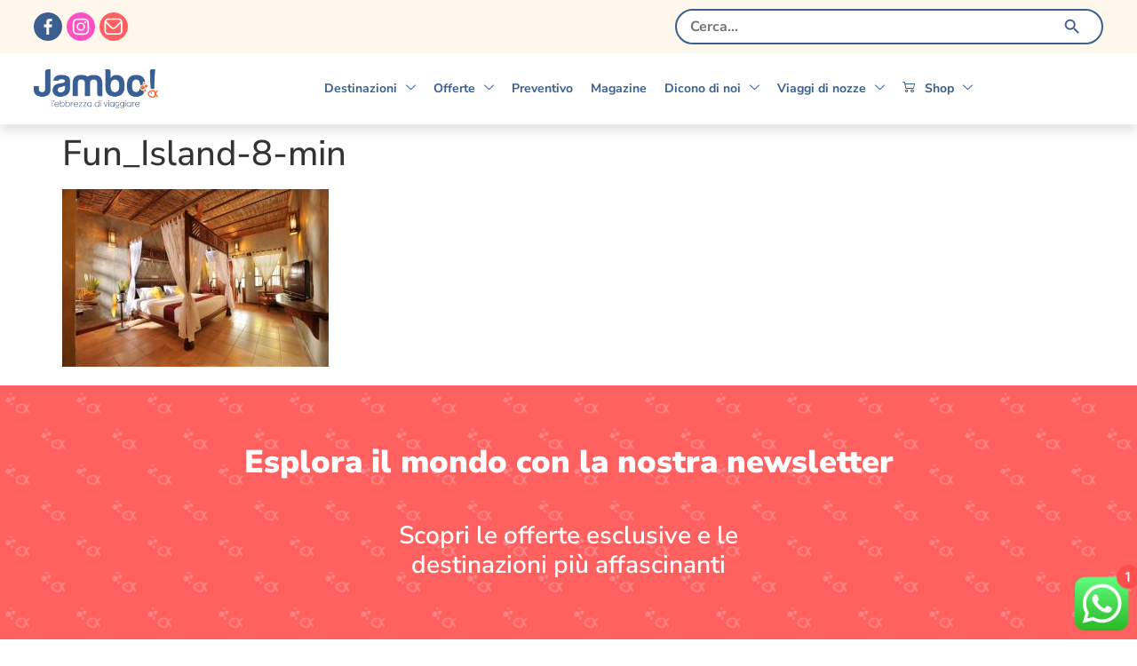

--- FILE ---
content_type: text/html; charset=UTF-8
request_url: https://jambotour.it/?attachment_id=26717
body_size: 585834
content:
<!doctype html>
<html lang="it-IT">
<head>
	<meta charset="UTF-8">
	<meta name="viewport" content="width=device-width, initial-scale=1">
	<link rel="profile" href="https://gmpg.org/xfn/11">
	<meta name='robots' content='index, follow, max-image-preview:large, max-snippet:-1, max-video-preview:-1' />
	<style>img:is([sizes="auto" i], [sizes^="auto," i]) { contain-intrinsic-size: 3000px 1500px }</style>
	
	<!-- This site is optimized with the Yoast SEO Premium plugin v26.3 (Yoast SEO v26.3) - https://yoast.com/wordpress/plugins/seo/ -->
	<title>Fun_Island-8-min - JamboTour</title>
	<link rel="canonical" href="https://jambotour.it/" />
	<meta property="og:locale" content="it_IT" />
	<meta property="og:type" content="article" />
	<meta property="og:title" content="Fun_Island-8-min - JamboTour" />
	<meta property="og:url" content="https://jambotour.it/" />
	<meta property="og:site_name" content="JamboTour" />
	<meta property="article:publisher" content="https://www.facebook.com/JAMBOTOUR/" />
	<meta property="og:image" content="https://jambotour.it" />
	<meta property="og:image:width" content="1623" />
	<meta property="og:image:height" content="1080" />
	<meta property="og:image:type" content="image/jpeg" />
	<meta name="twitter:card" content="summary_large_image" />
	<script type="application/ld+json" class="yoast-schema-graph">{"@context":"https://schema.org","@graph":[{"@type":"WebPage","@id":"https://jambotour.it/","url":"https://jambotour.it/","name":"Fun_Island-8-min - JamboTour","isPartOf":{"@id":"https://jambotour.it/#website"},"primaryImageOfPage":{"@id":"https://jambotour.it/#primaryimage"},"image":{"@id":"https://jambotour.it/#primaryimage"},"thumbnailUrl":"https://jambotour.it/wp-content/uploads/2023/05/Fun_Island-8-min.jpg","datePublished":"2023-05-23T09:06:10+00:00","breadcrumb":{"@id":"https://jambotour.it/#breadcrumb"},"inLanguage":"it-IT","potentialAction":[{"@type":"ReadAction","target":["https://jambotour.it/"]}]},{"@type":"ImageObject","inLanguage":"it-IT","@id":"https://jambotour.it/#primaryimage","url":"https://jambotour.it/wp-content/uploads/2023/05/Fun_Island-8-min.jpg","contentUrl":"https://jambotour.it/wp-content/uploads/2023/05/Fun_Island-8-min.jpg","width":1623,"height":1080},{"@type":"BreadcrumbList","@id":"https://jambotour.it/#breadcrumb","itemListElement":[{"@type":"ListItem","position":1,"name":"Male Sud – Fun Island &#8211; CHIUSO","item":"https://jambotour.it/shop/male-sud-fun-island/"},{"@type":"ListItem","position":2,"name":"Fun_Island-8-min"}]},{"@type":"WebSite","@id":"https://jambotour.it/#website","url":"https://jambotour.it/","name":"JamboTour","description":"L&#039;ebrezza di viaggiare","publisher":{"@id":"https://jambotour.it/#organization"},"potentialAction":[{"@type":"SearchAction","target":{"@type":"EntryPoint","urlTemplate":"https://jambotour.it/?s={search_term_string}"},"query-input":{"@type":"PropertyValueSpecification","valueRequired":true,"valueName":"search_term_string"}}],"inLanguage":"it-IT"},{"@type":"Organization","@id":"https://jambotour.it/#organization","name":"JamboTour","url":"https://jambotour.it/","logo":{"@type":"ImageObject","inLanguage":"it-IT","@id":"https://jambotour.it/#/schema/logo/image/","url":"https://jambotour.it/wp-content/uploads/2023/03/logo_jambo_tour_positivo.svg","contentUrl":"https://jambotour.it/wp-content/uploads/2023/03/logo_jambo_tour_positivo.svg","width":1,"height":1,"caption":"JamboTour"},"image":{"@id":"https://jambotour.it/#/schema/logo/image/"},"sameAs":["https://www.facebook.com/JAMBOTOUR/"]}]}</script>
	<!-- / Yoast SEO Premium plugin. -->


<link rel='dns-prefetch' href='//ajax.googleapis.com' />
<link rel="alternate" type="application/rss+xml" title="JamboTour &raquo; Feed" href="https://jambotour.it/feed/" />
<link rel="alternate" type="application/rss+xml" title="JamboTour &raquo; Feed dei commenti" href="https://jambotour.it/comments/feed/" />
<script>
window._wpemojiSettings = {"baseUrl":"https:\/\/s.w.org\/images\/core\/emoji\/16.0.1\/72x72\/","ext":".png","svgUrl":"https:\/\/s.w.org\/images\/core\/emoji\/16.0.1\/svg\/","svgExt":".svg","source":{"wpemoji":"https:\/\/jambotour.it\/wp-includes\/js\/wp-emoji.js?ver=6.8.3","twemoji":"https:\/\/jambotour.it\/wp-includes\/js\/twemoji.js?ver=6.8.3"}};
/**
 * @output wp-includes/js/wp-emoji-loader.js
 */

/**
 * Emoji Settings as exported in PHP via _print_emoji_detection_script().
 * @typedef WPEmojiSettings
 * @type {object}
 * @property {?object} source
 * @property {?string} source.concatemoji
 * @property {?string} source.twemoji
 * @property {?string} source.wpemoji
 * @property {?boolean} DOMReady
 * @property {?Function} readyCallback
 */

/**
 * Support tests.
 * @typedef SupportTests
 * @type {object}
 * @property {?boolean} flag
 * @property {?boolean} emoji
 */

/**
 * IIFE to detect emoji support and load Twemoji if needed.
 *
 * @param {Window} window
 * @param {Document} document
 * @param {WPEmojiSettings} settings
 */
( function wpEmojiLoader( window, document, settings ) {
	if ( typeof Promise === 'undefined' ) {
		return;
	}

	var sessionStorageKey = 'wpEmojiSettingsSupports';
	var tests = [ 'flag', 'emoji' ];

	/**
	 * Checks whether the browser supports offloading to a Worker.
	 *
	 * @since 6.3.0
	 *
	 * @private
	 *
	 * @returns {boolean}
	 */
	function supportsWorkerOffloading() {
		return (
			typeof Worker !== 'undefined' &&
			typeof OffscreenCanvas !== 'undefined' &&
			typeof URL !== 'undefined' &&
			URL.createObjectURL &&
			typeof Blob !== 'undefined'
		);
	}

	/**
	 * @typedef SessionSupportTests
	 * @type {object}
	 * @property {number} timestamp
	 * @property {SupportTests} supportTests
	 */

	/**
	 * Get support tests from session.
	 *
	 * @since 6.3.0
	 *
	 * @private
	 *
	 * @returns {?SupportTests} Support tests, or null if not set or older than 1 week.
	 */
	function getSessionSupportTests() {
		try {
			/** @type {SessionSupportTests} */
			var item = JSON.parse(
				sessionStorage.getItem( sessionStorageKey )
			);
			if (
				typeof item === 'object' &&
				typeof item.timestamp === 'number' &&
				new Date().valueOf() < item.timestamp + 604800 && // Note: Number is a week in seconds.
				typeof item.supportTests === 'object'
			) {
				return item.supportTests;
			}
		} catch ( e ) {}
		return null;
	}

	/**
	 * Persist the supports in session storage.
	 *
	 * @since 6.3.0
	 *
	 * @private
	 *
	 * @param {SupportTests} supportTests Support tests.
	 */
	function setSessionSupportTests( supportTests ) {
		try {
			/** @type {SessionSupportTests} */
			var item = {
				supportTests: supportTests,
				timestamp: new Date().valueOf()
			};

			sessionStorage.setItem(
				sessionStorageKey,
				JSON.stringify( item )
			);
		} catch ( e ) {}
	}

	/**
	 * Checks if two sets of Emoji characters render the same visually.
	 *
	 * This is used to determine if the browser is rendering an emoji with multiple data points
	 * correctly. set1 is the emoji in the correct form, using a zero-width joiner. set2 is the emoji
	 * in the incorrect form, using a zero-width space. If the two sets render the same, then the browser
	 * does not support the emoji correctly.
	 *
	 * This function may be serialized to run in a Worker. Therefore, it cannot refer to variables from the containing
	 * scope. Everything must be passed by parameters.
	 *
	 * @since 4.9.0
	 *
	 * @private
	 *
	 * @param {CanvasRenderingContext2D} context 2D Context.
	 * @param {string} set1 Set of Emoji to test.
	 * @param {string} set2 Set of Emoji to test.
	 *
	 * @return {boolean} True if the two sets render the same.
	 */
	function emojiSetsRenderIdentically( context, set1, set2 ) {
		// Cleanup from previous test.
		context.clearRect( 0, 0, context.canvas.width, context.canvas.height );
		context.fillText( set1, 0, 0 );
		var rendered1 = new Uint32Array(
			context.getImageData(
				0,
				0,
				context.canvas.width,
				context.canvas.height
			).data
		);

		// Cleanup from previous test.
		context.clearRect( 0, 0, context.canvas.width, context.canvas.height );
		context.fillText( set2, 0, 0 );
		var rendered2 = new Uint32Array(
			context.getImageData(
				0,
				0,
				context.canvas.width,
				context.canvas.height
			).data
		);

		return rendered1.every( function ( rendered2Data, index ) {
			return rendered2Data === rendered2[ index ];
		} );
	}

	/**
	 * Checks if the center point of a single emoji is empty.
	 *
	 * This is used to determine if the browser is rendering an emoji with a single data point
	 * correctly. The center point of an incorrectly rendered emoji will be empty. A correctly
	 * rendered emoji will have a non-zero value at the center point.
	 *
	 * This function may be serialized to run in a Worker. Therefore, it cannot refer to variables from the containing
	 * scope. Everything must be passed by parameters.
	 *
	 * @since 6.8.2
	 *
	 * @private
	 *
	 * @param {CanvasRenderingContext2D} context 2D Context.
	 * @param {string} emoji Emoji to test.
	 *
	 * @return {boolean} True if the center point is empty.
	 */
	function emojiRendersEmptyCenterPoint( context, emoji ) {
		// Cleanup from previous test.
		context.clearRect( 0, 0, context.canvas.width, context.canvas.height );
		context.fillText( emoji, 0, 0 );

		// Test if the center point (16, 16) is empty (0,0,0,0).
		var centerPoint = context.getImageData(16, 16, 1, 1);
		for ( var i = 0; i < centerPoint.data.length; i++ ) {
			if ( centerPoint.data[ i ] !== 0 ) {
				// Stop checking the moment it's known not to be empty.
				return false;
			}
		}

		return true;
	}

	/**
	 * Determines if the browser properly renders Emoji that Twemoji can supplement.
	 *
	 * This function may be serialized to run in a Worker. Therefore, it cannot refer to variables from the containing
	 * scope. Everything must be passed by parameters.
	 *
	 * @since 4.2.0
	 *
	 * @private
	 *
	 * @param {CanvasRenderingContext2D} context 2D Context.
	 * @param {string} type Whether to test for support of "flag" or "emoji".
	 * @param {Function} emojiSetsRenderIdentically Reference to emojiSetsRenderIdentically function, needed due to minification.
	 * @param {Function} emojiRendersEmptyCenterPoint Reference to emojiRendersEmptyCenterPoint function, needed due to minification.
	 *
	 * @return {boolean} True if the browser can render emoji, false if it cannot.
	 */
	function browserSupportsEmoji( context, type, emojiSetsRenderIdentically, emojiRendersEmptyCenterPoint ) {
		var isIdentical;

		switch ( type ) {
			case 'flag':
				/*
				 * Test for Transgender flag compatibility. Added in Unicode 13.
				 *
				 * To test for support, we try to render it, and compare the rendering to how it would look if
				 * the browser doesn't render it correctly (white flag emoji + transgender symbol).
				 */
				isIdentical = emojiSetsRenderIdentically(
					context,
					'\uD83C\uDFF3\uFE0F\u200D\u26A7\uFE0F', // as a zero-width joiner sequence
					'\uD83C\uDFF3\uFE0F\u200B\u26A7\uFE0F' // separated by a zero-width space
				);

				if ( isIdentical ) {
					return false;
				}

				/*
				 * Test for Sark flag compatibility. This is the least supported of the letter locale flags,
				 * so gives us an easy test for full support.
				 *
				 * To test for support, we try to render it, and compare the rendering to how it would look if
				 * the browser doesn't render it correctly ([C] + [Q]).
				 */
				isIdentical = emojiSetsRenderIdentically(
					context,
					'\uD83C\uDDE8\uD83C\uDDF6', // as the sequence of two code points
					'\uD83C\uDDE8\u200B\uD83C\uDDF6' // as the two code points separated by a zero-width space
				);

				if ( isIdentical ) {
					return false;
				}

				/*
				 * Test for English flag compatibility. England is a country in the United Kingdom, it
				 * does not have a two letter locale code but rather a five letter sub-division code.
				 *
				 * To test for support, we try to render it, and compare the rendering to how it would look if
				 * the browser doesn't render it correctly (black flag emoji + [G] + [B] + [E] + [N] + [G]).
				 */
				isIdentical = emojiSetsRenderIdentically(
					context,
					// as the flag sequence
					'\uD83C\uDFF4\uDB40\uDC67\uDB40\uDC62\uDB40\uDC65\uDB40\uDC6E\uDB40\uDC67\uDB40\uDC7F',
					// with each code point separated by a zero-width space
					'\uD83C\uDFF4\u200B\uDB40\uDC67\u200B\uDB40\uDC62\u200B\uDB40\uDC65\u200B\uDB40\uDC6E\u200B\uDB40\uDC67\u200B\uDB40\uDC7F'
				);

				return ! isIdentical;
			case 'emoji':
				/*
				 * Does Emoji 16.0 cause the browser to go splat?
				 *
				 * To test for Emoji 16.0 support, try to render a new emoji: Splatter.
				 *
				 * The splatter emoji is a single code point emoji. Testing for browser support
				 * required testing the center point of the emoji to see if it is empty.
				 *
				 * 0xD83E 0xDEDF (\uD83E\uDEDF) == 🫟 Splatter.
				 *
				 * When updating this test, please ensure that the emoji is either a single code point
				 * or switch to using the emojiSetsRenderIdentically function and testing with a zero-width
				 * joiner vs a zero-width space.
				 */
				var notSupported = emojiRendersEmptyCenterPoint( context, '\uD83E\uDEDF' );
				return ! notSupported;
		}

		return false;
	}

	/**
	 * Checks emoji support tests.
	 *
	 * This function may be serialized to run in a Worker. Therefore, it cannot refer to variables from the containing
	 * scope. Everything must be passed by parameters.
	 *
	 * @since 6.3.0
	 *
	 * @private
	 *
	 * @param {string[]} tests Tests.
	 * @param {Function} browserSupportsEmoji Reference to browserSupportsEmoji function, needed due to minification.
	 * @param {Function} emojiSetsRenderIdentically Reference to emojiSetsRenderIdentically function, needed due to minification.
	 * @param {Function} emojiRendersEmptyCenterPoint Reference to emojiRendersEmptyCenterPoint function, needed due to minification.
	 *
	 * @return {SupportTests} Support tests.
	 */
	function testEmojiSupports( tests, browserSupportsEmoji, emojiSetsRenderIdentically, emojiRendersEmptyCenterPoint ) {
		var canvas;
		if (
			typeof WorkerGlobalScope !== 'undefined' &&
			self instanceof WorkerGlobalScope
		) {
			canvas = new OffscreenCanvas( 300, 150 ); // Dimensions are default for HTMLCanvasElement.
		} else {
			canvas = document.createElement( 'canvas' );
		}

		var context = canvas.getContext( '2d', { willReadFrequently: true } );

		/*
		 * Chrome on OS X added native emoji rendering in M41. Unfortunately,
		 * it doesn't work when the font is bolder than 500 weight. So, we
		 * check for bold rendering support to avoid invisible emoji in Chrome.
		 */
		context.textBaseline = 'top';
		context.font = '600 32px Arial';

		var supports = {};
		tests.forEach( function ( test ) {
			supports[ test ] = browserSupportsEmoji( context, test, emojiSetsRenderIdentically, emojiRendersEmptyCenterPoint );
		} );
		return supports;
	}

	/**
	 * Adds a script to the head of the document.
	 *
	 * @ignore
	 *
	 * @since 4.2.0
	 *
	 * @param {string} src The url where the script is located.
	 *
	 * @return {void}
	 */
	function addScript( src ) {
		var script = document.createElement( 'script' );
		script.src = src;
		script.defer = true;
		document.head.appendChild( script );
	}

	settings.supports = {
		everything: true,
		everythingExceptFlag: true
	};

	// Create a promise for DOMContentLoaded since the worker logic may finish after the event has fired.
	var domReadyPromise = new Promise( function ( resolve ) {
		document.addEventListener( 'DOMContentLoaded', resolve, {
			once: true
		} );
	} );

	// Obtain the emoji support from the browser, asynchronously when possible.
	new Promise( function ( resolve ) {
		var supportTests = getSessionSupportTests();
		if ( supportTests ) {
			resolve( supportTests );
			return;
		}

		if ( supportsWorkerOffloading() ) {
			try {
				// Note that the functions are being passed as arguments due to minification.
				var workerScript =
					'postMessage(' +
					testEmojiSupports.toString() +
					'(' +
					[
						JSON.stringify( tests ),
						browserSupportsEmoji.toString(),
						emojiSetsRenderIdentically.toString(),
						emojiRendersEmptyCenterPoint.toString()
					].join( ',' ) +
					'));';
				var blob = new Blob( [ workerScript ], {
					type: 'text/javascript'
				} );
				var worker = new Worker( URL.createObjectURL( blob ), { name: 'wpTestEmojiSupports' } );
				worker.onmessage = function ( event ) {
					supportTests = event.data;
					setSessionSupportTests( supportTests );
					worker.terminate();
					resolve( supportTests );
				};
				return;
			} catch ( e ) {}
		}

		supportTests = testEmojiSupports( tests, browserSupportsEmoji, emojiSetsRenderIdentically, emojiRendersEmptyCenterPoint );
		setSessionSupportTests( supportTests );
		resolve( supportTests );
	} )
		// Once the browser emoji support has been obtained from the session, finalize the settings.
		.then( function ( supportTests ) {
			/*
			 * Tests the browser support for flag emojis and other emojis, and adjusts the
			 * support settings accordingly.
			 */
			for ( var test in supportTests ) {
				settings.supports[ test ] = supportTests[ test ];

				settings.supports.everything =
					settings.supports.everything && settings.supports[ test ];

				if ( 'flag' !== test ) {
					settings.supports.everythingExceptFlag =
						settings.supports.everythingExceptFlag &&
						settings.supports[ test ];
				}
			}

			settings.supports.everythingExceptFlag =
				settings.supports.everythingExceptFlag &&
				! settings.supports.flag;

			// Sets DOMReady to false and assigns a ready function to settings.
			settings.DOMReady = false;
			settings.readyCallback = function () {
				settings.DOMReady = true;
			};
		} )
		.then( function () {
			return domReadyPromise;
		} )
		.then( function () {
			// When the browser can not render everything we need to load a polyfill.
			if ( ! settings.supports.everything ) {
				settings.readyCallback();

				var src = settings.source || {};

				if ( src.concatemoji ) {
					addScript( src.concatemoji );
				} else if ( src.wpemoji && src.twemoji ) {
					addScript( src.twemoji );
					addScript( src.wpemoji );
				}
			}
		} );
} )( window, document, window._wpemojiSettings );
</script>
<link rel='stylesheet' id='ht_ctc_main_css-css' href='https://jambotour.it/wp-content/plugins/click-to-chat-for-whatsapp/new/inc/assets/css/main.css?ver=4.30' media='all' />
<link rel='stylesheet' id='dashicons-css' href='https://jambotour.it/wp-includes/css/dashicons.css?ver=6.8.3' media='all' />
<link rel='stylesheet' id='menu-icons-extra-css' href='https://jambotour.it/wp-content/plugins/menu-icons/css/extra.css?ver=0.13.19' media='all' />
<link rel='stylesheet' id='dce-dynamic-visibility-style-css' href='https://jambotour.it/wp-content/plugins/dynamic-visibility-for-elementor/assets/css/dynamic-visibility.css?ver=5.0.16' media='all' />
<style id='wp-emoji-styles-inline-css'>

	img.wp-smiley, img.emoji {
		display: inline !important;
		border: none !important;
		box-shadow: none !important;
		height: 1em !important;
		width: 1em !important;
		margin: 0 0.07em !important;
		vertical-align: -0.1em !important;
		background: none !important;
		padding: 0 !important;
	}
</style>
<link rel='stylesheet' id='wp-block-library-css' href='https://jambotour.it/wp-includes/css/dist/block-library/style.css?ver=6.8.3' media='all' />
<style id='global-styles-inline-css'>
:root{--wp--preset--aspect-ratio--square: 1;--wp--preset--aspect-ratio--4-3: 4/3;--wp--preset--aspect-ratio--3-4: 3/4;--wp--preset--aspect-ratio--3-2: 3/2;--wp--preset--aspect-ratio--2-3: 2/3;--wp--preset--aspect-ratio--16-9: 16/9;--wp--preset--aspect-ratio--9-16: 9/16;--wp--preset--color--black: #000000;--wp--preset--color--cyan-bluish-gray: #abb8c3;--wp--preset--color--white: #ffffff;--wp--preset--color--pale-pink: #f78da7;--wp--preset--color--vivid-red: #cf2e2e;--wp--preset--color--luminous-vivid-orange: #ff6900;--wp--preset--color--luminous-vivid-amber: #fcb900;--wp--preset--color--light-green-cyan: #7bdcb5;--wp--preset--color--vivid-green-cyan: #00d084;--wp--preset--color--pale-cyan-blue: #8ed1fc;--wp--preset--color--vivid-cyan-blue: #0693e3;--wp--preset--color--vivid-purple: #9b51e0;--wp--preset--gradient--vivid-cyan-blue-to-vivid-purple: linear-gradient(135deg,rgba(6,147,227,1) 0%,rgb(155,81,224) 100%);--wp--preset--gradient--light-green-cyan-to-vivid-green-cyan: linear-gradient(135deg,rgb(122,220,180) 0%,rgb(0,208,130) 100%);--wp--preset--gradient--luminous-vivid-amber-to-luminous-vivid-orange: linear-gradient(135deg,rgba(252,185,0,1) 0%,rgba(255,105,0,1) 100%);--wp--preset--gradient--luminous-vivid-orange-to-vivid-red: linear-gradient(135deg,rgba(255,105,0,1) 0%,rgb(207,46,46) 100%);--wp--preset--gradient--very-light-gray-to-cyan-bluish-gray: linear-gradient(135deg,rgb(238,238,238) 0%,rgb(169,184,195) 100%);--wp--preset--gradient--cool-to-warm-spectrum: linear-gradient(135deg,rgb(74,234,220) 0%,rgb(151,120,209) 20%,rgb(207,42,186) 40%,rgb(238,44,130) 60%,rgb(251,105,98) 80%,rgb(254,248,76) 100%);--wp--preset--gradient--blush-light-purple: linear-gradient(135deg,rgb(255,206,236) 0%,rgb(152,150,240) 100%);--wp--preset--gradient--blush-bordeaux: linear-gradient(135deg,rgb(254,205,165) 0%,rgb(254,45,45) 50%,rgb(107,0,62) 100%);--wp--preset--gradient--luminous-dusk: linear-gradient(135deg,rgb(255,203,112) 0%,rgb(199,81,192) 50%,rgb(65,88,208) 100%);--wp--preset--gradient--pale-ocean: linear-gradient(135deg,rgb(255,245,203) 0%,rgb(182,227,212) 50%,rgb(51,167,181) 100%);--wp--preset--gradient--electric-grass: linear-gradient(135deg,rgb(202,248,128) 0%,rgb(113,206,126) 100%);--wp--preset--gradient--midnight: linear-gradient(135deg,rgb(2,3,129) 0%,rgb(40,116,252) 100%);--wp--preset--font-size--small: 13px;--wp--preset--font-size--medium: 20px;--wp--preset--font-size--large: 36px;--wp--preset--font-size--x-large: 42px;--wp--preset--spacing--20: 0.44rem;--wp--preset--spacing--30: 0.67rem;--wp--preset--spacing--40: 1rem;--wp--preset--spacing--50: 1.5rem;--wp--preset--spacing--60: 2.25rem;--wp--preset--spacing--70: 3.38rem;--wp--preset--spacing--80: 5.06rem;--wp--preset--shadow--natural: 6px 6px 9px rgba(0, 0, 0, 0.2);--wp--preset--shadow--deep: 12px 12px 50px rgba(0, 0, 0, 0.4);--wp--preset--shadow--sharp: 6px 6px 0px rgba(0, 0, 0, 0.2);--wp--preset--shadow--outlined: 6px 6px 0px -3px rgba(255, 255, 255, 1), 6px 6px rgba(0, 0, 0, 1);--wp--preset--shadow--crisp: 6px 6px 0px rgba(0, 0, 0, 1);}:root { --wp--style--global--content-size: 800px;--wp--style--global--wide-size: 1200px; }:where(body) { margin: 0; }.wp-site-blocks > .alignleft { float: left; margin-right: 2em; }.wp-site-blocks > .alignright { float: right; margin-left: 2em; }.wp-site-blocks > .aligncenter { justify-content: center; margin-left: auto; margin-right: auto; }:where(.wp-site-blocks) > * { margin-block-start: 24px; margin-block-end: 0; }:where(.wp-site-blocks) > :first-child { margin-block-start: 0; }:where(.wp-site-blocks) > :last-child { margin-block-end: 0; }:root { --wp--style--block-gap: 24px; }:root :where(.is-layout-flow) > :first-child{margin-block-start: 0;}:root :where(.is-layout-flow) > :last-child{margin-block-end: 0;}:root :where(.is-layout-flow) > *{margin-block-start: 24px;margin-block-end: 0;}:root :where(.is-layout-constrained) > :first-child{margin-block-start: 0;}:root :where(.is-layout-constrained) > :last-child{margin-block-end: 0;}:root :where(.is-layout-constrained) > *{margin-block-start: 24px;margin-block-end: 0;}:root :where(.is-layout-flex){gap: 24px;}:root :where(.is-layout-grid){gap: 24px;}.is-layout-flow > .alignleft{float: left;margin-inline-start: 0;margin-inline-end: 2em;}.is-layout-flow > .alignright{float: right;margin-inline-start: 2em;margin-inline-end: 0;}.is-layout-flow > .aligncenter{margin-left: auto !important;margin-right: auto !important;}.is-layout-constrained > .alignleft{float: left;margin-inline-start: 0;margin-inline-end: 2em;}.is-layout-constrained > .alignright{float: right;margin-inline-start: 2em;margin-inline-end: 0;}.is-layout-constrained > .aligncenter{margin-left: auto !important;margin-right: auto !important;}.is-layout-constrained > :where(:not(.alignleft):not(.alignright):not(.alignfull)){max-width: var(--wp--style--global--content-size);margin-left: auto !important;margin-right: auto !important;}.is-layout-constrained > .alignwide{max-width: var(--wp--style--global--wide-size);}body .is-layout-flex{display: flex;}.is-layout-flex{flex-wrap: wrap;align-items: center;}.is-layout-flex > :is(*, div){margin: 0;}body .is-layout-grid{display: grid;}.is-layout-grid > :is(*, div){margin: 0;}body{padding-top: 0px;padding-right: 0px;padding-bottom: 0px;padding-left: 0px;}a:where(:not(.wp-element-button)){text-decoration: underline;}:root :where(.wp-element-button, .wp-block-button__link){background-color: #32373c;border-width: 0;color: #fff;font-family: inherit;font-size: inherit;line-height: inherit;padding: calc(0.667em + 2px) calc(1.333em + 2px);text-decoration: none;}.has-black-color{color: var(--wp--preset--color--black) !important;}.has-cyan-bluish-gray-color{color: var(--wp--preset--color--cyan-bluish-gray) !important;}.has-white-color{color: var(--wp--preset--color--white) !important;}.has-pale-pink-color{color: var(--wp--preset--color--pale-pink) !important;}.has-vivid-red-color{color: var(--wp--preset--color--vivid-red) !important;}.has-luminous-vivid-orange-color{color: var(--wp--preset--color--luminous-vivid-orange) !important;}.has-luminous-vivid-amber-color{color: var(--wp--preset--color--luminous-vivid-amber) !important;}.has-light-green-cyan-color{color: var(--wp--preset--color--light-green-cyan) !important;}.has-vivid-green-cyan-color{color: var(--wp--preset--color--vivid-green-cyan) !important;}.has-pale-cyan-blue-color{color: var(--wp--preset--color--pale-cyan-blue) !important;}.has-vivid-cyan-blue-color{color: var(--wp--preset--color--vivid-cyan-blue) !important;}.has-vivid-purple-color{color: var(--wp--preset--color--vivid-purple) !important;}.has-black-background-color{background-color: var(--wp--preset--color--black) !important;}.has-cyan-bluish-gray-background-color{background-color: var(--wp--preset--color--cyan-bluish-gray) !important;}.has-white-background-color{background-color: var(--wp--preset--color--white) !important;}.has-pale-pink-background-color{background-color: var(--wp--preset--color--pale-pink) !important;}.has-vivid-red-background-color{background-color: var(--wp--preset--color--vivid-red) !important;}.has-luminous-vivid-orange-background-color{background-color: var(--wp--preset--color--luminous-vivid-orange) !important;}.has-luminous-vivid-amber-background-color{background-color: var(--wp--preset--color--luminous-vivid-amber) !important;}.has-light-green-cyan-background-color{background-color: var(--wp--preset--color--light-green-cyan) !important;}.has-vivid-green-cyan-background-color{background-color: var(--wp--preset--color--vivid-green-cyan) !important;}.has-pale-cyan-blue-background-color{background-color: var(--wp--preset--color--pale-cyan-blue) !important;}.has-vivid-cyan-blue-background-color{background-color: var(--wp--preset--color--vivid-cyan-blue) !important;}.has-vivid-purple-background-color{background-color: var(--wp--preset--color--vivid-purple) !important;}.has-black-border-color{border-color: var(--wp--preset--color--black) !important;}.has-cyan-bluish-gray-border-color{border-color: var(--wp--preset--color--cyan-bluish-gray) !important;}.has-white-border-color{border-color: var(--wp--preset--color--white) !important;}.has-pale-pink-border-color{border-color: var(--wp--preset--color--pale-pink) !important;}.has-vivid-red-border-color{border-color: var(--wp--preset--color--vivid-red) !important;}.has-luminous-vivid-orange-border-color{border-color: var(--wp--preset--color--luminous-vivid-orange) !important;}.has-luminous-vivid-amber-border-color{border-color: var(--wp--preset--color--luminous-vivid-amber) !important;}.has-light-green-cyan-border-color{border-color: var(--wp--preset--color--light-green-cyan) !important;}.has-vivid-green-cyan-border-color{border-color: var(--wp--preset--color--vivid-green-cyan) !important;}.has-pale-cyan-blue-border-color{border-color: var(--wp--preset--color--pale-cyan-blue) !important;}.has-vivid-cyan-blue-border-color{border-color: var(--wp--preset--color--vivid-cyan-blue) !important;}.has-vivid-purple-border-color{border-color: var(--wp--preset--color--vivid-purple) !important;}.has-vivid-cyan-blue-to-vivid-purple-gradient-background{background: var(--wp--preset--gradient--vivid-cyan-blue-to-vivid-purple) !important;}.has-light-green-cyan-to-vivid-green-cyan-gradient-background{background: var(--wp--preset--gradient--light-green-cyan-to-vivid-green-cyan) !important;}.has-luminous-vivid-amber-to-luminous-vivid-orange-gradient-background{background: var(--wp--preset--gradient--luminous-vivid-amber-to-luminous-vivid-orange) !important;}.has-luminous-vivid-orange-to-vivid-red-gradient-background{background: var(--wp--preset--gradient--luminous-vivid-orange-to-vivid-red) !important;}.has-very-light-gray-to-cyan-bluish-gray-gradient-background{background: var(--wp--preset--gradient--very-light-gray-to-cyan-bluish-gray) !important;}.has-cool-to-warm-spectrum-gradient-background{background: var(--wp--preset--gradient--cool-to-warm-spectrum) !important;}.has-blush-light-purple-gradient-background{background: var(--wp--preset--gradient--blush-light-purple) !important;}.has-blush-bordeaux-gradient-background{background: var(--wp--preset--gradient--blush-bordeaux) !important;}.has-luminous-dusk-gradient-background{background: var(--wp--preset--gradient--luminous-dusk) !important;}.has-pale-ocean-gradient-background{background: var(--wp--preset--gradient--pale-ocean) !important;}.has-electric-grass-gradient-background{background: var(--wp--preset--gradient--electric-grass) !important;}.has-midnight-gradient-background{background: var(--wp--preset--gradient--midnight) !important;}.has-small-font-size{font-size: var(--wp--preset--font-size--small) !important;}.has-medium-font-size{font-size: var(--wp--preset--font-size--medium) !important;}.has-large-font-size{font-size: var(--wp--preset--font-size--large) !important;}.has-x-large-font-size{font-size: var(--wp--preset--font-size--x-large) !important;}
:root :where(.wp-block-pullquote){font-size: 1.5em;line-height: 1.6;}
</style>
<link rel='stylesheet' id='awcdp-frontend-css' href='https://jambotour.it/wp-content/plugins/deposits-partial-payments-for-woocommerce/assets/css/frontend.css?ver=1.2.4' media='all' />
<link rel='stylesheet' id='everest-forms-general-css' href='https://jambotour.it/wp-content/plugins/everest-forms/assets/css/everest-forms.css?ver=3.4.1' media='all' />
<link rel='stylesheet' id='jquery-intl-tel-input-css' href='https://jambotour.it/wp-content/plugins/everest-forms/assets/css/intlTelInput.css?ver=3.4.1' media='all' />
<link rel='stylesheet' id='woocommerce-layout-css' href='https://jambotour.it/wp-content/plugins/woocommerce/assets/css/woocommerce-layout.css?ver=10.3.4' media='all' />
<link rel='stylesheet' id='woocommerce-smallscreen-css' href='https://jambotour.it/wp-content/plugins/woocommerce/assets/css/woocommerce-smallscreen.css?ver=10.3.4' media='only screen and (max-width: 768px)' />
<link rel='stylesheet' id='woocommerce-general-css' href='https://jambotour.it/wp-content/plugins/woocommerce/assets/css/woocommerce.css?ver=10.3.4' media='all' />
<style id='woocommerce-inline-inline-css'>
.woocommerce form .form-row .required { visibility: visible; }
</style>
<link rel='stylesheet' id='aws-style-css' href='https://jambotour.it/wp-content/plugins/advanced-woo-search/assets/css/common.css?ver=3.47' media='all' />
<link rel='stylesheet' id='cmplz-general-css' href='https://jambotour.it/wp-content/plugins/complianz-gdpr-premium/assets/css/cookieblocker.css?ver=1762347877' media='all' />
<link rel='stylesheet' id='ivory-search-styles-css' href='https://jambotour.it/wp-content/plugins/add-search-to-menu/public/css/ivory-search.min.css?ver=5.5.12' media='all' />
<link rel='stylesheet' id='conditional-paymentsdebug-style-css' href='https://jambotour.it/wp-content/plugins/conditional-payments/public/css/dscpw-debug.css?ver=all' media='all' />
<link rel='stylesheet' id='brands-styles-css' href='https://jambotour.it/wp-content/plugins/woocommerce/assets/css/brands.css?ver=10.3.4' media='all' />
<link rel='stylesheet' id='hello-elementor-css' href='https://jambotour.it/wp-content/themes/hello-elementor/assets/css/reset.css?ver=3.4.5' media='all' />
<link rel='stylesheet' id='hello-elementor-theme-style-css' href='https://jambotour.it/wp-content/themes/hello-elementor/assets/css/theme.css?ver=3.4.5' media='all' />
<link rel='stylesheet' id='hello-elementor-header-footer-css' href='https://jambotour.it/wp-content/themes/hello-elementor/assets/css/header-footer.css?ver=3.4.5' media='all' />
<link rel='stylesheet' id='elementor-frontend-css' href='https://jambotour.it/wp-content/uploads/elementor/css/custom-frontend.css?ver=1763482271' media='all' />
<link rel='stylesheet' id='elementor-post-6-css' href='https://jambotour.it/wp-content/uploads/elementor/css/post-6.css?ver=1763482270' media='all' />
<link rel='stylesheet' id='widget-image-css' href='https://jambotour.it/wp-content/plugins/elementor/assets/css/widget-image.min.css?ver=3.32.5' media='all' />
<link rel='stylesheet' id='swiper-css' href='https://jambotour.it/wp-content/plugins/elementor/assets/lib/swiper/v8/css/swiper.css?ver=8.4.5' media='all' />
<link rel='stylesheet' id='e-swiper-css' href='https://jambotour.it/wp-content/plugins/elementor/assets/css/conditionals/e-swiper.css?ver=3.32.5' media='all' />
<link rel='stylesheet' id='e-sticky-css' href='https://jambotour.it/wp-content/plugins/elementor-pro/assets/css/modules/sticky.css?ver=3.32.3' media='all' />
<link rel='stylesheet' id='widget-social-icons-css' href='https://jambotour.it/wp-content/plugins/elementor/assets/css/widget-social-icons.min.css?ver=3.32.5' media='all' />
<link rel='stylesheet' id='e-apple-webkit-css' href='https://jambotour.it/wp-content/uploads/elementor/css/custom-apple-webkit.min.css?ver=1763482271' media='all' />
<link rel='stylesheet' id='widget-heading-css' href='https://jambotour.it/wp-content/plugins/elementor/assets/css/widget-heading.min.css?ver=3.32.5' media='all' />
<link rel='stylesheet' id='widget-icon-list-css' href='https://jambotour.it/wp-content/uploads/elementor/css/custom-widget-icon-list.min.css?ver=1763482271' media='all' />
<link rel='stylesheet' id='widget-nav-menu-css' href='https://jambotour.it/wp-content/uploads/elementor/css/custom-pro-widget-nav-menu.min.css?ver=1763482271' media='all' />
<link rel='stylesheet' id='e-popup-css' href='https://jambotour.it/wp-content/plugins/elementor-pro/assets/css/conditionals/popup.min.css?ver=3.32.3' media='all' />
<link rel='stylesheet' id='ooohboi-steroids-styles-css' href='https://jambotour.it/wp-content/plugins/ooohboi-steroids-for-elementor/assets/css/main.css?ver=2.1.2226082023' media='all' />
<link rel='stylesheet' id='font-awesome-5-all-css' href='https://jambotour.it/wp-content/plugins/elementor/assets/lib/font-awesome/css/all.css?ver=3.32.5' media='all' />
<link rel='stylesheet' id='font-awesome-4-shim-css' href='https://jambotour.it/wp-content/plugins/elementor/assets/lib/font-awesome/css/v4-shims.css?ver=3.32.5' media='all' />
<link rel='stylesheet' id='elementor-post-1151-css' href='https://jambotour.it/wp-content/uploads/elementor/css/post-1151.css?ver=1763482270' media='all' />
<link rel='stylesheet' id='elementor-post-1311-css' href='https://jambotour.it/wp-content/uploads/elementor/css/post-1311.css?ver=1763482272' media='all' />
<link rel='stylesheet' id='elementor-post-1248-css' href='https://jambotour.it/wp-content/uploads/elementor/css/post-1248.css?ver=1763482271' media='all' />
<link rel='stylesheet' id='e-woocommerce-notices-css' href='https://jambotour.it/wp-content/plugins/elementor-pro/assets/css/woocommerce-notices.min.css?ver=3.32.3' media='all' />
<link rel='stylesheet' id='hello-elementor-child-style-css' href='https://jambotour.it/wp-content/themes/hello-theme-child-master/style.css?ver=1.0.0' media='all' />
<link rel='stylesheet' id='ekit-widget-styles-css' href='https://jambotour.it/wp-content/plugins/elementskit-lite/widgets/init/assets/css/widget-styles.css?ver=3.7.5' media='all' />
<link rel='stylesheet' id='ekit-widget-styles-pro-css' href='https://jambotour.it/wp-content/plugins/elementskit/widgets/init/assets/css/widget-styles-pro.css?ver=4.1.2' media='all' />
<link rel='stylesheet' id='ekit-responsive-css' href='https://jambotour.it/wp-content/plugins/elementskit-lite/widgets/init/assets/css/responsive.css?ver=3.7.5' media='all' />
<link rel='stylesheet' id='ecs-styles-css' href='https://jambotour.it/wp-content/plugins/ele-custom-skin/assets/css/ecs-style.css?ver=3.1.9' media='all' />
<link rel='stylesheet' id='elementor-post-28281-css' href='https://jambotour.it/wp-content/uploads/elementor/css/post-28281.css?ver=1737044229' media='all' />
<link rel='stylesheet' id='elementor-gf-local-roboto-css' href='https://jambotour.it/wp-content/uploads/elementor/google-fonts/css/roboto.css?ver=1742909803' media='all' />
<link rel='stylesheet' id='elementor-gf-local-robotoslab-css' href='https://jambotour.it/wp-content/uploads/elementor/google-fonts/css/robotoslab.css?ver=1742909806' media='all' />
<link rel='stylesheet' id='elementor-gf-local-nunitosans-css' href='https://jambotour.it/wp-content/uploads/elementor/google-fonts/css/nunitosans.css?ver=1742909810' media='all' />
<script src="https://jambotour.it/wp-includes/js/jquery/jquery.js?ver=3.7.1" id="jquery-core-js"></script>
<script src="https://jambotour.it/wp-includes/js/jquery/jquery-migrate.js?ver=3.4.1" id="jquery-migrate-js"></script>
<script src="https://jambotour.it/wp-content/plugins/woocommerce/assets/js/jquery-blockui/jquery.blockUI.js?ver=2.7.0-wc.10.3.4" id="wc-jquery-blockui-js" defer data-wp-strategy="defer"></script>
<script id="wc-add-to-cart-js-extra">
var wc_add_to_cart_params = {"ajax_url":"\/wp-admin\/admin-ajax.php","wc_ajax_url":"\/?wc-ajax=%%endpoint%%","i18n_view_cart":"Visualizza carrello","cart_url":"https:\/\/jambotour.it\/carrello\/","is_cart":"","cart_redirect_after_add":"yes"};
</script>
<script src="https://jambotour.it/wp-content/plugins/woocommerce/assets/js/frontend/add-to-cart.js?ver=10.3.4" id="wc-add-to-cart-js" defer data-wp-strategy="defer"></script>
<script src="https://jambotour.it/wp-content/plugins/woocommerce/assets/js/js-cookie/js.cookie.js?ver=2.1.4-wc.10.3.4" id="wc-js-cookie-js" defer data-wp-strategy="defer"></script>
<script id="woocommerce-js-extra">
var woocommerce_params = {"ajax_url":"\/wp-admin\/admin-ajax.php","wc_ajax_url":"\/?wc-ajax=%%endpoint%%","i18n_password_show":"Mostra password","i18n_password_hide":"Nascondi password"};
</script>
<script src="https://jambotour.it/wp-content/plugins/woocommerce/assets/js/frontend/woocommerce.js?ver=10.3.4" id="woocommerce-js" defer data-wp-strategy="defer"></script>
<script src="https://jambotour.it/wp-content/plugins/elementor/assets/lib/font-awesome/js/v4-shims.js?ver=3.32.5" id="font-awesome-4-shim-js"></script>
<script id="ecs_ajax_load-js-extra">
var ecs_ajax_params = {"ajaxurl":"https:\/\/jambotour.it\/wp-admin\/admin-ajax.php","posts":"{\"attachment_id\":26717,\"error\":\"\",\"m\":\"\",\"p\":26717,\"post_parent\":\"\",\"subpost\":\"\",\"subpost_id\":\"\",\"attachment\":\"\",\"name\":\"\",\"pagename\":\"\",\"page_id\":0,\"second\":\"\",\"minute\":\"\",\"hour\":\"\",\"day\":0,\"monthnum\":0,\"year\":0,\"w\":0,\"category_name\":\"\",\"tag\":\"\",\"cat\":\"\",\"tag_id\":\"\",\"author\":\"\",\"author_name\":\"\",\"feed\":\"\",\"tb\":\"\",\"paged\":0,\"meta_key\":\"\",\"meta_value\":\"\",\"preview\":\"\",\"s\":\"\",\"sentence\":\"\",\"title\":\"\",\"fields\":\"all\",\"menu_order\":\"\",\"embed\":\"\",\"category__in\":[],\"category__not_in\":[],\"category__and\":[],\"post__in\":[],\"post__not_in\":[],\"post_name__in\":[],\"tag__in\":[],\"tag__not_in\":[],\"tag__and\":[],\"tag_slug__in\":[],\"tag_slug__and\":[],\"post_parent__in\":[],\"post_parent__not_in\":[],\"author__in\":[],\"author__not_in\":[],\"search_columns\":[],\"ignore_sticky_posts\":false,\"suppress_filters\":false,\"cache_results\":true,\"update_post_term_cache\":true,\"update_menu_item_cache\":false,\"lazy_load_term_meta\":true,\"update_post_meta_cache\":true,\"post_type\":\"\",\"posts_per_page\":10,\"nopaging\":false,\"comments_per_page\":\"50\",\"no_found_rows\":false,\"order\":\"DESC\"}"};
</script>
<script src="https://jambotour.it/wp-content/plugins/ele-custom-skin/assets/js/ecs_ajax_pagination.js?ver=3.1.9" id="ecs_ajax_load-js"></script>
<script src="https://jambotour.it/wp-content/plugins/ele-custom-skin/assets/js/ecs.js?ver=3.1.9" id="ecs-script-js"></script>
<link rel="https://api.w.org/" href="https://jambotour.it/wp-json/" /><link rel="alternate" title="JSON" type="application/json" href="https://jambotour.it/wp-json/wp/v2/media/26717" /><link rel="EditURI" type="application/rsd+xml" title="RSD" href="https://jambotour.it/xmlrpc.php?rsd" />
<meta name="generator" content="WordPress 6.8.3" />
<meta name="generator" content="Everest Forms 3.4.1" />
<meta name="generator" content="WooCommerce 10.3.4" />
<link rel='shortlink' href='https://jambotour.it/?p=26717' />
<link rel="alternate" title="oEmbed (JSON)" type="application/json+oembed" href="https://jambotour.it/wp-json/oembed/1.0/embed?url=https%3A%2F%2Fjambotour.it%2F%3Fattachment_id%3D26717" />
<link rel="alternate" title="oEmbed (XML)" type="text/xml+oembed" href="https://jambotour.it/wp-json/oembed/1.0/embed?url=https%3A%2F%2Fjambotour.it%2F%3Fattachment_id%3D26717&#038;format=xml" />
			<style>.cmplz-hidden {
					display: none !important;
				}</style>	<noscript><style>.woocommerce-product-gallery{ opacity: 1 !important; }</style></noscript>
	<meta name="generator" content="Elementor 3.32.5; features: e_font_icon_svg, additional_custom_breakpoints; settings: css_print_method-external, google_font-enabled, font_display-swap">

<!-- Meta Pixel Code -->
<script data-service="facebook" data-category="marketing" type="text/plain">
!function(f,b,e,v,n,t,s){if(f.fbq)return;n=f.fbq=function(){n.callMethod?
n.callMethod.apply(n,arguments):n.queue.push(arguments)};if(!f._fbq)f._fbq=n;
n.push=n;n.loaded=!0;n.version='2.0';n.queue=[];t=b.createElement(e);t.async=!0;
t.src=v;s=b.getElementsByTagName(e)[0];s.parentNode.insertBefore(t,s)}(window,
document,'script','https://connect.facebook.net/en_US/fbevents.js');
</script>
<!-- End Meta Pixel Code -->
<script data-service="facebook" data-category="marketing" type="text/plain">var url = window.location.origin + '?ob=open-bridge';
            fbq('set', 'openbridge', '1850853352037347', url);
fbq('init', '1850853352037347', {}, {
    "agent": "wordpress-6.8.3-4.1.5"
})</script><script data-service="facebook" data-category="marketing" type="text/plain">
    fbq('track', 'PageView', []);
  </script>			<style>
				.e-con.e-parent:nth-of-type(n+4):not(.e-lazyloaded):not(.e-no-lazyload),
				.e-con.e-parent:nth-of-type(n+4):not(.e-lazyloaded):not(.e-no-lazyload) * {
					background-image: none !important;
				}
				@media screen and (max-height: 1024px) {
					.e-con.e-parent:nth-of-type(n+3):not(.e-lazyloaded):not(.e-no-lazyload),
					.e-con.e-parent:nth-of-type(n+3):not(.e-lazyloaded):not(.e-no-lazyload) * {
						background-image: none !important;
					}
				}
				@media screen and (max-height: 640px) {
					.e-con.e-parent:nth-of-type(n+2):not(.e-lazyloaded):not(.e-no-lazyload),
					.e-con.e-parent:nth-of-type(n+2):not(.e-lazyloaded):not(.e-no-lazyload) * {
						background-image: none !important;
					}
				}
			</style>
			<script id='nitro-telemetry-meta' nitro-exclude>window.NPTelemetryMetadata={missReason: (!window.NITROPACK_STATE ? 'cache not found' : 'hit'),pageType: 'attachment',isEligibleForOptimization: true,}</script><script id='nitro-generic' nitro-exclude>(()=>{window.NitroPack=window.NitroPack||{coreVersion:"na",isCounted:!1};let e=document.createElement("script");if(e.src="https://nitroscripts.com/oWmDzCaaDcQlaqFzEvWUqXlmgOhlhkfI",e.async=!0,e.id="nitro-script",document.head.appendChild(e),!window.NitroPack.isCounted){window.NitroPack.isCounted=!0;let t=()=>{navigator.sendBeacon("https://to.getnitropack.com/p",JSON.stringify({siteId:"oWmDzCaaDcQlaqFzEvWUqXlmgOhlhkfI",url:window.location.href,isOptimized:!!window.IS_NITROPACK,coreVersion:"na",missReason:window.NPTelemetryMetadata?.missReason||"",pageType:window.NPTelemetryMetadata?.pageType||"",isEligibleForOptimization:!!window.NPTelemetryMetadata?.isEligibleForOptimization}))};(()=>{let e=()=>new Promise(e=>{"complete"===document.readyState?e():window.addEventListener("load",e)}),i=()=>new Promise(e=>{document.prerendering?document.addEventListener("prerenderingchange",e,{once:!0}):e()}),a=async()=>{await i(),await e(),t()};a()})(),window.addEventListener("pageshow",e=>{if(e.persisted){let i=document.prerendering||self.performance?.getEntriesByType?.("navigation")[0]?.activationStart>0;"visible"!==document.visibilityState||i||t()}})}})();</script><!-- Google tag (gtag.js) --> <script type="text/plain" data-service="google-analytics" data-category="statistics" async data-cmplz-src="https://www.googletagmanager.com/gtag/js?id=G-L2T8CM5WL3"></script> <script> window.dataLayer = window.dataLayer || []; function gtag(){dataLayer.push(arguments);} gtag('js', new Date()); gtag('config', 'G-L2T8CM5WL3'); 
</script><!-- Facebook Pixel Code -->
<script type="text/plain" data-service="facebook" data-category="marketing">
  !function(f,b,e,v,n,t,s)
  {if(f.fbq)return;n=f.fbq=function(){n.callMethod?
  n.callMethod.apply(n,arguments):n.queue.push(arguments)};
  if(!f._fbq)f._fbq=n;n.push=n;n.loaded=!0;n.version='2.0';
  n.queue=[];t=b.createElement(e);t.async=!0;
  t.src=v;s=b.getElementsByTagName(e)[0];
  s.parentNode.insertBefore(t,s)}(window, document,'script',
  'https://connect.facebook.net/en_US/fbevents.js');
  fbq('init', '{1850853352037347}');
  fbq('track', 'PageView');
</script>
<noscript>
	<div class="cmplz-placeholder-parent"><img class="cmplz-placeholder-element cmplz-image" data-category="marketing" data-service="general" data-src-cmplz="https://www.facebook.com/tr?id={1850853352037347}&amp;ev=PageView&amp;noscript=1" height="1" width="1" style="display:none" src="https://www.facebook.com/tr?id={1850853352037347}&ev=PageView&noscript=1" alt="Meta Pixel Code"></div>
</noscript>
<!-- End Facebook Pixel Code --><link rel="icon" href="https://jambotour.it/wp-content/uploads/2023/03/favicon_jambo_tour_pos-150x150.png" sizes="32x32" />
<link rel="icon" href="https://jambotour.it/wp-content/uploads/2023/03/favicon_jambo_tour_pos-300x300.png" sizes="192x192" />
<link rel="apple-touch-icon" href="https://jambotour.it/wp-content/uploads/2023/03/favicon_jambo_tour_pos-300x300.png" />
<meta name="msapplication-TileImage" content="https://jambotour.it/wp-content/uploads/2023/03/favicon_jambo_tour_pos-300x300.png" />
		<style id="wp-custom-css">
			.ht-ctc .ctc_s_7_1:hover .ctc_s_7_1_cta {
	font-family: "Nunito Sans", sans-serif;
}

.evf-privacy-policy-consent-message {
	padding-left:10px;
}

.custom-repeater-visibility {
	display: none !important;
}

small.woocommerce-price-suffix {
    display: none!important;
}

 h3 {
	 margin-block-start: 1rem;
}
		</style>
					<style type="text/css">
					.is-form-id-27355 .is-search-submit:focus,
			.is-form-id-27355 .is-search-submit:hover,
			.is-form-id-27355 .is-search-submit,
            .is-form-id-27355 .is-search-icon {
			color: #3b6090 !important;            background-color: #ffffff !important;            border-color: #ffffff !important;			}
                        	.is-form-id-27355 .is-search-submit path {
					fill: #3b6090 !important;            	}
            			.is-form-style-1.is-form-id-27355 .is-search-input:focus,
			.is-form-style-1.is-form-id-27355 .is-search-input:hover,
			.is-form-style-1.is-form-id-27355 .is-search-input,
			.is-form-style-2.is-form-id-27355 .is-search-input:focus,
			.is-form-style-2.is-form-id-27355 .is-search-input:hover,
			.is-form-style-2.is-form-id-27355 .is-search-input,
			.is-form-style-3.is-form-id-27355 .is-search-input:focus,
			.is-form-style-3.is-form-id-27355 .is-search-input:hover,
			.is-form-style-3.is-form-id-27355 .is-search-input,
			.is-form-id-27355 .is-search-input:focus,
			.is-form-id-27355 .is-search-input:hover,
			.is-form-id-27355 .is-search-input {
                                                                border-color: #ffffff !important;                                			}
                        			</style>
		</head>
<body data-cmplz=1 class="attachment wp-singular attachment-template-default single single-attachment postid-26717 attachmentid-26717 attachment-jpeg wp-embed-responsive wp-theme-hello-elementor wp-child-theme-hello-theme-child-master theme-hello-elementor everest-forms-no-js woocommerce-no-js hello-elementor hello-elementor-default e-wc-error-notice e-wc-message-notice e-wc-info-notice elementor-default elementor-kit-6">


<!-- Meta Pixel Code -->
<noscript>
<div class="cmplz-placeholder-parent"><img class="cmplz-placeholder-element cmplz-image" data-category="marketing" data-service="general" data-src-cmplz="https://www.facebook.com/tr?id=1850853352037347&amp;ev=PageView&amp;noscript=1" height="1" width="1" style="display:none" alt="fbpx"
 src="https://jambotour.it/wp-content/plugins/complianz-gdpr-premium/assets/images/placeholders/default-minimal.jpg"  /></div>
</noscript>
<!-- End Meta Pixel Code -->

<a class="skip-link screen-reader-text" href="#content">Vai al contenuto</a>

		<header data-elementor-type="header" data-elementor-id="1151" class="elementor elementor-1151 elementor-location-header" data-elementor-post-type="elementor_library">
					<section class="ob-is-breaking-bad elementor-section elementor-top-section elementor-element elementor-element-20f6650 elementor-section-height-min-height elementor-hidden-mobile elementor-hidden-tablet_extra elementor-hidden-tablet elementor-section-boxed elementor-section-height-default elementor-section-items-middle" data-id="20f6650" data-element_type="section" id="hide-header" data-settings="{&quot;sticky&quot;:&quot;top&quot;,&quot;background_background&quot;:&quot;classic&quot;,&quot;sticky_effects_offset&quot;:80,&quot;_ob_bbad_use_it&quot;:&quot;yes&quot;,&quot;_ob_bbad_sssic_use&quot;:&quot;no&quot;,&quot;_ob_glider_is_slider&quot;:&quot;no&quot;,&quot;sticky_on&quot;:[&quot;desktop&quot;,&quot;tablet_extra&quot;,&quot;tablet&quot;,&quot;mobile&quot;],&quot;sticky_offset&quot;:0,&quot;sticky_anchor_link_offset&quot;:0}">
						<div class="elementor-container elementor-column-gap-default">
					<div class="elementor-column elementor-col-33 elementor-top-column elementor-element elementor-element-7052c41e" data-id="7052c41e" data-element_type="column" data-settings="{&quot;_ob_bbad_is_stalker&quot;:&quot;no&quot;,&quot;_ob_teleporter_use&quot;:false,&quot;_ob_column_hoveranimator&quot;:&quot;no&quot;,&quot;_ob_column_has_pseudo&quot;:&quot;no&quot;}">
			<div class="elementor-widget-wrap elementor-element-populated">
						<div class="elementor-element elementor-element-dfb563c ob-has-background-overlay elementor-widget elementor-widget-image" data-id="dfb563c" data-element_type="widget" data-settings="{&quot;_ob_photomorph_use&quot;:&quot;no&quot;,&quot;_ob_perspektive_use&quot;:&quot;no&quot;,&quot;_ob_poopart_use&quot;:&quot;yes&quot;,&quot;_ob_shadough_use&quot;:&quot;no&quot;,&quot;_ob_allow_hoveranimator&quot;:&quot;no&quot;,&quot;_ob_widget_stalker_use&quot;:&quot;no&quot;}" data-widget_type="image.default">
				<div class="elementor-widget-container">
																<a href="https://jambotour.it">
							<img width="1" height="1" src="https://jambotour.it/wp-content/uploads/2023/03/logo_jambo_tour_positivo.svg" class="attachment-large size-large wp-image-48" alt="" />								</a>
															</div>
				</div>
					</div>
		</div>
				<div class="elementor-column elementor-col-33 elementor-top-column elementor-element elementor-element-4f8ff70c" data-id="4f8ff70c" data-element_type="column" data-settings="{&quot;_ob_bbad_is_stalker&quot;:&quot;no&quot;,&quot;_ob_teleporter_use&quot;:false,&quot;_ob_column_hoveranimator&quot;:&quot;no&quot;,&quot;_ob_column_has_pseudo&quot;:&quot;no&quot;}">
			<div class="elementor-widget-wrap elementor-element-populated">
						<div class="elementor-element elementor-element-5a2378d ob-has-background-overlay elementor-widget elementor-widget-ekit-nav-menu" data-id="5a2378d" data-element_type="widget" data-settings="{&quot;_ob_perspektive_use&quot;:&quot;no&quot;,&quot;_ob_poopart_use&quot;:&quot;yes&quot;,&quot;_ob_shadough_use&quot;:&quot;no&quot;,&quot;_ob_allow_hoveranimator&quot;:&quot;no&quot;,&quot;_ob_widget_stalker_use&quot;:&quot;no&quot;}" data-widget_type="ekit-nav-menu.default">
				<div class="elementor-widget-container">
							<nav class="ekit-wid-con ekit_menu_responsive_tablet" 
			data-hamburger-icon="" 
			data-hamburger-icon-type="icon" 
			data-responsive-breakpoint="1024">
			            <button class="elementskit-menu-hamburger elementskit-menu-toggler"  type="button" aria-label="hamburger-icon">
                                    <span class="elementskit-menu-hamburger-icon"></span><span class="elementskit-menu-hamburger-icon"></span><span class="elementskit-menu-hamburger-icon"></span>
                            </button>
            <div id="ekit-megamenu-main-menu" class="elementskit-menu-container elementskit-menu-offcanvas-elements elementskit-navbar-nav-default ekit-nav-menu-one-page- ekit-nav-dropdown-hover"><ul id="menu-main-menu" class="elementskit-navbar-nav elementskit-menu-po-center submenu-click-on-icon"><li id="menu-item-548" class="menu-item menu-item-type-custom menu-item-object-custom menu-item-548 nav-item elementskit-dropdown-has top_position elementskit-dropdown-menu-full_width elementskit-megamenu-has elementskit-mobile-builder-content" data-vertical-menu=""><a href="https://jambotour.it/destinazioni/" class="ekit-menu-nav-link">Destinazioni<i class="icon icon-down-arrow1 elementskit-submenu-indicator"></i></a><div class="elementskit-megamenu-panel">		<div data-elementor-type="wp-post" data-elementor-id="614" class="elementor elementor-614" data-elementor-post-type="elementskit_content">
						<section class="ob-is-breaking-bad elementor-section elementor-top-section elementor-element elementor-element-408a9e0e elementor-hidden-tablet elementor-hidden-mobile elementor-hidden-tablet_extra elementor-section-boxed elementor-section-height-default elementor-section-height-default" data-id="408a9e0e" data-element_type="section" data-settings="{&quot;background_background&quot;:&quot;classic&quot;,&quot;_ob_bbad_use_it&quot;:&quot;yes&quot;,&quot;_ob_bbad_sssic_use&quot;:&quot;no&quot;,&quot;_ob_glider_is_slider&quot;:&quot;no&quot;}">
						<div class="elementor-container elementor-column-gap-default">
					<div class="elementor-column elementor-col-50 elementor-top-column elementor-element elementor-element-4c2a176" data-id="4c2a176" data-element_type="column" data-settings="{&quot;_ob_bbad_is_stalker&quot;:&quot;no&quot;,&quot;_ob_teleporter_use&quot;:false,&quot;_ob_column_hoveranimator&quot;:&quot;no&quot;,&quot;_ob_column_has_pseudo&quot;:&quot;no&quot;}">
			<div class="elementor-widget-wrap elementor-element-populated">
						<section class="ob-is-breaking-bad ob-bb-inner elementor-section elementor-inner-section elementor-element elementor-element-06761a3 elementor-section-full_width elementor-section-height-default elementor-section-height-default" data-id="06761a3" data-element_type="section" data-settings="{&quot;_ob_bbad_use_it&quot;:&quot;yes&quot;,&quot;_ob_glider_is_slider&quot;:&quot;no&quot;}">
						<div class="elementor-container elementor-column-gap-default">
					<div class="elementor-column elementor-col-25 elementor-inner-column elementor-element elementor-element-ec2cb47" data-id="ec2cb47" data-element_type="column" data-settings="{&quot;_ob_teleporter_use&quot;:false,&quot;_ob_column_hoveranimator&quot;:&quot;no&quot;,&quot;_ob_column_has_pseudo&quot;:&quot;no&quot;}">
			<div class="elementor-widget-wrap elementor-element-populated">
						<div class="elementor-element elementor-element-05baffc elementor-icon-list--layout-traditional elementor-list-item-link-full_width ob-has-background-overlay elementor-widget elementor-widget-icon-list" data-id="05baffc" data-element_type="widget" data-settings="{&quot;_ob_perspektive_use&quot;:&quot;no&quot;,&quot;_ob_poopart_use&quot;:&quot;yes&quot;,&quot;_ob_shadough_use&quot;:&quot;no&quot;,&quot;_ob_allow_hoveranimator&quot;:&quot;no&quot;,&quot;_ob_widget_stalker_use&quot;:&quot;no&quot;}" data-widget_type="icon-list.default">
				<div class="elementor-widget-container">
							<ul class="elementor-icon-list-items">
							<li class="elementor-icon-list-item">
											<a href="https://jambotour.it/destinazione/africa/">

												<span class="elementor-icon-list-icon">
							<svg xmlns="http://www.w3.org/2000/svg" xmlns:xlink="http://www.w3.org/1999/xlink" xmlns:serif="http://www.serif.com/" width="100%" height="100%" viewBox="0 0 312 371" xml:space="preserve" style="fill-rule:evenodd;clip-rule:evenodd;stroke-linejoin:round;stroke-miterlimit:2;">  <g id="Raggruppa_89">    <path id="Tracciato_186" d="M136.508,45.921c-7.025,1.696 -36.15,7.729 -42.916,10.271c4.2,-11.309 32.82,-30.042 44.879,-30.042l1.175,-11.746c0.813,-8.133 7.738,-14.4 15.912,-14.4c8.174,0 15.099,6.267 15.913,14.4l1.042,10.438c16.141,-0 40.808,20.041 44.999,31.35c-6.749,-2.542 -35.875,-8.571 -42.916,-10.271c-12.671,-1.407 -25.459,-1.407 -38.129,-0l0.041,-0Zm144.2,216.812c-9.262,61.66 -62.786,107.743 -125.137,107.743c-62.351,0 -115.875,-46.083 -125.138,-107.743c6.177,-5.076 13.053,-9.235 20.417,-12.35c3.383,54.825 206.042,54.825 209.425,0c7.369,3.113 14.251,7.273 20.433,12.35Zm-268.137,20.342c9.989,36.443 33.536,67.726 65.791,87.408l-67.529,0c-5.943,0 -10.833,-4.89 -10.833,-10.833l-0,-32.592c-0.022,-15.549 4.335,-30.794 12.571,-43.983Zm286.004,0c8.236,13.189 12.593,28.434 12.571,43.983l-0,32.563c-0,5.943 -4.891,10.833 -10.834,10.833l-67.5,0c32.24,-19.681 55.774,-50.952 65.763,-87.379Zm-34.463,-158.617c0,11.909 -9.799,21.709 -21.708,21.709l0,-43.417c11.909,0 21.708,9.799 21.708,21.708Zm-195.362,21.709c-11.909,-0 -21.708,-9.8 -21.708,-21.709c-0,-11.909 9.799,-21.708 21.708,-21.708l-0,43.417Zm86.833,72.358c-35.726,0 -65.125,-29.398 -65.125,-65.125l0,-78.358c19.934,-11.01 42.345,-16.769 65.117,-16.734c22.847,-0.666 45.425,5.135 65.121,16.734c-0,-0 -0,78.365 -0,78.366c-0,35.725 -29.397,65.121 -65.121,65.121c-0,0 0.008,-0.004 0.008,-0.004Zm83.196,26.033c-0.379,45.563 -166.029,45.563 -166.408,0c3.592,-0.466 7.211,-0.7 10.833,-0.7l144.713,0c3.632,-0.001 7.26,0.232 10.862,0.7Z"></path>  </g></svg>						</span>
										<span class="elementor-icon-list-text">Africa</span>
											</a>
									</li>
						</ul>
						</div>
				</div>
				<div class="elementor-element elementor-element-985d612 elementor-nav-menu--dropdown-tablet elementor-nav-menu__text-align-aside ob-has-background-overlay elementor-widget elementor-widget-nav-menu" data-id="985d612" data-element_type="widget" data-settings="{&quot;layout&quot;:&quot;vertical&quot;,&quot;submenu_icon&quot;:{&quot;value&quot;:&quot;&lt;i aria-hidden=\&quot;true\&quot; class=\&quot;\&quot;&gt;&lt;\/i&gt;&quot;,&quot;library&quot;:&quot;&quot;},&quot;_ob_perspektive_use&quot;:&quot;no&quot;,&quot;_ob_poopart_use&quot;:&quot;yes&quot;,&quot;_ob_shadough_use&quot;:&quot;no&quot;,&quot;_ob_allow_hoveranimator&quot;:&quot;no&quot;,&quot;_ob_widget_stalker_use&quot;:&quot;no&quot;}" data-widget_type="nav-menu.default">
				<div class="elementor-widget-container">
								<nav aria-label="Menu" class="elementor-nav-menu--main elementor-nav-menu__container elementor-nav-menu--layout-vertical e--pointer-none">
				<ul id="menu-1-985d612" class="elementor-nav-menu sm-vertical"><li class="menu-item menu-item-type-taxonomy menu-item-object-product_cat menu-item-26963"><a href="https://jambotour.it/destinazione/africa/botswana/" class="elementor-item">Botswana</a></li>
<li class="menu-item menu-item-type-taxonomy menu-item-object-product_cat menu-item-26969"><a href="https://jambotour.it/destinazione/africa/tanzania-zanzibar/" class="elementor-item">Tanzania e Zanzibar</a></li>
<li class="menu-item menu-item-type-taxonomy menu-item-object-product_cat menu-item-26964"><a href="https://jambotour.it/destinazione/africa/kenya/" class="elementor-item">Kenya</a></li>
<li class="menu-item menu-item-type-taxonomy menu-item-object-product_cat menu-item-26965"><a href="https://jambotour.it/destinazione/africa/madagascar/" class="elementor-item">Madagascar</a></li>
<li class="menu-item menu-item-type-custom menu-item-object-custom menu-item-26962"><a href="https://jambotour.it/destinazione/africa/mauritius" class="elementor-item">Mauritius</a></li>
<li class="menu-item menu-item-type-taxonomy menu-item-object-product_cat menu-item-26966"><a href="https://jambotour.it/destinazione/africa/mozambico/" class="elementor-item">Mozambico</a></li>
<li class="menu-item menu-item-type-taxonomy menu-item-object-product_cat menu-item-26967"><a href="https://jambotour.it/destinazione/africa/namibia/" class="elementor-item">Namibia</a></li>
<li class="menu-item menu-item-type-custom menu-item-object-custom menu-item-26970"><a href="https://jambotour.it/preventivo/" class="elementor-item">Seychelles</a></li>
<li class="menu-item menu-item-type-taxonomy menu-item-object-product_cat menu-item-26968"><a href="https://jambotour.it/destinazione/africa/sudafrica/" class="elementor-item">Sudafrica</a></li>
</ul>			</nav>
						<nav class="elementor-nav-menu--dropdown elementor-nav-menu__container" aria-hidden="true">
				<ul id="menu-2-985d612" class="elementor-nav-menu sm-vertical"><li class="menu-item menu-item-type-taxonomy menu-item-object-product_cat menu-item-26963"><a href="https://jambotour.it/destinazione/africa/botswana/" class="elementor-item" tabindex="-1">Botswana</a></li>
<li class="menu-item menu-item-type-taxonomy menu-item-object-product_cat menu-item-26969"><a href="https://jambotour.it/destinazione/africa/tanzania-zanzibar/" class="elementor-item" tabindex="-1">Tanzania e Zanzibar</a></li>
<li class="menu-item menu-item-type-taxonomy menu-item-object-product_cat menu-item-26964"><a href="https://jambotour.it/destinazione/africa/kenya/" class="elementor-item" tabindex="-1">Kenya</a></li>
<li class="menu-item menu-item-type-taxonomy menu-item-object-product_cat menu-item-26965"><a href="https://jambotour.it/destinazione/africa/madagascar/" class="elementor-item" tabindex="-1">Madagascar</a></li>
<li class="menu-item menu-item-type-custom menu-item-object-custom menu-item-26962"><a href="https://jambotour.it/destinazione/africa/mauritius" class="elementor-item" tabindex="-1">Mauritius</a></li>
<li class="menu-item menu-item-type-taxonomy menu-item-object-product_cat menu-item-26966"><a href="https://jambotour.it/destinazione/africa/mozambico/" class="elementor-item" tabindex="-1">Mozambico</a></li>
<li class="menu-item menu-item-type-taxonomy menu-item-object-product_cat menu-item-26967"><a href="https://jambotour.it/destinazione/africa/namibia/" class="elementor-item" tabindex="-1">Namibia</a></li>
<li class="menu-item menu-item-type-custom menu-item-object-custom menu-item-26970"><a href="https://jambotour.it/preventivo/" class="elementor-item" tabindex="-1">Seychelles</a></li>
<li class="menu-item menu-item-type-taxonomy menu-item-object-product_cat menu-item-26968"><a href="https://jambotour.it/destinazione/africa/sudafrica/" class="elementor-item" tabindex="-1">Sudafrica</a></li>
</ul>			</nav>
						</div>
				</div>
				<div class="elementor-element elementor-element-83555da elementor-widget-divider--view-line ob-has-background-overlay elementor-widget elementor-widget-divider" data-id="83555da" data-element_type="widget" data-settings="{&quot;_ob_perspektive_use&quot;:&quot;no&quot;,&quot;_ob_poopart_use&quot;:&quot;yes&quot;,&quot;_ob_shadough_use&quot;:&quot;no&quot;,&quot;_ob_allow_hoveranimator&quot;:&quot;no&quot;,&quot;_ob_widget_stalker_use&quot;:&quot;no&quot;}" data-widget_type="divider.default">
				<div class="elementor-widget-container">
							<div class="elementor-divider">
			<span class="elementor-divider-separator">
						</span>
		</div>
						</div>
				</div>
				<div class="elementor-element elementor-element-53d8c25 elementor-icon-list--layout-traditional elementor-list-item-link-full_width ob-has-background-overlay elementor-widget elementor-widget-icon-list" data-id="53d8c25" data-element_type="widget" data-settings="{&quot;_ob_perspektive_use&quot;:&quot;no&quot;,&quot;_ob_poopart_use&quot;:&quot;yes&quot;,&quot;_ob_shadough_use&quot;:&quot;no&quot;,&quot;_ob_allow_hoveranimator&quot;:&quot;no&quot;,&quot;_ob_widget_stalker_use&quot;:&quot;no&quot;}" data-widget_type="icon-list.default">
				<div class="elementor-widget-container">
							<ul class="elementor-icon-list-items">
							<li class="elementor-icon-list-item">
											<a href="https://jambotour.it/destinazione/nord-america/">

												<span class="elementor-icon-list-icon">
							<svg xmlns="http://www.w3.org/2000/svg" xmlns:xlink="http://www.w3.org/1999/xlink" xmlns:serif="http://www.serif.com/" width="100%" height="100%" viewBox="0 0 356 362" xml:space="preserve" style="fill-rule:evenodd;clip-rule:evenodd;stroke-linejoin:round;stroke-miterlimit:2;">  <path id="Tracciato_189" d="M199.354,49.183c-14.217,-2.372 -28.729,-2.372 -42.946,0l11.25,-41.362c1.251,-4.602 5.46,-7.821 10.23,-7.821c4.769,0 8.978,3.219 10.229,7.821l11.237,41.362Zm-127.667,102.388c70.546,-106.509 141.434,-112.5 212.726,-0c-67.896,-73.404 -138.884,-71.529 -212.726,-0Zm106.192,-33.546c50.961,0.14 95.455,35.731 106.784,85.417c-36.535,13.633 -77.976,-1.548 -97.059,-35.554c-1.873,-3.339 -5.415,-5.413 -9.244,-5.413c-3.828,0 -7.37,2.074 -9.243,5.412c-19.255,34.316 -61.249,49.415 -97.946,35.217c11.454,-49.529 55.872,-84.946 106.708,-85.083l0,0.004Zm78.971,111.621c10.359,0.011 20.658,-1.583 30.529,-4.725c0.025,1.025 0.046,26.883 0.046,26.883c0,0.002 0,0.004 0,0.006c0,60.095 -49.451,109.546 -109.546,109.546c-60.093,0 -109.542,-49.447 -109.546,-109.539c-0.003,-60.093 0.021,-26.067 0.059,-27.196c39.789,13.083 83.77,0.02 109.966,-32.663c19.092,23.789 47.99,37.664 78.492,37.688Zm28.308,-185.138c4.139,-2.368 9.39,-1.666 12.763,1.704c3.373,3.374 4.074,8.627 1.704,12.767l-20.8,36.329c-9.222,-11.227 -20.236,-20.854 -32.596,-28.491l38.929,-22.309Zm70.259,98.588c1.234,4.606 -0.784,9.504 -4.904,11.904l-41.888,24.379l-0,-0.787c0.012,-14.817 -2.491,-29.529 -7.4,-43.509l43.975,0.159c4.774,0.009 8.98,3.243 10.217,7.854Zm-355.038,-0c1.234,-4.607 5.431,-7.841 10.2,-7.859l43.975,-0.158c-4.909,13.98 -7.412,28.692 -7.4,43.508l0,0.788l-41.887,-24.375c-4.122,-2.399 -6.141,-7.298 -4.905,-11.904l0.017,-0Zm109.154,-76.279c-12.362,7.642 -23.378,17.275 -32.6,28.508l-20.796,-36.346c-2.371,-4.139 -1.67,-9.394 1.705,-12.767c3.372,-3.37 8.623,-4.072 12.762,-1.704l38.929,22.309Z"></path></svg>						</span>
										<span class="elementor-icon-list-text">Nord America</span>
											</a>
									</li>
						</ul>
						</div>
				</div>
				<div class="elementor-element elementor-element-d15b26b elementor-nav-menu--dropdown-tablet elementor-nav-menu__text-align-aside ob-has-background-overlay elementor-widget elementor-widget-nav-menu" data-id="d15b26b" data-element_type="widget" data-settings="{&quot;layout&quot;:&quot;vertical&quot;,&quot;submenu_icon&quot;:{&quot;value&quot;:&quot;&lt;i aria-hidden=\&quot;true\&quot; class=\&quot;\&quot;&gt;&lt;\/i&gt;&quot;,&quot;library&quot;:&quot;&quot;},&quot;_ob_perspektive_use&quot;:&quot;no&quot;,&quot;_ob_poopart_use&quot;:&quot;yes&quot;,&quot;_ob_shadough_use&quot;:&quot;no&quot;,&quot;_ob_allow_hoveranimator&quot;:&quot;no&quot;,&quot;_ob_widget_stalker_use&quot;:&quot;no&quot;}" data-widget_type="nav-menu.default">
				<div class="elementor-widget-container">
								<nav aria-label="Menu" class="elementor-nav-menu--main elementor-nav-menu__container elementor-nav-menu--layout-vertical e--pointer-none">
				<ul id="menu-1-d15b26b" class="elementor-nav-menu sm-vertical"><li class="menu-item menu-item-type-taxonomy menu-item-object-product_cat menu-item-26975"><a href="https://jambotour.it/destinazione/nord-america/stati-uniti/" class="elementor-item">Stati Uniti</a></li>
<li class="menu-item menu-item-type-taxonomy menu-item-object-product_cat menu-item-26974"><a href="https://jambotour.it/destinazione/nord-america/canada/" class="elementor-item">Canada</a></li>
</ul>			</nav>
						<nav class="elementor-nav-menu--dropdown elementor-nav-menu__container" aria-hidden="true">
				<ul id="menu-2-d15b26b" class="elementor-nav-menu sm-vertical"><li class="menu-item menu-item-type-taxonomy menu-item-object-product_cat menu-item-26975"><a href="https://jambotour.it/destinazione/nord-america/stati-uniti/" class="elementor-item" tabindex="-1">Stati Uniti</a></li>
<li class="menu-item menu-item-type-taxonomy menu-item-object-product_cat menu-item-26974"><a href="https://jambotour.it/destinazione/nord-america/canada/" class="elementor-item" tabindex="-1">Canada</a></li>
</ul>			</nav>
						</div>
				</div>
					</div>
		</div>
				<div class="elementor-column elementor-col-25 elementor-inner-column elementor-element elementor-element-34f6a26" data-id="34f6a26" data-element_type="column" data-settings="{&quot;_ob_bbad_is_stalker&quot;:&quot;no&quot;,&quot;_ob_teleporter_use&quot;:false,&quot;_ob_column_hoveranimator&quot;:&quot;no&quot;,&quot;_ob_column_has_pseudo&quot;:&quot;no&quot;}">
			<div class="elementor-widget-wrap elementor-element-populated">
						<div class="elementor-element elementor-element-0166cbb elementor-icon-list--layout-traditional elementor-list-item-link-full_width ob-has-background-overlay elementor-widget elementor-widget-icon-list" data-id="0166cbb" data-element_type="widget" data-settings="{&quot;_ob_perspektive_use&quot;:&quot;no&quot;,&quot;_ob_poopart_use&quot;:&quot;yes&quot;,&quot;_ob_shadough_use&quot;:&quot;no&quot;,&quot;_ob_allow_hoveranimator&quot;:&quot;no&quot;,&quot;_ob_widget_stalker_use&quot;:&quot;no&quot;}" data-widget_type="icon-list.default">
				<div class="elementor-widget-container">
							<ul class="elementor-icon-list-items">
							<li class="elementor-icon-list-item">
											<a href="https://jambotour.it/destinazione/asia/">

												<span class="elementor-icon-list-icon">
							<svg xmlns="http://www.w3.org/2000/svg" xmlns:xlink="http://www.w3.org/1999/xlink" xmlns:serif="http://www.serif.com/" width="100%" height="100%" viewBox="0 0 379 379" xml:space="preserve" style="fill-rule:evenodd;clip-rule:evenodd;stroke-linejoin:round;stroke-miterlimit:2;">  <path id="Tracciato_185" d="M189.321,0c0.014,-0 0.028,-0 0.042,-0c30.4,-0 55.416,25.016 55.416,55.417c0,0.014 0,0.027 0,0.041l0,22.917c0,15.975 -12.641,29.283 -22.183,37.917l-0.446,0.446l0.446,0.22l-0,27.955c-0,18.254 -15.021,33.275 -33.275,33.275c-18.254,-0 -33.275,-15.021 -33.275,-33.275l-0,-27.93l0.446,-0.22l-0.446,-0.446c-9.538,-8.642 -22.183,-21.975 -22.183,-37.934l-0,-22.916c0.009,-30.422 25.036,-55.453 55.458,-55.467Zm-33.275,189.304c19.937,13.944 46.617,13.944 66.554,0l0,12.204c-13.308,2.679 -25.165,10.189 -33.275,21.075c-8.11,-10.885 -19.967,-18.395 -33.275,-21.075l-0.004,-12.204Zm-11.092,33.275c16.524,0.005 30.645,12.371 32.829,28.75c-40.333,-1.696 -66.104,-10.862 -88.291,-18.258l-0,-56.188c-0,-24.116 14.504,-46.112 44.37,-54.35l0,88.959c0,0.035 0,0.069 0,0.104c0,6.028 4.96,10.988 10.988,10.988c0.034,-0 0.069,-0 0.104,-0.001l0,-0.004Zm99.829,-100.05c29.642,7.688 44.384,30.617 44.384,54.354l-0,56.209c-22.188,7.395 -47.967,16.566 -88.292,18.258c2.184,-16.38 16.308,-28.747 32.833,-28.75c0.035,0 0.07,0 0.105,0c6.028,0 10.987,-4.959 10.987,-10.987c0,-0.035 0,-0.07 0,-0.105l-0.017,-88.979Zm88.738,210.979l22.917,0c4.194,-0.001 8.045,2.378 9.92,6.129l11.092,22.917c0.767,1.539 1.167,3.235 1.167,4.954c-0,6.085 -5.003,11.094 -11.088,11.1l-356.421,0c-6.083,-0.011 -11.083,-5.02 -11.083,-11.104c0,-1.716 0.398,-3.409 1.163,-4.946l11.091,-22.916c1.875,-3.754 5.726,-6.134 9.921,-6.134l22.917,0l-0,-53.666c-0.015,-10.309 3.661,-20.289 10.358,-28.125c2.918,-3.15 7.465,-4.244 11.496,-2.767c34.771,11.592 68.475,24.812 122.342,24.812c54.166,0 88.216,-13.433 122.341,-24.812c4.031,-1.477 8.578,-0.383 11.496,2.767c6.697,7.836 10.373,17.816 10.358,28.125l0.013,53.666Z"></path></svg>						</span>
										<span class="elementor-icon-list-text">Asia</span>
											</a>
									</li>
						</ul>
						</div>
				</div>
				<div class="elementor-element elementor-element-1a342ba elementor-nav-menu--dropdown-tablet elementor-nav-menu__text-align-aside ob-has-background-overlay elementor-widget elementor-widget-nav-menu" data-id="1a342ba" data-element_type="widget" data-settings="{&quot;layout&quot;:&quot;vertical&quot;,&quot;submenu_icon&quot;:{&quot;value&quot;:&quot;&lt;i aria-hidden=\&quot;true\&quot; class=\&quot;\&quot;&gt;&lt;\/i&gt;&quot;,&quot;library&quot;:&quot;&quot;},&quot;_ob_perspektive_use&quot;:&quot;no&quot;,&quot;_ob_poopart_use&quot;:&quot;yes&quot;,&quot;_ob_shadough_use&quot;:&quot;no&quot;,&quot;_ob_allow_hoveranimator&quot;:&quot;no&quot;,&quot;_ob_widget_stalker_use&quot;:&quot;no&quot;}" data-widget_type="nav-menu.default">
				<div class="elementor-widget-container">
								<nav aria-label="Menu" class="elementor-nav-menu--main elementor-nav-menu__container elementor-nav-menu--layout-vertical e--pointer-none">
				<ul id="menu-1-1a342ba" class="elementor-nav-menu sm-vertical"><li class="menu-item menu-item-type-taxonomy menu-item-object-product_cat menu-item-26989"><a href="https://jambotour.it/destinazione/asia/cambogia-laos-vietnam-myanmar/" class="elementor-item">Cambogia | Laos | Vietnam | Myanmar</a></li>
<li class="menu-item menu-item-type-taxonomy menu-item-object-product_cat menu-item-32401"><a href="https://jambotour.it/destinazione/asia/cina/" class="elementor-item">Cina</a></li>
<li class="menu-item menu-item-type-taxonomy menu-item-object-product_cat menu-item-31084"><a href="https://jambotour.it/destinazione/asia/corea-del-sud/" class="elementor-item">Corea Del Sud</a></li>
<li class="menu-item menu-item-type-taxonomy menu-item-object-product_cat menu-item-26990"><a href="https://jambotour.it/destinazione/asia/filippine/" class="elementor-item">Filippine</a></li>
<li class="menu-item menu-item-type-taxonomy menu-item-object-product_cat menu-item-26991"><a href="https://jambotour.it/destinazione/asia/giappone/" class="elementor-item">Giappone</a></li>
<li class="menu-item menu-item-type-taxonomy menu-item-object-product_cat menu-item-26992"><a href="https://jambotour.it/destinazione/asia/india/" class="elementor-item">India</a></li>
<li class="menu-item menu-item-type-taxonomy menu-item-object-product_cat menu-item-26993"><a href="https://jambotour.it/destinazione/asia/indonesia/" class="elementor-item">Indonesia</a></li>
<li class="menu-item menu-item-type-taxonomy menu-item-object-product_cat menu-item-26994"><a href="https://jambotour.it/destinazione/asia/maldive/" class="elementor-item">Maldive</a></li>
<li class="menu-item menu-item-type-taxonomy menu-item-object-product_cat menu-item-27745"><a href="https://jambotour.it/destinazione/maldive-resort/" class="elementor-item">Maldive Resort</a></li>
<li class="menu-item menu-item-type-taxonomy menu-item-object-product_cat menu-item-26995"><a href="https://jambotour.it/destinazione/asia/malesia-singapore/" class="elementor-item">Malesia e Singapore</a></li>
<li class="menu-item menu-item-type-taxonomy menu-item-object-product_cat menu-item-26996"><a href="https://jambotour.it/destinazione/asia/sri-lanka/" class="elementor-item">Sri Lanka</a></li>
<li class="menu-item menu-item-type-taxonomy menu-item-object-product_cat menu-item-26997"><a href="https://jambotour.it/destinazione/asia/thailandia/" class="elementor-item">Thailandia</a></li>
</ul>			</nav>
						<nav class="elementor-nav-menu--dropdown elementor-nav-menu__container" aria-hidden="true">
				<ul id="menu-2-1a342ba" class="elementor-nav-menu sm-vertical"><li class="menu-item menu-item-type-taxonomy menu-item-object-product_cat menu-item-26989"><a href="https://jambotour.it/destinazione/asia/cambogia-laos-vietnam-myanmar/" class="elementor-item" tabindex="-1">Cambogia | Laos | Vietnam | Myanmar</a></li>
<li class="menu-item menu-item-type-taxonomy menu-item-object-product_cat menu-item-32401"><a href="https://jambotour.it/destinazione/asia/cina/" class="elementor-item" tabindex="-1">Cina</a></li>
<li class="menu-item menu-item-type-taxonomy menu-item-object-product_cat menu-item-31084"><a href="https://jambotour.it/destinazione/asia/corea-del-sud/" class="elementor-item" tabindex="-1">Corea Del Sud</a></li>
<li class="menu-item menu-item-type-taxonomy menu-item-object-product_cat menu-item-26990"><a href="https://jambotour.it/destinazione/asia/filippine/" class="elementor-item" tabindex="-1">Filippine</a></li>
<li class="menu-item menu-item-type-taxonomy menu-item-object-product_cat menu-item-26991"><a href="https://jambotour.it/destinazione/asia/giappone/" class="elementor-item" tabindex="-1">Giappone</a></li>
<li class="menu-item menu-item-type-taxonomy menu-item-object-product_cat menu-item-26992"><a href="https://jambotour.it/destinazione/asia/india/" class="elementor-item" tabindex="-1">India</a></li>
<li class="menu-item menu-item-type-taxonomy menu-item-object-product_cat menu-item-26993"><a href="https://jambotour.it/destinazione/asia/indonesia/" class="elementor-item" tabindex="-1">Indonesia</a></li>
<li class="menu-item menu-item-type-taxonomy menu-item-object-product_cat menu-item-26994"><a href="https://jambotour.it/destinazione/asia/maldive/" class="elementor-item" tabindex="-1">Maldive</a></li>
<li class="menu-item menu-item-type-taxonomy menu-item-object-product_cat menu-item-27745"><a href="https://jambotour.it/destinazione/maldive-resort/" class="elementor-item" tabindex="-1">Maldive Resort</a></li>
<li class="menu-item menu-item-type-taxonomy menu-item-object-product_cat menu-item-26995"><a href="https://jambotour.it/destinazione/asia/malesia-singapore/" class="elementor-item" tabindex="-1">Malesia e Singapore</a></li>
<li class="menu-item menu-item-type-taxonomy menu-item-object-product_cat menu-item-26996"><a href="https://jambotour.it/destinazione/asia/sri-lanka/" class="elementor-item" tabindex="-1">Sri Lanka</a></li>
<li class="menu-item menu-item-type-taxonomy menu-item-object-product_cat menu-item-26997"><a href="https://jambotour.it/destinazione/asia/thailandia/" class="elementor-item" tabindex="-1">Thailandia</a></li>
</ul>			</nav>
						</div>
				</div>
					</div>
		</div>
				<div class="elementor-column elementor-col-25 elementor-inner-column elementor-element elementor-element-ab46316" data-id="ab46316" data-element_type="column" data-settings="{&quot;_ob_bbad_is_stalker&quot;:&quot;no&quot;,&quot;_ob_teleporter_use&quot;:false,&quot;_ob_column_hoveranimator&quot;:&quot;no&quot;,&quot;_ob_column_has_pseudo&quot;:&quot;no&quot;}">
			<div class="elementor-widget-wrap elementor-element-populated">
						<div class="elementor-element elementor-element-c9deffe elementor-icon-list--layout-traditional elementor-list-item-link-full_width ob-has-background-overlay elementor-widget elementor-widget-icon-list" data-id="c9deffe" data-element_type="widget" data-settings="{&quot;_ob_perspektive_use&quot;:&quot;no&quot;,&quot;_ob_poopart_use&quot;:&quot;yes&quot;,&quot;_ob_shadough_use&quot;:&quot;no&quot;,&quot;_ob_allow_hoveranimator&quot;:&quot;no&quot;,&quot;_ob_widget_stalker_use&quot;:&quot;no&quot;}" data-widget_type="icon-list.default">
				<div class="elementor-widget-container">
							<ul class="elementor-icon-list-items">
							<li class="elementor-icon-list-item">
											<a href="https://jambotour.it/destinazione/sud-america/">

												<span class="elementor-icon-list-icon">
							<svg xmlns="http://www.w3.org/2000/svg" xmlns:xlink="http://www.w3.org/1999/xlink" xmlns:serif="http://www.serif.com/" width="100%" height="100%" viewBox="0 0 323 379" xml:space="preserve" style="fill-rule:evenodd;clip-rule:evenodd;stroke-linejoin:round;stroke-miterlimit:2;">  <path id="Tracciato_190" d="M312.45,235.913c6.28,11.315 9.576,24.046 9.576,36.987c-0,30.466 -18.266,58.13 -46.284,70.096c-9.181,20.76 -29.407,34.587 -52.084,35.604l-59.987,-0c29.383,-1.44 52.782,-25.998 52.8,-55.417l-0,-59.15c0.001,-0.16 0.002,-0.32 0.002,-0.48c-0,-30.426 -25.037,-55.463 -55.463,-55.463c-30.425,0 -55.462,25.037 -55.462,55.463c-0,0.16 0.001,0.32 0.002,0.48l-0,59.167c0.028,29.407 23.412,53.954 52.783,55.408l-59.971,0c-22.676,-1.017 -42.902,-14.844 -52.083,-35.604c-40.779,-16.512 -58.9,-68.842 -36.696,-107.092c-17.958,-49.395 17.367,-104.879 68.788,-110.312c6.554,-36.546 45.508,-59.583 82.637,-59.042c37.138,-0.521 76.067,22.5 82.634,59.042c41.712,5.146 73.392,40.976 73.392,83.004c0,9.294 -1.549,18.524 -4.584,27.308Zm-251.663,-129.425c-8.171,2.216 -16.043,5.413 -23.445,9.521c-42.3,-42.016 -12.175,-116.183 48.237,-116.008l0,71.646c-10.965,9.432 -19.474,21.39 -24.792,34.841Zm200.438,0c-5.823,-14.661 -15.393,-27.54 -27.75,-37.345l-0,-69.142c59.662,-0.213 90.2,72.533 49.258,114.958c-6.834,-3.607 -14.046,-6.448 -21.504,-8.471l-0.004,0Zm-65.279,159.45l-0,55.763c-0,19.163 -15.769,34.931 -34.931,34.931c-19.163,0 -34.932,-15.768 -34.932,-34.931l0,-55.763c0,-19.162 15.769,-34.931 34.932,-34.931c19.162,0 34.931,15.769 34.931,34.931Z"></path></svg>						</span>
										<span class="elementor-icon-list-text">Sud America</span>
											</a>
									</li>
						</ul>
						</div>
				</div>
				<div class="elementor-element elementor-element-a142cdf elementor-nav-menu--dropdown-tablet elementor-nav-menu__text-align-aside ob-has-background-overlay elementor-widget elementor-widget-nav-menu" data-id="a142cdf" data-element_type="widget" data-settings="{&quot;layout&quot;:&quot;vertical&quot;,&quot;submenu_icon&quot;:{&quot;value&quot;:&quot;&lt;i aria-hidden=\&quot;true\&quot; class=\&quot;\&quot;&gt;&lt;\/i&gt;&quot;,&quot;library&quot;:&quot;&quot;},&quot;_ob_perspektive_use&quot;:&quot;no&quot;,&quot;_ob_poopart_use&quot;:&quot;yes&quot;,&quot;_ob_shadough_use&quot;:&quot;no&quot;,&quot;_ob_allow_hoveranimator&quot;:&quot;no&quot;,&quot;_ob_widget_stalker_use&quot;:&quot;no&quot;}" data-widget_type="nav-menu.default">
				<div class="elementor-widget-container">
								<nav aria-label="Menu" class="elementor-nav-menu--main elementor-nav-menu__container elementor-nav-menu--layout-vertical e--pointer-none">
				<ul id="menu-1-a142cdf" class="elementor-nav-menu sm-vertical"><li class="menu-item menu-item-type-custom menu-item-object-custom menu-item-26979"><a href="https://jambotour.it/preventivo/" class="elementor-item">Argentina</a></li>
<li class="menu-item menu-item-type-custom menu-item-object-custom menu-item-26980"><a href="https://jambotour.it/destinazione/sudamerica/peru/" class="elementor-item">Perù</a></li>
<li class="menu-item menu-item-type-custom menu-item-object-custom menu-item-26981"><a href="https://jambotour.it/preventivo/" class="elementor-item">Cile</a></li>
<li class="menu-item menu-item-type-custom menu-item-object-custom menu-item-26982"><a href="https://jambotour.it/preventivo/" class="elementor-item">Bolivia</a></li>
<li class="menu-item menu-item-type-custom menu-item-object-custom menu-item-26983"><a href="https://jambotour.it/preventivo/" class="elementor-item">Brasile</a></li>
</ul>			</nav>
						<nav class="elementor-nav-menu--dropdown elementor-nav-menu__container" aria-hidden="true">
				<ul id="menu-2-a142cdf" class="elementor-nav-menu sm-vertical"><li class="menu-item menu-item-type-custom menu-item-object-custom menu-item-26979"><a href="https://jambotour.it/preventivo/" class="elementor-item" tabindex="-1">Argentina</a></li>
<li class="menu-item menu-item-type-custom menu-item-object-custom menu-item-26980"><a href="https://jambotour.it/destinazione/sudamerica/peru/" class="elementor-item" tabindex="-1">Perù</a></li>
<li class="menu-item menu-item-type-custom menu-item-object-custom menu-item-26981"><a href="https://jambotour.it/preventivo/" class="elementor-item" tabindex="-1">Cile</a></li>
<li class="menu-item menu-item-type-custom menu-item-object-custom menu-item-26982"><a href="https://jambotour.it/preventivo/" class="elementor-item" tabindex="-1">Bolivia</a></li>
<li class="menu-item menu-item-type-custom menu-item-object-custom menu-item-26983"><a href="https://jambotour.it/preventivo/" class="elementor-item" tabindex="-1">Brasile</a></li>
</ul>			</nav>
						</div>
				</div>
				<div class="elementor-element elementor-element-01b89cd elementor-widget-divider--view-line ob-has-background-overlay elementor-widget elementor-widget-divider" data-id="01b89cd" data-element_type="widget" data-settings="{&quot;_ob_perspektive_use&quot;:&quot;no&quot;,&quot;_ob_poopart_use&quot;:&quot;yes&quot;,&quot;_ob_shadough_use&quot;:&quot;no&quot;,&quot;_ob_allow_hoveranimator&quot;:&quot;no&quot;,&quot;_ob_widget_stalker_use&quot;:&quot;no&quot;}" data-widget_type="divider.default">
				<div class="elementor-widget-container">
							<div class="elementor-divider">
			<span class="elementor-divider-separator">
						</span>
		</div>
						</div>
				</div>
				<div class="elementor-element elementor-element-9a87c17 elementor-icon-list--layout-traditional elementor-list-item-link-full_width ob-has-background-overlay elementor-widget elementor-widget-icon-list" data-id="9a87c17" data-element_type="widget" data-settings="{&quot;_ob_perspektive_use&quot;:&quot;no&quot;,&quot;_ob_poopart_use&quot;:&quot;yes&quot;,&quot;_ob_shadough_use&quot;:&quot;no&quot;,&quot;_ob_allow_hoveranimator&quot;:&quot;no&quot;,&quot;_ob_widget_stalker_use&quot;:&quot;no&quot;}" data-widget_type="icon-list.default">
				<div class="elementor-widget-container">
							<ul class="elementor-icon-list-items">
							<li class="elementor-icon-list-item">
											<a href="https://jambotour.it/destinazione/america-centrale/">

												<span class="elementor-icon-list-icon">
							<svg xmlns="http://www.w3.org/2000/svg" xmlns:xlink="http://www.w3.org/1999/xlink" xmlns:serif="http://www.serif.com/" width="100%" height="100%" viewBox="0 0 379 379" xml:space="preserve" style="fill-rule:evenodd;clip-rule:evenodd;stroke-linejoin:round;stroke-miterlimit:2;">  <path id="Tracciato_187" d="M122.754,77.642c-22.322,-0.035 -40.671,-18.412 -40.671,-40.734c0.025,-6.064 5.027,-11.038 11.092,-11.029l28.158,0c-2.735,7.717 -4.131,15.846 -4.125,24.034c-0.009,9.519 1.876,18.945 5.546,27.729Zm66.554,199.662c-42.595,0 -77.645,-35.05 -77.645,-77.646c-0,-42.595 35.05,-77.645 77.645,-77.645c42.596,-0 77.646,35.05 77.646,77.645c-0.048,42.577 -35.069,77.598 -77.646,77.646Zm0,-177.475c-27.372,-0.029 -49.887,-22.544 -49.916,-49.916c0.038,-27.366 22.55,-49.871 49.916,-49.9c27.373,0.029 49.887,22.544 49.917,49.916c-0.039,27.366 -22.551,49.871 -49.917,49.9Zm98.109,118.334l91.196,-0l-0,33.279c-0.012,6.076 -5.015,11.071 -11.092,11.071l-100.721,-0c10.458,-12.841 17.544,-28.093 20.612,-44.367l0.005,0.017Zm90.32,-22.184l-88.675,0c-0.779,-21.616 -8.597,-42.396 -22.258,-59.166l41.563,-0c34.35,0.045 63.897,25.238 69.37,59.15l0,0.016Zm-265.925,-59.175c-13.66,16.77 -21.478,37.551 -22.258,59.167l-88.675,-0c5.467,-33.92 35.018,-59.122 69.375,-59.167l41.558,0Zm-20.612,81.342c3.07,16.273 10.156,31.525 20.612,44.367l-100.72,-0c-6.083,-0 -11.09,-5.005 -11.092,-11.088l-0,-33.279l91.2,-0Zm6.996,121.933l32.221,-59.854c8.215,6.029 17.307,10.762 26.958,14.033l-7.954,79.63c-16.587,-3.94 -32.485,-10.358 -47.159,-19.038c-5.054,-3.028 -6.858,-9.582 -4.066,-14.771Zm91.108,-40.591c3.373,-0 6.744,-0.17 10.1,-0.509l7.863,78.646c-11.941,1.304 -23.987,1.316 -35.93,0.033l7.871,-78.679c3.356,0.339 6.727,0.509 10.1,0.508l-0.004,0Zm58.883,-19.266l32.23,59.858c2.793,5.188 0.99,11.741 -4.063,14.771c-14.65,8.727 -30.558,15.144 -47.162,19.025l-7.942,-79.621c9.643,-3.272 18.728,-8.004 26.937,-14.029l0,-0.004Z"></path></svg>						</span>
										<span class="elementor-icon-list-text">America Centrale</span>
											</a>
									</li>
						</ul>
						</div>
				</div>
				<div class="elementor-element elementor-element-7ba3b4b elementor-nav-menu--dropdown-tablet elementor-nav-menu__text-align-aside ob-has-background-overlay elementor-widget elementor-widget-nav-menu" data-id="7ba3b4b" data-element_type="widget" data-settings="{&quot;layout&quot;:&quot;vertical&quot;,&quot;submenu_icon&quot;:{&quot;value&quot;:&quot;&lt;i aria-hidden=\&quot;true\&quot; class=\&quot;\&quot;&gt;&lt;\/i&gt;&quot;,&quot;library&quot;:&quot;&quot;},&quot;_ob_perspektive_use&quot;:&quot;no&quot;,&quot;_ob_poopart_use&quot;:&quot;yes&quot;,&quot;_ob_shadough_use&quot;:&quot;no&quot;,&quot;_ob_allow_hoveranimator&quot;:&quot;no&quot;,&quot;_ob_widget_stalker_use&quot;:&quot;no&quot;}" data-widget_type="nav-menu.default">
				<div class="elementor-widget-container">
								<nav aria-label="Menu" class="elementor-nav-menu--main elementor-nav-menu__container elementor-nav-menu--layout-vertical e--pointer-none">
				<ul id="menu-1-7ba3b4b" class="elementor-nav-menu sm-vertical"><li class="menu-item menu-item-type-taxonomy menu-item-object-product_cat menu-item-26976"><a href="https://jambotour.it/destinazione/america-centrale/caraibi/" class="elementor-item">Caraibi</a></li>
<li class="menu-item menu-item-type-taxonomy menu-item-object-product_cat menu-item-32450"><a href="https://jambotour.it/destinazione/america-centrale/costa-rica/" class="elementor-item">Costa Rica</a></li>
<li class="menu-item menu-item-type-taxonomy menu-item-object-product_cat menu-item-26978"><a href="https://jambotour.it/destinazione/america-centrale/messico/" class="elementor-item">Messico</a></li>
</ul>			</nav>
						<nav class="elementor-nav-menu--dropdown elementor-nav-menu__container" aria-hidden="true">
				<ul id="menu-2-7ba3b4b" class="elementor-nav-menu sm-vertical"><li class="menu-item menu-item-type-taxonomy menu-item-object-product_cat menu-item-26976"><a href="https://jambotour.it/destinazione/america-centrale/caraibi/" class="elementor-item" tabindex="-1">Caraibi</a></li>
<li class="menu-item menu-item-type-taxonomy menu-item-object-product_cat menu-item-32450"><a href="https://jambotour.it/destinazione/america-centrale/costa-rica/" class="elementor-item" tabindex="-1">Costa Rica</a></li>
<li class="menu-item menu-item-type-taxonomy menu-item-object-product_cat menu-item-26978"><a href="https://jambotour.it/destinazione/america-centrale/messico/" class="elementor-item" tabindex="-1">Messico</a></li>
</ul>			</nav>
						</div>
				</div>
				<div class="elementor-element elementor-element-1df7153 elementor-widget-divider--view-line ob-has-background-overlay elementor-widget elementor-widget-divider" data-id="1df7153" data-element_type="widget" data-settings="{&quot;_ob_perspektive_use&quot;:&quot;no&quot;,&quot;_ob_poopart_use&quot;:&quot;yes&quot;,&quot;_ob_shadough_use&quot;:&quot;no&quot;,&quot;_ob_allow_hoveranimator&quot;:&quot;no&quot;,&quot;_ob_widget_stalker_use&quot;:&quot;no&quot;}" data-widget_type="divider.default">
				<div class="elementor-widget-container">
							<div class="elementor-divider">
			<span class="elementor-divider-separator">
						</span>
		</div>
						</div>
				</div>
				<div class="elementor-element elementor-element-4141e82 elementor-icon-list--layout-traditional elementor-list-item-link-full_width ob-has-background-overlay elementor-widget elementor-widget-icon-list" data-id="4141e82" data-element_type="widget" data-settings="{&quot;_ob_perspektive_use&quot;:&quot;no&quot;,&quot;_ob_poopart_use&quot;:&quot;yes&quot;,&quot;_ob_shadough_use&quot;:&quot;no&quot;,&quot;_ob_allow_hoveranimator&quot;:&quot;no&quot;,&quot;_ob_widget_stalker_use&quot;:&quot;no&quot;}" data-widget_type="icon-list.default">
				<div class="elementor-widget-container">
							<ul class="elementor-icon-list-items">
							<li class="elementor-icon-list-item">
											<a href="https://jambotour.it/destinazione/europa/">

												<span class="elementor-icon-list-icon">
							<svg xmlns="http://www.w3.org/2000/svg" xmlns:xlink="http://www.w3.org/1999/xlink" xmlns:serif="http://www.serif.com/" width="100%" height="100%" viewBox="0 0 291 371" xml:space="preserve" style="fill-rule:evenodd;clip-rule:evenodd;stroke-linejoin:round;stroke-miterlimit:2;">  <path id="Tracciato_188" d="M115.417,38.246l-1.279,-0c-28.536,0.213 -56.288,9.436 -79.276,26.346l-19.187,-33.709l8.967,-5.475c26.863,-16.357 57.661,-25.142 89.112,-25.416l1.713,-0c95.74,0.318 174.427,78.997 174.754,174.737c-0.002,11.588 -1.155,23.148 -3.442,34.509l-2.116,10.52l-38.075,-7.296c3.46,-12.171 5.216,-24.763 5.216,-37.417c0,-74.89 -61.497,-136.573 -136.387,-136.799Zm52.083,241.65l0,18.525c0.016,0.619 0.025,1.239 0.025,1.858c-0,38.507 -31.672,70.2 -70.179,70.225l-90.225,0l12.783,-41.087l81.7,-0c18.528,0.108 36.311,-7.392 49.167,-20.734c7.814,-8.107 13.554,-17.984 16.729,-28.787Zm80.308,18.525l20.942,29.591l-41.029,0c-14.925,0 -29.167,-0.47 -41.208,-5.787c-9.762,-4.397 -16.779,-13.302 -18.771,-23.821l80.066,0.017Zm-166.804,-100.834c0.002,0.001 0.003,0.001 0.004,0.001c8.362,-0 15.242,-6.881 15.242,-15.242c0,-0.01 0,-0.02 -0,-0.029l-0,-7.642l-24.167,-0c-6.028,-0 -11.514,3.574 -13.95,9.087l-1.216,2.755l-48.525,34.17l-4.134,-14.77c-2.889,-10.214 -4.355,-20.777 -4.355,-31.391c0,-63.254 52.05,-115.304 115.304,-115.304c30.495,-0 59.777,12.097 81.38,33.62c40.622,39.923 45.784,104.306 12.042,150.191l23.85,33.696l-64.117,0c1.428,-5.787 2.147,-11.727 2.142,-17.687l-21.667,-0c0.011,0.407 0.016,0.814 0.016,1.221c0,25.956 -21.293,47.343 -47.249,47.458l-74.958,-0l34.275,-110.163l20.083,0.03Z"></path></svg>						</span>
										<span class="elementor-icon-list-text">Europa</span>
											</a>
									</li>
						</ul>
						</div>
				</div>
				<div class="elementor-element elementor-element-d5f1283 elementor-nav-menu--dropdown-tablet elementor-nav-menu__text-align-aside ob-has-background-overlay elementor-widget elementor-widget-nav-menu" data-id="d5f1283" data-element_type="widget" data-settings="{&quot;layout&quot;:&quot;vertical&quot;,&quot;submenu_icon&quot;:{&quot;value&quot;:&quot;&lt;i aria-hidden=\&quot;true\&quot; class=\&quot;\&quot;&gt;&lt;\/i&gt;&quot;,&quot;library&quot;:&quot;&quot;},&quot;_ob_perspektive_use&quot;:&quot;no&quot;,&quot;_ob_poopart_use&quot;:&quot;yes&quot;,&quot;_ob_shadough_use&quot;:&quot;no&quot;,&quot;_ob_allow_hoveranimator&quot;:&quot;no&quot;,&quot;_ob_widget_stalker_use&quot;:&quot;no&quot;}" data-widget_type="nav-menu.default">
				<div class="elementor-widget-container">
								<nav aria-label="Menu" class="elementor-nav-menu--main elementor-nav-menu__container elementor-nav-menu--layout-vertical e--pointer-none">
				<ul id="menu-1-d5f1283" class="elementor-nav-menu sm-vertical"><li class="menu-item menu-item-type-taxonomy menu-item-object-product_cat menu-item-26998"><a href="https://jambotour.it/destinazione/europa/islanda/" class="elementor-item">Islanda</a></li>
</ul>			</nav>
						<nav class="elementor-nav-menu--dropdown elementor-nav-menu__container" aria-hidden="true">
				<ul id="menu-2-d5f1283" class="elementor-nav-menu sm-vertical"><li class="menu-item menu-item-type-taxonomy menu-item-object-product_cat menu-item-26998"><a href="https://jambotour.it/destinazione/europa/islanda/" class="elementor-item" tabindex="-1">Islanda</a></li>
</ul>			</nav>
						</div>
				</div>
					</div>
		</div>
				<div class="elementor-column elementor-col-25 elementor-inner-column elementor-element elementor-element-ade59b1" data-id="ade59b1" data-element_type="column" data-settings="{&quot;_ob_bbad_is_stalker&quot;:&quot;no&quot;,&quot;_ob_teleporter_use&quot;:false,&quot;_ob_column_hoveranimator&quot;:&quot;no&quot;,&quot;_ob_column_has_pseudo&quot;:&quot;no&quot;}">
			<div class="elementor-widget-wrap elementor-element-populated">
						<div class="elementor-element elementor-element-2929973 elementor-icon-list--layout-traditional elementor-list-item-link-full_width ob-has-background-overlay elementor-widget elementor-widget-icon-list" data-id="2929973" data-element_type="widget" data-settings="{&quot;_ob_perspektive_use&quot;:&quot;no&quot;,&quot;_ob_poopart_use&quot;:&quot;yes&quot;,&quot;_ob_shadough_use&quot;:&quot;no&quot;,&quot;_ob_allow_hoveranimator&quot;:&quot;no&quot;,&quot;_ob_widget_stalker_use&quot;:&quot;no&quot;}" data-widget_type="icon-list.default">
				<div class="elementor-widget-container">
							<ul class="elementor-icon-list-items">
							<li class="elementor-icon-list-item">
											<a href="https://jambotour.it/destinazione/nord-africa-medio-oriente">

												<span class="elementor-icon-list-icon">
							<svg xmlns="http://www.w3.org/2000/svg" xmlns:xlink="http://www.w3.org/1999/xlink" xmlns:serif="http://www.serif.com/" width="100%" height="100%" viewBox="0 0 298 382" xml:space="preserve" style="fill-rule:evenodd;clip-rule:evenodd;stroke-linejoin:round;stroke-miterlimit:2;">  <path id="Tracciato_183" d="M17.258,284.058c-11.209,-14.468 -17.195,-32.315 -16.975,-50.616c0,-84.884 127.33,-74.275 148.555,-137.942c21.22,63.667 148.554,53.054 148.554,137.942c0.221,18.301 -5.764,36.149 -16.975,50.616c-1.253,1.562 -3.157,2.464 -5.159,2.442l-252.904,0c-1.98,0.003 -3.857,-0.897 -5.096,-2.442Zm248.3,34.275l-233.441,0c-1.315,-0.187 -2.641,-0.281 -3.969,-0.281c-15.44,0 -28.146,12.706 -28.146,28.146c0,1.328 0.094,2.654 0.281,3.969l0,21.221c0.028,5.809 4.799,10.583 10.609,10.612l275.887,0c5.81,-0.029 10.581,-4.803 10.608,-10.612l0.001,-21.225c0.189,-1.317 0.283,-2.645 0.283,-3.975c-0,-0.003 -0,-0.006 -0,-0.009c-0,-15.433 -12.7,-28.133 -28.133,-28.133c-1.333,-0 -2.664,0.094 -3.984,0.283l0.004,0.004Zm-122.537,-233.908c21.676,3.298 42.602,-10.395 48.258,-31.579c0.036,-0.136 0.054,-0.276 0.054,-0.417c-0.004,-0.883 -0.729,-1.608 -1.612,-1.612c-0.34,-0.001 -0.672,0.107 -0.946,0.308c-6.466,4.417 -14.353,6.265 -22.108,5.179c-15.183,-1.95 -26.694,-14.992 -26.742,-30.3c0.002,-8.905 3.897,-17.379 10.654,-23.179c0.374,-0.306 0.589,-0.767 0.583,-1.25c-0.004,-0.871 -0.72,-1.587 -1.591,-1.592l-0.075,0c-15.141,-0.033 -29.236,7.886 -37.084,20.834c-4.829,8.035 -6.822,17.464 -5.658,26.766c2.455,18.965 17.343,34.089 36.267,36.842Z" style="fill-rule:nonzero;"></path></svg>						</span>
										<span class="elementor-icon-list-text">Medio Oriente</span>
											</a>
									</li>
						</ul>
						</div>
				</div>
				<div class="elementor-element elementor-element-a4a1aeb elementor-nav-menu--dropdown-tablet elementor-nav-menu__text-align-aside ob-has-background-overlay elementor-widget elementor-widget-nav-menu" data-id="a4a1aeb" data-element_type="widget" data-settings="{&quot;layout&quot;:&quot;vertical&quot;,&quot;submenu_icon&quot;:{&quot;value&quot;:&quot;&lt;i aria-hidden=\&quot;true\&quot; class=\&quot;\&quot;&gt;&lt;\/i&gt;&quot;,&quot;library&quot;:&quot;&quot;},&quot;_ob_perspektive_use&quot;:&quot;no&quot;,&quot;_ob_poopart_use&quot;:&quot;yes&quot;,&quot;_ob_shadough_use&quot;:&quot;no&quot;,&quot;_ob_allow_hoveranimator&quot;:&quot;no&quot;,&quot;_ob_widget_stalker_use&quot;:&quot;no&quot;}" data-widget_type="nav-menu.default">
				<div class="elementor-widget-container">
								<nav aria-label="Menu" class="elementor-nav-menu--main elementor-nav-menu__container elementor-nav-menu--layout-vertical e--pointer-none">
				<ul id="menu-1-a4a1aeb" class="elementor-nav-menu sm-vertical"><li class="menu-item menu-item-type-taxonomy menu-item-object-product_cat menu-item-26984"><a href="https://jambotour.it/destinazione/nord-africa-medio-oriente/egitto/" class="elementor-item">Egitto &#8211; Crociere sul Nilo</a></li>
<li class="menu-item menu-item-type-taxonomy menu-item-object-product_cat menu-item-31662"><a href="https://jambotour.it/destinazione/nord-africa-medio-oriente/dubai-e-abu-dhabi/" class="elementor-item">Dubai e Abu Dhabi</a></li>
<li class="menu-item menu-item-type-taxonomy menu-item-object-product_cat menu-item-26986"><a href="https://jambotour.it/destinazione/nord-africa-medio-oriente/giordania/" class="elementor-item">Giordania</a></li>
<li class="menu-item menu-item-type-taxonomy menu-item-object-product_cat menu-item-26988"><a href="https://jambotour.it/destinazione/nord-africa-medio-oriente/oman/" class="elementor-item">Oman</a></li>
</ul>			</nav>
						<nav class="elementor-nav-menu--dropdown elementor-nav-menu__container" aria-hidden="true">
				<ul id="menu-2-a4a1aeb" class="elementor-nav-menu sm-vertical"><li class="menu-item menu-item-type-taxonomy menu-item-object-product_cat menu-item-26984"><a href="https://jambotour.it/destinazione/nord-africa-medio-oriente/egitto/" class="elementor-item" tabindex="-1">Egitto &#8211; Crociere sul Nilo</a></li>
<li class="menu-item menu-item-type-taxonomy menu-item-object-product_cat menu-item-31662"><a href="https://jambotour.it/destinazione/nord-africa-medio-oriente/dubai-e-abu-dhabi/" class="elementor-item" tabindex="-1">Dubai e Abu Dhabi</a></li>
<li class="menu-item menu-item-type-taxonomy menu-item-object-product_cat menu-item-26986"><a href="https://jambotour.it/destinazione/nord-africa-medio-oriente/giordania/" class="elementor-item" tabindex="-1">Giordania</a></li>
<li class="menu-item menu-item-type-taxonomy menu-item-object-product_cat menu-item-26988"><a href="https://jambotour.it/destinazione/nord-africa-medio-oriente/oman/" class="elementor-item" tabindex="-1">Oman</a></li>
</ul>			</nav>
						</div>
				</div>
				<div class="elementor-element elementor-element-a92bcf1 elementor-widget-divider--view-line ob-has-background-overlay elementor-widget elementor-widget-divider" data-id="a92bcf1" data-element_type="widget" data-settings="{&quot;_ob_perspektive_use&quot;:&quot;no&quot;,&quot;_ob_poopart_use&quot;:&quot;yes&quot;,&quot;_ob_shadough_use&quot;:&quot;no&quot;,&quot;_ob_allow_hoveranimator&quot;:&quot;no&quot;,&quot;_ob_widget_stalker_use&quot;:&quot;no&quot;}" data-widget_type="divider.default">
				<div class="elementor-widget-container">
							<div class="elementor-divider">
			<span class="elementor-divider-separator">
						</span>
		</div>
						</div>
				</div>
				<div class="elementor-element elementor-element-e57a728 elementor-icon-list--layout-traditional elementor-list-item-link-full_width ob-has-background-overlay elementor-widget elementor-widget-icon-list" data-id="e57a728" data-element_type="widget" data-settings="{&quot;_ob_perspektive_use&quot;:&quot;no&quot;,&quot;_ob_poopart_use&quot;:&quot;yes&quot;,&quot;_ob_shadough_use&quot;:&quot;no&quot;,&quot;_ob_allow_hoveranimator&quot;:&quot;no&quot;,&quot;_ob_widget_stalker_use&quot;:&quot;no&quot;}" data-widget_type="icon-list.default">
				<div class="elementor-widget-container">
							<ul class="elementor-icon-list-items">
							<li class="elementor-icon-list-item">
											<a href="https://jambotour.it/destinazione/oceania/">

												<span class="elementor-icon-list-icon">
							<svg xmlns="http://www.w3.org/2000/svg" xmlns:xlink="http://www.w3.org/1999/xlink" xmlns:serif="http://www.serif.com/" width="100%" height="100%" viewBox="0 0 349 313" xml:space="preserve" style="fill-rule:evenodd;clip-rule:evenodd;stroke-linejoin:round;stroke-miterlimit:2;">  <path id="Tracciato_184" d="M209.638,42.25c29.742,4.391 55.263,23.698 67.579,51.125c16.036,35.809 24.693,74.484 25.454,113.712c0.963,39.262 -26.264,74.027 -64.613,82.5c-4.112,0.901 -8.333,1.73 -12.591,2.467l-3.846,0.671l-2.7,2.825c-11.88,11.29 -27.784,17.39 -44.167,16.942c-16.467,0.47 -32.452,-5.697 -44.337,-17.104l-2.696,-2.859l-3.867,-0.683c-4.721,-0.834 -9.4,-1.775 -13.908,-2.792c-37.548,-8.673 -64.066,-42.845 -63.146,-81.371c0.688,-39.43 9.352,-78.315 25.467,-114.308c12.318,-27.428 37.842,-46.735 67.587,-51.125c23.13,-3.492 46.654,-3.492 69.784,0Zm-23.805,227.467c20.779,-3.136 36.251,-21.266 36.08,-42.28c-0.222,-16.446 -2.441,-32.805 -6.609,-48.716c-4.693,-18.368 -21.309,-31.363 -40.266,-31.492l-0.584,0c-18.965,0.121 -35.591,13.117 -40.287,31.492c-4.164,15.913 -6.377,32.273 -6.592,48.721c-0.168,21.015 15.31,39.145 36.092,42.275c7.344,1.071 14.805,1.071 22.15,-0l0.016,-0Zm-10.887,-98.75c8.204,0.077 15.379,5.72 17.387,13.675c3.678,14.047 5.637,28.489 5.834,43.008c0.099,9.206 -6.656,17.168 -15.754,18.571c-5.084,0.736 -10.246,0.736 -15.33,-0c-9.102,-1.405 -15.855,-9.374 -15.75,-18.584c0.193,-14.518 2.152,-28.959 5.834,-43.004c2.008,-7.958 9.188,-13.604 17.396,-13.679l0.383,0.013Zm153.246,-153.85c13.195,11.601 20.677,28.414 20.462,45.983c0.187,7.904 -0.919,15.786 -3.275,23.333l-3.096,9.321l-7.37,-3.379c0.71,3.619 1.067,7.299 1.066,10.987c0.181,19.225 -9.767,37.19 -26.158,47.238c-2.616,-24.809 -8.936,-49.086 -18.75,-72.021c-10.905,-26.379 -34.721,-45.317 -62.879,-50c-0.834,-0.129 -1.667,-0.246 -2.471,-0.362c12.315,-17.591 32.452,-28.131 53.925,-28.225c17.718,-0.365 34.978,5.723 48.546,17.125Zm-207.75,11.437c-28.159,4.682 -51.975,23.62 -62.879,50c-9.818,22.94 -16.138,47.223 -18.75,72.038c-16.363,-10.056 -26.297,-27.999 -26.134,-47.205c-0,-3.692 0.358,-7.376 1.071,-11l-7.375,3.384l-3.096,-9.321c-2.357,-7.547 -3.465,-15.429 -3.279,-23.333c-0.215,-17.575 7.27,-34.392 20.471,-45.996c13.567,-11.398 30.826,-17.485 48.542,-17.121c21.459,0.097 41.583,10.622 53.904,28.192c-0.834,0.116 -1.659,0.237 -2.475,0.362Z"></path></svg>						</span>
										<span class="elementor-icon-list-text">Oceania</span>
											</a>
									</li>
						</ul>
						</div>
				</div>
				<div class="elementor-element elementor-element-d155550 elementor-nav-menu--dropdown-tablet elementor-nav-menu__text-align-aside ob-has-background-overlay elementor-widget elementor-widget-nav-menu" data-id="d155550" data-element_type="widget" data-settings="{&quot;layout&quot;:&quot;vertical&quot;,&quot;submenu_icon&quot;:{&quot;value&quot;:&quot;&lt;i aria-hidden=\&quot;true\&quot; class=\&quot;\&quot;&gt;&lt;\/i&gt;&quot;,&quot;library&quot;:&quot;&quot;},&quot;_ob_perspektive_use&quot;:&quot;no&quot;,&quot;_ob_poopart_use&quot;:&quot;yes&quot;,&quot;_ob_shadough_use&quot;:&quot;no&quot;,&quot;_ob_allow_hoveranimator&quot;:&quot;no&quot;,&quot;_ob_widget_stalker_use&quot;:&quot;no&quot;}" data-widget_type="nav-menu.default">
				<div class="elementor-widget-container">
								<nav aria-label="Menu" class="elementor-nav-menu--main elementor-nav-menu__container elementor-nav-menu--layout-vertical e--pointer-none">
				<ul id="menu-1-d155550" class="elementor-nav-menu sm-vertical"><li class="menu-item menu-item-type-custom menu-item-object-custom menu-item-26971"><a href="https://jambotour.it/preventivo/" class="elementor-item">Australia</a></li>
<li class="menu-item menu-item-type-custom menu-item-object-custom menu-item-26972"><a href="https://jambotour.it/preventivo/" class="elementor-item">Nuova Zelanda</a></li>
<li class="menu-item menu-item-type-custom menu-item-object-custom menu-item-26973"><a href="https://jambotour.it/preventivo/" class="elementor-item">Estensioni Mare</a></li>
</ul>			</nav>
						<nav class="elementor-nav-menu--dropdown elementor-nav-menu__container" aria-hidden="true">
				<ul id="menu-2-d155550" class="elementor-nav-menu sm-vertical"><li class="menu-item menu-item-type-custom menu-item-object-custom menu-item-26971"><a href="https://jambotour.it/preventivo/" class="elementor-item" tabindex="-1">Australia</a></li>
<li class="menu-item menu-item-type-custom menu-item-object-custom menu-item-26972"><a href="https://jambotour.it/preventivo/" class="elementor-item" tabindex="-1">Nuova Zelanda</a></li>
<li class="menu-item menu-item-type-custom menu-item-object-custom menu-item-26973"><a href="https://jambotour.it/preventivo/" class="elementor-item" tabindex="-1">Estensioni Mare</a></li>
</ul>			</nav>
						</div>
				</div>
					</div>
		</div>
					</div>
		</section>
					</div>
		</div>
				<div class="elementor-column elementor-col-50 elementor-top-column elementor-element elementor-element-4f6b51b9" data-id="4f6b51b9" data-element_type="column" data-settings="{&quot;background_background&quot;:&quot;classic&quot;,&quot;_ob_bbad_is_stalker&quot;:&quot;no&quot;,&quot;_ob_teleporter_use&quot;:false,&quot;_ob_column_hoveranimator&quot;:&quot;no&quot;,&quot;_ob_column_has_pseudo&quot;:&quot;no&quot;}">
			<div class="elementor-widget-wrap elementor-element-populated">
						<div class="elementor-element elementor-element-9a8755a elementor-grid-1 elementor-grid-tablet-2 elementor-grid-mobile-1 ob-has-background-overlay elementor-widget elementor-widget-loop-grid" data-id="9a8755a" data-element_type="widget" data-settings="{&quot;template_id&quot;:&quot;2601&quot;,&quot;columns&quot;:1,&quot;_skin&quot;:&quot;post&quot;,&quot;columns_tablet&quot;:&quot;2&quot;,&quot;columns_mobile&quot;:&quot;1&quot;,&quot;edit_handle_selector&quot;:&quot;[data-elementor-type=\&quot;loop-item\&quot;]&quot;,&quot;row_gap&quot;:{&quot;unit&quot;:&quot;px&quot;,&quot;size&quot;:&quot;&quot;,&quot;sizes&quot;:[]},&quot;row_gap_tablet_extra&quot;:{&quot;unit&quot;:&quot;px&quot;,&quot;size&quot;:&quot;&quot;,&quot;sizes&quot;:[]},&quot;row_gap_tablet&quot;:{&quot;unit&quot;:&quot;px&quot;,&quot;size&quot;:&quot;&quot;,&quot;sizes&quot;:[]},&quot;row_gap_mobile&quot;:{&quot;unit&quot;:&quot;px&quot;,&quot;size&quot;:&quot;&quot;,&quot;sizes&quot;:[]},&quot;_ob_perspektive_use&quot;:&quot;no&quot;,&quot;_ob_poopart_use&quot;:&quot;yes&quot;,&quot;_ob_shadough_use&quot;:&quot;no&quot;,&quot;_ob_allow_hoveranimator&quot;:&quot;no&quot;,&quot;_ob_widget_stalker_use&quot;:&quot;no&quot;}" data-widget_type="loop-grid.post">
				<div class="elementor-widget-container">
							<div class="elementor-loop-container elementor-grid" role="list">
		<style id="loop-2601">.elementor-2601 .elementor-element.elementor-element-4da46da.ob-is-breaking-bad > .elementor-container{justify-content:flex-start !important;flex-direction:row;}.elementor-2601 .elementor-element.elementor-element-4da46da.ob-is-breaking-bad.ob-bb-inner > .elementor-container{justify-content:flex-start !important;flex-direction:row;}.elementor-2601 .elementor-element.elementor-element-4da46da.ob-is-breaking-bad.ob-is-glider > .elementor-container.swiper-vertical{flex-direction:column;}.elementor-2601 .elementor-element.elementor-element-4da46da.ob-is-breaking-bad.ob-is-glider.ob-bb-inner > .elementor-container.swiper-vertical{flex-direction:column;}.elementor-2601 .elementor-element.elementor-element-4da46da.ob-is-breaking-bad.ob-bb-inner{width:100%;flex:unset;align-self:inherit;}.elementor-2601 .elementor-element.elementor-element-8f6e8c4.elementor-column{align-self:inherit;cursor:default;}.elementor-2601 .elementor-element.elementor-element-8f6e8c4 > .elementor-element-populated{margin:0px 0px 0px 0px;--e-column-margin-right:0px;--e-column-margin-left:0px;padding:0px 0px 0px 0px;}.elementor-2601 .elementor-element.elementor-element-4148e39.ob-is-breaking-bad > .elementor-container{justify-content:flex-start !important;flex-direction:row;}.elementor-2601 .elementor-element.elementor-element-4148e39.ob-is-breaking-bad.ob-bb-inner > .elementor-container{justify-content:flex-start !important;flex-direction:row;}.elementor-2601 .elementor-element.elementor-element-4148e39.ob-is-breaking-bad.ob-is-glider > .elementor-container.swiper-vertical{flex-direction:column;}.elementor-2601 .elementor-element.elementor-element-4148e39.ob-is-breaking-bad.ob-is-glider.ob-bb-inner > .elementor-container.swiper-vertical{flex-direction:column;}.elementor-2601 .elementor-element.elementor-element-4148e39.ob-is-breaking-bad.ob-bb-inner{width:100%;flex:unset;align-self:inherit;}.elementor-2601 .elementor-element.elementor-element-4148e39, .elementor-2601 .elementor-element.elementor-element-4148e39 > .elementor-background-overlay{border-radius:30px 30px 0px 0px;}.elementor-2601 .elementor-element.elementor-element-4148e39{transition:background 0.3s, border 0.3s, border-radius 0.3s, box-shadow 0.3s;}.elementor-2601 .elementor-element.elementor-element-4148e39 > .elementor-background-overlay{transition:background 0.3s, border-radius 0.3s, opacity 0.3s;}.elementor-2601 .elementor-element.elementor-element-94196ac.elementor-column{width:100%;align-self:inherit;cursor:default;}.elementor-2601 .elementor-element.elementor-element-94196ac > .elementor-element-populated, .elementor-2601 .elementor-element.elementor-element-94196ac > .elementor-element-populated > .elementor-background-overlay, .elementor-2601 .elementor-element.elementor-element-94196ac > .elementor-background-slideshow{border-radius:0px 0px 0px 0px;}.elementor-2601 .elementor-element.elementor-element-94196ac > .elementor-element-populated{margin:0px 0px 0px 0px;--e-column-margin-right:0px;--e-column-margin-left:0px;padding:0px 0px 0px 0px;}.elementor-widget-image .widget-image-caption{color:var( --e-global-color-text );font-family:var( --e-global-typography-text-font-family ), Sans-serif;font-weight:var( --e-global-typography-text-font-weight );}.elementor-2601 .elementor-element.elementor-element-684a77c img{width:100%;height:18vh;object-fit:cover;object-position:center center;border-radius:30px 30px 0px 0px;}.elementor-widget-post-info .elementor-icon-list-item:not(:last-child):after{border-color:var( --e-global-color-text );}.elementor-widget-post-info .elementor-icon-list-icon i{color:var( --e-global-color-primary );}.elementor-widget-post-info .elementor-icon-list-icon svg{fill:var( --e-global-color-primary );}.elementor-widget-post-info .elementor-icon-list-text, .elementor-widget-post-info .elementor-icon-list-text a{color:var( --e-global-color-secondary );}.elementor-widget-post-info .elementor-icon-list-item{font-family:var( --e-global-typography-text-font-family ), Sans-serif;font-weight:var( --e-global-typography-text-font-weight );}.elementor-2601 .elementor-element.elementor-element-14c78e2 > .elementor-widget-container{margin:0px 0px 0px 0px;padding:15px 0px 0px 0px;}.elementor-2601 .elementor-element.elementor-element-14c78e2 .elementor-icon-list-icon i{color:var( --e-global-color-806d41d );font-size:12px;}.elementor-2601 .elementor-element.elementor-element-14c78e2 .elementor-icon-list-icon svg{fill:var( --e-global-color-806d41d );--e-icon-list-icon-size:12px;}.elementor-2601 .elementor-element.elementor-element-14c78e2 .elementor-icon-list-icon{width:12px;}.elementor-2601 .elementor-element.elementor-element-14c78e2 .elementor-icon-list-text, .elementor-2601 .elementor-element.elementor-element-14c78e2 .elementor-icon-list-text a{color:var( --e-global-color-806d41d );}.elementor-2601 .elementor-element.elementor-element-14c78e2 .elementor-icon-list-item{font-family:"Nunito Sans", Sans-serif;font-size:12px;font-weight:400;}.elementor-2601 .elementor-element.elementor-element-6b3d160.elementor-column{width:100%;align-self:inherit;cursor:default;}.elementor-2601 .elementor-element.elementor-element-6b3d160 > .elementor-element-populated{margin:0px 0px 0px 0px;--e-column-margin-right:0px;--e-column-margin-left:0px;padding:0px 0px 0px 0px;}.elementor-widget-theme-post-title .elementor-heading-title{font-family:var( --e-global-typography-primary-font-family ), Sans-serif;font-weight:var( --e-global-typography-primary-font-weight );color:var( --e-global-color-primary );}.elementor-2601 .elementor-element.elementor-element-3466309 > .elementor-widget-container{margin:0px 0px 0px 0px;padding:10px 0px 10px 0px;}.elementor-2601 .elementor-element.elementor-element-3466309 .elementor-heading-title{font-family:"Nunito Sans", Sans-serif;font-size:18px;font-weight:900;}.elementor-widget-theme-post-excerpt .elementor-widget-container{font-family:var( --e-global-typography-text-font-family ), Sans-serif;font-weight:var( --e-global-typography-text-font-weight );color:var( --e-global-color-text );}.elementor-2601 .elementor-element.elementor-element-4432543 > .elementor-widget-container{margin:0px 0px 0px 0px;padding:0px 0px 0px 0px;}.elementor-2601 .elementor-element.elementor-element-4432543 .elementor-widget-container{font-family:var( --e-global-typography-947f6da-font-family ), Sans-serif;font-size:var( --e-global-typography-947f6da-font-size );font-weight:var( --e-global-typography-947f6da-font-weight );line-height:var( --e-global-typography-947f6da-line-height );}.elementor-2601 .elementor-element.elementor-element-dffa979.elementor-column{width:100%;align-self:inherit;cursor:default;}.elementor-2601 .elementor-element.elementor-element-dffa979 > .elementor-element-populated{margin:0px 0px 0px 0px;--e-column-margin-right:0px;--e-column-margin-left:0px;padding:0px 0px 0px 0px;}.elementor-widget-button .elementor-button{background-color:var( --e-global-color-accent );font-family:var( --e-global-typography-accent-font-family ), Sans-serif;font-weight:var( --e-global-typography-accent-font-weight );}.elementor-2601 .elementor-element.elementor-element-9561883 .elementor-button{background-color:#FFFFFF00;font-family:"Nunito Sans", Sans-serif;font-size:14px;font-weight:600;fill:var( --e-global-color-primary );color:var( --e-global-color-primary );border-style:solid;border-width:0px 0px 2px 0px;border-color:var( --e-global-color-806d41d );border-radius:0px 0px 0px 0px;padding:0px 0px 5px 0px;}.elementor-2601 .elementor-element.elementor-element-9561883 > .elementor-widget-container{padding:15px 0px 15px 0px;}.elementor-2601 .elementor-element.elementor-element-9561883 .elementor-button-content-wrapper{flex-direction:row-reverse;}.elementor-2601 .elementor-element.elementor-element-9561883 .elementor-button:hover, .elementor-2601 .elementor-element.elementor-element-9561883 .elementor-button:focus{border-color:var( --e-global-color-6b912de );}@media(max-width:1365px){.elementor-2601 .elementor-element.elementor-element-14c78e2 .elementor-icon-list-items:not(.elementor-inline-items) .elementor-icon-list-item:not(:last-child){padding-bottom:calc(10px/2);}.elementor-2601 .elementor-element.elementor-element-14c78e2 .elementor-icon-list-items:not(.elementor-inline-items) .elementor-icon-list-item:not(:first-child){margin-top:calc(10px/2);}.elementor-2601 .elementor-element.elementor-element-14c78e2 .elementor-icon-list-items.elementor-inline-items .elementor-icon-list-item{margin-right:calc(10px/2);margin-left:calc(10px/2);}.elementor-2601 .elementor-element.elementor-element-14c78e2 .elementor-icon-list-items.elementor-inline-items{margin-right:calc(-10px/2);margin-left:calc(-10px/2);}body.rtl .elementor-2601 .elementor-element.elementor-element-14c78e2 .elementor-icon-list-items.elementor-inline-items .elementor-icon-list-item:after{left:calc(-10px/2);}body:not(.rtl) .elementor-2601 .elementor-element.elementor-element-14c78e2 .elementor-icon-list-items.elementor-inline-items .elementor-icon-list-item:after{right:calc(-10px/2);}.elementor-2601 .elementor-element.elementor-element-14c78e2 .elementor-icon-list-item{font-size:10px;}}@media(max-width:1024px){.elementor-2601 .elementor-element.elementor-element-4432543 .elementor-widget-container{font-size:var( --e-global-typography-947f6da-font-size );line-height:var( --e-global-typography-947f6da-line-height );}}@media(max-width:767px){.elementor-2601 .elementor-element.elementor-element-4432543 .elementor-widget-container{font-size:var( --e-global-typography-947f6da-font-size );line-height:var( --e-global-typography-947f6da-line-height );}}</style>		<div data-elementor-type="loop-item" data-elementor-id="2601" class="elementor elementor-2601 e-loop-item e-loop-item-32680 post-32680 post type-post status-publish format-standard has-post-thumbnail hentry category-viaggi" data-elementor-post-type="elementor_library" data-custom-edit-handle="1">
					<section class="ob-is-breaking-bad elementor-section elementor-top-section elementor-element elementor-element-4da46da elementor-section-boxed elementor-section-height-default elementor-section-height-default" data-id="4da46da" data-element_type="section" data-settings="{&quot;_ob_bbad_use_it&quot;:&quot;yes&quot;,&quot;_ob_bbad_sssic_use&quot;:&quot;no&quot;,&quot;_ob_glider_is_slider&quot;:&quot;no&quot;}">
						<div class="elementor-container elementor-column-gap-default">
					<div class="elementor-column elementor-col-100 elementor-top-column elementor-element elementor-element-8f6e8c4" data-id="8f6e8c4" data-element_type="column" data-settings="{&quot;_ob_bbad_is_stalker&quot;:&quot;no&quot;,&quot;_ob_teleporter_use&quot;:false,&quot;_ob_column_hoveranimator&quot;:&quot;no&quot;,&quot;_ob_column_has_pseudo&quot;:&quot;no&quot;}">
			<div class="elementor-widget-wrap elementor-element-populated">
						<section class="ob-is-breaking-bad ob-bb-inner elementor-section elementor-inner-section elementor-element elementor-element-4148e39 elementor-section-boxed elementor-section-height-default elementor-section-height-default" data-id="4148e39" data-element_type="section" data-settings="{&quot;background_background&quot;:&quot;classic&quot;,&quot;_ob_bbad_use_it&quot;:&quot;yes&quot;,&quot;_ob_bbad_sssic_use&quot;:&quot;no&quot;,&quot;_ob_glider_is_slider&quot;:&quot;no&quot;}">
						<div class="elementor-container elementor-column-gap-default">
					<div class="elementor-column elementor-col-33 elementor-inner-column elementor-element elementor-element-94196ac" data-id="94196ac" data-element_type="column" data-settings="{&quot;_ob_bbad_is_stalker&quot;:&quot;no&quot;,&quot;_ob_teleporter_use&quot;:false,&quot;_ob_column_hoveranimator&quot;:&quot;no&quot;,&quot;_ob_column_has_pseudo&quot;:&quot;no&quot;}">
			<div class="elementor-widget-wrap elementor-element-populated">
						<div class="elementor-element elementor-element-684a77c ob-has-background-overlay elementor-widget elementor-widget-image" data-id="684a77c" data-element_type="widget" data-settings="{&quot;_ob_photomorph_use&quot;:&quot;no&quot;,&quot;_ob_perspektive_use&quot;:&quot;no&quot;,&quot;_ob_poopart_use&quot;:&quot;yes&quot;,&quot;_ob_shadough_use&quot;:&quot;no&quot;,&quot;_ob_allow_hoveranimator&quot;:&quot;no&quot;,&quot;_ob_widget_stalker_use&quot;:&quot;no&quot;}" data-widget_type="image.default">
				<div class="elementor-widget-container">
															<img width="800" height="600" src="https://jambotour.it/wp-content/uploads/2025/10/Cina_Jambotour_2025-7-1024x768.webp" class="attachment-large size-large wp-image-32408" alt="" srcset="https://jambotour.it/wp-content/uploads/2025/10/Cina_Jambotour_2025-7-1024x768.webp 1024w, https://jambotour.it/wp-content/uploads/2025/10/Cina_Jambotour_2025-7-300x225.webp 300w, https://jambotour.it/wp-content/uploads/2025/10/Cina_Jambotour_2025-7-768x576.webp 768w, https://jambotour.it/wp-content/uploads/2025/10/Cina_Jambotour_2025-7-1536x1152.webp 1536w, https://jambotour.it/wp-content/uploads/2025/10/Cina_Jambotour_2025-7-600x450.webp 600w, https://jambotour.it/wp-content/uploads/2025/10/Cina_Jambotour_2025-7.webp 1600w" sizes="(max-width: 800px) 100vw, 800px" />															</div>
				</div>
				<div class="elementor-element elementor-element-14c78e2 elementor-align-left ob-has-background-overlay elementor-widget elementor-widget-post-info" data-id="14c78e2" data-element_type="widget" data-settings="{&quot;_ob_perspektive_use&quot;:&quot;no&quot;,&quot;_ob_poopart_use&quot;:&quot;yes&quot;,&quot;_ob_shadough_use&quot;:&quot;no&quot;,&quot;_ob_allow_hoveranimator&quot;:&quot;no&quot;,&quot;_ob_widget_stalker_use&quot;:&quot;no&quot;}" data-widget_type="post-info.default">
				<div class="elementor-widget-container">
							<ul class="elementor-icon-list-items elementor-post-info">
								<li class="elementor-icon-list-item elementor-repeater-item-cf2f6eb" itemprop="about">
										<span class="elementor-icon-list-icon">
								<svg xmlns="http://www.w3.org/2000/svg" width="47.73" height="47.828" viewBox="0 0 47.73 47.828"><g id="tag" transform="translate(-21.328 -84.577)"><path id="Tracciato_488" data-name="Tracciato 488" d="M37.339,97.209a2.387,2.387,0,1,1-3.375,0A2.385,2.385,0,0,1,37.339,97.209Zm28.231,7.157a13.237,13.237,0,0,1,3.488,8.718,11.847,11.847,0,0,1-3.426,8.114l-7.56,7.658a11.853,11.853,0,0,1-8.458,3.55h-.041a11.853,11.853,0,0,1-8.436-3.495l-17.7-17.553a7.131,7.131,0,0,1-2.063-5.856L23.2,88.992a2.388,2.388,0,0,1,2.048-2.1L41.691,84.64a7.2,7.2,0,0,1,6.035,2.032ZM62.2,107.748,44.355,90.054a2.427,2.427,0,0,0-2.022-.685l-14.6,2-1.621,14.657a2.373,2.373,0,0,0,.685,1.948l17.7,17.553a7.107,7.107,0,0,0,5.068,2.1h.024A7.094,7.094,0,0,0,54.67,125.5l7.56-7.658a7.177,7.177,0,0,0-.033-10.1Z" transform="translate(0 0)"></path></g></svg>							</span>
									<span class="elementor-icon-list-text elementor-post-info__item elementor-post-info__item--type-terms">
										<span class="elementor-post-info__terms-list">
				<a href="https://jambotour.it/categoria/viaggi/" class="elementor-post-info__terms-list-item">Viaggi</a>				</span>
					</span>
								</li>
				</ul>
						</div>
				</div>
					</div>
		</div>
				<div class="elementor-column elementor-col-33 elementor-inner-column elementor-element elementor-element-6b3d160" data-id="6b3d160" data-element_type="column" data-settings="{&quot;_ob_bbad_is_stalker&quot;:&quot;no&quot;,&quot;_ob_teleporter_use&quot;:false,&quot;_ob_column_hoveranimator&quot;:&quot;no&quot;,&quot;_ob_column_has_pseudo&quot;:&quot;no&quot;}">
			<div class="elementor-widget-wrap elementor-element-populated">
						<div class="elementor-element elementor-element-3466309 ob-has-background-overlay elementor-widget elementor-widget-theme-post-title elementor-page-title elementor-widget-heading" data-id="3466309" data-element_type="widget" data-settings="{&quot;_ob_perspektive_use&quot;:&quot;no&quot;,&quot;_ob_poopart_use&quot;:&quot;yes&quot;,&quot;_ob_shadough_use&quot;:&quot;no&quot;,&quot;_ob_allow_hoveranimator&quot;:&quot;no&quot;,&quot;_ob_widget_stalker_use&quot;:&quot;no&quot;}" data-widget_type="theme-post-title.default">
				<div class="elementor-widget-container">
					<h1 class="elementor-heading-title elementor-size-default">10 motivi per visitare la Cina</h1>				</div>
				</div>
					</div>
		</div>
				<div class="elementor-column elementor-col-33 elementor-inner-column elementor-element elementor-element-dffa979" data-id="dffa979" data-element_type="column" data-settings="{&quot;_ob_bbad_is_stalker&quot;:&quot;no&quot;,&quot;_ob_teleporter_use&quot;:false,&quot;_ob_column_hoveranimator&quot;:&quot;no&quot;,&quot;_ob_column_has_pseudo&quot;:&quot;no&quot;}">
			<div class="elementor-widget-wrap elementor-element-populated">
						<div class="elementor-element elementor-element-9561883 elementor-align-left ob-has-background-overlay elementor-widget elementor-widget-button" data-id="9561883" data-element_type="widget" data-settings="{&quot;_ob_butterbutton_use_it&quot;:&quot;no&quot;,&quot;_ob_perspektive_use&quot;:&quot;no&quot;,&quot;_ob_poopart_use&quot;:&quot;yes&quot;,&quot;_ob_shadough_use&quot;:&quot;no&quot;,&quot;_ob_allow_hoveranimator&quot;:&quot;no&quot;,&quot;_ob_widget_stalker_use&quot;:&quot;no&quot;}" data-widget_type="button.default">
				<div class="elementor-widget-container">
									<div class="elementor-button-wrapper">
					<a class="elementor-button elementor-button-link elementor-size-sm" href="https://jambotour.it/10-motivi-per-visitare-la-cina/">
						<span class="elementor-button-content-wrapper">
						<span class="elementor-button-icon">
				<svg xmlns="http://www.w3.org/2000/svg" xmlns:xlink="http://www.w3.org/1999/xlink" xmlns:serif="http://www.serif.com/" width="100%" height="100%" viewBox="0 0 1024 1024" xml:space="preserve" style="fill-rule:evenodd;clip-rule:evenodd;stroke-linejoin:round;stroke-miterlimit:2;">    <g transform="matrix(46.9122,0,0,46.9122,291.089,1677.44)">        <path id="Tracciato_149" d="M2.338,-35.757L5.295,-32.357C6.251,-31.304 7.152,-30.202 7.995,-29.057C8.736,-28.068 9.21,-26.905 9.372,-25.68C9.433,-25.121 9.433,-24.556 9.372,-23.997C9.21,-22.776 8.738,-21.616 8,-20.629C7.157,-19.484 6.256,-18.382 5.3,-17.329L2.343,-13.929L0,-16.67L2.9,-20C4.063,-21.336 4.862,-22.254 5.4,-23.033C5.743,-23.453 5.974,-23.953 6.072,-24.487C6.098,-24.723 6.098,-24.961 6.072,-25.197C5.974,-25.731 5.743,-26.231 5.4,-26.651C4.86,-27.43 4.061,-28.351 2.9,-29.684L0,-33.025L2.338,-35.757Z"></path>    </g></svg>			</span>
									<span class="elementor-button-text">Leggi tutto</span>
					</span>
					</a>
				</div>
								</div>
				</div>
					</div>
		</div>
					</div>
		</section>
					</div>
		</div>
					</div>
		</section>
				</div>
				</div>
		
						</div>
				</div>
					</div>
		</div>
					</div>
		</section>
				<section class="elementor-section elementor-top-section elementor-element elementor-element-3724b74 elementor-hidden-tablet elementor-hidden-mobile elementor-hidden-desktop elementor-section-boxed elementor-section-height-default elementor-section-height-default" data-id="3724b74" data-element_type="section" data-settings="{&quot;background_background&quot;:&quot;classic&quot;,&quot;_ob_glider_is_slider&quot;:&quot;no&quot;}">
						<div class="elementor-container elementor-column-gap-no">
					<div class="elementor-column elementor-col-100 elementor-top-column elementor-element elementor-element-1735533" data-id="1735533" data-element_type="column" data-settings="{&quot;_ob_teleporter_use&quot;:false,&quot;_ob_column_hoveranimator&quot;:&quot;no&quot;,&quot;_ob_column_has_pseudo&quot;:&quot;no&quot;}">
			<div class="elementor-widget-wrap elementor-element-populated">
						<section class="ob-is-breaking-bad ob-bb-inner elementor-section elementor-inner-section elementor-element elementor-element-9f09e77 elementor-section-full_width elementor-section-height-default elementor-section-height-default" data-id="9f09e77" data-element_type="section" data-settings="{&quot;_ob_bbad_use_it&quot;:&quot;yes&quot;,&quot;_ob_glider_is_slider&quot;:&quot;no&quot;}">
						<div class="elementor-container elementor-column-gap-default">
					<div class="elementor-column elementor-col-25 elementor-inner-column elementor-element elementor-element-5aec21a" data-id="5aec21a" data-element_type="column" data-settings="{&quot;_ob_teleporter_use&quot;:false,&quot;_ob_column_hoveranimator&quot;:&quot;no&quot;,&quot;_ob_column_has_pseudo&quot;:&quot;no&quot;}">
			<div class="elementor-widget-wrap elementor-element-populated">
						<div class="elementor-element elementor-element-ab798e1 elementor-icon-list--layout-traditional elementor-list-item-link-full_width ob-has-background-overlay elementor-widget elementor-widget-icon-list" data-id="ab798e1" data-element_type="widget" data-settings="{&quot;_ob_perspektive_use&quot;:&quot;no&quot;,&quot;_ob_poopart_use&quot;:&quot;yes&quot;,&quot;_ob_shadough_use&quot;:&quot;no&quot;,&quot;_ob_allow_hoveranimator&quot;:&quot;no&quot;,&quot;_ob_widget_stalker_use&quot;:&quot;no&quot;}" data-widget_type="icon-list.default">
				<div class="elementor-widget-container">
							<ul class="elementor-icon-list-items">
							<li class="elementor-icon-list-item">
											<a href="https://jambotour.it/destinazione/africa/">

												<span class="elementor-icon-list-icon">
							<svg xmlns="http://www.w3.org/2000/svg" xmlns:xlink="http://www.w3.org/1999/xlink" xmlns:serif="http://www.serif.com/" width="100%" height="100%" viewBox="0 0 312 371" xml:space="preserve" style="fill-rule:evenodd;clip-rule:evenodd;stroke-linejoin:round;stroke-miterlimit:2;">  <g id="Raggruppa_89">    <path id="Tracciato_186" d="M136.508,45.921c-7.025,1.696 -36.15,7.729 -42.916,10.271c4.2,-11.309 32.82,-30.042 44.879,-30.042l1.175,-11.746c0.813,-8.133 7.738,-14.4 15.912,-14.4c8.174,0 15.099,6.267 15.913,14.4l1.042,10.438c16.141,-0 40.808,20.041 44.999,31.35c-6.749,-2.542 -35.875,-8.571 -42.916,-10.271c-12.671,-1.407 -25.459,-1.407 -38.129,-0l0.041,-0Zm144.2,216.812c-9.262,61.66 -62.786,107.743 -125.137,107.743c-62.351,0 -115.875,-46.083 -125.138,-107.743c6.177,-5.076 13.053,-9.235 20.417,-12.35c3.383,54.825 206.042,54.825 209.425,0c7.369,3.113 14.251,7.273 20.433,12.35Zm-268.137,20.342c9.989,36.443 33.536,67.726 65.791,87.408l-67.529,0c-5.943,0 -10.833,-4.89 -10.833,-10.833l-0,-32.592c-0.022,-15.549 4.335,-30.794 12.571,-43.983Zm286.004,0c8.236,13.189 12.593,28.434 12.571,43.983l-0,32.563c-0,5.943 -4.891,10.833 -10.834,10.833l-67.5,0c32.24,-19.681 55.774,-50.952 65.763,-87.379Zm-34.463,-158.617c0,11.909 -9.799,21.709 -21.708,21.709l0,-43.417c11.909,0 21.708,9.799 21.708,21.708Zm-195.362,21.709c-11.909,-0 -21.708,-9.8 -21.708,-21.709c-0,-11.909 9.799,-21.708 21.708,-21.708l-0,43.417Zm86.833,72.358c-35.726,0 -65.125,-29.398 -65.125,-65.125l0,-78.358c19.934,-11.01 42.345,-16.769 65.117,-16.734c22.847,-0.666 45.425,5.135 65.121,16.734c-0,-0 -0,78.365 -0,78.366c-0,35.725 -29.397,65.121 -65.121,65.121c-0,0 0.008,-0.004 0.008,-0.004Zm83.196,26.033c-0.379,45.563 -166.029,45.563 -166.408,0c3.592,-0.466 7.211,-0.7 10.833,-0.7l144.713,0c3.632,-0.001 7.26,0.232 10.862,0.7Z"></path>  </g></svg>						</span>
										<span class="elementor-icon-list-text">Africa</span>
											</a>
									</li>
						</ul>
						</div>
				</div>
				<div class="elementor-element elementor-element-c397a26 elementor-nav-menu--dropdown-tablet elementor-nav-menu__text-align-aside ob-has-background-overlay elementor-widget elementor-widget-nav-menu" data-id="c397a26" data-element_type="widget" data-settings="{&quot;layout&quot;:&quot;vertical&quot;,&quot;submenu_icon&quot;:{&quot;value&quot;:&quot;&lt;i aria-hidden=\&quot;true\&quot; class=\&quot;\&quot;&gt;&lt;\/i&gt;&quot;,&quot;library&quot;:&quot;&quot;},&quot;_ob_perspektive_use&quot;:&quot;no&quot;,&quot;_ob_poopart_use&quot;:&quot;yes&quot;,&quot;_ob_shadough_use&quot;:&quot;no&quot;,&quot;_ob_allow_hoveranimator&quot;:&quot;no&quot;,&quot;_ob_widget_stalker_use&quot;:&quot;no&quot;}" data-widget_type="nav-menu.default">
				<div class="elementor-widget-container">
								<nav aria-label="Menu" class="elementor-nav-menu--main elementor-nav-menu__container elementor-nav-menu--layout-vertical e--pointer-none">
				<ul id="menu-1-c397a26" class="elementor-nav-menu sm-vertical"><li class="menu-item menu-item-type-taxonomy menu-item-object-product_cat menu-item-26963"><a href="https://jambotour.it/destinazione/africa/botswana/" class="elementor-item">Botswana</a></li>
<li class="menu-item menu-item-type-taxonomy menu-item-object-product_cat menu-item-26969"><a href="https://jambotour.it/destinazione/africa/tanzania-zanzibar/" class="elementor-item">Tanzania e Zanzibar</a></li>
<li class="menu-item menu-item-type-taxonomy menu-item-object-product_cat menu-item-26964"><a href="https://jambotour.it/destinazione/africa/kenya/" class="elementor-item">Kenya</a></li>
<li class="menu-item menu-item-type-taxonomy menu-item-object-product_cat menu-item-26965"><a href="https://jambotour.it/destinazione/africa/madagascar/" class="elementor-item">Madagascar</a></li>
<li class="menu-item menu-item-type-custom menu-item-object-custom menu-item-26962"><a href="https://jambotour.it/destinazione/africa/mauritius" class="elementor-item">Mauritius</a></li>
<li class="menu-item menu-item-type-taxonomy menu-item-object-product_cat menu-item-26966"><a href="https://jambotour.it/destinazione/africa/mozambico/" class="elementor-item">Mozambico</a></li>
<li class="menu-item menu-item-type-taxonomy menu-item-object-product_cat menu-item-26967"><a href="https://jambotour.it/destinazione/africa/namibia/" class="elementor-item">Namibia</a></li>
<li class="menu-item menu-item-type-custom menu-item-object-custom menu-item-26970"><a href="https://jambotour.it/preventivo/" class="elementor-item">Seychelles</a></li>
<li class="menu-item menu-item-type-taxonomy menu-item-object-product_cat menu-item-26968"><a href="https://jambotour.it/destinazione/africa/sudafrica/" class="elementor-item">Sudafrica</a></li>
</ul>			</nav>
						<nav class="elementor-nav-menu--dropdown elementor-nav-menu__container" aria-hidden="true">
				<ul id="menu-2-c397a26" class="elementor-nav-menu sm-vertical"><li class="menu-item menu-item-type-taxonomy menu-item-object-product_cat menu-item-26963"><a href="https://jambotour.it/destinazione/africa/botswana/" class="elementor-item" tabindex="-1">Botswana</a></li>
<li class="menu-item menu-item-type-taxonomy menu-item-object-product_cat menu-item-26969"><a href="https://jambotour.it/destinazione/africa/tanzania-zanzibar/" class="elementor-item" tabindex="-1">Tanzania e Zanzibar</a></li>
<li class="menu-item menu-item-type-taxonomy menu-item-object-product_cat menu-item-26964"><a href="https://jambotour.it/destinazione/africa/kenya/" class="elementor-item" tabindex="-1">Kenya</a></li>
<li class="menu-item menu-item-type-taxonomy menu-item-object-product_cat menu-item-26965"><a href="https://jambotour.it/destinazione/africa/madagascar/" class="elementor-item" tabindex="-1">Madagascar</a></li>
<li class="menu-item menu-item-type-custom menu-item-object-custom menu-item-26962"><a href="https://jambotour.it/destinazione/africa/mauritius" class="elementor-item" tabindex="-1">Mauritius</a></li>
<li class="menu-item menu-item-type-taxonomy menu-item-object-product_cat menu-item-26966"><a href="https://jambotour.it/destinazione/africa/mozambico/" class="elementor-item" tabindex="-1">Mozambico</a></li>
<li class="menu-item menu-item-type-taxonomy menu-item-object-product_cat menu-item-26967"><a href="https://jambotour.it/destinazione/africa/namibia/" class="elementor-item" tabindex="-1">Namibia</a></li>
<li class="menu-item menu-item-type-custom menu-item-object-custom menu-item-26970"><a href="https://jambotour.it/preventivo/" class="elementor-item" tabindex="-1">Seychelles</a></li>
<li class="menu-item menu-item-type-taxonomy menu-item-object-product_cat menu-item-26968"><a href="https://jambotour.it/destinazione/africa/sudafrica/" class="elementor-item" tabindex="-1">Sudafrica</a></li>
</ul>			</nav>
						</div>
				</div>
				<div class="elementor-element elementor-element-6cf8d5d elementor-widget-divider--view-line ob-has-background-overlay elementor-widget elementor-widget-divider" data-id="6cf8d5d" data-element_type="widget" data-settings="{&quot;_ob_perspektive_use&quot;:&quot;no&quot;,&quot;_ob_poopart_use&quot;:&quot;yes&quot;,&quot;_ob_shadough_use&quot;:&quot;no&quot;,&quot;_ob_allow_hoveranimator&quot;:&quot;no&quot;,&quot;_ob_widget_stalker_use&quot;:&quot;no&quot;}" data-widget_type="divider.default">
				<div class="elementor-widget-container">
							<div class="elementor-divider">
			<span class="elementor-divider-separator">
						</span>
		</div>
						</div>
				</div>
				<div class="elementor-element elementor-element-cb8490c elementor-icon-list--layout-traditional elementor-list-item-link-full_width ob-has-background-overlay elementor-widget elementor-widget-icon-list" data-id="cb8490c" data-element_type="widget" data-settings="{&quot;_ob_perspektive_use&quot;:&quot;no&quot;,&quot;_ob_poopart_use&quot;:&quot;yes&quot;,&quot;_ob_shadough_use&quot;:&quot;no&quot;,&quot;_ob_allow_hoveranimator&quot;:&quot;no&quot;,&quot;_ob_widget_stalker_use&quot;:&quot;no&quot;}" data-widget_type="icon-list.default">
				<div class="elementor-widget-container">
							<ul class="elementor-icon-list-items">
							<li class="elementor-icon-list-item">
											<a href="https://jambotour.it/destinazione/nord-america/">

												<span class="elementor-icon-list-icon">
							<svg xmlns="http://www.w3.org/2000/svg" xmlns:xlink="http://www.w3.org/1999/xlink" xmlns:serif="http://www.serif.com/" width="100%" height="100%" viewBox="0 0 356 362" xml:space="preserve" style="fill-rule:evenodd;clip-rule:evenodd;stroke-linejoin:round;stroke-miterlimit:2;">  <path id="Tracciato_189" d="M199.354,49.183c-14.217,-2.372 -28.729,-2.372 -42.946,0l11.25,-41.362c1.251,-4.602 5.46,-7.821 10.23,-7.821c4.769,0 8.978,3.219 10.229,7.821l11.237,41.362Zm-127.667,102.388c70.546,-106.509 141.434,-112.5 212.726,-0c-67.896,-73.404 -138.884,-71.529 -212.726,-0Zm106.192,-33.546c50.961,0.14 95.455,35.731 106.784,85.417c-36.535,13.633 -77.976,-1.548 -97.059,-35.554c-1.873,-3.339 -5.415,-5.413 -9.244,-5.413c-3.828,0 -7.37,2.074 -9.243,5.412c-19.255,34.316 -61.249,49.415 -97.946,35.217c11.454,-49.529 55.872,-84.946 106.708,-85.083l0,0.004Zm78.971,111.621c10.359,0.011 20.658,-1.583 30.529,-4.725c0.025,1.025 0.046,26.883 0.046,26.883c0,0.002 0,0.004 0,0.006c0,60.095 -49.451,109.546 -109.546,109.546c-60.093,0 -109.542,-49.447 -109.546,-109.539c-0.003,-60.093 0.021,-26.067 0.059,-27.196c39.789,13.083 83.77,0.02 109.966,-32.663c19.092,23.789 47.99,37.664 78.492,37.688Zm28.308,-185.138c4.139,-2.368 9.39,-1.666 12.763,1.704c3.373,3.374 4.074,8.627 1.704,12.767l-20.8,36.329c-9.222,-11.227 -20.236,-20.854 -32.596,-28.491l38.929,-22.309Zm70.259,98.588c1.234,4.606 -0.784,9.504 -4.904,11.904l-41.888,24.379l-0,-0.787c0.012,-14.817 -2.491,-29.529 -7.4,-43.509l43.975,0.159c4.774,0.009 8.98,3.243 10.217,7.854Zm-355.038,-0c1.234,-4.607 5.431,-7.841 10.2,-7.859l43.975,-0.158c-4.909,13.98 -7.412,28.692 -7.4,43.508l0,0.788l-41.887,-24.375c-4.122,-2.399 -6.141,-7.298 -4.905,-11.904l0.017,-0Zm109.154,-76.279c-12.362,7.642 -23.378,17.275 -32.6,28.508l-20.796,-36.346c-2.371,-4.139 -1.67,-9.394 1.705,-12.767c3.372,-3.37 8.623,-4.072 12.762,-1.704l38.929,22.309Z"></path></svg>						</span>
										<span class="elementor-icon-list-text">Nord America</span>
											</a>
									</li>
						</ul>
						</div>
				</div>
				<div class="elementor-element elementor-element-8f01f53 elementor-nav-menu--dropdown-tablet elementor-nav-menu__text-align-aside ob-has-background-overlay elementor-widget elementor-widget-nav-menu" data-id="8f01f53" data-element_type="widget" data-settings="{&quot;layout&quot;:&quot;vertical&quot;,&quot;submenu_icon&quot;:{&quot;value&quot;:&quot;&lt;i aria-hidden=\&quot;true\&quot; class=\&quot;\&quot;&gt;&lt;\/i&gt;&quot;,&quot;library&quot;:&quot;&quot;},&quot;_ob_perspektive_use&quot;:&quot;no&quot;,&quot;_ob_poopart_use&quot;:&quot;yes&quot;,&quot;_ob_shadough_use&quot;:&quot;no&quot;,&quot;_ob_allow_hoveranimator&quot;:&quot;no&quot;,&quot;_ob_widget_stalker_use&quot;:&quot;no&quot;}" data-widget_type="nav-menu.default">
				<div class="elementor-widget-container">
								<nav aria-label="Menu" class="elementor-nav-menu--main elementor-nav-menu__container elementor-nav-menu--layout-vertical e--pointer-none">
				<ul id="menu-1-8f01f53" class="elementor-nav-menu sm-vertical"><li class="menu-item menu-item-type-taxonomy menu-item-object-product_cat menu-item-26975"><a href="https://jambotour.it/destinazione/nord-america/stati-uniti/" class="elementor-item">Stati Uniti</a></li>
<li class="menu-item menu-item-type-taxonomy menu-item-object-product_cat menu-item-26974"><a href="https://jambotour.it/destinazione/nord-america/canada/" class="elementor-item">Canada</a></li>
</ul>			</nav>
						<nav class="elementor-nav-menu--dropdown elementor-nav-menu__container" aria-hidden="true">
				<ul id="menu-2-8f01f53" class="elementor-nav-menu sm-vertical"><li class="menu-item menu-item-type-taxonomy menu-item-object-product_cat menu-item-26975"><a href="https://jambotour.it/destinazione/nord-america/stati-uniti/" class="elementor-item" tabindex="-1">Stati Uniti</a></li>
<li class="menu-item menu-item-type-taxonomy menu-item-object-product_cat menu-item-26974"><a href="https://jambotour.it/destinazione/nord-america/canada/" class="elementor-item" tabindex="-1">Canada</a></li>
</ul>			</nav>
						</div>
				</div>
					</div>
		</div>
				<div class="elementor-column elementor-col-25 elementor-inner-column elementor-element elementor-element-3212d29" data-id="3212d29" data-element_type="column" data-settings="{&quot;_ob_bbad_is_stalker&quot;:&quot;no&quot;,&quot;_ob_teleporter_use&quot;:false,&quot;_ob_column_hoveranimator&quot;:&quot;no&quot;,&quot;_ob_column_has_pseudo&quot;:&quot;no&quot;}">
			<div class="elementor-widget-wrap elementor-element-populated">
						<div class="elementor-element elementor-element-036745b elementor-icon-list--layout-traditional elementor-list-item-link-full_width ob-has-background-overlay elementor-widget elementor-widget-icon-list" data-id="036745b" data-element_type="widget" data-settings="{&quot;_ob_perspektive_use&quot;:&quot;no&quot;,&quot;_ob_poopart_use&quot;:&quot;yes&quot;,&quot;_ob_shadough_use&quot;:&quot;no&quot;,&quot;_ob_allow_hoveranimator&quot;:&quot;no&quot;,&quot;_ob_widget_stalker_use&quot;:&quot;no&quot;}" data-widget_type="icon-list.default">
				<div class="elementor-widget-container">
							<ul class="elementor-icon-list-items">
							<li class="elementor-icon-list-item">
											<a href="https://jambotour.it/destinazione/asia/">

												<span class="elementor-icon-list-icon">
							<svg xmlns="http://www.w3.org/2000/svg" xmlns:xlink="http://www.w3.org/1999/xlink" xmlns:serif="http://www.serif.com/" width="100%" height="100%" viewBox="0 0 379 379" xml:space="preserve" style="fill-rule:evenodd;clip-rule:evenodd;stroke-linejoin:round;stroke-miterlimit:2;">  <path id="Tracciato_185" d="M189.321,0c0.014,-0 0.028,-0 0.042,-0c30.4,-0 55.416,25.016 55.416,55.417c0,0.014 0,0.027 0,0.041l0,22.917c0,15.975 -12.641,29.283 -22.183,37.917l-0.446,0.446l0.446,0.22l-0,27.955c-0,18.254 -15.021,33.275 -33.275,33.275c-18.254,-0 -33.275,-15.021 -33.275,-33.275l-0,-27.93l0.446,-0.22l-0.446,-0.446c-9.538,-8.642 -22.183,-21.975 -22.183,-37.934l-0,-22.916c0.009,-30.422 25.036,-55.453 55.458,-55.467Zm-33.275,189.304c19.937,13.944 46.617,13.944 66.554,0l0,12.204c-13.308,2.679 -25.165,10.189 -33.275,21.075c-8.11,-10.885 -19.967,-18.395 -33.275,-21.075l-0.004,-12.204Zm-11.092,33.275c16.524,0.005 30.645,12.371 32.829,28.75c-40.333,-1.696 -66.104,-10.862 -88.291,-18.258l-0,-56.188c-0,-24.116 14.504,-46.112 44.37,-54.35l0,88.959c0,0.035 0,0.069 0,0.104c0,6.028 4.96,10.988 10.988,10.988c0.034,-0 0.069,-0 0.104,-0.001l0,-0.004Zm99.829,-100.05c29.642,7.688 44.384,30.617 44.384,54.354l-0,56.209c-22.188,7.395 -47.967,16.566 -88.292,18.258c2.184,-16.38 16.308,-28.747 32.833,-28.75c0.035,0 0.07,0 0.105,0c6.028,0 10.987,-4.959 10.987,-10.987c0,-0.035 0,-0.07 0,-0.105l-0.017,-88.979Zm88.738,210.979l22.917,0c4.194,-0.001 8.045,2.378 9.92,6.129l11.092,22.917c0.767,1.539 1.167,3.235 1.167,4.954c-0,6.085 -5.003,11.094 -11.088,11.1l-356.421,0c-6.083,-0.011 -11.083,-5.02 -11.083,-11.104c0,-1.716 0.398,-3.409 1.163,-4.946l11.091,-22.916c1.875,-3.754 5.726,-6.134 9.921,-6.134l22.917,0l-0,-53.666c-0.015,-10.309 3.661,-20.289 10.358,-28.125c2.918,-3.15 7.465,-4.244 11.496,-2.767c34.771,11.592 68.475,24.812 122.342,24.812c54.166,0 88.216,-13.433 122.341,-24.812c4.031,-1.477 8.578,-0.383 11.496,2.767c6.697,7.836 10.373,17.816 10.358,28.125l0.013,53.666Z"></path></svg>						</span>
										<span class="elementor-icon-list-text">Asia</span>
											</a>
									</li>
						</ul>
						</div>
				</div>
				<div class="elementor-element elementor-element-6304dab elementor-nav-menu--dropdown-tablet elementor-nav-menu__text-align-aside ob-has-background-overlay elementor-widget elementor-widget-nav-menu" data-id="6304dab" data-element_type="widget" data-settings="{&quot;layout&quot;:&quot;vertical&quot;,&quot;submenu_icon&quot;:{&quot;value&quot;:&quot;&lt;i aria-hidden=\&quot;true\&quot; class=\&quot;\&quot;&gt;&lt;\/i&gt;&quot;,&quot;library&quot;:&quot;&quot;},&quot;_ob_perspektive_use&quot;:&quot;no&quot;,&quot;_ob_poopart_use&quot;:&quot;yes&quot;,&quot;_ob_shadough_use&quot;:&quot;no&quot;,&quot;_ob_allow_hoveranimator&quot;:&quot;no&quot;,&quot;_ob_widget_stalker_use&quot;:&quot;no&quot;}" data-widget_type="nav-menu.default">
				<div class="elementor-widget-container">
								<nav aria-label="Menu" class="elementor-nav-menu--main elementor-nav-menu__container elementor-nav-menu--layout-vertical e--pointer-none">
				<ul id="menu-1-6304dab" class="elementor-nav-menu sm-vertical"><li class="menu-item menu-item-type-taxonomy menu-item-object-product_cat menu-item-26989"><a href="https://jambotour.it/destinazione/asia/cambogia-laos-vietnam-myanmar/" class="elementor-item">Cambogia | Laos | Vietnam | Myanmar</a></li>
<li class="menu-item menu-item-type-taxonomy menu-item-object-product_cat menu-item-32401"><a href="https://jambotour.it/destinazione/asia/cina/" class="elementor-item">Cina</a></li>
<li class="menu-item menu-item-type-taxonomy menu-item-object-product_cat menu-item-31084"><a href="https://jambotour.it/destinazione/asia/corea-del-sud/" class="elementor-item">Corea Del Sud</a></li>
<li class="menu-item menu-item-type-taxonomy menu-item-object-product_cat menu-item-26990"><a href="https://jambotour.it/destinazione/asia/filippine/" class="elementor-item">Filippine</a></li>
<li class="menu-item menu-item-type-taxonomy menu-item-object-product_cat menu-item-26991"><a href="https://jambotour.it/destinazione/asia/giappone/" class="elementor-item">Giappone</a></li>
<li class="menu-item menu-item-type-taxonomy menu-item-object-product_cat menu-item-26992"><a href="https://jambotour.it/destinazione/asia/india/" class="elementor-item">India</a></li>
<li class="menu-item menu-item-type-taxonomy menu-item-object-product_cat menu-item-26993"><a href="https://jambotour.it/destinazione/asia/indonesia/" class="elementor-item">Indonesia</a></li>
<li class="menu-item menu-item-type-taxonomy menu-item-object-product_cat menu-item-26994"><a href="https://jambotour.it/destinazione/asia/maldive/" class="elementor-item">Maldive</a></li>
<li class="menu-item menu-item-type-taxonomy menu-item-object-product_cat menu-item-27745"><a href="https://jambotour.it/destinazione/maldive-resort/" class="elementor-item">Maldive Resort</a></li>
<li class="menu-item menu-item-type-taxonomy menu-item-object-product_cat menu-item-26995"><a href="https://jambotour.it/destinazione/asia/malesia-singapore/" class="elementor-item">Malesia e Singapore</a></li>
<li class="menu-item menu-item-type-taxonomy menu-item-object-product_cat menu-item-26996"><a href="https://jambotour.it/destinazione/asia/sri-lanka/" class="elementor-item">Sri Lanka</a></li>
<li class="menu-item menu-item-type-taxonomy menu-item-object-product_cat menu-item-26997"><a href="https://jambotour.it/destinazione/asia/thailandia/" class="elementor-item">Thailandia</a></li>
</ul>			</nav>
						<nav class="elementor-nav-menu--dropdown elementor-nav-menu__container" aria-hidden="true">
				<ul id="menu-2-6304dab" class="elementor-nav-menu sm-vertical"><li class="menu-item menu-item-type-taxonomy menu-item-object-product_cat menu-item-26989"><a href="https://jambotour.it/destinazione/asia/cambogia-laos-vietnam-myanmar/" class="elementor-item" tabindex="-1">Cambogia | Laos | Vietnam | Myanmar</a></li>
<li class="menu-item menu-item-type-taxonomy menu-item-object-product_cat menu-item-32401"><a href="https://jambotour.it/destinazione/asia/cina/" class="elementor-item" tabindex="-1">Cina</a></li>
<li class="menu-item menu-item-type-taxonomy menu-item-object-product_cat menu-item-31084"><a href="https://jambotour.it/destinazione/asia/corea-del-sud/" class="elementor-item" tabindex="-1">Corea Del Sud</a></li>
<li class="menu-item menu-item-type-taxonomy menu-item-object-product_cat menu-item-26990"><a href="https://jambotour.it/destinazione/asia/filippine/" class="elementor-item" tabindex="-1">Filippine</a></li>
<li class="menu-item menu-item-type-taxonomy menu-item-object-product_cat menu-item-26991"><a href="https://jambotour.it/destinazione/asia/giappone/" class="elementor-item" tabindex="-1">Giappone</a></li>
<li class="menu-item menu-item-type-taxonomy menu-item-object-product_cat menu-item-26992"><a href="https://jambotour.it/destinazione/asia/india/" class="elementor-item" tabindex="-1">India</a></li>
<li class="menu-item menu-item-type-taxonomy menu-item-object-product_cat menu-item-26993"><a href="https://jambotour.it/destinazione/asia/indonesia/" class="elementor-item" tabindex="-1">Indonesia</a></li>
<li class="menu-item menu-item-type-taxonomy menu-item-object-product_cat menu-item-26994"><a href="https://jambotour.it/destinazione/asia/maldive/" class="elementor-item" tabindex="-1">Maldive</a></li>
<li class="menu-item menu-item-type-taxonomy menu-item-object-product_cat menu-item-27745"><a href="https://jambotour.it/destinazione/maldive-resort/" class="elementor-item" tabindex="-1">Maldive Resort</a></li>
<li class="menu-item menu-item-type-taxonomy menu-item-object-product_cat menu-item-26995"><a href="https://jambotour.it/destinazione/asia/malesia-singapore/" class="elementor-item" tabindex="-1">Malesia e Singapore</a></li>
<li class="menu-item menu-item-type-taxonomy menu-item-object-product_cat menu-item-26996"><a href="https://jambotour.it/destinazione/asia/sri-lanka/" class="elementor-item" tabindex="-1">Sri Lanka</a></li>
<li class="menu-item menu-item-type-taxonomy menu-item-object-product_cat menu-item-26997"><a href="https://jambotour.it/destinazione/asia/thailandia/" class="elementor-item" tabindex="-1">Thailandia</a></li>
</ul>			</nav>
						</div>
				</div>
					</div>
		</div>
				<div class="elementor-column elementor-col-25 elementor-inner-column elementor-element elementor-element-c5370df" data-id="c5370df" data-element_type="column" data-settings="{&quot;_ob_bbad_is_stalker&quot;:&quot;no&quot;,&quot;_ob_teleporter_use&quot;:false,&quot;_ob_column_hoveranimator&quot;:&quot;no&quot;,&quot;_ob_column_has_pseudo&quot;:&quot;no&quot;}">
			<div class="elementor-widget-wrap elementor-element-populated">
						<div class="elementor-element elementor-element-222a559 elementor-icon-list--layout-traditional elementor-list-item-link-full_width ob-has-background-overlay elementor-widget elementor-widget-icon-list" data-id="222a559" data-element_type="widget" data-settings="{&quot;_ob_perspektive_use&quot;:&quot;no&quot;,&quot;_ob_poopart_use&quot;:&quot;yes&quot;,&quot;_ob_shadough_use&quot;:&quot;no&quot;,&quot;_ob_allow_hoveranimator&quot;:&quot;no&quot;,&quot;_ob_widget_stalker_use&quot;:&quot;no&quot;}" data-widget_type="icon-list.default">
				<div class="elementor-widget-container">
							<ul class="elementor-icon-list-items">
							<li class="elementor-icon-list-item">
											<a href="https://jambotour.it/destinazione/sud-america/">

												<span class="elementor-icon-list-icon">
							<svg xmlns="http://www.w3.org/2000/svg" xmlns:xlink="http://www.w3.org/1999/xlink" xmlns:serif="http://www.serif.com/" width="100%" height="100%" viewBox="0 0 323 379" xml:space="preserve" style="fill-rule:evenodd;clip-rule:evenodd;stroke-linejoin:round;stroke-miterlimit:2;">  <path id="Tracciato_190" d="M312.45,235.913c6.28,11.315 9.576,24.046 9.576,36.987c-0,30.466 -18.266,58.13 -46.284,70.096c-9.181,20.76 -29.407,34.587 -52.084,35.604l-59.987,-0c29.383,-1.44 52.782,-25.998 52.8,-55.417l-0,-59.15c0.001,-0.16 0.002,-0.32 0.002,-0.48c-0,-30.426 -25.037,-55.463 -55.463,-55.463c-30.425,0 -55.462,25.037 -55.462,55.463c-0,0.16 0.001,0.32 0.002,0.48l-0,59.167c0.028,29.407 23.412,53.954 52.783,55.408l-59.971,0c-22.676,-1.017 -42.902,-14.844 -52.083,-35.604c-40.779,-16.512 -58.9,-68.842 -36.696,-107.092c-17.958,-49.395 17.367,-104.879 68.788,-110.312c6.554,-36.546 45.508,-59.583 82.637,-59.042c37.138,-0.521 76.067,22.5 82.634,59.042c41.712,5.146 73.392,40.976 73.392,83.004c0,9.294 -1.549,18.524 -4.584,27.308Zm-251.663,-129.425c-8.171,2.216 -16.043,5.413 -23.445,9.521c-42.3,-42.016 -12.175,-116.183 48.237,-116.008l0,71.646c-10.965,9.432 -19.474,21.39 -24.792,34.841Zm200.438,0c-5.823,-14.661 -15.393,-27.54 -27.75,-37.345l-0,-69.142c59.662,-0.213 90.2,72.533 49.258,114.958c-6.834,-3.607 -14.046,-6.448 -21.504,-8.471l-0.004,0Zm-65.279,159.45l-0,55.763c-0,19.163 -15.769,34.931 -34.931,34.931c-19.163,0 -34.932,-15.768 -34.932,-34.931l0,-55.763c0,-19.162 15.769,-34.931 34.932,-34.931c19.162,0 34.931,15.769 34.931,34.931Z"></path></svg>						</span>
										<span class="elementor-icon-list-text">Sud America</span>
											</a>
									</li>
						</ul>
						</div>
				</div>
				<div class="elementor-element elementor-element-03cb3df elementor-nav-menu--dropdown-tablet elementor-nav-menu__text-align-aside ob-has-background-overlay elementor-widget elementor-widget-nav-menu" data-id="03cb3df" data-element_type="widget" data-settings="{&quot;layout&quot;:&quot;vertical&quot;,&quot;submenu_icon&quot;:{&quot;value&quot;:&quot;&lt;i aria-hidden=\&quot;true\&quot; class=\&quot;\&quot;&gt;&lt;\/i&gt;&quot;,&quot;library&quot;:&quot;&quot;},&quot;_ob_perspektive_use&quot;:&quot;no&quot;,&quot;_ob_poopart_use&quot;:&quot;yes&quot;,&quot;_ob_shadough_use&quot;:&quot;no&quot;,&quot;_ob_allow_hoveranimator&quot;:&quot;no&quot;,&quot;_ob_widget_stalker_use&quot;:&quot;no&quot;}" data-widget_type="nav-menu.default">
				<div class="elementor-widget-container">
								<nav aria-label="Menu" class="elementor-nav-menu--main elementor-nav-menu__container elementor-nav-menu--layout-vertical e--pointer-none">
				<ul id="menu-1-03cb3df" class="elementor-nav-menu sm-vertical"><li class="menu-item menu-item-type-custom menu-item-object-custom menu-item-26979"><a href="https://jambotour.it/preventivo/" class="elementor-item">Argentina</a></li>
<li class="menu-item menu-item-type-custom menu-item-object-custom menu-item-26980"><a href="https://jambotour.it/destinazione/sudamerica/peru/" class="elementor-item">Perù</a></li>
<li class="menu-item menu-item-type-custom menu-item-object-custom menu-item-26981"><a href="https://jambotour.it/preventivo/" class="elementor-item">Cile</a></li>
<li class="menu-item menu-item-type-custom menu-item-object-custom menu-item-26982"><a href="https://jambotour.it/preventivo/" class="elementor-item">Bolivia</a></li>
<li class="menu-item menu-item-type-custom menu-item-object-custom menu-item-26983"><a href="https://jambotour.it/preventivo/" class="elementor-item">Brasile</a></li>
</ul>			</nav>
						<nav class="elementor-nav-menu--dropdown elementor-nav-menu__container" aria-hidden="true">
				<ul id="menu-2-03cb3df" class="elementor-nav-menu sm-vertical"><li class="menu-item menu-item-type-custom menu-item-object-custom menu-item-26979"><a href="https://jambotour.it/preventivo/" class="elementor-item" tabindex="-1">Argentina</a></li>
<li class="menu-item menu-item-type-custom menu-item-object-custom menu-item-26980"><a href="https://jambotour.it/destinazione/sudamerica/peru/" class="elementor-item" tabindex="-1">Perù</a></li>
<li class="menu-item menu-item-type-custom menu-item-object-custom menu-item-26981"><a href="https://jambotour.it/preventivo/" class="elementor-item" tabindex="-1">Cile</a></li>
<li class="menu-item menu-item-type-custom menu-item-object-custom menu-item-26982"><a href="https://jambotour.it/preventivo/" class="elementor-item" tabindex="-1">Bolivia</a></li>
<li class="menu-item menu-item-type-custom menu-item-object-custom menu-item-26983"><a href="https://jambotour.it/preventivo/" class="elementor-item" tabindex="-1">Brasile</a></li>
</ul>			</nav>
						</div>
				</div>
				<div class="elementor-element elementor-element-97907b1 elementor-widget-divider--view-line ob-has-background-overlay elementor-widget elementor-widget-divider" data-id="97907b1" data-element_type="widget" data-settings="{&quot;_ob_perspektive_use&quot;:&quot;no&quot;,&quot;_ob_poopart_use&quot;:&quot;yes&quot;,&quot;_ob_shadough_use&quot;:&quot;no&quot;,&quot;_ob_allow_hoveranimator&quot;:&quot;no&quot;,&quot;_ob_widget_stalker_use&quot;:&quot;no&quot;}" data-widget_type="divider.default">
				<div class="elementor-widget-container">
							<div class="elementor-divider">
			<span class="elementor-divider-separator">
						</span>
		</div>
						</div>
				</div>
				<div class="elementor-element elementor-element-916c520 elementor-icon-list--layout-traditional elementor-list-item-link-full_width ob-has-background-overlay elementor-widget elementor-widget-icon-list" data-id="916c520" data-element_type="widget" data-settings="{&quot;_ob_perspektive_use&quot;:&quot;no&quot;,&quot;_ob_poopart_use&quot;:&quot;yes&quot;,&quot;_ob_shadough_use&quot;:&quot;no&quot;,&quot;_ob_allow_hoveranimator&quot;:&quot;no&quot;,&quot;_ob_widget_stalker_use&quot;:&quot;no&quot;}" data-widget_type="icon-list.default">
				<div class="elementor-widget-container">
							<ul class="elementor-icon-list-items">
							<li class="elementor-icon-list-item">
											<a href="https://jambotour.it/destinazione/america-centrale/">

												<span class="elementor-icon-list-icon">
							<svg xmlns="http://www.w3.org/2000/svg" xmlns:xlink="http://www.w3.org/1999/xlink" xmlns:serif="http://www.serif.com/" width="100%" height="100%" viewBox="0 0 379 379" xml:space="preserve" style="fill-rule:evenodd;clip-rule:evenodd;stroke-linejoin:round;stroke-miterlimit:2;">  <path id="Tracciato_187" d="M122.754,77.642c-22.322,-0.035 -40.671,-18.412 -40.671,-40.734c0.025,-6.064 5.027,-11.038 11.092,-11.029l28.158,0c-2.735,7.717 -4.131,15.846 -4.125,24.034c-0.009,9.519 1.876,18.945 5.546,27.729Zm66.554,199.662c-42.595,0 -77.645,-35.05 -77.645,-77.646c-0,-42.595 35.05,-77.645 77.645,-77.645c42.596,-0 77.646,35.05 77.646,77.645c-0.048,42.577 -35.069,77.598 -77.646,77.646Zm0,-177.475c-27.372,-0.029 -49.887,-22.544 -49.916,-49.916c0.038,-27.366 22.55,-49.871 49.916,-49.9c27.373,0.029 49.887,22.544 49.917,49.916c-0.039,27.366 -22.551,49.871 -49.917,49.9Zm98.109,118.334l91.196,-0l-0,33.279c-0.012,6.076 -5.015,11.071 -11.092,11.071l-100.721,-0c10.458,-12.841 17.544,-28.093 20.612,-44.367l0.005,0.017Zm90.32,-22.184l-88.675,0c-0.779,-21.616 -8.597,-42.396 -22.258,-59.166l41.563,-0c34.35,0.045 63.897,25.238 69.37,59.15l0,0.016Zm-265.925,-59.175c-13.66,16.77 -21.478,37.551 -22.258,59.167l-88.675,-0c5.467,-33.92 35.018,-59.122 69.375,-59.167l41.558,0Zm-20.612,81.342c3.07,16.273 10.156,31.525 20.612,44.367l-100.72,-0c-6.083,-0 -11.09,-5.005 -11.092,-11.088l-0,-33.279l91.2,-0Zm6.996,121.933l32.221,-59.854c8.215,6.029 17.307,10.762 26.958,14.033l-7.954,79.63c-16.587,-3.94 -32.485,-10.358 -47.159,-19.038c-5.054,-3.028 -6.858,-9.582 -4.066,-14.771Zm91.108,-40.591c3.373,-0 6.744,-0.17 10.1,-0.509l7.863,78.646c-11.941,1.304 -23.987,1.316 -35.93,0.033l7.871,-78.679c3.356,0.339 6.727,0.509 10.1,0.508l-0.004,0Zm58.883,-19.266l32.23,59.858c2.793,5.188 0.99,11.741 -4.063,14.771c-14.65,8.727 -30.558,15.144 -47.162,19.025l-7.942,-79.621c9.643,-3.272 18.728,-8.004 26.937,-14.029l0,-0.004Z"></path></svg>						</span>
										<span class="elementor-icon-list-text">America Centrale</span>
											</a>
									</li>
						</ul>
						</div>
				</div>
				<div class="elementor-element elementor-element-ce025ac elementor-nav-menu--dropdown-tablet elementor-nav-menu__text-align-aside ob-has-background-overlay elementor-widget elementor-widget-nav-menu" data-id="ce025ac" data-element_type="widget" data-settings="{&quot;layout&quot;:&quot;vertical&quot;,&quot;submenu_icon&quot;:{&quot;value&quot;:&quot;&lt;i aria-hidden=\&quot;true\&quot; class=\&quot;\&quot;&gt;&lt;\/i&gt;&quot;,&quot;library&quot;:&quot;&quot;},&quot;_ob_perspektive_use&quot;:&quot;no&quot;,&quot;_ob_poopart_use&quot;:&quot;yes&quot;,&quot;_ob_shadough_use&quot;:&quot;no&quot;,&quot;_ob_allow_hoveranimator&quot;:&quot;no&quot;,&quot;_ob_widget_stalker_use&quot;:&quot;no&quot;}" data-widget_type="nav-menu.default">
				<div class="elementor-widget-container">
								<nav aria-label="Menu" class="elementor-nav-menu--main elementor-nav-menu__container elementor-nav-menu--layout-vertical e--pointer-none">
				<ul id="menu-1-ce025ac" class="elementor-nav-menu sm-vertical"><li class="menu-item menu-item-type-taxonomy menu-item-object-product_cat menu-item-26976"><a href="https://jambotour.it/destinazione/america-centrale/caraibi/" class="elementor-item">Caraibi</a></li>
<li class="menu-item menu-item-type-taxonomy menu-item-object-product_cat menu-item-32450"><a href="https://jambotour.it/destinazione/america-centrale/costa-rica/" class="elementor-item">Costa Rica</a></li>
<li class="menu-item menu-item-type-taxonomy menu-item-object-product_cat menu-item-26978"><a href="https://jambotour.it/destinazione/america-centrale/messico/" class="elementor-item">Messico</a></li>
</ul>			</nav>
						<nav class="elementor-nav-menu--dropdown elementor-nav-menu__container" aria-hidden="true">
				<ul id="menu-2-ce025ac" class="elementor-nav-menu sm-vertical"><li class="menu-item menu-item-type-taxonomy menu-item-object-product_cat menu-item-26976"><a href="https://jambotour.it/destinazione/america-centrale/caraibi/" class="elementor-item" tabindex="-1">Caraibi</a></li>
<li class="menu-item menu-item-type-taxonomy menu-item-object-product_cat menu-item-32450"><a href="https://jambotour.it/destinazione/america-centrale/costa-rica/" class="elementor-item" tabindex="-1">Costa Rica</a></li>
<li class="menu-item menu-item-type-taxonomy menu-item-object-product_cat menu-item-26978"><a href="https://jambotour.it/destinazione/america-centrale/messico/" class="elementor-item" tabindex="-1">Messico</a></li>
</ul>			</nav>
						</div>
				</div>
				<div class="elementor-element elementor-element-d00145c elementor-widget-divider--view-line ob-has-background-overlay elementor-widget elementor-widget-divider" data-id="d00145c" data-element_type="widget" data-settings="{&quot;_ob_perspektive_use&quot;:&quot;no&quot;,&quot;_ob_poopart_use&quot;:&quot;yes&quot;,&quot;_ob_shadough_use&quot;:&quot;no&quot;,&quot;_ob_allow_hoveranimator&quot;:&quot;no&quot;,&quot;_ob_widget_stalker_use&quot;:&quot;no&quot;}" data-widget_type="divider.default">
				<div class="elementor-widget-container">
							<div class="elementor-divider">
			<span class="elementor-divider-separator">
						</span>
		</div>
						</div>
				</div>
				<div class="elementor-element elementor-element-0a44594 elementor-icon-list--layout-traditional elementor-list-item-link-full_width ob-has-background-overlay elementor-widget elementor-widget-icon-list" data-id="0a44594" data-element_type="widget" data-settings="{&quot;_ob_perspektive_use&quot;:&quot;no&quot;,&quot;_ob_poopart_use&quot;:&quot;yes&quot;,&quot;_ob_shadough_use&quot;:&quot;no&quot;,&quot;_ob_allow_hoveranimator&quot;:&quot;no&quot;,&quot;_ob_widget_stalker_use&quot;:&quot;no&quot;}" data-widget_type="icon-list.default">
				<div class="elementor-widget-container">
							<ul class="elementor-icon-list-items">
							<li class="elementor-icon-list-item">
											<a href="https://jambotour.it/destinazione/europa/">

												<span class="elementor-icon-list-icon">
							<svg xmlns="http://www.w3.org/2000/svg" xmlns:xlink="http://www.w3.org/1999/xlink" xmlns:serif="http://www.serif.com/" width="100%" height="100%" viewBox="0 0 291 371" xml:space="preserve" style="fill-rule:evenodd;clip-rule:evenodd;stroke-linejoin:round;stroke-miterlimit:2;">  <path id="Tracciato_188" d="M115.417,38.246l-1.279,-0c-28.536,0.213 -56.288,9.436 -79.276,26.346l-19.187,-33.709l8.967,-5.475c26.863,-16.357 57.661,-25.142 89.112,-25.416l1.713,-0c95.74,0.318 174.427,78.997 174.754,174.737c-0.002,11.588 -1.155,23.148 -3.442,34.509l-2.116,10.52l-38.075,-7.296c3.46,-12.171 5.216,-24.763 5.216,-37.417c0,-74.89 -61.497,-136.573 -136.387,-136.799Zm52.083,241.65l0,18.525c0.016,0.619 0.025,1.239 0.025,1.858c-0,38.507 -31.672,70.2 -70.179,70.225l-90.225,0l12.783,-41.087l81.7,-0c18.528,0.108 36.311,-7.392 49.167,-20.734c7.814,-8.107 13.554,-17.984 16.729,-28.787Zm80.308,18.525l20.942,29.591l-41.029,0c-14.925,0 -29.167,-0.47 -41.208,-5.787c-9.762,-4.397 -16.779,-13.302 -18.771,-23.821l80.066,0.017Zm-166.804,-100.834c0.002,0.001 0.003,0.001 0.004,0.001c8.362,-0 15.242,-6.881 15.242,-15.242c0,-0.01 0,-0.02 -0,-0.029l-0,-7.642l-24.167,-0c-6.028,-0 -11.514,3.574 -13.95,9.087l-1.216,2.755l-48.525,34.17l-4.134,-14.77c-2.889,-10.214 -4.355,-20.777 -4.355,-31.391c0,-63.254 52.05,-115.304 115.304,-115.304c30.495,-0 59.777,12.097 81.38,33.62c40.622,39.923 45.784,104.306 12.042,150.191l23.85,33.696l-64.117,0c1.428,-5.787 2.147,-11.727 2.142,-17.687l-21.667,-0c0.011,0.407 0.016,0.814 0.016,1.221c0,25.956 -21.293,47.343 -47.249,47.458l-74.958,-0l34.275,-110.163l20.083,0.03Z"></path></svg>						</span>
										<span class="elementor-icon-list-text">Europa</span>
											</a>
									</li>
						</ul>
						</div>
				</div>
				<div class="elementor-element elementor-element-f53c96f elementor-nav-menu--dropdown-tablet elementor-nav-menu__text-align-aside ob-has-background-overlay elementor-widget elementor-widget-nav-menu" data-id="f53c96f" data-element_type="widget" data-settings="{&quot;layout&quot;:&quot;vertical&quot;,&quot;submenu_icon&quot;:{&quot;value&quot;:&quot;&lt;i aria-hidden=\&quot;true\&quot; class=\&quot;\&quot;&gt;&lt;\/i&gt;&quot;,&quot;library&quot;:&quot;&quot;},&quot;_ob_perspektive_use&quot;:&quot;no&quot;,&quot;_ob_poopart_use&quot;:&quot;yes&quot;,&quot;_ob_shadough_use&quot;:&quot;no&quot;,&quot;_ob_allow_hoveranimator&quot;:&quot;no&quot;,&quot;_ob_widget_stalker_use&quot;:&quot;no&quot;}" data-widget_type="nav-menu.default">
				<div class="elementor-widget-container">
								<nav aria-label="Menu" class="elementor-nav-menu--main elementor-nav-menu__container elementor-nav-menu--layout-vertical e--pointer-none">
				<ul id="menu-1-f53c96f" class="elementor-nav-menu sm-vertical"><li class="menu-item menu-item-type-taxonomy menu-item-object-product_cat menu-item-26998"><a href="https://jambotour.it/destinazione/europa/islanda/" class="elementor-item">Islanda</a></li>
</ul>			</nav>
						<nav class="elementor-nav-menu--dropdown elementor-nav-menu__container" aria-hidden="true">
				<ul id="menu-2-f53c96f" class="elementor-nav-menu sm-vertical"><li class="menu-item menu-item-type-taxonomy menu-item-object-product_cat menu-item-26998"><a href="https://jambotour.it/destinazione/europa/islanda/" class="elementor-item" tabindex="-1">Islanda</a></li>
</ul>			</nav>
						</div>
				</div>
					</div>
		</div>
				<div class="elementor-column elementor-col-25 elementor-inner-column elementor-element elementor-element-9228643" data-id="9228643" data-element_type="column" data-settings="{&quot;_ob_bbad_is_stalker&quot;:&quot;no&quot;,&quot;_ob_teleporter_use&quot;:false,&quot;_ob_column_hoveranimator&quot;:&quot;no&quot;,&quot;_ob_column_has_pseudo&quot;:&quot;no&quot;}">
			<div class="elementor-widget-wrap elementor-element-populated">
						<div class="elementor-element elementor-element-e9bf7f5 elementor-icon-list--layout-traditional elementor-list-item-link-full_width ob-has-background-overlay elementor-widget elementor-widget-icon-list" data-id="e9bf7f5" data-element_type="widget" data-settings="{&quot;_ob_perspektive_use&quot;:&quot;no&quot;,&quot;_ob_poopart_use&quot;:&quot;yes&quot;,&quot;_ob_shadough_use&quot;:&quot;no&quot;,&quot;_ob_allow_hoveranimator&quot;:&quot;no&quot;,&quot;_ob_widget_stalker_use&quot;:&quot;no&quot;}" data-widget_type="icon-list.default">
				<div class="elementor-widget-container">
							<ul class="elementor-icon-list-items">
							<li class="elementor-icon-list-item">
											<a href="https://jambotour.it/destinazione/nord-africa-medio-oriente">

												<span class="elementor-icon-list-icon">
							<svg xmlns="http://www.w3.org/2000/svg" xmlns:xlink="http://www.w3.org/1999/xlink" xmlns:serif="http://www.serif.com/" width="100%" height="100%" viewBox="0 0 298 382" xml:space="preserve" style="fill-rule:evenodd;clip-rule:evenodd;stroke-linejoin:round;stroke-miterlimit:2;">  <path id="Tracciato_183" d="M17.258,284.058c-11.209,-14.468 -17.195,-32.315 -16.975,-50.616c0,-84.884 127.33,-74.275 148.555,-137.942c21.22,63.667 148.554,53.054 148.554,137.942c0.221,18.301 -5.764,36.149 -16.975,50.616c-1.253,1.562 -3.157,2.464 -5.159,2.442l-252.904,0c-1.98,0.003 -3.857,-0.897 -5.096,-2.442Zm248.3,34.275l-233.441,0c-1.315,-0.187 -2.641,-0.281 -3.969,-0.281c-15.44,0 -28.146,12.706 -28.146,28.146c0,1.328 0.094,2.654 0.281,3.969l0,21.221c0.028,5.809 4.799,10.583 10.609,10.612l275.887,0c5.81,-0.029 10.581,-4.803 10.608,-10.612l0.001,-21.225c0.189,-1.317 0.283,-2.645 0.283,-3.975c-0,-0.003 -0,-0.006 -0,-0.009c-0,-15.433 -12.7,-28.133 -28.133,-28.133c-1.333,-0 -2.664,0.094 -3.984,0.283l0.004,0.004Zm-122.537,-233.908c21.676,3.298 42.602,-10.395 48.258,-31.579c0.036,-0.136 0.054,-0.276 0.054,-0.417c-0.004,-0.883 -0.729,-1.608 -1.612,-1.612c-0.34,-0.001 -0.672,0.107 -0.946,0.308c-6.466,4.417 -14.353,6.265 -22.108,5.179c-15.183,-1.95 -26.694,-14.992 -26.742,-30.3c0.002,-8.905 3.897,-17.379 10.654,-23.179c0.374,-0.306 0.589,-0.767 0.583,-1.25c-0.004,-0.871 -0.72,-1.587 -1.591,-1.592l-0.075,0c-15.141,-0.033 -29.236,7.886 -37.084,20.834c-4.829,8.035 -6.822,17.464 -5.658,26.766c2.455,18.965 17.343,34.089 36.267,36.842Z" style="fill-rule:nonzero;"></path></svg>						</span>
										<span class="elementor-icon-list-text">Medio Oriente</span>
											</a>
									</li>
						</ul>
						</div>
				</div>
				<div class="elementor-element elementor-element-69f5c82 elementor-nav-menu--dropdown-tablet elementor-nav-menu__text-align-aside ob-has-background-overlay elementor-widget elementor-widget-nav-menu" data-id="69f5c82" data-element_type="widget" data-settings="{&quot;layout&quot;:&quot;vertical&quot;,&quot;submenu_icon&quot;:{&quot;value&quot;:&quot;&lt;i aria-hidden=\&quot;true\&quot; class=\&quot;\&quot;&gt;&lt;\/i&gt;&quot;,&quot;library&quot;:&quot;&quot;},&quot;_ob_perspektive_use&quot;:&quot;no&quot;,&quot;_ob_poopart_use&quot;:&quot;yes&quot;,&quot;_ob_shadough_use&quot;:&quot;no&quot;,&quot;_ob_allow_hoveranimator&quot;:&quot;no&quot;,&quot;_ob_widget_stalker_use&quot;:&quot;no&quot;}" data-widget_type="nav-menu.default">
				<div class="elementor-widget-container">
								<nav aria-label="Menu" class="elementor-nav-menu--main elementor-nav-menu__container elementor-nav-menu--layout-vertical e--pointer-none">
				<ul id="menu-1-69f5c82" class="elementor-nav-menu sm-vertical"><li class="menu-item menu-item-type-taxonomy menu-item-object-product_cat menu-item-26984"><a href="https://jambotour.it/destinazione/nord-africa-medio-oriente/egitto/" class="elementor-item">Egitto &#8211; Crociere sul Nilo</a></li>
<li class="menu-item menu-item-type-taxonomy menu-item-object-product_cat menu-item-31662"><a href="https://jambotour.it/destinazione/nord-africa-medio-oriente/dubai-e-abu-dhabi/" class="elementor-item">Dubai e Abu Dhabi</a></li>
<li class="menu-item menu-item-type-taxonomy menu-item-object-product_cat menu-item-26986"><a href="https://jambotour.it/destinazione/nord-africa-medio-oriente/giordania/" class="elementor-item">Giordania</a></li>
<li class="menu-item menu-item-type-taxonomy menu-item-object-product_cat menu-item-26988"><a href="https://jambotour.it/destinazione/nord-africa-medio-oriente/oman/" class="elementor-item">Oman</a></li>
</ul>			</nav>
						<nav class="elementor-nav-menu--dropdown elementor-nav-menu__container" aria-hidden="true">
				<ul id="menu-2-69f5c82" class="elementor-nav-menu sm-vertical"><li class="menu-item menu-item-type-taxonomy menu-item-object-product_cat menu-item-26984"><a href="https://jambotour.it/destinazione/nord-africa-medio-oriente/egitto/" class="elementor-item" tabindex="-1">Egitto &#8211; Crociere sul Nilo</a></li>
<li class="menu-item menu-item-type-taxonomy menu-item-object-product_cat menu-item-31662"><a href="https://jambotour.it/destinazione/nord-africa-medio-oriente/dubai-e-abu-dhabi/" class="elementor-item" tabindex="-1">Dubai e Abu Dhabi</a></li>
<li class="menu-item menu-item-type-taxonomy menu-item-object-product_cat menu-item-26986"><a href="https://jambotour.it/destinazione/nord-africa-medio-oriente/giordania/" class="elementor-item" tabindex="-1">Giordania</a></li>
<li class="menu-item menu-item-type-taxonomy menu-item-object-product_cat menu-item-26988"><a href="https://jambotour.it/destinazione/nord-africa-medio-oriente/oman/" class="elementor-item" tabindex="-1">Oman</a></li>
</ul>			</nav>
						</div>
				</div>
				<div class="elementor-element elementor-element-dd470ea elementor-widget-divider--view-line ob-has-background-overlay elementor-widget elementor-widget-divider" data-id="dd470ea" data-element_type="widget" data-settings="{&quot;_ob_perspektive_use&quot;:&quot;no&quot;,&quot;_ob_poopart_use&quot;:&quot;yes&quot;,&quot;_ob_shadough_use&quot;:&quot;no&quot;,&quot;_ob_allow_hoveranimator&quot;:&quot;no&quot;,&quot;_ob_widget_stalker_use&quot;:&quot;no&quot;}" data-widget_type="divider.default">
				<div class="elementor-widget-container">
							<div class="elementor-divider">
			<span class="elementor-divider-separator">
						</span>
		</div>
						</div>
				</div>
				<div class="elementor-element elementor-element-e0ce281 elementor-icon-list--layout-traditional elementor-list-item-link-full_width ob-has-background-overlay elementor-widget elementor-widget-icon-list" data-id="e0ce281" data-element_type="widget" data-settings="{&quot;_ob_perspektive_use&quot;:&quot;no&quot;,&quot;_ob_poopart_use&quot;:&quot;yes&quot;,&quot;_ob_shadough_use&quot;:&quot;no&quot;,&quot;_ob_allow_hoveranimator&quot;:&quot;no&quot;,&quot;_ob_widget_stalker_use&quot;:&quot;no&quot;}" data-widget_type="icon-list.default">
				<div class="elementor-widget-container">
							<ul class="elementor-icon-list-items">
							<li class="elementor-icon-list-item">
											<a href="https://jambotour.it/destinazione/oceania/">

												<span class="elementor-icon-list-icon">
							<svg xmlns="http://www.w3.org/2000/svg" xmlns:xlink="http://www.w3.org/1999/xlink" xmlns:serif="http://www.serif.com/" width="100%" height="100%" viewBox="0 0 349 313" xml:space="preserve" style="fill-rule:evenodd;clip-rule:evenodd;stroke-linejoin:round;stroke-miterlimit:2;">  <path id="Tracciato_184" d="M209.638,42.25c29.742,4.391 55.263,23.698 67.579,51.125c16.036,35.809 24.693,74.484 25.454,113.712c0.963,39.262 -26.264,74.027 -64.613,82.5c-4.112,0.901 -8.333,1.73 -12.591,2.467l-3.846,0.671l-2.7,2.825c-11.88,11.29 -27.784,17.39 -44.167,16.942c-16.467,0.47 -32.452,-5.697 -44.337,-17.104l-2.696,-2.859l-3.867,-0.683c-4.721,-0.834 -9.4,-1.775 -13.908,-2.792c-37.548,-8.673 -64.066,-42.845 -63.146,-81.371c0.688,-39.43 9.352,-78.315 25.467,-114.308c12.318,-27.428 37.842,-46.735 67.587,-51.125c23.13,-3.492 46.654,-3.492 69.784,0Zm-23.805,227.467c20.779,-3.136 36.251,-21.266 36.08,-42.28c-0.222,-16.446 -2.441,-32.805 -6.609,-48.716c-4.693,-18.368 -21.309,-31.363 -40.266,-31.492l-0.584,0c-18.965,0.121 -35.591,13.117 -40.287,31.492c-4.164,15.913 -6.377,32.273 -6.592,48.721c-0.168,21.015 15.31,39.145 36.092,42.275c7.344,1.071 14.805,1.071 22.15,-0l0.016,-0Zm-10.887,-98.75c8.204,0.077 15.379,5.72 17.387,13.675c3.678,14.047 5.637,28.489 5.834,43.008c0.099,9.206 -6.656,17.168 -15.754,18.571c-5.084,0.736 -10.246,0.736 -15.33,-0c-9.102,-1.405 -15.855,-9.374 -15.75,-18.584c0.193,-14.518 2.152,-28.959 5.834,-43.004c2.008,-7.958 9.188,-13.604 17.396,-13.679l0.383,0.013Zm153.246,-153.85c13.195,11.601 20.677,28.414 20.462,45.983c0.187,7.904 -0.919,15.786 -3.275,23.333l-3.096,9.321l-7.37,-3.379c0.71,3.619 1.067,7.299 1.066,10.987c0.181,19.225 -9.767,37.19 -26.158,47.238c-2.616,-24.809 -8.936,-49.086 -18.75,-72.021c-10.905,-26.379 -34.721,-45.317 -62.879,-50c-0.834,-0.129 -1.667,-0.246 -2.471,-0.362c12.315,-17.591 32.452,-28.131 53.925,-28.225c17.718,-0.365 34.978,5.723 48.546,17.125Zm-207.75,11.437c-28.159,4.682 -51.975,23.62 -62.879,50c-9.818,22.94 -16.138,47.223 -18.75,72.038c-16.363,-10.056 -26.297,-27.999 -26.134,-47.205c-0,-3.692 0.358,-7.376 1.071,-11l-7.375,3.384l-3.096,-9.321c-2.357,-7.547 -3.465,-15.429 -3.279,-23.333c-0.215,-17.575 7.27,-34.392 20.471,-45.996c13.567,-11.398 30.826,-17.485 48.542,-17.121c21.459,0.097 41.583,10.622 53.904,28.192c-0.834,0.116 -1.659,0.237 -2.475,0.362Z"></path></svg>						</span>
										<span class="elementor-icon-list-text">Oceania</span>
											</a>
									</li>
						</ul>
						</div>
				</div>
				<div class="elementor-element elementor-element-cbf8764 elementor-nav-menu--dropdown-tablet elementor-nav-menu__text-align-aside ob-has-background-overlay elementor-widget elementor-widget-nav-menu" data-id="cbf8764" data-element_type="widget" data-settings="{&quot;layout&quot;:&quot;vertical&quot;,&quot;submenu_icon&quot;:{&quot;value&quot;:&quot;&lt;i aria-hidden=\&quot;true\&quot; class=\&quot;\&quot;&gt;&lt;\/i&gt;&quot;,&quot;library&quot;:&quot;&quot;},&quot;_ob_perspektive_use&quot;:&quot;no&quot;,&quot;_ob_poopart_use&quot;:&quot;yes&quot;,&quot;_ob_shadough_use&quot;:&quot;no&quot;,&quot;_ob_allow_hoveranimator&quot;:&quot;no&quot;,&quot;_ob_widget_stalker_use&quot;:&quot;no&quot;}" data-widget_type="nav-menu.default">
				<div class="elementor-widget-container">
								<nav aria-label="Menu" class="elementor-nav-menu--main elementor-nav-menu__container elementor-nav-menu--layout-vertical e--pointer-none">
				<ul id="menu-1-cbf8764" class="elementor-nav-menu sm-vertical"><li class="menu-item menu-item-type-custom menu-item-object-custom menu-item-26971"><a href="https://jambotour.it/preventivo/" class="elementor-item">Australia</a></li>
<li class="menu-item menu-item-type-custom menu-item-object-custom menu-item-26972"><a href="https://jambotour.it/preventivo/" class="elementor-item">Nuova Zelanda</a></li>
<li class="menu-item menu-item-type-custom menu-item-object-custom menu-item-26973"><a href="https://jambotour.it/preventivo/" class="elementor-item">Estensioni Mare</a></li>
</ul>			</nav>
						<nav class="elementor-nav-menu--dropdown elementor-nav-menu__container" aria-hidden="true">
				<ul id="menu-2-cbf8764" class="elementor-nav-menu sm-vertical"><li class="menu-item menu-item-type-custom menu-item-object-custom menu-item-26971"><a href="https://jambotour.it/preventivo/" class="elementor-item" tabindex="-1">Australia</a></li>
<li class="menu-item menu-item-type-custom menu-item-object-custom menu-item-26972"><a href="https://jambotour.it/preventivo/" class="elementor-item" tabindex="-1">Nuova Zelanda</a></li>
<li class="menu-item menu-item-type-custom menu-item-object-custom menu-item-26973"><a href="https://jambotour.it/preventivo/" class="elementor-item" tabindex="-1">Estensioni Mare</a></li>
</ul>			</nav>
						</div>
				</div>
					</div>
		</div>
					</div>
		</section>
					</div>
		</div>
					</div>
		</section>
				</div>
		</div></li>
<li id="menu-item-547" class="menu-item menu-item-type-custom menu-item-object-custom menu-item-547 nav-item elementskit-dropdown-has top_position elementskit-dropdown-menu-full_width elementskit-megamenu-has elementskit-mobile-builder-content" data-vertical-menu=""><a href="https://jambotour.it/offerte/" class="ekit-menu-nav-link">Offerte<i class="icon icon-down-arrow1 elementskit-submenu-indicator"></i></a><div class="elementskit-megamenu-panel">		<div data-elementor-type="wp-post" data-elementor-id="4136" class="elementor elementor-4136" data-elementor-post-type="elementskit_content">
						<section class="ob-is-breaking-bad elementor-section elementor-top-section elementor-element elementor-element-2e8dcd9a elementor-hidden-tablet elementor-hidden-mobile elementor-section-boxed elementor-section-height-default elementor-section-height-default" data-id="2e8dcd9a" data-element_type="section" data-settings="{&quot;background_background&quot;:&quot;classic&quot;,&quot;_ob_bbad_use_it&quot;:&quot;yes&quot;,&quot;_ob_bbad_sssic_use&quot;:&quot;no&quot;,&quot;_ob_glider_is_slider&quot;:&quot;no&quot;}">
						<div class="elementor-container elementor-column-gap-default">
					<div class="elementor-column elementor-col-50 elementor-top-column elementor-element elementor-element-239697b6" data-id="239697b6" data-element_type="column" data-settings="{&quot;_ob_bbad_is_stalker&quot;:&quot;no&quot;,&quot;_ob_teleporter_use&quot;:false,&quot;_ob_column_hoveranimator&quot;:&quot;no&quot;,&quot;_ob_column_has_pseudo&quot;:&quot;no&quot;}">
			<div class="elementor-widget-wrap elementor-element-populated">
						<div class="elementor-element elementor-element-b95c301 elementor-icon-list--layout-traditional elementor-list-item-link-full_width ob-has-background-overlay elementor-widget elementor-widget-icon-list" data-id="b95c301" data-element_type="widget" data-settings="{&quot;_ob_perspektive_use&quot;:&quot;no&quot;,&quot;_ob_poopart_use&quot;:&quot;yes&quot;,&quot;_ob_shadough_use&quot;:&quot;no&quot;,&quot;_ob_allow_hoveranimator&quot;:&quot;no&quot;,&quot;_ob_widget_stalker_use&quot;:&quot;no&quot;}" data-widget_type="icon-list.default">
				<div class="elementor-widget-container">
							<ul class="elementor-icon-list-items">
							<li class="elementor-icon-list-item">
											<a href="https://jambotour.it/offerte/">

											<span class="elementor-icon-list-text">Scopri tutte le offerte</span>
											</a>
									</li>
						</ul>
						</div>
				</div>
				<div class="elementor-element elementor-element-9f125f6 elementor-widget-divider--view-line ob-has-background-overlay elementor-widget elementor-widget-divider" data-id="9f125f6" data-element_type="widget" data-settings="{&quot;_ob_perspektive_use&quot;:&quot;no&quot;,&quot;_ob_poopart_use&quot;:&quot;yes&quot;,&quot;_ob_shadough_use&quot;:&quot;no&quot;,&quot;_ob_allow_hoveranimator&quot;:&quot;no&quot;,&quot;_ob_widget_stalker_use&quot;:&quot;no&quot;}" data-widget_type="divider.default">
				<div class="elementor-widget-container">
							<div class="elementor-divider">
			<span class="elementor-divider-separator">
						</span>
		</div>
						</div>
				</div>
				<section class="ob-is-breaking-bad ob-bb-inner elementor-section elementor-inner-section elementor-element elementor-element-14b2b921 elementor-section-full_width elementor-section-height-default elementor-section-height-default" data-id="14b2b921" data-element_type="section" data-settings="{&quot;_ob_bbad_use_it&quot;:&quot;yes&quot;,&quot;_ob_glider_is_slider&quot;:&quot;no&quot;}">
						<div class="elementor-container elementor-column-gap-default">
					<div class="elementor-column elementor-col-50 elementor-inner-column elementor-element elementor-element-6e462c35" data-id="6e462c35" data-element_type="column" data-settings="{&quot;_ob_teleporter_use&quot;:false,&quot;_ob_column_hoveranimator&quot;:&quot;no&quot;,&quot;_ob_column_has_pseudo&quot;:&quot;no&quot;}">
			<div class="elementor-widget-wrap elementor-element-populated">
						<div class="elementor-element elementor-element-acc6157 elementor-icon-list--layout-traditional elementor-list-item-link-full_width ob-has-background-overlay elementor-widget elementor-widget-icon-list" data-id="acc6157" data-element_type="widget" data-settings="{&quot;_ob_perspektive_use&quot;:&quot;no&quot;,&quot;_ob_poopart_use&quot;:&quot;yes&quot;,&quot;_ob_shadough_use&quot;:&quot;no&quot;,&quot;_ob_allow_hoveranimator&quot;:&quot;no&quot;,&quot;_ob_widget_stalker_use&quot;:&quot;no&quot;}" data-widget_type="icon-list.default">
				<div class="elementor-widget-container">
							<ul class="elementor-icon-list-items">
							<li class="elementor-icon-list-item">
										<span class="elementor-icon-list-text">Offerte in evidenza</span>
									</li>
						</ul>
						</div>
				</div>
				<div class="elementor-element elementor-element-dc49e5a elementor-nav-menu--dropdown-none ob-has-background-overlay elementor-widget elementor-widget-nav-menu" data-id="dc49e5a" data-element_type="widget" data-settings="{&quot;layout&quot;:&quot;vertical&quot;,&quot;submenu_icon&quot;:{&quot;value&quot;:&quot;&lt;svg aria-hidden=\&quot;true\&quot; class=\&quot;e-font-icon-svg e-fas-caret-down\&quot; viewBox=\&quot;0 0 320 512\&quot; xmlns=\&quot;http:\/\/www.w3.org\/2000\/svg\&quot;&gt;&lt;path d=\&quot;M31.3 192h257.3c17.8 0 26.7 21.5 14.1 34.1L174.1 354.8c-7.8 7.8-20.5 7.8-28.3 0L17.2 226.1C4.6 213.5 13.5 192 31.3 192z\&quot;&gt;&lt;\/path&gt;&lt;\/svg&gt;&quot;,&quot;library&quot;:&quot;fa-solid&quot;},&quot;_ob_perspektive_use&quot;:&quot;no&quot;,&quot;_ob_poopart_use&quot;:&quot;yes&quot;,&quot;_ob_shadough_use&quot;:&quot;no&quot;,&quot;_ob_allow_hoveranimator&quot;:&quot;no&quot;,&quot;_ob_widget_stalker_use&quot;:&quot;no&quot;}" data-widget_type="nav-menu.default">
				<div class="elementor-widget-container">
								<nav aria-label="Menu" class="elementor-nav-menu--main elementor-nav-menu__container elementor-nav-menu--layout-vertical e--pointer-none">
				<ul id="menu-1-dc49e5a" class="elementor-nav-menu sm-vertical"><li class="menu-item menu-item-type-custom menu-item-object-custom menu-item-32273"><a href="https://jambotour.it/destinazione/asia/giappone/" class="elementor-item"><i class="_mi _before dashicons dashicons-star-filled" aria-hidden="true"></i><span>Tutti i programmi in Giappone da 2.990€</span></a></li>
<li class="menu-item menu-item-type-post_type menu-item-object-product menu-item-32274"><a href="https://jambotour.it/shop/sulle-orme-di-ramses/" class="elementor-item"><i class="_mi _before dashicons dashicons-star-filled" aria-hidden="true"></i><span>Sulle Orme di Ramses – Crociera sul Nilo e Tesori del Cairo da 2.250€</span></a></li>
<li class="menu-item menu-item-type-post_type menu-item-object-product menu-item-32483"><a href="https://jambotour.it/shop/iconic-west/" class="elementor-item"><i class="_mi _before dashicons dashicons-star-filled" aria-hidden="true"></i><span>USA: Iconic West da 2.970€ – 13 giorni e 12 notti</span></a></li>
<li class="menu-item menu-item-type-post_type menu-item-object-product menu-item-32484"><a href="https://jambotour.it/shop/cina-agosto2026/" class="elementor-item"><i class="_mi _before dashicons dashicons-star-filled" aria-hidden="true"></i><span>Cina: Tra Dinastie, Draghi e Meraviglie Naturali a 3.690€</span></a></li>
<li class="menu-item menu-item-type-post_type menu-item-object-product menu-item-32485"><a href="https://jambotour.it/shop/essenza-del-sudafrica/" class="elementor-item"><i class="_mi _before dashicons dashicons-star-filled" aria-hidden="true"></i><span>Da Cape Town al parco Kruger da 4.950€ tour privato</span></a></li>
</ul>			</nav>
						<nav class="elementor-nav-menu--dropdown elementor-nav-menu__container" aria-hidden="true">
				<ul id="menu-2-dc49e5a" class="elementor-nav-menu sm-vertical"><li class="menu-item menu-item-type-custom menu-item-object-custom menu-item-32273"><a href="https://jambotour.it/destinazione/asia/giappone/" class="elementor-item" tabindex="-1"><i class="_mi _before dashicons dashicons-star-filled" aria-hidden="true"></i><span>Tutti i programmi in Giappone da 2.990€</span></a></li>
<li class="menu-item menu-item-type-post_type menu-item-object-product menu-item-32274"><a href="https://jambotour.it/shop/sulle-orme-di-ramses/" class="elementor-item" tabindex="-1"><i class="_mi _before dashicons dashicons-star-filled" aria-hidden="true"></i><span>Sulle Orme di Ramses – Crociera sul Nilo e Tesori del Cairo da 2.250€</span></a></li>
<li class="menu-item menu-item-type-post_type menu-item-object-product menu-item-32483"><a href="https://jambotour.it/shop/iconic-west/" class="elementor-item" tabindex="-1"><i class="_mi _before dashicons dashicons-star-filled" aria-hidden="true"></i><span>USA: Iconic West da 2.970€ – 13 giorni e 12 notti</span></a></li>
<li class="menu-item menu-item-type-post_type menu-item-object-product menu-item-32484"><a href="https://jambotour.it/shop/cina-agosto2026/" class="elementor-item" tabindex="-1"><i class="_mi _before dashicons dashicons-star-filled" aria-hidden="true"></i><span>Cina: Tra Dinastie, Draghi e Meraviglie Naturali a 3.690€</span></a></li>
<li class="menu-item menu-item-type-post_type menu-item-object-product menu-item-32485"><a href="https://jambotour.it/shop/essenza-del-sudafrica/" class="elementor-item" tabindex="-1"><i class="_mi _before dashicons dashicons-star-filled" aria-hidden="true"></i><span>Da Cape Town al parco Kruger da 4.950€ tour privato</span></a></li>
</ul>			</nav>
						</div>
				</div>
				<div class="elementor-element elementor-element-55fe7f40 elementor-align-left elementor-hidden-desktop elementor-hidden-tablet_extra elementor-hidden-tablet elementor-hidden-mobile elementor-icon-list--layout-traditional elementor-list-item-link-full_width ob-has-background-overlay elementor-widget elementor-widget-icon-list" data-id="55fe7f40" data-element_type="widget" data-settings="{&quot;_ob_perspektive_use&quot;:&quot;no&quot;,&quot;_ob_poopart_use&quot;:&quot;yes&quot;,&quot;_ob_shadough_use&quot;:&quot;no&quot;,&quot;_ob_allow_hoveranimator&quot;:&quot;no&quot;,&quot;_ob_widget_stalker_use&quot;:&quot;no&quot;}" data-widget_type="icon-list.default">
				<div class="elementor-widget-container">
							<ul class="elementor-icon-list-items">
							<li class="elementor-icon-list-item">
											<a href="https://jambotour.it/shop/zanzibar-settembre-dicembre-2024/">

												<span class="elementor-icon-list-icon">
							<svg xmlns="http://www.w3.org/2000/svg" xmlns:xlink="http://www.w3.org/1999/xlink" xmlns:serif="http://www.serif.com/" width="100%" height="100%" viewBox="0 0 1024 1024" xml:space="preserve" style="fill-rule:evenodd;clip-rule:evenodd;stroke-linejoin:round;stroke-miterlimit:2;">    <g transform="matrix(46.9122,0,0,46.9122,291.089,1677.44)">        <path id="Tracciato_149" d="M2.338,-35.757L5.295,-32.357C6.251,-31.304 7.152,-30.202 7.995,-29.057C8.736,-28.068 9.21,-26.905 9.372,-25.68C9.433,-25.121 9.433,-24.556 9.372,-23.997C9.21,-22.776 8.738,-21.616 8,-20.629C7.157,-19.484 6.256,-18.382 5.3,-17.329L2.343,-13.929L0,-16.67L2.9,-20C4.063,-21.336 4.862,-22.254 5.4,-23.033C5.743,-23.453 5.974,-23.953 6.072,-24.487C6.098,-24.723 6.098,-24.961 6.072,-25.197C5.974,-25.731 5.743,-26.231 5.4,-26.651C4.86,-27.43 4.061,-28.351 2.9,-29.684L0,-33.025L2.338,-35.757Z"></path>    </g></svg>						</span>
										<span class="elementor-icon-list-text">ZANZIBAR da settembre a dicembre da 1.630€ </span>
											</a>
									</li>
								<li class="elementor-icon-list-item">
											<a href="https://jambotour.it/shop/maldive-speciale-aprile/">

												<span class="elementor-icon-list-icon">
							<svg xmlns="http://www.w3.org/2000/svg" xmlns:xlink="http://www.w3.org/1999/xlink" xmlns:serif="http://www.serif.com/" width="100%" height="100%" viewBox="0 0 1024 1024" xml:space="preserve" style="fill-rule:evenodd;clip-rule:evenodd;stroke-linejoin:round;stroke-miterlimit:2;">    <g transform="matrix(46.9122,0,0,46.9122,291.089,1677.44)">        <path id="Tracciato_149" d="M2.338,-35.757L5.295,-32.357C6.251,-31.304 7.152,-30.202 7.995,-29.057C8.736,-28.068 9.21,-26.905 9.372,-25.68C9.433,-25.121 9.433,-24.556 9.372,-23.997C9.21,-22.776 8.738,-21.616 8,-20.629C7.157,-19.484 6.256,-18.382 5.3,-17.329L2.343,-13.929L0,-16.67L2.9,-20C4.063,-21.336 4.862,-22.254 5.4,-23.033C5.743,-23.453 5.974,-23.953 6.072,-24.487C6.098,-24.723 6.098,-24.961 6.072,-25.197C5.974,-25.731 5.743,-26.231 5.4,-26.651C4.86,-27.43 4.061,-28.351 2.9,-29.684L0,-33.025L2.338,-35.757Z"></path>    </g></svg>						</span>
										<span class="elementor-icon-list-text">MALDIVE 25 Aprile da 2.280€</span>
											</a>
									</li>
						</ul>
						</div>
				</div>
					</div>
		</div>
				<div class="elementor-column elementor-col-50 elementor-inner-column elementor-element elementor-element-c3eadb0" data-id="c3eadb0" data-element_type="column" data-settings="{&quot;_ob_teleporter_use&quot;:false,&quot;_ob_column_hoveranimator&quot;:&quot;no&quot;,&quot;_ob_column_has_pseudo&quot;:&quot;no&quot;}">
			<div class="elementor-widget-wrap elementor-element-populated">
						<div class="elementor-element elementor-element-d8826d7 elementor-icon-list--layout-traditional elementor-list-item-link-full_width ob-has-background-overlay elementor-widget elementor-widget-icon-list" data-id="d8826d7" data-element_type="widget" data-settings="{&quot;_ob_perspektive_use&quot;:&quot;no&quot;,&quot;_ob_poopart_use&quot;:&quot;yes&quot;,&quot;_ob_shadough_use&quot;:&quot;no&quot;,&quot;_ob_allow_hoveranimator&quot;:&quot;no&quot;,&quot;_ob_widget_stalker_use&quot;:&quot;no&quot;}" data-widget_type="icon-list.default">
				<div class="elementor-widget-container">
							<ul class="elementor-icon-list-items">
							<li class="elementor-icon-list-item">
										<span class="elementor-icon-list-text">Offerte speciali</span>
									</li>
						</ul>
						</div>
				</div>
				<div class="elementor-element elementor-element-1183aa4 elementor-align-left elementor-hidden-desktop elementor-hidden-tablet_extra elementor-hidden-tablet elementor-hidden-mobile elementor-icon-list--layout-traditional elementor-list-item-link-full_width ob-has-background-overlay elementor-widget elementor-widget-icon-list" data-id="1183aa4" data-element_type="widget" data-settings="{&quot;_ob_perspektive_use&quot;:&quot;no&quot;,&quot;_ob_poopart_use&quot;:&quot;yes&quot;,&quot;_ob_shadough_use&quot;:&quot;no&quot;,&quot;_ob_allow_hoveranimator&quot;:&quot;no&quot;,&quot;_ob_widget_stalker_use&quot;:&quot;no&quot;}" data-widget_type="icon-list.default">
				<div class="elementor-widget-container">
							<ul class="elementor-icon-list-items">
							<li class="elementor-icon-list-item">
											<a href="https://jambotour.it/destinazione/speciale-capodanno/">

												<span class="elementor-icon-list-icon">
							<svg xmlns="http://www.w3.org/2000/svg" xmlns:xlink="http://www.w3.org/1999/xlink" xmlns:serif="http://www.serif.com/" width="100%" height="100%" viewBox="0 0 1024 1024" xml:space="preserve" style="fill-rule:evenodd;clip-rule:evenodd;stroke-linejoin:round;stroke-miterlimit:2;">    <g transform="matrix(46.9122,0,0,46.9122,291.089,1677.44)">        <path id="Tracciato_149" d="M2.338,-35.757L5.295,-32.357C6.251,-31.304 7.152,-30.202 7.995,-29.057C8.736,-28.068 9.21,-26.905 9.372,-25.68C9.433,-25.121 9.433,-24.556 9.372,-23.997C9.21,-22.776 8.738,-21.616 8,-20.629C7.157,-19.484 6.256,-18.382 5.3,-17.329L2.343,-13.929L0,-16.67L2.9,-20C4.063,-21.336 4.862,-22.254 5.4,-23.033C5.743,-23.453 5.974,-23.953 6.072,-24.487C6.098,-24.723 6.098,-24.961 6.072,-25.197C5.974,-25.731 5.743,-26.231 5.4,-26.651C4.86,-27.43 4.061,-28.351 2.9,-29.684L0,-33.025L2.338,-35.757Z"></path>    </g></svg>						</span>
										<span class="elementor-icon-list-text">Speciale Capodanno</span>
											</a>
									</li>
								<li class="elementor-icon-list-item">
											<a href="https://jambotour.it/destinazione/speciale-agosto/">

												<span class="elementor-icon-list-icon">
							<svg xmlns="http://www.w3.org/2000/svg" xmlns:xlink="http://www.w3.org/1999/xlink" xmlns:serif="http://www.serif.com/" width="100%" height="100%" viewBox="0 0 1024 1024" xml:space="preserve" style="fill-rule:evenodd;clip-rule:evenodd;stroke-linejoin:round;stroke-miterlimit:2;">    <g transform="matrix(46.9122,0,0,46.9122,291.089,1677.44)">        <path id="Tracciato_149" d="M2.338,-35.757L5.295,-32.357C6.251,-31.304 7.152,-30.202 7.995,-29.057C8.736,-28.068 9.21,-26.905 9.372,-25.68C9.433,-25.121 9.433,-24.556 9.372,-23.997C9.21,-22.776 8.738,-21.616 8,-20.629C7.157,-19.484 6.256,-18.382 5.3,-17.329L2.343,-13.929L0,-16.67L2.9,-20C4.063,-21.336 4.862,-22.254 5.4,-23.033C5.743,-23.453 5.974,-23.953 6.072,-24.487C6.098,-24.723 6.098,-24.961 6.072,-25.197C5.974,-25.731 5.743,-26.231 5.4,-26.651C4.86,-27.43 4.061,-28.351 2.9,-29.684L0,-33.025L2.338,-35.757Z"></path>    </g></svg>						</span>
										<span class="elementor-icon-list-text">Speciale Agosto</span>
											</a>
									</li>
								<li class="elementor-icon-list-item">
											<a href="https://jambotour.it/destinazione/speciale-bali/">

												<span class="elementor-icon-list-icon">
							<svg xmlns="http://www.w3.org/2000/svg" xmlns:xlink="http://www.w3.org/1999/xlink" xmlns:serif="http://www.serif.com/" width="100%" height="100%" viewBox="0 0 1024 1024" xml:space="preserve" style="fill-rule:evenodd;clip-rule:evenodd;stroke-linejoin:round;stroke-miterlimit:2;">    <g transform="matrix(46.9122,0,0,46.9122,291.089,1677.44)">        <path id="Tracciato_149" d="M2.338,-35.757L5.295,-32.357C6.251,-31.304 7.152,-30.202 7.995,-29.057C8.736,-28.068 9.21,-26.905 9.372,-25.68C9.433,-25.121 9.433,-24.556 9.372,-23.997C9.21,-22.776 8.738,-21.616 8,-20.629C7.157,-19.484 6.256,-18.382 5.3,-17.329L2.343,-13.929L0,-16.67L2.9,-20C4.063,-21.336 4.862,-22.254 5.4,-23.033C5.743,-23.453 5.974,-23.953 6.072,-24.487C6.098,-24.723 6.098,-24.961 6.072,-25.197C5.974,-25.731 5.743,-26.231 5.4,-26.651C4.86,-27.43 4.061,-28.351 2.9,-29.684L0,-33.025L2.338,-35.757Z"></path>    </g></svg>						</span>
										<span class="elementor-icon-list-text">Speciale Bali Agosto</span>
											</a>
									</li>
								<li class="elementor-icon-list-item">
											<a href="https://jambotour.it/destinazione/africa/speciale-africa/">

												<span class="elementor-icon-list-icon">
							<svg xmlns="http://www.w3.org/2000/svg" xmlns:xlink="http://www.w3.org/1999/xlink" xmlns:serif="http://www.serif.com/" width="100%" height="100%" viewBox="0 0 1024 1024" xml:space="preserve" style="fill-rule:evenodd;clip-rule:evenodd;stroke-linejoin:round;stroke-miterlimit:2;">    <g transform="matrix(46.9122,0,0,46.9122,291.089,1677.44)">        <path id="Tracciato_149" d="M2.338,-35.757L5.295,-32.357C6.251,-31.304 7.152,-30.202 7.995,-29.057C8.736,-28.068 9.21,-26.905 9.372,-25.68C9.433,-25.121 9.433,-24.556 9.372,-23.997C9.21,-22.776 8.738,-21.616 8,-20.629C7.157,-19.484 6.256,-18.382 5.3,-17.329L2.343,-13.929L0,-16.67L2.9,-20C4.063,-21.336 4.862,-22.254 5.4,-23.033C5.743,-23.453 5.974,-23.953 6.072,-24.487C6.098,-24.723 6.098,-24.961 6.072,-25.197C5.974,-25.731 5.743,-26.231 5.4,-26.651C4.86,-27.43 4.061,-28.351 2.9,-29.684L0,-33.025L2.338,-35.757Z"></path>    </g></svg>						</span>
										<span class="elementor-icon-list-text">Speciale Africa Agosto</span>
											</a>
									</li>
						</ul>
						</div>
				</div>
				<div class="elementor-element elementor-element-994d70c elementor-nav-menu--dropdown-none ob-has-background-overlay elementor-widget elementor-widget-nav-menu" data-id="994d70c" data-element_type="widget" data-settings="{&quot;layout&quot;:&quot;vertical&quot;,&quot;submenu_icon&quot;:{&quot;value&quot;:&quot;&lt;svg aria-hidden=\&quot;true\&quot; class=\&quot;e-font-icon-svg e-fas-caret-down\&quot; viewBox=\&quot;0 0 320 512\&quot; xmlns=\&quot;http:\/\/www.w3.org\/2000\/svg\&quot;&gt;&lt;path d=\&quot;M31.3 192h257.3c17.8 0 26.7 21.5 14.1 34.1L174.1 354.8c-7.8 7.8-20.5 7.8-28.3 0L17.2 226.1C4.6 213.5 13.5 192 31.3 192z\&quot;&gt;&lt;\/path&gt;&lt;\/svg&gt;&quot;,&quot;library&quot;:&quot;fa-solid&quot;},&quot;_ob_perspektive_use&quot;:&quot;no&quot;,&quot;_ob_poopart_use&quot;:&quot;yes&quot;,&quot;_ob_shadough_use&quot;:&quot;no&quot;,&quot;_ob_allow_hoveranimator&quot;:&quot;no&quot;,&quot;_ob_widget_stalker_use&quot;:&quot;no&quot;}" data-widget_type="nav-menu.default">
				<div class="elementor-widget-container">
								<nav aria-label="Menu" class="elementor-nav-menu--main elementor-nav-menu__container elementor-nav-menu--layout-vertical e--pointer-none">
				<ul id="menu-1-994d70c" class="elementor-nav-menu sm-vertical"><li class="menu-item menu-item-type-taxonomy menu-item-object-product_cat menu-item-32582"><a href="https://jambotour.it/destinazione/speciale-capodanno/" class="elementor-item">Speciale Capodanno</a></li>
<li class="menu-item menu-item-type-taxonomy menu-item-object-product_cat menu-item-30206"><a href="https://jambotour.it/destinazione/speciale-agosto/" class="elementor-item"><i class="_mi _before dashicons dashicons-star-filled" aria-hidden="true"></i><span>Speciale Agosto</span></a></li>
<li class="menu-item menu-item-type-taxonomy menu-item-object-product_cat menu-item-32541"><a href="https://jambotour.it/destinazione/offerte-speciali/viaggi-di-gruppo/" class="elementor-item">⭐ Viaggi di Gruppo Agosto 2026</a></li>
<li class="menu-item menu-item-type-taxonomy menu-item-object-product_cat menu-item-32540"><a href="https://jambotour.it/destinazione/offerte-speciali/speciale-asia-agosto/" class="elementor-item">⭐ Speciale Asia Agosto 2026</a></li>
<li class="menu-item menu-item-type-taxonomy menu-item-object-product_cat menu-item-32539"><a href="https://jambotour.it/destinazione/offerte-speciali/speciale-africa/" class="elementor-item">⭐ Speciale Africa Agosto 2026</a></li>
<li class="menu-item menu-item-type-taxonomy menu-item-object-product_cat menu-item-32537"><a href="https://jambotour.it/destinazione/offerte-speciali/speciale-oceano-indiano-agosto/" class="elementor-item">⭐ Speciale Oceano Indiano Agosto 2026</a></li>
<li class="menu-item menu-item-type-taxonomy menu-item-object-product_cat menu-item-32538"><a href="https://jambotour.it/destinazione/offerte-speciali/speciale-sud-america-agosto/" class="elementor-item">⭐ Speciale Sud America Agosto 2026</a></li>
<li class="menu-item menu-item-type-taxonomy menu-item-object-product_cat menu-item-30439"><a href="https://jambotour.it/destinazione/speciale-capodanno/" class="elementor-item"><i class="_mi _before dashicons dashicons-star-filled" aria-hidden="true"></i><span>Speciale Capodanno &#8211; TUTTE LE OFFERTE</span></a></li>
<li class="menu-item menu-item-type-custom menu-item-object-custom menu-item-32279"><a href="https://jambotour.it/wp-content/uploads/2025/08/TripMatcher.html" class="elementor-item"><i class="_mi _before dashicons dashicons-star-filled" aria-hidden="true"></i><span>Prova TripMatcher ✨</span></a></li>
</ul>			</nav>
						<nav class="elementor-nav-menu--dropdown elementor-nav-menu__container" aria-hidden="true">
				<ul id="menu-2-994d70c" class="elementor-nav-menu sm-vertical"><li class="menu-item menu-item-type-taxonomy menu-item-object-product_cat menu-item-32582"><a href="https://jambotour.it/destinazione/speciale-capodanno/" class="elementor-item" tabindex="-1">Speciale Capodanno</a></li>
<li class="menu-item menu-item-type-taxonomy menu-item-object-product_cat menu-item-30206"><a href="https://jambotour.it/destinazione/speciale-agosto/" class="elementor-item" tabindex="-1"><i class="_mi _before dashicons dashicons-star-filled" aria-hidden="true"></i><span>Speciale Agosto</span></a></li>
<li class="menu-item menu-item-type-taxonomy menu-item-object-product_cat menu-item-32541"><a href="https://jambotour.it/destinazione/offerte-speciali/viaggi-di-gruppo/" class="elementor-item" tabindex="-1">⭐ Viaggi di Gruppo Agosto 2026</a></li>
<li class="menu-item menu-item-type-taxonomy menu-item-object-product_cat menu-item-32540"><a href="https://jambotour.it/destinazione/offerte-speciali/speciale-asia-agosto/" class="elementor-item" tabindex="-1">⭐ Speciale Asia Agosto 2026</a></li>
<li class="menu-item menu-item-type-taxonomy menu-item-object-product_cat menu-item-32539"><a href="https://jambotour.it/destinazione/offerte-speciali/speciale-africa/" class="elementor-item" tabindex="-1">⭐ Speciale Africa Agosto 2026</a></li>
<li class="menu-item menu-item-type-taxonomy menu-item-object-product_cat menu-item-32537"><a href="https://jambotour.it/destinazione/offerte-speciali/speciale-oceano-indiano-agosto/" class="elementor-item" tabindex="-1">⭐ Speciale Oceano Indiano Agosto 2026</a></li>
<li class="menu-item menu-item-type-taxonomy menu-item-object-product_cat menu-item-32538"><a href="https://jambotour.it/destinazione/offerte-speciali/speciale-sud-america-agosto/" class="elementor-item" tabindex="-1">⭐ Speciale Sud America Agosto 2026</a></li>
<li class="menu-item menu-item-type-taxonomy menu-item-object-product_cat menu-item-30439"><a href="https://jambotour.it/destinazione/speciale-capodanno/" class="elementor-item" tabindex="-1"><i class="_mi _before dashicons dashicons-star-filled" aria-hidden="true"></i><span>Speciale Capodanno &#8211; TUTTE LE OFFERTE</span></a></li>
<li class="menu-item menu-item-type-custom menu-item-object-custom menu-item-32279"><a href="https://jambotour.it/wp-content/uploads/2025/08/TripMatcher.html" class="elementor-item" tabindex="-1"><i class="_mi _before dashicons dashicons-star-filled" aria-hidden="true"></i><span>Prova TripMatcher ✨</span></a></li>
</ul>			</nav>
						</div>
				</div>
					</div>
		</div>
					</div>
		</section>
					</div>
		</div>
				<div class="elementor-column elementor-col-50 elementor-top-column elementor-element elementor-element-389b6f96" data-id="389b6f96" data-element_type="column" data-settings="{&quot;background_background&quot;:&quot;classic&quot;,&quot;_ob_bbad_is_stalker&quot;:&quot;no&quot;,&quot;_ob_teleporter_use&quot;:false,&quot;_ob_column_hoveranimator&quot;:&quot;no&quot;,&quot;_ob_column_has_pseudo&quot;:&quot;no&quot;}">
			<div class="elementor-widget-wrap elementor-element-populated">
						<div class="elementor-element elementor-element-29e8f4f8 elementor-grid-1 elementor-grid-tablet-2 elementor-grid-mobile-1 ob-has-background-overlay elementor-widget elementor-widget-loop-grid" data-id="29e8f4f8" data-element_type="widget" data-settings="{&quot;template_id&quot;:&quot;2601&quot;,&quot;columns&quot;:1,&quot;_skin&quot;:&quot;post&quot;,&quot;columns_tablet&quot;:&quot;2&quot;,&quot;columns_mobile&quot;:&quot;1&quot;,&quot;edit_handle_selector&quot;:&quot;[data-elementor-type=\&quot;loop-item\&quot;]&quot;,&quot;row_gap&quot;:{&quot;unit&quot;:&quot;px&quot;,&quot;size&quot;:&quot;&quot;,&quot;sizes&quot;:[]},&quot;row_gap_tablet_extra&quot;:{&quot;unit&quot;:&quot;px&quot;,&quot;size&quot;:&quot;&quot;,&quot;sizes&quot;:[]},&quot;row_gap_tablet&quot;:{&quot;unit&quot;:&quot;px&quot;,&quot;size&quot;:&quot;&quot;,&quot;sizes&quot;:[]},&quot;row_gap_mobile&quot;:{&quot;unit&quot;:&quot;px&quot;,&quot;size&quot;:&quot;&quot;,&quot;sizes&quot;:[]},&quot;_ob_perspektive_use&quot;:&quot;no&quot;,&quot;_ob_poopart_use&quot;:&quot;yes&quot;,&quot;_ob_shadough_use&quot;:&quot;no&quot;,&quot;_ob_allow_hoveranimator&quot;:&quot;no&quot;,&quot;_ob_widget_stalker_use&quot;:&quot;no&quot;}" data-widget_type="loop-grid.post">
				<div class="elementor-widget-container">
							<div class="elementor-loop-container elementor-grid" role="list">
				<div data-elementor-type="loop-item" data-elementor-id="2601" class="elementor elementor-2601 e-loop-item e-loop-item-32680 post-32680 post type-post status-publish format-standard has-post-thumbnail hentry category-viaggi" data-elementor-post-type="elementor_library" data-custom-edit-handle="1">
					<section class="ob-is-breaking-bad elementor-section elementor-top-section elementor-element elementor-element-4da46da elementor-section-boxed elementor-section-height-default elementor-section-height-default" data-id="4da46da" data-element_type="section" data-settings="{&quot;_ob_bbad_use_it&quot;:&quot;yes&quot;,&quot;_ob_bbad_sssic_use&quot;:&quot;no&quot;,&quot;_ob_glider_is_slider&quot;:&quot;no&quot;}">
						<div class="elementor-container elementor-column-gap-default">
					<div class="elementor-column elementor-col-100 elementor-top-column elementor-element elementor-element-8f6e8c4" data-id="8f6e8c4" data-element_type="column" data-settings="{&quot;_ob_bbad_is_stalker&quot;:&quot;no&quot;,&quot;_ob_teleporter_use&quot;:false,&quot;_ob_column_hoveranimator&quot;:&quot;no&quot;,&quot;_ob_column_has_pseudo&quot;:&quot;no&quot;}">
			<div class="elementor-widget-wrap elementor-element-populated">
						<section class="ob-is-breaking-bad ob-bb-inner elementor-section elementor-inner-section elementor-element elementor-element-4148e39 elementor-section-boxed elementor-section-height-default elementor-section-height-default" data-id="4148e39" data-element_type="section" data-settings="{&quot;background_background&quot;:&quot;classic&quot;,&quot;_ob_bbad_use_it&quot;:&quot;yes&quot;,&quot;_ob_bbad_sssic_use&quot;:&quot;no&quot;,&quot;_ob_glider_is_slider&quot;:&quot;no&quot;}">
						<div class="elementor-container elementor-column-gap-default">
					<div class="elementor-column elementor-col-33 elementor-inner-column elementor-element elementor-element-94196ac" data-id="94196ac" data-element_type="column" data-settings="{&quot;_ob_bbad_is_stalker&quot;:&quot;no&quot;,&quot;_ob_teleporter_use&quot;:false,&quot;_ob_column_hoveranimator&quot;:&quot;no&quot;,&quot;_ob_column_has_pseudo&quot;:&quot;no&quot;}">
			<div class="elementor-widget-wrap elementor-element-populated">
						<div class="elementor-element elementor-element-684a77c ob-has-background-overlay elementor-widget elementor-widget-image" data-id="684a77c" data-element_type="widget" data-settings="{&quot;_ob_photomorph_use&quot;:&quot;no&quot;,&quot;_ob_perspektive_use&quot;:&quot;no&quot;,&quot;_ob_poopart_use&quot;:&quot;yes&quot;,&quot;_ob_shadough_use&quot;:&quot;no&quot;,&quot;_ob_allow_hoveranimator&quot;:&quot;no&quot;,&quot;_ob_widget_stalker_use&quot;:&quot;no&quot;}" data-widget_type="image.default">
				<div class="elementor-widget-container">
															<img width="800" height="600" src="https://jambotour.it/wp-content/uploads/2025/10/Cina_Jambotour_2025-7-1024x768.webp" class="attachment-large size-large wp-image-32408" alt="" srcset="https://jambotour.it/wp-content/uploads/2025/10/Cina_Jambotour_2025-7-1024x768.webp 1024w, https://jambotour.it/wp-content/uploads/2025/10/Cina_Jambotour_2025-7-300x225.webp 300w, https://jambotour.it/wp-content/uploads/2025/10/Cina_Jambotour_2025-7-768x576.webp 768w, https://jambotour.it/wp-content/uploads/2025/10/Cina_Jambotour_2025-7-1536x1152.webp 1536w, https://jambotour.it/wp-content/uploads/2025/10/Cina_Jambotour_2025-7-600x450.webp 600w, https://jambotour.it/wp-content/uploads/2025/10/Cina_Jambotour_2025-7.webp 1600w" sizes="(max-width: 800px) 100vw, 800px" />															</div>
				</div>
				<div class="elementor-element elementor-element-14c78e2 elementor-align-left ob-has-background-overlay elementor-widget elementor-widget-post-info" data-id="14c78e2" data-element_type="widget" data-settings="{&quot;_ob_perspektive_use&quot;:&quot;no&quot;,&quot;_ob_poopart_use&quot;:&quot;yes&quot;,&quot;_ob_shadough_use&quot;:&quot;no&quot;,&quot;_ob_allow_hoveranimator&quot;:&quot;no&quot;,&quot;_ob_widget_stalker_use&quot;:&quot;no&quot;}" data-widget_type="post-info.default">
				<div class="elementor-widget-container">
							<ul class="elementor-icon-list-items elementor-post-info">
								<li class="elementor-icon-list-item elementor-repeater-item-cf2f6eb" itemprop="about">
										<span class="elementor-icon-list-icon">
								<svg xmlns="http://www.w3.org/2000/svg" width="47.73" height="47.828" viewBox="0 0 47.73 47.828"><g id="tag" transform="translate(-21.328 -84.577)"><path id="Tracciato_488" data-name="Tracciato 488" d="M37.339,97.209a2.387,2.387,0,1,1-3.375,0A2.385,2.385,0,0,1,37.339,97.209Zm28.231,7.157a13.237,13.237,0,0,1,3.488,8.718,11.847,11.847,0,0,1-3.426,8.114l-7.56,7.658a11.853,11.853,0,0,1-8.458,3.55h-.041a11.853,11.853,0,0,1-8.436-3.495l-17.7-17.553a7.131,7.131,0,0,1-2.063-5.856L23.2,88.992a2.388,2.388,0,0,1,2.048-2.1L41.691,84.64a7.2,7.2,0,0,1,6.035,2.032ZM62.2,107.748,44.355,90.054a2.427,2.427,0,0,0-2.022-.685l-14.6,2-1.621,14.657a2.373,2.373,0,0,0,.685,1.948l17.7,17.553a7.107,7.107,0,0,0,5.068,2.1h.024A7.094,7.094,0,0,0,54.67,125.5l7.56-7.658a7.177,7.177,0,0,0-.033-10.1Z" transform="translate(0 0)"></path></g></svg>							</span>
									<span class="elementor-icon-list-text elementor-post-info__item elementor-post-info__item--type-terms">
										<span class="elementor-post-info__terms-list">
				<a href="https://jambotour.it/categoria/viaggi/" class="elementor-post-info__terms-list-item">Viaggi</a>				</span>
					</span>
								</li>
				</ul>
						</div>
				</div>
					</div>
		</div>
				<div class="elementor-column elementor-col-33 elementor-inner-column elementor-element elementor-element-6b3d160" data-id="6b3d160" data-element_type="column" data-settings="{&quot;_ob_bbad_is_stalker&quot;:&quot;no&quot;,&quot;_ob_teleporter_use&quot;:false,&quot;_ob_column_hoveranimator&quot;:&quot;no&quot;,&quot;_ob_column_has_pseudo&quot;:&quot;no&quot;}">
			<div class="elementor-widget-wrap elementor-element-populated">
						<div class="elementor-element elementor-element-3466309 ob-has-background-overlay elementor-widget elementor-widget-theme-post-title elementor-page-title elementor-widget-heading" data-id="3466309" data-element_type="widget" data-settings="{&quot;_ob_perspektive_use&quot;:&quot;no&quot;,&quot;_ob_poopart_use&quot;:&quot;yes&quot;,&quot;_ob_shadough_use&quot;:&quot;no&quot;,&quot;_ob_allow_hoveranimator&quot;:&quot;no&quot;,&quot;_ob_widget_stalker_use&quot;:&quot;no&quot;}" data-widget_type="theme-post-title.default">
				<div class="elementor-widget-container">
					<h1 class="elementor-heading-title elementor-size-default">10 motivi per visitare la Cina</h1>				</div>
				</div>
					</div>
		</div>
				<div class="elementor-column elementor-col-33 elementor-inner-column elementor-element elementor-element-dffa979" data-id="dffa979" data-element_type="column" data-settings="{&quot;_ob_bbad_is_stalker&quot;:&quot;no&quot;,&quot;_ob_teleporter_use&quot;:false,&quot;_ob_column_hoveranimator&quot;:&quot;no&quot;,&quot;_ob_column_has_pseudo&quot;:&quot;no&quot;}">
			<div class="elementor-widget-wrap elementor-element-populated">
						<div class="elementor-element elementor-element-9561883 elementor-align-left ob-has-background-overlay elementor-widget elementor-widget-button" data-id="9561883" data-element_type="widget" data-settings="{&quot;_ob_butterbutton_use_it&quot;:&quot;no&quot;,&quot;_ob_perspektive_use&quot;:&quot;no&quot;,&quot;_ob_poopart_use&quot;:&quot;yes&quot;,&quot;_ob_shadough_use&quot;:&quot;no&quot;,&quot;_ob_allow_hoveranimator&quot;:&quot;no&quot;,&quot;_ob_widget_stalker_use&quot;:&quot;no&quot;}" data-widget_type="button.default">
				<div class="elementor-widget-container">
									<div class="elementor-button-wrapper">
					<a class="elementor-button elementor-button-link elementor-size-sm" href="https://jambotour.it/10-motivi-per-visitare-la-cina/">
						<span class="elementor-button-content-wrapper">
						<span class="elementor-button-icon">
				<svg xmlns="http://www.w3.org/2000/svg" xmlns:xlink="http://www.w3.org/1999/xlink" xmlns:serif="http://www.serif.com/" width="100%" height="100%" viewBox="0 0 1024 1024" xml:space="preserve" style="fill-rule:evenodd;clip-rule:evenodd;stroke-linejoin:round;stroke-miterlimit:2;">    <g transform="matrix(46.9122,0,0,46.9122,291.089,1677.44)">        <path id="Tracciato_149" d="M2.338,-35.757L5.295,-32.357C6.251,-31.304 7.152,-30.202 7.995,-29.057C8.736,-28.068 9.21,-26.905 9.372,-25.68C9.433,-25.121 9.433,-24.556 9.372,-23.997C9.21,-22.776 8.738,-21.616 8,-20.629C7.157,-19.484 6.256,-18.382 5.3,-17.329L2.343,-13.929L0,-16.67L2.9,-20C4.063,-21.336 4.862,-22.254 5.4,-23.033C5.743,-23.453 5.974,-23.953 6.072,-24.487C6.098,-24.723 6.098,-24.961 6.072,-25.197C5.974,-25.731 5.743,-26.231 5.4,-26.651C4.86,-27.43 4.061,-28.351 2.9,-29.684L0,-33.025L2.338,-35.757Z"></path>    </g></svg>			</span>
									<span class="elementor-button-text">Leggi tutto</span>
					</span>
					</a>
				</div>
								</div>
				</div>
					</div>
		</div>
					</div>
		</section>
					</div>
		</div>
					</div>
		</section>
				</div>
				</div>
		
						</div>
				</div>
					</div>
		</div>
					</div>
		</section>
				</div>
		</div></li>
<li id="menu-item-546" class="menu-item menu-item-type-post_type menu-item-object-page menu-item-546 nav-item elementskit-mobile-builder-content" data-vertical-menu=750px><a href="https://jambotour.it/preventivo/" class="ekit-menu-nav-link">Preventivo</a></li>
<li id="menu-item-2360" class="menu-item menu-item-type-post_type menu-item-object-page current_page_parent menu-item-2360 nav-item elementskit-mobile-builder-content" data-vertical-menu=750px><a href="https://jambotour.it/magazine/" class="ekit-menu-nav-link">Magazine</a></li>
<li id="menu-item-544" class="menu-item menu-item-type-post_type menu-item-object-page menu-item-has-children menu-item-544 nav-item elementskit-dropdown-has relative_position elementskit-dropdown-menu-default_width elementskit-mobile-builder-content" data-vertical-menu=750px><a href="https://jambotour.it/dicono-di-noi/" class="ekit-menu-nav-link ekit-menu-dropdown-toggle">Dicono di noi<i class="icon icon-down-arrow1 elementskit-submenu-indicator"></i></a>
<ul class="elementskit-dropdown elementskit-submenu-panel">
	<li id="menu-item-31716" class="menu-item menu-item-type-post_type menu-item-object-page menu-item-31716 nav-item elementskit-mobile-builder-content" data-vertical-menu=750px><a href="https://jambotour.it/chi-siamo/" class=" dropdown-item">Chi siamo</a></ul>
</li>
<li id="menu-item-545" class="menu-item menu-item-type-post_type menu-item-object-page menu-item-has-children menu-item-545 nav-item elementskit-dropdown-has relative_position elementskit-dropdown-menu-default_width elementskit-mobile-builder-content" data-vertical-menu=750px><a href="https://jambotour.it/sposi/" class="ekit-menu-nav-link ekit-menu-dropdown-toggle">Viaggi di nozze<i class="icon icon-down-arrow1 elementskit-submenu-indicator"></i></a>
<ul class="elementskit-dropdown elementskit-submenu-panel">
	<li id="menu-item-31714" class="menu-item menu-item-type-taxonomy menu-item-object-product_cat menu-item-31714 nav-item elementskit-mobile-builder-content" data-vertical-menu=750px><a href="https://jambotour.it/destinazione/viaggi-di-nozze/" class=" dropdown-item">Idee per Viaggi di Nozze</a></ul>
</li>
<li id="menu-item-613" class="menu-item menu-item-type-custom menu-item-object-custom menu-item-613 nav-item elementskit-dropdown-has top_position elementskit-dropdown-menu-full_width elementskit-megamenu-has elementskit-mobile-builder-content" data-vertical-menu=""><a href="https://jambotour.it/negozio/" class="ekit-menu-nav-link"><i class="ekit-menu-icon icon icon-shopping-cart1" style="color:#3b6090" ></i>Shop<i class="icon icon-down-arrow1 elementskit-submenu-indicator"></i></a><div class="elementskit-megamenu-panel">		<div data-elementor-type="wp-post" data-elementor-id="4132" class="elementor elementor-4132" data-elementor-post-type="elementskit_content">
						<section class="ob-is-breaking-bad elementor-section elementor-top-section elementor-element elementor-element-3de5579 elementor-hidden-tablet elementor-hidden-mobile elementor-section-boxed elementor-section-height-default elementor-section-height-default" data-id="3de5579" data-element_type="section" data-settings="{&quot;background_background&quot;:&quot;classic&quot;,&quot;_ob_bbad_use_it&quot;:&quot;yes&quot;,&quot;_ob_bbad_sssic_use&quot;:&quot;no&quot;,&quot;_ob_glider_is_slider&quot;:&quot;no&quot;}">
						<div class="elementor-container elementor-column-gap-default">
					<div class="elementor-column elementor-col-50 elementor-top-column elementor-element elementor-element-b48db90" data-id="b48db90" data-element_type="column" data-settings="{&quot;_ob_bbad_is_stalker&quot;:&quot;no&quot;,&quot;_ob_teleporter_use&quot;:false,&quot;_ob_column_hoveranimator&quot;:&quot;no&quot;,&quot;_ob_column_has_pseudo&quot;:&quot;no&quot;}">
			<div class="elementor-widget-wrap elementor-element-populated">
						<div class="elementor-element elementor-element-60da626a elementor-align-left elementor-icon-list--layout-traditional elementor-list-item-link-full_width ob-has-background-overlay elementor-widget elementor-widget-icon-list" data-id="60da626a" data-element_type="widget" data-settings="{&quot;_ob_perspektive_use&quot;:&quot;no&quot;,&quot;_ob_poopart_use&quot;:&quot;yes&quot;,&quot;_ob_shadough_use&quot;:&quot;no&quot;,&quot;_ob_allow_hoveranimator&quot;:&quot;no&quot;,&quot;_ob_widget_stalker_use&quot;:&quot;no&quot;}" data-widget_type="icon-list.default">
				<div class="elementor-widget-container">
							<ul class="elementor-icon-list-items">
							<li class="elementor-icon-list-item">
											<a href="https://jambotour.it/carrello/">

												<span class="elementor-icon-list-icon">
							<i aria-hidden="true" class="icon icon-carrello"></i>						</span>
										<span class="elementor-icon-list-text">Carrello</span>
											</a>
									</li>
								<li class="elementor-icon-list-item">
											<a href="https://jambotour.it/negozio/">

												<span class="elementor-icon-list-icon">
							<i aria-hidden="true" class="icon icon-regalo"></i>						</span>
										<span class="elementor-icon-list-text">Buoni regalo</span>
											</a>
									</li>
						</ul>
						</div>
				</div>
					</div>
		</div>
				<div class="elementor-column elementor-col-50 elementor-top-column elementor-element elementor-element-9d6ec19" data-id="9d6ec19" data-element_type="column" data-settings="{&quot;background_background&quot;:&quot;classic&quot;,&quot;_ob_bbad_is_stalker&quot;:&quot;no&quot;,&quot;_ob_teleporter_use&quot;:false,&quot;_ob_column_hoveranimator&quot;:&quot;no&quot;,&quot;_ob_column_has_pseudo&quot;:&quot;no&quot;}">
			<div class="elementor-widget-wrap elementor-element-populated">
						<div class="elementor-element elementor-element-698e2330 elementor-grid-4 elementor-grid-tablet-3 elementor-grid-mobile-2 elementor-products-grid elementor-wc-products ob-has-background-overlay elementor-widget elementor-widget-woocommerce-products" data-id="698e2330" data-element_type="widget" data-settings="{&quot;_ob_perspektive_use&quot;:&quot;no&quot;,&quot;_ob_poopart_use&quot;:&quot;yes&quot;,&quot;_ob_shadough_use&quot;:&quot;no&quot;,&quot;_ob_allow_hoveranimator&quot;:&quot;no&quot;,&quot;_ob_widget_stalker_use&quot;:&quot;no&quot;}" data-widget_type="woocommerce-products.default">
				<div class="elementor-widget-container">
					<div class="woocommerce columns-4 "><ul class="products elementor-grid columns-4">
<li class="product type-product post-3808 status-publish first instock product_cat-buoni-regalo has-post-thumbnail downloadable virtual purchasable product-type-simple">
	<a href="https://jambotour.it/shop/buono-regalo-100-euro/" class="woocommerce-LoopProduct-link woocommerce-loop-product__link"><img width="300" height="300" src="https://jambotour.it/wp-content/uploads/2023/04/jambo-giftcard100-300x300.png" class="attachment-woocommerce_thumbnail size-woocommerce_thumbnail" alt="Buono regalo 100 €" decoding="async" srcset="https://jambotour.it/wp-content/uploads/2023/04/jambo-giftcard100-300x300.png 300w, https://jambotour.it/wp-content/uploads/2023/04/jambo-giftcard100-150x150.png 150w, https://jambotour.it/wp-content/uploads/2023/04/jambo-giftcard100-768x768.png 768w, https://jambotour.it/wp-content/uploads/2023/04/jambo-giftcard100-600x600.png 600w, https://jambotour.it/wp-content/uploads/2023/04/jambo-giftcard100-100x100.png 100w, https://jambotour.it/wp-content/uploads/2023/04/jambo-giftcard100.png 1000w" sizes="(max-width: 300px) 100vw, 300px" /><h2 class="woocommerce-loop-product__title">Buono regalo 100 €</h2>
	<span class="price"><span class="woocommerce-Price-amount amount"><bdi>100,00&nbsp;<span class="woocommerce-Price-currencySymbol">&euro;</span></bdi></span></span>
</a></li>
<li class="product type-product post-3809 status-publish instock product_cat-buoni-regalo has-post-thumbnail downloadable virtual purchasable product-type-simple">
	<a href="https://jambotour.it/shop/buono-regalo-200-euro/" class="woocommerce-LoopProduct-link woocommerce-loop-product__link"><img width="300" height="300" src="https://jambotour.it/wp-content/uploads/2023/04/jambo-giftcard200-300x300.png" class="attachment-woocommerce_thumbnail size-woocommerce_thumbnail" alt="Buono regalo 200 €" decoding="async" srcset="https://jambotour.it/wp-content/uploads/2023/04/jambo-giftcard200-300x300.png 300w, https://jambotour.it/wp-content/uploads/2023/04/jambo-giftcard200-150x150.png 150w, https://jambotour.it/wp-content/uploads/2023/04/jambo-giftcard200-768x768.png 768w, https://jambotour.it/wp-content/uploads/2023/04/jambo-giftcard200-600x600.png 600w, https://jambotour.it/wp-content/uploads/2023/04/jambo-giftcard200-100x100.png 100w, https://jambotour.it/wp-content/uploads/2023/04/jambo-giftcard200.png 1000w" sizes="(max-width: 300px) 100vw, 300px" /><h2 class="woocommerce-loop-product__title">Buono regalo 200 €</h2>
	<span class="price"><span class="woocommerce-Price-amount amount"><bdi>200,00&nbsp;<span class="woocommerce-Price-currencySymbol">&euro;</span></bdi></span></span>
</a></li>
<li class="product type-product post-3807 status-publish instock product_cat-buoni-regalo has-post-thumbnail downloadable virtual purchasable product-type-simple">
	<a href="https://jambotour.it/shop/buono-regalo-50-euro/" class="woocommerce-LoopProduct-link woocommerce-loop-product__link"><img width="300" height="300" src="https://jambotour.it/wp-content/uploads/2023/04/jambo-giftcard50-300x300.png" class="attachment-woocommerce_thumbnail size-woocommerce_thumbnail" alt="Buono regalo 50 €" decoding="async" srcset="https://jambotour.it/wp-content/uploads/2023/04/jambo-giftcard50-300x300.png 300w, https://jambotour.it/wp-content/uploads/2023/04/jambo-giftcard50-150x150.png 150w, https://jambotour.it/wp-content/uploads/2023/04/jambo-giftcard50-768x768.png 768w, https://jambotour.it/wp-content/uploads/2023/04/jambo-giftcard50-600x600.png 600w, https://jambotour.it/wp-content/uploads/2023/04/jambo-giftcard50-100x100.png 100w, https://jambotour.it/wp-content/uploads/2023/04/jambo-giftcard50.png 1000w" sizes="(max-width: 300px) 100vw, 300px" /><h2 class="woocommerce-loop-product__title">Buono regalo 50 €</h2>
	<span class="price"><span class="woocommerce-Price-amount amount"><bdi>50,00&nbsp;<span class="woocommerce-Price-currencySymbol">&euro;</span></bdi></span></span>
</a></li>
<li class="product type-product post-3810 status-publish last instock product_cat-buoni-regalo has-post-thumbnail downloadable virtual purchasable product-type-simple">
	<a href="https://jambotour.it/shop/buono-regalo-500-euro/" class="woocommerce-LoopProduct-link woocommerce-loop-product__link"><img width="300" height="300" src="https://jambotour.it/wp-content/uploads/2023/04/jambo-giftcard500-300x300.png" class="attachment-woocommerce_thumbnail size-woocommerce_thumbnail" alt="Buono regalo 500 €" decoding="async" srcset="https://jambotour.it/wp-content/uploads/2023/04/jambo-giftcard500-300x300.png 300w, https://jambotour.it/wp-content/uploads/2023/04/jambo-giftcard500-150x150.png 150w, https://jambotour.it/wp-content/uploads/2023/04/jambo-giftcard500-768x768.png 768w, https://jambotour.it/wp-content/uploads/2023/04/jambo-giftcard500-600x600.png 600w, https://jambotour.it/wp-content/uploads/2023/04/jambo-giftcard500-100x100.png 100w, https://jambotour.it/wp-content/uploads/2023/04/jambo-giftcard500.png 1000w" sizes="(max-width: 300px) 100vw, 300px" /><h2 class="woocommerce-loop-product__title">Buono regalo 500 €</h2>
	<span class="price"><span class="woocommerce-Price-amount amount"><bdi>500,00&nbsp;<span class="woocommerce-Price-currencySymbol">&euro;</span></bdi></span></span>
</a></li>
</ul>
</div>				</div>
				</div>
				<div class="woocommerce elementor-element elementor-element-41ccbf7 elementor-grid-4 elementor-hidden-desktop elementor-hidden-tablet_extra elementor-hidden-tablet elementor-hidden-mobile elementor-grid-tablet-2 elementor-grid-mobile-1 ob-has-background-overlay elementor-widget elementor-widget-loop-grid" data-id="41ccbf7" data-element_type="widget" data-settings="{&quot;_skin&quot;:&quot;product&quot;,&quot;template_id&quot;:29844,&quot;columns&quot;:4,&quot;columns_tablet&quot;:&quot;2&quot;,&quot;columns_mobile&quot;:&quot;1&quot;,&quot;edit_handle_selector&quot;:&quot;[data-elementor-type=\&quot;loop-item\&quot;]&quot;,&quot;row_gap&quot;:{&quot;unit&quot;:&quot;px&quot;,&quot;size&quot;:&quot;&quot;,&quot;sizes&quot;:[]},&quot;row_gap_tablet_extra&quot;:{&quot;unit&quot;:&quot;px&quot;,&quot;size&quot;:&quot;&quot;,&quot;sizes&quot;:[]},&quot;row_gap_tablet&quot;:{&quot;unit&quot;:&quot;px&quot;,&quot;size&quot;:&quot;&quot;,&quot;sizes&quot;:[]},&quot;row_gap_mobile&quot;:{&quot;unit&quot;:&quot;px&quot;,&quot;size&quot;:&quot;&quot;,&quot;sizes&quot;:[]},&quot;_ob_perspektive_use&quot;:&quot;no&quot;,&quot;_ob_poopart_use&quot;:&quot;yes&quot;,&quot;_ob_shadough_use&quot;:&quot;no&quot;,&quot;_ob_allow_hoveranimator&quot;:&quot;no&quot;,&quot;_ob_widget_stalker_use&quot;:&quot;no&quot;}" data-widget_type="loop-grid.product">
				<div class="elementor-widget-container">
							<div class="elementor-loop-container elementor-grid" role="list">
		<style id="loop-29844">.elementor-29844 .elementor-element.elementor-element-b3ecff6.ob-is-breaking-bad > .elementor-container{justify-content:flex-start !important;flex-direction:row;}.elementor-29844 .elementor-element.elementor-element-b3ecff6.ob-is-breaking-bad.ob-bb-inner > .elementor-container{justify-content:flex-start !important;flex-direction:row;}.elementor-29844 .elementor-element.elementor-element-b3ecff6.ob-is-breaking-bad.ob-is-glider > .elementor-container.swiper-vertical{flex-direction:column;}.elementor-29844 .elementor-element.elementor-element-b3ecff6.ob-is-breaking-bad.ob-is-glider.ob-bb-inner > .elementor-container.swiper-vertical{flex-direction:column;}.elementor-29844 .elementor-element.elementor-element-b3ecff6.ob-is-breaking-bad.ob-bb-inner{width:100%;flex:unset;align-self:inherit;}.elementor-29844 .elementor-element.elementor-element-84be1f2.elementor-column{align-self:inherit;cursor:default;}.elementor-widget-theme-post-featured-image .widget-image-caption{color:var( --e-global-color-text );font-family:var( --e-global-typography-text-font-family ), Sans-serif;font-weight:var( --e-global-typography-text-font-weight );}.elementor-29844 .elementor-element.elementor-element-20716e3 > .elementor-widget-container{margin:0px 0px 20px 0px;padding:0px 0px 0px 0px;}.elementor-29844 .elementor-element.elementor-element-20716e3 img{border-radius:30px 30px 30px 30px;}.elementor-widget-woocommerce-product-title .elementor-heading-title{font-family:var( --e-global-typography-primary-font-family ), Sans-serif;font-weight:var( --e-global-typography-primary-font-weight );color:var( --e-global-color-primary );}.elementor-29844 .elementor-element.elementor-element-7b892db > .elementor-widget-container{margin:0px 0px 0px 0px;padding:0px 0px 10px 0px;}.elementor-29844 .elementor-element.elementor-element-7b892db .elementor-heading-title{font-family:var( --e-global-typography-b0b438c-font-family ), Sans-serif;font-weight:var( --e-global-typography-b0b438c-font-weight );}.woocommerce .elementor-widget-woocommerce-product-price .price{color:var( --e-global-color-primary );font-family:var( --e-global-typography-primary-font-family ), Sans-serif;font-weight:var( --e-global-typography-primary-font-weight );}.elementor-29844 .elementor-element.elementor-element-7410695 > .elementor-widget-container{margin:0px 0px 0px 0px;padding:0px 0px 0px 0px;}.woocommerce .elementor-29844 .elementor-element.elementor-element-7410695 .price{color:var( --e-global-color-806d41d );font-family:var( --e-global-typography-ad1334d-font-family ), Sans-serif;font-size:var( --e-global-typography-ad1334d-font-size );font-weight:var( --e-global-typography-ad1334d-font-weight );line-height:var( --e-global-typography-ad1334d-line-height );word-spacing:var( --e-global-typography-ad1334d-word-spacing );}.elementor-widget-button .elementor-button{background-color:var( --e-global-color-accent );font-family:var( --e-global-typography-accent-font-family ), Sans-serif;font-weight:var( --e-global-typography-accent-font-weight );}.elementor-29844 .elementor-element.elementor-element-3138c50 .elementor-button{background-color:var( --e-global-color-6b912de );font-family:var( --e-global-typography-748eaed-font-family ), Sans-serif;font-size:var( --e-global-typography-748eaed-font-size );font-weight:var( --e-global-typography-748eaed-font-weight );line-height:var( --e-global-typography-748eaed-line-height );word-spacing:var( --e-global-typography-748eaed-word-spacing );fill:var( --e-global-color-e1d2fb6 );color:var( --e-global-color-e1d2fb6 );border-style:solid;border-width:2px 2px 2px 2px;border-color:var( --e-global-color-6b912de );border-radius:20px 20px 20px 20px;}.elementor-29844 .elementor-element.elementor-element-3138c50 .elementor-button:hover, .elementor-29844 .elementor-element.elementor-element-3138c50 .elementor-button:focus{background-color:var( --e-global-color-e1d2fb6 );color:var( --e-global-color-6b912de );border-color:var( --e-global-color-6b912de );}.elementor-29844 .elementor-element.elementor-element-3138c50 .elementor-button:hover svg, .elementor-29844 .elementor-element.elementor-element-3138c50 .elementor-button:focus svg{fill:var( --e-global-color-6b912de );}@media(max-width:1024px){.woocommerce .elementor-29844 .elementor-element.elementor-element-7410695 .price{font-size:var( --e-global-typography-ad1334d-font-size );line-height:var( --e-global-typography-ad1334d-line-height );word-spacing:var( --e-global-typography-ad1334d-word-spacing );}.elementor-29844 .elementor-element.elementor-element-3138c50 .elementor-button{font-size:var( --e-global-typography-748eaed-font-size );line-height:var( --e-global-typography-748eaed-line-height );word-spacing:var( --e-global-typography-748eaed-word-spacing );}}@media(max-width:767px){.woocommerce .elementor-29844 .elementor-element.elementor-element-7410695 .price{font-size:var( --e-global-typography-ad1334d-font-size );line-height:var( --e-global-typography-ad1334d-line-height );word-spacing:var( --e-global-typography-ad1334d-word-spacing );}.elementor-29844 .elementor-element.elementor-element-3138c50 .elementor-button{font-size:var( --e-global-typography-748eaed-font-size );line-height:var( --e-global-typography-748eaed-line-height );word-spacing:var( --e-global-typography-748eaed-word-spacing );}}</style>		<div data-elementor-type="loop-item" data-elementor-id="29844" class="elementor elementor-29844 e-loop-item e-loop-item-3808 post-3808 product type-product status-publish has-post-thumbnail product_cat-buoni-regalo first instock downloadable virtual purchasable product-type-simple" data-elementor-post-type="elementor_library" data-custom-edit-handle="1">
					<section class="ob-is-breaking-bad elementor-section elementor-top-section elementor-element elementor-element-b3ecff6 elementor-section-boxed elementor-section-height-default elementor-section-height-default" data-id="b3ecff6" data-element_type="section" data-settings="{&quot;_ob_bbad_use_it&quot;:&quot;yes&quot;,&quot;_ob_bbad_sssic_use&quot;:&quot;no&quot;,&quot;_ob_glider_is_slider&quot;:&quot;no&quot;}">
						<div class="elementor-container elementor-column-gap-default">
					<div class="elementor-column elementor-col-100 elementor-top-column elementor-element elementor-element-84be1f2" data-id="84be1f2" data-element_type="column" data-settings="{&quot;_ob_bbad_is_stalker&quot;:&quot;no&quot;,&quot;_ob_teleporter_use&quot;:false,&quot;_ob_column_hoveranimator&quot;:&quot;no&quot;,&quot;_ob_column_has_pseudo&quot;:&quot;no&quot;}">
			<div class="elementor-widget-wrap elementor-element-populated">
						<div class="elementor-element elementor-element-20716e3 ob-has-background-overlay elementor-widget elementor-widget-theme-post-featured-image elementor-widget-image" data-id="20716e3" data-element_type="widget" data-settings="{&quot;_ob_perspektive_use&quot;:&quot;no&quot;,&quot;_ob_poopart_use&quot;:&quot;yes&quot;,&quot;_ob_shadough_use&quot;:&quot;no&quot;,&quot;_ob_allow_hoveranimator&quot;:&quot;no&quot;,&quot;_ob_widget_stalker_use&quot;:&quot;no&quot;}" data-widget_type="theme-post-featured-image.default">
				<div class="elementor-widget-container">
															<img width="800" height="800" src="https://jambotour.it/wp-content/uploads/2023/04/jambo-giftcard100.png" class="attachment-large size-large wp-image-4045" alt="" srcset="https://jambotour.it/wp-content/uploads/2023/04/jambo-giftcard100.png 1000w, https://jambotour.it/wp-content/uploads/2023/04/jambo-giftcard100-300x300.png 300w, https://jambotour.it/wp-content/uploads/2023/04/jambo-giftcard100-150x150.png 150w, https://jambotour.it/wp-content/uploads/2023/04/jambo-giftcard100-768x768.png 768w, https://jambotour.it/wp-content/uploads/2023/04/jambo-giftcard100-600x600.png 600w, https://jambotour.it/wp-content/uploads/2023/04/jambo-giftcard100-100x100.png 100w" sizes="(max-width: 800px) 100vw, 800px" />															</div>
				</div>
				<div class="elementor-element elementor-element-7b892db ob-has-background-overlay elementor-widget elementor-widget-woocommerce-product-title elementor-page-title elementor-widget-heading" data-id="7b892db" data-element_type="widget" data-settings="{&quot;_ob_perspektive_use&quot;:&quot;no&quot;,&quot;_ob_poopart_use&quot;:&quot;yes&quot;,&quot;_ob_shadough_use&quot;:&quot;no&quot;,&quot;_ob_allow_hoveranimator&quot;:&quot;no&quot;,&quot;_ob_widget_stalker_use&quot;:&quot;no&quot;}" data-widget_type="woocommerce-product-title.default">
				<div class="elementor-widget-container">
					<h1 class="product_title entry-title elementor-heading-title elementor-size-default">Buono regalo 100 €</h1>				</div>
				</div>
				<div class="elementor-element elementor-element-7410695 ob-has-background-overlay elementor-widget elementor-widget-woocommerce-product-price" data-id="7410695" data-element_type="widget" data-settings="{&quot;_ob_perspektive_use&quot;:&quot;no&quot;,&quot;_ob_poopart_use&quot;:&quot;yes&quot;,&quot;_ob_shadough_use&quot;:&quot;no&quot;,&quot;_ob_allow_hoveranimator&quot;:&quot;no&quot;,&quot;_ob_widget_stalker_use&quot;:&quot;no&quot;}" data-widget_type="woocommerce-product-price.default">
				<div class="elementor-widget-container">
					<p class="price"><span class="woocommerce-Price-amount amount"><bdi>100,00&nbsp;<span class="woocommerce-Price-currencySymbol">&euro;</span></bdi></span></p>
				</div>
				</div>
				<div class="elementor-element elementor-element-3138c50 elementor-align-left ob-has-background-overlay elementor-widget elementor-widget-button" data-id="3138c50" data-element_type="widget" data-settings="{&quot;_ob_butterbutton_use_it&quot;:&quot;no&quot;,&quot;_ob_perspektive_use&quot;:&quot;no&quot;,&quot;_ob_poopart_use&quot;:&quot;yes&quot;,&quot;_ob_shadough_use&quot;:&quot;no&quot;,&quot;_ob_allow_hoveranimator&quot;:&quot;no&quot;,&quot;_ob_widget_stalker_use&quot;:&quot;no&quot;}" data-widget_type="button.default">
				<div class="elementor-widget-container">
									<div class="elementor-button-wrapper">
					<a class="elementor-button elementor-button-link elementor-size-sm" href="https://jambotour.it/shop/buono-regalo-100-euro/">
						<span class="elementor-button-content-wrapper">
									<span class="elementor-button-text">Scheda prodotto</span>
					</span>
					</a>
				</div>
								</div>
				</div>
					</div>
		</div>
					</div>
		</section>
				</div>
				<div data-elementor-type="loop-item" data-elementor-id="29844" class="elementor elementor-29844 e-loop-item e-loop-item-3809 post-3809 product type-product status-publish has-post-thumbnail product_cat-buoni-regalo  instock downloadable virtual purchasable product-type-simple" data-elementor-post-type="elementor_library" data-custom-edit-handle="1">
					<section class="ob-is-breaking-bad elementor-section elementor-top-section elementor-element elementor-element-b3ecff6 elementor-section-boxed elementor-section-height-default elementor-section-height-default" data-id="b3ecff6" data-element_type="section" data-settings="{&quot;_ob_bbad_use_it&quot;:&quot;yes&quot;,&quot;_ob_bbad_sssic_use&quot;:&quot;no&quot;,&quot;_ob_glider_is_slider&quot;:&quot;no&quot;}">
						<div class="elementor-container elementor-column-gap-default">
					<div class="elementor-column elementor-col-100 elementor-top-column elementor-element elementor-element-84be1f2" data-id="84be1f2" data-element_type="column" data-settings="{&quot;_ob_bbad_is_stalker&quot;:&quot;no&quot;,&quot;_ob_teleporter_use&quot;:false,&quot;_ob_column_hoveranimator&quot;:&quot;no&quot;,&quot;_ob_column_has_pseudo&quot;:&quot;no&quot;}">
			<div class="elementor-widget-wrap elementor-element-populated">
						<div class="elementor-element elementor-element-20716e3 ob-has-background-overlay elementor-widget elementor-widget-theme-post-featured-image elementor-widget-image" data-id="20716e3" data-element_type="widget" data-settings="{&quot;_ob_perspektive_use&quot;:&quot;no&quot;,&quot;_ob_poopart_use&quot;:&quot;yes&quot;,&quot;_ob_shadough_use&quot;:&quot;no&quot;,&quot;_ob_allow_hoveranimator&quot;:&quot;no&quot;,&quot;_ob_widget_stalker_use&quot;:&quot;no&quot;}" data-widget_type="theme-post-featured-image.default">
				<div class="elementor-widget-container">
															<img width="800" height="800" src="https://jambotour.it/wp-content/uploads/2023/04/jambo-giftcard200.png" class="attachment-large size-large wp-image-4046" alt="" srcset="https://jambotour.it/wp-content/uploads/2023/04/jambo-giftcard200.png 1000w, https://jambotour.it/wp-content/uploads/2023/04/jambo-giftcard200-300x300.png 300w, https://jambotour.it/wp-content/uploads/2023/04/jambo-giftcard200-150x150.png 150w, https://jambotour.it/wp-content/uploads/2023/04/jambo-giftcard200-768x768.png 768w, https://jambotour.it/wp-content/uploads/2023/04/jambo-giftcard200-600x600.png 600w, https://jambotour.it/wp-content/uploads/2023/04/jambo-giftcard200-100x100.png 100w" sizes="(max-width: 800px) 100vw, 800px" />															</div>
				</div>
				<div class="elementor-element elementor-element-7b892db ob-has-background-overlay elementor-widget elementor-widget-woocommerce-product-title elementor-page-title elementor-widget-heading" data-id="7b892db" data-element_type="widget" data-settings="{&quot;_ob_perspektive_use&quot;:&quot;no&quot;,&quot;_ob_poopart_use&quot;:&quot;yes&quot;,&quot;_ob_shadough_use&quot;:&quot;no&quot;,&quot;_ob_allow_hoveranimator&quot;:&quot;no&quot;,&quot;_ob_widget_stalker_use&quot;:&quot;no&quot;}" data-widget_type="woocommerce-product-title.default">
				<div class="elementor-widget-container">
					<h1 class="product_title entry-title elementor-heading-title elementor-size-default">Buono regalo 200 €</h1>				</div>
				</div>
				<div class="elementor-element elementor-element-7410695 ob-has-background-overlay elementor-widget elementor-widget-woocommerce-product-price" data-id="7410695" data-element_type="widget" data-settings="{&quot;_ob_perspektive_use&quot;:&quot;no&quot;,&quot;_ob_poopart_use&quot;:&quot;yes&quot;,&quot;_ob_shadough_use&quot;:&quot;no&quot;,&quot;_ob_allow_hoveranimator&quot;:&quot;no&quot;,&quot;_ob_widget_stalker_use&quot;:&quot;no&quot;}" data-widget_type="woocommerce-product-price.default">
				<div class="elementor-widget-container">
					<p class="price"><span class="woocommerce-Price-amount amount"><bdi>200,00&nbsp;<span class="woocommerce-Price-currencySymbol">&euro;</span></bdi></span></p>
				</div>
				</div>
				<div class="elementor-element elementor-element-3138c50 elementor-align-left ob-has-background-overlay elementor-widget elementor-widget-button" data-id="3138c50" data-element_type="widget" data-settings="{&quot;_ob_butterbutton_use_it&quot;:&quot;no&quot;,&quot;_ob_perspektive_use&quot;:&quot;no&quot;,&quot;_ob_poopart_use&quot;:&quot;yes&quot;,&quot;_ob_shadough_use&quot;:&quot;no&quot;,&quot;_ob_allow_hoveranimator&quot;:&quot;no&quot;,&quot;_ob_widget_stalker_use&quot;:&quot;no&quot;}" data-widget_type="button.default">
				<div class="elementor-widget-container">
									<div class="elementor-button-wrapper">
					<a class="elementor-button elementor-button-link elementor-size-sm" href="https://jambotour.it/shop/buono-regalo-200-euro/">
						<span class="elementor-button-content-wrapper">
									<span class="elementor-button-text">Scheda prodotto</span>
					</span>
					</a>
				</div>
								</div>
				</div>
					</div>
		</div>
					</div>
		</section>
				</div>
				<div data-elementor-type="loop-item" data-elementor-id="29844" class="elementor elementor-29844 e-loop-item e-loop-item-3807 post-3807 product type-product status-publish has-post-thumbnail product_cat-buoni-regalo  instock downloadable virtual purchasable product-type-simple" data-elementor-post-type="elementor_library" data-custom-edit-handle="1">
					<section class="ob-is-breaking-bad elementor-section elementor-top-section elementor-element elementor-element-b3ecff6 elementor-section-boxed elementor-section-height-default elementor-section-height-default" data-id="b3ecff6" data-element_type="section" data-settings="{&quot;_ob_bbad_use_it&quot;:&quot;yes&quot;,&quot;_ob_bbad_sssic_use&quot;:&quot;no&quot;,&quot;_ob_glider_is_slider&quot;:&quot;no&quot;}">
						<div class="elementor-container elementor-column-gap-default">
					<div class="elementor-column elementor-col-100 elementor-top-column elementor-element elementor-element-84be1f2" data-id="84be1f2" data-element_type="column" data-settings="{&quot;_ob_bbad_is_stalker&quot;:&quot;no&quot;,&quot;_ob_teleporter_use&quot;:false,&quot;_ob_column_hoveranimator&quot;:&quot;no&quot;,&quot;_ob_column_has_pseudo&quot;:&quot;no&quot;}">
			<div class="elementor-widget-wrap elementor-element-populated">
						<div class="elementor-element elementor-element-20716e3 ob-has-background-overlay elementor-widget elementor-widget-theme-post-featured-image elementor-widget-image" data-id="20716e3" data-element_type="widget" data-settings="{&quot;_ob_perspektive_use&quot;:&quot;no&quot;,&quot;_ob_poopart_use&quot;:&quot;yes&quot;,&quot;_ob_shadough_use&quot;:&quot;no&quot;,&quot;_ob_allow_hoveranimator&quot;:&quot;no&quot;,&quot;_ob_widget_stalker_use&quot;:&quot;no&quot;}" data-widget_type="theme-post-featured-image.default">
				<div class="elementor-widget-container">
															<img width="800" height="800" src="https://jambotour.it/wp-content/uploads/2023/04/jambo-giftcard50.png" class="attachment-large size-large wp-image-4044" alt="" srcset="https://jambotour.it/wp-content/uploads/2023/04/jambo-giftcard50.png 1000w, https://jambotour.it/wp-content/uploads/2023/04/jambo-giftcard50-300x300.png 300w, https://jambotour.it/wp-content/uploads/2023/04/jambo-giftcard50-150x150.png 150w, https://jambotour.it/wp-content/uploads/2023/04/jambo-giftcard50-768x768.png 768w, https://jambotour.it/wp-content/uploads/2023/04/jambo-giftcard50-600x600.png 600w, https://jambotour.it/wp-content/uploads/2023/04/jambo-giftcard50-100x100.png 100w" sizes="(max-width: 800px) 100vw, 800px" />															</div>
				</div>
				<div class="elementor-element elementor-element-7b892db ob-has-background-overlay elementor-widget elementor-widget-woocommerce-product-title elementor-page-title elementor-widget-heading" data-id="7b892db" data-element_type="widget" data-settings="{&quot;_ob_perspektive_use&quot;:&quot;no&quot;,&quot;_ob_poopart_use&quot;:&quot;yes&quot;,&quot;_ob_shadough_use&quot;:&quot;no&quot;,&quot;_ob_allow_hoveranimator&quot;:&quot;no&quot;,&quot;_ob_widget_stalker_use&quot;:&quot;no&quot;}" data-widget_type="woocommerce-product-title.default">
				<div class="elementor-widget-container">
					<h1 class="product_title entry-title elementor-heading-title elementor-size-default">Buono regalo 50 €</h1>				</div>
				</div>
				<div class="elementor-element elementor-element-7410695 ob-has-background-overlay elementor-widget elementor-widget-woocommerce-product-price" data-id="7410695" data-element_type="widget" data-settings="{&quot;_ob_perspektive_use&quot;:&quot;no&quot;,&quot;_ob_poopart_use&quot;:&quot;yes&quot;,&quot;_ob_shadough_use&quot;:&quot;no&quot;,&quot;_ob_allow_hoveranimator&quot;:&quot;no&quot;,&quot;_ob_widget_stalker_use&quot;:&quot;no&quot;}" data-widget_type="woocommerce-product-price.default">
				<div class="elementor-widget-container">
					<p class="price"><span class="woocommerce-Price-amount amount"><bdi>50,00&nbsp;<span class="woocommerce-Price-currencySymbol">&euro;</span></bdi></span></p>
				</div>
				</div>
				<div class="elementor-element elementor-element-3138c50 elementor-align-left ob-has-background-overlay elementor-widget elementor-widget-button" data-id="3138c50" data-element_type="widget" data-settings="{&quot;_ob_butterbutton_use_it&quot;:&quot;no&quot;,&quot;_ob_perspektive_use&quot;:&quot;no&quot;,&quot;_ob_poopart_use&quot;:&quot;yes&quot;,&quot;_ob_shadough_use&quot;:&quot;no&quot;,&quot;_ob_allow_hoveranimator&quot;:&quot;no&quot;,&quot;_ob_widget_stalker_use&quot;:&quot;no&quot;}" data-widget_type="button.default">
				<div class="elementor-widget-container">
									<div class="elementor-button-wrapper">
					<a class="elementor-button elementor-button-link elementor-size-sm" href="https://jambotour.it/shop/buono-regalo-50-euro/">
						<span class="elementor-button-content-wrapper">
									<span class="elementor-button-text">Scheda prodotto</span>
					</span>
					</a>
				</div>
								</div>
				</div>
					</div>
		</div>
					</div>
		</section>
				</div>
				<div data-elementor-type="loop-item" data-elementor-id="29844" class="elementor elementor-29844 e-loop-item e-loop-item-3810 post-3810 product type-product status-publish has-post-thumbnail product_cat-buoni-regalo last instock downloadable virtual purchasable product-type-simple" data-elementor-post-type="elementor_library" data-custom-edit-handle="1">
					<section class="ob-is-breaking-bad elementor-section elementor-top-section elementor-element elementor-element-b3ecff6 elementor-section-boxed elementor-section-height-default elementor-section-height-default" data-id="b3ecff6" data-element_type="section" data-settings="{&quot;_ob_bbad_use_it&quot;:&quot;yes&quot;,&quot;_ob_bbad_sssic_use&quot;:&quot;no&quot;,&quot;_ob_glider_is_slider&quot;:&quot;no&quot;}">
						<div class="elementor-container elementor-column-gap-default">
					<div class="elementor-column elementor-col-100 elementor-top-column elementor-element elementor-element-84be1f2" data-id="84be1f2" data-element_type="column" data-settings="{&quot;_ob_bbad_is_stalker&quot;:&quot;no&quot;,&quot;_ob_teleporter_use&quot;:false,&quot;_ob_column_hoveranimator&quot;:&quot;no&quot;,&quot;_ob_column_has_pseudo&quot;:&quot;no&quot;}">
			<div class="elementor-widget-wrap elementor-element-populated">
						<div class="elementor-element elementor-element-20716e3 ob-has-background-overlay elementor-widget elementor-widget-theme-post-featured-image elementor-widget-image" data-id="20716e3" data-element_type="widget" data-settings="{&quot;_ob_perspektive_use&quot;:&quot;no&quot;,&quot;_ob_poopart_use&quot;:&quot;yes&quot;,&quot;_ob_shadough_use&quot;:&quot;no&quot;,&quot;_ob_allow_hoveranimator&quot;:&quot;no&quot;,&quot;_ob_widget_stalker_use&quot;:&quot;no&quot;}" data-widget_type="theme-post-featured-image.default">
				<div class="elementor-widget-container">
															<img width="800" height="800" src="https://jambotour.it/wp-content/uploads/2023/04/jambo-giftcard500.png" class="attachment-large size-large wp-image-4047" alt="" srcset="https://jambotour.it/wp-content/uploads/2023/04/jambo-giftcard500.png 1000w, https://jambotour.it/wp-content/uploads/2023/04/jambo-giftcard500-300x300.png 300w, https://jambotour.it/wp-content/uploads/2023/04/jambo-giftcard500-150x150.png 150w, https://jambotour.it/wp-content/uploads/2023/04/jambo-giftcard500-768x768.png 768w, https://jambotour.it/wp-content/uploads/2023/04/jambo-giftcard500-600x600.png 600w, https://jambotour.it/wp-content/uploads/2023/04/jambo-giftcard500-100x100.png 100w" sizes="(max-width: 800px) 100vw, 800px" />															</div>
				</div>
				<div class="elementor-element elementor-element-7b892db ob-has-background-overlay elementor-widget elementor-widget-woocommerce-product-title elementor-page-title elementor-widget-heading" data-id="7b892db" data-element_type="widget" data-settings="{&quot;_ob_perspektive_use&quot;:&quot;no&quot;,&quot;_ob_poopart_use&quot;:&quot;yes&quot;,&quot;_ob_shadough_use&quot;:&quot;no&quot;,&quot;_ob_allow_hoveranimator&quot;:&quot;no&quot;,&quot;_ob_widget_stalker_use&quot;:&quot;no&quot;}" data-widget_type="woocommerce-product-title.default">
				<div class="elementor-widget-container">
					<h1 class="product_title entry-title elementor-heading-title elementor-size-default">Buono regalo 500 €</h1>				</div>
				</div>
				<div class="elementor-element elementor-element-7410695 ob-has-background-overlay elementor-widget elementor-widget-woocommerce-product-price" data-id="7410695" data-element_type="widget" data-settings="{&quot;_ob_perspektive_use&quot;:&quot;no&quot;,&quot;_ob_poopart_use&quot;:&quot;yes&quot;,&quot;_ob_shadough_use&quot;:&quot;no&quot;,&quot;_ob_allow_hoveranimator&quot;:&quot;no&quot;,&quot;_ob_widget_stalker_use&quot;:&quot;no&quot;}" data-widget_type="woocommerce-product-price.default">
				<div class="elementor-widget-container">
					<p class="price"><span class="woocommerce-Price-amount amount"><bdi>500,00&nbsp;<span class="woocommerce-Price-currencySymbol">&euro;</span></bdi></span></p>
				</div>
				</div>
				<div class="elementor-element elementor-element-3138c50 elementor-align-left ob-has-background-overlay elementor-widget elementor-widget-button" data-id="3138c50" data-element_type="widget" data-settings="{&quot;_ob_butterbutton_use_it&quot;:&quot;no&quot;,&quot;_ob_perspektive_use&quot;:&quot;no&quot;,&quot;_ob_poopart_use&quot;:&quot;yes&quot;,&quot;_ob_shadough_use&quot;:&quot;no&quot;,&quot;_ob_allow_hoveranimator&quot;:&quot;no&quot;,&quot;_ob_widget_stalker_use&quot;:&quot;no&quot;}" data-widget_type="button.default">
				<div class="elementor-widget-container">
									<div class="elementor-button-wrapper">
					<a class="elementor-button elementor-button-link elementor-size-sm" href="https://jambotour.it/shop/buono-regalo-500-euro/">
						<span class="elementor-button-content-wrapper">
									<span class="elementor-button-text">Scheda prodotto</span>
					</span>
					</a>
				</div>
								</div>
				</div>
					</div>
		</div>
					</div>
		</section>
				</div>
				</div>
		
						</div>
				</div>
					</div>
		</div>
					</div>
		</section>
				</div>
		</div></li>
</ul><div class="elementskit-nav-identity-panel"><button class="elementskit-menu-close elementskit-menu-toggler" type="button">X</button></div></div>			
			<div class="elementskit-menu-overlay elementskit-menu-offcanvas-elements elementskit-menu-toggler ekit-nav-menu--overlay"></div>        </nav>
						</div>
				</div>
					</div>
		</div>
				<div class="elementor-column elementor-col-33 elementor-top-column elementor-element elementor-element-1a5c7282" data-id="1a5c7282" data-element_type="column" data-settings="{&quot;_ob_teleporter_use&quot;:false,&quot;_ob_column_hoveranimator&quot;:&quot;no&quot;,&quot;_ob_column_has_pseudo&quot;:&quot;no&quot;}">
			<div class="elementor-widget-wrap elementor-element-populated">
						<div class="elementor-element elementor-element-dd4684d ob-has-background-overlay elementor-widget elementor-widget-wp-widget-is_widget" data-id="dd4684d" data-element_type="widget" data-settings="{&quot;_ob_perspektive_use&quot;:&quot;no&quot;,&quot;_ob_poopart_use&quot;:&quot;yes&quot;,&quot;_ob_shadough_use&quot;:&quot;no&quot;,&quot;_ob_allow_hoveranimator&quot;:&quot;no&quot;,&quot;_ob_widget_stalker_use&quot;:&quot;no&quot;}" data-widget_type="wp-widget-is_widget.default">
				<div class="elementor-widget-container">
					<form  class="is-search-form is-form-style is-form-style-3 is-form-id-27355 " action="https://jambotour.it/" method="get" role="search" ><label for="is-search-input-27355"><span class="is-screen-reader-text">Search for:</span><input  type="search" id="is-search-input-27355" name="s" value="" class="is-search-input" placeholder="Cerca..." autocomplete=off /></label><button type="submit" class="is-search-submit"><span class="is-screen-reader-text">Search Button</span><span class="is-search-icon"><svg focusable="false" aria-label="Search" xmlns="http://www.w3.org/2000/svg" viewBox="0 0 24 24" width="24px"><path d="M15.5 14h-.79l-.28-.27C15.41 12.59 16 11.11 16 9.5 16 5.91 13.09 3 9.5 3S3 5.91 3 9.5 5.91 16 9.5 16c1.61 0 3.09-.59 4.23-1.57l.27.28v.79l5 4.99L20.49 19l-4.99-5zm-6 0C7.01 14 5 11.99 5 9.5S7.01 5 9.5 5 14 7.01 14 9.5 11.99 14 9.5 14z"></path></svg></span></button><input type="hidden" name="id" value="27355" /></form>				</div>
				</div>
					</div>
		</div>
					</div>
		</section>
				<section class="ob-is-breaking-bad elementor-section elementor-top-section elementor-element elementor-element-6e8fbdb2 elementor-section-full_width elementor-hidden-mobile elementor-hidden-tablet_extra elementor-hidden-tablet elementor-section-height-default elementor-section-height-default" data-id="6e8fbdb2" data-element_type="section" data-settings="{&quot;_ob_bbad_use_it&quot;:&quot;yes&quot;,&quot;_ob_bbad_sssic_use&quot;:&quot;no&quot;,&quot;_ob_glider_is_slider&quot;:&quot;no&quot;}">
						<div class="elementor-container elementor-column-gap-default">
					<div class="elementor-column elementor-col-100 elementor-top-column elementor-element elementor-element-7db613a9 elementor-hidden-mobile elementor-hidden-tablet_extra elementor-hidden-tablet" data-id="7db613a9" data-element_type="column" data-settings="{&quot;_ob_bbad_is_stalker&quot;:&quot;no&quot;,&quot;_ob_teleporter_use&quot;:false,&quot;_ob_column_hoveranimator&quot;:&quot;no&quot;,&quot;_ob_column_has_pseudo&quot;:&quot;no&quot;}">
			<div class="elementor-widget-wrap elementor-element-populated">
						<div class="elementor-element elementor-element-47bbbc29 elementor-shape-circle elementor-grid-1 elementor-widget__width-initial elementor-fixed elementor-hidden-mobile e-grid-align-center ob-has-background-overlay elementor-widget elementor-widget-social-icons" data-id="47bbbc29" data-element_type="widget" data-settings="{&quot;_position&quot;:&quot;fixed&quot;,&quot;_ob_perspektive_use&quot;:&quot;no&quot;,&quot;_ob_poopart_use&quot;:&quot;yes&quot;,&quot;_ob_shadough_use&quot;:&quot;no&quot;,&quot;_ob_allow_hoveranimator&quot;:&quot;no&quot;,&quot;_ob_widget_stalker_use&quot;:&quot;no&quot;}" data-widget_type="social-icons.default">
				<div class="elementor-widget-container">
							<div class="elementor-social-icons-wrapper elementor-grid" role="list">
							<span class="elementor-grid-item" role="listitem">
					<a class="elementor-icon elementor-social-icon elementor-social-icon- elementor-repeater-item-c7a1aca" href="https://www.facebook.com/JAMBOTOUR/" target="_blank">
						<span class="elementor-screen-only"></span>
						<svg xmlns="http://www.w3.org/2000/svg" width="39.453" height="39.453" viewBox="0 0 39.453 39.453"><path id="facebook_1_" data-name="facebook (1)" d="M50.726,31A19.726,19.726,0,1,0,70.453,50.726,19.722,19.722,0,0,0,50.726,31ZM56.39,43.371s-2.087-.018-2.613-.018a1.348,1.348,0,0,0-1.315,1.376v2.9H56.39l-.447,3.954H52.418v10.1H48.429V51.638H45.063v-4.05h3.419V43.765A4.508,4.508,0,0,1,52.5,39.758c.245,0,3.893.035,3.893.035Z" transform="translate(-31 -31)"></path></svg>					</a>
				</span>
							<span class="elementor-grid-item" role="listitem">
					<a class="elementor-icon elementor-social-icon elementor-social-icon- elementor-repeater-item-099d7ae" href="https://www.instagram.com/jambo_tour/" target="_blank">
						<span class="elementor-screen-only"></span>
						<svg xmlns="http://www.w3.org/2000/svg" id="instagram" width="39.592" height="39.592" viewBox="0 0 39.592 39.592"><path id="Tracciato_356" data-name="Tracciato 356" d="M214.578,210.789A3.789,3.789,0,1,1,210.789,207,3.789,3.789,0,0,1,214.578,210.789Zm0,0" transform="translate(-190.993 -190.993)"></path><path id="Tracciato_357" data-name="Tracciato 357" d="M153.665,138.1a3.764,3.764,0,0,0-2.157-2.157,6.289,6.289,0,0,0-2.11-.391c-1.2-.055-1.558-.066-4.593-.066s-3.395.011-4.593.066a6.294,6.294,0,0,0-2.111.391,3.766,3.766,0,0,0-2.158,2.157,6.291,6.291,0,0,0-.391,2.111c-.055,1.2-.066,1.558-.066,4.593s.012,3.395.066,4.593a6.289,6.289,0,0,0,.391,2.111,3.764,3.764,0,0,0,2.157,2.157,6.281,6.281,0,0,0,2.111.391c1.2.055,1.558.066,4.593.066s3.4-.011,4.593-.066a6.281,6.281,0,0,0,2.111-.391,3.764,3.764,0,0,0,2.157-2.157,6.3,6.3,0,0,0,.391-2.111c.055-1.2.066-1.558.066-4.593s-.011-3.395-.066-4.593A6.281,6.281,0,0,0,153.665,138.1ZM144.8,150.644a5.837,5.837,0,1,1,5.837-5.837A5.837,5.837,0,0,1,144.8,150.644Zm6.068-10.541a1.364,1.364,0,1,1,1.364-1.364A1.364,1.364,0,0,1,150.871,140.1Zm0,0" transform="translate(-125.008 -125.011)"></path><path id="Tracciato_358" data-name="Tracciato 358" d="M19.8,0a19.8,19.8,0,1,0,19.8,19.8A19.8,19.8,0,0,0,19.8,0Zm11.3,24.482a8.34,8.34,0,0,1-.528,2.759,5.812,5.812,0,0,1-3.324,3.324,8.346,8.346,0,0,1-2.759.528c-1.212.055-1.6.069-4.686.069s-3.474-.013-4.687-.069a8.346,8.346,0,0,1-2.759-.528,5.812,5.812,0,0,1-3.324-3.324A8.338,8.338,0,0,1,8.5,24.483c-.056-1.212-.069-1.6-.069-4.687s.013-3.474.069-4.686a8.341,8.341,0,0,1,.528-2.759A5.816,5.816,0,0,1,12.35,9.026,8.348,8.348,0,0,1,15.109,8.5c1.212-.055,1.6-.069,4.686-.069s3.474.013,4.686.069a8.349,8.349,0,0,1,2.759.528,5.814,5.814,0,0,1,3.324,3.325,8.339,8.339,0,0,1,.529,2.759c.055,1.212.068,1.6.068,4.686S31.15,23.27,31.095,24.482Zm0,0"></path></svg>					</a>
				</span>
							<span class="elementor-grid-item" role="listitem">
					<a class="elementor-icon elementor-social-icon elementor-social-icon- elementor-repeater-item-b4155cf" href="https://jambotour.it/preventivo/">
						<span class="elementor-screen-only"></span>
						<svg xmlns="http://www.w3.org/2000/svg" width="40" height="40" viewBox="0 0 40 40"><g id="Raggruppa_172" data-name="Raggruppa 172" transform="translate(-1770 -830.002)"><path id="Sottrazione_1" data-name="Sottrazione 1" d="M19199-1110.327a19.877,19.877,0,0,1-7.783-1.572,19.9,19.9,0,0,1-6.355-4.287,19.936,19.936,0,0,1-4.287-6.358,19.86,19.86,0,0,1-1.572-7.785,19.855,19.855,0,0,1,1.572-7.784,19.932,19.932,0,0,1,4.287-6.356,19.912,19.912,0,0,1,6.355-4.285,19.885,19.885,0,0,1,7.783-1.571,19.888,19.888,0,0,1,7.785,1.571,19.948,19.948,0,0,1,6.357,4.285,19.927,19.927,0,0,1,4.287,6.356,19.855,19.855,0,0,1,1.572,7.784,19.86,19.86,0,0,1-1.572,7.785,19.936,19.936,0,0,1-4.287,6.358,19.955,19.955,0,0,1-6.357,4.287A19.88,19.88,0,0,1,19199-1110.327Zm-7.762-31.641a5.245,5.245,0,0,0-5.236,5.233v12.565a5.214,5.214,0,0,0,1.535,3.7,5.207,5.207,0,0,0,3.7,1.536h14.658a5.248,5.248,0,0,0,5.234-5.238v-12.565a5.239,5.239,0,0,0-5.234-5.233Zm14.658,20.943h-14.658a3.149,3.149,0,0,1-3.145-3.145v-10.992l6.773,6.762a5.2,5.2,0,0,0,3.7,1.53,5.2,5.2,0,0,0,3.7-1.53l6.768-6.762v10.992A3.147,3.147,0,0,1,19205.895-1121.025Zm-7.33-7.937a3.113,3.113,0,0,1-2.219-.919l-8.021-8.021a3.123,3.123,0,0,1,2.912-1.973h14.658a3.124,3.124,0,0,1,2.914,1.973l-8.021,8.021A3.132,3.132,0,0,1,19198.564-1128.962Z" transform="translate(-17409 1980.328)"></path></g></svg>					</a>
				</span>
					</div>
						</div>
				</div>
					</div>
		</div>
					</div>
		</section>
				<section class="ob-is-breaking-bad elementor-section elementor-top-section elementor-element elementor-element-10082af elementor-section-height-min-height elementor-hidden-mobile elementor-hidden-desktop elementor-hidden-tablet elementor-section-boxed elementor-section-height-default elementor-section-items-middle" data-id="10082af" data-element_type="section" data-settings="{&quot;background_background&quot;:&quot;classic&quot;,&quot;_ob_bbad_use_it&quot;:&quot;yes&quot;,&quot;_ob_bbad_sssic_use&quot;:&quot;no&quot;,&quot;_ob_glider_is_slider&quot;:&quot;no&quot;}">
						<div class="elementor-container elementor-column-gap-default">
					<div class="elementor-column elementor-col-50 elementor-top-column elementor-element elementor-element-7ffae17" data-id="7ffae17" data-element_type="column" data-settings="{&quot;_ob_bbad_is_stalker&quot;:&quot;no&quot;,&quot;_ob_teleporter_use&quot;:false,&quot;_ob_column_hoveranimator&quot;:&quot;no&quot;,&quot;_ob_column_has_pseudo&quot;:&quot;no&quot;}">
			<div class="elementor-widget-wrap elementor-element-populated">
						<div class="elementor-element elementor-element-a3c0daf elementor-shape-circle elementor-grid-3 elementor-widget__width-initial elementor-grid-mobile-3 elementor-hidden-desktop e-grid-align-center ob-has-background-overlay elementor-widget elementor-widget-social-icons" data-id="a3c0daf" data-element_type="widget" data-settings="{&quot;_ob_perspektive_use&quot;:&quot;no&quot;,&quot;_ob_poopart_use&quot;:&quot;yes&quot;,&quot;_ob_shadough_use&quot;:&quot;no&quot;,&quot;_ob_allow_hoveranimator&quot;:&quot;no&quot;,&quot;_ob_widget_stalker_use&quot;:&quot;no&quot;}" data-widget_type="social-icons.default">
				<div class="elementor-widget-container">
							<div class="elementor-social-icons-wrapper elementor-grid" role="list">
							<span class="elementor-grid-item" role="listitem">
					<a class="elementor-icon elementor-social-icon elementor-social-icon- elementor-repeater-item-c7a1aca" href="https://www.facebook.com/JAMBOTOUR/" target="_blank">
						<span class="elementor-screen-only"></span>
						<svg xmlns="http://www.w3.org/2000/svg" width="39.453" height="39.453" viewBox="0 0 39.453 39.453"><path id="facebook_1_" data-name="facebook (1)" d="M50.726,31A19.726,19.726,0,1,0,70.453,50.726,19.722,19.722,0,0,0,50.726,31ZM56.39,43.371s-2.087-.018-2.613-.018a1.348,1.348,0,0,0-1.315,1.376v2.9H56.39l-.447,3.954H52.418v10.1H48.429V51.638H45.063v-4.05h3.419V43.765A4.508,4.508,0,0,1,52.5,39.758c.245,0,3.893.035,3.893.035Z" transform="translate(-31 -31)"></path></svg>					</a>
				</span>
							<span class="elementor-grid-item" role="listitem">
					<a class="elementor-icon elementor-social-icon elementor-social-icon- elementor-repeater-item-099d7ae" href="https://www.instagram.com/jambo_tour/" target="_blank">
						<span class="elementor-screen-only"></span>
						<svg xmlns="http://www.w3.org/2000/svg" id="instagram" width="39.592" height="39.592" viewBox="0 0 39.592 39.592"><path id="Tracciato_356" data-name="Tracciato 356" d="M214.578,210.789A3.789,3.789,0,1,1,210.789,207,3.789,3.789,0,0,1,214.578,210.789Zm0,0" transform="translate(-190.993 -190.993)"></path><path id="Tracciato_357" data-name="Tracciato 357" d="M153.665,138.1a3.764,3.764,0,0,0-2.157-2.157,6.289,6.289,0,0,0-2.11-.391c-1.2-.055-1.558-.066-4.593-.066s-3.395.011-4.593.066a6.294,6.294,0,0,0-2.111.391,3.766,3.766,0,0,0-2.158,2.157,6.291,6.291,0,0,0-.391,2.111c-.055,1.2-.066,1.558-.066,4.593s.012,3.395.066,4.593a6.289,6.289,0,0,0,.391,2.111,3.764,3.764,0,0,0,2.157,2.157,6.281,6.281,0,0,0,2.111.391c1.2.055,1.558.066,4.593.066s3.4-.011,4.593-.066a6.281,6.281,0,0,0,2.111-.391,3.764,3.764,0,0,0,2.157-2.157,6.3,6.3,0,0,0,.391-2.111c.055-1.2.066-1.558.066-4.593s-.011-3.395-.066-4.593A6.281,6.281,0,0,0,153.665,138.1ZM144.8,150.644a5.837,5.837,0,1,1,5.837-5.837A5.837,5.837,0,0,1,144.8,150.644Zm6.068-10.541a1.364,1.364,0,1,1,1.364-1.364A1.364,1.364,0,0,1,150.871,140.1Zm0,0" transform="translate(-125.008 -125.011)"></path><path id="Tracciato_358" data-name="Tracciato 358" d="M19.8,0a19.8,19.8,0,1,0,19.8,19.8A19.8,19.8,0,0,0,19.8,0Zm11.3,24.482a8.34,8.34,0,0,1-.528,2.759,5.812,5.812,0,0,1-3.324,3.324,8.346,8.346,0,0,1-2.759.528c-1.212.055-1.6.069-4.686.069s-3.474-.013-4.687-.069a8.346,8.346,0,0,1-2.759-.528,5.812,5.812,0,0,1-3.324-3.324A8.338,8.338,0,0,1,8.5,24.483c-.056-1.212-.069-1.6-.069-4.687s.013-3.474.069-4.686a8.341,8.341,0,0,1,.528-2.759A5.816,5.816,0,0,1,12.35,9.026,8.348,8.348,0,0,1,15.109,8.5c1.212-.055,1.6-.069,4.686-.069s3.474.013,4.686.069a8.349,8.349,0,0,1,2.759.528,5.814,5.814,0,0,1,3.324,3.325,8.339,8.339,0,0,1,.529,2.759c.055,1.212.068,1.6.068,4.686S31.15,23.27,31.095,24.482Zm0,0"></path></svg>					</a>
				</span>
							<span class="elementor-grid-item" role="listitem">
					<a class="elementor-icon elementor-social-icon elementor-social-icon- elementor-repeater-item-b4155cf" href="https://jambotour.it/preventivo/">
						<span class="elementor-screen-only"></span>
						<svg xmlns="http://www.w3.org/2000/svg" width="40" height="40" viewBox="0 0 40 40"><g id="Raggruppa_172" data-name="Raggruppa 172" transform="translate(-1770 -830.002)"><path id="Sottrazione_1" data-name="Sottrazione 1" d="M19199-1110.327a19.877,19.877,0,0,1-7.783-1.572,19.9,19.9,0,0,1-6.355-4.287,19.936,19.936,0,0,1-4.287-6.358,19.86,19.86,0,0,1-1.572-7.785,19.855,19.855,0,0,1,1.572-7.784,19.932,19.932,0,0,1,4.287-6.356,19.912,19.912,0,0,1,6.355-4.285,19.885,19.885,0,0,1,7.783-1.571,19.888,19.888,0,0,1,7.785,1.571,19.948,19.948,0,0,1,6.357,4.285,19.927,19.927,0,0,1,4.287,6.356,19.855,19.855,0,0,1,1.572,7.784,19.86,19.86,0,0,1-1.572,7.785,19.936,19.936,0,0,1-4.287,6.358,19.955,19.955,0,0,1-6.357,4.287A19.88,19.88,0,0,1,19199-1110.327Zm-7.762-31.641a5.245,5.245,0,0,0-5.236,5.233v12.565a5.214,5.214,0,0,0,1.535,3.7,5.207,5.207,0,0,0,3.7,1.536h14.658a5.248,5.248,0,0,0,5.234-5.238v-12.565a5.239,5.239,0,0,0-5.234-5.233Zm14.658,20.943h-14.658a3.149,3.149,0,0,1-3.145-3.145v-10.992l6.773,6.762a5.2,5.2,0,0,0,3.7,1.53,5.2,5.2,0,0,0,3.7-1.53l6.768-6.762v10.992A3.147,3.147,0,0,1,19205.895-1121.025Zm-7.33-7.937a3.113,3.113,0,0,1-2.219-.919l-8.021-8.021a3.123,3.123,0,0,1,2.912-1.973h14.658a3.124,3.124,0,0,1,2.914,1.973l-8.021,8.021A3.132,3.132,0,0,1,19198.564-1128.962Z" transform="translate(-17409 1980.328)"></path></g></svg>					</a>
				</span>
					</div>
						</div>
				</div>
					</div>
		</div>
				<div class="elementor-column elementor-col-50 elementor-top-column elementor-element elementor-element-6dea26a" data-id="6dea26a" data-element_type="column" data-settings="{&quot;background_background&quot;:&quot;classic&quot;,&quot;_ob_bbad_is_stalker&quot;:&quot;no&quot;,&quot;_ob_teleporter_use&quot;:false,&quot;_ob_column_hoveranimator&quot;:&quot;no&quot;,&quot;_ob_column_has_pseudo&quot;:&quot;no&quot;}">
			<div class="elementor-widget-wrap elementor-element-populated">
						<div class="elementor-element elementor-element-f5b1454 ob-has-background-overlay elementor-widget elementor-widget-wp-widget-is_widget" data-id="f5b1454" data-element_type="widget" data-settings="{&quot;_ob_perspektive_use&quot;:&quot;no&quot;,&quot;_ob_poopart_use&quot;:&quot;yes&quot;,&quot;_ob_shadough_use&quot;:&quot;no&quot;,&quot;_ob_allow_hoveranimator&quot;:&quot;no&quot;,&quot;_ob_widget_stalker_use&quot;:&quot;no&quot;}" data-widget_type="wp-widget-is_widget.default">
				<div class="elementor-widget-container">
					<form  class="is-search-form is-form-style is-form-style-3 is-form-id-27355 " action="https://jambotour.it/" method="get" role="search" ><label for="is-search-input-27355"><span class="is-screen-reader-text">Search for:</span><input  type="search" id="is-search-input-27355" name="s" value="" class="is-search-input" placeholder="Cerca..." autocomplete=off /></label><button type="submit" class="is-search-submit"><span class="is-screen-reader-text">Search Button</span><span class="is-search-icon"><svg focusable="false" aria-label="Search" xmlns="http://www.w3.org/2000/svg" viewBox="0 0 24 24" width="24px"><path d="M15.5 14h-.79l-.28-.27C15.41 12.59 16 11.11 16 9.5 16 5.91 13.09 3 9.5 3S3 5.91 3 9.5 5.91 16 9.5 16c1.61 0 3.09-.59 4.23-1.57l.27.28v.79l5 4.99L20.49 19l-4.99-5zm-6 0C7.01 14 5 11.99 5 9.5S7.01 5 9.5 5 14 7.01 14 9.5 11.99 14 9.5 14z"></path></svg></span></button><input type="hidden" name="id" value="27355" /></form>				</div>
				</div>
					</div>
		</div>
					</div>
		</section>
				<section class="elementor-section elementor-top-section elementor-element elementor-element-8bcdd30 elementor-section-height-min-height elementor-hidden-mobile elementor-hidden-desktop elementor-hidden-tablet elementor-section-boxed elementor-section-height-default elementor-section-items-middle" data-id="8bcdd30" data-element_type="section" data-settings="{&quot;sticky&quot;:&quot;top&quot;,&quot;background_background&quot;:&quot;classic&quot;,&quot;sticky_effects_offset&quot;:80,&quot;_ob_glider_is_slider&quot;:&quot;no&quot;,&quot;sticky_on&quot;:[&quot;desktop&quot;,&quot;tablet_extra&quot;,&quot;tablet&quot;,&quot;mobile&quot;],&quot;sticky_offset&quot;:0,&quot;sticky_anchor_link_offset&quot;:0}">
						<div class="elementor-container elementor-column-gap-default">
					<div class="elementor-column elementor-col-50 elementor-top-column elementor-element elementor-element-fbce881" data-id="fbce881" data-element_type="column" data-settings="{&quot;_ob_bbad_is_stalker&quot;:&quot;no&quot;,&quot;_ob_teleporter_use&quot;:false,&quot;_ob_column_hoveranimator&quot;:&quot;no&quot;,&quot;_ob_column_has_pseudo&quot;:&quot;no&quot;}">
			<div class="elementor-widget-wrap elementor-element-populated">
						<div class="elementor-element elementor-element-ccf6377 ob-has-background-overlay elementor-widget elementor-widget-image" data-id="ccf6377" data-element_type="widget" data-settings="{&quot;_ob_photomorph_use&quot;:&quot;no&quot;,&quot;_ob_perspektive_use&quot;:&quot;no&quot;,&quot;_ob_poopart_use&quot;:&quot;yes&quot;,&quot;_ob_shadough_use&quot;:&quot;no&quot;,&quot;_ob_allow_hoveranimator&quot;:&quot;no&quot;,&quot;_ob_widget_stalker_use&quot;:&quot;no&quot;}" data-widget_type="image.default">
				<div class="elementor-widget-container">
																<a href="https://jambotour.it">
							<img width="800" height="248" src="https://jambotour.it/wp-content/uploads/2023/03/logo_jambo_tour_positivo-1-1024x317.png" class="attachment-large size-large wp-image-1228" alt="" srcset="https://jambotour.it/wp-content/uploads/2023/03/logo_jambo_tour_positivo-1-1024x317.png 1024w, https://jambotour.it/wp-content/uploads/2023/03/logo_jambo_tour_positivo-1-300x93.png 300w, https://jambotour.it/wp-content/uploads/2023/03/logo_jambo_tour_positivo-1-768x237.png 768w, https://jambotour.it/wp-content/uploads/2023/03/logo_jambo_tour_positivo-1-1536x475.png 1536w, https://jambotour.it/wp-content/uploads/2023/03/logo_jambo_tour_positivo-1-2048x633.png 2048w" sizes="(max-width: 800px) 100vw, 800px" />								</a>
															</div>
				</div>
					</div>
		</div>
				<div class="elementor-column elementor-col-50 elementor-top-column elementor-element elementor-element-38d94a1" data-id="38d94a1" data-element_type="column" data-settings="{&quot;_ob_bbad_is_stalker&quot;:&quot;no&quot;,&quot;_ob_teleporter_use&quot;:false,&quot;_ob_column_hoveranimator&quot;:&quot;no&quot;,&quot;_ob_column_has_pseudo&quot;:&quot;no&quot;}">
			<div class="elementor-widget-wrap elementor-element-populated">
						<div class="elementor-element elementor-element-31d431f ob-has-background-overlay elementor-widget elementor-widget-ekit-nav-menu" data-id="31d431f" data-element_type="widget" data-settings="{&quot;_ob_perspektive_use&quot;:&quot;no&quot;,&quot;_ob_poopart_use&quot;:&quot;yes&quot;,&quot;_ob_shadough_use&quot;:&quot;no&quot;,&quot;_ob_allow_hoveranimator&quot;:&quot;no&quot;,&quot;_ob_widget_stalker_use&quot;:&quot;no&quot;}" data-widget_type="ekit-nav-menu.default">
				<div class="elementor-widget-container">
							<nav class="ekit-wid-con ekit_menu_responsive_tablet" 
			data-hamburger-icon="" 
			data-hamburger-icon-type="icon" 
			data-responsive-breakpoint="1024">
			            <button class="elementskit-menu-hamburger elementskit-menu-toggler"  type="button" aria-label="hamburger-icon">
                                    <span class="elementskit-menu-hamburger-icon"></span><span class="elementskit-menu-hamburger-icon"></span><span class="elementskit-menu-hamburger-icon"></span>
                            </button>
            <div id="ekit-megamenu-main-menu" class="elementskit-menu-container elementskit-menu-offcanvas-elements elementskit-navbar-nav-default ekit-nav-menu-one-page- ekit-nav-dropdown-hover"><ul id="menu-main-menu-1" class="elementskit-navbar-nav elementskit-menu-po-center submenu-click-on-icon"><li class="menu-item menu-item-type-custom menu-item-object-custom menu-item-548 nav-item elementskit-dropdown-has top_position elementskit-dropdown-menu-full_width elementskit-megamenu-has elementskit-mobile-builder-content" data-vertical-menu=""><a href="https://jambotour.it/destinazioni/" class="ekit-menu-nav-link">Destinazioni<i class="icon icon-down-arrow1 elementskit-submenu-indicator"></i></a><div class="elementskit-megamenu-panel">		<div data-elementor-type="wp-post" data-elementor-id="614" class="elementor elementor-614" data-elementor-post-type="elementskit_content">
						<section class="ob-is-breaking-bad elementor-section elementor-top-section elementor-element elementor-element-408a9e0e elementor-hidden-tablet elementor-hidden-mobile elementor-hidden-tablet_extra elementor-section-boxed elementor-section-height-default elementor-section-height-default" data-id="408a9e0e" data-element_type="section" data-settings="{&quot;background_background&quot;:&quot;classic&quot;,&quot;_ob_bbad_use_it&quot;:&quot;yes&quot;,&quot;_ob_bbad_sssic_use&quot;:&quot;no&quot;,&quot;_ob_glider_is_slider&quot;:&quot;no&quot;}">
						<div class="elementor-container elementor-column-gap-default">
					<div class="elementor-column elementor-col-50 elementor-top-column elementor-element elementor-element-4c2a176" data-id="4c2a176" data-element_type="column" data-settings="{&quot;_ob_bbad_is_stalker&quot;:&quot;no&quot;,&quot;_ob_teleporter_use&quot;:false,&quot;_ob_column_hoveranimator&quot;:&quot;no&quot;,&quot;_ob_column_has_pseudo&quot;:&quot;no&quot;}">
			<div class="elementor-widget-wrap elementor-element-populated">
						<section class="ob-is-breaking-bad ob-bb-inner elementor-section elementor-inner-section elementor-element elementor-element-06761a3 elementor-section-full_width elementor-section-height-default elementor-section-height-default" data-id="06761a3" data-element_type="section" data-settings="{&quot;_ob_bbad_use_it&quot;:&quot;yes&quot;,&quot;_ob_glider_is_slider&quot;:&quot;no&quot;}">
						<div class="elementor-container elementor-column-gap-default">
					<div class="elementor-column elementor-col-25 elementor-inner-column elementor-element elementor-element-ec2cb47" data-id="ec2cb47" data-element_type="column" data-settings="{&quot;_ob_teleporter_use&quot;:false,&quot;_ob_column_hoveranimator&quot;:&quot;no&quot;,&quot;_ob_column_has_pseudo&quot;:&quot;no&quot;}">
			<div class="elementor-widget-wrap elementor-element-populated">
						<div class="elementor-element elementor-element-05baffc elementor-icon-list--layout-traditional elementor-list-item-link-full_width ob-has-background-overlay elementor-widget elementor-widget-icon-list" data-id="05baffc" data-element_type="widget" data-settings="{&quot;_ob_perspektive_use&quot;:&quot;no&quot;,&quot;_ob_poopart_use&quot;:&quot;yes&quot;,&quot;_ob_shadough_use&quot;:&quot;no&quot;,&quot;_ob_allow_hoveranimator&quot;:&quot;no&quot;,&quot;_ob_widget_stalker_use&quot;:&quot;no&quot;}" data-widget_type="icon-list.default">
				<div class="elementor-widget-container">
							<ul class="elementor-icon-list-items">
							<li class="elementor-icon-list-item">
											<a href="https://jambotour.it/destinazione/africa/">

												<span class="elementor-icon-list-icon">
							<svg xmlns="http://www.w3.org/2000/svg" xmlns:xlink="http://www.w3.org/1999/xlink" xmlns:serif="http://www.serif.com/" width="100%" height="100%" viewBox="0 0 312 371" xml:space="preserve" style="fill-rule:evenodd;clip-rule:evenodd;stroke-linejoin:round;stroke-miterlimit:2;">  <g id="Raggruppa_89">    <path id="Tracciato_186" d="M136.508,45.921c-7.025,1.696 -36.15,7.729 -42.916,10.271c4.2,-11.309 32.82,-30.042 44.879,-30.042l1.175,-11.746c0.813,-8.133 7.738,-14.4 15.912,-14.4c8.174,0 15.099,6.267 15.913,14.4l1.042,10.438c16.141,-0 40.808,20.041 44.999,31.35c-6.749,-2.542 -35.875,-8.571 -42.916,-10.271c-12.671,-1.407 -25.459,-1.407 -38.129,-0l0.041,-0Zm144.2,216.812c-9.262,61.66 -62.786,107.743 -125.137,107.743c-62.351,0 -115.875,-46.083 -125.138,-107.743c6.177,-5.076 13.053,-9.235 20.417,-12.35c3.383,54.825 206.042,54.825 209.425,0c7.369,3.113 14.251,7.273 20.433,12.35Zm-268.137,20.342c9.989,36.443 33.536,67.726 65.791,87.408l-67.529,0c-5.943,0 -10.833,-4.89 -10.833,-10.833l-0,-32.592c-0.022,-15.549 4.335,-30.794 12.571,-43.983Zm286.004,0c8.236,13.189 12.593,28.434 12.571,43.983l-0,32.563c-0,5.943 -4.891,10.833 -10.834,10.833l-67.5,0c32.24,-19.681 55.774,-50.952 65.763,-87.379Zm-34.463,-158.617c0,11.909 -9.799,21.709 -21.708,21.709l0,-43.417c11.909,0 21.708,9.799 21.708,21.708Zm-195.362,21.709c-11.909,-0 -21.708,-9.8 -21.708,-21.709c-0,-11.909 9.799,-21.708 21.708,-21.708l-0,43.417Zm86.833,72.358c-35.726,0 -65.125,-29.398 -65.125,-65.125l0,-78.358c19.934,-11.01 42.345,-16.769 65.117,-16.734c22.847,-0.666 45.425,5.135 65.121,16.734c-0,-0 -0,78.365 -0,78.366c-0,35.725 -29.397,65.121 -65.121,65.121c-0,0 0.008,-0.004 0.008,-0.004Zm83.196,26.033c-0.379,45.563 -166.029,45.563 -166.408,0c3.592,-0.466 7.211,-0.7 10.833,-0.7l144.713,0c3.632,-0.001 7.26,0.232 10.862,0.7Z"></path>  </g></svg>						</span>
										<span class="elementor-icon-list-text">Africa</span>
											</a>
									</li>
						</ul>
						</div>
				</div>
				<div class="elementor-element elementor-element-985d612 elementor-nav-menu--dropdown-tablet elementor-nav-menu__text-align-aside ob-has-background-overlay elementor-widget elementor-widget-nav-menu" data-id="985d612" data-element_type="widget" data-settings="{&quot;layout&quot;:&quot;vertical&quot;,&quot;submenu_icon&quot;:{&quot;value&quot;:&quot;&lt;i aria-hidden=\&quot;true\&quot; class=\&quot;\&quot;&gt;&lt;\/i&gt;&quot;,&quot;library&quot;:&quot;&quot;},&quot;_ob_perspektive_use&quot;:&quot;no&quot;,&quot;_ob_poopart_use&quot;:&quot;yes&quot;,&quot;_ob_shadough_use&quot;:&quot;no&quot;,&quot;_ob_allow_hoveranimator&quot;:&quot;no&quot;,&quot;_ob_widget_stalker_use&quot;:&quot;no&quot;}" data-widget_type="nav-menu.default">
				<div class="elementor-widget-container">
								<nav aria-label="Menu" class="elementor-nav-menu--main elementor-nav-menu__container elementor-nav-menu--layout-vertical e--pointer-none">
				<ul id="menu-1-985d612" class="elementor-nav-menu sm-vertical"><li class="menu-item menu-item-type-taxonomy menu-item-object-product_cat menu-item-26963"><a href="https://jambotour.it/destinazione/africa/botswana/" class="elementor-item">Botswana</a></li>
<li class="menu-item menu-item-type-taxonomy menu-item-object-product_cat menu-item-26969"><a href="https://jambotour.it/destinazione/africa/tanzania-zanzibar/" class="elementor-item">Tanzania e Zanzibar</a></li>
<li class="menu-item menu-item-type-taxonomy menu-item-object-product_cat menu-item-26964"><a href="https://jambotour.it/destinazione/africa/kenya/" class="elementor-item">Kenya</a></li>
<li class="menu-item menu-item-type-taxonomy menu-item-object-product_cat menu-item-26965"><a href="https://jambotour.it/destinazione/africa/madagascar/" class="elementor-item">Madagascar</a></li>
<li class="menu-item menu-item-type-custom menu-item-object-custom menu-item-26962"><a href="https://jambotour.it/destinazione/africa/mauritius" class="elementor-item">Mauritius</a></li>
<li class="menu-item menu-item-type-taxonomy menu-item-object-product_cat menu-item-26966"><a href="https://jambotour.it/destinazione/africa/mozambico/" class="elementor-item">Mozambico</a></li>
<li class="menu-item menu-item-type-taxonomy menu-item-object-product_cat menu-item-26967"><a href="https://jambotour.it/destinazione/africa/namibia/" class="elementor-item">Namibia</a></li>
<li class="menu-item menu-item-type-custom menu-item-object-custom menu-item-26970"><a href="https://jambotour.it/preventivo/" class="elementor-item">Seychelles</a></li>
<li class="menu-item menu-item-type-taxonomy menu-item-object-product_cat menu-item-26968"><a href="https://jambotour.it/destinazione/africa/sudafrica/" class="elementor-item">Sudafrica</a></li>
</ul>			</nav>
						<nav class="elementor-nav-menu--dropdown elementor-nav-menu__container" aria-hidden="true">
				<ul id="menu-2-985d612" class="elementor-nav-menu sm-vertical"><li class="menu-item menu-item-type-taxonomy menu-item-object-product_cat menu-item-26963"><a href="https://jambotour.it/destinazione/africa/botswana/" class="elementor-item" tabindex="-1">Botswana</a></li>
<li class="menu-item menu-item-type-taxonomy menu-item-object-product_cat menu-item-26969"><a href="https://jambotour.it/destinazione/africa/tanzania-zanzibar/" class="elementor-item" tabindex="-1">Tanzania e Zanzibar</a></li>
<li class="menu-item menu-item-type-taxonomy menu-item-object-product_cat menu-item-26964"><a href="https://jambotour.it/destinazione/africa/kenya/" class="elementor-item" tabindex="-1">Kenya</a></li>
<li class="menu-item menu-item-type-taxonomy menu-item-object-product_cat menu-item-26965"><a href="https://jambotour.it/destinazione/africa/madagascar/" class="elementor-item" tabindex="-1">Madagascar</a></li>
<li class="menu-item menu-item-type-custom menu-item-object-custom menu-item-26962"><a href="https://jambotour.it/destinazione/africa/mauritius" class="elementor-item" tabindex="-1">Mauritius</a></li>
<li class="menu-item menu-item-type-taxonomy menu-item-object-product_cat menu-item-26966"><a href="https://jambotour.it/destinazione/africa/mozambico/" class="elementor-item" tabindex="-1">Mozambico</a></li>
<li class="menu-item menu-item-type-taxonomy menu-item-object-product_cat menu-item-26967"><a href="https://jambotour.it/destinazione/africa/namibia/" class="elementor-item" tabindex="-1">Namibia</a></li>
<li class="menu-item menu-item-type-custom menu-item-object-custom menu-item-26970"><a href="https://jambotour.it/preventivo/" class="elementor-item" tabindex="-1">Seychelles</a></li>
<li class="menu-item menu-item-type-taxonomy menu-item-object-product_cat menu-item-26968"><a href="https://jambotour.it/destinazione/africa/sudafrica/" class="elementor-item" tabindex="-1">Sudafrica</a></li>
</ul>			</nav>
						</div>
				</div>
				<div class="elementor-element elementor-element-83555da elementor-widget-divider--view-line ob-has-background-overlay elementor-widget elementor-widget-divider" data-id="83555da" data-element_type="widget" data-settings="{&quot;_ob_perspektive_use&quot;:&quot;no&quot;,&quot;_ob_poopart_use&quot;:&quot;yes&quot;,&quot;_ob_shadough_use&quot;:&quot;no&quot;,&quot;_ob_allow_hoveranimator&quot;:&quot;no&quot;,&quot;_ob_widget_stalker_use&quot;:&quot;no&quot;}" data-widget_type="divider.default">
				<div class="elementor-widget-container">
							<div class="elementor-divider">
			<span class="elementor-divider-separator">
						</span>
		</div>
						</div>
				</div>
				<div class="elementor-element elementor-element-53d8c25 elementor-icon-list--layout-traditional elementor-list-item-link-full_width ob-has-background-overlay elementor-widget elementor-widget-icon-list" data-id="53d8c25" data-element_type="widget" data-settings="{&quot;_ob_perspektive_use&quot;:&quot;no&quot;,&quot;_ob_poopart_use&quot;:&quot;yes&quot;,&quot;_ob_shadough_use&quot;:&quot;no&quot;,&quot;_ob_allow_hoveranimator&quot;:&quot;no&quot;,&quot;_ob_widget_stalker_use&quot;:&quot;no&quot;}" data-widget_type="icon-list.default">
				<div class="elementor-widget-container">
							<ul class="elementor-icon-list-items">
							<li class="elementor-icon-list-item">
											<a href="https://jambotour.it/destinazione/nord-america/">

												<span class="elementor-icon-list-icon">
							<svg xmlns="http://www.w3.org/2000/svg" xmlns:xlink="http://www.w3.org/1999/xlink" xmlns:serif="http://www.serif.com/" width="100%" height="100%" viewBox="0 0 356 362" xml:space="preserve" style="fill-rule:evenodd;clip-rule:evenodd;stroke-linejoin:round;stroke-miterlimit:2;">  <path id="Tracciato_189" d="M199.354,49.183c-14.217,-2.372 -28.729,-2.372 -42.946,0l11.25,-41.362c1.251,-4.602 5.46,-7.821 10.23,-7.821c4.769,0 8.978,3.219 10.229,7.821l11.237,41.362Zm-127.667,102.388c70.546,-106.509 141.434,-112.5 212.726,-0c-67.896,-73.404 -138.884,-71.529 -212.726,-0Zm106.192,-33.546c50.961,0.14 95.455,35.731 106.784,85.417c-36.535,13.633 -77.976,-1.548 -97.059,-35.554c-1.873,-3.339 -5.415,-5.413 -9.244,-5.413c-3.828,0 -7.37,2.074 -9.243,5.412c-19.255,34.316 -61.249,49.415 -97.946,35.217c11.454,-49.529 55.872,-84.946 106.708,-85.083l0,0.004Zm78.971,111.621c10.359,0.011 20.658,-1.583 30.529,-4.725c0.025,1.025 0.046,26.883 0.046,26.883c0,0.002 0,0.004 0,0.006c0,60.095 -49.451,109.546 -109.546,109.546c-60.093,0 -109.542,-49.447 -109.546,-109.539c-0.003,-60.093 0.021,-26.067 0.059,-27.196c39.789,13.083 83.77,0.02 109.966,-32.663c19.092,23.789 47.99,37.664 78.492,37.688Zm28.308,-185.138c4.139,-2.368 9.39,-1.666 12.763,1.704c3.373,3.374 4.074,8.627 1.704,12.767l-20.8,36.329c-9.222,-11.227 -20.236,-20.854 -32.596,-28.491l38.929,-22.309Zm70.259,98.588c1.234,4.606 -0.784,9.504 -4.904,11.904l-41.888,24.379l-0,-0.787c0.012,-14.817 -2.491,-29.529 -7.4,-43.509l43.975,0.159c4.774,0.009 8.98,3.243 10.217,7.854Zm-355.038,-0c1.234,-4.607 5.431,-7.841 10.2,-7.859l43.975,-0.158c-4.909,13.98 -7.412,28.692 -7.4,43.508l0,0.788l-41.887,-24.375c-4.122,-2.399 -6.141,-7.298 -4.905,-11.904l0.017,-0Zm109.154,-76.279c-12.362,7.642 -23.378,17.275 -32.6,28.508l-20.796,-36.346c-2.371,-4.139 -1.67,-9.394 1.705,-12.767c3.372,-3.37 8.623,-4.072 12.762,-1.704l38.929,22.309Z"></path></svg>						</span>
										<span class="elementor-icon-list-text">Nord America</span>
											</a>
									</li>
						</ul>
						</div>
				</div>
				<div class="elementor-element elementor-element-d15b26b elementor-nav-menu--dropdown-tablet elementor-nav-menu__text-align-aside ob-has-background-overlay elementor-widget elementor-widget-nav-menu" data-id="d15b26b" data-element_type="widget" data-settings="{&quot;layout&quot;:&quot;vertical&quot;,&quot;submenu_icon&quot;:{&quot;value&quot;:&quot;&lt;i aria-hidden=\&quot;true\&quot; class=\&quot;\&quot;&gt;&lt;\/i&gt;&quot;,&quot;library&quot;:&quot;&quot;},&quot;_ob_perspektive_use&quot;:&quot;no&quot;,&quot;_ob_poopart_use&quot;:&quot;yes&quot;,&quot;_ob_shadough_use&quot;:&quot;no&quot;,&quot;_ob_allow_hoveranimator&quot;:&quot;no&quot;,&quot;_ob_widget_stalker_use&quot;:&quot;no&quot;}" data-widget_type="nav-menu.default">
				<div class="elementor-widget-container">
								<nav aria-label="Menu" class="elementor-nav-menu--main elementor-nav-menu__container elementor-nav-menu--layout-vertical e--pointer-none">
				<ul id="menu-1-d15b26b" class="elementor-nav-menu sm-vertical"><li class="menu-item menu-item-type-taxonomy menu-item-object-product_cat menu-item-26975"><a href="https://jambotour.it/destinazione/nord-america/stati-uniti/" class="elementor-item">Stati Uniti</a></li>
<li class="menu-item menu-item-type-taxonomy menu-item-object-product_cat menu-item-26974"><a href="https://jambotour.it/destinazione/nord-america/canada/" class="elementor-item">Canada</a></li>
</ul>			</nav>
						<nav class="elementor-nav-menu--dropdown elementor-nav-menu__container" aria-hidden="true">
				<ul id="menu-2-d15b26b" class="elementor-nav-menu sm-vertical"><li class="menu-item menu-item-type-taxonomy menu-item-object-product_cat menu-item-26975"><a href="https://jambotour.it/destinazione/nord-america/stati-uniti/" class="elementor-item" tabindex="-1">Stati Uniti</a></li>
<li class="menu-item menu-item-type-taxonomy menu-item-object-product_cat menu-item-26974"><a href="https://jambotour.it/destinazione/nord-america/canada/" class="elementor-item" tabindex="-1">Canada</a></li>
</ul>			</nav>
						</div>
				</div>
					</div>
		</div>
				<div class="elementor-column elementor-col-25 elementor-inner-column elementor-element elementor-element-34f6a26" data-id="34f6a26" data-element_type="column" data-settings="{&quot;_ob_bbad_is_stalker&quot;:&quot;no&quot;,&quot;_ob_teleporter_use&quot;:false,&quot;_ob_column_hoveranimator&quot;:&quot;no&quot;,&quot;_ob_column_has_pseudo&quot;:&quot;no&quot;}">
			<div class="elementor-widget-wrap elementor-element-populated">
						<div class="elementor-element elementor-element-0166cbb elementor-icon-list--layout-traditional elementor-list-item-link-full_width ob-has-background-overlay elementor-widget elementor-widget-icon-list" data-id="0166cbb" data-element_type="widget" data-settings="{&quot;_ob_perspektive_use&quot;:&quot;no&quot;,&quot;_ob_poopart_use&quot;:&quot;yes&quot;,&quot;_ob_shadough_use&quot;:&quot;no&quot;,&quot;_ob_allow_hoveranimator&quot;:&quot;no&quot;,&quot;_ob_widget_stalker_use&quot;:&quot;no&quot;}" data-widget_type="icon-list.default">
				<div class="elementor-widget-container">
							<ul class="elementor-icon-list-items">
							<li class="elementor-icon-list-item">
											<a href="https://jambotour.it/destinazione/asia/">

												<span class="elementor-icon-list-icon">
							<svg xmlns="http://www.w3.org/2000/svg" xmlns:xlink="http://www.w3.org/1999/xlink" xmlns:serif="http://www.serif.com/" width="100%" height="100%" viewBox="0 0 379 379" xml:space="preserve" style="fill-rule:evenodd;clip-rule:evenodd;stroke-linejoin:round;stroke-miterlimit:2;">  <path id="Tracciato_185" d="M189.321,0c0.014,-0 0.028,-0 0.042,-0c30.4,-0 55.416,25.016 55.416,55.417c0,0.014 0,0.027 0,0.041l0,22.917c0,15.975 -12.641,29.283 -22.183,37.917l-0.446,0.446l0.446,0.22l-0,27.955c-0,18.254 -15.021,33.275 -33.275,33.275c-18.254,-0 -33.275,-15.021 -33.275,-33.275l-0,-27.93l0.446,-0.22l-0.446,-0.446c-9.538,-8.642 -22.183,-21.975 -22.183,-37.934l-0,-22.916c0.009,-30.422 25.036,-55.453 55.458,-55.467Zm-33.275,189.304c19.937,13.944 46.617,13.944 66.554,0l0,12.204c-13.308,2.679 -25.165,10.189 -33.275,21.075c-8.11,-10.885 -19.967,-18.395 -33.275,-21.075l-0.004,-12.204Zm-11.092,33.275c16.524,0.005 30.645,12.371 32.829,28.75c-40.333,-1.696 -66.104,-10.862 -88.291,-18.258l-0,-56.188c-0,-24.116 14.504,-46.112 44.37,-54.35l0,88.959c0,0.035 0,0.069 0,0.104c0,6.028 4.96,10.988 10.988,10.988c0.034,-0 0.069,-0 0.104,-0.001l0,-0.004Zm99.829,-100.05c29.642,7.688 44.384,30.617 44.384,54.354l-0,56.209c-22.188,7.395 -47.967,16.566 -88.292,18.258c2.184,-16.38 16.308,-28.747 32.833,-28.75c0.035,0 0.07,0 0.105,0c6.028,0 10.987,-4.959 10.987,-10.987c0,-0.035 0,-0.07 0,-0.105l-0.017,-88.979Zm88.738,210.979l22.917,0c4.194,-0.001 8.045,2.378 9.92,6.129l11.092,22.917c0.767,1.539 1.167,3.235 1.167,4.954c-0,6.085 -5.003,11.094 -11.088,11.1l-356.421,0c-6.083,-0.011 -11.083,-5.02 -11.083,-11.104c0,-1.716 0.398,-3.409 1.163,-4.946l11.091,-22.916c1.875,-3.754 5.726,-6.134 9.921,-6.134l22.917,0l-0,-53.666c-0.015,-10.309 3.661,-20.289 10.358,-28.125c2.918,-3.15 7.465,-4.244 11.496,-2.767c34.771,11.592 68.475,24.812 122.342,24.812c54.166,0 88.216,-13.433 122.341,-24.812c4.031,-1.477 8.578,-0.383 11.496,2.767c6.697,7.836 10.373,17.816 10.358,28.125l0.013,53.666Z"></path></svg>						</span>
										<span class="elementor-icon-list-text">Asia</span>
											</a>
									</li>
						</ul>
						</div>
				</div>
				<div class="elementor-element elementor-element-1a342ba elementor-nav-menu--dropdown-tablet elementor-nav-menu__text-align-aside ob-has-background-overlay elementor-widget elementor-widget-nav-menu" data-id="1a342ba" data-element_type="widget" data-settings="{&quot;layout&quot;:&quot;vertical&quot;,&quot;submenu_icon&quot;:{&quot;value&quot;:&quot;&lt;i aria-hidden=\&quot;true\&quot; class=\&quot;\&quot;&gt;&lt;\/i&gt;&quot;,&quot;library&quot;:&quot;&quot;},&quot;_ob_perspektive_use&quot;:&quot;no&quot;,&quot;_ob_poopart_use&quot;:&quot;yes&quot;,&quot;_ob_shadough_use&quot;:&quot;no&quot;,&quot;_ob_allow_hoveranimator&quot;:&quot;no&quot;,&quot;_ob_widget_stalker_use&quot;:&quot;no&quot;}" data-widget_type="nav-menu.default">
				<div class="elementor-widget-container">
								<nav aria-label="Menu" class="elementor-nav-menu--main elementor-nav-menu__container elementor-nav-menu--layout-vertical e--pointer-none">
				<ul id="menu-1-1a342ba" class="elementor-nav-menu sm-vertical"><li class="menu-item menu-item-type-taxonomy menu-item-object-product_cat menu-item-26989"><a href="https://jambotour.it/destinazione/asia/cambogia-laos-vietnam-myanmar/" class="elementor-item">Cambogia | Laos | Vietnam | Myanmar</a></li>
<li class="menu-item menu-item-type-taxonomy menu-item-object-product_cat menu-item-32401"><a href="https://jambotour.it/destinazione/asia/cina/" class="elementor-item">Cina</a></li>
<li class="menu-item menu-item-type-taxonomy menu-item-object-product_cat menu-item-31084"><a href="https://jambotour.it/destinazione/asia/corea-del-sud/" class="elementor-item">Corea Del Sud</a></li>
<li class="menu-item menu-item-type-taxonomy menu-item-object-product_cat menu-item-26990"><a href="https://jambotour.it/destinazione/asia/filippine/" class="elementor-item">Filippine</a></li>
<li class="menu-item menu-item-type-taxonomy menu-item-object-product_cat menu-item-26991"><a href="https://jambotour.it/destinazione/asia/giappone/" class="elementor-item">Giappone</a></li>
<li class="menu-item menu-item-type-taxonomy menu-item-object-product_cat menu-item-26992"><a href="https://jambotour.it/destinazione/asia/india/" class="elementor-item">India</a></li>
<li class="menu-item menu-item-type-taxonomy menu-item-object-product_cat menu-item-26993"><a href="https://jambotour.it/destinazione/asia/indonesia/" class="elementor-item">Indonesia</a></li>
<li class="menu-item menu-item-type-taxonomy menu-item-object-product_cat menu-item-26994"><a href="https://jambotour.it/destinazione/asia/maldive/" class="elementor-item">Maldive</a></li>
<li class="menu-item menu-item-type-taxonomy menu-item-object-product_cat menu-item-27745"><a href="https://jambotour.it/destinazione/maldive-resort/" class="elementor-item">Maldive Resort</a></li>
<li class="menu-item menu-item-type-taxonomy menu-item-object-product_cat menu-item-26995"><a href="https://jambotour.it/destinazione/asia/malesia-singapore/" class="elementor-item">Malesia e Singapore</a></li>
<li class="menu-item menu-item-type-taxonomy menu-item-object-product_cat menu-item-26996"><a href="https://jambotour.it/destinazione/asia/sri-lanka/" class="elementor-item">Sri Lanka</a></li>
<li class="menu-item menu-item-type-taxonomy menu-item-object-product_cat menu-item-26997"><a href="https://jambotour.it/destinazione/asia/thailandia/" class="elementor-item">Thailandia</a></li>
</ul>			</nav>
						<nav class="elementor-nav-menu--dropdown elementor-nav-menu__container" aria-hidden="true">
				<ul id="menu-2-1a342ba" class="elementor-nav-menu sm-vertical"><li class="menu-item menu-item-type-taxonomy menu-item-object-product_cat menu-item-26989"><a href="https://jambotour.it/destinazione/asia/cambogia-laos-vietnam-myanmar/" class="elementor-item" tabindex="-1">Cambogia | Laos | Vietnam | Myanmar</a></li>
<li class="menu-item menu-item-type-taxonomy menu-item-object-product_cat menu-item-32401"><a href="https://jambotour.it/destinazione/asia/cina/" class="elementor-item" tabindex="-1">Cina</a></li>
<li class="menu-item menu-item-type-taxonomy menu-item-object-product_cat menu-item-31084"><a href="https://jambotour.it/destinazione/asia/corea-del-sud/" class="elementor-item" tabindex="-1">Corea Del Sud</a></li>
<li class="menu-item menu-item-type-taxonomy menu-item-object-product_cat menu-item-26990"><a href="https://jambotour.it/destinazione/asia/filippine/" class="elementor-item" tabindex="-1">Filippine</a></li>
<li class="menu-item menu-item-type-taxonomy menu-item-object-product_cat menu-item-26991"><a href="https://jambotour.it/destinazione/asia/giappone/" class="elementor-item" tabindex="-1">Giappone</a></li>
<li class="menu-item menu-item-type-taxonomy menu-item-object-product_cat menu-item-26992"><a href="https://jambotour.it/destinazione/asia/india/" class="elementor-item" tabindex="-1">India</a></li>
<li class="menu-item menu-item-type-taxonomy menu-item-object-product_cat menu-item-26993"><a href="https://jambotour.it/destinazione/asia/indonesia/" class="elementor-item" tabindex="-1">Indonesia</a></li>
<li class="menu-item menu-item-type-taxonomy menu-item-object-product_cat menu-item-26994"><a href="https://jambotour.it/destinazione/asia/maldive/" class="elementor-item" tabindex="-1">Maldive</a></li>
<li class="menu-item menu-item-type-taxonomy menu-item-object-product_cat menu-item-27745"><a href="https://jambotour.it/destinazione/maldive-resort/" class="elementor-item" tabindex="-1">Maldive Resort</a></li>
<li class="menu-item menu-item-type-taxonomy menu-item-object-product_cat menu-item-26995"><a href="https://jambotour.it/destinazione/asia/malesia-singapore/" class="elementor-item" tabindex="-1">Malesia e Singapore</a></li>
<li class="menu-item menu-item-type-taxonomy menu-item-object-product_cat menu-item-26996"><a href="https://jambotour.it/destinazione/asia/sri-lanka/" class="elementor-item" tabindex="-1">Sri Lanka</a></li>
<li class="menu-item menu-item-type-taxonomy menu-item-object-product_cat menu-item-26997"><a href="https://jambotour.it/destinazione/asia/thailandia/" class="elementor-item" tabindex="-1">Thailandia</a></li>
</ul>			</nav>
						</div>
				</div>
					</div>
		</div>
				<div class="elementor-column elementor-col-25 elementor-inner-column elementor-element elementor-element-ab46316" data-id="ab46316" data-element_type="column" data-settings="{&quot;_ob_bbad_is_stalker&quot;:&quot;no&quot;,&quot;_ob_teleporter_use&quot;:false,&quot;_ob_column_hoveranimator&quot;:&quot;no&quot;,&quot;_ob_column_has_pseudo&quot;:&quot;no&quot;}">
			<div class="elementor-widget-wrap elementor-element-populated">
						<div class="elementor-element elementor-element-c9deffe elementor-icon-list--layout-traditional elementor-list-item-link-full_width ob-has-background-overlay elementor-widget elementor-widget-icon-list" data-id="c9deffe" data-element_type="widget" data-settings="{&quot;_ob_perspektive_use&quot;:&quot;no&quot;,&quot;_ob_poopart_use&quot;:&quot;yes&quot;,&quot;_ob_shadough_use&quot;:&quot;no&quot;,&quot;_ob_allow_hoveranimator&quot;:&quot;no&quot;,&quot;_ob_widget_stalker_use&quot;:&quot;no&quot;}" data-widget_type="icon-list.default">
				<div class="elementor-widget-container">
							<ul class="elementor-icon-list-items">
							<li class="elementor-icon-list-item">
											<a href="https://jambotour.it/destinazione/sud-america/">

												<span class="elementor-icon-list-icon">
							<svg xmlns="http://www.w3.org/2000/svg" xmlns:xlink="http://www.w3.org/1999/xlink" xmlns:serif="http://www.serif.com/" width="100%" height="100%" viewBox="0 0 323 379" xml:space="preserve" style="fill-rule:evenodd;clip-rule:evenodd;stroke-linejoin:round;stroke-miterlimit:2;">  <path id="Tracciato_190" d="M312.45,235.913c6.28,11.315 9.576,24.046 9.576,36.987c-0,30.466 -18.266,58.13 -46.284,70.096c-9.181,20.76 -29.407,34.587 -52.084,35.604l-59.987,-0c29.383,-1.44 52.782,-25.998 52.8,-55.417l-0,-59.15c0.001,-0.16 0.002,-0.32 0.002,-0.48c-0,-30.426 -25.037,-55.463 -55.463,-55.463c-30.425,0 -55.462,25.037 -55.462,55.463c-0,0.16 0.001,0.32 0.002,0.48l-0,59.167c0.028,29.407 23.412,53.954 52.783,55.408l-59.971,0c-22.676,-1.017 -42.902,-14.844 -52.083,-35.604c-40.779,-16.512 -58.9,-68.842 -36.696,-107.092c-17.958,-49.395 17.367,-104.879 68.788,-110.312c6.554,-36.546 45.508,-59.583 82.637,-59.042c37.138,-0.521 76.067,22.5 82.634,59.042c41.712,5.146 73.392,40.976 73.392,83.004c0,9.294 -1.549,18.524 -4.584,27.308Zm-251.663,-129.425c-8.171,2.216 -16.043,5.413 -23.445,9.521c-42.3,-42.016 -12.175,-116.183 48.237,-116.008l0,71.646c-10.965,9.432 -19.474,21.39 -24.792,34.841Zm200.438,0c-5.823,-14.661 -15.393,-27.54 -27.75,-37.345l-0,-69.142c59.662,-0.213 90.2,72.533 49.258,114.958c-6.834,-3.607 -14.046,-6.448 -21.504,-8.471l-0.004,0Zm-65.279,159.45l-0,55.763c-0,19.163 -15.769,34.931 -34.931,34.931c-19.163,0 -34.932,-15.768 -34.932,-34.931l0,-55.763c0,-19.162 15.769,-34.931 34.932,-34.931c19.162,0 34.931,15.769 34.931,34.931Z"></path></svg>						</span>
										<span class="elementor-icon-list-text">Sud America</span>
											</a>
									</li>
						</ul>
						</div>
				</div>
				<div class="elementor-element elementor-element-a142cdf elementor-nav-menu--dropdown-tablet elementor-nav-menu__text-align-aside ob-has-background-overlay elementor-widget elementor-widget-nav-menu" data-id="a142cdf" data-element_type="widget" data-settings="{&quot;layout&quot;:&quot;vertical&quot;,&quot;submenu_icon&quot;:{&quot;value&quot;:&quot;&lt;i aria-hidden=\&quot;true\&quot; class=\&quot;\&quot;&gt;&lt;\/i&gt;&quot;,&quot;library&quot;:&quot;&quot;},&quot;_ob_perspektive_use&quot;:&quot;no&quot;,&quot;_ob_poopart_use&quot;:&quot;yes&quot;,&quot;_ob_shadough_use&quot;:&quot;no&quot;,&quot;_ob_allow_hoveranimator&quot;:&quot;no&quot;,&quot;_ob_widget_stalker_use&quot;:&quot;no&quot;}" data-widget_type="nav-menu.default">
				<div class="elementor-widget-container">
								<nav aria-label="Menu" class="elementor-nav-menu--main elementor-nav-menu__container elementor-nav-menu--layout-vertical e--pointer-none">
				<ul id="menu-1-a142cdf" class="elementor-nav-menu sm-vertical"><li class="menu-item menu-item-type-custom menu-item-object-custom menu-item-26979"><a href="https://jambotour.it/preventivo/" class="elementor-item">Argentina</a></li>
<li class="menu-item menu-item-type-custom menu-item-object-custom menu-item-26980"><a href="https://jambotour.it/destinazione/sudamerica/peru/" class="elementor-item">Perù</a></li>
<li class="menu-item menu-item-type-custom menu-item-object-custom menu-item-26981"><a href="https://jambotour.it/preventivo/" class="elementor-item">Cile</a></li>
<li class="menu-item menu-item-type-custom menu-item-object-custom menu-item-26982"><a href="https://jambotour.it/preventivo/" class="elementor-item">Bolivia</a></li>
<li class="menu-item menu-item-type-custom menu-item-object-custom menu-item-26983"><a href="https://jambotour.it/preventivo/" class="elementor-item">Brasile</a></li>
</ul>			</nav>
						<nav class="elementor-nav-menu--dropdown elementor-nav-menu__container" aria-hidden="true">
				<ul id="menu-2-a142cdf" class="elementor-nav-menu sm-vertical"><li class="menu-item menu-item-type-custom menu-item-object-custom menu-item-26979"><a href="https://jambotour.it/preventivo/" class="elementor-item" tabindex="-1">Argentina</a></li>
<li class="menu-item menu-item-type-custom menu-item-object-custom menu-item-26980"><a href="https://jambotour.it/destinazione/sudamerica/peru/" class="elementor-item" tabindex="-1">Perù</a></li>
<li class="menu-item menu-item-type-custom menu-item-object-custom menu-item-26981"><a href="https://jambotour.it/preventivo/" class="elementor-item" tabindex="-1">Cile</a></li>
<li class="menu-item menu-item-type-custom menu-item-object-custom menu-item-26982"><a href="https://jambotour.it/preventivo/" class="elementor-item" tabindex="-1">Bolivia</a></li>
<li class="menu-item menu-item-type-custom menu-item-object-custom menu-item-26983"><a href="https://jambotour.it/preventivo/" class="elementor-item" tabindex="-1">Brasile</a></li>
</ul>			</nav>
						</div>
				</div>
				<div class="elementor-element elementor-element-01b89cd elementor-widget-divider--view-line ob-has-background-overlay elementor-widget elementor-widget-divider" data-id="01b89cd" data-element_type="widget" data-settings="{&quot;_ob_perspektive_use&quot;:&quot;no&quot;,&quot;_ob_poopart_use&quot;:&quot;yes&quot;,&quot;_ob_shadough_use&quot;:&quot;no&quot;,&quot;_ob_allow_hoveranimator&quot;:&quot;no&quot;,&quot;_ob_widget_stalker_use&quot;:&quot;no&quot;}" data-widget_type="divider.default">
				<div class="elementor-widget-container">
							<div class="elementor-divider">
			<span class="elementor-divider-separator">
						</span>
		</div>
						</div>
				</div>
				<div class="elementor-element elementor-element-9a87c17 elementor-icon-list--layout-traditional elementor-list-item-link-full_width ob-has-background-overlay elementor-widget elementor-widget-icon-list" data-id="9a87c17" data-element_type="widget" data-settings="{&quot;_ob_perspektive_use&quot;:&quot;no&quot;,&quot;_ob_poopart_use&quot;:&quot;yes&quot;,&quot;_ob_shadough_use&quot;:&quot;no&quot;,&quot;_ob_allow_hoveranimator&quot;:&quot;no&quot;,&quot;_ob_widget_stalker_use&quot;:&quot;no&quot;}" data-widget_type="icon-list.default">
				<div class="elementor-widget-container">
							<ul class="elementor-icon-list-items">
							<li class="elementor-icon-list-item">
											<a href="https://jambotour.it/destinazione/america-centrale/">

												<span class="elementor-icon-list-icon">
							<svg xmlns="http://www.w3.org/2000/svg" xmlns:xlink="http://www.w3.org/1999/xlink" xmlns:serif="http://www.serif.com/" width="100%" height="100%" viewBox="0 0 379 379" xml:space="preserve" style="fill-rule:evenodd;clip-rule:evenodd;stroke-linejoin:round;stroke-miterlimit:2;">  <path id="Tracciato_187" d="M122.754,77.642c-22.322,-0.035 -40.671,-18.412 -40.671,-40.734c0.025,-6.064 5.027,-11.038 11.092,-11.029l28.158,0c-2.735,7.717 -4.131,15.846 -4.125,24.034c-0.009,9.519 1.876,18.945 5.546,27.729Zm66.554,199.662c-42.595,0 -77.645,-35.05 -77.645,-77.646c-0,-42.595 35.05,-77.645 77.645,-77.645c42.596,-0 77.646,35.05 77.646,77.645c-0.048,42.577 -35.069,77.598 -77.646,77.646Zm0,-177.475c-27.372,-0.029 -49.887,-22.544 -49.916,-49.916c0.038,-27.366 22.55,-49.871 49.916,-49.9c27.373,0.029 49.887,22.544 49.917,49.916c-0.039,27.366 -22.551,49.871 -49.917,49.9Zm98.109,118.334l91.196,-0l-0,33.279c-0.012,6.076 -5.015,11.071 -11.092,11.071l-100.721,-0c10.458,-12.841 17.544,-28.093 20.612,-44.367l0.005,0.017Zm90.32,-22.184l-88.675,0c-0.779,-21.616 -8.597,-42.396 -22.258,-59.166l41.563,-0c34.35,0.045 63.897,25.238 69.37,59.15l0,0.016Zm-265.925,-59.175c-13.66,16.77 -21.478,37.551 -22.258,59.167l-88.675,-0c5.467,-33.92 35.018,-59.122 69.375,-59.167l41.558,0Zm-20.612,81.342c3.07,16.273 10.156,31.525 20.612,44.367l-100.72,-0c-6.083,-0 -11.09,-5.005 -11.092,-11.088l-0,-33.279l91.2,-0Zm6.996,121.933l32.221,-59.854c8.215,6.029 17.307,10.762 26.958,14.033l-7.954,79.63c-16.587,-3.94 -32.485,-10.358 -47.159,-19.038c-5.054,-3.028 -6.858,-9.582 -4.066,-14.771Zm91.108,-40.591c3.373,-0 6.744,-0.17 10.1,-0.509l7.863,78.646c-11.941,1.304 -23.987,1.316 -35.93,0.033l7.871,-78.679c3.356,0.339 6.727,0.509 10.1,0.508l-0.004,0Zm58.883,-19.266l32.23,59.858c2.793,5.188 0.99,11.741 -4.063,14.771c-14.65,8.727 -30.558,15.144 -47.162,19.025l-7.942,-79.621c9.643,-3.272 18.728,-8.004 26.937,-14.029l0,-0.004Z"></path></svg>						</span>
										<span class="elementor-icon-list-text">America Centrale</span>
											</a>
									</li>
						</ul>
						</div>
				</div>
				<div class="elementor-element elementor-element-7ba3b4b elementor-nav-menu--dropdown-tablet elementor-nav-menu__text-align-aside ob-has-background-overlay elementor-widget elementor-widget-nav-menu" data-id="7ba3b4b" data-element_type="widget" data-settings="{&quot;layout&quot;:&quot;vertical&quot;,&quot;submenu_icon&quot;:{&quot;value&quot;:&quot;&lt;i aria-hidden=\&quot;true\&quot; class=\&quot;\&quot;&gt;&lt;\/i&gt;&quot;,&quot;library&quot;:&quot;&quot;},&quot;_ob_perspektive_use&quot;:&quot;no&quot;,&quot;_ob_poopart_use&quot;:&quot;yes&quot;,&quot;_ob_shadough_use&quot;:&quot;no&quot;,&quot;_ob_allow_hoveranimator&quot;:&quot;no&quot;,&quot;_ob_widget_stalker_use&quot;:&quot;no&quot;}" data-widget_type="nav-menu.default">
				<div class="elementor-widget-container">
								<nav aria-label="Menu" class="elementor-nav-menu--main elementor-nav-menu__container elementor-nav-menu--layout-vertical e--pointer-none">
				<ul id="menu-1-7ba3b4b" class="elementor-nav-menu sm-vertical"><li class="menu-item menu-item-type-taxonomy menu-item-object-product_cat menu-item-26976"><a href="https://jambotour.it/destinazione/america-centrale/caraibi/" class="elementor-item">Caraibi</a></li>
<li class="menu-item menu-item-type-taxonomy menu-item-object-product_cat menu-item-32450"><a href="https://jambotour.it/destinazione/america-centrale/costa-rica/" class="elementor-item">Costa Rica</a></li>
<li class="menu-item menu-item-type-taxonomy menu-item-object-product_cat menu-item-26978"><a href="https://jambotour.it/destinazione/america-centrale/messico/" class="elementor-item">Messico</a></li>
</ul>			</nav>
						<nav class="elementor-nav-menu--dropdown elementor-nav-menu__container" aria-hidden="true">
				<ul id="menu-2-7ba3b4b" class="elementor-nav-menu sm-vertical"><li class="menu-item menu-item-type-taxonomy menu-item-object-product_cat menu-item-26976"><a href="https://jambotour.it/destinazione/america-centrale/caraibi/" class="elementor-item" tabindex="-1">Caraibi</a></li>
<li class="menu-item menu-item-type-taxonomy menu-item-object-product_cat menu-item-32450"><a href="https://jambotour.it/destinazione/america-centrale/costa-rica/" class="elementor-item" tabindex="-1">Costa Rica</a></li>
<li class="menu-item menu-item-type-taxonomy menu-item-object-product_cat menu-item-26978"><a href="https://jambotour.it/destinazione/america-centrale/messico/" class="elementor-item" tabindex="-1">Messico</a></li>
</ul>			</nav>
						</div>
				</div>
				<div class="elementor-element elementor-element-1df7153 elementor-widget-divider--view-line ob-has-background-overlay elementor-widget elementor-widget-divider" data-id="1df7153" data-element_type="widget" data-settings="{&quot;_ob_perspektive_use&quot;:&quot;no&quot;,&quot;_ob_poopart_use&quot;:&quot;yes&quot;,&quot;_ob_shadough_use&quot;:&quot;no&quot;,&quot;_ob_allow_hoveranimator&quot;:&quot;no&quot;,&quot;_ob_widget_stalker_use&quot;:&quot;no&quot;}" data-widget_type="divider.default">
				<div class="elementor-widget-container">
							<div class="elementor-divider">
			<span class="elementor-divider-separator">
						</span>
		</div>
						</div>
				</div>
				<div class="elementor-element elementor-element-4141e82 elementor-icon-list--layout-traditional elementor-list-item-link-full_width ob-has-background-overlay elementor-widget elementor-widget-icon-list" data-id="4141e82" data-element_type="widget" data-settings="{&quot;_ob_perspektive_use&quot;:&quot;no&quot;,&quot;_ob_poopart_use&quot;:&quot;yes&quot;,&quot;_ob_shadough_use&quot;:&quot;no&quot;,&quot;_ob_allow_hoveranimator&quot;:&quot;no&quot;,&quot;_ob_widget_stalker_use&quot;:&quot;no&quot;}" data-widget_type="icon-list.default">
				<div class="elementor-widget-container">
							<ul class="elementor-icon-list-items">
							<li class="elementor-icon-list-item">
											<a href="https://jambotour.it/destinazione/europa/">

												<span class="elementor-icon-list-icon">
							<svg xmlns="http://www.w3.org/2000/svg" xmlns:xlink="http://www.w3.org/1999/xlink" xmlns:serif="http://www.serif.com/" width="100%" height="100%" viewBox="0 0 291 371" xml:space="preserve" style="fill-rule:evenodd;clip-rule:evenodd;stroke-linejoin:round;stroke-miterlimit:2;">  <path id="Tracciato_188" d="M115.417,38.246l-1.279,-0c-28.536,0.213 -56.288,9.436 -79.276,26.346l-19.187,-33.709l8.967,-5.475c26.863,-16.357 57.661,-25.142 89.112,-25.416l1.713,-0c95.74,0.318 174.427,78.997 174.754,174.737c-0.002,11.588 -1.155,23.148 -3.442,34.509l-2.116,10.52l-38.075,-7.296c3.46,-12.171 5.216,-24.763 5.216,-37.417c0,-74.89 -61.497,-136.573 -136.387,-136.799Zm52.083,241.65l0,18.525c0.016,0.619 0.025,1.239 0.025,1.858c-0,38.507 -31.672,70.2 -70.179,70.225l-90.225,0l12.783,-41.087l81.7,-0c18.528,0.108 36.311,-7.392 49.167,-20.734c7.814,-8.107 13.554,-17.984 16.729,-28.787Zm80.308,18.525l20.942,29.591l-41.029,0c-14.925,0 -29.167,-0.47 -41.208,-5.787c-9.762,-4.397 -16.779,-13.302 -18.771,-23.821l80.066,0.017Zm-166.804,-100.834c0.002,0.001 0.003,0.001 0.004,0.001c8.362,-0 15.242,-6.881 15.242,-15.242c0,-0.01 0,-0.02 -0,-0.029l-0,-7.642l-24.167,-0c-6.028,-0 -11.514,3.574 -13.95,9.087l-1.216,2.755l-48.525,34.17l-4.134,-14.77c-2.889,-10.214 -4.355,-20.777 -4.355,-31.391c0,-63.254 52.05,-115.304 115.304,-115.304c30.495,-0 59.777,12.097 81.38,33.62c40.622,39.923 45.784,104.306 12.042,150.191l23.85,33.696l-64.117,0c1.428,-5.787 2.147,-11.727 2.142,-17.687l-21.667,-0c0.011,0.407 0.016,0.814 0.016,1.221c0,25.956 -21.293,47.343 -47.249,47.458l-74.958,-0l34.275,-110.163l20.083,0.03Z"></path></svg>						</span>
										<span class="elementor-icon-list-text">Europa</span>
											</a>
									</li>
						</ul>
						</div>
				</div>
				<div class="elementor-element elementor-element-d5f1283 elementor-nav-menu--dropdown-tablet elementor-nav-menu__text-align-aside ob-has-background-overlay elementor-widget elementor-widget-nav-menu" data-id="d5f1283" data-element_type="widget" data-settings="{&quot;layout&quot;:&quot;vertical&quot;,&quot;submenu_icon&quot;:{&quot;value&quot;:&quot;&lt;i aria-hidden=\&quot;true\&quot; class=\&quot;\&quot;&gt;&lt;\/i&gt;&quot;,&quot;library&quot;:&quot;&quot;},&quot;_ob_perspektive_use&quot;:&quot;no&quot;,&quot;_ob_poopart_use&quot;:&quot;yes&quot;,&quot;_ob_shadough_use&quot;:&quot;no&quot;,&quot;_ob_allow_hoveranimator&quot;:&quot;no&quot;,&quot;_ob_widget_stalker_use&quot;:&quot;no&quot;}" data-widget_type="nav-menu.default">
				<div class="elementor-widget-container">
								<nav aria-label="Menu" class="elementor-nav-menu--main elementor-nav-menu__container elementor-nav-menu--layout-vertical e--pointer-none">
				<ul id="menu-1-d5f1283" class="elementor-nav-menu sm-vertical"><li class="menu-item menu-item-type-taxonomy menu-item-object-product_cat menu-item-26998"><a href="https://jambotour.it/destinazione/europa/islanda/" class="elementor-item">Islanda</a></li>
</ul>			</nav>
						<nav class="elementor-nav-menu--dropdown elementor-nav-menu__container" aria-hidden="true">
				<ul id="menu-2-d5f1283" class="elementor-nav-menu sm-vertical"><li class="menu-item menu-item-type-taxonomy menu-item-object-product_cat menu-item-26998"><a href="https://jambotour.it/destinazione/europa/islanda/" class="elementor-item" tabindex="-1">Islanda</a></li>
</ul>			</nav>
						</div>
				</div>
					</div>
		</div>
				<div class="elementor-column elementor-col-25 elementor-inner-column elementor-element elementor-element-ade59b1" data-id="ade59b1" data-element_type="column" data-settings="{&quot;_ob_bbad_is_stalker&quot;:&quot;no&quot;,&quot;_ob_teleporter_use&quot;:false,&quot;_ob_column_hoveranimator&quot;:&quot;no&quot;,&quot;_ob_column_has_pseudo&quot;:&quot;no&quot;}">
			<div class="elementor-widget-wrap elementor-element-populated">
						<div class="elementor-element elementor-element-2929973 elementor-icon-list--layout-traditional elementor-list-item-link-full_width ob-has-background-overlay elementor-widget elementor-widget-icon-list" data-id="2929973" data-element_type="widget" data-settings="{&quot;_ob_perspektive_use&quot;:&quot;no&quot;,&quot;_ob_poopart_use&quot;:&quot;yes&quot;,&quot;_ob_shadough_use&quot;:&quot;no&quot;,&quot;_ob_allow_hoveranimator&quot;:&quot;no&quot;,&quot;_ob_widget_stalker_use&quot;:&quot;no&quot;}" data-widget_type="icon-list.default">
				<div class="elementor-widget-container">
							<ul class="elementor-icon-list-items">
							<li class="elementor-icon-list-item">
											<a href="https://jambotour.it/destinazione/nord-africa-medio-oriente">

												<span class="elementor-icon-list-icon">
							<svg xmlns="http://www.w3.org/2000/svg" xmlns:xlink="http://www.w3.org/1999/xlink" xmlns:serif="http://www.serif.com/" width="100%" height="100%" viewBox="0 0 298 382" xml:space="preserve" style="fill-rule:evenodd;clip-rule:evenodd;stroke-linejoin:round;stroke-miterlimit:2;">  <path id="Tracciato_183" d="M17.258,284.058c-11.209,-14.468 -17.195,-32.315 -16.975,-50.616c0,-84.884 127.33,-74.275 148.555,-137.942c21.22,63.667 148.554,53.054 148.554,137.942c0.221,18.301 -5.764,36.149 -16.975,50.616c-1.253,1.562 -3.157,2.464 -5.159,2.442l-252.904,0c-1.98,0.003 -3.857,-0.897 -5.096,-2.442Zm248.3,34.275l-233.441,0c-1.315,-0.187 -2.641,-0.281 -3.969,-0.281c-15.44,0 -28.146,12.706 -28.146,28.146c0,1.328 0.094,2.654 0.281,3.969l0,21.221c0.028,5.809 4.799,10.583 10.609,10.612l275.887,0c5.81,-0.029 10.581,-4.803 10.608,-10.612l0.001,-21.225c0.189,-1.317 0.283,-2.645 0.283,-3.975c-0,-0.003 -0,-0.006 -0,-0.009c-0,-15.433 -12.7,-28.133 -28.133,-28.133c-1.333,-0 -2.664,0.094 -3.984,0.283l0.004,0.004Zm-122.537,-233.908c21.676,3.298 42.602,-10.395 48.258,-31.579c0.036,-0.136 0.054,-0.276 0.054,-0.417c-0.004,-0.883 -0.729,-1.608 -1.612,-1.612c-0.34,-0.001 -0.672,0.107 -0.946,0.308c-6.466,4.417 -14.353,6.265 -22.108,5.179c-15.183,-1.95 -26.694,-14.992 -26.742,-30.3c0.002,-8.905 3.897,-17.379 10.654,-23.179c0.374,-0.306 0.589,-0.767 0.583,-1.25c-0.004,-0.871 -0.72,-1.587 -1.591,-1.592l-0.075,0c-15.141,-0.033 -29.236,7.886 -37.084,20.834c-4.829,8.035 -6.822,17.464 -5.658,26.766c2.455,18.965 17.343,34.089 36.267,36.842Z" style="fill-rule:nonzero;"></path></svg>						</span>
										<span class="elementor-icon-list-text">Medio Oriente</span>
											</a>
									</li>
						</ul>
						</div>
				</div>
				<div class="elementor-element elementor-element-a4a1aeb elementor-nav-menu--dropdown-tablet elementor-nav-menu__text-align-aside ob-has-background-overlay elementor-widget elementor-widget-nav-menu" data-id="a4a1aeb" data-element_type="widget" data-settings="{&quot;layout&quot;:&quot;vertical&quot;,&quot;submenu_icon&quot;:{&quot;value&quot;:&quot;&lt;i aria-hidden=\&quot;true\&quot; class=\&quot;\&quot;&gt;&lt;\/i&gt;&quot;,&quot;library&quot;:&quot;&quot;},&quot;_ob_perspektive_use&quot;:&quot;no&quot;,&quot;_ob_poopart_use&quot;:&quot;yes&quot;,&quot;_ob_shadough_use&quot;:&quot;no&quot;,&quot;_ob_allow_hoveranimator&quot;:&quot;no&quot;,&quot;_ob_widget_stalker_use&quot;:&quot;no&quot;}" data-widget_type="nav-menu.default">
				<div class="elementor-widget-container">
								<nav aria-label="Menu" class="elementor-nav-menu--main elementor-nav-menu__container elementor-nav-menu--layout-vertical e--pointer-none">
				<ul id="menu-1-a4a1aeb" class="elementor-nav-menu sm-vertical"><li class="menu-item menu-item-type-taxonomy menu-item-object-product_cat menu-item-26984"><a href="https://jambotour.it/destinazione/nord-africa-medio-oriente/egitto/" class="elementor-item">Egitto &#8211; Crociere sul Nilo</a></li>
<li class="menu-item menu-item-type-taxonomy menu-item-object-product_cat menu-item-31662"><a href="https://jambotour.it/destinazione/nord-africa-medio-oriente/dubai-e-abu-dhabi/" class="elementor-item">Dubai e Abu Dhabi</a></li>
<li class="menu-item menu-item-type-taxonomy menu-item-object-product_cat menu-item-26986"><a href="https://jambotour.it/destinazione/nord-africa-medio-oriente/giordania/" class="elementor-item">Giordania</a></li>
<li class="menu-item menu-item-type-taxonomy menu-item-object-product_cat menu-item-26988"><a href="https://jambotour.it/destinazione/nord-africa-medio-oriente/oman/" class="elementor-item">Oman</a></li>
</ul>			</nav>
						<nav class="elementor-nav-menu--dropdown elementor-nav-menu__container" aria-hidden="true">
				<ul id="menu-2-a4a1aeb" class="elementor-nav-menu sm-vertical"><li class="menu-item menu-item-type-taxonomy menu-item-object-product_cat menu-item-26984"><a href="https://jambotour.it/destinazione/nord-africa-medio-oriente/egitto/" class="elementor-item" tabindex="-1">Egitto &#8211; Crociere sul Nilo</a></li>
<li class="menu-item menu-item-type-taxonomy menu-item-object-product_cat menu-item-31662"><a href="https://jambotour.it/destinazione/nord-africa-medio-oriente/dubai-e-abu-dhabi/" class="elementor-item" tabindex="-1">Dubai e Abu Dhabi</a></li>
<li class="menu-item menu-item-type-taxonomy menu-item-object-product_cat menu-item-26986"><a href="https://jambotour.it/destinazione/nord-africa-medio-oriente/giordania/" class="elementor-item" tabindex="-1">Giordania</a></li>
<li class="menu-item menu-item-type-taxonomy menu-item-object-product_cat menu-item-26988"><a href="https://jambotour.it/destinazione/nord-africa-medio-oriente/oman/" class="elementor-item" tabindex="-1">Oman</a></li>
</ul>			</nav>
						</div>
				</div>
				<div class="elementor-element elementor-element-a92bcf1 elementor-widget-divider--view-line ob-has-background-overlay elementor-widget elementor-widget-divider" data-id="a92bcf1" data-element_type="widget" data-settings="{&quot;_ob_perspektive_use&quot;:&quot;no&quot;,&quot;_ob_poopart_use&quot;:&quot;yes&quot;,&quot;_ob_shadough_use&quot;:&quot;no&quot;,&quot;_ob_allow_hoveranimator&quot;:&quot;no&quot;,&quot;_ob_widget_stalker_use&quot;:&quot;no&quot;}" data-widget_type="divider.default">
				<div class="elementor-widget-container">
							<div class="elementor-divider">
			<span class="elementor-divider-separator">
						</span>
		</div>
						</div>
				</div>
				<div class="elementor-element elementor-element-e57a728 elementor-icon-list--layout-traditional elementor-list-item-link-full_width ob-has-background-overlay elementor-widget elementor-widget-icon-list" data-id="e57a728" data-element_type="widget" data-settings="{&quot;_ob_perspektive_use&quot;:&quot;no&quot;,&quot;_ob_poopart_use&quot;:&quot;yes&quot;,&quot;_ob_shadough_use&quot;:&quot;no&quot;,&quot;_ob_allow_hoveranimator&quot;:&quot;no&quot;,&quot;_ob_widget_stalker_use&quot;:&quot;no&quot;}" data-widget_type="icon-list.default">
				<div class="elementor-widget-container">
							<ul class="elementor-icon-list-items">
							<li class="elementor-icon-list-item">
											<a href="https://jambotour.it/destinazione/oceania/">

												<span class="elementor-icon-list-icon">
							<svg xmlns="http://www.w3.org/2000/svg" xmlns:xlink="http://www.w3.org/1999/xlink" xmlns:serif="http://www.serif.com/" width="100%" height="100%" viewBox="0 0 349 313" xml:space="preserve" style="fill-rule:evenodd;clip-rule:evenodd;stroke-linejoin:round;stroke-miterlimit:2;">  <path id="Tracciato_184" d="M209.638,42.25c29.742,4.391 55.263,23.698 67.579,51.125c16.036,35.809 24.693,74.484 25.454,113.712c0.963,39.262 -26.264,74.027 -64.613,82.5c-4.112,0.901 -8.333,1.73 -12.591,2.467l-3.846,0.671l-2.7,2.825c-11.88,11.29 -27.784,17.39 -44.167,16.942c-16.467,0.47 -32.452,-5.697 -44.337,-17.104l-2.696,-2.859l-3.867,-0.683c-4.721,-0.834 -9.4,-1.775 -13.908,-2.792c-37.548,-8.673 -64.066,-42.845 -63.146,-81.371c0.688,-39.43 9.352,-78.315 25.467,-114.308c12.318,-27.428 37.842,-46.735 67.587,-51.125c23.13,-3.492 46.654,-3.492 69.784,0Zm-23.805,227.467c20.779,-3.136 36.251,-21.266 36.08,-42.28c-0.222,-16.446 -2.441,-32.805 -6.609,-48.716c-4.693,-18.368 -21.309,-31.363 -40.266,-31.492l-0.584,0c-18.965,0.121 -35.591,13.117 -40.287,31.492c-4.164,15.913 -6.377,32.273 -6.592,48.721c-0.168,21.015 15.31,39.145 36.092,42.275c7.344,1.071 14.805,1.071 22.15,-0l0.016,-0Zm-10.887,-98.75c8.204,0.077 15.379,5.72 17.387,13.675c3.678,14.047 5.637,28.489 5.834,43.008c0.099,9.206 -6.656,17.168 -15.754,18.571c-5.084,0.736 -10.246,0.736 -15.33,-0c-9.102,-1.405 -15.855,-9.374 -15.75,-18.584c0.193,-14.518 2.152,-28.959 5.834,-43.004c2.008,-7.958 9.188,-13.604 17.396,-13.679l0.383,0.013Zm153.246,-153.85c13.195,11.601 20.677,28.414 20.462,45.983c0.187,7.904 -0.919,15.786 -3.275,23.333l-3.096,9.321l-7.37,-3.379c0.71,3.619 1.067,7.299 1.066,10.987c0.181,19.225 -9.767,37.19 -26.158,47.238c-2.616,-24.809 -8.936,-49.086 -18.75,-72.021c-10.905,-26.379 -34.721,-45.317 -62.879,-50c-0.834,-0.129 -1.667,-0.246 -2.471,-0.362c12.315,-17.591 32.452,-28.131 53.925,-28.225c17.718,-0.365 34.978,5.723 48.546,17.125Zm-207.75,11.437c-28.159,4.682 -51.975,23.62 -62.879,50c-9.818,22.94 -16.138,47.223 -18.75,72.038c-16.363,-10.056 -26.297,-27.999 -26.134,-47.205c-0,-3.692 0.358,-7.376 1.071,-11l-7.375,3.384l-3.096,-9.321c-2.357,-7.547 -3.465,-15.429 -3.279,-23.333c-0.215,-17.575 7.27,-34.392 20.471,-45.996c13.567,-11.398 30.826,-17.485 48.542,-17.121c21.459,0.097 41.583,10.622 53.904,28.192c-0.834,0.116 -1.659,0.237 -2.475,0.362Z"></path></svg>						</span>
										<span class="elementor-icon-list-text">Oceania</span>
											</a>
									</li>
						</ul>
						</div>
				</div>
				<div class="elementor-element elementor-element-d155550 elementor-nav-menu--dropdown-tablet elementor-nav-menu__text-align-aside ob-has-background-overlay elementor-widget elementor-widget-nav-menu" data-id="d155550" data-element_type="widget" data-settings="{&quot;layout&quot;:&quot;vertical&quot;,&quot;submenu_icon&quot;:{&quot;value&quot;:&quot;&lt;i aria-hidden=\&quot;true\&quot; class=\&quot;\&quot;&gt;&lt;\/i&gt;&quot;,&quot;library&quot;:&quot;&quot;},&quot;_ob_perspektive_use&quot;:&quot;no&quot;,&quot;_ob_poopart_use&quot;:&quot;yes&quot;,&quot;_ob_shadough_use&quot;:&quot;no&quot;,&quot;_ob_allow_hoveranimator&quot;:&quot;no&quot;,&quot;_ob_widget_stalker_use&quot;:&quot;no&quot;}" data-widget_type="nav-menu.default">
				<div class="elementor-widget-container">
								<nav aria-label="Menu" class="elementor-nav-menu--main elementor-nav-menu__container elementor-nav-menu--layout-vertical e--pointer-none">
				<ul id="menu-1-d155550" class="elementor-nav-menu sm-vertical"><li class="menu-item menu-item-type-custom menu-item-object-custom menu-item-26971"><a href="https://jambotour.it/preventivo/" class="elementor-item">Australia</a></li>
<li class="menu-item menu-item-type-custom menu-item-object-custom menu-item-26972"><a href="https://jambotour.it/preventivo/" class="elementor-item">Nuova Zelanda</a></li>
<li class="menu-item menu-item-type-custom menu-item-object-custom menu-item-26973"><a href="https://jambotour.it/preventivo/" class="elementor-item">Estensioni Mare</a></li>
</ul>			</nav>
						<nav class="elementor-nav-menu--dropdown elementor-nav-menu__container" aria-hidden="true">
				<ul id="menu-2-d155550" class="elementor-nav-menu sm-vertical"><li class="menu-item menu-item-type-custom menu-item-object-custom menu-item-26971"><a href="https://jambotour.it/preventivo/" class="elementor-item" tabindex="-1">Australia</a></li>
<li class="menu-item menu-item-type-custom menu-item-object-custom menu-item-26972"><a href="https://jambotour.it/preventivo/" class="elementor-item" tabindex="-1">Nuova Zelanda</a></li>
<li class="menu-item menu-item-type-custom menu-item-object-custom menu-item-26973"><a href="https://jambotour.it/preventivo/" class="elementor-item" tabindex="-1">Estensioni Mare</a></li>
</ul>			</nav>
						</div>
				</div>
					</div>
		</div>
					</div>
		</section>
					</div>
		</div>
				<div class="elementor-column elementor-col-50 elementor-top-column elementor-element elementor-element-4f6b51b9" data-id="4f6b51b9" data-element_type="column" data-settings="{&quot;background_background&quot;:&quot;classic&quot;,&quot;_ob_bbad_is_stalker&quot;:&quot;no&quot;,&quot;_ob_teleporter_use&quot;:false,&quot;_ob_column_hoveranimator&quot;:&quot;no&quot;,&quot;_ob_column_has_pseudo&quot;:&quot;no&quot;}">
			<div class="elementor-widget-wrap elementor-element-populated">
						<div class="elementor-element elementor-element-9a8755a elementor-grid-1 elementor-grid-tablet-2 elementor-grid-mobile-1 ob-has-background-overlay elementor-widget elementor-widget-loop-grid" data-id="9a8755a" data-element_type="widget" data-settings="{&quot;template_id&quot;:&quot;2601&quot;,&quot;columns&quot;:1,&quot;_skin&quot;:&quot;post&quot;,&quot;columns_tablet&quot;:&quot;2&quot;,&quot;columns_mobile&quot;:&quot;1&quot;,&quot;edit_handle_selector&quot;:&quot;[data-elementor-type=\&quot;loop-item\&quot;]&quot;,&quot;row_gap&quot;:{&quot;unit&quot;:&quot;px&quot;,&quot;size&quot;:&quot;&quot;,&quot;sizes&quot;:[]},&quot;row_gap_tablet_extra&quot;:{&quot;unit&quot;:&quot;px&quot;,&quot;size&quot;:&quot;&quot;,&quot;sizes&quot;:[]},&quot;row_gap_tablet&quot;:{&quot;unit&quot;:&quot;px&quot;,&quot;size&quot;:&quot;&quot;,&quot;sizes&quot;:[]},&quot;row_gap_mobile&quot;:{&quot;unit&quot;:&quot;px&quot;,&quot;size&quot;:&quot;&quot;,&quot;sizes&quot;:[]},&quot;_ob_perspektive_use&quot;:&quot;no&quot;,&quot;_ob_poopart_use&quot;:&quot;yes&quot;,&quot;_ob_shadough_use&quot;:&quot;no&quot;,&quot;_ob_allow_hoveranimator&quot;:&quot;no&quot;,&quot;_ob_widget_stalker_use&quot;:&quot;no&quot;}" data-widget_type="loop-grid.post">
				<div class="elementor-widget-container">
							<div class="elementor-loop-container elementor-grid" role="list">
				<div data-elementor-type="loop-item" data-elementor-id="2601" class="elementor elementor-2601 e-loop-item e-loop-item-32680 post-32680 post type-post status-publish format-standard has-post-thumbnail hentry category-viaggi" data-elementor-post-type="elementor_library" data-custom-edit-handle="1">
					<section class="ob-is-breaking-bad elementor-section elementor-top-section elementor-element elementor-element-4da46da elementor-section-boxed elementor-section-height-default elementor-section-height-default" data-id="4da46da" data-element_type="section" data-settings="{&quot;_ob_bbad_use_it&quot;:&quot;yes&quot;,&quot;_ob_bbad_sssic_use&quot;:&quot;no&quot;,&quot;_ob_glider_is_slider&quot;:&quot;no&quot;}">
						<div class="elementor-container elementor-column-gap-default">
					<div class="elementor-column elementor-col-100 elementor-top-column elementor-element elementor-element-8f6e8c4" data-id="8f6e8c4" data-element_type="column" data-settings="{&quot;_ob_bbad_is_stalker&quot;:&quot;no&quot;,&quot;_ob_teleporter_use&quot;:false,&quot;_ob_column_hoveranimator&quot;:&quot;no&quot;,&quot;_ob_column_has_pseudo&quot;:&quot;no&quot;}">
			<div class="elementor-widget-wrap elementor-element-populated">
						<section class="ob-is-breaking-bad ob-bb-inner elementor-section elementor-inner-section elementor-element elementor-element-4148e39 elementor-section-boxed elementor-section-height-default elementor-section-height-default" data-id="4148e39" data-element_type="section" data-settings="{&quot;background_background&quot;:&quot;classic&quot;,&quot;_ob_bbad_use_it&quot;:&quot;yes&quot;,&quot;_ob_bbad_sssic_use&quot;:&quot;no&quot;,&quot;_ob_glider_is_slider&quot;:&quot;no&quot;}">
						<div class="elementor-container elementor-column-gap-default">
					<div class="elementor-column elementor-col-33 elementor-inner-column elementor-element elementor-element-94196ac" data-id="94196ac" data-element_type="column" data-settings="{&quot;_ob_bbad_is_stalker&quot;:&quot;no&quot;,&quot;_ob_teleporter_use&quot;:false,&quot;_ob_column_hoveranimator&quot;:&quot;no&quot;,&quot;_ob_column_has_pseudo&quot;:&quot;no&quot;}">
			<div class="elementor-widget-wrap elementor-element-populated">
						<div class="elementor-element elementor-element-684a77c ob-has-background-overlay elementor-widget elementor-widget-image" data-id="684a77c" data-element_type="widget" data-settings="{&quot;_ob_photomorph_use&quot;:&quot;no&quot;,&quot;_ob_perspektive_use&quot;:&quot;no&quot;,&quot;_ob_poopart_use&quot;:&quot;yes&quot;,&quot;_ob_shadough_use&quot;:&quot;no&quot;,&quot;_ob_allow_hoveranimator&quot;:&quot;no&quot;,&quot;_ob_widget_stalker_use&quot;:&quot;no&quot;}" data-widget_type="image.default">
				<div class="elementor-widget-container">
															<img width="800" height="600" src="https://jambotour.it/wp-content/uploads/2025/10/Cina_Jambotour_2025-7-1024x768.webp" class="attachment-large size-large wp-image-32408" alt="" srcset="https://jambotour.it/wp-content/uploads/2025/10/Cina_Jambotour_2025-7-1024x768.webp 1024w, https://jambotour.it/wp-content/uploads/2025/10/Cina_Jambotour_2025-7-300x225.webp 300w, https://jambotour.it/wp-content/uploads/2025/10/Cina_Jambotour_2025-7-768x576.webp 768w, https://jambotour.it/wp-content/uploads/2025/10/Cina_Jambotour_2025-7-1536x1152.webp 1536w, https://jambotour.it/wp-content/uploads/2025/10/Cina_Jambotour_2025-7-600x450.webp 600w, https://jambotour.it/wp-content/uploads/2025/10/Cina_Jambotour_2025-7.webp 1600w" sizes="(max-width: 800px) 100vw, 800px" />															</div>
				</div>
				<div class="elementor-element elementor-element-14c78e2 elementor-align-left ob-has-background-overlay elementor-widget elementor-widget-post-info" data-id="14c78e2" data-element_type="widget" data-settings="{&quot;_ob_perspektive_use&quot;:&quot;no&quot;,&quot;_ob_poopart_use&quot;:&quot;yes&quot;,&quot;_ob_shadough_use&quot;:&quot;no&quot;,&quot;_ob_allow_hoveranimator&quot;:&quot;no&quot;,&quot;_ob_widget_stalker_use&quot;:&quot;no&quot;}" data-widget_type="post-info.default">
				<div class="elementor-widget-container">
							<ul class="elementor-icon-list-items elementor-post-info">
								<li class="elementor-icon-list-item elementor-repeater-item-cf2f6eb" itemprop="about">
										<span class="elementor-icon-list-icon">
								<svg xmlns="http://www.w3.org/2000/svg" width="47.73" height="47.828" viewBox="0 0 47.73 47.828"><g id="tag" transform="translate(-21.328 -84.577)"><path id="Tracciato_488" data-name="Tracciato 488" d="M37.339,97.209a2.387,2.387,0,1,1-3.375,0A2.385,2.385,0,0,1,37.339,97.209Zm28.231,7.157a13.237,13.237,0,0,1,3.488,8.718,11.847,11.847,0,0,1-3.426,8.114l-7.56,7.658a11.853,11.853,0,0,1-8.458,3.55h-.041a11.853,11.853,0,0,1-8.436-3.495l-17.7-17.553a7.131,7.131,0,0,1-2.063-5.856L23.2,88.992a2.388,2.388,0,0,1,2.048-2.1L41.691,84.64a7.2,7.2,0,0,1,6.035,2.032ZM62.2,107.748,44.355,90.054a2.427,2.427,0,0,0-2.022-.685l-14.6,2-1.621,14.657a2.373,2.373,0,0,0,.685,1.948l17.7,17.553a7.107,7.107,0,0,0,5.068,2.1h.024A7.094,7.094,0,0,0,54.67,125.5l7.56-7.658a7.177,7.177,0,0,0-.033-10.1Z" transform="translate(0 0)"></path></g></svg>							</span>
									<span class="elementor-icon-list-text elementor-post-info__item elementor-post-info__item--type-terms">
										<span class="elementor-post-info__terms-list">
				<a href="https://jambotour.it/categoria/viaggi/" class="elementor-post-info__terms-list-item">Viaggi</a>				</span>
					</span>
								</li>
				</ul>
						</div>
				</div>
					</div>
		</div>
				<div class="elementor-column elementor-col-33 elementor-inner-column elementor-element elementor-element-6b3d160" data-id="6b3d160" data-element_type="column" data-settings="{&quot;_ob_bbad_is_stalker&quot;:&quot;no&quot;,&quot;_ob_teleporter_use&quot;:false,&quot;_ob_column_hoveranimator&quot;:&quot;no&quot;,&quot;_ob_column_has_pseudo&quot;:&quot;no&quot;}">
			<div class="elementor-widget-wrap elementor-element-populated">
						<div class="elementor-element elementor-element-3466309 ob-has-background-overlay elementor-widget elementor-widget-theme-post-title elementor-page-title elementor-widget-heading" data-id="3466309" data-element_type="widget" data-settings="{&quot;_ob_perspektive_use&quot;:&quot;no&quot;,&quot;_ob_poopart_use&quot;:&quot;yes&quot;,&quot;_ob_shadough_use&quot;:&quot;no&quot;,&quot;_ob_allow_hoveranimator&quot;:&quot;no&quot;,&quot;_ob_widget_stalker_use&quot;:&quot;no&quot;}" data-widget_type="theme-post-title.default">
				<div class="elementor-widget-container">
					<h1 class="elementor-heading-title elementor-size-default">10 motivi per visitare la Cina</h1>				</div>
				</div>
					</div>
		</div>
				<div class="elementor-column elementor-col-33 elementor-inner-column elementor-element elementor-element-dffa979" data-id="dffa979" data-element_type="column" data-settings="{&quot;_ob_bbad_is_stalker&quot;:&quot;no&quot;,&quot;_ob_teleporter_use&quot;:false,&quot;_ob_column_hoveranimator&quot;:&quot;no&quot;,&quot;_ob_column_has_pseudo&quot;:&quot;no&quot;}">
			<div class="elementor-widget-wrap elementor-element-populated">
						<div class="elementor-element elementor-element-9561883 elementor-align-left ob-has-background-overlay elementor-widget elementor-widget-button" data-id="9561883" data-element_type="widget" data-settings="{&quot;_ob_butterbutton_use_it&quot;:&quot;no&quot;,&quot;_ob_perspektive_use&quot;:&quot;no&quot;,&quot;_ob_poopart_use&quot;:&quot;yes&quot;,&quot;_ob_shadough_use&quot;:&quot;no&quot;,&quot;_ob_allow_hoveranimator&quot;:&quot;no&quot;,&quot;_ob_widget_stalker_use&quot;:&quot;no&quot;}" data-widget_type="button.default">
				<div class="elementor-widget-container">
									<div class="elementor-button-wrapper">
					<a class="elementor-button elementor-button-link elementor-size-sm" href="https://jambotour.it/10-motivi-per-visitare-la-cina/">
						<span class="elementor-button-content-wrapper">
						<span class="elementor-button-icon">
				<svg xmlns="http://www.w3.org/2000/svg" xmlns:xlink="http://www.w3.org/1999/xlink" xmlns:serif="http://www.serif.com/" width="100%" height="100%" viewBox="0 0 1024 1024" xml:space="preserve" style="fill-rule:evenodd;clip-rule:evenodd;stroke-linejoin:round;stroke-miterlimit:2;">    <g transform="matrix(46.9122,0,0,46.9122,291.089,1677.44)">        <path id="Tracciato_149" d="M2.338,-35.757L5.295,-32.357C6.251,-31.304 7.152,-30.202 7.995,-29.057C8.736,-28.068 9.21,-26.905 9.372,-25.68C9.433,-25.121 9.433,-24.556 9.372,-23.997C9.21,-22.776 8.738,-21.616 8,-20.629C7.157,-19.484 6.256,-18.382 5.3,-17.329L2.343,-13.929L0,-16.67L2.9,-20C4.063,-21.336 4.862,-22.254 5.4,-23.033C5.743,-23.453 5.974,-23.953 6.072,-24.487C6.098,-24.723 6.098,-24.961 6.072,-25.197C5.974,-25.731 5.743,-26.231 5.4,-26.651C4.86,-27.43 4.061,-28.351 2.9,-29.684L0,-33.025L2.338,-35.757Z"></path>    </g></svg>			</span>
									<span class="elementor-button-text">Leggi tutto</span>
					</span>
					</a>
				</div>
								</div>
				</div>
					</div>
		</div>
					</div>
		</section>
					</div>
		</div>
					</div>
		</section>
				</div>
				</div>
		
						</div>
				</div>
					</div>
		</div>
					</div>
		</section>
				<section class="elementor-section elementor-top-section elementor-element elementor-element-3724b74 elementor-hidden-tablet elementor-hidden-mobile elementor-hidden-desktop elementor-section-boxed elementor-section-height-default elementor-section-height-default" data-id="3724b74" data-element_type="section" data-settings="{&quot;background_background&quot;:&quot;classic&quot;,&quot;_ob_glider_is_slider&quot;:&quot;no&quot;}">
						<div class="elementor-container elementor-column-gap-no">
					<div class="elementor-column elementor-col-100 elementor-top-column elementor-element elementor-element-1735533" data-id="1735533" data-element_type="column" data-settings="{&quot;_ob_teleporter_use&quot;:false,&quot;_ob_column_hoveranimator&quot;:&quot;no&quot;,&quot;_ob_column_has_pseudo&quot;:&quot;no&quot;}">
			<div class="elementor-widget-wrap elementor-element-populated">
						<section class="ob-is-breaking-bad ob-bb-inner elementor-section elementor-inner-section elementor-element elementor-element-9f09e77 elementor-section-full_width elementor-section-height-default elementor-section-height-default" data-id="9f09e77" data-element_type="section" data-settings="{&quot;_ob_bbad_use_it&quot;:&quot;yes&quot;,&quot;_ob_glider_is_slider&quot;:&quot;no&quot;}">
						<div class="elementor-container elementor-column-gap-default">
					<div class="elementor-column elementor-col-25 elementor-inner-column elementor-element elementor-element-5aec21a" data-id="5aec21a" data-element_type="column" data-settings="{&quot;_ob_teleporter_use&quot;:false,&quot;_ob_column_hoveranimator&quot;:&quot;no&quot;,&quot;_ob_column_has_pseudo&quot;:&quot;no&quot;}">
			<div class="elementor-widget-wrap elementor-element-populated">
						<div class="elementor-element elementor-element-ab798e1 elementor-icon-list--layout-traditional elementor-list-item-link-full_width ob-has-background-overlay elementor-widget elementor-widget-icon-list" data-id="ab798e1" data-element_type="widget" data-settings="{&quot;_ob_perspektive_use&quot;:&quot;no&quot;,&quot;_ob_poopart_use&quot;:&quot;yes&quot;,&quot;_ob_shadough_use&quot;:&quot;no&quot;,&quot;_ob_allow_hoveranimator&quot;:&quot;no&quot;,&quot;_ob_widget_stalker_use&quot;:&quot;no&quot;}" data-widget_type="icon-list.default">
				<div class="elementor-widget-container">
							<ul class="elementor-icon-list-items">
							<li class="elementor-icon-list-item">
											<a href="https://jambotour.it/destinazione/africa/">

												<span class="elementor-icon-list-icon">
							<svg xmlns="http://www.w3.org/2000/svg" xmlns:xlink="http://www.w3.org/1999/xlink" xmlns:serif="http://www.serif.com/" width="100%" height="100%" viewBox="0 0 312 371" xml:space="preserve" style="fill-rule:evenodd;clip-rule:evenodd;stroke-linejoin:round;stroke-miterlimit:2;">  <g id="Raggruppa_89">    <path id="Tracciato_186" d="M136.508,45.921c-7.025,1.696 -36.15,7.729 -42.916,10.271c4.2,-11.309 32.82,-30.042 44.879,-30.042l1.175,-11.746c0.813,-8.133 7.738,-14.4 15.912,-14.4c8.174,0 15.099,6.267 15.913,14.4l1.042,10.438c16.141,-0 40.808,20.041 44.999,31.35c-6.749,-2.542 -35.875,-8.571 -42.916,-10.271c-12.671,-1.407 -25.459,-1.407 -38.129,-0l0.041,-0Zm144.2,216.812c-9.262,61.66 -62.786,107.743 -125.137,107.743c-62.351,0 -115.875,-46.083 -125.138,-107.743c6.177,-5.076 13.053,-9.235 20.417,-12.35c3.383,54.825 206.042,54.825 209.425,0c7.369,3.113 14.251,7.273 20.433,12.35Zm-268.137,20.342c9.989,36.443 33.536,67.726 65.791,87.408l-67.529,0c-5.943,0 -10.833,-4.89 -10.833,-10.833l-0,-32.592c-0.022,-15.549 4.335,-30.794 12.571,-43.983Zm286.004,0c8.236,13.189 12.593,28.434 12.571,43.983l-0,32.563c-0,5.943 -4.891,10.833 -10.834,10.833l-67.5,0c32.24,-19.681 55.774,-50.952 65.763,-87.379Zm-34.463,-158.617c0,11.909 -9.799,21.709 -21.708,21.709l0,-43.417c11.909,0 21.708,9.799 21.708,21.708Zm-195.362,21.709c-11.909,-0 -21.708,-9.8 -21.708,-21.709c-0,-11.909 9.799,-21.708 21.708,-21.708l-0,43.417Zm86.833,72.358c-35.726,0 -65.125,-29.398 -65.125,-65.125l0,-78.358c19.934,-11.01 42.345,-16.769 65.117,-16.734c22.847,-0.666 45.425,5.135 65.121,16.734c-0,-0 -0,78.365 -0,78.366c-0,35.725 -29.397,65.121 -65.121,65.121c-0,0 0.008,-0.004 0.008,-0.004Zm83.196,26.033c-0.379,45.563 -166.029,45.563 -166.408,0c3.592,-0.466 7.211,-0.7 10.833,-0.7l144.713,0c3.632,-0.001 7.26,0.232 10.862,0.7Z"></path>  </g></svg>						</span>
										<span class="elementor-icon-list-text">Africa</span>
											</a>
									</li>
						</ul>
						</div>
				</div>
				<div class="elementor-element elementor-element-c397a26 elementor-nav-menu--dropdown-tablet elementor-nav-menu__text-align-aside ob-has-background-overlay elementor-widget elementor-widget-nav-menu" data-id="c397a26" data-element_type="widget" data-settings="{&quot;layout&quot;:&quot;vertical&quot;,&quot;submenu_icon&quot;:{&quot;value&quot;:&quot;&lt;i aria-hidden=\&quot;true\&quot; class=\&quot;\&quot;&gt;&lt;\/i&gt;&quot;,&quot;library&quot;:&quot;&quot;},&quot;_ob_perspektive_use&quot;:&quot;no&quot;,&quot;_ob_poopart_use&quot;:&quot;yes&quot;,&quot;_ob_shadough_use&quot;:&quot;no&quot;,&quot;_ob_allow_hoveranimator&quot;:&quot;no&quot;,&quot;_ob_widget_stalker_use&quot;:&quot;no&quot;}" data-widget_type="nav-menu.default">
				<div class="elementor-widget-container">
								<nav aria-label="Menu" class="elementor-nav-menu--main elementor-nav-menu__container elementor-nav-menu--layout-vertical e--pointer-none">
				<ul id="menu-1-c397a26" class="elementor-nav-menu sm-vertical"><li class="menu-item menu-item-type-taxonomy menu-item-object-product_cat menu-item-26963"><a href="https://jambotour.it/destinazione/africa/botswana/" class="elementor-item">Botswana</a></li>
<li class="menu-item menu-item-type-taxonomy menu-item-object-product_cat menu-item-26969"><a href="https://jambotour.it/destinazione/africa/tanzania-zanzibar/" class="elementor-item">Tanzania e Zanzibar</a></li>
<li class="menu-item menu-item-type-taxonomy menu-item-object-product_cat menu-item-26964"><a href="https://jambotour.it/destinazione/africa/kenya/" class="elementor-item">Kenya</a></li>
<li class="menu-item menu-item-type-taxonomy menu-item-object-product_cat menu-item-26965"><a href="https://jambotour.it/destinazione/africa/madagascar/" class="elementor-item">Madagascar</a></li>
<li class="menu-item menu-item-type-custom menu-item-object-custom menu-item-26962"><a href="https://jambotour.it/destinazione/africa/mauritius" class="elementor-item">Mauritius</a></li>
<li class="menu-item menu-item-type-taxonomy menu-item-object-product_cat menu-item-26966"><a href="https://jambotour.it/destinazione/africa/mozambico/" class="elementor-item">Mozambico</a></li>
<li class="menu-item menu-item-type-taxonomy menu-item-object-product_cat menu-item-26967"><a href="https://jambotour.it/destinazione/africa/namibia/" class="elementor-item">Namibia</a></li>
<li class="menu-item menu-item-type-custom menu-item-object-custom menu-item-26970"><a href="https://jambotour.it/preventivo/" class="elementor-item">Seychelles</a></li>
<li class="menu-item menu-item-type-taxonomy menu-item-object-product_cat menu-item-26968"><a href="https://jambotour.it/destinazione/africa/sudafrica/" class="elementor-item">Sudafrica</a></li>
</ul>			</nav>
						<nav class="elementor-nav-menu--dropdown elementor-nav-menu__container" aria-hidden="true">
				<ul id="menu-2-c397a26" class="elementor-nav-menu sm-vertical"><li class="menu-item menu-item-type-taxonomy menu-item-object-product_cat menu-item-26963"><a href="https://jambotour.it/destinazione/africa/botswana/" class="elementor-item" tabindex="-1">Botswana</a></li>
<li class="menu-item menu-item-type-taxonomy menu-item-object-product_cat menu-item-26969"><a href="https://jambotour.it/destinazione/africa/tanzania-zanzibar/" class="elementor-item" tabindex="-1">Tanzania e Zanzibar</a></li>
<li class="menu-item menu-item-type-taxonomy menu-item-object-product_cat menu-item-26964"><a href="https://jambotour.it/destinazione/africa/kenya/" class="elementor-item" tabindex="-1">Kenya</a></li>
<li class="menu-item menu-item-type-taxonomy menu-item-object-product_cat menu-item-26965"><a href="https://jambotour.it/destinazione/africa/madagascar/" class="elementor-item" tabindex="-1">Madagascar</a></li>
<li class="menu-item menu-item-type-custom menu-item-object-custom menu-item-26962"><a href="https://jambotour.it/destinazione/africa/mauritius" class="elementor-item" tabindex="-1">Mauritius</a></li>
<li class="menu-item menu-item-type-taxonomy menu-item-object-product_cat menu-item-26966"><a href="https://jambotour.it/destinazione/africa/mozambico/" class="elementor-item" tabindex="-1">Mozambico</a></li>
<li class="menu-item menu-item-type-taxonomy menu-item-object-product_cat menu-item-26967"><a href="https://jambotour.it/destinazione/africa/namibia/" class="elementor-item" tabindex="-1">Namibia</a></li>
<li class="menu-item menu-item-type-custom menu-item-object-custom menu-item-26970"><a href="https://jambotour.it/preventivo/" class="elementor-item" tabindex="-1">Seychelles</a></li>
<li class="menu-item menu-item-type-taxonomy menu-item-object-product_cat menu-item-26968"><a href="https://jambotour.it/destinazione/africa/sudafrica/" class="elementor-item" tabindex="-1">Sudafrica</a></li>
</ul>			</nav>
						</div>
				</div>
				<div class="elementor-element elementor-element-6cf8d5d elementor-widget-divider--view-line ob-has-background-overlay elementor-widget elementor-widget-divider" data-id="6cf8d5d" data-element_type="widget" data-settings="{&quot;_ob_perspektive_use&quot;:&quot;no&quot;,&quot;_ob_poopart_use&quot;:&quot;yes&quot;,&quot;_ob_shadough_use&quot;:&quot;no&quot;,&quot;_ob_allow_hoveranimator&quot;:&quot;no&quot;,&quot;_ob_widget_stalker_use&quot;:&quot;no&quot;}" data-widget_type="divider.default">
				<div class="elementor-widget-container">
							<div class="elementor-divider">
			<span class="elementor-divider-separator">
						</span>
		</div>
						</div>
				</div>
				<div class="elementor-element elementor-element-cb8490c elementor-icon-list--layout-traditional elementor-list-item-link-full_width ob-has-background-overlay elementor-widget elementor-widget-icon-list" data-id="cb8490c" data-element_type="widget" data-settings="{&quot;_ob_perspektive_use&quot;:&quot;no&quot;,&quot;_ob_poopart_use&quot;:&quot;yes&quot;,&quot;_ob_shadough_use&quot;:&quot;no&quot;,&quot;_ob_allow_hoveranimator&quot;:&quot;no&quot;,&quot;_ob_widget_stalker_use&quot;:&quot;no&quot;}" data-widget_type="icon-list.default">
				<div class="elementor-widget-container">
							<ul class="elementor-icon-list-items">
							<li class="elementor-icon-list-item">
											<a href="https://jambotour.it/destinazione/nord-america/">

												<span class="elementor-icon-list-icon">
							<svg xmlns="http://www.w3.org/2000/svg" xmlns:xlink="http://www.w3.org/1999/xlink" xmlns:serif="http://www.serif.com/" width="100%" height="100%" viewBox="0 0 356 362" xml:space="preserve" style="fill-rule:evenodd;clip-rule:evenodd;stroke-linejoin:round;stroke-miterlimit:2;">  <path id="Tracciato_189" d="M199.354,49.183c-14.217,-2.372 -28.729,-2.372 -42.946,0l11.25,-41.362c1.251,-4.602 5.46,-7.821 10.23,-7.821c4.769,0 8.978,3.219 10.229,7.821l11.237,41.362Zm-127.667,102.388c70.546,-106.509 141.434,-112.5 212.726,-0c-67.896,-73.404 -138.884,-71.529 -212.726,-0Zm106.192,-33.546c50.961,0.14 95.455,35.731 106.784,85.417c-36.535,13.633 -77.976,-1.548 -97.059,-35.554c-1.873,-3.339 -5.415,-5.413 -9.244,-5.413c-3.828,0 -7.37,2.074 -9.243,5.412c-19.255,34.316 -61.249,49.415 -97.946,35.217c11.454,-49.529 55.872,-84.946 106.708,-85.083l0,0.004Zm78.971,111.621c10.359,0.011 20.658,-1.583 30.529,-4.725c0.025,1.025 0.046,26.883 0.046,26.883c0,0.002 0,0.004 0,0.006c0,60.095 -49.451,109.546 -109.546,109.546c-60.093,0 -109.542,-49.447 -109.546,-109.539c-0.003,-60.093 0.021,-26.067 0.059,-27.196c39.789,13.083 83.77,0.02 109.966,-32.663c19.092,23.789 47.99,37.664 78.492,37.688Zm28.308,-185.138c4.139,-2.368 9.39,-1.666 12.763,1.704c3.373,3.374 4.074,8.627 1.704,12.767l-20.8,36.329c-9.222,-11.227 -20.236,-20.854 -32.596,-28.491l38.929,-22.309Zm70.259,98.588c1.234,4.606 -0.784,9.504 -4.904,11.904l-41.888,24.379l-0,-0.787c0.012,-14.817 -2.491,-29.529 -7.4,-43.509l43.975,0.159c4.774,0.009 8.98,3.243 10.217,7.854Zm-355.038,-0c1.234,-4.607 5.431,-7.841 10.2,-7.859l43.975,-0.158c-4.909,13.98 -7.412,28.692 -7.4,43.508l0,0.788l-41.887,-24.375c-4.122,-2.399 -6.141,-7.298 -4.905,-11.904l0.017,-0Zm109.154,-76.279c-12.362,7.642 -23.378,17.275 -32.6,28.508l-20.796,-36.346c-2.371,-4.139 -1.67,-9.394 1.705,-12.767c3.372,-3.37 8.623,-4.072 12.762,-1.704l38.929,22.309Z"></path></svg>						</span>
										<span class="elementor-icon-list-text">Nord America</span>
											</a>
									</li>
						</ul>
						</div>
				</div>
				<div class="elementor-element elementor-element-8f01f53 elementor-nav-menu--dropdown-tablet elementor-nav-menu__text-align-aside ob-has-background-overlay elementor-widget elementor-widget-nav-menu" data-id="8f01f53" data-element_type="widget" data-settings="{&quot;layout&quot;:&quot;vertical&quot;,&quot;submenu_icon&quot;:{&quot;value&quot;:&quot;&lt;i aria-hidden=\&quot;true\&quot; class=\&quot;\&quot;&gt;&lt;\/i&gt;&quot;,&quot;library&quot;:&quot;&quot;},&quot;_ob_perspektive_use&quot;:&quot;no&quot;,&quot;_ob_poopart_use&quot;:&quot;yes&quot;,&quot;_ob_shadough_use&quot;:&quot;no&quot;,&quot;_ob_allow_hoveranimator&quot;:&quot;no&quot;,&quot;_ob_widget_stalker_use&quot;:&quot;no&quot;}" data-widget_type="nav-menu.default">
				<div class="elementor-widget-container">
								<nav aria-label="Menu" class="elementor-nav-menu--main elementor-nav-menu__container elementor-nav-menu--layout-vertical e--pointer-none">
				<ul id="menu-1-8f01f53" class="elementor-nav-menu sm-vertical"><li class="menu-item menu-item-type-taxonomy menu-item-object-product_cat menu-item-26975"><a href="https://jambotour.it/destinazione/nord-america/stati-uniti/" class="elementor-item">Stati Uniti</a></li>
<li class="menu-item menu-item-type-taxonomy menu-item-object-product_cat menu-item-26974"><a href="https://jambotour.it/destinazione/nord-america/canada/" class="elementor-item">Canada</a></li>
</ul>			</nav>
						<nav class="elementor-nav-menu--dropdown elementor-nav-menu__container" aria-hidden="true">
				<ul id="menu-2-8f01f53" class="elementor-nav-menu sm-vertical"><li class="menu-item menu-item-type-taxonomy menu-item-object-product_cat menu-item-26975"><a href="https://jambotour.it/destinazione/nord-america/stati-uniti/" class="elementor-item" tabindex="-1">Stati Uniti</a></li>
<li class="menu-item menu-item-type-taxonomy menu-item-object-product_cat menu-item-26974"><a href="https://jambotour.it/destinazione/nord-america/canada/" class="elementor-item" tabindex="-1">Canada</a></li>
</ul>			</nav>
						</div>
				</div>
					</div>
		</div>
				<div class="elementor-column elementor-col-25 elementor-inner-column elementor-element elementor-element-3212d29" data-id="3212d29" data-element_type="column" data-settings="{&quot;_ob_bbad_is_stalker&quot;:&quot;no&quot;,&quot;_ob_teleporter_use&quot;:false,&quot;_ob_column_hoveranimator&quot;:&quot;no&quot;,&quot;_ob_column_has_pseudo&quot;:&quot;no&quot;}">
			<div class="elementor-widget-wrap elementor-element-populated">
						<div class="elementor-element elementor-element-036745b elementor-icon-list--layout-traditional elementor-list-item-link-full_width ob-has-background-overlay elementor-widget elementor-widget-icon-list" data-id="036745b" data-element_type="widget" data-settings="{&quot;_ob_perspektive_use&quot;:&quot;no&quot;,&quot;_ob_poopart_use&quot;:&quot;yes&quot;,&quot;_ob_shadough_use&quot;:&quot;no&quot;,&quot;_ob_allow_hoveranimator&quot;:&quot;no&quot;,&quot;_ob_widget_stalker_use&quot;:&quot;no&quot;}" data-widget_type="icon-list.default">
				<div class="elementor-widget-container">
							<ul class="elementor-icon-list-items">
							<li class="elementor-icon-list-item">
											<a href="https://jambotour.it/destinazione/asia/">

												<span class="elementor-icon-list-icon">
							<svg xmlns="http://www.w3.org/2000/svg" xmlns:xlink="http://www.w3.org/1999/xlink" xmlns:serif="http://www.serif.com/" width="100%" height="100%" viewBox="0 0 379 379" xml:space="preserve" style="fill-rule:evenodd;clip-rule:evenodd;stroke-linejoin:round;stroke-miterlimit:2;">  <path id="Tracciato_185" d="M189.321,0c0.014,-0 0.028,-0 0.042,-0c30.4,-0 55.416,25.016 55.416,55.417c0,0.014 0,0.027 0,0.041l0,22.917c0,15.975 -12.641,29.283 -22.183,37.917l-0.446,0.446l0.446,0.22l-0,27.955c-0,18.254 -15.021,33.275 -33.275,33.275c-18.254,-0 -33.275,-15.021 -33.275,-33.275l-0,-27.93l0.446,-0.22l-0.446,-0.446c-9.538,-8.642 -22.183,-21.975 -22.183,-37.934l-0,-22.916c0.009,-30.422 25.036,-55.453 55.458,-55.467Zm-33.275,189.304c19.937,13.944 46.617,13.944 66.554,0l0,12.204c-13.308,2.679 -25.165,10.189 -33.275,21.075c-8.11,-10.885 -19.967,-18.395 -33.275,-21.075l-0.004,-12.204Zm-11.092,33.275c16.524,0.005 30.645,12.371 32.829,28.75c-40.333,-1.696 -66.104,-10.862 -88.291,-18.258l-0,-56.188c-0,-24.116 14.504,-46.112 44.37,-54.35l0,88.959c0,0.035 0,0.069 0,0.104c0,6.028 4.96,10.988 10.988,10.988c0.034,-0 0.069,-0 0.104,-0.001l0,-0.004Zm99.829,-100.05c29.642,7.688 44.384,30.617 44.384,54.354l-0,56.209c-22.188,7.395 -47.967,16.566 -88.292,18.258c2.184,-16.38 16.308,-28.747 32.833,-28.75c0.035,0 0.07,0 0.105,0c6.028,0 10.987,-4.959 10.987,-10.987c0,-0.035 0,-0.07 0,-0.105l-0.017,-88.979Zm88.738,210.979l22.917,0c4.194,-0.001 8.045,2.378 9.92,6.129l11.092,22.917c0.767,1.539 1.167,3.235 1.167,4.954c-0,6.085 -5.003,11.094 -11.088,11.1l-356.421,0c-6.083,-0.011 -11.083,-5.02 -11.083,-11.104c0,-1.716 0.398,-3.409 1.163,-4.946l11.091,-22.916c1.875,-3.754 5.726,-6.134 9.921,-6.134l22.917,0l-0,-53.666c-0.015,-10.309 3.661,-20.289 10.358,-28.125c2.918,-3.15 7.465,-4.244 11.496,-2.767c34.771,11.592 68.475,24.812 122.342,24.812c54.166,0 88.216,-13.433 122.341,-24.812c4.031,-1.477 8.578,-0.383 11.496,2.767c6.697,7.836 10.373,17.816 10.358,28.125l0.013,53.666Z"></path></svg>						</span>
										<span class="elementor-icon-list-text">Asia</span>
											</a>
									</li>
						</ul>
						</div>
				</div>
				<div class="elementor-element elementor-element-6304dab elementor-nav-menu--dropdown-tablet elementor-nav-menu__text-align-aside ob-has-background-overlay elementor-widget elementor-widget-nav-menu" data-id="6304dab" data-element_type="widget" data-settings="{&quot;layout&quot;:&quot;vertical&quot;,&quot;submenu_icon&quot;:{&quot;value&quot;:&quot;&lt;i aria-hidden=\&quot;true\&quot; class=\&quot;\&quot;&gt;&lt;\/i&gt;&quot;,&quot;library&quot;:&quot;&quot;},&quot;_ob_perspektive_use&quot;:&quot;no&quot;,&quot;_ob_poopart_use&quot;:&quot;yes&quot;,&quot;_ob_shadough_use&quot;:&quot;no&quot;,&quot;_ob_allow_hoveranimator&quot;:&quot;no&quot;,&quot;_ob_widget_stalker_use&quot;:&quot;no&quot;}" data-widget_type="nav-menu.default">
				<div class="elementor-widget-container">
								<nav aria-label="Menu" class="elementor-nav-menu--main elementor-nav-menu__container elementor-nav-menu--layout-vertical e--pointer-none">
				<ul id="menu-1-6304dab" class="elementor-nav-menu sm-vertical"><li class="menu-item menu-item-type-taxonomy menu-item-object-product_cat menu-item-26989"><a href="https://jambotour.it/destinazione/asia/cambogia-laos-vietnam-myanmar/" class="elementor-item">Cambogia | Laos | Vietnam | Myanmar</a></li>
<li class="menu-item menu-item-type-taxonomy menu-item-object-product_cat menu-item-32401"><a href="https://jambotour.it/destinazione/asia/cina/" class="elementor-item">Cina</a></li>
<li class="menu-item menu-item-type-taxonomy menu-item-object-product_cat menu-item-31084"><a href="https://jambotour.it/destinazione/asia/corea-del-sud/" class="elementor-item">Corea Del Sud</a></li>
<li class="menu-item menu-item-type-taxonomy menu-item-object-product_cat menu-item-26990"><a href="https://jambotour.it/destinazione/asia/filippine/" class="elementor-item">Filippine</a></li>
<li class="menu-item menu-item-type-taxonomy menu-item-object-product_cat menu-item-26991"><a href="https://jambotour.it/destinazione/asia/giappone/" class="elementor-item">Giappone</a></li>
<li class="menu-item menu-item-type-taxonomy menu-item-object-product_cat menu-item-26992"><a href="https://jambotour.it/destinazione/asia/india/" class="elementor-item">India</a></li>
<li class="menu-item menu-item-type-taxonomy menu-item-object-product_cat menu-item-26993"><a href="https://jambotour.it/destinazione/asia/indonesia/" class="elementor-item">Indonesia</a></li>
<li class="menu-item menu-item-type-taxonomy menu-item-object-product_cat menu-item-26994"><a href="https://jambotour.it/destinazione/asia/maldive/" class="elementor-item">Maldive</a></li>
<li class="menu-item menu-item-type-taxonomy menu-item-object-product_cat menu-item-27745"><a href="https://jambotour.it/destinazione/maldive-resort/" class="elementor-item">Maldive Resort</a></li>
<li class="menu-item menu-item-type-taxonomy menu-item-object-product_cat menu-item-26995"><a href="https://jambotour.it/destinazione/asia/malesia-singapore/" class="elementor-item">Malesia e Singapore</a></li>
<li class="menu-item menu-item-type-taxonomy menu-item-object-product_cat menu-item-26996"><a href="https://jambotour.it/destinazione/asia/sri-lanka/" class="elementor-item">Sri Lanka</a></li>
<li class="menu-item menu-item-type-taxonomy menu-item-object-product_cat menu-item-26997"><a href="https://jambotour.it/destinazione/asia/thailandia/" class="elementor-item">Thailandia</a></li>
</ul>			</nav>
						<nav class="elementor-nav-menu--dropdown elementor-nav-menu__container" aria-hidden="true">
				<ul id="menu-2-6304dab" class="elementor-nav-menu sm-vertical"><li class="menu-item menu-item-type-taxonomy menu-item-object-product_cat menu-item-26989"><a href="https://jambotour.it/destinazione/asia/cambogia-laos-vietnam-myanmar/" class="elementor-item" tabindex="-1">Cambogia | Laos | Vietnam | Myanmar</a></li>
<li class="menu-item menu-item-type-taxonomy menu-item-object-product_cat menu-item-32401"><a href="https://jambotour.it/destinazione/asia/cina/" class="elementor-item" tabindex="-1">Cina</a></li>
<li class="menu-item menu-item-type-taxonomy menu-item-object-product_cat menu-item-31084"><a href="https://jambotour.it/destinazione/asia/corea-del-sud/" class="elementor-item" tabindex="-1">Corea Del Sud</a></li>
<li class="menu-item menu-item-type-taxonomy menu-item-object-product_cat menu-item-26990"><a href="https://jambotour.it/destinazione/asia/filippine/" class="elementor-item" tabindex="-1">Filippine</a></li>
<li class="menu-item menu-item-type-taxonomy menu-item-object-product_cat menu-item-26991"><a href="https://jambotour.it/destinazione/asia/giappone/" class="elementor-item" tabindex="-1">Giappone</a></li>
<li class="menu-item menu-item-type-taxonomy menu-item-object-product_cat menu-item-26992"><a href="https://jambotour.it/destinazione/asia/india/" class="elementor-item" tabindex="-1">India</a></li>
<li class="menu-item menu-item-type-taxonomy menu-item-object-product_cat menu-item-26993"><a href="https://jambotour.it/destinazione/asia/indonesia/" class="elementor-item" tabindex="-1">Indonesia</a></li>
<li class="menu-item menu-item-type-taxonomy menu-item-object-product_cat menu-item-26994"><a href="https://jambotour.it/destinazione/asia/maldive/" class="elementor-item" tabindex="-1">Maldive</a></li>
<li class="menu-item menu-item-type-taxonomy menu-item-object-product_cat menu-item-27745"><a href="https://jambotour.it/destinazione/maldive-resort/" class="elementor-item" tabindex="-1">Maldive Resort</a></li>
<li class="menu-item menu-item-type-taxonomy menu-item-object-product_cat menu-item-26995"><a href="https://jambotour.it/destinazione/asia/malesia-singapore/" class="elementor-item" tabindex="-1">Malesia e Singapore</a></li>
<li class="menu-item menu-item-type-taxonomy menu-item-object-product_cat menu-item-26996"><a href="https://jambotour.it/destinazione/asia/sri-lanka/" class="elementor-item" tabindex="-1">Sri Lanka</a></li>
<li class="menu-item menu-item-type-taxonomy menu-item-object-product_cat menu-item-26997"><a href="https://jambotour.it/destinazione/asia/thailandia/" class="elementor-item" tabindex="-1">Thailandia</a></li>
</ul>			</nav>
						</div>
				</div>
					</div>
		</div>
				<div class="elementor-column elementor-col-25 elementor-inner-column elementor-element elementor-element-c5370df" data-id="c5370df" data-element_type="column" data-settings="{&quot;_ob_bbad_is_stalker&quot;:&quot;no&quot;,&quot;_ob_teleporter_use&quot;:false,&quot;_ob_column_hoveranimator&quot;:&quot;no&quot;,&quot;_ob_column_has_pseudo&quot;:&quot;no&quot;}">
			<div class="elementor-widget-wrap elementor-element-populated">
						<div class="elementor-element elementor-element-222a559 elementor-icon-list--layout-traditional elementor-list-item-link-full_width ob-has-background-overlay elementor-widget elementor-widget-icon-list" data-id="222a559" data-element_type="widget" data-settings="{&quot;_ob_perspektive_use&quot;:&quot;no&quot;,&quot;_ob_poopart_use&quot;:&quot;yes&quot;,&quot;_ob_shadough_use&quot;:&quot;no&quot;,&quot;_ob_allow_hoveranimator&quot;:&quot;no&quot;,&quot;_ob_widget_stalker_use&quot;:&quot;no&quot;}" data-widget_type="icon-list.default">
				<div class="elementor-widget-container">
							<ul class="elementor-icon-list-items">
							<li class="elementor-icon-list-item">
											<a href="https://jambotour.it/destinazione/sud-america/">

												<span class="elementor-icon-list-icon">
							<svg xmlns="http://www.w3.org/2000/svg" xmlns:xlink="http://www.w3.org/1999/xlink" xmlns:serif="http://www.serif.com/" width="100%" height="100%" viewBox="0 0 323 379" xml:space="preserve" style="fill-rule:evenodd;clip-rule:evenodd;stroke-linejoin:round;stroke-miterlimit:2;">  <path id="Tracciato_190" d="M312.45,235.913c6.28,11.315 9.576,24.046 9.576,36.987c-0,30.466 -18.266,58.13 -46.284,70.096c-9.181,20.76 -29.407,34.587 -52.084,35.604l-59.987,-0c29.383,-1.44 52.782,-25.998 52.8,-55.417l-0,-59.15c0.001,-0.16 0.002,-0.32 0.002,-0.48c-0,-30.426 -25.037,-55.463 -55.463,-55.463c-30.425,0 -55.462,25.037 -55.462,55.463c-0,0.16 0.001,0.32 0.002,0.48l-0,59.167c0.028,29.407 23.412,53.954 52.783,55.408l-59.971,0c-22.676,-1.017 -42.902,-14.844 -52.083,-35.604c-40.779,-16.512 -58.9,-68.842 -36.696,-107.092c-17.958,-49.395 17.367,-104.879 68.788,-110.312c6.554,-36.546 45.508,-59.583 82.637,-59.042c37.138,-0.521 76.067,22.5 82.634,59.042c41.712,5.146 73.392,40.976 73.392,83.004c0,9.294 -1.549,18.524 -4.584,27.308Zm-251.663,-129.425c-8.171,2.216 -16.043,5.413 -23.445,9.521c-42.3,-42.016 -12.175,-116.183 48.237,-116.008l0,71.646c-10.965,9.432 -19.474,21.39 -24.792,34.841Zm200.438,0c-5.823,-14.661 -15.393,-27.54 -27.75,-37.345l-0,-69.142c59.662,-0.213 90.2,72.533 49.258,114.958c-6.834,-3.607 -14.046,-6.448 -21.504,-8.471l-0.004,0Zm-65.279,159.45l-0,55.763c-0,19.163 -15.769,34.931 -34.931,34.931c-19.163,0 -34.932,-15.768 -34.932,-34.931l0,-55.763c0,-19.162 15.769,-34.931 34.932,-34.931c19.162,0 34.931,15.769 34.931,34.931Z"></path></svg>						</span>
										<span class="elementor-icon-list-text">Sud America</span>
											</a>
									</li>
						</ul>
						</div>
				</div>
				<div class="elementor-element elementor-element-03cb3df elementor-nav-menu--dropdown-tablet elementor-nav-menu__text-align-aside ob-has-background-overlay elementor-widget elementor-widget-nav-menu" data-id="03cb3df" data-element_type="widget" data-settings="{&quot;layout&quot;:&quot;vertical&quot;,&quot;submenu_icon&quot;:{&quot;value&quot;:&quot;&lt;i aria-hidden=\&quot;true\&quot; class=\&quot;\&quot;&gt;&lt;\/i&gt;&quot;,&quot;library&quot;:&quot;&quot;},&quot;_ob_perspektive_use&quot;:&quot;no&quot;,&quot;_ob_poopart_use&quot;:&quot;yes&quot;,&quot;_ob_shadough_use&quot;:&quot;no&quot;,&quot;_ob_allow_hoveranimator&quot;:&quot;no&quot;,&quot;_ob_widget_stalker_use&quot;:&quot;no&quot;}" data-widget_type="nav-menu.default">
				<div class="elementor-widget-container">
								<nav aria-label="Menu" class="elementor-nav-menu--main elementor-nav-menu__container elementor-nav-menu--layout-vertical e--pointer-none">
				<ul id="menu-1-03cb3df" class="elementor-nav-menu sm-vertical"><li class="menu-item menu-item-type-custom menu-item-object-custom menu-item-26979"><a href="https://jambotour.it/preventivo/" class="elementor-item">Argentina</a></li>
<li class="menu-item menu-item-type-custom menu-item-object-custom menu-item-26980"><a href="https://jambotour.it/destinazione/sudamerica/peru/" class="elementor-item">Perù</a></li>
<li class="menu-item menu-item-type-custom menu-item-object-custom menu-item-26981"><a href="https://jambotour.it/preventivo/" class="elementor-item">Cile</a></li>
<li class="menu-item menu-item-type-custom menu-item-object-custom menu-item-26982"><a href="https://jambotour.it/preventivo/" class="elementor-item">Bolivia</a></li>
<li class="menu-item menu-item-type-custom menu-item-object-custom menu-item-26983"><a href="https://jambotour.it/preventivo/" class="elementor-item">Brasile</a></li>
</ul>			</nav>
						<nav class="elementor-nav-menu--dropdown elementor-nav-menu__container" aria-hidden="true">
				<ul id="menu-2-03cb3df" class="elementor-nav-menu sm-vertical"><li class="menu-item menu-item-type-custom menu-item-object-custom menu-item-26979"><a href="https://jambotour.it/preventivo/" class="elementor-item" tabindex="-1">Argentina</a></li>
<li class="menu-item menu-item-type-custom menu-item-object-custom menu-item-26980"><a href="https://jambotour.it/destinazione/sudamerica/peru/" class="elementor-item" tabindex="-1">Perù</a></li>
<li class="menu-item menu-item-type-custom menu-item-object-custom menu-item-26981"><a href="https://jambotour.it/preventivo/" class="elementor-item" tabindex="-1">Cile</a></li>
<li class="menu-item menu-item-type-custom menu-item-object-custom menu-item-26982"><a href="https://jambotour.it/preventivo/" class="elementor-item" tabindex="-1">Bolivia</a></li>
<li class="menu-item menu-item-type-custom menu-item-object-custom menu-item-26983"><a href="https://jambotour.it/preventivo/" class="elementor-item" tabindex="-1">Brasile</a></li>
</ul>			</nav>
						</div>
				</div>
				<div class="elementor-element elementor-element-97907b1 elementor-widget-divider--view-line ob-has-background-overlay elementor-widget elementor-widget-divider" data-id="97907b1" data-element_type="widget" data-settings="{&quot;_ob_perspektive_use&quot;:&quot;no&quot;,&quot;_ob_poopart_use&quot;:&quot;yes&quot;,&quot;_ob_shadough_use&quot;:&quot;no&quot;,&quot;_ob_allow_hoveranimator&quot;:&quot;no&quot;,&quot;_ob_widget_stalker_use&quot;:&quot;no&quot;}" data-widget_type="divider.default">
				<div class="elementor-widget-container">
							<div class="elementor-divider">
			<span class="elementor-divider-separator">
						</span>
		</div>
						</div>
				</div>
				<div class="elementor-element elementor-element-916c520 elementor-icon-list--layout-traditional elementor-list-item-link-full_width ob-has-background-overlay elementor-widget elementor-widget-icon-list" data-id="916c520" data-element_type="widget" data-settings="{&quot;_ob_perspektive_use&quot;:&quot;no&quot;,&quot;_ob_poopart_use&quot;:&quot;yes&quot;,&quot;_ob_shadough_use&quot;:&quot;no&quot;,&quot;_ob_allow_hoveranimator&quot;:&quot;no&quot;,&quot;_ob_widget_stalker_use&quot;:&quot;no&quot;}" data-widget_type="icon-list.default">
				<div class="elementor-widget-container">
							<ul class="elementor-icon-list-items">
							<li class="elementor-icon-list-item">
											<a href="https://jambotour.it/destinazione/america-centrale/">

												<span class="elementor-icon-list-icon">
							<svg xmlns="http://www.w3.org/2000/svg" xmlns:xlink="http://www.w3.org/1999/xlink" xmlns:serif="http://www.serif.com/" width="100%" height="100%" viewBox="0 0 379 379" xml:space="preserve" style="fill-rule:evenodd;clip-rule:evenodd;stroke-linejoin:round;stroke-miterlimit:2;">  <path id="Tracciato_187" d="M122.754,77.642c-22.322,-0.035 -40.671,-18.412 -40.671,-40.734c0.025,-6.064 5.027,-11.038 11.092,-11.029l28.158,0c-2.735,7.717 -4.131,15.846 -4.125,24.034c-0.009,9.519 1.876,18.945 5.546,27.729Zm66.554,199.662c-42.595,0 -77.645,-35.05 -77.645,-77.646c-0,-42.595 35.05,-77.645 77.645,-77.645c42.596,-0 77.646,35.05 77.646,77.645c-0.048,42.577 -35.069,77.598 -77.646,77.646Zm0,-177.475c-27.372,-0.029 -49.887,-22.544 -49.916,-49.916c0.038,-27.366 22.55,-49.871 49.916,-49.9c27.373,0.029 49.887,22.544 49.917,49.916c-0.039,27.366 -22.551,49.871 -49.917,49.9Zm98.109,118.334l91.196,-0l-0,33.279c-0.012,6.076 -5.015,11.071 -11.092,11.071l-100.721,-0c10.458,-12.841 17.544,-28.093 20.612,-44.367l0.005,0.017Zm90.32,-22.184l-88.675,0c-0.779,-21.616 -8.597,-42.396 -22.258,-59.166l41.563,-0c34.35,0.045 63.897,25.238 69.37,59.15l0,0.016Zm-265.925,-59.175c-13.66,16.77 -21.478,37.551 -22.258,59.167l-88.675,-0c5.467,-33.92 35.018,-59.122 69.375,-59.167l41.558,0Zm-20.612,81.342c3.07,16.273 10.156,31.525 20.612,44.367l-100.72,-0c-6.083,-0 -11.09,-5.005 -11.092,-11.088l-0,-33.279l91.2,-0Zm6.996,121.933l32.221,-59.854c8.215,6.029 17.307,10.762 26.958,14.033l-7.954,79.63c-16.587,-3.94 -32.485,-10.358 -47.159,-19.038c-5.054,-3.028 -6.858,-9.582 -4.066,-14.771Zm91.108,-40.591c3.373,-0 6.744,-0.17 10.1,-0.509l7.863,78.646c-11.941,1.304 -23.987,1.316 -35.93,0.033l7.871,-78.679c3.356,0.339 6.727,0.509 10.1,0.508l-0.004,0Zm58.883,-19.266l32.23,59.858c2.793,5.188 0.99,11.741 -4.063,14.771c-14.65,8.727 -30.558,15.144 -47.162,19.025l-7.942,-79.621c9.643,-3.272 18.728,-8.004 26.937,-14.029l0,-0.004Z"></path></svg>						</span>
										<span class="elementor-icon-list-text">America Centrale</span>
											</a>
									</li>
						</ul>
						</div>
				</div>
				<div class="elementor-element elementor-element-ce025ac elementor-nav-menu--dropdown-tablet elementor-nav-menu__text-align-aside ob-has-background-overlay elementor-widget elementor-widget-nav-menu" data-id="ce025ac" data-element_type="widget" data-settings="{&quot;layout&quot;:&quot;vertical&quot;,&quot;submenu_icon&quot;:{&quot;value&quot;:&quot;&lt;i aria-hidden=\&quot;true\&quot; class=\&quot;\&quot;&gt;&lt;\/i&gt;&quot;,&quot;library&quot;:&quot;&quot;},&quot;_ob_perspektive_use&quot;:&quot;no&quot;,&quot;_ob_poopart_use&quot;:&quot;yes&quot;,&quot;_ob_shadough_use&quot;:&quot;no&quot;,&quot;_ob_allow_hoveranimator&quot;:&quot;no&quot;,&quot;_ob_widget_stalker_use&quot;:&quot;no&quot;}" data-widget_type="nav-menu.default">
				<div class="elementor-widget-container">
								<nav aria-label="Menu" class="elementor-nav-menu--main elementor-nav-menu__container elementor-nav-menu--layout-vertical e--pointer-none">
				<ul id="menu-1-ce025ac" class="elementor-nav-menu sm-vertical"><li class="menu-item menu-item-type-taxonomy menu-item-object-product_cat menu-item-26976"><a href="https://jambotour.it/destinazione/america-centrale/caraibi/" class="elementor-item">Caraibi</a></li>
<li class="menu-item menu-item-type-taxonomy menu-item-object-product_cat menu-item-32450"><a href="https://jambotour.it/destinazione/america-centrale/costa-rica/" class="elementor-item">Costa Rica</a></li>
<li class="menu-item menu-item-type-taxonomy menu-item-object-product_cat menu-item-26978"><a href="https://jambotour.it/destinazione/america-centrale/messico/" class="elementor-item">Messico</a></li>
</ul>			</nav>
						<nav class="elementor-nav-menu--dropdown elementor-nav-menu__container" aria-hidden="true">
				<ul id="menu-2-ce025ac" class="elementor-nav-menu sm-vertical"><li class="menu-item menu-item-type-taxonomy menu-item-object-product_cat menu-item-26976"><a href="https://jambotour.it/destinazione/america-centrale/caraibi/" class="elementor-item" tabindex="-1">Caraibi</a></li>
<li class="menu-item menu-item-type-taxonomy menu-item-object-product_cat menu-item-32450"><a href="https://jambotour.it/destinazione/america-centrale/costa-rica/" class="elementor-item" tabindex="-1">Costa Rica</a></li>
<li class="menu-item menu-item-type-taxonomy menu-item-object-product_cat menu-item-26978"><a href="https://jambotour.it/destinazione/america-centrale/messico/" class="elementor-item" tabindex="-1">Messico</a></li>
</ul>			</nav>
						</div>
				</div>
				<div class="elementor-element elementor-element-d00145c elementor-widget-divider--view-line ob-has-background-overlay elementor-widget elementor-widget-divider" data-id="d00145c" data-element_type="widget" data-settings="{&quot;_ob_perspektive_use&quot;:&quot;no&quot;,&quot;_ob_poopart_use&quot;:&quot;yes&quot;,&quot;_ob_shadough_use&quot;:&quot;no&quot;,&quot;_ob_allow_hoveranimator&quot;:&quot;no&quot;,&quot;_ob_widget_stalker_use&quot;:&quot;no&quot;}" data-widget_type="divider.default">
				<div class="elementor-widget-container">
							<div class="elementor-divider">
			<span class="elementor-divider-separator">
						</span>
		</div>
						</div>
				</div>
				<div class="elementor-element elementor-element-0a44594 elementor-icon-list--layout-traditional elementor-list-item-link-full_width ob-has-background-overlay elementor-widget elementor-widget-icon-list" data-id="0a44594" data-element_type="widget" data-settings="{&quot;_ob_perspektive_use&quot;:&quot;no&quot;,&quot;_ob_poopart_use&quot;:&quot;yes&quot;,&quot;_ob_shadough_use&quot;:&quot;no&quot;,&quot;_ob_allow_hoveranimator&quot;:&quot;no&quot;,&quot;_ob_widget_stalker_use&quot;:&quot;no&quot;}" data-widget_type="icon-list.default">
				<div class="elementor-widget-container">
							<ul class="elementor-icon-list-items">
							<li class="elementor-icon-list-item">
											<a href="https://jambotour.it/destinazione/europa/">

												<span class="elementor-icon-list-icon">
							<svg xmlns="http://www.w3.org/2000/svg" xmlns:xlink="http://www.w3.org/1999/xlink" xmlns:serif="http://www.serif.com/" width="100%" height="100%" viewBox="0 0 291 371" xml:space="preserve" style="fill-rule:evenodd;clip-rule:evenodd;stroke-linejoin:round;stroke-miterlimit:2;">  <path id="Tracciato_188" d="M115.417,38.246l-1.279,-0c-28.536,0.213 -56.288,9.436 -79.276,26.346l-19.187,-33.709l8.967,-5.475c26.863,-16.357 57.661,-25.142 89.112,-25.416l1.713,-0c95.74,0.318 174.427,78.997 174.754,174.737c-0.002,11.588 -1.155,23.148 -3.442,34.509l-2.116,10.52l-38.075,-7.296c3.46,-12.171 5.216,-24.763 5.216,-37.417c0,-74.89 -61.497,-136.573 -136.387,-136.799Zm52.083,241.65l0,18.525c0.016,0.619 0.025,1.239 0.025,1.858c-0,38.507 -31.672,70.2 -70.179,70.225l-90.225,0l12.783,-41.087l81.7,-0c18.528,0.108 36.311,-7.392 49.167,-20.734c7.814,-8.107 13.554,-17.984 16.729,-28.787Zm80.308,18.525l20.942,29.591l-41.029,0c-14.925,0 -29.167,-0.47 -41.208,-5.787c-9.762,-4.397 -16.779,-13.302 -18.771,-23.821l80.066,0.017Zm-166.804,-100.834c0.002,0.001 0.003,0.001 0.004,0.001c8.362,-0 15.242,-6.881 15.242,-15.242c0,-0.01 0,-0.02 -0,-0.029l-0,-7.642l-24.167,-0c-6.028,-0 -11.514,3.574 -13.95,9.087l-1.216,2.755l-48.525,34.17l-4.134,-14.77c-2.889,-10.214 -4.355,-20.777 -4.355,-31.391c0,-63.254 52.05,-115.304 115.304,-115.304c30.495,-0 59.777,12.097 81.38,33.62c40.622,39.923 45.784,104.306 12.042,150.191l23.85,33.696l-64.117,0c1.428,-5.787 2.147,-11.727 2.142,-17.687l-21.667,-0c0.011,0.407 0.016,0.814 0.016,1.221c0,25.956 -21.293,47.343 -47.249,47.458l-74.958,-0l34.275,-110.163l20.083,0.03Z"></path></svg>						</span>
										<span class="elementor-icon-list-text">Europa</span>
											</a>
									</li>
						</ul>
						</div>
				</div>
				<div class="elementor-element elementor-element-f53c96f elementor-nav-menu--dropdown-tablet elementor-nav-menu__text-align-aside ob-has-background-overlay elementor-widget elementor-widget-nav-menu" data-id="f53c96f" data-element_type="widget" data-settings="{&quot;layout&quot;:&quot;vertical&quot;,&quot;submenu_icon&quot;:{&quot;value&quot;:&quot;&lt;i aria-hidden=\&quot;true\&quot; class=\&quot;\&quot;&gt;&lt;\/i&gt;&quot;,&quot;library&quot;:&quot;&quot;},&quot;_ob_perspektive_use&quot;:&quot;no&quot;,&quot;_ob_poopart_use&quot;:&quot;yes&quot;,&quot;_ob_shadough_use&quot;:&quot;no&quot;,&quot;_ob_allow_hoveranimator&quot;:&quot;no&quot;,&quot;_ob_widget_stalker_use&quot;:&quot;no&quot;}" data-widget_type="nav-menu.default">
				<div class="elementor-widget-container">
								<nav aria-label="Menu" class="elementor-nav-menu--main elementor-nav-menu__container elementor-nav-menu--layout-vertical e--pointer-none">
				<ul id="menu-1-f53c96f" class="elementor-nav-menu sm-vertical"><li class="menu-item menu-item-type-taxonomy menu-item-object-product_cat menu-item-26998"><a href="https://jambotour.it/destinazione/europa/islanda/" class="elementor-item">Islanda</a></li>
</ul>			</nav>
						<nav class="elementor-nav-menu--dropdown elementor-nav-menu__container" aria-hidden="true">
				<ul id="menu-2-f53c96f" class="elementor-nav-menu sm-vertical"><li class="menu-item menu-item-type-taxonomy menu-item-object-product_cat menu-item-26998"><a href="https://jambotour.it/destinazione/europa/islanda/" class="elementor-item" tabindex="-1">Islanda</a></li>
</ul>			</nav>
						</div>
				</div>
					</div>
		</div>
				<div class="elementor-column elementor-col-25 elementor-inner-column elementor-element elementor-element-9228643" data-id="9228643" data-element_type="column" data-settings="{&quot;_ob_bbad_is_stalker&quot;:&quot;no&quot;,&quot;_ob_teleporter_use&quot;:false,&quot;_ob_column_hoveranimator&quot;:&quot;no&quot;,&quot;_ob_column_has_pseudo&quot;:&quot;no&quot;}">
			<div class="elementor-widget-wrap elementor-element-populated">
						<div class="elementor-element elementor-element-e9bf7f5 elementor-icon-list--layout-traditional elementor-list-item-link-full_width ob-has-background-overlay elementor-widget elementor-widget-icon-list" data-id="e9bf7f5" data-element_type="widget" data-settings="{&quot;_ob_perspektive_use&quot;:&quot;no&quot;,&quot;_ob_poopart_use&quot;:&quot;yes&quot;,&quot;_ob_shadough_use&quot;:&quot;no&quot;,&quot;_ob_allow_hoveranimator&quot;:&quot;no&quot;,&quot;_ob_widget_stalker_use&quot;:&quot;no&quot;}" data-widget_type="icon-list.default">
				<div class="elementor-widget-container">
							<ul class="elementor-icon-list-items">
							<li class="elementor-icon-list-item">
											<a href="https://jambotour.it/destinazione/nord-africa-medio-oriente">

												<span class="elementor-icon-list-icon">
							<svg xmlns="http://www.w3.org/2000/svg" xmlns:xlink="http://www.w3.org/1999/xlink" xmlns:serif="http://www.serif.com/" width="100%" height="100%" viewBox="0 0 298 382" xml:space="preserve" style="fill-rule:evenodd;clip-rule:evenodd;stroke-linejoin:round;stroke-miterlimit:2;">  <path id="Tracciato_183" d="M17.258,284.058c-11.209,-14.468 -17.195,-32.315 -16.975,-50.616c0,-84.884 127.33,-74.275 148.555,-137.942c21.22,63.667 148.554,53.054 148.554,137.942c0.221,18.301 -5.764,36.149 -16.975,50.616c-1.253,1.562 -3.157,2.464 -5.159,2.442l-252.904,0c-1.98,0.003 -3.857,-0.897 -5.096,-2.442Zm248.3,34.275l-233.441,0c-1.315,-0.187 -2.641,-0.281 -3.969,-0.281c-15.44,0 -28.146,12.706 -28.146,28.146c0,1.328 0.094,2.654 0.281,3.969l0,21.221c0.028,5.809 4.799,10.583 10.609,10.612l275.887,0c5.81,-0.029 10.581,-4.803 10.608,-10.612l0.001,-21.225c0.189,-1.317 0.283,-2.645 0.283,-3.975c-0,-0.003 -0,-0.006 -0,-0.009c-0,-15.433 -12.7,-28.133 -28.133,-28.133c-1.333,-0 -2.664,0.094 -3.984,0.283l0.004,0.004Zm-122.537,-233.908c21.676,3.298 42.602,-10.395 48.258,-31.579c0.036,-0.136 0.054,-0.276 0.054,-0.417c-0.004,-0.883 -0.729,-1.608 -1.612,-1.612c-0.34,-0.001 -0.672,0.107 -0.946,0.308c-6.466,4.417 -14.353,6.265 -22.108,5.179c-15.183,-1.95 -26.694,-14.992 -26.742,-30.3c0.002,-8.905 3.897,-17.379 10.654,-23.179c0.374,-0.306 0.589,-0.767 0.583,-1.25c-0.004,-0.871 -0.72,-1.587 -1.591,-1.592l-0.075,0c-15.141,-0.033 -29.236,7.886 -37.084,20.834c-4.829,8.035 -6.822,17.464 -5.658,26.766c2.455,18.965 17.343,34.089 36.267,36.842Z" style="fill-rule:nonzero;"></path></svg>						</span>
										<span class="elementor-icon-list-text">Medio Oriente</span>
											</a>
									</li>
						</ul>
						</div>
				</div>
				<div class="elementor-element elementor-element-69f5c82 elementor-nav-menu--dropdown-tablet elementor-nav-menu__text-align-aside ob-has-background-overlay elementor-widget elementor-widget-nav-menu" data-id="69f5c82" data-element_type="widget" data-settings="{&quot;layout&quot;:&quot;vertical&quot;,&quot;submenu_icon&quot;:{&quot;value&quot;:&quot;&lt;i aria-hidden=\&quot;true\&quot; class=\&quot;\&quot;&gt;&lt;\/i&gt;&quot;,&quot;library&quot;:&quot;&quot;},&quot;_ob_perspektive_use&quot;:&quot;no&quot;,&quot;_ob_poopart_use&quot;:&quot;yes&quot;,&quot;_ob_shadough_use&quot;:&quot;no&quot;,&quot;_ob_allow_hoveranimator&quot;:&quot;no&quot;,&quot;_ob_widget_stalker_use&quot;:&quot;no&quot;}" data-widget_type="nav-menu.default">
				<div class="elementor-widget-container">
								<nav aria-label="Menu" class="elementor-nav-menu--main elementor-nav-menu__container elementor-nav-menu--layout-vertical e--pointer-none">
				<ul id="menu-1-69f5c82" class="elementor-nav-menu sm-vertical"><li class="menu-item menu-item-type-taxonomy menu-item-object-product_cat menu-item-26984"><a href="https://jambotour.it/destinazione/nord-africa-medio-oriente/egitto/" class="elementor-item">Egitto &#8211; Crociere sul Nilo</a></li>
<li class="menu-item menu-item-type-taxonomy menu-item-object-product_cat menu-item-31662"><a href="https://jambotour.it/destinazione/nord-africa-medio-oriente/dubai-e-abu-dhabi/" class="elementor-item">Dubai e Abu Dhabi</a></li>
<li class="menu-item menu-item-type-taxonomy menu-item-object-product_cat menu-item-26986"><a href="https://jambotour.it/destinazione/nord-africa-medio-oriente/giordania/" class="elementor-item">Giordania</a></li>
<li class="menu-item menu-item-type-taxonomy menu-item-object-product_cat menu-item-26988"><a href="https://jambotour.it/destinazione/nord-africa-medio-oriente/oman/" class="elementor-item">Oman</a></li>
</ul>			</nav>
						<nav class="elementor-nav-menu--dropdown elementor-nav-menu__container" aria-hidden="true">
				<ul id="menu-2-69f5c82" class="elementor-nav-menu sm-vertical"><li class="menu-item menu-item-type-taxonomy menu-item-object-product_cat menu-item-26984"><a href="https://jambotour.it/destinazione/nord-africa-medio-oriente/egitto/" class="elementor-item" tabindex="-1">Egitto &#8211; Crociere sul Nilo</a></li>
<li class="menu-item menu-item-type-taxonomy menu-item-object-product_cat menu-item-31662"><a href="https://jambotour.it/destinazione/nord-africa-medio-oriente/dubai-e-abu-dhabi/" class="elementor-item" tabindex="-1">Dubai e Abu Dhabi</a></li>
<li class="menu-item menu-item-type-taxonomy menu-item-object-product_cat menu-item-26986"><a href="https://jambotour.it/destinazione/nord-africa-medio-oriente/giordania/" class="elementor-item" tabindex="-1">Giordania</a></li>
<li class="menu-item menu-item-type-taxonomy menu-item-object-product_cat menu-item-26988"><a href="https://jambotour.it/destinazione/nord-africa-medio-oriente/oman/" class="elementor-item" tabindex="-1">Oman</a></li>
</ul>			</nav>
						</div>
				</div>
				<div class="elementor-element elementor-element-dd470ea elementor-widget-divider--view-line ob-has-background-overlay elementor-widget elementor-widget-divider" data-id="dd470ea" data-element_type="widget" data-settings="{&quot;_ob_perspektive_use&quot;:&quot;no&quot;,&quot;_ob_poopart_use&quot;:&quot;yes&quot;,&quot;_ob_shadough_use&quot;:&quot;no&quot;,&quot;_ob_allow_hoveranimator&quot;:&quot;no&quot;,&quot;_ob_widget_stalker_use&quot;:&quot;no&quot;}" data-widget_type="divider.default">
				<div class="elementor-widget-container">
							<div class="elementor-divider">
			<span class="elementor-divider-separator">
						</span>
		</div>
						</div>
				</div>
				<div class="elementor-element elementor-element-e0ce281 elementor-icon-list--layout-traditional elementor-list-item-link-full_width ob-has-background-overlay elementor-widget elementor-widget-icon-list" data-id="e0ce281" data-element_type="widget" data-settings="{&quot;_ob_perspektive_use&quot;:&quot;no&quot;,&quot;_ob_poopart_use&quot;:&quot;yes&quot;,&quot;_ob_shadough_use&quot;:&quot;no&quot;,&quot;_ob_allow_hoveranimator&quot;:&quot;no&quot;,&quot;_ob_widget_stalker_use&quot;:&quot;no&quot;}" data-widget_type="icon-list.default">
				<div class="elementor-widget-container">
							<ul class="elementor-icon-list-items">
							<li class="elementor-icon-list-item">
											<a href="https://jambotour.it/destinazione/oceania/">

												<span class="elementor-icon-list-icon">
							<svg xmlns="http://www.w3.org/2000/svg" xmlns:xlink="http://www.w3.org/1999/xlink" xmlns:serif="http://www.serif.com/" width="100%" height="100%" viewBox="0 0 349 313" xml:space="preserve" style="fill-rule:evenodd;clip-rule:evenodd;stroke-linejoin:round;stroke-miterlimit:2;">  <path id="Tracciato_184" d="M209.638,42.25c29.742,4.391 55.263,23.698 67.579,51.125c16.036,35.809 24.693,74.484 25.454,113.712c0.963,39.262 -26.264,74.027 -64.613,82.5c-4.112,0.901 -8.333,1.73 -12.591,2.467l-3.846,0.671l-2.7,2.825c-11.88,11.29 -27.784,17.39 -44.167,16.942c-16.467,0.47 -32.452,-5.697 -44.337,-17.104l-2.696,-2.859l-3.867,-0.683c-4.721,-0.834 -9.4,-1.775 -13.908,-2.792c-37.548,-8.673 -64.066,-42.845 -63.146,-81.371c0.688,-39.43 9.352,-78.315 25.467,-114.308c12.318,-27.428 37.842,-46.735 67.587,-51.125c23.13,-3.492 46.654,-3.492 69.784,0Zm-23.805,227.467c20.779,-3.136 36.251,-21.266 36.08,-42.28c-0.222,-16.446 -2.441,-32.805 -6.609,-48.716c-4.693,-18.368 -21.309,-31.363 -40.266,-31.492l-0.584,0c-18.965,0.121 -35.591,13.117 -40.287,31.492c-4.164,15.913 -6.377,32.273 -6.592,48.721c-0.168,21.015 15.31,39.145 36.092,42.275c7.344,1.071 14.805,1.071 22.15,-0l0.016,-0Zm-10.887,-98.75c8.204,0.077 15.379,5.72 17.387,13.675c3.678,14.047 5.637,28.489 5.834,43.008c0.099,9.206 -6.656,17.168 -15.754,18.571c-5.084,0.736 -10.246,0.736 -15.33,-0c-9.102,-1.405 -15.855,-9.374 -15.75,-18.584c0.193,-14.518 2.152,-28.959 5.834,-43.004c2.008,-7.958 9.188,-13.604 17.396,-13.679l0.383,0.013Zm153.246,-153.85c13.195,11.601 20.677,28.414 20.462,45.983c0.187,7.904 -0.919,15.786 -3.275,23.333l-3.096,9.321l-7.37,-3.379c0.71,3.619 1.067,7.299 1.066,10.987c0.181,19.225 -9.767,37.19 -26.158,47.238c-2.616,-24.809 -8.936,-49.086 -18.75,-72.021c-10.905,-26.379 -34.721,-45.317 -62.879,-50c-0.834,-0.129 -1.667,-0.246 -2.471,-0.362c12.315,-17.591 32.452,-28.131 53.925,-28.225c17.718,-0.365 34.978,5.723 48.546,17.125Zm-207.75,11.437c-28.159,4.682 -51.975,23.62 -62.879,50c-9.818,22.94 -16.138,47.223 -18.75,72.038c-16.363,-10.056 -26.297,-27.999 -26.134,-47.205c-0,-3.692 0.358,-7.376 1.071,-11l-7.375,3.384l-3.096,-9.321c-2.357,-7.547 -3.465,-15.429 -3.279,-23.333c-0.215,-17.575 7.27,-34.392 20.471,-45.996c13.567,-11.398 30.826,-17.485 48.542,-17.121c21.459,0.097 41.583,10.622 53.904,28.192c-0.834,0.116 -1.659,0.237 -2.475,0.362Z"></path></svg>						</span>
										<span class="elementor-icon-list-text">Oceania</span>
											</a>
									</li>
						</ul>
						</div>
				</div>
				<div class="elementor-element elementor-element-cbf8764 elementor-nav-menu--dropdown-tablet elementor-nav-menu__text-align-aside ob-has-background-overlay elementor-widget elementor-widget-nav-menu" data-id="cbf8764" data-element_type="widget" data-settings="{&quot;layout&quot;:&quot;vertical&quot;,&quot;submenu_icon&quot;:{&quot;value&quot;:&quot;&lt;i aria-hidden=\&quot;true\&quot; class=\&quot;\&quot;&gt;&lt;\/i&gt;&quot;,&quot;library&quot;:&quot;&quot;},&quot;_ob_perspektive_use&quot;:&quot;no&quot;,&quot;_ob_poopart_use&quot;:&quot;yes&quot;,&quot;_ob_shadough_use&quot;:&quot;no&quot;,&quot;_ob_allow_hoveranimator&quot;:&quot;no&quot;,&quot;_ob_widget_stalker_use&quot;:&quot;no&quot;}" data-widget_type="nav-menu.default">
				<div class="elementor-widget-container">
								<nav aria-label="Menu" class="elementor-nav-menu--main elementor-nav-menu__container elementor-nav-menu--layout-vertical e--pointer-none">
				<ul id="menu-1-cbf8764" class="elementor-nav-menu sm-vertical"><li class="menu-item menu-item-type-custom menu-item-object-custom menu-item-26971"><a href="https://jambotour.it/preventivo/" class="elementor-item">Australia</a></li>
<li class="menu-item menu-item-type-custom menu-item-object-custom menu-item-26972"><a href="https://jambotour.it/preventivo/" class="elementor-item">Nuova Zelanda</a></li>
<li class="menu-item menu-item-type-custom menu-item-object-custom menu-item-26973"><a href="https://jambotour.it/preventivo/" class="elementor-item">Estensioni Mare</a></li>
</ul>			</nav>
						<nav class="elementor-nav-menu--dropdown elementor-nav-menu__container" aria-hidden="true">
				<ul id="menu-2-cbf8764" class="elementor-nav-menu sm-vertical"><li class="menu-item menu-item-type-custom menu-item-object-custom menu-item-26971"><a href="https://jambotour.it/preventivo/" class="elementor-item" tabindex="-1">Australia</a></li>
<li class="menu-item menu-item-type-custom menu-item-object-custom menu-item-26972"><a href="https://jambotour.it/preventivo/" class="elementor-item" tabindex="-1">Nuova Zelanda</a></li>
<li class="menu-item menu-item-type-custom menu-item-object-custom menu-item-26973"><a href="https://jambotour.it/preventivo/" class="elementor-item" tabindex="-1">Estensioni Mare</a></li>
</ul>			</nav>
						</div>
				</div>
					</div>
		</div>
					</div>
		</section>
					</div>
		</div>
					</div>
		</section>
				</div>
		</div></li>
<li class="menu-item menu-item-type-custom menu-item-object-custom menu-item-547 nav-item elementskit-dropdown-has top_position elementskit-dropdown-menu-full_width elementskit-megamenu-has elementskit-mobile-builder-content" data-vertical-menu=""><a href="https://jambotour.it/offerte/" class="ekit-menu-nav-link">Offerte<i class="icon icon-down-arrow1 elementskit-submenu-indicator"></i></a><div class="elementskit-megamenu-panel">		<div data-elementor-type="wp-post" data-elementor-id="4136" class="elementor elementor-4136" data-elementor-post-type="elementskit_content">
						<section class="ob-is-breaking-bad elementor-section elementor-top-section elementor-element elementor-element-2e8dcd9a elementor-hidden-tablet elementor-hidden-mobile elementor-section-boxed elementor-section-height-default elementor-section-height-default" data-id="2e8dcd9a" data-element_type="section" data-settings="{&quot;background_background&quot;:&quot;classic&quot;,&quot;_ob_bbad_use_it&quot;:&quot;yes&quot;,&quot;_ob_bbad_sssic_use&quot;:&quot;no&quot;,&quot;_ob_glider_is_slider&quot;:&quot;no&quot;}">
						<div class="elementor-container elementor-column-gap-default">
					<div class="elementor-column elementor-col-50 elementor-top-column elementor-element elementor-element-239697b6" data-id="239697b6" data-element_type="column" data-settings="{&quot;_ob_bbad_is_stalker&quot;:&quot;no&quot;,&quot;_ob_teleporter_use&quot;:false,&quot;_ob_column_hoveranimator&quot;:&quot;no&quot;,&quot;_ob_column_has_pseudo&quot;:&quot;no&quot;}">
			<div class="elementor-widget-wrap elementor-element-populated">
						<div class="elementor-element elementor-element-b95c301 elementor-icon-list--layout-traditional elementor-list-item-link-full_width ob-has-background-overlay elementor-widget elementor-widget-icon-list" data-id="b95c301" data-element_type="widget" data-settings="{&quot;_ob_perspektive_use&quot;:&quot;no&quot;,&quot;_ob_poopart_use&quot;:&quot;yes&quot;,&quot;_ob_shadough_use&quot;:&quot;no&quot;,&quot;_ob_allow_hoveranimator&quot;:&quot;no&quot;,&quot;_ob_widget_stalker_use&quot;:&quot;no&quot;}" data-widget_type="icon-list.default">
				<div class="elementor-widget-container">
							<ul class="elementor-icon-list-items">
							<li class="elementor-icon-list-item">
											<a href="https://jambotour.it/offerte/">

											<span class="elementor-icon-list-text">Scopri tutte le offerte</span>
											</a>
									</li>
						</ul>
						</div>
				</div>
				<div class="elementor-element elementor-element-9f125f6 elementor-widget-divider--view-line ob-has-background-overlay elementor-widget elementor-widget-divider" data-id="9f125f6" data-element_type="widget" data-settings="{&quot;_ob_perspektive_use&quot;:&quot;no&quot;,&quot;_ob_poopart_use&quot;:&quot;yes&quot;,&quot;_ob_shadough_use&quot;:&quot;no&quot;,&quot;_ob_allow_hoveranimator&quot;:&quot;no&quot;,&quot;_ob_widget_stalker_use&quot;:&quot;no&quot;}" data-widget_type="divider.default">
				<div class="elementor-widget-container">
							<div class="elementor-divider">
			<span class="elementor-divider-separator">
						</span>
		</div>
						</div>
				</div>
				<section class="ob-is-breaking-bad ob-bb-inner elementor-section elementor-inner-section elementor-element elementor-element-14b2b921 elementor-section-full_width elementor-section-height-default elementor-section-height-default" data-id="14b2b921" data-element_type="section" data-settings="{&quot;_ob_bbad_use_it&quot;:&quot;yes&quot;,&quot;_ob_glider_is_slider&quot;:&quot;no&quot;}">
						<div class="elementor-container elementor-column-gap-default">
					<div class="elementor-column elementor-col-50 elementor-inner-column elementor-element elementor-element-6e462c35" data-id="6e462c35" data-element_type="column" data-settings="{&quot;_ob_teleporter_use&quot;:false,&quot;_ob_column_hoveranimator&quot;:&quot;no&quot;,&quot;_ob_column_has_pseudo&quot;:&quot;no&quot;}">
			<div class="elementor-widget-wrap elementor-element-populated">
						<div class="elementor-element elementor-element-acc6157 elementor-icon-list--layout-traditional elementor-list-item-link-full_width ob-has-background-overlay elementor-widget elementor-widget-icon-list" data-id="acc6157" data-element_type="widget" data-settings="{&quot;_ob_perspektive_use&quot;:&quot;no&quot;,&quot;_ob_poopart_use&quot;:&quot;yes&quot;,&quot;_ob_shadough_use&quot;:&quot;no&quot;,&quot;_ob_allow_hoveranimator&quot;:&quot;no&quot;,&quot;_ob_widget_stalker_use&quot;:&quot;no&quot;}" data-widget_type="icon-list.default">
				<div class="elementor-widget-container">
							<ul class="elementor-icon-list-items">
							<li class="elementor-icon-list-item">
										<span class="elementor-icon-list-text">Offerte in evidenza</span>
									</li>
						</ul>
						</div>
				</div>
				<div class="elementor-element elementor-element-dc49e5a elementor-nav-menu--dropdown-none ob-has-background-overlay elementor-widget elementor-widget-nav-menu" data-id="dc49e5a" data-element_type="widget" data-settings="{&quot;layout&quot;:&quot;vertical&quot;,&quot;submenu_icon&quot;:{&quot;value&quot;:&quot;&lt;svg aria-hidden=\&quot;true\&quot; class=\&quot;e-font-icon-svg e-fas-caret-down\&quot; viewBox=\&quot;0 0 320 512\&quot; xmlns=\&quot;http:\/\/www.w3.org\/2000\/svg\&quot;&gt;&lt;path d=\&quot;M31.3 192h257.3c17.8 0 26.7 21.5 14.1 34.1L174.1 354.8c-7.8 7.8-20.5 7.8-28.3 0L17.2 226.1C4.6 213.5 13.5 192 31.3 192z\&quot;&gt;&lt;\/path&gt;&lt;\/svg&gt;&quot;,&quot;library&quot;:&quot;fa-solid&quot;},&quot;_ob_perspektive_use&quot;:&quot;no&quot;,&quot;_ob_poopart_use&quot;:&quot;yes&quot;,&quot;_ob_shadough_use&quot;:&quot;no&quot;,&quot;_ob_allow_hoveranimator&quot;:&quot;no&quot;,&quot;_ob_widget_stalker_use&quot;:&quot;no&quot;}" data-widget_type="nav-menu.default">
				<div class="elementor-widget-container">
								<nav aria-label="Menu" class="elementor-nav-menu--main elementor-nav-menu__container elementor-nav-menu--layout-vertical e--pointer-none">
				<ul id="menu-1-dc49e5a" class="elementor-nav-menu sm-vertical"><li class="menu-item menu-item-type-custom menu-item-object-custom menu-item-32273"><a href="https://jambotour.it/destinazione/asia/giappone/" class="elementor-item"><i class="_mi _before dashicons dashicons-star-filled" aria-hidden="true"></i><span>Tutti i programmi in Giappone da 2.990€</span></a></li>
<li class="menu-item menu-item-type-post_type menu-item-object-product menu-item-32274"><a href="https://jambotour.it/shop/sulle-orme-di-ramses/" class="elementor-item"><i class="_mi _before dashicons dashicons-star-filled" aria-hidden="true"></i><span>Sulle Orme di Ramses – Crociera sul Nilo e Tesori del Cairo da 2.250€</span></a></li>
<li class="menu-item menu-item-type-post_type menu-item-object-product menu-item-32483"><a href="https://jambotour.it/shop/iconic-west/" class="elementor-item"><i class="_mi _before dashicons dashicons-star-filled" aria-hidden="true"></i><span>USA: Iconic West da 2.970€ – 13 giorni e 12 notti</span></a></li>
<li class="menu-item menu-item-type-post_type menu-item-object-product menu-item-32484"><a href="https://jambotour.it/shop/cina-agosto2026/" class="elementor-item"><i class="_mi _before dashicons dashicons-star-filled" aria-hidden="true"></i><span>Cina: Tra Dinastie, Draghi e Meraviglie Naturali a 3.690€</span></a></li>
<li class="menu-item menu-item-type-post_type menu-item-object-product menu-item-32485"><a href="https://jambotour.it/shop/essenza-del-sudafrica/" class="elementor-item"><i class="_mi _before dashicons dashicons-star-filled" aria-hidden="true"></i><span>Da Cape Town al parco Kruger da 4.950€ tour privato</span></a></li>
</ul>			</nav>
						<nav class="elementor-nav-menu--dropdown elementor-nav-menu__container" aria-hidden="true">
				<ul id="menu-2-dc49e5a" class="elementor-nav-menu sm-vertical"><li class="menu-item menu-item-type-custom menu-item-object-custom menu-item-32273"><a href="https://jambotour.it/destinazione/asia/giappone/" class="elementor-item" tabindex="-1"><i class="_mi _before dashicons dashicons-star-filled" aria-hidden="true"></i><span>Tutti i programmi in Giappone da 2.990€</span></a></li>
<li class="menu-item menu-item-type-post_type menu-item-object-product menu-item-32274"><a href="https://jambotour.it/shop/sulle-orme-di-ramses/" class="elementor-item" tabindex="-1"><i class="_mi _before dashicons dashicons-star-filled" aria-hidden="true"></i><span>Sulle Orme di Ramses – Crociera sul Nilo e Tesori del Cairo da 2.250€</span></a></li>
<li class="menu-item menu-item-type-post_type menu-item-object-product menu-item-32483"><a href="https://jambotour.it/shop/iconic-west/" class="elementor-item" tabindex="-1"><i class="_mi _before dashicons dashicons-star-filled" aria-hidden="true"></i><span>USA: Iconic West da 2.970€ – 13 giorni e 12 notti</span></a></li>
<li class="menu-item menu-item-type-post_type menu-item-object-product menu-item-32484"><a href="https://jambotour.it/shop/cina-agosto2026/" class="elementor-item" tabindex="-1"><i class="_mi _before dashicons dashicons-star-filled" aria-hidden="true"></i><span>Cina: Tra Dinastie, Draghi e Meraviglie Naturali a 3.690€</span></a></li>
<li class="menu-item menu-item-type-post_type menu-item-object-product menu-item-32485"><a href="https://jambotour.it/shop/essenza-del-sudafrica/" class="elementor-item" tabindex="-1"><i class="_mi _before dashicons dashicons-star-filled" aria-hidden="true"></i><span>Da Cape Town al parco Kruger da 4.950€ tour privato</span></a></li>
</ul>			</nav>
						</div>
				</div>
				<div class="elementor-element elementor-element-55fe7f40 elementor-align-left elementor-hidden-desktop elementor-hidden-tablet_extra elementor-hidden-tablet elementor-hidden-mobile elementor-icon-list--layout-traditional elementor-list-item-link-full_width ob-has-background-overlay elementor-widget elementor-widget-icon-list" data-id="55fe7f40" data-element_type="widget" data-settings="{&quot;_ob_perspektive_use&quot;:&quot;no&quot;,&quot;_ob_poopart_use&quot;:&quot;yes&quot;,&quot;_ob_shadough_use&quot;:&quot;no&quot;,&quot;_ob_allow_hoveranimator&quot;:&quot;no&quot;,&quot;_ob_widget_stalker_use&quot;:&quot;no&quot;}" data-widget_type="icon-list.default">
				<div class="elementor-widget-container">
							<ul class="elementor-icon-list-items">
							<li class="elementor-icon-list-item">
											<a href="https://jambotour.it/shop/zanzibar-settembre-dicembre-2024/">

												<span class="elementor-icon-list-icon">
							<svg xmlns="http://www.w3.org/2000/svg" xmlns:xlink="http://www.w3.org/1999/xlink" xmlns:serif="http://www.serif.com/" width="100%" height="100%" viewBox="0 0 1024 1024" xml:space="preserve" style="fill-rule:evenodd;clip-rule:evenodd;stroke-linejoin:round;stroke-miterlimit:2;">    <g transform="matrix(46.9122,0,0,46.9122,291.089,1677.44)">        <path id="Tracciato_149" d="M2.338,-35.757L5.295,-32.357C6.251,-31.304 7.152,-30.202 7.995,-29.057C8.736,-28.068 9.21,-26.905 9.372,-25.68C9.433,-25.121 9.433,-24.556 9.372,-23.997C9.21,-22.776 8.738,-21.616 8,-20.629C7.157,-19.484 6.256,-18.382 5.3,-17.329L2.343,-13.929L0,-16.67L2.9,-20C4.063,-21.336 4.862,-22.254 5.4,-23.033C5.743,-23.453 5.974,-23.953 6.072,-24.487C6.098,-24.723 6.098,-24.961 6.072,-25.197C5.974,-25.731 5.743,-26.231 5.4,-26.651C4.86,-27.43 4.061,-28.351 2.9,-29.684L0,-33.025L2.338,-35.757Z"></path>    </g></svg>						</span>
										<span class="elementor-icon-list-text">ZANZIBAR da settembre a dicembre da 1.630€ </span>
											</a>
									</li>
								<li class="elementor-icon-list-item">
											<a href="https://jambotour.it/shop/maldive-speciale-aprile/">

												<span class="elementor-icon-list-icon">
							<svg xmlns="http://www.w3.org/2000/svg" xmlns:xlink="http://www.w3.org/1999/xlink" xmlns:serif="http://www.serif.com/" width="100%" height="100%" viewBox="0 0 1024 1024" xml:space="preserve" style="fill-rule:evenodd;clip-rule:evenodd;stroke-linejoin:round;stroke-miterlimit:2;">    <g transform="matrix(46.9122,0,0,46.9122,291.089,1677.44)">        <path id="Tracciato_149" d="M2.338,-35.757L5.295,-32.357C6.251,-31.304 7.152,-30.202 7.995,-29.057C8.736,-28.068 9.21,-26.905 9.372,-25.68C9.433,-25.121 9.433,-24.556 9.372,-23.997C9.21,-22.776 8.738,-21.616 8,-20.629C7.157,-19.484 6.256,-18.382 5.3,-17.329L2.343,-13.929L0,-16.67L2.9,-20C4.063,-21.336 4.862,-22.254 5.4,-23.033C5.743,-23.453 5.974,-23.953 6.072,-24.487C6.098,-24.723 6.098,-24.961 6.072,-25.197C5.974,-25.731 5.743,-26.231 5.4,-26.651C4.86,-27.43 4.061,-28.351 2.9,-29.684L0,-33.025L2.338,-35.757Z"></path>    </g></svg>						</span>
										<span class="elementor-icon-list-text">MALDIVE 25 Aprile da 2.280€</span>
											</a>
									</li>
						</ul>
						</div>
				</div>
					</div>
		</div>
				<div class="elementor-column elementor-col-50 elementor-inner-column elementor-element elementor-element-c3eadb0" data-id="c3eadb0" data-element_type="column" data-settings="{&quot;_ob_teleporter_use&quot;:false,&quot;_ob_column_hoveranimator&quot;:&quot;no&quot;,&quot;_ob_column_has_pseudo&quot;:&quot;no&quot;}">
			<div class="elementor-widget-wrap elementor-element-populated">
						<div class="elementor-element elementor-element-d8826d7 elementor-icon-list--layout-traditional elementor-list-item-link-full_width ob-has-background-overlay elementor-widget elementor-widget-icon-list" data-id="d8826d7" data-element_type="widget" data-settings="{&quot;_ob_perspektive_use&quot;:&quot;no&quot;,&quot;_ob_poopart_use&quot;:&quot;yes&quot;,&quot;_ob_shadough_use&quot;:&quot;no&quot;,&quot;_ob_allow_hoveranimator&quot;:&quot;no&quot;,&quot;_ob_widget_stalker_use&quot;:&quot;no&quot;}" data-widget_type="icon-list.default">
				<div class="elementor-widget-container">
							<ul class="elementor-icon-list-items">
							<li class="elementor-icon-list-item">
										<span class="elementor-icon-list-text">Offerte speciali</span>
									</li>
						</ul>
						</div>
				</div>
				<div class="elementor-element elementor-element-1183aa4 elementor-align-left elementor-hidden-desktop elementor-hidden-tablet_extra elementor-hidden-tablet elementor-hidden-mobile elementor-icon-list--layout-traditional elementor-list-item-link-full_width ob-has-background-overlay elementor-widget elementor-widget-icon-list" data-id="1183aa4" data-element_type="widget" data-settings="{&quot;_ob_perspektive_use&quot;:&quot;no&quot;,&quot;_ob_poopart_use&quot;:&quot;yes&quot;,&quot;_ob_shadough_use&quot;:&quot;no&quot;,&quot;_ob_allow_hoveranimator&quot;:&quot;no&quot;,&quot;_ob_widget_stalker_use&quot;:&quot;no&quot;}" data-widget_type="icon-list.default">
				<div class="elementor-widget-container">
							<ul class="elementor-icon-list-items">
							<li class="elementor-icon-list-item">
											<a href="https://jambotour.it/destinazione/speciale-capodanno/">

												<span class="elementor-icon-list-icon">
							<svg xmlns="http://www.w3.org/2000/svg" xmlns:xlink="http://www.w3.org/1999/xlink" xmlns:serif="http://www.serif.com/" width="100%" height="100%" viewBox="0 0 1024 1024" xml:space="preserve" style="fill-rule:evenodd;clip-rule:evenodd;stroke-linejoin:round;stroke-miterlimit:2;">    <g transform="matrix(46.9122,0,0,46.9122,291.089,1677.44)">        <path id="Tracciato_149" d="M2.338,-35.757L5.295,-32.357C6.251,-31.304 7.152,-30.202 7.995,-29.057C8.736,-28.068 9.21,-26.905 9.372,-25.68C9.433,-25.121 9.433,-24.556 9.372,-23.997C9.21,-22.776 8.738,-21.616 8,-20.629C7.157,-19.484 6.256,-18.382 5.3,-17.329L2.343,-13.929L0,-16.67L2.9,-20C4.063,-21.336 4.862,-22.254 5.4,-23.033C5.743,-23.453 5.974,-23.953 6.072,-24.487C6.098,-24.723 6.098,-24.961 6.072,-25.197C5.974,-25.731 5.743,-26.231 5.4,-26.651C4.86,-27.43 4.061,-28.351 2.9,-29.684L0,-33.025L2.338,-35.757Z"></path>    </g></svg>						</span>
										<span class="elementor-icon-list-text">Speciale Capodanno</span>
											</a>
									</li>
								<li class="elementor-icon-list-item">
											<a href="https://jambotour.it/destinazione/speciale-agosto/">

												<span class="elementor-icon-list-icon">
							<svg xmlns="http://www.w3.org/2000/svg" xmlns:xlink="http://www.w3.org/1999/xlink" xmlns:serif="http://www.serif.com/" width="100%" height="100%" viewBox="0 0 1024 1024" xml:space="preserve" style="fill-rule:evenodd;clip-rule:evenodd;stroke-linejoin:round;stroke-miterlimit:2;">    <g transform="matrix(46.9122,0,0,46.9122,291.089,1677.44)">        <path id="Tracciato_149" d="M2.338,-35.757L5.295,-32.357C6.251,-31.304 7.152,-30.202 7.995,-29.057C8.736,-28.068 9.21,-26.905 9.372,-25.68C9.433,-25.121 9.433,-24.556 9.372,-23.997C9.21,-22.776 8.738,-21.616 8,-20.629C7.157,-19.484 6.256,-18.382 5.3,-17.329L2.343,-13.929L0,-16.67L2.9,-20C4.063,-21.336 4.862,-22.254 5.4,-23.033C5.743,-23.453 5.974,-23.953 6.072,-24.487C6.098,-24.723 6.098,-24.961 6.072,-25.197C5.974,-25.731 5.743,-26.231 5.4,-26.651C4.86,-27.43 4.061,-28.351 2.9,-29.684L0,-33.025L2.338,-35.757Z"></path>    </g></svg>						</span>
										<span class="elementor-icon-list-text">Speciale Agosto</span>
											</a>
									</li>
								<li class="elementor-icon-list-item">
											<a href="https://jambotour.it/destinazione/speciale-bali/">

												<span class="elementor-icon-list-icon">
							<svg xmlns="http://www.w3.org/2000/svg" xmlns:xlink="http://www.w3.org/1999/xlink" xmlns:serif="http://www.serif.com/" width="100%" height="100%" viewBox="0 0 1024 1024" xml:space="preserve" style="fill-rule:evenodd;clip-rule:evenodd;stroke-linejoin:round;stroke-miterlimit:2;">    <g transform="matrix(46.9122,0,0,46.9122,291.089,1677.44)">        <path id="Tracciato_149" d="M2.338,-35.757L5.295,-32.357C6.251,-31.304 7.152,-30.202 7.995,-29.057C8.736,-28.068 9.21,-26.905 9.372,-25.68C9.433,-25.121 9.433,-24.556 9.372,-23.997C9.21,-22.776 8.738,-21.616 8,-20.629C7.157,-19.484 6.256,-18.382 5.3,-17.329L2.343,-13.929L0,-16.67L2.9,-20C4.063,-21.336 4.862,-22.254 5.4,-23.033C5.743,-23.453 5.974,-23.953 6.072,-24.487C6.098,-24.723 6.098,-24.961 6.072,-25.197C5.974,-25.731 5.743,-26.231 5.4,-26.651C4.86,-27.43 4.061,-28.351 2.9,-29.684L0,-33.025L2.338,-35.757Z"></path>    </g></svg>						</span>
										<span class="elementor-icon-list-text">Speciale Bali Agosto</span>
											</a>
									</li>
								<li class="elementor-icon-list-item">
											<a href="https://jambotour.it/destinazione/africa/speciale-africa/">

												<span class="elementor-icon-list-icon">
							<svg xmlns="http://www.w3.org/2000/svg" xmlns:xlink="http://www.w3.org/1999/xlink" xmlns:serif="http://www.serif.com/" width="100%" height="100%" viewBox="0 0 1024 1024" xml:space="preserve" style="fill-rule:evenodd;clip-rule:evenodd;stroke-linejoin:round;stroke-miterlimit:2;">    <g transform="matrix(46.9122,0,0,46.9122,291.089,1677.44)">        <path id="Tracciato_149" d="M2.338,-35.757L5.295,-32.357C6.251,-31.304 7.152,-30.202 7.995,-29.057C8.736,-28.068 9.21,-26.905 9.372,-25.68C9.433,-25.121 9.433,-24.556 9.372,-23.997C9.21,-22.776 8.738,-21.616 8,-20.629C7.157,-19.484 6.256,-18.382 5.3,-17.329L2.343,-13.929L0,-16.67L2.9,-20C4.063,-21.336 4.862,-22.254 5.4,-23.033C5.743,-23.453 5.974,-23.953 6.072,-24.487C6.098,-24.723 6.098,-24.961 6.072,-25.197C5.974,-25.731 5.743,-26.231 5.4,-26.651C4.86,-27.43 4.061,-28.351 2.9,-29.684L0,-33.025L2.338,-35.757Z"></path>    </g></svg>						</span>
										<span class="elementor-icon-list-text">Speciale Africa Agosto</span>
											</a>
									</li>
						</ul>
						</div>
				</div>
				<div class="elementor-element elementor-element-994d70c elementor-nav-menu--dropdown-none ob-has-background-overlay elementor-widget elementor-widget-nav-menu" data-id="994d70c" data-element_type="widget" data-settings="{&quot;layout&quot;:&quot;vertical&quot;,&quot;submenu_icon&quot;:{&quot;value&quot;:&quot;&lt;svg aria-hidden=\&quot;true\&quot; class=\&quot;e-font-icon-svg e-fas-caret-down\&quot; viewBox=\&quot;0 0 320 512\&quot; xmlns=\&quot;http:\/\/www.w3.org\/2000\/svg\&quot;&gt;&lt;path d=\&quot;M31.3 192h257.3c17.8 0 26.7 21.5 14.1 34.1L174.1 354.8c-7.8 7.8-20.5 7.8-28.3 0L17.2 226.1C4.6 213.5 13.5 192 31.3 192z\&quot;&gt;&lt;\/path&gt;&lt;\/svg&gt;&quot;,&quot;library&quot;:&quot;fa-solid&quot;},&quot;_ob_perspektive_use&quot;:&quot;no&quot;,&quot;_ob_poopart_use&quot;:&quot;yes&quot;,&quot;_ob_shadough_use&quot;:&quot;no&quot;,&quot;_ob_allow_hoveranimator&quot;:&quot;no&quot;,&quot;_ob_widget_stalker_use&quot;:&quot;no&quot;}" data-widget_type="nav-menu.default">
				<div class="elementor-widget-container">
								<nav aria-label="Menu" class="elementor-nav-menu--main elementor-nav-menu__container elementor-nav-menu--layout-vertical e--pointer-none">
				<ul id="menu-1-994d70c" class="elementor-nav-menu sm-vertical"><li class="menu-item menu-item-type-taxonomy menu-item-object-product_cat menu-item-32582"><a href="https://jambotour.it/destinazione/speciale-capodanno/" class="elementor-item">Speciale Capodanno</a></li>
<li class="menu-item menu-item-type-taxonomy menu-item-object-product_cat menu-item-30206"><a href="https://jambotour.it/destinazione/speciale-agosto/" class="elementor-item"><i class="_mi _before dashicons dashicons-star-filled" aria-hidden="true"></i><span>Speciale Agosto</span></a></li>
<li class="menu-item menu-item-type-taxonomy menu-item-object-product_cat menu-item-32541"><a href="https://jambotour.it/destinazione/offerte-speciali/viaggi-di-gruppo/" class="elementor-item">⭐ Viaggi di Gruppo Agosto 2026</a></li>
<li class="menu-item menu-item-type-taxonomy menu-item-object-product_cat menu-item-32540"><a href="https://jambotour.it/destinazione/offerte-speciali/speciale-asia-agosto/" class="elementor-item">⭐ Speciale Asia Agosto 2026</a></li>
<li class="menu-item menu-item-type-taxonomy menu-item-object-product_cat menu-item-32539"><a href="https://jambotour.it/destinazione/offerte-speciali/speciale-africa/" class="elementor-item">⭐ Speciale Africa Agosto 2026</a></li>
<li class="menu-item menu-item-type-taxonomy menu-item-object-product_cat menu-item-32537"><a href="https://jambotour.it/destinazione/offerte-speciali/speciale-oceano-indiano-agosto/" class="elementor-item">⭐ Speciale Oceano Indiano Agosto 2026</a></li>
<li class="menu-item menu-item-type-taxonomy menu-item-object-product_cat menu-item-32538"><a href="https://jambotour.it/destinazione/offerte-speciali/speciale-sud-america-agosto/" class="elementor-item">⭐ Speciale Sud America Agosto 2026</a></li>
<li class="menu-item menu-item-type-taxonomy menu-item-object-product_cat menu-item-30439"><a href="https://jambotour.it/destinazione/speciale-capodanno/" class="elementor-item"><i class="_mi _before dashicons dashicons-star-filled" aria-hidden="true"></i><span>Speciale Capodanno &#8211; TUTTE LE OFFERTE</span></a></li>
<li class="menu-item menu-item-type-custom menu-item-object-custom menu-item-32279"><a href="https://jambotour.it/wp-content/uploads/2025/08/TripMatcher.html" class="elementor-item"><i class="_mi _before dashicons dashicons-star-filled" aria-hidden="true"></i><span>Prova TripMatcher ✨</span></a></li>
</ul>			</nav>
						<nav class="elementor-nav-menu--dropdown elementor-nav-menu__container" aria-hidden="true">
				<ul id="menu-2-994d70c" class="elementor-nav-menu sm-vertical"><li class="menu-item menu-item-type-taxonomy menu-item-object-product_cat menu-item-32582"><a href="https://jambotour.it/destinazione/speciale-capodanno/" class="elementor-item" tabindex="-1">Speciale Capodanno</a></li>
<li class="menu-item menu-item-type-taxonomy menu-item-object-product_cat menu-item-30206"><a href="https://jambotour.it/destinazione/speciale-agosto/" class="elementor-item" tabindex="-1"><i class="_mi _before dashicons dashicons-star-filled" aria-hidden="true"></i><span>Speciale Agosto</span></a></li>
<li class="menu-item menu-item-type-taxonomy menu-item-object-product_cat menu-item-32541"><a href="https://jambotour.it/destinazione/offerte-speciali/viaggi-di-gruppo/" class="elementor-item" tabindex="-1">⭐ Viaggi di Gruppo Agosto 2026</a></li>
<li class="menu-item menu-item-type-taxonomy menu-item-object-product_cat menu-item-32540"><a href="https://jambotour.it/destinazione/offerte-speciali/speciale-asia-agosto/" class="elementor-item" tabindex="-1">⭐ Speciale Asia Agosto 2026</a></li>
<li class="menu-item menu-item-type-taxonomy menu-item-object-product_cat menu-item-32539"><a href="https://jambotour.it/destinazione/offerte-speciali/speciale-africa/" class="elementor-item" tabindex="-1">⭐ Speciale Africa Agosto 2026</a></li>
<li class="menu-item menu-item-type-taxonomy menu-item-object-product_cat menu-item-32537"><a href="https://jambotour.it/destinazione/offerte-speciali/speciale-oceano-indiano-agosto/" class="elementor-item" tabindex="-1">⭐ Speciale Oceano Indiano Agosto 2026</a></li>
<li class="menu-item menu-item-type-taxonomy menu-item-object-product_cat menu-item-32538"><a href="https://jambotour.it/destinazione/offerte-speciali/speciale-sud-america-agosto/" class="elementor-item" tabindex="-1">⭐ Speciale Sud America Agosto 2026</a></li>
<li class="menu-item menu-item-type-taxonomy menu-item-object-product_cat menu-item-30439"><a href="https://jambotour.it/destinazione/speciale-capodanno/" class="elementor-item" tabindex="-1"><i class="_mi _before dashicons dashicons-star-filled" aria-hidden="true"></i><span>Speciale Capodanno &#8211; TUTTE LE OFFERTE</span></a></li>
<li class="menu-item menu-item-type-custom menu-item-object-custom menu-item-32279"><a href="https://jambotour.it/wp-content/uploads/2025/08/TripMatcher.html" class="elementor-item" tabindex="-1"><i class="_mi _before dashicons dashicons-star-filled" aria-hidden="true"></i><span>Prova TripMatcher ✨</span></a></li>
</ul>			</nav>
						</div>
				</div>
					</div>
		</div>
					</div>
		</section>
					</div>
		</div>
				<div class="elementor-column elementor-col-50 elementor-top-column elementor-element elementor-element-389b6f96" data-id="389b6f96" data-element_type="column" data-settings="{&quot;background_background&quot;:&quot;classic&quot;,&quot;_ob_bbad_is_stalker&quot;:&quot;no&quot;,&quot;_ob_teleporter_use&quot;:false,&quot;_ob_column_hoveranimator&quot;:&quot;no&quot;,&quot;_ob_column_has_pseudo&quot;:&quot;no&quot;}">
			<div class="elementor-widget-wrap elementor-element-populated">
						<div class="elementor-element elementor-element-29e8f4f8 elementor-grid-1 elementor-grid-tablet-2 elementor-grid-mobile-1 ob-has-background-overlay elementor-widget elementor-widget-loop-grid" data-id="29e8f4f8" data-element_type="widget" data-settings="{&quot;template_id&quot;:&quot;2601&quot;,&quot;columns&quot;:1,&quot;_skin&quot;:&quot;post&quot;,&quot;columns_tablet&quot;:&quot;2&quot;,&quot;columns_mobile&quot;:&quot;1&quot;,&quot;edit_handle_selector&quot;:&quot;[data-elementor-type=\&quot;loop-item\&quot;]&quot;,&quot;row_gap&quot;:{&quot;unit&quot;:&quot;px&quot;,&quot;size&quot;:&quot;&quot;,&quot;sizes&quot;:[]},&quot;row_gap_tablet_extra&quot;:{&quot;unit&quot;:&quot;px&quot;,&quot;size&quot;:&quot;&quot;,&quot;sizes&quot;:[]},&quot;row_gap_tablet&quot;:{&quot;unit&quot;:&quot;px&quot;,&quot;size&quot;:&quot;&quot;,&quot;sizes&quot;:[]},&quot;row_gap_mobile&quot;:{&quot;unit&quot;:&quot;px&quot;,&quot;size&quot;:&quot;&quot;,&quot;sizes&quot;:[]},&quot;_ob_perspektive_use&quot;:&quot;no&quot;,&quot;_ob_poopart_use&quot;:&quot;yes&quot;,&quot;_ob_shadough_use&quot;:&quot;no&quot;,&quot;_ob_allow_hoveranimator&quot;:&quot;no&quot;,&quot;_ob_widget_stalker_use&quot;:&quot;no&quot;}" data-widget_type="loop-grid.post">
				<div class="elementor-widget-container">
							<div class="elementor-loop-container elementor-grid" role="list">
				<div data-elementor-type="loop-item" data-elementor-id="2601" class="elementor elementor-2601 e-loop-item e-loop-item-32680 post-32680 post type-post status-publish format-standard has-post-thumbnail hentry category-viaggi" data-elementor-post-type="elementor_library" data-custom-edit-handle="1">
					<section class="ob-is-breaking-bad elementor-section elementor-top-section elementor-element elementor-element-4da46da elementor-section-boxed elementor-section-height-default elementor-section-height-default" data-id="4da46da" data-element_type="section" data-settings="{&quot;_ob_bbad_use_it&quot;:&quot;yes&quot;,&quot;_ob_bbad_sssic_use&quot;:&quot;no&quot;,&quot;_ob_glider_is_slider&quot;:&quot;no&quot;}">
						<div class="elementor-container elementor-column-gap-default">
					<div class="elementor-column elementor-col-100 elementor-top-column elementor-element elementor-element-8f6e8c4" data-id="8f6e8c4" data-element_type="column" data-settings="{&quot;_ob_bbad_is_stalker&quot;:&quot;no&quot;,&quot;_ob_teleporter_use&quot;:false,&quot;_ob_column_hoveranimator&quot;:&quot;no&quot;,&quot;_ob_column_has_pseudo&quot;:&quot;no&quot;}">
			<div class="elementor-widget-wrap elementor-element-populated">
						<section class="ob-is-breaking-bad ob-bb-inner elementor-section elementor-inner-section elementor-element elementor-element-4148e39 elementor-section-boxed elementor-section-height-default elementor-section-height-default" data-id="4148e39" data-element_type="section" data-settings="{&quot;background_background&quot;:&quot;classic&quot;,&quot;_ob_bbad_use_it&quot;:&quot;yes&quot;,&quot;_ob_bbad_sssic_use&quot;:&quot;no&quot;,&quot;_ob_glider_is_slider&quot;:&quot;no&quot;}">
						<div class="elementor-container elementor-column-gap-default">
					<div class="elementor-column elementor-col-33 elementor-inner-column elementor-element elementor-element-94196ac" data-id="94196ac" data-element_type="column" data-settings="{&quot;_ob_bbad_is_stalker&quot;:&quot;no&quot;,&quot;_ob_teleporter_use&quot;:false,&quot;_ob_column_hoveranimator&quot;:&quot;no&quot;,&quot;_ob_column_has_pseudo&quot;:&quot;no&quot;}">
			<div class="elementor-widget-wrap elementor-element-populated">
						<div class="elementor-element elementor-element-684a77c ob-has-background-overlay elementor-widget elementor-widget-image" data-id="684a77c" data-element_type="widget" data-settings="{&quot;_ob_photomorph_use&quot;:&quot;no&quot;,&quot;_ob_perspektive_use&quot;:&quot;no&quot;,&quot;_ob_poopart_use&quot;:&quot;yes&quot;,&quot;_ob_shadough_use&quot;:&quot;no&quot;,&quot;_ob_allow_hoveranimator&quot;:&quot;no&quot;,&quot;_ob_widget_stalker_use&quot;:&quot;no&quot;}" data-widget_type="image.default">
				<div class="elementor-widget-container">
															<img width="800" height="600" src="https://jambotour.it/wp-content/uploads/2025/10/Cina_Jambotour_2025-7-1024x768.webp" class="attachment-large size-large wp-image-32408" alt="" srcset="https://jambotour.it/wp-content/uploads/2025/10/Cina_Jambotour_2025-7-1024x768.webp 1024w, https://jambotour.it/wp-content/uploads/2025/10/Cina_Jambotour_2025-7-300x225.webp 300w, https://jambotour.it/wp-content/uploads/2025/10/Cina_Jambotour_2025-7-768x576.webp 768w, https://jambotour.it/wp-content/uploads/2025/10/Cina_Jambotour_2025-7-1536x1152.webp 1536w, https://jambotour.it/wp-content/uploads/2025/10/Cina_Jambotour_2025-7-600x450.webp 600w, https://jambotour.it/wp-content/uploads/2025/10/Cina_Jambotour_2025-7.webp 1600w" sizes="(max-width: 800px) 100vw, 800px" />															</div>
				</div>
				<div class="elementor-element elementor-element-14c78e2 elementor-align-left ob-has-background-overlay elementor-widget elementor-widget-post-info" data-id="14c78e2" data-element_type="widget" data-settings="{&quot;_ob_perspektive_use&quot;:&quot;no&quot;,&quot;_ob_poopart_use&quot;:&quot;yes&quot;,&quot;_ob_shadough_use&quot;:&quot;no&quot;,&quot;_ob_allow_hoveranimator&quot;:&quot;no&quot;,&quot;_ob_widget_stalker_use&quot;:&quot;no&quot;}" data-widget_type="post-info.default">
				<div class="elementor-widget-container">
							<ul class="elementor-icon-list-items elementor-post-info">
								<li class="elementor-icon-list-item elementor-repeater-item-cf2f6eb" itemprop="about">
										<span class="elementor-icon-list-icon">
								<svg xmlns="http://www.w3.org/2000/svg" width="47.73" height="47.828" viewBox="0 0 47.73 47.828"><g id="tag" transform="translate(-21.328 -84.577)"><path id="Tracciato_488" data-name="Tracciato 488" d="M37.339,97.209a2.387,2.387,0,1,1-3.375,0A2.385,2.385,0,0,1,37.339,97.209Zm28.231,7.157a13.237,13.237,0,0,1,3.488,8.718,11.847,11.847,0,0,1-3.426,8.114l-7.56,7.658a11.853,11.853,0,0,1-8.458,3.55h-.041a11.853,11.853,0,0,1-8.436-3.495l-17.7-17.553a7.131,7.131,0,0,1-2.063-5.856L23.2,88.992a2.388,2.388,0,0,1,2.048-2.1L41.691,84.64a7.2,7.2,0,0,1,6.035,2.032ZM62.2,107.748,44.355,90.054a2.427,2.427,0,0,0-2.022-.685l-14.6,2-1.621,14.657a2.373,2.373,0,0,0,.685,1.948l17.7,17.553a7.107,7.107,0,0,0,5.068,2.1h.024A7.094,7.094,0,0,0,54.67,125.5l7.56-7.658a7.177,7.177,0,0,0-.033-10.1Z" transform="translate(0 0)"></path></g></svg>							</span>
									<span class="elementor-icon-list-text elementor-post-info__item elementor-post-info__item--type-terms">
										<span class="elementor-post-info__terms-list">
				<a href="https://jambotour.it/categoria/viaggi/" class="elementor-post-info__terms-list-item">Viaggi</a>				</span>
					</span>
								</li>
				</ul>
						</div>
				</div>
					</div>
		</div>
				<div class="elementor-column elementor-col-33 elementor-inner-column elementor-element elementor-element-6b3d160" data-id="6b3d160" data-element_type="column" data-settings="{&quot;_ob_bbad_is_stalker&quot;:&quot;no&quot;,&quot;_ob_teleporter_use&quot;:false,&quot;_ob_column_hoveranimator&quot;:&quot;no&quot;,&quot;_ob_column_has_pseudo&quot;:&quot;no&quot;}">
			<div class="elementor-widget-wrap elementor-element-populated">
						<div class="elementor-element elementor-element-3466309 ob-has-background-overlay elementor-widget elementor-widget-theme-post-title elementor-page-title elementor-widget-heading" data-id="3466309" data-element_type="widget" data-settings="{&quot;_ob_perspektive_use&quot;:&quot;no&quot;,&quot;_ob_poopart_use&quot;:&quot;yes&quot;,&quot;_ob_shadough_use&quot;:&quot;no&quot;,&quot;_ob_allow_hoveranimator&quot;:&quot;no&quot;,&quot;_ob_widget_stalker_use&quot;:&quot;no&quot;}" data-widget_type="theme-post-title.default">
				<div class="elementor-widget-container">
					<h1 class="elementor-heading-title elementor-size-default">10 motivi per visitare la Cina</h1>				</div>
				</div>
					</div>
		</div>
				<div class="elementor-column elementor-col-33 elementor-inner-column elementor-element elementor-element-dffa979" data-id="dffa979" data-element_type="column" data-settings="{&quot;_ob_bbad_is_stalker&quot;:&quot;no&quot;,&quot;_ob_teleporter_use&quot;:false,&quot;_ob_column_hoveranimator&quot;:&quot;no&quot;,&quot;_ob_column_has_pseudo&quot;:&quot;no&quot;}">
			<div class="elementor-widget-wrap elementor-element-populated">
						<div class="elementor-element elementor-element-9561883 elementor-align-left ob-has-background-overlay elementor-widget elementor-widget-button" data-id="9561883" data-element_type="widget" data-settings="{&quot;_ob_butterbutton_use_it&quot;:&quot;no&quot;,&quot;_ob_perspektive_use&quot;:&quot;no&quot;,&quot;_ob_poopart_use&quot;:&quot;yes&quot;,&quot;_ob_shadough_use&quot;:&quot;no&quot;,&quot;_ob_allow_hoveranimator&quot;:&quot;no&quot;,&quot;_ob_widget_stalker_use&quot;:&quot;no&quot;}" data-widget_type="button.default">
				<div class="elementor-widget-container">
									<div class="elementor-button-wrapper">
					<a class="elementor-button elementor-button-link elementor-size-sm" href="https://jambotour.it/10-motivi-per-visitare-la-cina/">
						<span class="elementor-button-content-wrapper">
						<span class="elementor-button-icon">
				<svg xmlns="http://www.w3.org/2000/svg" xmlns:xlink="http://www.w3.org/1999/xlink" xmlns:serif="http://www.serif.com/" width="100%" height="100%" viewBox="0 0 1024 1024" xml:space="preserve" style="fill-rule:evenodd;clip-rule:evenodd;stroke-linejoin:round;stroke-miterlimit:2;">    <g transform="matrix(46.9122,0,0,46.9122,291.089,1677.44)">        <path id="Tracciato_149" d="M2.338,-35.757L5.295,-32.357C6.251,-31.304 7.152,-30.202 7.995,-29.057C8.736,-28.068 9.21,-26.905 9.372,-25.68C9.433,-25.121 9.433,-24.556 9.372,-23.997C9.21,-22.776 8.738,-21.616 8,-20.629C7.157,-19.484 6.256,-18.382 5.3,-17.329L2.343,-13.929L0,-16.67L2.9,-20C4.063,-21.336 4.862,-22.254 5.4,-23.033C5.743,-23.453 5.974,-23.953 6.072,-24.487C6.098,-24.723 6.098,-24.961 6.072,-25.197C5.974,-25.731 5.743,-26.231 5.4,-26.651C4.86,-27.43 4.061,-28.351 2.9,-29.684L0,-33.025L2.338,-35.757Z"></path>    </g></svg>			</span>
									<span class="elementor-button-text">Leggi tutto</span>
					</span>
					</a>
				</div>
								</div>
				</div>
					</div>
		</div>
					</div>
		</section>
					</div>
		</div>
					</div>
		</section>
				</div>
				</div>
		
						</div>
				</div>
					</div>
		</div>
					</div>
		</section>
				</div>
		</div></li>
<li class="menu-item menu-item-type-post_type menu-item-object-page menu-item-546 nav-item elementskit-mobile-builder-content" data-vertical-menu=750px><a href="https://jambotour.it/preventivo/" class="ekit-menu-nav-link">Preventivo</a></li>
<li class="menu-item menu-item-type-post_type menu-item-object-page current_page_parent menu-item-2360 nav-item elementskit-mobile-builder-content" data-vertical-menu=750px><a href="https://jambotour.it/magazine/" class="ekit-menu-nav-link">Magazine</a></li>
<li class="menu-item menu-item-type-post_type menu-item-object-page menu-item-has-children menu-item-544 nav-item elementskit-dropdown-has relative_position elementskit-dropdown-menu-default_width elementskit-mobile-builder-content" data-vertical-menu=750px><a href="https://jambotour.it/dicono-di-noi/" class="ekit-menu-nav-link ekit-menu-dropdown-toggle">Dicono di noi<i class="icon icon-down-arrow1 elementskit-submenu-indicator"></i></a>
<ul class="elementskit-dropdown elementskit-submenu-panel">
	<li class="menu-item menu-item-type-post_type menu-item-object-page menu-item-31716 nav-item elementskit-mobile-builder-content" data-vertical-menu=750px><a href="https://jambotour.it/chi-siamo/" class=" dropdown-item">Chi siamo</a></ul>
</li>
<li class="menu-item menu-item-type-post_type menu-item-object-page menu-item-has-children menu-item-545 nav-item elementskit-dropdown-has relative_position elementskit-dropdown-menu-default_width elementskit-mobile-builder-content" data-vertical-menu=750px><a href="https://jambotour.it/sposi/" class="ekit-menu-nav-link ekit-menu-dropdown-toggle">Viaggi di nozze<i class="icon icon-down-arrow1 elementskit-submenu-indicator"></i></a>
<ul class="elementskit-dropdown elementskit-submenu-panel">
	<li class="menu-item menu-item-type-taxonomy menu-item-object-product_cat menu-item-31714 nav-item elementskit-mobile-builder-content" data-vertical-menu=750px><a href="https://jambotour.it/destinazione/viaggi-di-nozze/" class=" dropdown-item">Idee per Viaggi di Nozze</a></ul>
</li>
<li class="menu-item menu-item-type-custom menu-item-object-custom menu-item-613 nav-item elementskit-dropdown-has top_position elementskit-dropdown-menu-full_width elementskit-megamenu-has elementskit-mobile-builder-content" data-vertical-menu=""><a href="https://jambotour.it/negozio/" class="ekit-menu-nav-link"><i class="ekit-menu-icon icon icon-shopping-cart1" style="color:#3b6090" ></i>Shop<i class="icon icon-down-arrow1 elementskit-submenu-indicator"></i></a><div class="elementskit-megamenu-panel">		<div data-elementor-type="wp-post" data-elementor-id="4132" class="elementor elementor-4132" data-elementor-post-type="elementskit_content">
						<section class="ob-is-breaking-bad elementor-section elementor-top-section elementor-element elementor-element-3de5579 elementor-hidden-tablet elementor-hidden-mobile elementor-section-boxed elementor-section-height-default elementor-section-height-default" data-id="3de5579" data-element_type="section" data-settings="{&quot;background_background&quot;:&quot;classic&quot;,&quot;_ob_bbad_use_it&quot;:&quot;yes&quot;,&quot;_ob_bbad_sssic_use&quot;:&quot;no&quot;,&quot;_ob_glider_is_slider&quot;:&quot;no&quot;}">
						<div class="elementor-container elementor-column-gap-default">
					<div class="elementor-column elementor-col-50 elementor-top-column elementor-element elementor-element-b48db90" data-id="b48db90" data-element_type="column" data-settings="{&quot;_ob_bbad_is_stalker&quot;:&quot;no&quot;,&quot;_ob_teleporter_use&quot;:false,&quot;_ob_column_hoveranimator&quot;:&quot;no&quot;,&quot;_ob_column_has_pseudo&quot;:&quot;no&quot;}">
			<div class="elementor-widget-wrap elementor-element-populated">
						<div class="elementor-element elementor-element-60da626a elementor-align-left elementor-icon-list--layout-traditional elementor-list-item-link-full_width ob-has-background-overlay elementor-widget elementor-widget-icon-list" data-id="60da626a" data-element_type="widget" data-settings="{&quot;_ob_perspektive_use&quot;:&quot;no&quot;,&quot;_ob_poopart_use&quot;:&quot;yes&quot;,&quot;_ob_shadough_use&quot;:&quot;no&quot;,&quot;_ob_allow_hoveranimator&quot;:&quot;no&quot;,&quot;_ob_widget_stalker_use&quot;:&quot;no&quot;}" data-widget_type="icon-list.default">
				<div class="elementor-widget-container">
							<ul class="elementor-icon-list-items">
							<li class="elementor-icon-list-item">
											<a href="https://jambotour.it/carrello/">

												<span class="elementor-icon-list-icon">
							<i aria-hidden="true" class="icon icon-carrello"></i>						</span>
										<span class="elementor-icon-list-text">Carrello</span>
											</a>
									</li>
								<li class="elementor-icon-list-item">
											<a href="https://jambotour.it/negozio/">

												<span class="elementor-icon-list-icon">
							<i aria-hidden="true" class="icon icon-regalo"></i>						</span>
										<span class="elementor-icon-list-text">Buoni regalo</span>
											</a>
									</li>
						</ul>
						</div>
				</div>
					</div>
		</div>
				<div class="elementor-column elementor-col-50 elementor-top-column elementor-element elementor-element-9d6ec19" data-id="9d6ec19" data-element_type="column" data-settings="{&quot;background_background&quot;:&quot;classic&quot;,&quot;_ob_bbad_is_stalker&quot;:&quot;no&quot;,&quot;_ob_teleporter_use&quot;:false,&quot;_ob_column_hoveranimator&quot;:&quot;no&quot;,&quot;_ob_column_has_pseudo&quot;:&quot;no&quot;}">
			<div class="elementor-widget-wrap elementor-element-populated">
						<div class="elementor-element elementor-element-698e2330 elementor-grid-4 elementor-grid-tablet-3 elementor-grid-mobile-2 elementor-products-grid elementor-wc-products ob-has-background-overlay elementor-widget elementor-widget-woocommerce-products" data-id="698e2330" data-element_type="widget" data-settings="{&quot;_ob_perspektive_use&quot;:&quot;no&quot;,&quot;_ob_poopart_use&quot;:&quot;yes&quot;,&quot;_ob_shadough_use&quot;:&quot;no&quot;,&quot;_ob_allow_hoveranimator&quot;:&quot;no&quot;,&quot;_ob_widget_stalker_use&quot;:&quot;no&quot;}" data-widget_type="woocommerce-products.default">
				<div class="elementor-widget-container">
					<div class="woocommerce columns-4 "><ul class="products elementor-grid columns-4">
<li class="product type-product post-3808 status-publish first instock product_cat-buoni-regalo has-post-thumbnail downloadable virtual purchasable product-type-simple">
	<a href="https://jambotour.it/shop/buono-regalo-100-euro/" class="woocommerce-LoopProduct-link woocommerce-loop-product__link"><img width="300" height="300" src="https://jambotour.it/wp-content/uploads/2023/04/jambo-giftcard100-300x300.png" class="attachment-woocommerce_thumbnail size-woocommerce_thumbnail" alt="Buono regalo 100 €" decoding="async" srcset="https://jambotour.it/wp-content/uploads/2023/04/jambo-giftcard100-300x300.png 300w, https://jambotour.it/wp-content/uploads/2023/04/jambo-giftcard100-150x150.png 150w, https://jambotour.it/wp-content/uploads/2023/04/jambo-giftcard100-768x768.png 768w, https://jambotour.it/wp-content/uploads/2023/04/jambo-giftcard100-600x600.png 600w, https://jambotour.it/wp-content/uploads/2023/04/jambo-giftcard100-100x100.png 100w, https://jambotour.it/wp-content/uploads/2023/04/jambo-giftcard100.png 1000w" sizes="(max-width: 300px) 100vw, 300px" /><h2 class="woocommerce-loop-product__title">Buono regalo 100 €</h2>
	<span class="price"><span class="woocommerce-Price-amount amount"><bdi>100,00&nbsp;<span class="woocommerce-Price-currencySymbol">&euro;</span></bdi></span></span>
</a></li>
<li class="product type-product post-3809 status-publish instock product_cat-buoni-regalo has-post-thumbnail downloadable virtual purchasable product-type-simple">
	<a href="https://jambotour.it/shop/buono-regalo-200-euro/" class="woocommerce-LoopProduct-link woocommerce-loop-product__link"><img width="300" height="300" src="https://jambotour.it/wp-content/uploads/2023/04/jambo-giftcard200-300x300.png" class="attachment-woocommerce_thumbnail size-woocommerce_thumbnail" alt="Buono regalo 200 €" decoding="async" srcset="https://jambotour.it/wp-content/uploads/2023/04/jambo-giftcard200-300x300.png 300w, https://jambotour.it/wp-content/uploads/2023/04/jambo-giftcard200-150x150.png 150w, https://jambotour.it/wp-content/uploads/2023/04/jambo-giftcard200-768x768.png 768w, https://jambotour.it/wp-content/uploads/2023/04/jambo-giftcard200-600x600.png 600w, https://jambotour.it/wp-content/uploads/2023/04/jambo-giftcard200-100x100.png 100w, https://jambotour.it/wp-content/uploads/2023/04/jambo-giftcard200.png 1000w" sizes="(max-width: 300px) 100vw, 300px" /><h2 class="woocommerce-loop-product__title">Buono regalo 200 €</h2>
	<span class="price"><span class="woocommerce-Price-amount amount"><bdi>200,00&nbsp;<span class="woocommerce-Price-currencySymbol">&euro;</span></bdi></span></span>
</a></li>
<li class="product type-product post-3807 status-publish instock product_cat-buoni-regalo has-post-thumbnail downloadable virtual purchasable product-type-simple">
	<a href="https://jambotour.it/shop/buono-regalo-50-euro/" class="woocommerce-LoopProduct-link woocommerce-loop-product__link"><img width="300" height="300" src="https://jambotour.it/wp-content/uploads/2023/04/jambo-giftcard50-300x300.png" class="attachment-woocommerce_thumbnail size-woocommerce_thumbnail" alt="Buono regalo 50 €" decoding="async" srcset="https://jambotour.it/wp-content/uploads/2023/04/jambo-giftcard50-300x300.png 300w, https://jambotour.it/wp-content/uploads/2023/04/jambo-giftcard50-150x150.png 150w, https://jambotour.it/wp-content/uploads/2023/04/jambo-giftcard50-768x768.png 768w, https://jambotour.it/wp-content/uploads/2023/04/jambo-giftcard50-600x600.png 600w, https://jambotour.it/wp-content/uploads/2023/04/jambo-giftcard50-100x100.png 100w, https://jambotour.it/wp-content/uploads/2023/04/jambo-giftcard50.png 1000w" sizes="(max-width: 300px) 100vw, 300px" /><h2 class="woocommerce-loop-product__title">Buono regalo 50 €</h2>
	<span class="price"><span class="woocommerce-Price-amount amount"><bdi>50,00&nbsp;<span class="woocommerce-Price-currencySymbol">&euro;</span></bdi></span></span>
</a></li>
<li class="product type-product post-3810 status-publish last instock product_cat-buoni-regalo has-post-thumbnail downloadable virtual purchasable product-type-simple">
	<a href="https://jambotour.it/shop/buono-regalo-500-euro/" class="woocommerce-LoopProduct-link woocommerce-loop-product__link"><img width="300" height="300" src="https://jambotour.it/wp-content/uploads/2023/04/jambo-giftcard500-300x300.png" class="attachment-woocommerce_thumbnail size-woocommerce_thumbnail" alt="Buono regalo 500 €" decoding="async" srcset="https://jambotour.it/wp-content/uploads/2023/04/jambo-giftcard500-300x300.png 300w, https://jambotour.it/wp-content/uploads/2023/04/jambo-giftcard500-150x150.png 150w, https://jambotour.it/wp-content/uploads/2023/04/jambo-giftcard500-768x768.png 768w, https://jambotour.it/wp-content/uploads/2023/04/jambo-giftcard500-600x600.png 600w, https://jambotour.it/wp-content/uploads/2023/04/jambo-giftcard500-100x100.png 100w, https://jambotour.it/wp-content/uploads/2023/04/jambo-giftcard500.png 1000w" sizes="(max-width: 300px) 100vw, 300px" /><h2 class="woocommerce-loop-product__title">Buono regalo 500 €</h2>
	<span class="price"><span class="woocommerce-Price-amount amount"><bdi>500,00&nbsp;<span class="woocommerce-Price-currencySymbol">&euro;</span></bdi></span></span>
</a></li>
</ul>
</div>				</div>
				</div>
				<div class="woocommerce elementor-element elementor-element-41ccbf7 elementor-grid-4 elementor-hidden-desktop elementor-hidden-tablet_extra elementor-hidden-tablet elementor-hidden-mobile elementor-grid-tablet-2 elementor-grid-mobile-1 ob-has-background-overlay elementor-widget elementor-widget-loop-grid" data-id="41ccbf7" data-element_type="widget" data-settings="{&quot;_skin&quot;:&quot;product&quot;,&quot;template_id&quot;:29844,&quot;columns&quot;:4,&quot;columns_tablet&quot;:&quot;2&quot;,&quot;columns_mobile&quot;:&quot;1&quot;,&quot;edit_handle_selector&quot;:&quot;[data-elementor-type=\&quot;loop-item\&quot;]&quot;,&quot;row_gap&quot;:{&quot;unit&quot;:&quot;px&quot;,&quot;size&quot;:&quot;&quot;,&quot;sizes&quot;:[]},&quot;row_gap_tablet_extra&quot;:{&quot;unit&quot;:&quot;px&quot;,&quot;size&quot;:&quot;&quot;,&quot;sizes&quot;:[]},&quot;row_gap_tablet&quot;:{&quot;unit&quot;:&quot;px&quot;,&quot;size&quot;:&quot;&quot;,&quot;sizes&quot;:[]},&quot;row_gap_mobile&quot;:{&quot;unit&quot;:&quot;px&quot;,&quot;size&quot;:&quot;&quot;,&quot;sizes&quot;:[]},&quot;_ob_perspektive_use&quot;:&quot;no&quot;,&quot;_ob_poopart_use&quot;:&quot;yes&quot;,&quot;_ob_shadough_use&quot;:&quot;no&quot;,&quot;_ob_allow_hoveranimator&quot;:&quot;no&quot;,&quot;_ob_widget_stalker_use&quot;:&quot;no&quot;}" data-widget_type="loop-grid.product">
				<div class="elementor-widget-container">
							<div class="elementor-loop-container elementor-grid" role="list">
				<div data-elementor-type="loop-item" data-elementor-id="29844" class="elementor elementor-29844 e-loop-item e-loop-item-3808 post-3808 product type-product status-publish has-post-thumbnail product_cat-buoni-regalo first instock downloadable virtual purchasable product-type-simple" data-elementor-post-type="elementor_library" data-custom-edit-handle="1">
					<section class="ob-is-breaking-bad elementor-section elementor-top-section elementor-element elementor-element-b3ecff6 elementor-section-boxed elementor-section-height-default elementor-section-height-default" data-id="b3ecff6" data-element_type="section" data-settings="{&quot;_ob_bbad_use_it&quot;:&quot;yes&quot;,&quot;_ob_bbad_sssic_use&quot;:&quot;no&quot;,&quot;_ob_glider_is_slider&quot;:&quot;no&quot;}">
						<div class="elementor-container elementor-column-gap-default">
					<div class="elementor-column elementor-col-100 elementor-top-column elementor-element elementor-element-84be1f2" data-id="84be1f2" data-element_type="column" data-settings="{&quot;_ob_bbad_is_stalker&quot;:&quot;no&quot;,&quot;_ob_teleporter_use&quot;:false,&quot;_ob_column_hoveranimator&quot;:&quot;no&quot;,&quot;_ob_column_has_pseudo&quot;:&quot;no&quot;}">
			<div class="elementor-widget-wrap elementor-element-populated">
						<div class="elementor-element elementor-element-20716e3 ob-has-background-overlay elementor-widget elementor-widget-theme-post-featured-image elementor-widget-image" data-id="20716e3" data-element_type="widget" data-settings="{&quot;_ob_perspektive_use&quot;:&quot;no&quot;,&quot;_ob_poopart_use&quot;:&quot;yes&quot;,&quot;_ob_shadough_use&quot;:&quot;no&quot;,&quot;_ob_allow_hoveranimator&quot;:&quot;no&quot;,&quot;_ob_widget_stalker_use&quot;:&quot;no&quot;}" data-widget_type="theme-post-featured-image.default">
				<div class="elementor-widget-container">
															<img width="800" height="800" src="https://jambotour.it/wp-content/uploads/2023/04/jambo-giftcard100.png" class="attachment-large size-large wp-image-4045" alt="" srcset="https://jambotour.it/wp-content/uploads/2023/04/jambo-giftcard100.png 1000w, https://jambotour.it/wp-content/uploads/2023/04/jambo-giftcard100-300x300.png 300w, https://jambotour.it/wp-content/uploads/2023/04/jambo-giftcard100-150x150.png 150w, https://jambotour.it/wp-content/uploads/2023/04/jambo-giftcard100-768x768.png 768w, https://jambotour.it/wp-content/uploads/2023/04/jambo-giftcard100-600x600.png 600w, https://jambotour.it/wp-content/uploads/2023/04/jambo-giftcard100-100x100.png 100w" sizes="(max-width: 800px) 100vw, 800px" />															</div>
				</div>
				<div class="elementor-element elementor-element-7b892db ob-has-background-overlay elementor-widget elementor-widget-woocommerce-product-title elementor-page-title elementor-widget-heading" data-id="7b892db" data-element_type="widget" data-settings="{&quot;_ob_perspektive_use&quot;:&quot;no&quot;,&quot;_ob_poopart_use&quot;:&quot;yes&quot;,&quot;_ob_shadough_use&quot;:&quot;no&quot;,&quot;_ob_allow_hoveranimator&quot;:&quot;no&quot;,&quot;_ob_widget_stalker_use&quot;:&quot;no&quot;}" data-widget_type="woocommerce-product-title.default">
				<div class="elementor-widget-container">
					<h1 class="product_title entry-title elementor-heading-title elementor-size-default">Buono regalo 100 €</h1>				</div>
				</div>
				<div class="elementor-element elementor-element-7410695 ob-has-background-overlay elementor-widget elementor-widget-woocommerce-product-price" data-id="7410695" data-element_type="widget" data-settings="{&quot;_ob_perspektive_use&quot;:&quot;no&quot;,&quot;_ob_poopart_use&quot;:&quot;yes&quot;,&quot;_ob_shadough_use&quot;:&quot;no&quot;,&quot;_ob_allow_hoveranimator&quot;:&quot;no&quot;,&quot;_ob_widget_stalker_use&quot;:&quot;no&quot;}" data-widget_type="woocommerce-product-price.default">
				<div class="elementor-widget-container">
					<p class="price"><span class="woocommerce-Price-amount amount"><bdi>100,00&nbsp;<span class="woocommerce-Price-currencySymbol">&euro;</span></bdi></span></p>
				</div>
				</div>
				<div class="elementor-element elementor-element-3138c50 elementor-align-left ob-has-background-overlay elementor-widget elementor-widget-button" data-id="3138c50" data-element_type="widget" data-settings="{&quot;_ob_butterbutton_use_it&quot;:&quot;no&quot;,&quot;_ob_perspektive_use&quot;:&quot;no&quot;,&quot;_ob_poopart_use&quot;:&quot;yes&quot;,&quot;_ob_shadough_use&quot;:&quot;no&quot;,&quot;_ob_allow_hoveranimator&quot;:&quot;no&quot;,&quot;_ob_widget_stalker_use&quot;:&quot;no&quot;}" data-widget_type="button.default">
				<div class="elementor-widget-container">
									<div class="elementor-button-wrapper">
					<a class="elementor-button elementor-button-link elementor-size-sm" href="https://jambotour.it/shop/buono-regalo-100-euro/">
						<span class="elementor-button-content-wrapper">
									<span class="elementor-button-text">Scheda prodotto</span>
					</span>
					</a>
				</div>
								</div>
				</div>
					</div>
		</div>
					</div>
		</section>
				</div>
				<div data-elementor-type="loop-item" data-elementor-id="29844" class="elementor elementor-29844 e-loop-item e-loop-item-3809 post-3809 product type-product status-publish has-post-thumbnail product_cat-buoni-regalo  instock downloadable virtual purchasable product-type-simple" data-elementor-post-type="elementor_library" data-custom-edit-handle="1">
					<section class="ob-is-breaking-bad elementor-section elementor-top-section elementor-element elementor-element-b3ecff6 elementor-section-boxed elementor-section-height-default elementor-section-height-default" data-id="b3ecff6" data-element_type="section" data-settings="{&quot;_ob_bbad_use_it&quot;:&quot;yes&quot;,&quot;_ob_bbad_sssic_use&quot;:&quot;no&quot;,&quot;_ob_glider_is_slider&quot;:&quot;no&quot;}">
						<div class="elementor-container elementor-column-gap-default">
					<div class="elementor-column elementor-col-100 elementor-top-column elementor-element elementor-element-84be1f2" data-id="84be1f2" data-element_type="column" data-settings="{&quot;_ob_bbad_is_stalker&quot;:&quot;no&quot;,&quot;_ob_teleporter_use&quot;:false,&quot;_ob_column_hoveranimator&quot;:&quot;no&quot;,&quot;_ob_column_has_pseudo&quot;:&quot;no&quot;}">
			<div class="elementor-widget-wrap elementor-element-populated">
						<div class="elementor-element elementor-element-20716e3 ob-has-background-overlay elementor-widget elementor-widget-theme-post-featured-image elementor-widget-image" data-id="20716e3" data-element_type="widget" data-settings="{&quot;_ob_perspektive_use&quot;:&quot;no&quot;,&quot;_ob_poopart_use&quot;:&quot;yes&quot;,&quot;_ob_shadough_use&quot;:&quot;no&quot;,&quot;_ob_allow_hoveranimator&quot;:&quot;no&quot;,&quot;_ob_widget_stalker_use&quot;:&quot;no&quot;}" data-widget_type="theme-post-featured-image.default">
				<div class="elementor-widget-container">
															<img width="800" height="800" src="https://jambotour.it/wp-content/uploads/2023/04/jambo-giftcard200.png" class="attachment-large size-large wp-image-4046" alt="" srcset="https://jambotour.it/wp-content/uploads/2023/04/jambo-giftcard200.png 1000w, https://jambotour.it/wp-content/uploads/2023/04/jambo-giftcard200-300x300.png 300w, https://jambotour.it/wp-content/uploads/2023/04/jambo-giftcard200-150x150.png 150w, https://jambotour.it/wp-content/uploads/2023/04/jambo-giftcard200-768x768.png 768w, https://jambotour.it/wp-content/uploads/2023/04/jambo-giftcard200-600x600.png 600w, https://jambotour.it/wp-content/uploads/2023/04/jambo-giftcard200-100x100.png 100w" sizes="(max-width: 800px) 100vw, 800px" />															</div>
				</div>
				<div class="elementor-element elementor-element-7b892db ob-has-background-overlay elementor-widget elementor-widget-woocommerce-product-title elementor-page-title elementor-widget-heading" data-id="7b892db" data-element_type="widget" data-settings="{&quot;_ob_perspektive_use&quot;:&quot;no&quot;,&quot;_ob_poopart_use&quot;:&quot;yes&quot;,&quot;_ob_shadough_use&quot;:&quot;no&quot;,&quot;_ob_allow_hoveranimator&quot;:&quot;no&quot;,&quot;_ob_widget_stalker_use&quot;:&quot;no&quot;}" data-widget_type="woocommerce-product-title.default">
				<div class="elementor-widget-container">
					<h1 class="product_title entry-title elementor-heading-title elementor-size-default">Buono regalo 200 €</h1>				</div>
				</div>
				<div class="elementor-element elementor-element-7410695 ob-has-background-overlay elementor-widget elementor-widget-woocommerce-product-price" data-id="7410695" data-element_type="widget" data-settings="{&quot;_ob_perspektive_use&quot;:&quot;no&quot;,&quot;_ob_poopart_use&quot;:&quot;yes&quot;,&quot;_ob_shadough_use&quot;:&quot;no&quot;,&quot;_ob_allow_hoveranimator&quot;:&quot;no&quot;,&quot;_ob_widget_stalker_use&quot;:&quot;no&quot;}" data-widget_type="woocommerce-product-price.default">
				<div class="elementor-widget-container">
					<p class="price"><span class="woocommerce-Price-amount amount"><bdi>200,00&nbsp;<span class="woocommerce-Price-currencySymbol">&euro;</span></bdi></span></p>
				</div>
				</div>
				<div class="elementor-element elementor-element-3138c50 elementor-align-left ob-has-background-overlay elementor-widget elementor-widget-button" data-id="3138c50" data-element_type="widget" data-settings="{&quot;_ob_butterbutton_use_it&quot;:&quot;no&quot;,&quot;_ob_perspektive_use&quot;:&quot;no&quot;,&quot;_ob_poopart_use&quot;:&quot;yes&quot;,&quot;_ob_shadough_use&quot;:&quot;no&quot;,&quot;_ob_allow_hoveranimator&quot;:&quot;no&quot;,&quot;_ob_widget_stalker_use&quot;:&quot;no&quot;}" data-widget_type="button.default">
				<div class="elementor-widget-container">
									<div class="elementor-button-wrapper">
					<a class="elementor-button elementor-button-link elementor-size-sm" href="https://jambotour.it/shop/buono-regalo-200-euro/">
						<span class="elementor-button-content-wrapper">
									<span class="elementor-button-text">Scheda prodotto</span>
					</span>
					</a>
				</div>
								</div>
				</div>
					</div>
		</div>
					</div>
		</section>
				</div>
				<div data-elementor-type="loop-item" data-elementor-id="29844" class="elementor elementor-29844 e-loop-item e-loop-item-3807 post-3807 product type-product status-publish has-post-thumbnail product_cat-buoni-regalo  instock downloadable virtual purchasable product-type-simple" data-elementor-post-type="elementor_library" data-custom-edit-handle="1">
					<section class="ob-is-breaking-bad elementor-section elementor-top-section elementor-element elementor-element-b3ecff6 elementor-section-boxed elementor-section-height-default elementor-section-height-default" data-id="b3ecff6" data-element_type="section" data-settings="{&quot;_ob_bbad_use_it&quot;:&quot;yes&quot;,&quot;_ob_bbad_sssic_use&quot;:&quot;no&quot;,&quot;_ob_glider_is_slider&quot;:&quot;no&quot;}">
						<div class="elementor-container elementor-column-gap-default">
					<div class="elementor-column elementor-col-100 elementor-top-column elementor-element elementor-element-84be1f2" data-id="84be1f2" data-element_type="column" data-settings="{&quot;_ob_bbad_is_stalker&quot;:&quot;no&quot;,&quot;_ob_teleporter_use&quot;:false,&quot;_ob_column_hoveranimator&quot;:&quot;no&quot;,&quot;_ob_column_has_pseudo&quot;:&quot;no&quot;}">
			<div class="elementor-widget-wrap elementor-element-populated">
						<div class="elementor-element elementor-element-20716e3 ob-has-background-overlay elementor-widget elementor-widget-theme-post-featured-image elementor-widget-image" data-id="20716e3" data-element_type="widget" data-settings="{&quot;_ob_perspektive_use&quot;:&quot;no&quot;,&quot;_ob_poopart_use&quot;:&quot;yes&quot;,&quot;_ob_shadough_use&quot;:&quot;no&quot;,&quot;_ob_allow_hoveranimator&quot;:&quot;no&quot;,&quot;_ob_widget_stalker_use&quot;:&quot;no&quot;}" data-widget_type="theme-post-featured-image.default">
				<div class="elementor-widget-container">
															<img width="800" height="800" src="https://jambotour.it/wp-content/uploads/2023/04/jambo-giftcard50.png" class="attachment-large size-large wp-image-4044" alt="" srcset="https://jambotour.it/wp-content/uploads/2023/04/jambo-giftcard50.png 1000w, https://jambotour.it/wp-content/uploads/2023/04/jambo-giftcard50-300x300.png 300w, https://jambotour.it/wp-content/uploads/2023/04/jambo-giftcard50-150x150.png 150w, https://jambotour.it/wp-content/uploads/2023/04/jambo-giftcard50-768x768.png 768w, https://jambotour.it/wp-content/uploads/2023/04/jambo-giftcard50-600x600.png 600w, https://jambotour.it/wp-content/uploads/2023/04/jambo-giftcard50-100x100.png 100w" sizes="(max-width: 800px) 100vw, 800px" />															</div>
				</div>
				<div class="elementor-element elementor-element-7b892db ob-has-background-overlay elementor-widget elementor-widget-woocommerce-product-title elementor-page-title elementor-widget-heading" data-id="7b892db" data-element_type="widget" data-settings="{&quot;_ob_perspektive_use&quot;:&quot;no&quot;,&quot;_ob_poopart_use&quot;:&quot;yes&quot;,&quot;_ob_shadough_use&quot;:&quot;no&quot;,&quot;_ob_allow_hoveranimator&quot;:&quot;no&quot;,&quot;_ob_widget_stalker_use&quot;:&quot;no&quot;}" data-widget_type="woocommerce-product-title.default">
				<div class="elementor-widget-container">
					<h1 class="product_title entry-title elementor-heading-title elementor-size-default">Buono regalo 50 €</h1>				</div>
				</div>
				<div class="elementor-element elementor-element-7410695 ob-has-background-overlay elementor-widget elementor-widget-woocommerce-product-price" data-id="7410695" data-element_type="widget" data-settings="{&quot;_ob_perspektive_use&quot;:&quot;no&quot;,&quot;_ob_poopart_use&quot;:&quot;yes&quot;,&quot;_ob_shadough_use&quot;:&quot;no&quot;,&quot;_ob_allow_hoveranimator&quot;:&quot;no&quot;,&quot;_ob_widget_stalker_use&quot;:&quot;no&quot;}" data-widget_type="woocommerce-product-price.default">
				<div class="elementor-widget-container">
					<p class="price"><span class="woocommerce-Price-amount amount"><bdi>50,00&nbsp;<span class="woocommerce-Price-currencySymbol">&euro;</span></bdi></span></p>
				</div>
				</div>
				<div class="elementor-element elementor-element-3138c50 elementor-align-left ob-has-background-overlay elementor-widget elementor-widget-button" data-id="3138c50" data-element_type="widget" data-settings="{&quot;_ob_butterbutton_use_it&quot;:&quot;no&quot;,&quot;_ob_perspektive_use&quot;:&quot;no&quot;,&quot;_ob_poopart_use&quot;:&quot;yes&quot;,&quot;_ob_shadough_use&quot;:&quot;no&quot;,&quot;_ob_allow_hoveranimator&quot;:&quot;no&quot;,&quot;_ob_widget_stalker_use&quot;:&quot;no&quot;}" data-widget_type="button.default">
				<div class="elementor-widget-container">
									<div class="elementor-button-wrapper">
					<a class="elementor-button elementor-button-link elementor-size-sm" href="https://jambotour.it/shop/buono-regalo-50-euro/">
						<span class="elementor-button-content-wrapper">
									<span class="elementor-button-text">Scheda prodotto</span>
					</span>
					</a>
				</div>
								</div>
				</div>
					</div>
		</div>
					</div>
		</section>
				</div>
				<div data-elementor-type="loop-item" data-elementor-id="29844" class="elementor elementor-29844 e-loop-item e-loop-item-3810 post-3810 product type-product status-publish has-post-thumbnail product_cat-buoni-regalo last instock downloadable virtual purchasable product-type-simple" data-elementor-post-type="elementor_library" data-custom-edit-handle="1">
					<section class="ob-is-breaking-bad elementor-section elementor-top-section elementor-element elementor-element-b3ecff6 elementor-section-boxed elementor-section-height-default elementor-section-height-default" data-id="b3ecff6" data-element_type="section" data-settings="{&quot;_ob_bbad_use_it&quot;:&quot;yes&quot;,&quot;_ob_bbad_sssic_use&quot;:&quot;no&quot;,&quot;_ob_glider_is_slider&quot;:&quot;no&quot;}">
						<div class="elementor-container elementor-column-gap-default">
					<div class="elementor-column elementor-col-100 elementor-top-column elementor-element elementor-element-84be1f2" data-id="84be1f2" data-element_type="column" data-settings="{&quot;_ob_bbad_is_stalker&quot;:&quot;no&quot;,&quot;_ob_teleporter_use&quot;:false,&quot;_ob_column_hoveranimator&quot;:&quot;no&quot;,&quot;_ob_column_has_pseudo&quot;:&quot;no&quot;}">
			<div class="elementor-widget-wrap elementor-element-populated">
						<div class="elementor-element elementor-element-20716e3 ob-has-background-overlay elementor-widget elementor-widget-theme-post-featured-image elementor-widget-image" data-id="20716e3" data-element_type="widget" data-settings="{&quot;_ob_perspektive_use&quot;:&quot;no&quot;,&quot;_ob_poopart_use&quot;:&quot;yes&quot;,&quot;_ob_shadough_use&quot;:&quot;no&quot;,&quot;_ob_allow_hoveranimator&quot;:&quot;no&quot;,&quot;_ob_widget_stalker_use&quot;:&quot;no&quot;}" data-widget_type="theme-post-featured-image.default">
				<div class="elementor-widget-container">
															<img width="800" height="800" src="https://jambotour.it/wp-content/uploads/2023/04/jambo-giftcard500.png" class="attachment-large size-large wp-image-4047" alt="" srcset="https://jambotour.it/wp-content/uploads/2023/04/jambo-giftcard500.png 1000w, https://jambotour.it/wp-content/uploads/2023/04/jambo-giftcard500-300x300.png 300w, https://jambotour.it/wp-content/uploads/2023/04/jambo-giftcard500-150x150.png 150w, https://jambotour.it/wp-content/uploads/2023/04/jambo-giftcard500-768x768.png 768w, https://jambotour.it/wp-content/uploads/2023/04/jambo-giftcard500-600x600.png 600w, https://jambotour.it/wp-content/uploads/2023/04/jambo-giftcard500-100x100.png 100w" sizes="(max-width: 800px) 100vw, 800px" />															</div>
				</div>
				<div class="elementor-element elementor-element-7b892db ob-has-background-overlay elementor-widget elementor-widget-woocommerce-product-title elementor-page-title elementor-widget-heading" data-id="7b892db" data-element_type="widget" data-settings="{&quot;_ob_perspektive_use&quot;:&quot;no&quot;,&quot;_ob_poopart_use&quot;:&quot;yes&quot;,&quot;_ob_shadough_use&quot;:&quot;no&quot;,&quot;_ob_allow_hoveranimator&quot;:&quot;no&quot;,&quot;_ob_widget_stalker_use&quot;:&quot;no&quot;}" data-widget_type="woocommerce-product-title.default">
				<div class="elementor-widget-container">
					<h1 class="product_title entry-title elementor-heading-title elementor-size-default">Buono regalo 500 €</h1>				</div>
				</div>
				<div class="elementor-element elementor-element-7410695 ob-has-background-overlay elementor-widget elementor-widget-woocommerce-product-price" data-id="7410695" data-element_type="widget" data-settings="{&quot;_ob_perspektive_use&quot;:&quot;no&quot;,&quot;_ob_poopart_use&quot;:&quot;yes&quot;,&quot;_ob_shadough_use&quot;:&quot;no&quot;,&quot;_ob_allow_hoveranimator&quot;:&quot;no&quot;,&quot;_ob_widget_stalker_use&quot;:&quot;no&quot;}" data-widget_type="woocommerce-product-price.default">
				<div class="elementor-widget-container">
					<p class="price"><span class="woocommerce-Price-amount amount"><bdi>500,00&nbsp;<span class="woocommerce-Price-currencySymbol">&euro;</span></bdi></span></p>
				</div>
				</div>
				<div class="elementor-element elementor-element-3138c50 elementor-align-left ob-has-background-overlay elementor-widget elementor-widget-button" data-id="3138c50" data-element_type="widget" data-settings="{&quot;_ob_butterbutton_use_it&quot;:&quot;no&quot;,&quot;_ob_perspektive_use&quot;:&quot;no&quot;,&quot;_ob_poopart_use&quot;:&quot;yes&quot;,&quot;_ob_shadough_use&quot;:&quot;no&quot;,&quot;_ob_allow_hoveranimator&quot;:&quot;no&quot;,&quot;_ob_widget_stalker_use&quot;:&quot;no&quot;}" data-widget_type="button.default">
				<div class="elementor-widget-container">
									<div class="elementor-button-wrapper">
					<a class="elementor-button elementor-button-link elementor-size-sm" href="https://jambotour.it/shop/buono-regalo-500-euro/">
						<span class="elementor-button-content-wrapper">
									<span class="elementor-button-text">Scheda prodotto</span>
					</span>
					</a>
				</div>
								</div>
				</div>
					</div>
		</div>
					</div>
		</section>
				</div>
				</div>
		
						</div>
				</div>
					</div>
		</div>
					</div>
		</section>
				</div>
		</div></li>
</ul><div class="elementskit-nav-identity-panel"><button class="elementskit-menu-close elementskit-menu-toggler" type="button">X</button></div></div>			
			<div class="elementskit-menu-overlay elementskit-menu-offcanvas-elements elementskit-menu-toggler ekit-nav-menu--overlay"></div>        </nav>
						</div>
				</div>
					</div>
		</div>
					</div>
		</section>
				<section class="ob-is-breaking-bad elementor-section elementor-top-section elementor-element elementor-element-5920edb6 elementor-hidden-mobile elementor-hidden-tablet elementor-section-boxed elementor-section-height-default elementor-section-height-default" data-id="5920edb6" data-element_type="section" data-settings="{&quot;_ob_bbad_use_it&quot;:&quot;yes&quot;,&quot;_ob_bbad_sssic_use&quot;:&quot;no&quot;,&quot;_ob_glider_is_slider&quot;:&quot;no&quot;}">
						<div class="elementor-container elementor-column-gap-default">
					<div class="elementor-column elementor-col-100 elementor-top-column elementor-element elementor-element-5d4ba4aa elementor-hidden-mobile elementor-hidden-tablet" data-id="5d4ba4aa" data-element_type="column" data-settings="{&quot;_ob_bbad_is_stalker&quot;:&quot;no&quot;,&quot;_ob_teleporter_use&quot;:false,&quot;_ob_column_hoveranimator&quot;:&quot;no&quot;,&quot;_ob_column_has_pseudo&quot;:&quot;no&quot;}">
			<div class="elementor-widget-wrap">
							</div>
		</div>
					</div>
		</section>
				<section class="ob-is-breaking-bad elementor-section elementor-top-section elementor-element elementor-element-16984f2c elementor-section-full_width elementor-hidden-desktop elementor-section-height-min-height elementor-hidden-tablet_extra elementor-section-height-default elementor-section-items-middle" data-id="16984f2c" data-element_type="section" data-settings="{&quot;background_background&quot;:&quot;classic&quot;,&quot;animation_tablet&quot;:&quot;none&quot;,&quot;animation_mobile&quot;:&quot;none&quot;,&quot;_ob_bbad_use_it&quot;:&quot;yes&quot;,&quot;_ob_bbad_sssic_use&quot;:&quot;no&quot;,&quot;_ob_glider_is_slider&quot;:&quot;no&quot;}">
						<div class="elementor-container elementor-column-gap-default">
					<div class="elementor-column elementor-col-50 elementor-top-column elementor-element elementor-element-ee32078" data-id="ee32078" data-element_type="column" data-settings="{&quot;_ob_bbad_is_stalker&quot;:&quot;no&quot;,&quot;_ob_teleporter_use&quot;:false,&quot;_ob_column_hoveranimator&quot;:&quot;no&quot;,&quot;_ob_column_has_pseudo&quot;:&quot;no&quot;}">
			<div class="elementor-widget-wrap elementor-element-populated">
						<div class="elementor-element elementor-element-8505fb9 elementor-shape-circle elementor-grid-3 elementor-widget__width-initial elementor-grid-mobile-3 elementor-hidden-desktop elementor-hidden-tablet_extra e-grid-align-center ob-has-background-overlay elementor-widget elementor-widget-social-icons" data-id="8505fb9" data-element_type="widget" data-settings="{&quot;_ob_perspektive_use&quot;:&quot;no&quot;,&quot;_ob_poopart_use&quot;:&quot;yes&quot;,&quot;_ob_shadough_use&quot;:&quot;no&quot;,&quot;_ob_allow_hoveranimator&quot;:&quot;no&quot;,&quot;_ob_widget_stalker_use&quot;:&quot;no&quot;}" data-widget_type="social-icons.default">
				<div class="elementor-widget-container">
							<div class="elementor-social-icons-wrapper elementor-grid" role="list">
							<span class="elementor-grid-item" role="listitem">
					<a class="elementor-icon elementor-social-icon elementor-social-icon- elementor-repeater-item-c7a1aca" href="https://www.facebook.com/JAMBOTOUR/" target="_blank">
						<span class="elementor-screen-only"></span>
						<svg xmlns="http://www.w3.org/2000/svg" width="39.453" height="39.453" viewBox="0 0 39.453 39.453"><path id="facebook_1_" data-name="facebook (1)" d="M50.726,31A19.726,19.726,0,1,0,70.453,50.726,19.722,19.722,0,0,0,50.726,31ZM56.39,43.371s-2.087-.018-2.613-.018a1.348,1.348,0,0,0-1.315,1.376v2.9H56.39l-.447,3.954H52.418v10.1H48.429V51.638H45.063v-4.05h3.419V43.765A4.508,4.508,0,0,1,52.5,39.758c.245,0,3.893.035,3.893.035Z" transform="translate(-31 -31)"></path></svg>					</a>
				</span>
							<span class="elementor-grid-item" role="listitem">
					<a class="elementor-icon elementor-social-icon elementor-social-icon- elementor-repeater-item-099d7ae" href="https://www.instagram.com/jambo_tour/" target="_blank">
						<span class="elementor-screen-only"></span>
						<svg xmlns="http://www.w3.org/2000/svg" id="instagram" width="39.592" height="39.592" viewBox="0 0 39.592 39.592"><path id="Tracciato_356" data-name="Tracciato 356" d="M214.578,210.789A3.789,3.789,0,1,1,210.789,207,3.789,3.789,0,0,1,214.578,210.789Zm0,0" transform="translate(-190.993 -190.993)"></path><path id="Tracciato_357" data-name="Tracciato 357" d="M153.665,138.1a3.764,3.764,0,0,0-2.157-2.157,6.289,6.289,0,0,0-2.11-.391c-1.2-.055-1.558-.066-4.593-.066s-3.395.011-4.593.066a6.294,6.294,0,0,0-2.111.391,3.766,3.766,0,0,0-2.158,2.157,6.291,6.291,0,0,0-.391,2.111c-.055,1.2-.066,1.558-.066,4.593s.012,3.395.066,4.593a6.289,6.289,0,0,0,.391,2.111,3.764,3.764,0,0,0,2.157,2.157,6.281,6.281,0,0,0,2.111.391c1.2.055,1.558.066,4.593.066s3.4-.011,4.593-.066a6.281,6.281,0,0,0,2.111-.391,3.764,3.764,0,0,0,2.157-2.157,6.3,6.3,0,0,0,.391-2.111c.055-1.2.066-1.558.066-4.593s-.011-3.395-.066-4.593A6.281,6.281,0,0,0,153.665,138.1ZM144.8,150.644a5.837,5.837,0,1,1,5.837-5.837A5.837,5.837,0,0,1,144.8,150.644Zm6.068-10.541a1.364,1.364,0,1,1,1.364-1.364A1.364,1.364,0,0,1,150.871,140.1Zm0,0" transform="translate(-125.008 -125.011)"></path><path id="Tracciato_358" data-name="Tracciato 358" d="M19.8,0a19.8,19.8,0,1,0,19.8,19.8A19.8,19.8,0,0,0,19.8,0Zm11.3,24.482a8.34,8.34,0,0,1-.528,2.759,5.812,5.812,0,0,1-3.324,3.324,8.346,8.346,0,0,1-2.759.528c-1.212.055-1.6.069-4.686.069s-3.474-.013-4.687-.069a8.346,8.346,0,0,1-2.759-.528,5.812,5.812,0,0,1-3.324-3.324A8.338,8.338,0,0,1,8.5,24.483c-.056-1.212-.069-1.6-.069-4.687s.013-3.474.069-4.686a8.341,8.341,0,0,1,.528-2.759A5.816,5.816,0,0,1,12.35,9.026,8.348,8.348,0,0,1,15.109,8.5c1.212-.055,1.6-.069,4.686-.069s3.474.013,4.686.069a8.349,8.349,0,0,1,2.759.528,5.814,5.814,0,0,1,3.324,3.325,8.339,8.339,0,0,1,.529,2.759c.055,1.212.068,1.6.068,4.686S31.15,23.27,31.095,24.482Zm0,0"></path></svg>					</a>
				</span>
							<span class="elementor-grid-item" role="listitem">
					<a class="elementor-icon elementor-social-icon elementor-social-icon- elementor-repeater-item-b4155cf" href="https://jambotour.it/preventivo/">
						<span class="elementor-screen-only"></span>
						<svg xmlns="http://www.w3.org/2000/svg" width="40" height="40" viewBox="0 0 40 40"><g id="Raggruppa_172" data-name="Raggruppa 172" transform="translate(-1770 -830.002)"><path id="Sottrazione_1" data-name="Sottrazione 1" d="M19199-1110.327a19.877,19.877,0,0,1-7.783-1.572,19.9,19.9,0,0,1-6.355-4.287,19.936,19.936,0,0,1-4.287-6.358,19.86,19.86,0,0,1-1.572-7.785,19.855,19.855,0,0,1,1.572-7.784,19.932,19.932,0,0,1,4.287-6.356,19.912,19.912,0,0,1,6.355-4.285,19.885,19.885,0,0,1,7.783-1.571,19.888,19.888,0,0,1,7.785,1.571,19.948,19.948,0,0,1,6.357,4.285,19.927,19.927,0,0,1,4.287,6.356,19.855,19.855,0,0,1,1.572,7.784,19.86,19.86,0,0,1-1.572,7.785,19.936,19.936,0,0,1-4.287,6.358,19.955,19.955,0,0,1-6.357,4.287A19.88,19.88,0,0,1,19199-1110.327Zm-7.762-31.641a5.245,5.245,0,0,0-5.236,5.233v12.565a5.214,5.214,0,0,0,1.535,3.7,5.207,5.207,0,0,0,3.7,1.536h14.658a5.248,5.248,0,0,0,5.234-5.238v-12.565a5.239,5.239,0,0,0-5.234-5.233Zm14.658,20.943h-14.658a3.149,3.149,0,0,1-3.145-3.145v-10.992l6.773,6.762a5.2,5.2,0,0,0,3.7,1.53,5.2,5.2,0,0,0,3.7-1.53l6.768-6.762v10.992A3.147,3.147,0,0,1,19205.895-1121.025Zm-7.33-7.937a3.113,3.113,0,0,1-2.219-.919l-8.021-8.021a3.123,3.123,0,0,1,2.912-1.973h14.658a3.124,3.124,0,0,1,2.914,1.973l-8.021,8.021A3.132,3.132,0,0,1,19198.564-1128.962Z" transform="translate(-17409 1980.328)"></path></g></svg>					</a>
				</span>
					</div>
						</div>
				</div>
					</div>
		</div>
				<div class="elementor-column elementor-col-50 elementor-top-column elementor-element elementor-element-7c565445" data-id="7c565445" data-element_type="column" data-settings="{&quot;_ob_bbad_is_stalker&quot;:&quot;no&quot;,&quot;_ob_teleporter_use&quot;:false,&quot;_ob_column_hoveranimator&quot;:&quot;no&quot;,&quot;_ob_column_has_pseudo&quot;:&quot;no&quot;}">
			<div class="elementor-widget-wrap">
							</div>
		</div>
					</div>
		</section>
				<section class="ob-is-breaking-bad elementor-section elementor-top-section elementor-element elementor-element-0a08777 elementor-section-full_width elementor-hidden-desktop elementor-section-height-min-height elementor-hidden-tablet_extra elementor-section-height-default elementor-section-items-middle" data-id="0a08777" data-element_type="section" data-settings="{&quot;background_background&quot;:&quot;classic&quot;,&quot;sticky&quot;:&quot;top&quot;,&quot;_ob_bbad_use_it&quot;:&quot;yes&quot;,&quot;_ob_bbad_sssic_use&quot;:&quot;no&quot;,&quot;_ob_glider_is_slider&quot;:&quot;no&quot;,&quot;sticky_on&quot;:[&quot;desktop&quot;,&quot;tablet_extra&quot;,&quot;tablet&quot;,&quot;mobile&quot;],&quot;sticky_offset&quot;:0,&quot;sticky_effects_offset&quot;:0,&quot;sticky_anchor_link_offset&quot;:0}">
						<div class="elementor-container elementor-column-gap-default">
					<div class="elementor-column elementor-col-50 elementor-top-column elementor-element elementor-element-53631fb" data-id="53631fb" data-element_type="column" data-settings="{&quot;_ob_bbad_is_stalker&quot;:&quot;no&quot;,&quot;_ob_teleporter_use&quot;:false,&quot;_ob_column_hoveranimator&quot;:&quot;no&quot;,&quot;_ob_column_has_pseudo&quot;:&quot;no&quot;}">
			<div class="elementor-widget-wrap elementor-element-populated">
						<div class="elementor-element elementor-element-d4bf871 ob-has-background-overlay elementor-widget elementor-widget-image" data-id="d4bf871" data-element_type="widget" data-settings="{&quot;_ob_photomorph_use&quot;:&quot;no&quot;,&quot;_ob_perspektive_use&quot;:&quot;no&quot;,&quot;_ob_poopart_use&quot;:&quot;yes&quot;,&quot;_ob_shadough_use&quot;:&quot;no&quot;,&quot;_ob_allow_hoveranimator&quot;:&quot;no&quot;,&quot;_ob_widget_stalker_use&quot;:&quot;no&quot;}" data-widget_type="image.default">
				<div class="elementor-widget-container">
																<a href="https://jambotour.it">
							<img width="1" height="1" src="https://jambotour.it/wp-content/uploads/2023/03/logo_jambo_tour_positivo.svg" class="attachment-large size-large wp-image-48" alt="" />								</a>
															</div>
				</div>
					</div>
		</div>
				<div class="elementor-column elementor-col-50 elementor-top-column elementor-element elementor-element-2d14935" data-id="2d14935" data-element_type="column" data-settings="{&quot;_ob_bbad_is_stalker&quot;:&quot;no&quot;,&quot;_ob_teleporter_use&quot;:false,&quot;_ob_column_hoveranimator&quot;:&quot;no&quot;,&quot;_ob_column_has_pseudo&quot;:&quot;no&quot;}">
			<div class="elementor-widget-wrap elementor-element-populated">
						<section class="elementor-section elementor-inner-section elementor-element elementor-element-4c5d4d6 elementor-section-full_width elementor-section-height-default elementor-section-height-default" data-id="4c5d4d6" data-element_type="section" data-settings="{&quot;_ob_glider_is_slider&quot;:&quot;no&quot;}">
						<div class="elementor-container elementor-column-gap-default">
					<div class="elementor-column elementor-col-50 elementor-inner-column elementor-element elementor-element-3278036" data-id="3278036" data-element_type="column" data-settings="{&quot;_ob_bbad_is_stalker&quot;:&quot;no&quot;,&quot;_ob_teleporter_use&quot;:false,&quot;_ob_column_hoveranimator&quot;:&quot;no&quot;,&quot;_ob_column_has_pseudo&quot;:&quot;no&quot;}">
			<div class="elementor-widget-wrap">
							</div>
		</div>
				<div class="elementor-column elementor-col-50 elementor-inner-column elementor-element elementor-element-8cb81bf" data-id="8cb81bf" data-element_type="column" data-settings="{&quot;_ob_bbad_is_stalker&quot;:&quot;no&quot;,&quot;_ob_teleporter_use&quot;:false,&quot;_ob_column_hoveranimator&quot;:&quot;no&quot;,&quot;_ob_column_has_pseudo&quot;:&quot;no&quot;}">
			<div class="elementor-widget-wrap elementor-element-populated">
						<div class="elementor-element elementor-element-112d8a1 elementor-view-default ob-has-background-overlay elementor-widget elementor-widget-icon" data-id="112d8a1" data-element_type="widget" data-settings="{&quot;_ob_perspektive_use&quot;:&quot;no&quot;,&quot;_ob_poopart_use&quot;:&quot;yes&quot;,&quot;_ob_shadough_use&quot;:&quot;no&quot;,&quot;_ob_allow_hoveranimator&quot;:&quot;no&quot;,&quot;_ob_widget_stalker_use&quot;:&quot;no&quot;}" data-widget_type="icon.default">
				<div class="elementor-widget-container">
							<div class="elementor-icon-wrapper">
			<a class="elementor-icon" href="#elementor-action%3Aaction%3Dpopup%3Aopen%26settings%3DeyJpZCI6IjEyNDgiLCJ0b2dnbGUiOmZhbHNlfQ%3D%3D">
			<svg xmlns="http://www.w3.org/2000/svg" xmlns:xlink="http://www.w3.org/1999/xlink" id="Capa_1" x="0px" y="0px" viewBox="0 0 512 512" style="enable-background:new 0 0 512 512;" xml:space="preserve" width="512" height="512"><g>	<path d="M480,224H32c-17.673,0-32,14.327-32,32s14.327,32,32,32h448c17.673,0,32-14.327,32-32S497.673,224,480,224z"></path>	<path d="M32,138.667h448c17.673,0,32-14.327,32-32s-14.327-32-32-32H32c-17.673,0-32,14.327-32,32S14.327,138.667,32,138.667z"></path>	<path d="M480,373.333H32c-17.673,0-32,14.327-32,32s14.327,32,32,32h448c17.673,0,32-14.327,32-32S497.673,373.333,480,373.333z"></path></g></svg>			</a>
		</div>
						</div>
				</div>
					</div>
		</div>
					</div>
		</section>
					</div>
		</div>
					</div>
		</section>
				<section class="ob-is-breaking-bad elementor-section elementor-top-section elementor-element elementor-element-5fcbdf elementor-hidden-desktop elementor-hidden-tablet_extra elementor-section-boxed elementor-section-height-default elementor-section-height-default" data-id="5fcbdf" data-element_type="section" data-settings="{&quot;_ob_bbad_use_it&quot;:&quot;yes&quot;,&quot;_ob_bbad_sssic_use&quot;:&quot;no&quot;,&quot;_ob_glider_is_slider&quot;:&quot;no&quot;}">
						<div class="elementor-container elementor-column-gap-default">
					<div class="elementor-column elementor-col-100 elementor-top-column elementor-element elementor-element-60c4de0e elementor-hidden-desktop elementor-hidden-tablet_extra" data-id="60c4de0e" data-element_type="column" data-settings="{&quot;_ob_bbad_is_stalker&quot;:&quot;no&quot;,&quot;_ob_teleporter_use&quot;:false,&quot;_ob_column_hoveranimator&quot;:&quot;no&quot;,&quot;_ob_column_has_pseudo&quot;:&quot;no&quot;}">
			<div class="elementor-widget-wrap">
							</div>
		</div>
					</div>
		</section>
				</header>
		
<main id="content" class="site-main post-26717 attachment type-attachment status-inherit hentry">

			<div class="page-header">
			<h1 class="entry-title">Fun_Island-8-min</h1>		</div>
	
	<div class="page-content">
		<p class="attachment"><a href='https://jambotour.it/wp-content/uploads/2023/05/Fun_Island-8-min.jpg'><img fetchpriority="high" decoding="async" width="300" height="200" src="https://jambotour.it/wp-content/uploads/2023/05/Fun_Island-8-min-300x200.jpg" class="attachment-medium size-medium" alt="" srcset="https://jambotour.it/wp-content/uploads/2023/05/Fun_Island-8-min-300x200.jpg 300w, https://jambotour.it/wp-content/uploads/2023/05/Fun_Island-8-min-1024x681.jpg 1024w, https://jambotour.it/wp-content/uploads/2023/05/Fun_Island-8-min-768x511.jpg 768w, https://jambotour.it/wp-content/uploads/2023/05/Fun_Island-8-min-1536x1022.jpg 1536w, https://jambotour.it/wp-content/uploads/2023/05/Fun_Island-8-min-600x399.jpg 600w, https://jambotour.it/wp-content/uploads/2023/05/Fun_Island-8-min.jpg 1623w" sizes="(max-width: 300px) 100vw, 300px" /></a></p>

		
			</div>

	
</main>

	
<script nitro-exclude>
    var heartbeatData = new FormData(); heartbeatData.append('nitroHeartbeat', '1');
    fetch(location.href, {method: 'POST', body: heartbeatData, credentials: 'omit'});
</script>
<script nitro-exclude>
    document.cookie = 'nitroCachedPage=' + (!window.NITROPACK_STATE ? '0' : '1') + '; path=/; SameSite=Lax';
</script>
<script nitro-exclude>
    if (!window.NITROPACK_STATE || window.NITROPACK_STATE != 'FRESH') {
        var proxyPurgeOnly = 0;
        if (typeof navigator.sendBeacon !== 'undefined') {
            var nitroData = new FormData(); nitroData.append('nitroBeaconUrl', 'aHR0cHM6Ly9qYW1ib3RvdXIuaXQvP2F0dGFjaG1lbnRfaWQ9MjY3MTc='); nitroData.append('nitroBeaconCookies', 'W10='); nitroData.append('nitroBeaconHash', '0ef5bde1cf4ff98a8aa2f6740759bdb90eec6f8f083798596c69bda55e85788dda02322bbc463a8a71ad7f240687d1a1097489efc03914710840ad0b72f114ad'); nitroData.append('proxyPurgeOnly', ''); nitroData.append('layout', 'attachment'); navigator.sendBeacon(location.href, nitroData);
        } else {
            var xhr = new XMLHttpRequest(); xhr.open('POST', location.href, true); xhr.setRequestHeader('Content-Type', 'application/x-www-form-urlencoded'); xhr.send('nitroBeaconUrl=aHR0cHM6Ly9qYW1ib3RvdXIuaXQvP2F0dGFjaG1lbnRfaWQ9MjY3MTc=&nitroBeaconCookies=W10=&nitroBeaconHash=0ef5bde1cf4ff98a8aa2f6740759bdb90eec6f8f083798596c69bda55e85788dda02322bbc463a8a71ad7f240687d1a1097489efc03914710840ad0b72f114ad&proxyPurgeOnly=&layout=attachment');
        }
    }
</script>		<footer data-elementor-type="footer" data-elementor-id="1311" class="elementor elementor-1311 elementor-location-footer" data-elementor-post-type="elementor_library">
					<section class="ob-is-breaking-bad elementor-section elementor-top-section elementor-element elementor-element-18b9d73 elementor-section-boxed elementor-section-height-default elementor-section-height-default" data-id="18b9d73" data-element_type="section" data-settings="{&quot;background_background&quot;:&quot;classic&quot;,&quot;_ob_bbad_use_it&quot;:&quot;yes&quot;,&quot;_ob_bbad_sssic_use&quot;:&quot;no&quot;,&quot;_ob_glider_is_slider&quot;:&quot;no&quot;}">
						<div class="elementor-container elementor-column-gap-default">
					<div class="ob-is-stalker elementor-column elementor-col-33 elementor-top-column elementor-element elementor-element-3f1dc9a" data-id="3f1dc9a" data-element_type="column" data-settings="{&quot;_ob_bbad_is_stalker&quot;:&quot;yes&quot;,&quot;_ob_teleporter_use&quot;:false,&quot;_ob_column_hoveranimator&quot;:&quot;no&quot;,&quot;_ob_column_has_pseudo&quot;:&quot;no&quot;}">
			<div class="elementor-widget-wrap elementor-element-populated">
						<div class="elementor-element elementor-element-d906587 ob-harakiri-inherit ob-has-background-overlay elementor-widget elementor-widget-heading" data-id="d906587" data-element_type="widget" data-settings="{&quot;_ob_use_harakiri&quot;:&quot;yes&quot;,&quot;_ob_harakiri_writing_mode&quot;:&quot;inherit&quot;,&quot;_ob_harakiri_text_clip&quot;:&quot;none&quot;,&quot;_ob_perspektive_use&quot;:&quot;no&quot;,&quot;_ob_poopart_use&quot;:&quot;yes&quot;,&quot;_ob_shadough_use&quot;:&quot;no&quot;,&quot;_ob_allow_hoveranimator&quot;:&quot;no&quot;,&quot;_ob_widget_stalker_use&quot;:&quot;no&quot;}" data-widget_type="heading.default">
				<div class="elementor-widget-container">
					<h2 class="elementor-heading-title elementor-size-default">Esplora il mondo con la nostra newsletter</h2>				</div>
				</div>
					</div>
		</div>
				<div class="ob-is-stalker elementor-column elementor-col-33 elementor-top-column elementor-element elementor-element-becf4f5" data-id="becf4f5" data-element_type="column" data-settings="{&quot;_ob_bbad_is_stalker&quot;:&quot;yes&quot;,&quot;_ob_teleporter_use&quot;:false,&quot;_ob_column_hoveranimator&quot;:&quot;no&quot;,&quot;_ob_column_has_pseudo&quot;:&quot;no&quot;}">
			<div class="elementor-widget-wrap elementor-element-populated">
						<section class="ob-is-breaking-bad ob-bb-inner elementor-section elementor-inner-section elementor-element elementor-element-c93fc6b elementor-section-boxed elementor-section-height-default elementor-section-height-default" data-id="c93fc6b" data-element_type="section" data-settings="{&quot;_ob_bbad_use_it&quot;:&quot;yes&quot;,&quot;_ob_bbad_sssic_use&quot;:&quot;no&quot;,&quot;_ob_glider_is_slider&quot;:&quot;no&quot;}">
						<div class="elementor-container elementor-column-gap-default">
					<div class="elementor-column elementor-col-33 elementor-inner-column elementor-element elementor-element-966a7b1" data-id="966a7b1" data-element_type="column" data-settings="{&quot;_ob_bbad_is_stalker&quot;:&quot;no&quot;,&quot;_ob_teleporter_use&quot;:false,&quot;_ob_column_hoveranimator&quot;:&quot;no&quot;,&quot;_ob_column_has_pseudo&quot;:&quot;no&quot;}">
			<div class="elementor-widget-wrap">
							</div>
		</div>
				<div class="elementor-column elementor-col-33 elementor-inner-column elementor-element elementor-element-3a17ad8" data-id="3a17ad8" data-element_type="column" data-settings="{&quot;_ob_bbad_is_stalker&quot;:&quot;no&quot;,&quot;_ob_teleporter_use&quot;:false,&quot;_ob_column_hoveranimator&quot;:&quot;no&quot;,&quot;_ob_column_has_pseudo&quot;:&quot;no&quot;}">
			<div class="elementor-widget-wrap elementor-element-populated">
						<div class="elementor-element elementor-element-40d8891 ob-harakiri-inherit ob-has-background-overlay elementor-widget elementor-widget-text-editor" data-id="40d8891" data-element_type="widget" data-settings="{&quot;_ob_use_harakiri&quot;:&quot;yes&quot;,&quot;_ob_harakiri_writing_mode&quot;:&quot;inherit&quot;,&quot;_ob_postman_use&quot;:&quot;no&quot;,&quot;_ob_perspektive_use&quot;:&quot;no&quot;,&quot;_ob_poopart_use&quot;:&quot;yes&quot;,&quot;_ob_shadough_use&quot;:&quot;no&quot;,&quot;_ob_allow_hoveranimator&quot;:&quot;no&quot;,&quot;_ob_widget_stalker_use&quot;:&quot;no&quot;}" data-widget_type="text-editor.default">
				<div class="elementor-widget-container">
									Scopri le offerte esclusive e
le destinazioni più affascinanti								</div>
				</div>
					</div>
		</div>
				<div class="elementor-column elementor-col-33 elementor-inner-column elementor-element elementor-element-5948d90" data-id="5948d90" data-element_type="column" data-settings="{&quot;_ob_bbad_is_stalker&quot;:&quot;no&quot;,&quot;_ob_teleporter_use&quot;:false,&quot;_ob_column_hoveranimator&quot;:&quot;no&quot;,&quot;_ob_column_has_pseudo&quot;:&quot;no&quot;}">
			<div class="elementor-widget-wrap">
							</div>
		</div>
					</div>
		</section>
					</div>
		</div>
				<div class="elementor-column elementor-col-33 elementor-top-column elementor-element elementor-element-97d5736" data-id="97d5736" data-element_type="column" data-settings="{&quot;_ob_bbad_is_stalker&quot;:&quot;no&quot;,&quot;_ob_teleporter_use&quot;:false,&quot;_ob_column_hoveranimator&quot;:&quot;no&quot;,&quot;_ob_column_has_pseudo&quot;:&quot;no&quot;}">
			<div class="elementor-widget-wrap elementor-element-populated">
						<div class="elementor-element elementor-element-357d432 ob-has-background-overlay elementor-widget elementor-widget-html" data-id="357d432" data-element_type="widget" data-settings="{&quot;_ob_perspektive_use&quot;:&quot;no&quot;,&quot;_ob_poopart_use&quot;:&quot;yes&quot;,&quot;_ob_shadough_use&quot;:&quot;no&quot;,&quot;_ob_allow_hoveranimator&quot;:&quot;no&quot;,&quot;_ob_widget_stalker_use&quot;:&quot;no&quot;}" data-widget_type="html.default">
				<div class="elementor-widget-container">
					<iframe
  src="https://link.delera.co/widget/form/wRNtV8bqLjfjEW7uv56K"
  style="width:100%;height:100%;border:none;border-radius:0px"
  id="inline-wRNtV8bqLjfjEW7uv56K" 
  data-layout="{'id':'INLINE'}"
  data-trigger-type="alwaysShow"
  data-trigger-value=""
  data-activation-type="alwaysActivated"
  data-activation-value=""
  data-deactivation-type="neverDeactivate"
  data-deactivation-value=""
  data-form-name="NEWSLETTER - Footer sito"
  data-height="100%"
  data-layout-iframe-id="inline-wRNtV8bqLjfjEW7uv56K"
  data-form-id="wRNtV8bqLjfjEW7uv56K"
  title="NEWSLETTER - Footer sito"
      >
</iframe>
<script src="https://link.delera.co/js/form_embed.js"></script>				</div>
				</div>
					</div>
		</div>
					</div>
		</section>
				<section class="ob-is-breaking-bad elementor-section elementor-top-section elementor-element elementor-element-8a99ddd elementor-section-boxed elementor-section-height-default elementor-section-height-default" data-id="8a99ddd" data-element_type="section" data-settings="{&quot;background_background&quot;:&quot;classic&quot;,&quot;_ob_bbad_use_it&quot;:&quot;yes&quot;,&quot;_ob_bbad_sssic_use&quot;:&quot;no&quot;,&quot;_ob_glider_is_slider&quot;:&quot;no&quot;}">
						<div class="elementor-container elementor-column-gap-default">
					<div class="elementor-column elementor-col-25 elementor-top-column elementor-element elementor-element-aae3f32" data-id="aae3f32" data-element_type="column" data-settings="{&quot;_ob_bbad_is_stalker&quot;:&quot;no&quot;,&quot;_ob_teleporter_use&quot;:false,&quot;_ob_column_hoveranimator&quot;:&quot;no&quot;,&quot;_ob_column_has_pseudo&quot;:&quot;no&quot;}">
			<div class="elementor-widget-wrap elementor-element-populated">
						<div class="elementor-element elementor-element-0ef62d5 ob-has-background-overlay elementor-widget elementor-widget-image" data-id="0ef62d5" data-element_type="widget" data-settings="{&quot;_ob_photomorph_use&quot;:&quot;no&quot;,&quot;_ob_perspektive_use&quot;:&quot;no&quot;,&quot;_ob_poopart_use&quot;:&quot;yes&quot;,&quot;_ob_shadough_use&quot;:&quot;no&quot;,&quot;_ob_allow_hoveranimator&quot;:&quot;no&quot;,&quot;_ob_widget_stalker_use&quot;:&quot;no&quot;}" data-widget_type="image.default">
				<div class="elementor-widget-container">
															<img width="800" height="248" src="https://jambotour.it/wp-content/uploads/2023/03/logo_jambo_tour_positivo-1024x317.png" class="attachment-large size-large wp-image-10" alt="" srcset="https://jambotour.it/wp-content/uploads/2023/03/logo_jambo_tour_positivo-1024x317.png 1024w, https://jambotour.it/wp-content/uploads/2023/03/logo_jambo_tour_positivo-300x93.png 300w, https://jambotour.it/wp-content/uploads/2023/03/logo_jambo_tour_positivo-768x237.png 768w, https://jambotour.it/wp-content/uploads/2023/03/logo_jambo_tour_positivo-1536x475.png 1536w, https://jambotour.it/wp-content/uploads/2023/03/logo_jambo_tour_positivo-2048x633.png 2048w" sizes="(max-width: 800px) 100vw, 800px" />															</div>
				</div>
				<div class="elementor-element elementor-element-c8c03de ob-harakiri-inherit ob-has-background-overlay elementor-widget elementor-widget-heading" data-id="c8c03de" data-element_type="widget" data-settings="{&quot;_ob_use_harakiri&quot;:&quot;yes&quot;,&quot;_ob_harakiri_writing_mode&quot;:&quot;inherit&quot;,&quot;_ob_harakiri_text_clip&quot;:&quot;none&quot;,&quot;_ob_perspektive_use&quot;:&quot;no&quot;,&quot;_ob_poopart_use&quot;:&quot;yes&quot;,&quot;_ob_shadough_use&quot;:&quot;no&quot;,&quot;_ob_allow_hoveranimator&quot;:&quot;no&quot;,&quot;_ob_widget_stalker_use&quot;:&quot;no&quot;}" data-widget_type="heading.default">
				<div class="elementor-widget-container">
					<h2 class="elementor-heading-title elementor-size-default">Contatti</h2>				</div>
				</div>
				<div class="elementor-element elementor-element-83fdb31 elementor-icon-list--layout-traditional elementor-list-item-link-full_width ob-has-background-overlay elementor-widget elementor-widget-icon-list" data-id="83fdb31" data-element_type="widget" data-settings="{&quot;_ob_perspektive_use&quot;:&quot;no&quot;,&quot;_ob_poopart_use&quot;:&quot;yes&quot;,&quot;_ob_shadough_use&quot;:&quot;no&quot;,&quot;_ob_allow_hoveranimator&quot;:&quot;no&quot;,&quot;_ob_widget_stalker_use&quot;:&quot;no&quot;}" data-widget_type="icon-list.default">
				<div class="elementor-widget-container">
							<ul class="elementor-icon-list-items">
							<li class="elementor-icon-list-item">
											<a href="tel:+390243117337">

											<span class="elementor-icon-list-text">Tel: +39 02 43117337</span>
											</a>
									</li>
								<li class="elementor-icon-list-item">
											<a href="mailto:jambo@jambotour.it">

											<span class="elementor-icon-list-text">E-mail: jambo@jambotour.it</span>
											</a>
									</li>
						</ul>
						</div>
				</div>
				<div class="elementor-element elementor-element-797e2a8 ob-harakiri-inherit ob-has-background-overlay elementor-widget elementor-widget-heading" data-id="797e2a8" data-element_type="widget" data-settings="{&quot;_ob_use_harakiri&quot;:&quot;yes&quot;,&quot;_ob_harakiri_writing_mode&quot;:&quot;inherit&quot;,&quot;_ob_harakiri_text_clip&quot;:&quot;none&quot;,&quot;_ob_perspektive_use&quot;:&quot;no&quot;,&quot;_ob_poopart_use&quot;:&quot;yes&quot;,&quot;_ob_shadough_use&quot;:&quot;no&quot;,&quot;_ob_allow_hoveranimator&quot;:&quot;no&quot;,&quot;_ob_widget_stalker_use&quot;:&quot;no&quot;}" data-widget_type="heading.default">
				<div class="elementor-widget-container">
					<h2 class="elementor-heading-title elementor-size-default">Orari</h2>				</div>
				</div>
				<div class="elementor-element elementor-element-075af16 elementor-icon-list--layout-traditional elementor-list-item-link-full_width ob-has-background-overlay elementor-widget elementor-widget-icon-list" data-id="075af16" data-element_type="widget" data-settings="{&quot;_ob_perspektive_use&quot;:&quot;no&quot;,&quot;_ob_poopart_use&quot;:&quot;yes&quot;,&quot;_ob_shadough_use&quot;:&quot;no&quot;,&quot;_ob_allow_hoveranimator&quot;:&quot;no&quot;,&quot;_ob_widget_stalker_use&quot;:&quot;no&quot;}" data-widget_type="icon-list.default">
				<div class="elementor-widget-container">
							<ul class="elementor-icon-list-items">
							<li class="elementor-icon-list-item">
										<span class="elementor-icon-list-text"><b>Riceviamo solo su appuntamento:</b></span>
									</li>
								<li class="elementor-icon-list-item">
										<span class="elementor-icon-list-text">Lunedì / Venerdì – dalle 10 alle 18</span>
									</li>
						</ul>
						</div>
				</div>
				<section class="ob-is-breaking-bad ob-bb-inner elementor-section elementor-inner-section elementor-element elementor-element-c991bf3 elementor-hidden-desktop elementor-hidden-tablet_extra elementor-hidden-tablet elementor-hidden-mobile elementor-section-boxed elementor-section-height-default elementor-section-height-default" data-id="c991bf3" data-element_type="section" data-settings="{&quot;_ob_bbad_use_it&quot;:&quot;yes&quot;,&quot;_ob_bbad_sssic_use&quot;:&quot;no&quot;,&quot;_ob_glider_is_slider&quot;:&quot;no&quot;}">
						<div class="elementor-container elementor-column-gap-default">
					<div class="elementor-column elementor-col-50 elementor-inner-column elementor-element elementor-element-ede211b" data-id="ede211b" data-element_type="column" data-settings="{&quot;_ob_bbad_is_stalker&quot;:&quot;no&quot;,&quot;_ob_teleporter_use&quot;:false,&quot;_ob_column_hoveranimator&quot;:&quot;no&quot;,&quot;_ob_column_has_pseudo&quot;:&quot;no&quot;}">
			<div class="elementor-widget-wrap elementor-element-populated">
						<div class="elementor-element elementor-element-4512ae8 ob-has-background-overlay elementor-widget elementor-widget-image" data-id="4512ae8" data-element_type="widget" data-settings="{&quot;_ob_photomorph_use&quot;:&quot;no&quot;,&quot;_ob_perspektive_use&quot;:&quot;no&quot;,&quot;_ob_poopart_use&quot;:&quot;yes&quot;,&quot;_ob_shadough_use&quot;:&quot;no&quot;,&quot;_ob_allow_hoveranimator&quot;:&quot;no&quot;,&quot;_ob_widget_stalker_use&quot;:&quot;no&quot;}" data-widget_type="image.default">
				<div class="elementor-widget-container">
															<img width="159" height="62" src="https://jambotour.it/wp-content/uploads/2023/03/Google-recensioni-badge.png" class="attachment-large size-large wp-image-1338" alt="" />															</div>
				</div>
					</div>
		</div>
				<div class="elementor-column elementor-col-50 elementor-inner-column elementor-element elementor-element-e397a5b" data-id="e397a5b" data-element_type="column" data-settings="{&quot;_ob_bbad_is_stalker&quot;:&quot;no&quot;,&quot;_ob_teleporter_use&quot;:false,&quot;_ob_column_hoveranimator&quot;:&quot;no&quot;,&quot;_ob_column_has_pseudo&quot;:&quot;no&quot;}">
			<div class="elementor-widget-wrap elementor-element-populated">
						<div class="elementor-element elementor-element-ac37db8 ob-has-background-overlay elementor-widget elementor-widget-image" data-id="ac37db8" data-element_type="widget" data-settings="{&quot;_ob_photomorph_use&quot;:&quot;no&quot;,&quot;_ob_perspektive_use&quot;:&quot;no&quot;,&quot;_ob_poopart_use&quot;:&quot;yes&quot;,&quot;_ob_shadough_use&quot;:&quot;no&quot;,&quot;_ob_allow_hoveranimator&quot;:&quot;no&quot;,&quot;_ob_widget_stalker_use&quot;:&quot;no&quot;}" data-widget_type="image.default">
				<div class="elementor-widget-container">
															<img width="166" height="58" src="https://jambotour.it/wp-content/uploads/2023/03/Facebook-recensioni-badge-2.png" class="attachment-large size-large wp-image-1339" alt="" />															</div>
				</div>
					</div>
		</div>
					</div>
		</section>
					</div>
		</div>
				<div class="elementor-column elementor-col-25 elementor-top-column elementor-element elementor-element-ec7619f" data-id="ec7619f" data-element_type="column" data-settings="{&quot;_ob_bbad_is_stalker&quot;:&quot;no&quot;,&quot;_ob_teleporter_use&quot;:false,&quot;_ob_column_hoveranimator&quot;:&quot;no&quot;,&quot;_ob_column_has_pseudo&quot;:&quot;no&quot;}">
			<div class="elementor-widget-wrap elementor-element-populated">
						<div class="elementor-element elementor-element-6339f57 ob-harakiri-inherit ob-has-background-overlay elementor-widget elementor-widget-heading" data-id="6339f57" data-element_type="widget" data-settings="{&quot;_ob_use_harakiri&quot;:&quot;yes&quot;,&quot;_ob_harakiri_writing_mode&quot;:&quot;inherit&quot;,&quot;_ob_harakiri_text_clip&quot;:&quot;none&quot;,&quot;_ob_perspektive_use&quot;:&quot;no&quot;,&quot;_ob_poopart_use&quot;:&quot;yes&quot;,&quot;_ob_shadough_use&quot;:&quot;no&quot;,&quot;_ob_allow_hoveranimator&quot;:&quot;no&quot;,&quot;_ob_widget_stalker_use&quot;:&quot;no&quot;}" data-widget_type="heading.default">
				<div class="elementor-widget-container">
					<h2 class="elementor-heading-title elementor-size-default">Destinazioni</h2>				</div>
				</div>
				<div class="elementor-element elementor-element-22ff08d elementor-nav-menu__align-start elementor-nav-menu--dropdown-none ob-has-background-overlay elementor-widget elementor-widget-nav-menu" data-id="22ff08d" data-element_type="widget" data-settings="{&quot;layout&quot;:&quot;vertical&quot;,&quot;submenu_icon&quot;:{&quot;value&quot;:&quot;&lt;i aria-hidden=\&quot;true\&quot; class=\&quot;\&quot;&gt;&lt;\/i&gt;&quot;,&quot;library&quot;:&quot;&quot;},&quot;_ob_perspektive_use&quot;:&quot;no&quot;,&quot;_ob_poopart_use&quot;:&quot;yes&quot;,&quot;_ob_shadough_use&quot;:&quot;no&quot;,&quot;_ob_allow_hoveranimator&quot;:&quot;no&quot;,&quot;_ob_widget_stalker_use&quot;:&quot;no&quot;}" data-widget_type="nav-menu.default">
				<div class="elementor-widget-container">
								<nav aria-label="Menu" class="elementor-nav-menu--main elementor-nav-menu__container elementor-nav-menu--layout-vertical e--pointer-none">
				<ul id="menu-1-22ff08d" class="elementor-nav-menu sm-vertical"><li class="menu-item menu-item-type-taxonomy menu-item-object-product_cat menu-item-25972"><a href="https://jambotour.it/destinazione/africa/" class="elementor-item">Africa</a></li>
<li class="menu-item menu-item-type-taxonomy menu-item-object-product_cat menu-item-25974"><a href="https://jambotour.it/destinazione/asia/" class="elementor-item">Asia</a></li>
<li class="menu-item menu-item-type-taxonomy menu-item-object-product_cat menu-item-25973"><a href="https://jambotour.it/destinazione/america-centrale/" class="elementor-item">America Centrale</a></li>
<li class="menu-item menu-item-type-taxonomy menu-item-object-product_cat menu-item-25975"><a href="https://jambotour.it/destinazione/europa/" class="elementor-item">Europa</a></li>
<li class="menu-item menu-item-type-taxonomy menu-item-object-product_cat menu-item-25977"><a href="https://jambotour.it/destinazione/nord-america/" class="elementor-item">Nord America</a></li>
<li class="menu-item menu-item-type-taxonomy menu-item-object-product_cat menu-item-25979"><a href="https://jambotour.it/destinazione/sud-america/" class="elementor-item">Sud America</a></li>
<li class="menu-item menu-item-type-taxonomy menu-item-object-product_cat menu-item-25976"><a href="https://jambotour.it/destinazione/nord-africa-medio-oriente/" class="elementor-item">Nord Africa e Medio Oriente</a></li>
<li class="menu-item menu-item-type-taxonomy menu-item-object-product_cat menu-item-25978"><a href="https://jambotour.it/destinazione/oceania/" class="elementor-item">Oceania</a></li>
</ul>			</nav>
						<nav class="elementor-nav-menu--dropdown elementor-nav-menu__container" aria-hidden="true">
				<ul id="menu-2-22ff08d" class="elementor-nav-menu sm-vertical"><li class="menu-item menu-item-type-taxonomy menu-item-object-product_cat menu-item-25972"><a href="https://jambotour.it/destinazione/africa/" class="elementor-item" tabindex="-1">Africa</a></li>
<li class="menu-item menu-item-type-taxonomy menu-item-object-product_cat menu-item-25974"><a href="https://jambotour.it/destinazione/asia/" class="elementor-item" tabindex="-1">Asia</a></li>
<li class="menu-item menu-item-type-taxonomy menu-item-object-product_cat menu-item-25973"><a href="https://jambotour.it/destinazione/america-centrale/" class="elementor-item" tabindex="-1">America Centrale</a></li>
<li class="menu-item menu-item-type-taxonomy menu-item-object-product_cat menu-item-25975"><a href="https://jambotour.it/destinazione/europa/" class="elementor-item" tabindex="-1">Europa</a></li>
<li class="menu-item menu-item-type-taxonomy menu-item-object-product_cat menu-item-25977"><a href="https://jambotour.it/destinazione/nord-america/" class="elementor-item" tabindex="-1">Nord America</a></li>
<li class="menu-item menu-item-type-taxonomy menu-item-object-product_cat menu-item-25979"><a href="https://jambotour.it/destinazione/sud-america/" class="elementor-item" tabindex="-1">Sud America</a></li>
<li class="menu-item menu-item-type-taxonomy menu-item-object-product_cat menu-item-25976"><a href="https://jambotour.it/destinazione/nord-africa-medio-oriente/" class="elementor-item" tabindex="-1">Nord Africa e Medio Oriente</a></li>
<li class="menu-item menu-item-type-taxonomy menu-item-object-product_cat menu-item-25978"><a href="https://jambotour.it/destinazione/oceania/" class="elementor-item" tabindex="-1">Oceania</a></li>
</ul>			</nav>
						</div>
				</div>
					</div>
		</div>
				<div class="elementor-column elementor-col-25 elementor-top-column elementor-element elementor-element-55344cc" data-id="55344cc" data-element_type="column" data-settings="{&quot;_ob_bbad_is_stalker&quot;:&quot;no&quot;,&quot;_ob_teleporter_use&quot;:false,&quot;_ob_column_hoveranimator&quot;:&quot;no&quot;,&quot;_ob_column_has_pseudo&quot;:&quot;no&quot;}">
			<div class="elementor-widget-wrap elementor-element-populated">
						<div class="elementor-element elementor-element-9f68b3e ob-harakiri-inherit ob-has-background-overlay elementor-widget elementor-widget-heading" data-id="9f68b3e" data-element_type="widget" data-settings="{&quot;_ob_use_harakiri&quot;:&quot;yes&quot;,&quot;_ob_harakiri_writing_mode&quot;:&quot;inherit&quot;,&quot;_ob_harakiri_text_clip&quot;:&quot;none&quot;,&quot;_ob_perspektive_use&quot;:&quot;no&quot;,&quot;_ob_poopart_use&quot;:&quot;yes&quot;,&quot;_ob_shadough_use&quot;:&quot;no&quot;,&quot;_ob_allow_hoveranimator&quot;:&quot;no&quot;,&quot;_ob_widget_stalker_use&quot;:&quot;no&quot;}" data-widget_type="heading.default">
				<div class="elementor-widget-container">
					<h2 class="elementor-heading-title elementor-size-default">Ultime offerte</h2>				</div>
				</div>
				<div class="elementor-element elementor-element-b06d492 elementor-nav-menu__align-start elementor-nav-menu--dropdown-none ob-has-background-overlay elementor-widget elementor-widget-nav-menu" data-id="b06d492" data-element_type="widget" data-settings="{&quot;layout&quot;:&quot;vertical&quot;,&quot;submenu_icon&quot;:{&quot;value&quot;:&quot;&lt;i aria-hidden=\&quot;true\&quot; class=\&quot;\&quot;&gt;&lt;\/i&gt;&quot;,&quot;library&quot;:&quot;&quot;},&quot;_ob_perspektive_use&quot;:&quot;no&quot;,&quot;_ob_poopart_use&quot;:&quot;yes&quot;,&quot;_ob_shadough_use&quot;:&quot;no&quot;,&quot;_ob_allow_hoveranimator&quot;:&quot;no&quot;,&quot;_ob_widget_stalker_use&quot;:&quot;no&quot;}" data-widget_type="nav-menu.default">
				<div class="elementor-widget-container">
								<nav aria-label="Menu" class="elementor-nav-menu--main elementor-nav-menu__container elementor-nav-menu--layout-vertical e--pointer-none">
				<ul id="menu-1-b06d492" class="elementor-nav-menu sm-vertical"><li class="menu-item menu-item-type-custom menu-item-object-custom menu-item-29773"><a href="https://jambotour.it/viaggi-di-nozze/" class="elementor-item">Esperienze in viaggio di nozze: scarica l&#8217;Ebook</a></li>
<li class="menu-item menu-item-type-taxonomy menu-item-object-product_cat menu-item-31242"><a href="https://jambotour.it/destinazione/speciale-agosto/" class="elementor-item">Speciale Agosto &#8211; TUTTE LE PARTENZE</a></li>
<li class="menu-item menu-item-type-custom menu-item-object-custom menu-item-32272"><a href="https://jambotour.it/destinazione/asia/giappone/" class="elementor-item">Tutti i programmi in Giappone da 2.990€</a></li>
<li class="menu-item menu-item-type-post_type menu-item-object-product menu-item-32501"><a href="https://jambotour.it/shop/mauritius-agosto-2026/" class="elementor-item">Mauritius dall’8 al 19 agosto da 2.640€</a></li>
<li class="menu-item menu-item-type-post_type menu-item-object-product menu-item-32502"><a href="https://jambotour.it/shop/iconic-west/" class="elementor-item">USA: Iconic West da 2.970€ – 13 giorni e 12 notti</a></li>
<li class="menu-item menu-item-type-post_type menu-item-object-product menu-item-32503"><a href="https://jambotour.it/shop/cina-agosto2026/" class="elementor-item">Cina: Tra Dinastie, Draghi e Meraviglie Naturali ad agosto a 3.690€</a></li>
<li class="menu-item menu-item-type-post_type menu-item-object-product menu-item-32504"><a href="https://jambotour.it/shop/essenza-del-sudafrica/" class="elementor-item">Da Cape Town al parco Kruger da 4.950€</a></li>
</ul>			</nav>
						<nav class="elementor-nav-menu--dropdown elementor-nav-menu__container" aria-hidden="true">
				<ul id="menu-2-b06d492" class="elementor-nav-menu sm-vertical"><li class="menu-item menu-item-type-custom menu-item-object-custom menu-item-29773"><a href="https://jambotour.it/viaggi-di-nozze/" class="elementor-item" tabindex="-1">Esperienze in viaggio di nozze: scarica l&#8217;Ebook</a></li>
<li class="menu-item menu-item-type-taxonomy menu-item-object-product_cat menu-item-31242"><a href="https://jambotour.it/destinazione/speciale-agosto/" class="elementor-item" tabindex="-1">Speciale Agosto &#8211; TUTTE LE PARTENZE</a></li>
<li class="menu-item menu-item-type-custom menu-item-object-custom menu-item-32272"><a href="https://jambotour.it/destinazione/asia/giappone/" class="elementor-item" tabindex="-1">Tutti i programmi in Giappone da 2.990€</a></li>
<li class="menu-item menu-item-type-post_type menu-item-object-product menu-item-32501"><a href="https://jambotour.it/shop/mauritius-agosto-2026/" class="elementor-item" tabindex="-1">Mauritius dall’8 al 19 agosto da 2.640€</a></li>
<li class="menu-item menu-item-type-post_type menu-item-object-product menu-item-32502"><a href="https://jambotour.it/shop/iconic-west/" class="elementor-item" tabindex="-1">USA: Iconic West da 2.970€ – 13 giorni e 12 notti</a></li>
<li class="menu-item menu-item-type-post_type menu-item-object-product menu-item-32503"><a href="https://jambotour.it/shop/cina-agosto2026/" class="elementor-item" tabindex="-1">Cina: Tra Dinastie, Draghi e Meraviglie Naturali ad agosto a 3.690€</a></li>
<li class="menu-item menu-item-type-post_type menu-item-object-product menu-item-32504"><a href="https://jambotour.it/shop/essenza-del-sudafrica/" class="elementor-item" tabindex="-1">Da Cape Town al parco Kruger da 4.950€</a></li>
</ul>			</nav>
						</div>
				</div>
					</div>
		</div>
				<div class="elementor-column elementor-col-25 elementor-top-column elementor-element elementor-element-c180824" data-id="c180824" data-element_type="column" data-settings="{&quot;_ob_bbad_is_stalker&quot;:&quot;no&quot;,&quot;_ob_teleporter_use&quot;:false,&quot;_ob_column_hoveranimator&quot;:&quot;no&quot;,&quot;_ob_column_has_pseudo&quot;:&quot;no&quot;}">
			<div class="elementor-widget-wrap elementor-element-populated">
						<div class="elementor-element elementor-element-8743e15 ob-harakiri-inherit ob-has-background-overlay elementor-widget elementor-widget-heading" data-id="8743e15" data-element_type="widget" data-settings="{&quot;_ob_use_harakiri&quot;:&quot;yes&quot;,&quot;_ob_harakiri_writing_mode&quot;:&quot;inherit&quot;,&quot;_ob_harakiri_text_clip&quot;:&quot;none&quot;,&quot;_ob_perspektive_use&quot;:&quot;no&quot;,&quot;_ob_poopart_use&quot;:&quot;yes&quot;,&quot;_ob_shadough_use&quot;:&quot;no&quot;,&quot;_ob_allow_hoveranimator&quot;:&quot;no&quot;,&quot;_ob_widget_stalker_use&quot;:&quot;no&quot;}" data-widget_type="heading.default">
				<div class="elementor-widget-container">
					<h2 class="elementor-heading-title elementor-size-default">Informazioni utili</h2>				</div>
				</div>
				<div class="elementor-element elementor-element-3be579e elementor-nav-menu__align-start elementor-nav-menu--dropdown-none ob-has-background-overlay elementor-widget elementor-widget-nav-menu" data-id="3be579e" data-element_type="widget" data-settings="{&quot;layout&quot;:&quot;vertical&quot;,&quot;submenu_icon&quot;:{&quot;value&quot;:&quot;&lt;i aria-hidden=\&quot;true\&quot; class=\&quot;\&quot;&gt;&lt;\/i&gt;&quot;,&quot;library&quot;:&quot;&quot;},&quot;_ob_perspektive_use&quot;:&quot;no&quot;,&quot;_ob_poopart_use&quot;:&quot;yes&quot;,&quot;_ob_shadough_use&quot;:&quot;no&quot;,&quot;_ob_allow_hoveranimator&quot;:&quot;no&quot;,&quot;_ob_widget_stalker_use&quot;:&quot;no&quot;}" data-widget_type="nav-menu.default">
				<div class="elementor-widget-container">
								<nav aria-label="Menu" class="elementor-nav-menu--main elementor-nav-menu__container elementor-nav-menu--layout-vertical e--pointer-none">
				<ul id="menu-1-3be579e" class="elementor-nav-menu sm-vertical"><li class="menu-item menu-item-type-post_type menu-item-object-page menu-item-1320"><a href="https://jambotour.it/chi-siamo/" class="elementor-item">Chi siamo</a></li>
<li class="menu-item menu-item-type-post_type menu-item-object-page menu-item-1322"><a href="https://jambotour.it/dicono-di-noi/" class="elementor-item">Dicono di noi</a></li>
<li class="menu-item menu-item-type-post_type menu-item-object-page menu-item-1324"><a href="https://jambotour.it/preventivo/" class="elementor-item">Richiedi un preventivo</a></li>
<li class="menu-item menu-item-type-post_type menu-item-object-page menu-item-1325"><a href="https://jambotour.it/sposi/" class="elementor-item">Viaggi di nozze</a></li>
<li class="menu-item menu-item-type-post_type menu-item-object-page menu-item-1323"><a href="https://jambotour.it/lavora-con-noi/" class="elementor-item">Lavora con noi</a></li>
<li class="menu-item menu-item-type-post_type menu-item-object-page menu-item-4360"><a href="https://jambotour.it/info-utili-e-condizioni/" class="elementor-item">Info utili e condizioni</a></li>
<li class="menu-item menu-item-type-custom menu-item-object-custom menu-item-30029"><a href="https://landing.jambotour.it/confetty-tour" class="elementor-item">Confetty Tour</a></li>
<li class="menu-item menu-item-type-custom menu-item-object-custom menu-item-30518"><a href="https://forms.gle/yA5gGxtZYV4K6KR28" class="elementor-item">Viaggia in Singola senza supplemento</a></li>
<li class="menu-item menu-item-type-post_type menu-item-object-page menu-item-1321"><a href="https://jambotour.it/cookie-policy/" class="elementor-item">Cookie Policy</a></li>
<li class="menu-item menu-item-type-post_type menu-item-object-page menu-item-privacy-policy menu-item-1326"><a rel="privacy-policy" href="https://jambotour.it/privacy-policy/" class="elementor-item">Privacy Policy</a></li>
<li class="menu-item menu-item-type-custom menu-item-object-custom menu-item-30752"><a href="https://link.delera.co/widget/form/s3o4PHFnYyBZ9385AcCM" class="elementor-item">Assistenza in Viaggio</a></li>
</ul>			</nav>
						<nav class="elementor-nav-menu--dropdown elementor-nav-menu__container" aria-hidden="true">
				<ul id="menu-2-3be579e" class="elementor-nav-menu sm-vertical"><li class="menu-item menu-item-type-post_type menu-item-object-page menu-item-1320"><a href="https://jambotour.it/chi-siamo/" class="elementor-item" tabindex="-1">Chi siamo</a></li>
<li class="menu-item menu-item-type-post_type menu-item-object-page menu-item-1322"><a href="https://jambotour.it/dicono-di-noi/" class="elementor-item" tabindex="-1">Dicono di noi</a></li>
<li class="menu-item menu-item-type-post_type menu-item-object-page menu-item-1324"><a href="https://jambotour.it/preventivo/" class="elementor-item" tabindex="-1">Richiedi un preventivo</a></li>
<li class="menu-item menu-item-type-post_type menu-item-object-page menu-item-1325"><a href="https://jambotour.it/sposi/" class="elementor-item" tabindex="-1">Viaggi di nozze</a></li>
<li class="menu-item menu-item-type-post_type menu-item-object-page menu-item-1323"><a href="https://jambotour.it/lavora-con-noi/" class="elementor-item" tabindex="-1">Lavora con noi</a></li>
<li class="menu-item menu-item-type-post_type menu-item-object-page menu-item-4360"><a href="https://jambotour.it/info-utili-e-condizioni/" class="elementor-item" tabindex="-1">Info utili e condizioni</a></li>
<li class="menu-item menu-item-type-custom menu-item-object-custom menu-item-30029"><a href="https://landing.jambotour.it/confetty-tour" class="elementor-item" tabindex="-1">Confetty Tour</a></li>
<li class="menu-item menu-item-type-custom menu-item-object-custom menu-item-30518"><a href="https://forms.gle/yA5gGxtZYV4K6KR28" class="elementor-item" tabindex="-1">Viaggia in Singola senza supplemento</a></li>
<li class="menu-item menu-item-type-post_type menu-item-object-page menu-item-1321"><a href="https://jambotour.it/cookie-policy/" class="elementor-item" tabindex="-1">Cookie Policy</a></li>
<li class="menu-item menu-item-type-post_type menu-item-object-page menu-item-privacy-policy menu-item-1326"><a rel="privacy-policy" href="https://jambotour.it/privacy-policy/" class="elementor-item" tabindex="-1">Privacy Policy</a></li>
<li class="menu-item menu-item-type-custom menu-item-object-custom menu-item-30752"><a href="https://link.delera.co/widget/form/s3o4PHFnYyBZ9385AcCM" class="elementor-item" tabindex="-1">Assistenza in Viaggio</a></li>
</ul>			</nav>
						</div>
				</div>
					</div>
		</div>
					</div>
		</section>
				<section class="ob-is-breaking-bad elementor-section elementor-top-section elementor-element elementor-element-869ba7a elementor-section-boxed elementor-section-height-default elementor-section-height-default" data-id="869ba7a" data-element_type="section" data-settings="{&quot;background_background&quot;:&quot;classic&quot;,&quot;_ob_bbad_use_it&quot;:&quot;yes&quot;,&quot;_ob_bbad_sssic_use&quot;:&quot;no&quot;,&quot;_ob_glider_is_slider&quot;:&quot;no&quot;}">
						<div class="elementor-container elementor-column-gap-default">
					<div class="elementor-column elementor-col-100 elementor-top-column elementor-element elementor-element-4ee1cae" data-id="4ee1cae" data-element_type="column" data-settings="{&quot;_ob_bbad_is_stalker&quot;:&quot;no&quot;,&quot;_ob_teleporter_use&quot;:false,&quot;_ob_column_hoveranimator&quot;:&quot;no&quot;,&quot;_ob_column_has_pseudo&quot;:&quot;no&quot;}">
			<div class="elementor-widget-wrap elementor-element-populated">
						<div class="elementor-element elementor-element-b981aa5 ob-harakiri-inherit ob-has-background-overlay elementor-widget elementor-widget-text-editor" data-id="b981aa5" data-element_type="widget" data-settings="{&quot;_ob_use_harakiri&quot;:&quot;yes&quot;,&quot;_ob_harakiri_writing_mode&quot;:&quot;inherit&quot;,&quot;_ob_postman_use&quot;:&quot;no&quot;,&quot;_ob_perspektive_use&quot;:&quot;no&quot;,&quot;_ob_poopart_use&quot;:&quot;yes&quot;,&quot;_ob_shadough_use&quot;:&quot;no&quot;,&quot;_ob_allow_hoveranimator&quot;:&quot;no&quot;,&quot;_ob_widget_stalker_use&quot;:&quot;no&quot;}" data-widget_type="text-editor.default">
				<div class="elementor-widget-container">
									JAMBO TOUR è una proprietà di M&amp;A Travel Group S.r.l. · P.I. 06771870968 · Copyright 2022 © · Tutti i diritti sono riservati								</div>
				</div>
					</div>
		</div>
					</div>
		</section>
				</footer>
		
<script type="speculationrules">
{"prefetch":[{"source":"document","where":{"and":[{"href_matches":"\/*"},{"not":{"href_matches":["\/wp-*.php","\/wp-admin\/*","\/wp-content\/uploads\/*","\/wp-content\/*","\/wp-content\/plugins\/*","\/wp-content\/themes\/hello-theme-child-master\/*","\/wp-content\/themes\/hello-elementor\/*","\/*\\?(.+)"]}},{"not":{"selector_matches":"a[rel~=\"nofollow\"]"}},{"not":{"selector_matches":".no-prefetch, .no-prefetch a"}}]},"eagerness":"conservative"}]}
</script>

<!-- Consent Management powered by Complianz | GDPR/CCPA Cookie Consent https://wordpress.org/plugins/complianz-gdpr -->
<div id="cmplz-cookiebanner-container"><div class="cmplz-cookiebanner cmplz-hidden banner-1 bottom-right-view-preferences optin cmplz-bottom-left cmplz-categories-type-view-preferences" aria-modal="true" data-nosnippet="true" role="dialog" aria-live="polite" aria-labelledby="cmplz-header-1-optin" aria-describedby="cmplz-message-1-optin">
	<div class="cmplz-header">
		<div class="cmplz-logo"></div>
		<div class="cmplz-title" id="cmplz-header-1-optin">Gestisci Consenso Cookie</div>
		<div class="cmplz-close" tabindex="0" role="button" aria-label="Chiudere dialogo">
			<svg aria-hidden="true" focusable="false" data-prefix="fas" data-icon="times" class="svg-inline--fa fa-times fa-w-11" role="img" xmlns="http://www.w3.org/2000/svg" viewBox="0 0 352 512"><path fill="currentColor" d="M242.72 256l100.07-100.07c12.28-12.28 12.28-32.19 0-44.48l-22.24-22.24c-12.28-12.28-32.19-12.28-44.48 0L176 189.28 75.93 89.21c-12.28-12.28-32.19-12.28-44.48 0L9.21 111.45c-12.28 12.28-12.28 32.19 0 44.48L109.28 256 9.21 356.07c-12.28 12.28-12.28 32.19 0 44.48l22.24 22.24c12.28 12.28 32.2 12.28 44.48 0L176 322.72l100.07 100.07c12.28 12.28 32.2 12.28 44.48 0l22.24-22.24c12.28-12.28 12.28-32.19 0-44.48L242.72 256z"></path></svg>
		</div>
	</div>

	<div class="cmplz-divider cmplz-divider-header"></div>
	<div class="cmplz-body">
		<div class="cmplz-message" id="cmplz-message-1-optin">Per fornire le migliori esperienze, utilizziamo tecnologie come i cookie per memorizzare e/o accedere alle informazioni del dispositivo. Il consenso a queste tecnologie ci permetterà di elaborare dati come il comportamento di navigazione o ID unici su questo sito. Non acconsentire o ritirare il consenso può influire negativamente su alcune caratteristiche e funzioni.</div>
		<!-- categories start -->
		<div class="cmplz-categories">
			<details class="cmplz-category cmplz-functional" >
				<summary>
						<span class="cmplz-category-header">
							<span class="cmplz-category-title">Funzionale</span>
							<span class='cmplz-always-active'>
								<span class="cmplz-banner-checkbox">
									<input type="checkbox"
										   id="cmplz-functional-optin"
										   data-category="cmplz_functional"
										   class="cmplz-consent-checkbox cmplz-functional"
										   size="40"
										   value="1"/>
									<label class="cmplz-label" for="cmplz-functional-optin"><span class="screen-reader-text">Funzionale</span></label>
								</span>
								Sempre attivo							</span>
							<span class="cmplz-icon cmplz-open">
								<svg xmlns="http://www.w3.org/2000/svg" viewBox="0 0 448 512"  height="18" ><path d="M224 416c-8.188 0-16.38-3.125-22.62-9.375l-192-192c-12.5-12.5-12.5-32.75 0-45.25s32.75-12.5 45.25 0L224 338.8l169.4-169.4c12.5-12.5 32.75-12.5 45.25 0s12.5 32.75 0 45.25l-192 192C240.4 412.9 232.2 416 224 416z"/></svg>
							</span>
						</span>
				</summary>
				<div class="cmplz-description">
					<span class="cmplz-description-functional">L'archiviazione tecnica o l'accesso sono strettamente necessari al fine legittimo di consentire l'uso di un servizio specifico esplicitamente richiesto dall'abbonato o dall'utente, o al solo scopo di effettuare la trasmissione di una comunicazione su una rete di comunicazione elettronica.</span>
				</div>
			</details>

			<details class="cmplz-category cmplz-preferences" >
				<summary>
						<span class="cmplz-category-header">
							<span class="cmplz-category-title">Preferenze</span>
							<span class="cmplz-banner-checkbox">
								<input type="checkbox"
									   id="cmplz-preferences-optin"
									   data-category="cmplz_preferences"
									   class="cmplz-consent-checkbox cmplz-preferences"
									   size="40"
									   value="1"/>
								<label class="cmplz-label" for="cmplz-preferences-optin"><span class="screen-reader-text">Preferenze</span></label>
							</span>
							<span class="cmplz-icon cmplz-open">
								<svg xmlns="http://www.w3.org/2000/svg" viewBox="0 0 448 512"  height="18" ><path d="M224 416c-8.188 0-16.38-3.125-22.62-9.375l-192-192c-12.5-12.5-12.5-32.75 0-45.25s32.75-12.5 45.25 0L224 338.8l169.4-169.4c12.5-12.5 32.75-12.5 45.25 0s12.5 32.75 0 45.25l-192 192C240.4 412.9 232.2 416 224 416z"/></svg>
							</span>
						</span>
				</summary>
				<div class="cmplz-description">
					<span class="cmplz-description-preferences">L'archiviazione tecnica o l'accesso sono necessari per lo scopo legittimo di memorizzare le preferenze che non sono richieste dall'abbonato o dall'utente.</span>
				</div>
			</details>

			<details class="cmplz-category cmplz-statistics" >
				<summary>
						<span class="cmplz-category-header">
							<span class="cmplz-category-title">Statistiche</span>
							<span class="cmplz-banner-checkbox">
								<input type="checkbox"
									   id="cmplz-statistics-optin"
									   data-category="cmplz_statistics"
									   class="cmplz-consent-checkbox cmplz-statistics"
									   size="40"
									   value="1"/>
								<label class="cmplz-label" for="cmplz-statistics-optin"><span class="screen-reader-text">Statistiche</span></label>
							</span>
							<span class="cmplz-icon cmplz-open">
								<svg xmlns="http://www.w3.org/2000/svg" viewBox="0 0 448 512"  height="18" ><path d="M224 416c-8.188 0-16.38-3.125-22.62-9.375l-192-192c-12.5-12.5-12.5-32.75 0-45.25s32.75-12.5 45.25 0L224 338.8l169.4-169.4c12.5-12.5 32.75-12.5 45.25 0s12.5 32.75 0 45.25l-192 192C240.4 412.9 232.2 416 224 416z"/></svg>
							</span>
						</span>
				</summary>
				<div class="cmplz-description">
					<span class="cmplz-description-statistics">L'archiviazione tecnica o l'accesso che viene utilizzato esclusivamente per scopi statistici.</span>
					<span class="cmplz-description-statistics-anonymous">L'archiviazione tecnica o l'accesso che viene utilizzato esclusivamente per scopi statistici anonimi. Senza un mandato di comparizione, una conformità volontaria da parte del vostro Fornitore di Servizi Internet, o ulteriori registrazioni da parte di terzi, le informazioni memorizzate o recuperate per questo scopo da sole non possono di solito essere utilizzate per l'identificazione.</span>
				</div>
			</details>
			<details class="cmplz-category cmplz-marketing" >
				<summary>
						<span class="cmplz-category-header">
							<span class="cmplz-category-title">Marketing</span>
							<span class="cmplz-banner-checkbox">
								<input type="checkbox"
									   id="cmplz-marketing-optin"
									   data-category="cmplz_marketing"
									   class="cmplz-consent-checkbox cmplz-marketing"
									   size="40"
									   value="1"/>
								<label class="cmplz-label" for="cmplz-marketing-optin"><span class="screen-reader-text">Marketing</span></label>
							</span>
							<span class="cmplz-icon cmplz-open">
								<svg xmlns="http://www.w3.org/2000/svg" viewBox="0 0 448 512"  height="18" ><path d="M224 416c-8.188 0-16.38-3.125-22.62-9.375l-192-192c-12.5-12.5-12.5-32.75 0-45.25s32.75-12.5 45.25 0L224 338.8l169.4-169.4c12.5-12.5 32.75-12.5 45.25 0s12.5 32.75 0 45.25l-192 192C240.4 412.9 232.2 416 224 416z"/></svg>
							</span>
						</span>
				</summary>
				<div class="cmplz-description">
					<span class="cmplz-description-marketing">L'archiviazione tecnica o l'accesso sono necessari per creare profili di utenti per inviare pubblicità, o per tracciare l'utente su un sito web o su diversi siti web per scopi di marketing simili.</span>
				</div>
			</details>
		</div><!-- categories end -->
			</div>

	<div class="cmplz-links cmplz-information">
		<ul>
			<li><a class="cmplz-link cmplz-manage-options cookie-statement" href="#" data-relative_url="#cmplz-manage-consent-container">Gestisci opzioni</a></li>
			<li><a class="cmplz-link cmplz-manage-third-parties cookie-statement" href="#" data-relative_url="#cmplz-cookies-overview">Gestisci servizi</a></li>
			<li><a class="cmplz-link cmplz-manage-vendors tcf cookie-statement" href="#" data-relative_url="#cmplz-tcf-wrapper">Gestisci {vendor_count} fornitori</a></li>
			<li><a class="cmplz-link cmplz-external cmplz-read-more-purposes tcf" target="_blank" rel="noopener noreferrer nofollow" href="https://cookiedatabase.org/tcf/purposes/" aria-label="Read more about TCF purposes on Cookie Database">Per saperne di più su questi scopi</a></li>
		</ul>
			</div>

	<div class="cmplz-divider cmplz-footer"></div>

	<div class="cmplz-buttons">
		<button class="cmplz-btn cmplz-accept">Accetta</button>
		<button class="cmplz-btn cmplz-deny">Nega</button>
		<button class="cmplz-btn cmplz-view-preferences">Visualizza le preferenze</button>
		<button class="cmplz-btn cmplz-save-preferences">Salva preferenze</button>
		<a class="cmplz-btn cmplz-manage-options tcf cookie-statement" href="#" data-relative_url="#cmplz-manage-consent-container">Visualizza le preferenze</a>
			</div>

	
	<div class="cmplz-documents cmplz-links">
		<ul>
			<li><a class="cmplz-link cookie-statement" href="#" data-relative_url="">{title}</a></li>
			<li><a class="cmplz-link privacy-statement" href="#" data-relative_url="">{title}</a></li>
			<li><a class="cmplz-link impressum" href="#" data-relative_url="">{title}</a></li>
		</ul>
			</div>
</div>
</div>
					<div id="cmplz-manage-consent" data-nosnippet="true"><button class="cmplz-btn cmplz-hidden cmplz-manage-consent manage-consent-1">Gestisci consenso</button>

</div>		<!-- Click to Chat - https://holithemes.com/plugins/click-to-chat/  v4.30 -->
			<style id="ht-ctc-animations">.ht_ctc_animation{animation-duration:1s;animation-fill-mode:both;animation-delay:1s;animation-iteration-count:1000;}		@keyframes heartBeat{0%{transform:scale(1)}14%{transform:scale(1.3)}28%{transform:scale(1)}42%{transform:scale(1.3)}70%{transform:scale(1)}}.ht_ctc_an_heartBeat{animation-name:heartBeat;animation-duration:calc(1s * 1.3);animation-duration:calc(var(1) * 1.3);animation-timing-function:ease-in-out}
			</style>						<div class="ht-ctc ht-ctc-chat ctc-analytics ctc_wp_desktop style-2  ht_ctc_entry_animation ht_ctc_an_entry_corner " id="ht-ctc-chat"  
				style="display: none;  position: fixed; bottom: 15px; right: 15px;"   >
								<div class="ht_ctc_style ht_ctc_chat_style">
									<span class="ht_ctc_notification" style="display:none; padding:0px; margin:0px; position:relative; float:right; z-index:9999999;">
						<span class="ht_ctc_badge" style="position: absolute; top: -11px; right: -11px; font-size:12px; font-weight:600; height:22px; width:22px; box-sizing:border-box; border-radius:50%;  background:#ff4c4c; color:#ffffff; display:flex; justify-content:center; align-items:center;">1</span>
					</span>
					<div  style="display: flex; justify-content: center; align-items: center;  " class="ctc-analytics ctc_s_2">
	<p class="ctc-analytics ctc_cta ctc_cta_stick ht-ctc-cta  ht-ctc-cta-hover " style="padding: 0px 16px; line-height: 1.6; font-size: 15px; background-color: #25D366; color: #ffffff; border-radius:10px; margin:0 10px;  display: none; order: 0; ">Scrivici su WhatsApp</p>
	<svg style="pointer-events:none; display:block; height:50px; width:50px;" width="50px" height="50px" viewBox="0 0 1024 1024">
        <defs>
        <path id="htwasqicona-chat" d="M1023.941 765.153c0 5.606-.171 17.766-.508 27.159-.824 22.982-2.646 52.639-5.401 66.151-4.141 20.306-10.392 39.472-18.542 55.425-9.643 18.871-21.943 35.775-36.559 50.364-14.584 14.56-31.472 26.812-50.315 36.416-16.036 8.172-35.322 14.426-55.744 18.549-13.378 2.701-42.812 4.488-65.648 5.3-9.402.336-21.564.505-27.15.505l-504.226-.081c-5.607 0-17.765-.172-27.158-.509-22.983-.824-52.639-2.646-66.152-5.4-20.306-4.142-39.473-10.392-55.425-18.542-18.872-9.644-35.775-21.944-50.364-36.56-14.56-14.584-26.812-31.471-36.415-50.314-8.174-16.037-14.428-35.323-18.551-55.744-2.7-13.378-4.487-42.812-5.3-65.649-.334-9.401-.503-21.563-.503-27.148l.08-504.228c0-5.607.171-17.766.508-27.159.825-22.983 2.646-52.639 5.401-66.151 4.141-20.306 10.391-39.473 18.542-55.426C34.154 93.24 46.455 76.336 61.07 61.747c14.584-14.559 31.472-26.812 50.315-36.416 16.037-8.172 35.324-14.426 55.745-18.549 13.377-2.701 42.812-4.488 65.648-5.3 9.402-.335 21.565-.504 27.149-.504l504.227.081c5.608 0 17.766.171 27.159.508 22.983.825 52.638 2.646 66.152 5.401 20.305 4.141 39.472 10.391 55.425 18.542 18.871 9.643 35.774 21.944 50.363 36.559 14.559 14.584 26.812 31.471 36.415 50.315 8.174 16.037 14.428 35.323 18.551 55.744 2.7 13.378 4.486 42.812 5.3 65.649.335 9.402.504 21.564.504 27.15l-.082 504.226z"/>
        </defs>
        <linearGradient id="htwasqiconb-chat" gradientUnits="userSpaceOnUse" x1="512.001" y1=".978" x2="512.001" y2="1025.023">
            <stop offset="0" stop-color="#61fd7d"/>
            <stop offset="1" stop-color="#2bb826"/>
        </linearGradient>
        <use xlink:href="#htwasqicona-chat" overflow="visible" style="fill: url(#htwasqiconb-chat)" fill="url(#htwasqiconb-chat)"/>
        <g>
            <path style="fill: #FFFFFF;" fill="#FFF" d="M783.302 243.246c-69.329-69.387-161.529-107.619-259.763-107.658-202.402 0-367.133 164.668-367.214 367.072-.026 64.699 16.883 127.854 49.017 183.522l-52.096 190.229 194.665-51.047c53.636 29.244 114.022 44.656 175.482 44.682h.151c202.382 0 367.128-164.688 367.21-367.094.039-98.087-38.121-190.319-107.452-259.706zM523.544 808.047h-.125c-54.767-.021-108.483-14.729-155.344-42.529l-11.146-6.612-115.517 30.293 30.834-112.592-7.259-11.544c-30.552-48.579-46.688-104.729-46.664-162.379.066-168.229 136.985-305.096 305.339-305.096 81.521.031 158.154 31.811 215.779 89.482s89.342 134.332 89.312 215.859c-.066 168.243-136.984 305.118-305.209 305.118zm167.415-228.515c-9.177-4.591-54.286-26.782-62.697-29.843-8.41-3.062-14.526-4.592-20.645 4.592-6.115 9.182-23.699 29.843-29.053 35.964-5.352 6.122-10.704 6.888-19.879 2.296-9.176-4.591-38.74-14.277-73.786-45.526-27.275-24.319-45.691-54.359-51.043-63.543-5.352-9.183-.569-14.146 4.024-18.72 4.127-4.109 9.175-10.713 13.763-16.069 4.587-5.355 6.117-9.183 9.175-15.304 3.059-6.122 1.529-11.479-.765-16.07-2.293-4.591-20.644-49.739-28.29-68.104-7.447-17.886-15.013-15.466-20.645-15.747-5.346-.266-11.469-.322-17.585-.322s-16.057 2.295-24.467 11.478-32.113 31.374-32.113 76.521c0 45.147 32.877 88.764 37.465 94.885 4.588 6.122 64.699 98.771 156.741 138.502 21.892 9.45 38.982 15.094 52.308 19.322 21.98 6.979 41.982 5.995 57.793 3.634 17.628-2.633 54.284-22.189 61.932-43.615 7.646-21.427 7.646-39.791 5.352-43.617-2.294-3.826-8.41-6.122-17.585-10.714z"/>
        </g>
        </svg></div>
				</div>
			</div>
							<span class="ht_ctc_chat_data" data-settings="{&quot;number&quot;:&quot;393201888357&quot;,&quot;pre_filled&quot;:&quot;Ciao Jambo,\r\nvorrei maggiori informazioni su questa offerta https:\/\/jambotour.it\/?attachment_id=26717&quot;,&quot;dis_m&quot;:&quot;show&quot;,&quot;dis_d&quot;:&quot;show&quot;,&quot;css&quot;:&quot;display: none; cursor: pointer; z-index: 99999999;&quot;,&quot;pos_d&quot;:&quot;position: fixed; bottom: 15px; right: 15px;&quot;,&quot;pos_m&quot;:&quot;position: fixed; bottom: 15px; right: 15px;&quot;,&quot;side_d&quot;:&quot;right&quot;,&quot;side_m&quot;:&quot;right&quot;,&quot;schedule&quot;:&quot;yes&quot;,&quot;se&quot;:150,&quot;ani&quot;:&quot;ht_ctc_an_heartBeat&quot;,&quot;url_target_d&quot;:&quot;_blank&quot;,&quot;ga&quot;:&quot;yes&quot;,&quot;fb&quot;:&quot;yes&quot;,&quot;g_init&quot;:&quot;default&quot;,&quot;g_an_event_name&quot;:&quot;chat: {number}&quot;,&quot;pixel_event_name&quot;:&quot;Click to Chat by HoliThemes&quot;,&quot;z_index&quot;:&quot;99999999&quot;,&quot;tz&quot;:&quot;0&quot;,&quot;bh&quot;:&quot;timebase&quot;,&quot;timedelay&quot;:&quot;&quot;,&quot;scroll&quot;:&quot;&quot;,&quot;d1&quot;:&quot;on&quot;,&quot;d1_st&quot;:&quot;10:00&quot;,&quot;d1_et&quot;:&quot;18:00&quot;,&quot;d2&quot;:&quot;on&quot;,&quot;d2_st&quot;:&quot;10:00&quot;,&quot;d2_et&quot;:&quot;18:00&quot;,&quot;d3&quot;:&quot;on&quot;,&quot;d3_st&quot;:&quot;10:00&quot;,&quot;d3_et&quot;:&quot;18:00&quot;,&quot;d4&quot;:&quot;on&quot;,&quot;d4_st&quot;:&quot;10:00&quot;,&quot;d4_et&quot;:&quot;18:00&quot;,&quot;d5&quot;:&quot;on&quot;,&quot;d5_st&quot;:&quot;10:00&quot;,&quot;d5_et&quot;:&quot;18:00&quot;,&quot;off_cta&quot;:&quot;Al momento non siamo online. Lascia il tuo messaggio, ti rispondiamo appena possibile&quot;,&quot;ajaxurl&quot;:&quot;https:\/\/jambotour.it\/wp-admin\/admin-ajax.php&quot;,&quot;nonce&quot;:&quot;6dbd8bb5f9&quot;}" data-rest="1b03cb142e"></span>
						<div data-elementor-type="popup" data-elementor-id="1248" class="elementor elementor-1248 elementor-location-popup" data-elementor-settings="{&quot;prevent_close_on_background_click&quot;:&quot;yes&quot;,&quot;prevent_close_on_esc_key&quot;:&quot;yes&quot;,&quot;prevent_scroll&quot;:&quot;yes&quot;,&quot;avoid_multiple_popups&quot;:&quot;yes&quot;,&quot;entrance_animation_tablet&quot;:&quot;none&quot;,&quot;entrance_animation_mobile&quot;:&quot;none&quot;,&quot;exit_animation_mobile&quot;:&quot;none&quot;,&quot;entrance_animation&quot;:&quot;none&quot;,&quot;entrance_animation_tablet_extra&quot;:&quot;none&quot;,&quot;exit_animation&quot;:&quot;none&quot;,&quot;exit_animation_tablet_extra&quot;:&quot;none&quot;,&quot;exit_animation_tablet&quot;:&quot;none&quot;,&quot;entrance_animation_duration&quot;:{&quot;unit&quot;:&quot;px&quot;,&quot;size&quot;:&quot;&quot;,&quot;sizes&quot;:[]},&quot;a11y_navigation&quot;:&quot;yes&quot;,&quot;triggers&quot;:[],&quot;timing&quot;:{&quot;devices&quot;:&quot;yes&quot;,&quot;browsers&quot;:&quot;yes&quot;,&quot;devices_devices&quot;:[&quot;desktop&quot;,&quot;mobile&quot;,&quot;tablet&quot;,&quot;tablet_extra&quot;],&quot;browsers_browsers&quot;:&quot;all&quot;}}" data-elementor-post-type="elementor_library">
					<section class="elementor-section elementor-top-section elementor-element elementor-element-861489a elementor-section-height-min-height elementor-section-full_width elementor-section-height-default elementor-section-items-middle" data-id="861489a" data-element_type="section" data-settings="{&quot;_ob_glider_is_slider&quot;:&quot;no&quot;}">
						<div class="elementor-container elementor-column-gap-default">
					<div class="elementor-column elementor-col-33 elementor-top-column elementor-element elementor-element-937cc32" data-id="937cc32" data-element_type="column" data-settings="{&quot;_ob_bbad_is_stalker&quot;:&quot;no&quot;,&quot;_ob_teleporter_use&quot;:false,&quot;_ob_column_hoveranimator&quot;:&quot;no&quot;,&quot;_ob_column_has_pseudo&quot;:&quot;no&quot;}">
			<div class="elementor-widget-wrap elementor-element-populated">
						<div class="elementor-element elementor-element-4868534 elementor-icon-list--layout-inline elementor-align-center elementor-list-item-link-full_width ob-has-background-overlay elementor-widget elementor-widget-icon-list" data-id="4868534" data-element_type="widget" data-settings="{&quot;_ob_perspektive_use&quot;:&quot;no&quot;,&quot;_ob_poopart_use&quot;:&quot;yes&quot;,&quot;_ob_shadough_use&quot;:&quot;no&quot;,&quot;_ob_allow_hoveranimator&quot;:&quot;no&quot;,&quot;_ob_widget_stalker_use&quot;:&quot;no&quot;}" data-widget_type="icon-list.default">
				<div class="elementor-widget-container">
							<ul class="elementor-icon-list-items elementor-inline-items">
							<li class="elementor-icon-list-item elementor-inline-item">
											<a href="#elementor-action%3Aaction%3Dpopup%3Aclose%26settings%3DeyJkb19ub3Rfc2hvd19hZ2FpbiI6IiJ9">

												<span class="elementor-icon-list-icon">
							<svg xmlns="http://www.w3.org/2000/svg" id="Outline" viewBox="0 0 24 24" width="512" height="512"><path d="M18,6h0a1,1,0,0,0-1.414,0L12,10.586,7.414,6A1,1,0,0,0,6,6H6A1,1,0,0,0,6,7.414L10.586,12,6,16.586A1,1,0,0,0,6,18H6a1,1,0,0,0,1.414,0L12,13.414,16.586,18A1,1,0,0,0,18,18h0a1,1,0,0,0,0-1.414L13.414,12,18,7.414A1,1,0,0,0,18,6Z"></path></svg>						</span>
										<span class="elementor-icon-list-text">Chiudi</span>
											</a>
									</li>
						</ul>
						</div>
				</div>
					</div>
		</div>
				<div class="elementor-column elementor-col-33 elementor-top-column elementor-element elementor-element-65bf983" data-id="65bf983" data-element_type="column" data-settings="{&quot;_ob_bbad_is_stalker&quot;:&quot;no&quot;,&quot;_ob_teleporter_use&quot;:false,&quot;_ob_column_hoveranimator&quot;:&quot;no&quot;,&quot;_ob_column_has_pseudo&quot;:&quot;no&quot;}">
			<div class="elementor-widget-wrap elementor-element-populated">
						<div class="elementor-element elementor-element-d4a7057 elementor-nav-menu__align-start elementor-nav-menu--dropdown-tablet elementor-nav-menu__text-align-aside ob-has-background-overlay elementor-widget elementor-widget-nav-menu" data-id="d4a7057" data-element_type="widget" data-settings="{&quot;layout&quot;:&quot;vertical&quot;,&quot;submenu_icon&quot;:{&quot;value&quot;:&quot;&lt;svg aria-hidden=\&quot;true\&quot; class=\&quot;fa-svg-chevron-down e-font-icon-svg e-fas-chevron-down\&quot; viewBox=\&quot;0 0 448 512\&quot; xmlns=\&quot;http:\/\/www.w3.org\/2000\/svg\&quot;&gt;&lt;path d=\&quot;M207.029 381.476L12.686 187.132c-9.373-9.373-9.373-24.569 0-33.941l22.667-22.667c9.357-9.357 24.522-9.375 33.901-.04L224 284.505l154.745-154.021c9.379-9.335 24.544-9.317 33.901.04l22.667 22.667c9.373 9.373 9.373 24.569 0 33.941L240.971 381.476c-9.373 9.372-24.569 9.372-33.942 0z\&quot;&gt;&lt;\/path&gt;&lt;\/svg&gt;&quot;,&quot;library&quot;:&quot;fa-solid&quot;},&quot;_ob_perspektive_use&quot;:&quot;no&quot;,&quot;_ob_poopart_use&quot;:&quot;yes&quot;,&quot;_ob_shadough_use&quot;:&quot;no&quot;,&quot;_ob_allow_hoveranimator&quot;:&quot;no&quot;,&quot;_ob_widget_stalker_use&quot;:&quot;no&quot;}" data-widget_type="nav-menu.default">
				<div class="elementor-widget-container">
								<nav aria-label="Menu" class="elementor-nav-menu--main elementor-nav-menu__container elementor-nav-menu--layout-vertical e--pointer-none">
				<ul id="menu-1-d4a7057" class="elementor-nav-menu sm-vertical"><li class="menu-item menu-item-type-post_type menu-item-object-page menu-item-home menu-item-1233"><a href="https://jambotour.it/" class="elementor-item">Home</a></li>
<li class="menu-item menu-item-type-post_type menu-item-object-page menu-item-has-children menu-item-2098"><a href="https://jambotour.it/destinazioni/" class="elementor-item">Destinazioni</a>
<ul class="sub-menu elementor-nav-menu--dropdown">
	<li class="menu-item menu-item-type-taxonomy menu-item-object-product_cat menu-item-25946"><a href="https://jambotour.it/destinazione/africa/" class="elementor-sub-item">Africa</a></li>
	<li class="menu-item menu-item-type-taxonomy menu-item-object-product_cat menu-item-25948"><a href="https://jambotour.it/destinazione/asia/" class="elementor-sub-item">Asia</a></li>
	<li class="menu-item menu-item-type-taxonomy menu-item-object-product_cat menu-item-25947"><a href="https://jambotour.it/destinazione/america-centrale/" class="elementor-sub-item">America Centrale</a></li>
	<li class="menu-item menu-item-type-taxonomy menu-item-object-product_cat menu-item-25949"><a href="https://jambotour.it/destinazione/europa/" class="elementor-sub-item">Europa</a></li>
	<li class="menu-item menu-item-type-taxonomy menu-item-object-product_cat menu-item-25951"><a href="https://jambotour.it/destinazione/nord-america/" class="elementor-sub-item">Nord America</a></li>
	<li class="menu-item menu-item-type-taxonomy menu-item-object-product_cat menu-item-25953"><a href="https://jambotour.it/destinazione/sud-america/" class="elementor-sub-item">Sud America</a></li>
	<li class="menu-item menu-item-type-taxonomy menu-item-object-product_cat menu-item-25950"><a href="https://jambotour.it/destinazione/nord-africa-medio-oriente/" class="elementor-sub-item">Nord Africa e Medio Oriente</a></li>
	<li class="menu-item menu-item-type-taxonomy menu-item-object-product_cat menu-item-25952"><a href="https://jambotour.it/destinazione/oceania/" class="elementor-sub-item">Oceania</a></li>
</ul>
</li>
<li class="menu-item menu-item-type-post_type menu-item-object-page menu-item-has-children menu-item-25885"><a href="https://jambotour.it/offerte/" class="elementor-item">Offerte</a>
<ul class="sub-menu elementor-nav-menu--dropdown">
	<li class="menu-item menu-item-type-taxonomy menu-item-object-product_cat menu-item-29532"><a href="https://jambotour.it/destinazione/offerte/" class="elementor-sub-item">Tutte le Offerte</a></li>
	<li class="menu-item menu-item-type-taxonomy menu-item-object-product_cat menu-item-29394"><a href="https://jambotour.it/destinazione/speciale-agosto/" class="elementor-sub-item">Speciale Agosto &#8211; TUTTE LE OFFERTE</a></li>
	<li class="menu-item menu-item-type-taxonomy menu-item-object-product_cat menu-item-32546"><a href="https://jambotour.it/destinazione/offerte-speciali/viaggi-di-gruppo/" class="elementor-sub-item">⭐ Viaggi di Gruppo</a></li>
	<li class="menu-item menu-item-type-taxonomy menu-item-object-product_cat menu-item-32545"><a href="https://jambotour.it/destinazione/offerte-speciali/speciale-asia-agosto/" class="elementor-sub-item">⭐ Speciale Asia Agosto</a></li>
	<li class="menu-item menu-item-type-taxonomy menu-item-object-product_cat menu-item-32544"><a href="https://jambotour.it/destinazione/offerte-speciali/speciale-africa/" class="elementor-sub-item">⭐ Speciale Africa Agosto</a></li>
	<li class="menu-item menu-item-type-taxonomy menu-item-object-product_cat menu-item-32542"><a href="https://jambotour.it/destinazione/offerte-speciali/speciale-oceano-indiano-agosto/" class="elementor-sub-item">⭐ Speciale Oceano Indiano Agosto</a></li>
	<li class="menu-item menu-item-type-taxonomy menu-item-object-product_cat menu-item-32543"><a href="https://jambotour.it/destinazione/offerte-speciali/speciale-sud-america-agosto/" class="elementor-sub-item">⭐ Speciale Sud America Agosto</a></li>
	<li class="menu-item menu-item-type-post_type menu-item-object-product menu-item-32284"><a href="https://jambotour.it/shop/giappone-discovery/" class="elementor-sub-item">Giappone Discovery da 2.990€</a></li>
	<li class="menu-item menu-item-type-post_type menu-item-object-product menu-item-32486"><a href="https://jambotour.it/shop/iconic-west/" class="elementor-sub-item">USA: Iconic West da 2.970€ – 13 giorni e 12 notti</a></li>
	<li class="menu-item menu-item-type-post_type menu-item-object-product menu-item-32488"><a href="https://jambotour.it/shop/essenza-del-sudafrica/" class="elementor-sub-item">Da Cape Town al parco Kruger da 4.950€</a></li>
</ul>
</li>
<li class="menu-item menu-item-type-post_type menu-item-object-page menu-item-1239"><a href="https://jambotour.it/preventivo/" class="elementor-item">Preventivo</a></li>
<li class="menu-item menu-item-type-post_type menu-item-object-page current_page_parent menu-item-1234"><a href="https://jambotour.it/magazine/" class="elementor-item">Magazine</a></li>
<li class="menu-item menu-item-type-post_type menu-item-object-page menu-item-has-children menu-item-1238"><a href="https://jambotour.it/dicono-di-noi/" class="elementor-item">Dicono di noi</a>
<ul class="sub-menu elementor-nav-menu--dropdown">
	<li class="menu-item menu-item-type-post_type menu-item-object-page menu-item-30259"><a href="https://jambotour.it/chi-siamo/" class="elementor-sub-item">Chi siamo</a></li>
</ul>
</li>
<li class="menu-item menu-item-type-post_type menu-item-object-page menu-item-has-children menu-item-1240"><a href="https://jambotour.it/sposi/" class="elementor-item">Viaggi di nozze</a>
<ul class="sub-menu elementor-nav-menu--dropdown">
	<li class="menu-item menu-item-type-custom menu-item-object-custom menu-item-32481"><a href="https://jambotour.it/destinazione/viaggi-di-nozze/" class="elementor-sub-item">Idee per Viaggi di Nozze</a></li>
</ul>
</li>
</ul>			</nav>
						<nav class="elementor-nav-menu--dropdown elementor-nav-menu__container" aria-hidden="true">
				<ul id="menu-2-d4a7057" class="elementor-nav-menu sm-vertical"><li class="menu-item menu-item-type-post_type menu-item-object-page menu-item-home menu-item-1233"><a href="https://jambotour.it/" class="elementor-item" tabindex="-1">Home</a></li>
<li class="menu-item menu-item-type-post_type menu-item-object-page menu-item-has-children menu-item-2098"><a href="https://jambotour.it/destinazioni/" class="elementor-item" tabindex="-1">Destinazioni</a>
<ul class="sub-menu elementor-nav-menu--dropdown">
	<li class="menu-item menu-item-type-taxonomy menu-item-object-product_cat menu-item-25946"><a href="https://jambotour.it/destinazione/africa/" class="elementor-sub-item" tabindex="-1">Africa</a></li>
	<li class="menu-item menu-item-type-taxonomy menu-item-object-product_cat menu-item-25948"><a href="https://jambotour.it/destinazione/asia/" class="elementor-sub-item" tabindex="-1">Asia</a></li>
	<li class="menu-item menu-item-type-taxonomy menu-item-object-product_cat menu-item-25947"><a href="https://jambotour.it/destinazione/america-centrale/" class="elementor-sub-item" tabindex="-1">America Centrale</a></li>
	<li class="menu-item menu-item-type-taxonomy menu-item-object-product_cat menu-item-25949"><a href="https://jambotour.it/destinazione/europa/" class="elementor-sub-item" tabindex="-1">Europa</a></li>
	<li class="menu-item menu-item-type-taxonomy menu-item-object-product_cat menu-item-25951"><a href="https://jambotour.it/destinazione/nord-america/" class="elementor-sub-item" tabindex="-1">Nord America</a></li>
	<li class="menu-item menu-item-type-taxonomy menu-item-object-product_cat menu-item-25953"><a href="https://jambotour.it/destinazione/sud-america/" class="elementor-sub-item" tabindex="-1">Sud America</a></li>
	<li class="menu-item menu-item-type-taxonomy menu-item-object-product_cat menu-item-25950"><a href="https://jambotour.it/destinazione/nord-africa-medio-oriente/" class="elementor-sub-item" tabindex="-1">Nord Africa e Medio Oriente</a></li>
	<li class="menu-item menu-item-type-taxonomy menu-item-object-product_cat menu-item-25952"><a href="https://jambotour.it/destinazione/oceania/" class="elementor-sub-item" tabindex="-1">Oceania</a></li>
</ul>
</li>
<li class="menu-item menu-item-type-post_type menu-item-object-page menu-item-has-children menu-item-25885"><a href="https://jambotour.it/offerte/" class="elementor-item" tabindex="-1">Offerte</a>
<ul class="sub-menu elementor-nav-menu--dropdown">
	<li class="menu-item menu-item-type-taxonomy menu-item-object-product_cat menu-item-29532"><a href="https://jambotour.it/destinazione/offerte/" class="elementor-sub-item" tabindex="-1">Tutte le Offerte</a></li>
	<li class="menu-item menu-item-type-taxonomy menu-item-object-product_cat menu-item-29394"><a href="https://jambotour.it/destinazione/speciale-agosto/" class="elementor-sub-item" tabindex="-1">Speciale Agosto &#8211; TUTTE LE OFFERTE</a></li>
	<li class="menu-item menu-item-type-taxonomy menu-item-object-product_cat menu-item-32546"><a href="https://jambotour.it/destinazione/offerte-speciali/viaggi-di-gruppo/" class="elementor-sub-item" tabindex="-1">⭐ Viaggi di Gruppo</a></li>
	<li class="menu-item menu-item-type-taxonomy menu-item-object-product_cat menu-item-32545"><a href="https://jambotour.it/destinazione/offerte-speciali/speciale-asia-agosto/" class="elementor-sub-item" tabindex="-1">⭐ Speciale Asia Agosto</a></li>
	<li class="menu-item menu-item-type-taxonomy menu-item-object-product_cat menu-item-32544"><a href="https://jambotour.it/destinazione/offerte-speciali/speciale-africa/" class="elementor-sub-item" tabindex="-1">⭐ Speciale Africa Agosto</a></li>
	<li class="menu-item menu-item-type-taxonomy menu-item-object-product_cat menu-item-32542"><a href="https://jambotour.it/destinazione/offerte-speciali/speciale-oceano-indiano-agosto/" class="elementor-sub-item" tabindex="-1">⭐ Speciale Oceano Indiano Agosto</a></li>
	<li class="menu-item menu-item-type-taxonomy menu-item-object-product_cat menu-item-32543"><a href="https://jambotour.it/destinazione/offerte-speciali/speciale-sud-america-agosto/" class="elementor-sub-item" tabindex="-1">⭐ Speciale Sud America Agosto</a></li>
	<li class="menu-item menu-item-type-post_type menu-item-object-product menu-item-32284"><a href="https://jambotour.it/shop/giappone-discovery/" class="elementor-sub-item" tabindex="-1">Giappone Discovery da 2.990€</a></li>
	<li class="menu-item menu-item-type-post_type menu-item-object-product menu-item-32486"><a href="https://jambotour.it/shop/iconic-west/" class="elementor-sub-item" tabindex="-1">USA: Iconic West da 2.970€ – 13 giorni e 12 notti</a></li>
	<li class="menu-item menu-item-type-post_type menu-item-object-product menu-item-32488"><a href="https://jambotour.it/shop/essenza-del-sudafrica/" class="elementor-sub-item" tabindex="-1">Da Cape Town al parco Kruger da 4.950€</a></li>
</ul>
</li>
<li class="menu-item menu-item-type-post_type menu-item-object-page menu-item-1239"><a href="https://jambotour.it/preventivo/" class="elementor-item" tabindex="-1">Preventivo</a></li>
<li class="menu-item menu-item-type-post_type menu-item-object-page current_page_parent menu-item-1234"><a href="https://jambotour.it/magazine/" class="elementor-item" tabindex="-1">Magazine</a></li>
<li class="menu-item menu-item-type-post_type menu-item-object-page menu-item-has-children menu-item-1238"><a href="https://jambotour.it/dicono-di-noi/" class="elementor-item" tabindex="-1">Dicono di noi</a>
<ul class="sub-menu elementor-nav-menu--dropdown">
	<li class="menu-item menu-item-type-post_type menu-item-object-page menu-item-30259"><a href="https://jambotour.it/chi-siamo/" class="elementor-sub-item" tabindex="-1">Chi siamo</a></li>
</ul>
</li>
<li class="menu-item menu-item-type-post_type menu-item-object-page menu-item-has-children menu-item-1240"><a href="https://jambotour.it/sposi/" class="elementor-item" tabindex="-1">Viaggi di nozze</a>
<ul class="sub-menu elementor-nav-menu--dropdown">
	<li class="menu-item menu-item-type-custom menu-item-object-custom menu-item-32481"><a href="https://jambotour.it/destinazione/viaggi-di-nozze/" class="elementor-sub-item" tabindex="-1">Idee per Viaggi di Nozze</a></li>
</ul>
</li>
</ul>			</nav>
						</div>
				</div>
					</div>
		</div>
				<div class="elementor-column elementor-col-33 elementor-top-column elementor-element elementor-element-e1f1106" data-id="e1f1106" data-element_type="column" data-settings="{&quot;_ob_bbad_is_stalker&quot;:&quot;no&quot;,&quot;_ob_teleporter_use&quot;:false,&quot;_ob_column_hoveranimator&quot;:&quot;no&quot;,&quot;_ob_column_has_pseudo&quot;:&quot;no&quot;}">
			<div class="elementor-widget-wrap">
							</div>
		</div>
					</div>
		</section>
				</div>
		    <!-- Meta Pixel Event Code -->
    <script type='text/javascript'>
        document.addEventListener( 'wpcf7mailsent', function( event ) {
        if( "fb_pxl_code" in event.detail.apiResponse){
            eval(event.detail.apiResponse.fb_pxl_code);
        }
        }, false );
    </script>
    <!-- End Meta Pixel Event Code -->
        <div id='fb-pxl-ajax-code'></div>
            <script>
                window.addEventListener('load', function() {
                    if (window.jQuery) {
                        jQuery( document ).on( 'elementor/popup/show', function() {
                            window.setTimeout(function(){
                                jQuery('.elementor-container .aws-container, .elementor-popup-modal .aws-container').each( function() {
                                    jQuery(this).aws_search();
                                });
                            }, 1000);
                        } );
                    }
                }, false);
            </script>

        			<script>
				const lazyloadRunObserver = () => {
					const lazyloadBackgrounds = document.querySelectorAll( `.e-con.e-parent:not(.e-lazyloaded)` );
					const lazyloadBackgroundObserver = new IntersectionObserver( ( entries ) => {
						entries.forEach( ( entry ) => {
							if ( entry.isIntersecting ) {
								let lazyloadBackground = entry.target;
								if( lazyloadBackground ) {
									lazyloadBackground.classList.add( 'e-lazyloaded' );
								}
								lazyloadBackgroundObserver.unobserve( entry.target );
							}
						});
					}, { rootMargin: '200px 0px 200px 0px' } );
					lazyloadBackgrounds.forEach( ( lazyloadBackground ) => {
						lazyloadBackgroundObserver.observe( lazyloadBackground );
					} );
				};
				const events = [
					'DOMContentLoaded',
					'elementor/lazyload/observe',
				];
				events.forEach( ( event ) => {
					document.addEventListener( event, lazyloadRunObserver );
				} );
			</script>
				<script type="text/javascript">
		var c = document.body.className;
		c = c.replace( /everest-forms-no-js/, 'everest-forms-js' );
		document.body.className = c;
	</script>
		<script>
		(function () {
			var c = document.body.className;
			c = c.replace(/woocommerce-no-js/, 'woocommerce-js');
			document.body.className = c;
		})();
	</script>
	<link rel='stylesheet' id='wc-blocks-style-css' href='https://jambotour.it/wp-content/plugins/woocommerce/assets/client/blocks/wc-blocks.css?ver=1762347508' media='all' />
<link rel='stylesheet' id='elementor-post-614-css' href='https://jambotour.it/wp-content/uploads/elementor/css/post-614.css?ver=1763482272' media='all' />
<link rel='stylesheet' id='widget-divider-css' href='https://jambotour.it/wp-content/plugins/elementor/assets/css/widget-divider.min.css?ver=3.32.5' media='all' />
<link rel='stylesheet' id='widget-loop-common-css' href='https://jambotour.it/wp-content/plugins/elementor-pro/assets/css/widget-loop-common.min.css?ver=3.32.3' media='all' />
<link rel='stylesheet' id='widget-loop-grid-css' href='https://jambotour.it/wp-content/uploads/elementor/css/custom-pro-widget-loop-grid.min.css?ver=1763482271' media='all' />
<link rel='stylesheet' id='widget-post-info-css' href='https://jambotour.it/wp-content/plugins/elementor-pro/assets/css/widget-post-info.min.css?ver=3.32.3' media='all' />
<link rel='stylesheet' id='elementor-post-4136-css' href='https://jambotour.it/wp-content/uploads/elementor/css/post-4136.css?ver=1763482273' media='all' />
<link rel='stylesheet' id='elementor-post-4132-css' href='https://jambotour.it/wp-content/uploads/elementor/css/post-4132.css?ver=1763482273' media='all' />
<link rel='stylesheet' id='widget-woocommerce-products-css' href='https://jambotour.it/wp-content/plugins/elementor-pro/assets/css/widget-woocommerce-products.min.css?ver=3.32.3' media='all' />
<link rel='stylesheet' id='widget-woocommerce-product-price-css' href='https://jambotour.it/wp-content/plugins/elementor-pro/assets/css/widget-woocommerce-product-price.min.css?ver=3.32.3' media='all' />
<style id='core-block-supports-inline-css'>
/**
 * Core styles: block-supports
 */

</style>
<link rel='stylesheet' id='elementor-icons-ekiticons-css' href='https://jambotour.it/wp-content/plugins/elementskit-lite/modules/elementskit-icon-pack/assets/css/ekiticons.css?ver=3.7.5' media='all' />
<script src="https://jambotour.it/wp-content/plugins/click-to-chat-pro/public/assets/js/pro.js?ver=2.13" id="ctc_pro_js-js"></script>
<script id="ht_ctc_app_js-js-extra">
var ht_ctc_chat_var = {"number":"393201888357","pre_filled":"Ciao Jambo,\r\nvorrei maggiori informazioni su questa offerta https:\/\/jambotour.it\/?attachment_id=26717","dis_m":"show","dis_d":"show","css":"display: none; cursor: pointer; z-index: 99999999;","pos_d":"position: fixed; bottom: 15px; right: 15px;","pos_m":"position: fixed; bottom: 15px; right: 15px;","side_d":"right","side_m":"right","schedule":"yes","se":"150","ani":"ht_ctc_an_heartBeat","url_target_d":"_blank","ga":"yes","fb":"yes","g_init":"default","g_an_event_name":"chat: {number}","pixel_event_name":"Click to Chat by HoliThemes","z_index":"99999999","tz":"0","bh":"timebase","timedelay":"","scroll":"","d1":"on","d1_st":"10:00","d1_et":"18:00","d2":"on","d2_st":"10:00","d2_et":"18:00","d3":"on","d3_st":"10:00","d3_et":"18:00","d4":"on","d4_st":"10:00","d4_et":"18:00","d5":"on","d5_st":"10:00","d5_et":"18:00","off_cta":"Al momento non siamo online. Lascia il tuo messaggio, ti rispondiamo appena possibile","ajaxurl":"https:\/\/jambotour.it\/wp-admin\/admin-ajax.php","nonce":"6dbd8bb5f9"};
var ht_ctc_variables = {"g_an_event_name":"chat: {number}","pixel_event_type":"trackCustom","pixel_event_name":"Click to Chat by HoliThemes","g_an_params":["g_an_param_1","g_an_param_2","g_an_param_3"],"g_an_param_1":{"key":"number","value":"{number}"},"g_an_param_2":{"key":"title","value":"{title}"},"g_an_param_3":{"key":"url","value":"{url}"},"pixel_params":["pixel_param_1","pixel_param_2","pixel_param_3","pixel_param_4"],"pixel_param_1":{"key":"Category","value":"Click to Chat for WhatsApp"},"pixel_param_2":{"key":"ID","value":"{number}"},"pixel_param_3":{"key":"Title","value":"{title}"},"pixel_param_4":{"key":"URL","value":"{url}"}};
</script>
<script src="https://jambotour.it/wp-content/plugins/click-to-chat-for-whatsapp/new/inc/assets/js/app.js?ver=4.30" id="ht_ctc_app_js-js" defer data-wp-strategy="defer"></script>
<script src="https://jambotour.it/wp-content/plugins/dynamicconditions/Public/js/dynamic-conditions-public.js?ver=1.7.5" id="dynamic-conditions-js"></script>
<script src="https://ajax.googleapis.com/ajax/libs/webfont/1.6.26/webfont.js?ver=1.2.75.3" id="mo-google-webfont-js"></script>
<script id="mailoptin-js-extra">
var mailoptin_globals = {"public_js":"https:\/\/jambotour.it\/wp-content\/plugins\/mailoptin\/src\/core\/src\/assets\/js\/src","public_sound":"https:\/\/jambotour.it\/wp-content\/plugins\/mailoptin\/src\/core\/src\/assets\/sound\/","mailoptin_ajaxurl":"\/?attachment_id=26717&mailoptin-ajax=%%endpoint%%","is_customize_preview":"false","disable_impression_tracking":"false","sidebar":"0","js_required_title":"Title is required.","is_new_returning_visitors_cookies":"false","woo_product_id":"26717"};
</script>
<script src="https://jambotour.it/wp-content/plugins/mailoptin/src/core/src/assets/js/mailoptin.min.js?ver=1.2.75.3" id="mailoptin-js"></script>
<script id="aws-script-js-extra">
var aws_vars = {"sale":"Sale!","sku":"SKU: ","showmore":"Vedi tutti i risultati","noresults":"Nessun risultato trovato"};
</script>
<script src="https://jambotour.it/wp-content/plugins/advanced-woo-search/assets/js/common.js?ver=3.47" id="aws-script-js"></script>
<script id="conditional-paymentspublic-js-js-extra">
var dscpw_conditional_payments_settings = {"name_address_fields":[],"ajaxurl":"https:\/\/jambotour.it\/wp-admin\/admin-ajax.php"};
</script>
<script src="https://jambotour.it/wp-content/plugins/conditional-payments/public/js/conditional-payments-public.js?ver=1.2.2" id="conditional-paymentspublic-js-js"></script>
<script src="https://jambotour.it/wp-content/plugins/conditional-payments/public/js/dscpw-debug-data.js?ver=1.2.2" id="conditional-paymentsdebug-js-js"></script>
<script src="https://jambotour.it/wp-content/themes/hello-elementor/assets/js/hello-frontend.js?ver=3.4.5" id="hello-theme-frontend-js"></script>
<script src="https://jambotour.it/wp-content/plugins/elementor/assets/js/webpack.runtime.js?ver=3.32.5" id="elementor-webpack-runtime-js"></script>
<script src="https://jambotour.it/wp-content/plugins/elementor/assets/js/frontend-modules.js?ver=3.32.5" id="elementor-frontend-modules-js"></script>
<script src="https://jambotour.it/wp-includes/js/jquery/ui/core.js?ver=1.13.3" id="jquery-ui-core-js"></script>
<script id="elementor-frontend-js-before">
var elementorFrontendConfig = {"environmentMode":{"edit":false,"wpPreview":false,"isScriptDebug":true},"i18n":{"shareOnFacebook":"Condividi su Facebook","shareOnTwitter":"Condividi su Twitter","pinIt":"Pinterest","download":"Download","downloadImage":"Scarica immagine","fullscreen":"Schermo intero","zoom":"Zoom","share":"Condividi","playVideo":"Riproduci video","previous":"Precedente","next":"Successivo","close":"Chiudi","a11yCarouselPrevSlideMessage":"Diapositiva precedente","a11yCarouselNextSlideMessage":"Prossima diapositiva","a11yCarouselFirstSlideMessage":"Questa \u00e9 la prima diapositiva","a11yCarouselLastSlideMessage":"Questa \u00e8 l'ultima diapositiva","a11yCarouselPaginationBulletMessage":"Vai alla diapositiva"},"is_rtl":false,"breakpoints":{"xs":0,"sm":480,"md":768,"lg":1025,"xl":1440,"xxl":1600},"responsive":{"breakpoints":{"mobile":{"label":"Mobile Portrait","value":767,"default_value":767,"direction":"max","is_enabled":true},"mobile_extra":{"label":"Mobile Landscape","value":880,"default_value":880,"direction":"max","is_enabled":false},"tablet":{"label":"Tablet verticale","value":1024,"default_value":1024,"direction":"max","is_enabled":true},"tablet_extra":{"label":"Tablet orizzontale","value":1365,"default_value":1200,"direction":"max","is_enabled":true},"laptop":{"label":"Laptop","value":1366,"default_value":1366,"direction":"max","is_enabled":false},"widescreen":{"label":"Widescreen","value":2400,"default_value":2400,"direction":"min","is_enabled":false}},
"hasCustomBreakpoints":true},"version":"3.32.5","is_static":false,"experimentalFeatures":{"e_font_icon_svg":true,"additional_custom_breakpoints":true,"hello-theme-header-footer":true,"home_screen":true,"global_classes_should_enforce_capabilities":true,"e_variables":true,"cloud-library":true,"e_opt_in_v4_page":true,"import-export-customization":true,"e_pro_variables":true},"urls":{"assets":"https:\/\/jambotour.it\/wp-content\/plugins\/elementor\/assets\/","ajaxurl":"https:\/\/jambotour.it\/wp-admin\/admin-ajax.php","uploadUrl":"https:\/\/jambotour.it\/wp-content\/uploads"},"nonces":{"floatingButtonsClickTracking":"7413f8b0cc"},"swiperClass":"swiper","settings":{"page":[],"editorPreferences":[]},"kit":{"active_breakpoints":["viewport_mobile","viewport_tablet","viewport_tablet_extra"],"viewport_tablet_extra":1365,"woocommerce_notices_elements":["wc_error","wc_message","wc_info"],"global_image_lightbox":"yes","lightbox_enable_counter":"yes","lightbox_enable_fullscreen":"yes","lightbox_enable_zoom":"yes","lightbox_enable_share":"yes","lightbox_title_src":"title","lightbox_description_src":"description","hello_header_logo_type":"title","hello_header_menu_layout":"horizontal","hello_footer_logo_type":"logo"},"post":{"id":26717,"title":"Fun_Island-8-min%20-%20JamboTour","excerpt":"","featuredImage":false}};
</script>
<script src="https://jambotour.it/wp-content/plugins/elementor/assets/js/frontend.js?ver=3.32.5" id="elementor-frontend-js"></script>
<script id="elementor-frontend-js-after">
"use strict";!function(e,t){e(t).on("elementor/frontend/init",(function(){var t,i=elementorModules.frontend.handlers.Base;t=i.extend({onInit:function(){i.prototype.onInit.apply(this,arguments),this.isHarakiri()&&(this.$element.addClass("ob-harakiri"),"clip"===this.getElementSettings("_ob_harakiri_text_clip")&&this.updateCSS("add"))},isHarakiri:function(){return"yes"===this.getElementSettings("_ob_use_harakiri")},onElementChange:function(e){"_ob_harakiri_writing_mode"===e&&("inherit"!==this.getElementSettings("_ob_harakiri_writing_mode")?this.$element.addClass("ob-harakiri"):this.$element.removeClass("ob-harakiri")),"_ob_harakiri_text_clip"===e&&("clip"===this.getElementSettings("_ob_harakiri_text_clip")?this.updateCSS("add"):""===this.getElementSettings("_ob_harakiri_text_clip")&&this.updateCSS("remove"))},updateCSS:function(e){"add"===e&&this.$element.find(".elementor-heading-title").css("background-clip","text").css("-webkit-text-fill-color","transparent"),"remove"===e&&this.$element.find(".elementor-heading-title").css("background-clip","unset").css("-webkit-text-fill-color","unset")}});var n={"heading.default":t,"text-editor.default":t};e.each(n,(function(e,t){elementorFrontend.hooks.addAction("frontend/element_ready/"+e,(function(e){elementorFrontend.elementsHandler.addHandler(t,{$element:e})}))}))}))}(jQuery,window);
</script>
<script src="https://jambotour.it/wp-content/plugins/elementor/assets/lib/swiper/v8/swiper.js?ver=8.4.5" id="swiper-js"></script>
<script src="https://jambotour.it/wp-content/plugins/elementor-pro/assets/lib/sticky/jquery.sticky.js?ver=3.32.3" id="e-sticky-js"></script>
<script src="https://jambotour.it/wp-content/plugins/elementor-pro/assets/lib/smartmenus/jquery.smartmenus.js?ver=1.2.1" id="smartmenus-js"></script>
<script src="https://jambotour.it/wp-content/plugins/ooohboi-steroids-for-elementor/assets/js/ooohboi-steroids.js?ver=2.1.22aaa" id="ooohboi-steroids-js"></script>
<script src="https://jambotour.it/wp-content/plugins/elementskit-lite/libs/framework/assets/js/frontend-script.js?ver=3.7.5" id="elementskit-framework-js-frontend-js"></script>
<script id="elementskit-framework-js-frontend-js-after">
		var elementskit = {
			resturl: 'https://jambotour.it/wp-json/elementskit/v1/',
		}

		
</script>
<script src="https://jambotour.it/wp-content/plugins/elementskit-lite/widgets/init/assets/js/widget-scripts.js?ver=3.7.5" id="ekit-widget-scripts-js"></script>
<script src="https://jambotour.it/wp-content/plugins/woocommerce/assets/js/sourcebuster/sourcebuster.js?ver=10.3.4" id="sourcebuster-js-js"></script>
<script id="wc-order-attribution-js-extra">
var wc_order_attribution = {"params":{"lifetime":1.0000000000000000818030539140313095458623138256371021270751953125e-5,"session":30,"base64":false,"ajaxurl":"https:\/\/jambotour.it\/wp-admin\/admin-ajax.php","prefix":"wc_order_attribution_","allowTracking":true},"fields":{"source_type":"current.typ","referrer":"current_add.rf","utm_campaign":"current.cmp","utm_source":"current.src","utm_medium":"current.mdm","utm_content":"current.cnt","utm_id":"current.id","utm_term":"current.trm","utm_source_platform":"current.plt","utm_creative_format":"current.fmt","utm_marketing_tactic":"current.tct","session_entry":"current_add.ep","session_start_time":"current_add.fd","session_pages":"session.pgs","session_count":"udata.vst","user_agent":"udata.uag"}};
</script>
<script src="https://jambotour.it/wp-content/plugins/woocommerce/assets/js/frontend/order-attribution.js?ver=10.3.4" id="wc-order-attribution-js"></script>
<script id="awcdp-frontend-js-extra">
var AWCDPSettings = {"ajaxurl":"https:\/\/jambotour.it\/wp-admin\/admin-ajax.php","asseturl":"https:\/\/jambotour.it\/wp-content\/plugins\/deposits-partial-payments-for-woocommerce\/\/assets\/","strings":[],"security":"adbff233ac"};
</script>
<script src="https://jambotour.it/wp-content/plugins/deposits-partial-payments-for-woocommerce/assets/js/frontend-min.js?ver=1.2.4" id="awcdp-frontend-js"></script>
<script id="ivory-search-scripts-js-extra">
var IvorySearchVars = {"is_analytics_enabled":"1"};
</script>
<script src="https://jambotour.it/wp-content/plugins/add-search-to-menu/public/js/ivory-search.min.js?ver=5.5.12" id="ivory-search-scripts-js"></script>
<script id="cmplz-cookiebanner-js-extra">
var complianz = {"prefix":"cmplz_","user_banner_id":"1","set_cookies":[],"block_ajax_content":"","banner_version":"32","version":"7.5.6.1#1769541198","store_consent":"1","do_not_track_enabled":"1","consenttype":"optin","region":"us","geoip":"1","dismiss_timeout":"","disable_cookiebanner":"","soft_cookiewall":"","dismiss_on_scroll":"","cookie_expiry":"365","url":"https:\/\/jambotour.it\/wp-json\/complianz\/v1\/","locale":"lang=it&locale=it_IT","set_cookies_on_root":"","cookie_domain":"","current_policy_id":"31","cookie_path":"\/","categories":{"statistics":"statistiche","marketing":"marketing"},"tcf_active":"","placeholdertext":"Fai clic per accettare i cookie {category} e abilitare questo contenuto","css_file":"https:\/\/jambotour.it\/wp-content\/uploads\/complianz\/css\/banner-{banner_id}-{type}.css?v=321769541199","page_links":{"eu":{"cookie-statement":{"title":"Cookie Policy ","url":"https:\/\/jambotour.it\/cookie-policy-ue\/"},"privacy-statement":{"title":"Privacy Policy","url":"https:\/\/jambotour.it\/privacy-policy\/"}}},"tm_categories":"","forceEnableStats":"","preview":"","clean_cookies":"","aria_label":"Fai clic per accettare i cookie {category} e abilitare questo contenuto"};
</script>
<script defer src="https://jambotour.it/wp-content/plugins/complianz-gdpr-premium/cookiebanner/js/complianz.js?ver=1762347877" id="cmplz-cookiebanner-js"></script>
<script id="cmplz-cookiebanner-js-after">
		if ('undefined' != typeof window.jQuery) {
			jQuery(document).ready(function ($) {
				$(document).on('elementor/popup/show', () => {
					let rev_cats = cmplz_categories.reverse();
					for (let key in rev_cats) {
						if (rev_cats.hasOwnProperty(key)) {
							let category = cmplz_categories[key];
							if (cmplz_has_consent(category)) {
								document.querySelectorAll('[data-category="' + category + '"]').forEach(obj => {
									cmplz_remove_placeholder(obj);
								});
							}
						}
					}

					let services = cmplz_get_services_on_page();
					for (let key in services) {
						if (services.hasOwnProperty(key)) {
							let service = services[key].service;
							let category = services[key].category;
							if (cmplz_has_service_consent(service, category)) {
								document.querySelectorAll('[data-service="' + service + '"]').forEach(obj => {
									cmplz_remove_placeholder(obj);
								});
							}
						}
					}
				});
			});
		}
    
    
		
			document.addEventListener("cmplz_enable_category", function(consentData) {
				var category = consentData.detail.category;
				var services = consentData.detail.services;
				var blockedContentContainers = [];
				let selectorVideo = '.cmplz-elementor-widget-video-playlist[data-category="'+category+'"],.elementor-widget-video[data-category="'+category+'"]';
				let selectorGeneric = '[data-cmplz-elementor-href][data-category="'+category+'"]';
				for (var skey in services) {
					if (services.hasOwnProperty(skey)) {
						let service = skey;
						selectorVideo +=',.cmplz-elementor-widget-video-playlist[data-service="'+service+'"],.elementor-widget-video[data-service="'+service+'"]';
						selectorGeneric +=',[data-cmplz-elementor-href][data-service="'+service+'"]';
					}
				}
				document.querySelectorAll(selectorVideo).forEach(obj => {
					let elementService = obj.getAttribute('data-service');
					if ( cmplz_is_service_denied(elementService) ) {
						return;
					}
					if (obj.classList.contains('cmplz-elementor-activated')) return;
					obj.classList.add('cmplz-elementor-activated');

					if ( obj.hasAttribute('data-cmplz_elementor_widget_type') ){
						let attr = obj.getAttribute('data-cmplz_elementor_widget_type');
						obj.classList.removeAttribute('data-cmplz_elementor_widget_type');
						obj.classList.setAttribute('data-widget_type', attr);
					}
					if (obj.classList.contains('cmplz-elementor-widget-video-playlist')) {
						obj.classList.remove('cmplz-elementor-widget-video-playlist');
						obj.classList.add('elementor-widget-video-playlist');
					}
					obj.setAttribute('data-settings', obj.getAttribute('data-cmplz-elementor-settings'));
					blockedContentContainers.push(obj);
				});

				document.querySelectorAll(selectorGeneric).forEach(obj => {
					let elementService = obj.getAttribute('data-service');
					if ( cmplz_is_service_denied(elementService) ) {
						return;
					}
					if (obj.classList.contains('cmplz-elementor-activated')) return;

					if (obj.classList.contains('cmplz-fb-video')) {
						obj.classList.remove('cmplz-fb-video');
						obj.classList.add('fb-video');
					}

					obj.classList.add('cmplz-elementor-activated');
					obj.setAttribute('data-href', obj.getAttribute('data-cmplz-elementor-href'));
					blockedContentContainers.push(obj.closest('.elementor-widget'));
				});

				/**
				 * Trigger the widgets in Elementor
				 */
				for (var key in blockedContentContainers) {
					if (blockedContentContainers.hasOwnProperty(key) && blockedContentContainers[key] !== undefined) {
						let blockedContentContainer = blockedContentContainers[key];
						if (elementorFrontend.elementsHandler) {
							elementorFrontend.elementsHandler.runReadyTrigger(blockedContentContainer)
						}
						var cssIndex = blockedContentContainer.getAttribute('data-placeholder_class_index');
						blockedContentContainer.classList.remove('cmplz-blocked-content-container');
						blockedContentContainer.classList.remove('cmplz-placeholder-' + cssIndex);
					}
				}

			});
		
		
</script>
<script src="https://jambotour.it/wp-includes/js/imagesloaded.min.js?ver=5.0.0" id="imagesloaded-js"></script>
<script src="https://jambotour.it/wp-content/plugins/elementor-pro/assets/js/webpack-pro.runtime.js?ver=3.32.3" id="elementor-pro-webpack-runtime-js"></script>
<script src="https://jambotour.it/wp-includes/js/dist/hooks.js?ver=be67dc331e61e06d52fa" id="wp-hooks-js"></script>
<script src="https://jambotour.it/wp-includes/js/dist/i18n.js?ver=5edc734adb78e0d7d00e" id="wp-i18n-js"></script>
<script id="wp-i18n-js-after">
wp.i18n.setLocaleData( { 'text direction\u0004ltr': [ 'ltr' ] } );
</script>
<script id="elementor-pro-frontend-js-before">
var ElementorProFrontendConfig = {"ajaxurl":"https:\/\/jambotour.it\/wp-admin\/admin-ajax.php","nonce":"2357598563","urls":{"assets":"https:\/\/jambotour.it\/wp-content\/plugins\/elementor-pro\/assets\/","rest":"https:\/\/jambotour.it\/wp-json\/"},"settings":{"lazy_load_background_images":true},"popup":{"hasPopUps":true},"shareButtonsNetworks":{"facebook":{"title":"Facebook","has_counter":true},"twitter":{"title":"Twitter"},"linkedin":{"title":"LinkedIn","has_counter":true},"pinterest":{"title":"Pinterest","has_counter":true},"reddit":{"title":"Reddit","has_counter":true},"vk":{"title":"VK","has_counter":true},"odnoklassniki":{"title":"OK","has_counter":true},"tumblr":{"title":"Tumblr"},"digg":{"title":"Digg"},"skype":{"title":"Skype"},"stumbleupon":{"title":"StumbleUpon","has_counter":true},"mix":{"title":"Mix"},"telegram":{"title":"Telegram"},"pocket":{"title":"Pocket","has_counter":true},"xing":{"title":"XING","has_counter":true},"whatsapp":{"title":"WhatsApp"},"email":{"title":"Email"},"print":{"title":"Print"},"x-twitter":{"title":"X"},"threads":{"title":"Threads"}},
"woocommerce":{"menu_cart":{"cart_page_url":"https:\/\/jambotour.it\/carrello\/","checkout_page_url":"https:\/\/jambotour.it\/pagamento\/","fragments_nonce":"edacdab5b4"}},
"facebook_sdk":{"lang":"it_IT","app_id":""},"lottie":{"defaultAnimationUrl":"https:\/\/jambotour.it\/wp-content\/plugins\/elementor-pro\/modules\/lottie\/assets\/animations\/default.json"}};
</script>
<script src="https://jambotour.it/wp-content/plugins/elementor-pro/assets/js/frontend.js?ver=3.32.3" id="elementor-pro-frontend-js"></script>
<script src="https://jambotour.it/wp-content/plugins/elementor-pro/assets/js/elements-handlers.js?ver=3.32.3" id="pro-elements-handlers-js"></script>
<script src="https://jambotour.it/wp-content/plugins/elementskit-lite/widgets/init/assets/js/animate-circle.min.js?ver=3.7.5" id="animate-circle-js"></script>
<script id="elementskit-elementor-js-extra">
var ekit_config = {"ajaxurl":"https:\/\/jambotour.it\/wp-admin\/admin-ajax.php","nonce":"50684c3bd3"};
</script>
<script src="https://jambotour.it/wp-content/plugins/elementskit-lite/widgets/init/assets/js/elementor.js?ver=3.7.5" id="elementskit-elementor-js"></script>
<script src="https://jambotour.it/wp-content/plugins/elementskit/widgets/init/assets/js/elementor.js?ver=4.1.2" id="elementskit-elementor-pro-js"></script>
				<script async data-category="functional"
						src="https://www.googletagmanager.com/gtag/js?id=G-L2T8CM5WL3"></script><!-- Statistics script Complianz GDPR/CCPA -->
						<script 							data-category="functional">window['gtag_enable_tcf_support'] = false;
window.dataLayer = window.dataLayer || [];
function gtag(){
	dataLayer.push(arguments);
}

gtag('set', 'dYWVlZG', true);
gtag('set', 'ads_data_redaction', false);
gtag('set', 'url_passthrough', false);
gtag('consent', 'default', {
	'security_storage': "granted",
	'functionality_storage': "granted",
	'personalization_storage': "denied",
	'analytics_storage': 'denied',
	'ad_storage': "denied",
	'ad_user_data': 'denied',
	'ad_personalization': 'denied',
});



document.addEventListener("cmplz_before_categories_consent", function (e) {

	function gtag(){
		dataLayer.push(arguments);
	}
	let consentedCategories = e.detail.categories;
	let preferences = 'denied';
	let statistics = 'denied';
	let marketing = 'denied';

	if (cmplz_in_array( 'preferences', consentedCategories )) {
		preferences = 'granted';
	}

	if (cmplz_in_array( 'statistics', consentedCategories )) {
		statistics = 'granted';
	}

	if (cmplz_in_array( 'marketing', consentedCategories )) {
		marketing = 'granted';
	}
	gtag('consent', 'update', {
		'security_storage': "granted",
		'functionality_storage': "granted",
		'personalization_storage': preferences,
		'analytics_storage': statistics,
		'ad_storage': marketing,
		'ad_user_data': marketing,
		'ad_personalization': marketing,
	});

	if ( statistics==='granted' ) {
		gtag('js', new Date());
		
		gtag('config', 'G-L2T8CM5WL3', {
				cookie_flags:'secure;samesite=none',
			
		});
	}

});


document.addEventListener("cmplz_revoke", function (e) {
	gtag('consent', 'update', {
		'security_storage': "granted",
		'functionality_storage': "granted",
		'personalization_storage': "denied",
		'analytics_storage': 'denied',
		'ad_storage': "denied",
		'ad_user_data': 'denied',
		'ad_personalization': 'denied',
	});
});
</script><!-- Hide and Show Desktop Header -->
<script>
var prevScrollpos = window.pageYOffset;
window.onscroll = function() {
var currentScrollPos = window.pageYOffset;
  if (prevScrollpos > currentScrollPos) {
    document.getElementById("hide-header").style.top = "0";
  } else {
    document.getElementById("hide-header").style.top = "-80px"; /* adjust this value to the height of your header */
  }
  prevScrollpos = currentScrollPos;
}
</script>

<style>
/* Show Hide Sticky Header Speed Control */
#hide-header {
	transition: all .4s ease!important;
}
</style>
            <script>
                (function() {
                    var link = document.createElement('link');
                    link.rel = 'stylesheet';
                    link.href = 'https://jambotour.it/wp-content/plugins/ooohboi-steroids-for-elementor/assets/css/swiper.min.css';
                    document.head.appendChild(link);
                })();
            </script>
            
</body>
</html>


--- FILE ---
content_type: text/css
request_url: https://jambotour.it/wp-content/uploads/elementor/css/post-6.css?ver=1763482270
body_size: 22163
content:
.elementor-kit-6{--e-global-color-primary:#3B6090;--e-global-color-secondary:#54595F;--e-global-color-text:#6F6F6F;--e-global-color-accent:#F56E33;--e-global-color-6b912de:#3B6090;--e-global-color-05249d1:#69AEC3;--e-global-color-806d41d:#F56E33;--e-global-color-67e7dfc:#FF6161;--e-global-color-8cdaa0d:#FFD600;--e-global-color-356df9b:#FEF8EC;--e-global-color-671cabb:#F6F6F6;--e-global-color-e1d2fb6:#FFFFFF;--e-global-color-7c8a83f:#12B886;--e-global-color-7923974:#DEDEDE;--e-global-color-473d01d:#FF53C5;--e-global-color-fe9a6f2:#F56D73;--e-global-typography-primary-font-family:"Roboto";--e-global-typography-primary-font-weight:600;--e-global-typography-secondary-font-family:"Roboto Slab";--e-global-typography-secondary-font-weight:400;--e-global-typography-text-font-family:"Roboto";--e-global-typography-text-font-weight:400;--e-global-typography-accent-font-family:"Roboto";--e-global-typography-accent-font-weight:500;--e-global-typography-30788eb-font-family:"Nunito Sans";--e-global-typography-30788eb-font-size:50px;--e-global-typography-30788eb-font-weight:900;--e-global-typography-30788eb-line-height:1.2em;--e-global-typography-9b5261d-font-family:"Nunito Sans";--e-global-typography-9b5261d-font-size:40px;--e-global-typography-9b5261d-font-weight:900;--e-global-typography-9b5261d-line-height:1.2em;--e-global-typography-3ca1693-font-family:"Nunito Sans";--e-global-typography-3ca1693-font-size:20px;--e-global-typography-3ca1693-font-weight:400;--e-global-typography-3ca1693-line-height:1.2em;--e-global-typography-0aa4f17-font-family:"Nunito Sans";--e-global-typography-0aa4f17-font-size:28px;--e-global-typography-0aa4f17-font-weight:900;--e-global-typography-0aa4f17-line-height:1em;--e-global-typography-6a0fe0f-font-family:"Nunito Sans";--e-global-typography-6a0fe0f-font-size:20px;--e-global-typography-6a0fe0f-font-weight:800;--e-global-typography-6a0fe0f-line-height:1em;--e-global-typography-070c9d5-font-family:"Nunito Sans";--e-global-typography-070c9d5-font-size:18px;--e-global-typography-070c9d5-font-weight:400;--e-global-typography-070c9d5-line-height:1.4em;--e-global-typography-960c61b-font-family:"Nunito Sans";--e-global-typography-960c61b-font-size:14px;--e-global-typography-960c61b-font-weight:700;--e-global-typography-70443f1-font-family:"Nunito Sans";--e-global-typography-70443f1-font-size:18px;--e-global-typography-70443f1-font-weight:600;--e-global-typography-8e6d8cb-font-family:"Nunito Sans";--e-global-typography-8e6d8cb-font-size:15px;--e-global-typography-8e6d8cb-font-weight:400;--e-global-typography-b9bf44b-font-family:"Nunito Sans";--e-global-typography-b9bf44b-font-size:65px;--e-global-typography-b9bf44b-font-weight:900;--e-global-typography-b9bf44b-line-height:1em;--e-global-typography-699a19c-font-family:"Nunito Sans";--e-global-typography-699a19c-font-size:28px;--e-global-typography-699a19c-font-weight:600;--e-global-typography-699a19c-line-height:1.2em;--e-global-typography-70e0e5e-font-family:"Nunito Sans";--e-global-typography-70e0e5e-font-size:16px;--e-global-typography-70e0e5e-font-weight:700;--e-global-typography-70e0e5e-line-height:18px;--e-global-typography-b7c23c6-font-family:"Nunito Sans";--e-global-typography-b7c23c6-font-size:14px;--e-global-typography-b7c23c6-font-weight:600;--e-global-typography-4bbb682-font-family:"Nunito Sans";--e-global-typography-4bbb682-font-size:16px;--e-global-typography-4bbb682-font-weight:600;--e-global-typography-0c58e73-font-family:"Nunito Sans";--e-global-typography-0c58e73-font-size:18px;--e-global-typography-0c58e73-font-weight:600;--e-global-typography-d18df59-font-family:"Nunito Sans";--e-global-typography-d18df59-font-size:20px;--e-global-typography-d18df59-font-weight:600;--e-global-typography-7c2ab82-font-family:"Nunito Sans";--e-global-typography-7c2ab82-font-size:20px;--e-global-typography-7c2ab82-font-weight:800;--e-global-typography-7c2ab82-line-height:1em;--e-global-typography-947f6da-font-family:"Nunito Sans";--e-global-typography-947f6da-font-size:14px;--e-global-typography-947f6da-font-weight:400;--e-global-typography-947f6da-line-height:1.2em;--e-global-typography-38ec1d0-font-family:"Nunito Sans";--e-global-typography-38ec1d0-font-size:25px;--e-global-typography-38ec1d0-font-weight:900;--e-global-typography-38ec1d0-line-height:1.2em;--e-global-typography-b0237ad-font-family:"Nunito Sans";--e-global-typography-b0237ad-font-size:16px;--e-global-typography-b0237ad-font-weight:600;--e-global-typography-c5f3c7f-font-family:"Nunito Sans";--e-global-typography-c5f3c7f-font-size:18px;--e-global-typography-c5f3c7f-font-weight:700;--e-global-typography-8531379-font-family:"Nunito Sans";--e-global-typography-8531379-font-size:18px;--e-global-typography-8531379-font-weight:700;--e-global-typography-8531379-line-height:1.4em;--e-global-typography-f2f7938-font-family:"Nunito Sans";--e-global-typography-f2f7938-font-size:20px;--e-global-typography-f2f7938-font-weight:900;--e-global-typography-f2f7938-line-height:1em;--e-global-typography-a952bb3-font-family:"Nunito Sans";--e-global-typography-a952bb3-font-size:16px;--e-global-typography-a952bb3-font-weight:800;--e-global-typography-a952bb3-line-height:1em;--e-global-typography-205ecf5-font-family:"Nunito Sans";--e-global-typography-205ecf5-font-size:24px;--e-global-typography-205ecf5-font-weight:900;--e-global-typography-241671a-font-family:"Nunito Sans";--e-global-typography-241671a-font-size:18px;--e-global-typography-241671a-font-weight:900;--e-global-typography-241671a-line-height:1.1em;--e-global-typography-b78fce5-font-family:"Nunito Sans";--e-global-typography-b78fce5-font-size:16px;--e-global-typography-b78fce5-font-weight:900;--e-global-typography-b0b438c-font-family:"Nunito Sans";--e-global-typography-b0b438c-font-weight:bold;--e-global-typography-ad1334d-font-family:"Nunito Sans";--e-global-typography-ad1334d-font-size:18px;--e-global-typography-ad1334d-font-weight:bold;--e-global-typography-ad1334d-line-height:1.4em;--e-global-typography-748eaed-font-family:"Nunito Sans";--e-global-typography-748eaed-font-size:12px;--e-global-typography-748eaed-font-weight:bold;--e-global-typography-748eaed-line-height:1.4em;--e-global-typography-5ca8057-font-family:"Nunito Sans";--e-global-typography-5ca8057-font-size:20px;--e-global-typography-5ca8057-font-weight:900;--e-global-typography-5ca8057-line-height:1em;--e-global-typography-51d1a7b-font-family:"Roboto";--e-global-typography-51d1a7b-font-size:18px;--e-global-typography-51d1a7b-font-weight:600;--e-global-typography-51d1a7b-line-height:1.4em;--e-global-typography-2e0d964-font-family:"Nunito Sans";--e-global-typography-2e0d964-font-size:20px;--e-global-typography-2e0d964-font-weight:700;--e-global-typography-2e0d964-text-transform:uppercase;--e-global-typography-2e0d964-line-height:20px;}.elementor-kit-6 e-page-transition{background-color:#FFBC7D;}body.e-wc-error-notice .woocommerce-error, body.e-wc-error-notice .wc-block-components-notice-banner.is-error{background-color:var( --e-global-color-67e7dfc );}body.e-wc-message-notice .woocommerce-message, body.e-wc-message-notice .wc-block-components-notice-banner.is-success{background-color:var( --e-global-color-7c8a83f );}body.e-wc-message-notice .woocommerce-message .button, body.e-wc-message-notice .wc-block-components-notice-banner.is-success .button{background-color:var( --e-global-color-e1d2fb6 );background-image:var( --e-global-color-e1d2fb6 );font-family:"Nunito Sans", Sans-serif;font-size:14px;font-weight:800;line-height:1em;border-width:2px 2px 2px 2px;}body.e-wc-info-notice .woocommerce-info, body.e-wc-info-notice .wc-block-components-notice-banner.is-info{background-color:var( --e-global-color-356df9b );}body.e-wc-info-notice .woocommerce-info .button, body.e-wc-info-notice .wc-block-components-notice-banner.is-info .button{background-color:var( --e-global-color-6b912de );background-image:var( --e-global-color-6b912de );font-family:"Nunito Sans", Sans-serif;font-size:14px;font-weight:800;line-height:1em;border-width:2px 2px 2px 2px;}body.e-wc-info-notice .woocommerce-info .button:hover, body.e-wc-info-notice .wc-block-components-notice-banner.is-info .button:hover, body.e-wc-info-notice .e-my-account-tab:not(.e-my-account-tab__dashboard--custom) .woocommerce .woocommerce-info .woocommerce-Button:hover, body.e-wc-info-notice .e-my-account-tab:not(.e-my-account-tab__dashboard--custom) .woocommerce .wc-block-components-notice-banner.is-info .woocommerce-Button:hover{background-color:var( --e-global-color-e1d2fb6 );background-image:var( --e-global-color-e1d2fb6 );}.elementor-kit-6 a{color:var( --e-global-color-67e7dfc );}.elementor-kit-6 a:hover{color:var( --e-global-color-806d41d );}body{overflow-x:inherit !important;}.elementor a, .elementor a:link, .elementor a:focus, .elementor a:active, .elementor a:hover{text-decoration:inherit !important;}.elementor a:link, .elementor .smooth-hover a:link, {transition:inherit;}.elementor-kit-6 h1{font-family:"Nunito Sans", Sans-serif;}.elementor-kit-6 h2{font-family:"Nunito Sans", Sans-serif;font-size:25px;}.elementor-kit-6 h3{font-family:var( --e-global-typography-6a0fe0f-font-family ), Sans-serif;font-size:var( --e-global-typography-6a0fe0f-font-size );font-weight:var( --e-global-typography-6a0fe0f-font-weight );line-height:var( --e-global-typography-6a0fe0f-line-height );word-spacing:var( --e-global-typography-6a0fe0f-word-spacing );}.elementor-kit-6 button,.elementor-kit-6 input[type="button"],.elementor-kit-6 input[type="submit"],.elementor-kit-6 .elementor-button{font-family:"Nunito Sans", Sans-serif;font-size:20px;font-weight:800;line-height:1em;border-style:none;border-radius:0px 0px 0px 0px;padding:7px 10px 7px 20px;}.elementor-kit-6 button:hover,.elementor-kit-6 button:focus,.elementor-kit-6 input[type="button"]:hover,.elementor-kit-6 input[type="button"]:focus,.elementor-kit-6 input[type="submit"]:hover,.elementor-kit-6 input[type="submit"]:focus,.elementor-kit-6 .elementor-button:hover,.elementor-kit-6 .elementor-button:focus{border-style:none;border-radius:0px 0px 0px 0px;}.elementor-section.elementor-section-boxed > .elementor-container{max-width:1366px;}.e-con{--container-max-width:1366px;}.elementor-widget:not(:last-child){margin-block-end:0px;}.elementor-element{--widgets-spacing:0px 0px;--widgets-spacing-row:0px;--widgets-spacing-column:0px;}{}h1.entry-title{display:var(--page-title-display);}.e-wc-error-notice .woocommerce-error, .e-wc-error-notice .wc-block-components-notice-banner.is-error{--error-message-text-color:var( --e-global-color-e1d2fb6 );font-family:var( --e-global-typography-070c9d5-font-family ), Sans-serif;font-size:var( --e-global-typography-070c9d5-font-size );font-weight:var( --e-global-typography-070c9d5-font-weight );line-height:var( --e-global-typography-070c9d5-line-height );word-spacing:var( --e-global-typography-070c9d5-word-spacing );--error-message-icon-color:var( --e-global-color-e1d2fb6 );--error-message-normal-links-color:var( --e-global-color-6b912de );--error-message-hover-links-color:var( --e-global-color-e1d2fb6 );--error-box-border-radius:30px 30px 30px 30px;}body.e-wc-error-notice .woocommerce-error a.wc-backward, body.e-wc-error-notice .wc-block-components-notice-banner.is-error a.wc-backward{font-family:var( --e-global-typography-070c9d5-font-family ), Sans-serif;font-size:var( --e-global-typography-070c9d5-font-size );font-weight:var( --e-global-typography-070c9d5-font-weight );line-height:var( --e-global-typography-070c9d5-line-height );word-spacing:var( --e-global-typography-070c9d5-word-spacing );}.e-wc-message-notice .woocommerce-message, .e-wc-message-notice .wc-block-components-notice-banner.is-success{--message-message-text-color:var( --e-global-color-e1d2fb6 );font-family:var( --e-global-typography-070c9d5-font-family ), Sans-serif;font-size:var( --e-global-typography-070c9d5-font-size );font-weight:var( --e-global-typography-070c9d5-font-weight );line-height:var( --e-global-typography-070c9d5-line-height );word-spacing:var( --e-global-typography-070c9d5-word-spacing );--message-message-icon-color:var( --e-global-color-e1d2fb6 );--message-box-border-radius:30px 30px 30px 30px;--message-buttons-normal-text-color:var( --e-global-color-7c8a83f );--message-buttons-hover-text-color:var( --e-global-color-e1d2fb6 );--message-buttons-hover-border-color:var( --e-global-color-e1d2fb6 );--message-border-type:solid;--message-border-color:var( --e-global-color-e1d2fb6 );--message-buttons-border-radius:30px 30px 30px 30px;--message-buttons-padding:5px 25px 5px 25px;}body.e-wc-message-notice .woocommerce-message .restore-item, body.e-wc-message-notice .wc-block-components-notice-banner.is-success .restore-item, body.e-wc-message-notice .woocommerce-message a:not([class]), body.e-wc-message-notice .wc-block-components-notice-banner.is-success a:not([class]){font-family:var( --e-global-typography-070c9d5-font-family ), Sans-serif;font-size:var( --e-global-typography-070c9d5-font-size );font-weight:var( --e-global-typography-070c9d5-font-weight );line-height:var( --e-global-typography-070c9d5-line-height );word-spacing:var( --e-global-typography-070c9d5-word-spacing );}.e-wc-message-notice .woocommerce-message .restore-item, .e-wc-message-notice .wc-block-components-notice-banner.is-success .restore-item, .e-wc-message-notice .woocommerce-message a:not([class]), .e-wc-message-notice .wc-block-components-notice-banner.is-success a:not([class]){--notice-message-normal-links-color:var( --e-global-color-6b912de );}.e-wc-message-notice .woocommerce-message .restore-item:hover, .e-wc-message-notice .wc-block-components-notice-banner.is-success .restore-item:hover, .e-wc-message-notice .woocommerce-message a:not([class]):hover, .e-wc-message-notice .wc-block-components-notice-banner.is-success a:not([class]):hover{--notice-message-hover-links-color:var( --e-global-color-e1d2fb6 );}.e-wc-info-notice .woocommerce-info, .e-wc-info-notice .wc-block-components-notice-banner.is-info{--info-message-text-color:var( --e-global-color-6b912de );font-family:var( --e-global-typography-070c9d5-font-family ), Sans-serif;font-size:var( --e-global-typography-070c9d5-font-size );font-weight:var( --e-global-typography-070c9d5-font-weight );line-height:var( --e-global-typography-070c9d5-line-height );word-spacing:var( --e-global-typography-070c9d5-word-spacing );--info-message-icon-color:var( --e-global-color-6b912de );--info-box-border-radius:30px 30px 30px 30px;--info-buttons-normal-text-color:var( --e-global-color-e1d2fb6 );--info-buttons-hover-text-color:var( --e-global-color-6b912de );--info-buttons-hover-border-color:var( --e-global-color-6b912de );--info-border-type:solid;--info-border-color:var( --e-global-color-6b912de );--info-buttons-border-radius:30px 30px 30px 30px;--info-buttons-padding:5px 25px 5px 25px;}.site-header .site-branding{flex-direction:column;align-items:stretch;}.site-header{padding-inline-end:0px;padding-inline-start:0px;}.site-footer .site-branding{flex-direction:column;align-items:stretch;}@media(max-width:1365px){.elementor-kit-6{--e-global-typography-30788eb-font-size:36px;--e-global-typography-9b5261d-font-size:36px;--e-global-typography-3ca1693-font-size:18px;--e-global-typography-0aa4f17-font-size:25px;--e-global-typography-6a0fe0f-font-size:18px;--e-global-typography-070c9d5-font-size:15px;--e-global-typography-b9bf44b-font-size:55px;--e-global-typography-947f6da-font-size:14px;--e-global-typography-38ec1d0-font-size:22px;--e-global-typography-c5f3c7f-font-size:18px;--e-global-typography-8531379-font-size:15px;--e-global-typography-241671a-font-size:16px;--e-global-typography-ad1334d-font-size:15px;--e-global-typography-748eaed-font-size:15px;--e-global-typography-51d1a7b-font-size:15px;--e-global-typography-2e0d964-font-size:15px;}.elementor-section.elementor-section-boxed > .elementor-container{max-width:1366px;}.e-con{--container-max-width:1366px;}}@media(max-width:1024px){.elementor-kit-6{--e-global-typography-30788eb-font-size:28px;--e-global-typography-9b5261d-font-size:28px;--e-global-typography-3ca1693-font-size:18px;--e-global-typography-0aa4f17-font-size:18px;--e-global-typography-6a0fe0f-font-size:18px;--e-global-typography-070c9d5-font-size:15px;--e-global-typography-b9bf44b-font-size:40px;--e-global-typography-699a19c-font-size:20px;--e-global-typography-4bbb682-font-size:16px;--e-global-typography-0c58e73-font-size:2.8vw;--e-global-typography-38ec1d0-font-size:22px;--e-global-typography-c5f3c7f-font-size:16px;--e-global-typography-8531379-font-size:15px;--e-global-typography-f2f7938-font-size:14px;--e-global-typography-ad1334d-font-size:15px;--e-global-typography-748eaed-font-size:15px;--e-global-typography-51d1a7b-font-size:15px;--e-global-typography-2e0d964-font-size:15px;}.elementor-kit-6 h3{font-size:var( --e-global-typography-6a0fe0f-font-size );line-height:var( --e-global-typography-6a0fe0f-line-height );word-spacing:var( --e-global-typography-6a0fe0f-word-spacing );}.elementor-section.elementor-section-boxed > .elementor-container{max-width:1024px;}.e-con{--container-max-width:1024px;}.e-wc-error-notice .woocommerce-error, .e-wc-error-notice .wc-block-components-notice-banner.is-error{font-size:var( --e-global-typography-070c9d5-font-size );line-height:var( --e-global-typography-070c9d5-line-height );word-spacing:var( --e-global-typography-070c9d5-word-spacing );}body.e-wc-error-notice .woocommerce-error a.wc-backward, body.e-wc-error-notice .wc-block-components-notice-banner.is-error a.wc-backward{font-size:var( --e-global-typography-070c9d5-font-size );line-height:var( --e-global-typography-070c9d5-line-height );word-spacing:var( --e-global-typography-070c9d5-word-spacing );}.e-wc-message-notice .woocommerce-message, .e-wc-message-notice .wc-block-components-notice-banner.is-success{font-size:var( --e-global-typography-070c9d5-font-size );line-height:var( --e-global-typography-070c9d5-line-height );word-spacing:var( --e-global-typography-070c9d5-word-spacing );}body.e-wc-message-notice .woocommerce-message .restore-item, body.e-wc-message-notice .wc-block-components-notice-banner.is-success .restore-item, body.e-wc-message-notice .woocommerce-message a:not([class]), body.e-wc-message-notice .wc-block-components-notice-banner.is-success a:not([class]){font-size:var( --e-global-typography-070c9d5-font-size );line-height:var( --e-global-typography-070c9d5-line-height );word-spacing:var( --e-global-typography-070c9d5-word-spacing );}.e-wc-info-notice .woocommerce-info, .e-wc-info-notice .wc-block-components-notice-banner.is-info{font-size:var( --e-global-typography-070c9d5-font-size );line-height:var( --e-global-typography-070c9d5-line-height );word-spacing:var( --e-global-typography-070c9d5-word-spacing );}}@media(max-width:767px){.elementor-kit-6{--e-global-typography-30788eb-font-size:26px;--e-global-typography-30788eb-line-height:1.2em;--e-global-typography-9b5261d-font-size:26px;--e-global-typography-9b5261d-line-height:1.2em;--e-global-typography-3ca1693-font-size:16px;--e-global-typography-3ca1693-line-height:1.2em;--e-global-typography-0aa4f17-font-size:20px;--e-global-typography-0aa4f17-line-height:1.1em;--e-global-typography-6a0fe0f-font-size:16px;--e-global-typography-6a0fe0f-line-height:1.2em;--e-global-typography-b9bf44b-font-size:35px;--e-global-typography-699a19c-font-size:20px;--e-global-typography-0c58e73-font-size:4vw;--e-global-typography-d18df59-font-size:18px;--e-global-typography-7c2ab82-font-size:18px;--e-global-typography-38ec1d0-font-size:22px;--e-global-typography-38ec1d0-line-height:1.2em;--e-global-typography-b0237ad-font-size:12px;--e-global-typography-c5f3c7f-font-size:12px;--e-global-typography-c5f3c7f-line-height:1.2em;--e-global-typography-f2f7938-font-size:18px;}.elementor-kit-6 h2{font-size:18px;}.elementor-kit-6 h3{font-size:var( --e-global-typography-6a0fe0f-font-size );line-height:var( --e-global-typography-6a0fe0f-line-height );word-spacing:var( --e-global-typography-6a0fe0f-word-spacing );}.elementor-kit-6 button,.elementor-kit-6 input[type="button"],.elementor-kit-6 input[type="submit"],.elementor-kit-6 .elementor-button{font-size:22px;}.elementor-section.elementor-section-boxed > .elementor-container{max-width:767px;}.e-con{--container-max-width:767px;}.e-wc-error-notice .woocommerce-error, .e-wc-error-notice .wc-block-components-notice-banner.is-error{font-size:var( --e-global-typography-070c9d5-font-size );line-height:var( --e-global-typography-070c9d5-line-height );word-spacing:var( --e-global-typography-070c9d5-word-spacing );}body.e-wc-error-notice .woocommerce-error a.wc-backward, body.e-wc-error-notice .wc-block-components-notice-banner.is-error a.wc-backward{font-size:var( --e-global-typography-070c9d5-font-size );line-height:var( --e-global-typography-070c9d5-line-height );word-spacing:var( --e-global-typography-070c9d5-word-spacing );}.e-wc-message-notice .woocommerce-message, .e-wc-message-notice .wc-block-components-notice-banner.is-success{font-size:var( --e-global-typography-070c9d5-font-size );line-height:var( --e-global-typography-070c9d5-line-height );word-spacing:var( --e-global-typography-070c9d5-word-spacing );}body.e-wc-message-notice .woocommerce-message .restore-item, body.e-wc-message-notice .wc-block-components-notice-banner.is-success .restore-item, body.e-wc-message-notice .woocommerce-message a:not([class]), body.e-wc-message-notice .wc-block-components-notice-banner.is-success a:not([class]){font-size:var( --e-global-typography-070c9d5-font-size );line-height:var( --e-global-typography-070c9d5-line-height );word-spacing:var( --e-global-typography-070c9d5-word-spacing );}body.e-wc-message-notice .woocommerce-message .button, body.e-wc-message-notice .wc-block-components-notice-banner.is-success .button{font-size:18px;}.e-wc-info-notice .woocommerce-info, .e-wc-info-notice .wc-block-components-notice-banner.is-info{font-size:var( --e-global-typography-070c9d5-font-size );line-height:var( --e-global-typography-070c9d5-line-height );word-spacing:var( --e-global-typography-070c9d5-word-spacing );}body.e-wc-info-notice .woocommerce-info .button, body.e-wc-info-notice .wc-block-components-notice-banner.is-info .button{font-size:18px;}}

--- FILE ---
content_type: text/css
request_url: https://jambotour.it/wp-content/uploads/elementor/css/post-1311.css?ver=1763482272
body_size: 47994
content:
.elementor-1311 .elementor-element.elementor-element-18b9d73:not(.elementor-motion-effects-element-type-background), .elementor-1311 .elementor-element.elementor-element-18b9d73 > .elementor-motion-effects-container > .elementor-motion-effects-layer{background-image:url("https://jambotour.it/wp-content/uploads/2023/03/Pattern-rosso-pesciolino.png");background-repeat:repeat;background-size:25% auto;}.elementor-1311 .elementor-element.elementor-element-18b9d73.ob-is-breaking-bad > .elementor-container{justify-content:center !important;flex-direction:row;}.elementor-1311 .elementor-element.elementor-element-18b9d73.ob-is-breaking-bad.ob-bb-inner > .elementor-container{justify-content:center !important;flex-direction:row;}.elementor-1311 .elementor-element.elementor-element-18b9d73.ob-is-breaking-bad.ob-is-glider > .elementor-container.swiper-vertical{flex-direction:column;}.elementor-1311 .elementor-element.elementor-element-18b9d73.ob-is-breaking-bad.ob-is-glider.ob-bb-inner > .elementor-container.swiper-vertical{flex-direction:column;}.elementor-1311 .elementor-element.elementor-element-18b9d73.ob-is-breaking-bad.ob-bb-inner{width:100%;flex:unset;align-self:inherit;}.elementor-1311 .elementor-element.elementor-element-18b9d73{transition:background 0.3s, border 0.3s, border-radius 0.3s, box-shadow 0.3s;padding:65px 0px 065px 0px;}.elementor-1311 .elementor-element.elementor-element-18b9d73 > .elementor-background-overlay{transition:background 0.3s, border-radius 0.3s, opacity 0.3s;}.elementor-1311 .elementor-element.elementor-element-3f1dc9a.elementor-column{width:100%;align-self:inherit;cursor:default;}.elementor-1311 .elementor-element.elementor-element-3f1dc9a.elementor-column.ob-is-stalker .elementor-widget-wrap{flex-direction:inherit;justify-content:flex-start !important;}.elementor-1311 .elementor-element.elementor-element-3f1dc9a > .elementor-element-populated{margin:0px 0px 0px 0px;--e-column-margin-right:0px;--e-column-margin-left:0px;padding:0px 0px 20px 0px;}.elementor-widget-heading .elementor-heading-title{font-family:var( --e-global-typography-primary-font-family ), Sans-serif;font-weight:var( --e-global-typography-primary-font-weight );color:var( --e-global-color-primary );}.elementor-1311 .elementor-element.elementor-element-d906587.ob-harakiri{writing-mode:inherit;}.elementor-1311 .elementor-element.elementor-element-d906587.ob-harakiri .elementor-heading-title{writing-mode:inherit;}.elementor-1311 .elementor-element.elementor-element-d906587.ob-harakiri div{writing-mode:inherit;}.elementor-1311 .elementor-element.elementor-element-d906587 > .elementor-widget-container{margin:0px 0px 0px 0px;padding:0px 0px 0px 0px;}.elementor-1311 .elementor-element.elementor-element-d906587{text-align:center;}.elementor-1311 .elementor-element.elementor-element-d906587 .elementor-heading-title{font-family:var( --e-global-typography-9b5261d-font-family ), Sans-serif;font-size:var( --e-global-typography-9b5261d-font-size );font-weight:var( --e-global-typography-9b5261d-font-weight );line-height:var( --e-global-typography-9b5261d-line-height );color:var( --e-global-color-e1d2fb6 );}.elementor-1311 .elementor-element.elementor-element-d906587.ob-harakiri > div, .elementor-1311 .elementor-element.elementor-element-d906587.ob-harakiri > h1, .elementor-1311 .elementor-element.elementor-element-d906587.ob-harakiri > h2, .elementor-1311 .elementor-element.elementor-element-d906587.ob-harakiri > h3, .elementor-1311 .elementor-element.elementor-element-d906587.ob-harakiri > h4, .elementor-1311 .elementor-element.elementor-element-d906587.ob-harakiri > h5, .elementor-1311 .elementor-element.elementor-element-d906587.ob-harakiri > h6, .elementor-1311 .elementor-element.elementor-element-d906587.ob-harakiri > p{transform:rotate(0deg);}.elementor-1311 .elementor-element.elementor-element-d906587 > div{text-indent:0px;mix-blend-mode:inherit;}.elementor-1311 .elementor-element.elementor-element-becf4f5.elementor-column{width:100%;align-self:inherit;cursor:default;}.elementor-1311 .elementor-element.elementor-element-becf4f5.elementor-column.ob-is-stalker .elementor-widget-wrap{flex-direction:inherit;justify-content:flex-start !important;}.elementor-1311 .elementor-element.elementor-element-becf4f5 > .elementor-element-populated{margin:0px 0px 0px 0px;--e-column-margin-right:0px;--e-column-margin-left:0px;padding:0px 0px 30px 0px;}.elementor-1311 .elementor-element.elementor-element-c93fc6b.ob-is-breaking-bad > .elementor-container{justify-content:flex-start !important;flex-direction:row;}.elementor-1311 .elementor-element.elementor-element-c93fc6b.ob-is-breaking-bad.ob-bb-inner > .elementor-container{justify-content:flex-start !important;flex-direction:row;}.elementor-1311 .elementor-element.elementor-element-c93fc6b.ob-is-breaking-bad.ob-is-glider > .elementor-container.swiper-vertical{flex-direction:column;}.elementor-1311 .elementor-element.elementor-element-c93fc6b.ob-is-breaking-bad.ob-is-glider.ob-bb-inner > .elementor-container.swiper-vertical{flex-direction:column;}.elementor-1311 .elementor-element.elementor-element-c93fc6b.ob-is-breaking-bad.ob-bb-inner{width:100%;flex:unset;align-self:inherit;}.elementor-1311 .elementor-element.elementor-element-966a7b1.elementor-column{align-self:inherit;cursor:default;}.elementor-1311 .elementor-element.elementor-element-966a7b1 > .elementor-element-populated{margin:0px 0px 0px 0px;--e-column-margin-right:0px;--e-column-margin-left:0px;padding:0px 0px 0px 0px;}.elementor-1311 .elementor-element.elementor-element-3a17ad8.elementor-column{align-self:inherit;cursor:default;}.elementor-1311 .elementor-element.elementor-element-3a17ad8 > .elementor-element-populated{margin:0px 0px 0px 0px;--e-column-margin-right:0px;--e-column-margin-left:0px;padding:0px 0px 0px 0px;}.elementor-widget-text-editor{font-family:var( --e-global-typography-text-font-family ), Sans-serif;font-weight:var( --e-global-typography-text-font-weight );color:var( --e-global-color-text );}.elementor-widget-text-editor.ob-postman blockquote{font-family:var( --e-global-typography-text-font-family ), Sans-serif;font-weight:var( --e-global-typography-text-font-weight );}.elementor-widget-text-editor.ob-postman blockquote cite{font-family:var( --e-global-typography-text-font-family ), Sans-serif;font-weight:var( --e-global-typography-text-font-weight );}.elementor-widget-text-editor.elementor-drop-cap-view-stacked .elementor-drop-cap{background-color:var( --e-global-color-primary );}.elementor-widget-text-editor.elementor-drop-cap-view-framed .elementor-drop-cap, .elementor-widget-text-editor.elementor-drop-cap-view-default .elementor-drop-cap{color:var( --e-global-color-primary );border-color:var( --e-global-color-primary );}.elementor-1311 .elementor-element.elementor-element-40d8891.ob-harakiri{writing-mode:inherit;}.elementor-1311 .elementor-element.elementor-element-40d8891.ob-harakiri .elementor-heading-title{writing-mode:inherit;}.elementor-1311 .elementor-element.elementor-element-40d8891.ob-harakiri div{writing-mode:inherit;}.elementor-1311 .elementor-element.elementor-element-40d8891 > .elementor-widget-container{margin:0px 0px 0px 0px;padding:0px 0px 0px 0px;}.elementor-1311 .elementor-element.elementor-element-40d8891{text-align:center;font-family:var( --e-global-typography-699a19c-font-family ), Sans-serif;font-size:var( --e-global-typography-699a19c-font-size );font-weight:var( --e-global-typography-699a19c-font-weight );line-height:var( --e-global-typography-699a19c-line-height );color:var( --e-global-color-e1d2fb6 );}.elementor-1311 .elementor-element.elementor-element-40d8891.ob-harakiri > div, .elementor-1311 .elementor-element.elementor-element-40d8891.ob-harakiri > h1, .elementor-1311 .elementor-element.elementor-element-40d8891.ob-harakiri > h2, .elementor-1311 .elementor-element.elementor-element-40d8891.ob-harakiri > h3, .elementor-1311 .elementor-element.elementor-element-40d8891.ob-harakiri > h4, .elementor-1311 .elementor-element.elementor-element-40d8891.ob-harakiri > h5, .elementor-1311 .elementor-element.elementor-element-40d8891.ob-harakiri > h6, .elementor-1311 .elementor-element.elementor-element-40d8891.ob-harakiri > p{transform:rotate(0deg);}.elementor-1311 .elementor-element.elementor-element-40d8891 > div{text-indent:0px;mix-blend-mode:inherit;}.elementor-1311 .elementor-element.elementor-element-5948d90.elementor-column{align-self:inherit;cursor:default;}.elementor-1311 .elementor-element.elementor-element-5948d90 > .elementor-element-populated{margin:0px 0px 0px 0px;--e-column-margin-right:0px;--e-column-margin-left:0px;padding:0px 0px 0px 0px;}.elementor-bc-flex-widget .elementor-1311 .elementor-element.elementor-element-97d5736.elementor-column .elementor-widget-wrap{align-items:center;}.elementor-1311 .elementor-element.elementor-element-97d5736.elementor-column.elementor-element[data-element_type="column"] > .elementor-widget-wrap.elementor-element-populated{align-content:center;align-items:center;}.elementor-1311 .elementor-element.elementor-element-97d5736.elementor-column > .elementor-widget-wrap{justify-content:center;}.elementor-1311 .elementor-element.elementor-element-97d5736.elementor-column{width:70%;align-self:inherit;cursor:default;}.elementor-1311 .elementor-element.elementor-element-8a99ddd:not(.elementor-motion-effects-element-type-background), .elementor-1311 .elementor-element.elementor-element-8a99ddd > .elementor-motion-effects-container > .elementor-motion-effects-layer{background-color:var( --e-global-color-e1d2fb6 );}.elementor-1311 .elementor-element.elementor-element-8a99ddd.ob-is-breaking-bad > .elementor-container{justify-content:flex-start !important;flex-direction:row;}.elementor-1311 .elementor-element.elementor-element-8a99ddd.ob-is-breaking-bad.ob-bb-inner > .elementor-container{justify-content:flex-start !important;flex-direction:row;}.elementor-1311 .elementor-element.elementor-element-8a99ddd.ob-is-breaking-bad.ob-is-glider > .elementor-container.swiper-vertical{flex-direction:column;}.elementor-1311 .elementor-element.elementor-element-8a99ddd.ob-is-breaking-bad.ob-is-glider.ob-bb-inner > .elementor-container.swiper-vertical{flex-direction:column;}.elementor-1311 .elementor-element.elementor-element-8a99ddd.ob-is-breaking-bad.ob-bb-inner{width:100%;flex:unset;align-self:inherit;}.elementor-1311 .elementor-element.elementor-element-8a99ddd{transition:background 0.3s, border 0.3s, border-radius 0.3s, box-shadow 0.3s;margin-top:0px;margin-bottom:0px;padding:040px 0px 40px 0px;}.elementor-1311 .elementor-element.elementor-element-8a99ddd > .elementor-background-overlay{transition:background 0.3s, border-radius 0.3s, opacity 0.3s;}.elementor-1311 .elementor-element.elementor-element-aae3f32.elementor-column{align-self:inherit;cursor:default;}.elementor-1311 .elementor-element.elementor-element-aae3f32 > .elementor-element-populated{border-style:solid;border-width:0px 1px 0px 0px;border-color:var( --e-global-color-7923974 );margin:0px 0px 0px 0px;--e-column-margin-right:0px;--e-column-margin-left:0px;padding:0px 0px 0px 0px;}.elementor-1311 .elementor-element.elementor-element-aae3f32 > .elementor-element-populated, .elementor-1311 .elementor-element.elementor-element-aae3f32 > .elementor-element-populated > .elementor-background-overlay, .elementor-1311 .elementor-element.elementor-element-aae3f32 > .elementor-background-slideshow{border-radius:0px 0px 0px 0px;}.elementor-widget-image .widget-image-caption{color:var( --e-global-color-text );font-family:var( --e-global-typography-text-font-family ), Sans-serif;font-weight:var( --e-global-typography-text-font-weight );}.elementor-1311 .elementor-element.elementor-element-0ef62d5 > .elementor-widget-container{margin:0px 0px 0px 0px;padding:0px 0px 20px 0px;}.elementor-1311 .elementor-element.elementor-element-0ef62d5{text-align:left;}.elementor-1311 .elementor-element.elementor-element-0ef62d5 img{width:140px;max-width:100%;}.elementor-1311 .elementor-element.elementor-element-c8c03de.ob-harakiri{writing-mode:inherit;}.elementor-1311 .elementor-element.elementor-element-c8c03de.ob-harakiri .elementor-heading-title{writing-mode:inherit;}.elementor-1311 .elementor-element.elementor-element-c8c03de.ob-harakiri div{writing-mode:inherit;}.elementor-1311 .elementor-element.elementor-element-c8c03de > .elementor-widget-container{margin:0px 0px 0px 0px;padding:0px 0px 10px 0px;}.elementor-1311 .elementor-element.elementor-element-c8c03de .elementor-heading-title{font-family:var( --e-global-typography-70443f1-font-family ), Sans-serif;font-size:var( --e-global-typography-70443f1-font-size );font-weight:var( --e-global-typography-70443f1-font-weight );}.elementor-1311 .elementor-element.elementor-element-c8c03de.ob-harakiri > div, .elementor-1311 .elementor-element.elementor-element-c8c03de.ob-harakiri > h1, .elementor-1311 .elementor-element.elementor-element-c8c03de.ob-harakiri > h2, .elementor-1311 .elementor-element.elementor-element-c8c03de.ob-harakiri > h3, .elementor-1311 .elementor-element.elementor-element-c8c03de.ob-harakiri > h4, .elementor-1311 .elementor-element.elementor-element-c8c03de.ob-harakiri > h5, .elementor-1311 .elementor-element.elementor-element-c8c03de.ob-harakiri > h6, .elementor-1311 .elementor-element.elementor-element-c8c03de.ob-harakiri > p{transform:rotate(0deg);}.elementor-1311 .elementor-element.elementor-element-c8c03de > div{text-indent:0px;mix-blend-mode:inherit;}.elementor-widget-icon-list .elementor-icon-list-item:not(:last-child):after{border-color:var( --e-global-color-text );}.elementor-widget-icon-list .elementor-icon-list-icon i{color:var( --e-global-color-primary );}.elementor-widget-icon-list .elementor-icon-list-icon svg{fill:var( --e-global-color-primary );}.elementor-widget-icon-list .elementor-icon-list-item > .elementor-icon-list-text, .elementor-widget-icon-list .elementor-icon-list-item > a{font-family:var( --e-global-typography-text-font-family ), Sans-serif;font-weight:var( --e-global-typography-text-font-weight );}.elementor-widget-icon-list .elementor-icon-list-text{color:var( --e-global-color-secondary );}.elementor-1311 .elementor-element.elementor-element-83fdb31 > .elementor-widget-container{margin:0px 0px 0px 0px;padding:0px 0px 20px 0px;}.elementor-1311 .elementor-element.elementor-element-83fdb31 .elementor-icon-list-items:not(.elementor-inline-items) .elementor-icon-list-item:not(:last-child){padding-block-end:calc(4px/2);}.elementor-1311 .elementor-element.elementor-element-83fdb31 .elementor-icon-list-items:not(.elementor-inline-items) .elementor-icon-list-item:not(:first-child){margin-block-start:calc(4px/2);}.elementor-1311 .elementor-element.elementor-element-83fdb31 .elementor-icon-list-items.elementor-inline-items .elementor-icon-list-item{margin-inline:calc(4px/2);}.elementor-1311 .elementor-element.elementor-element-83fdb31 .elementor-icon-list-items.elementor-inline-items{margin-inline:calc(-4px/2);}.elementor-1311 .elementor-element.elementor-element-83fdb31 .elementor-icon-list-items.elementor-inline-items .elementor-icon-list-item:after{inset-inline-end:calc(-4px/2);}.elementor-1311 .elementor-element.elementor-element-83fdb31 .elementor-icon-list-icon i{transition:color 0.3s;}.elementor-1311 .elementor-element.elementor-element-83fdb31 .elementor-icon-list-icon svg{transition:fill 0.3s;}.elementor-1311 .elementor-element.elementor-element-83fdb31{--e-icon-list-icon-size:14px;--icon-vertical-offset:0px;}.elementor-1311 .elementor-element.elementor-element-83fdb31 .elementor-icon-list-item > .elementor-icon-list-text, .elementor-1311 .elementor-element.elementor-element-83fdb31 .elementor-icon-list-item > a{font-family:var( --e-global-typography-8e6d8cb-font-family ), Sans-serif;font-size:var( --e-global-typography-8e6d8cb-font-size );font-weight:var( --e-global-typography-8e6d8cb-font-weight );}.elementor-1311 .elementor-element.elementor-element-83fdb31 .elementor-icon-list-text{color:var( --e-global-color-6b912de );transition:color 0.3s;}.elementor-1311 .elementor-element.elementor-element-83fdb31 .elementor-icon-list-item:hover .elementor-icon-list-text{color:var( --e-global-color-806d41d );}.elementor-1311 .elementor-element.elementor-element-797e2a8.ob-harakiri{writing-mode:inherit;}.elementor-1311 .elementor-element.elementor-element-797e2a8.ob-harakiri .elementor-heading-title{writing-mode:inherit;}.elementor-1311 .elementor-element.elementor-element-797e2a8.ob-harakiri div{writing-mode:inherit;}.elementor-1311 .elementor-element.elementor-element-797e2a8 > .elementor-widget-container{margin:0px 0px 0px 0px;padding:0px 0px 10px 0px;}.elementor-1311 .elementor-element.elementor-element-797e2a8 .elementor-heading-title{font-family:var( --e-global-typography-70443f1-font-family ), Sans-serif;font-size:var( --e-global-typography-70443f1-font-size );font-weight:var( --e-global-typography-70443f1-font-weight );}.elementor-1311 .elementor-element.elementor-element-797e2a8.ob-harakiri > div, .elementor-1311 .elementor-element.elementor-element-797e2a8.ob-harakiri > h1, .elementor-1311 .elementor-element.elementor-element-797e2a8.ob-harakiri > h2, .elementor-1311 .elementor-element.elementor-element-797e2a8.ob-harakiri > h3, .elementor-1311 .elementor-element.elementor-element-797e2a8.ob-harakiri > h4, .elementor-1311 .elementor-element.elementor-element-797e2a8.ob-harakiri > h5, .elementor-1311 .elementor-element.elementor-element-797e2a8.ob-harakiri > h6, .elementor-1311 .elementor-element.elementor-element-797e2a8.ob-harakiri > p{transform:rotate(0deg);}.elementor-1311 .elementor-element.elementor-element-797e2a8 > div{text-indent:0px;mix-blend-mode:inherit;}.elementor-1311 .elementor-element.elementor-element-075af16 > .elementor-widget-container{margin:0px 0px 0px 0px;padding:0px 0px 30px 0px;}.elementor-1311 .elementor-element.elementor-element-075af16 .elementor-icon-list-items:not(.elementor-inline-items) .elementor-icon-list-item:not(:last-child){padding-block-end:calc(4px/2);}.elementor-1311 .elementor-element.elementor-element-075af16 .elementor-icon-list-items:not(.elementor-inline-items) .elementor-icon-list-item:not(:first-child){margin-block-start:calc(4px/2);}.elementor-1311 .elementor-element.elementor-element-075af16 .elementor-icon-list-items.elementor-inline-items .elementor-icon-list-item{margin-inline:calc(4px/2);}.elementor-1311 .elementor-element.elementor-element-075af16 .elementor-icon-list-items.elementor-inline-items{margin-inline:calc(-4px/2);}.elementor-1311 .elementor-element.elementor-element-075af16 .elementor-icon-list-items.elementor-inline-items .elementor-icon-list-item:after{inset-inline-end:calc(-4px/2);}.elementor-1311 .elementor-element.elementor-element-075af16 .elementor-icon-list-icon i{transition:color 0.3s;}.elementor-1311 .elementor-element.elementor-element-075af16 .elementor-icon-list-icon svg{transition:fill 0.3s;}.elementor-1311 .elementor-element.elementor-element-075af16{--e-icon-list-icon-size:14px;--icon-vertical-offset:0px;}.elementor-1311 .elementor-element.elementor-element-075af16 .elementor-icon-list-item > .elementor-icon-list-text, .elementor-1311 .elementor-element.elementor-element-075af16 .elementor-icon-list-item > a{font-family:var( --e-global-typography-8e6d8cb-font-family ), Sans-serif;font-size:var( --e-global-typography-8e6d8cb-font-size );font-weight:var( --e-global-typography-8e6d8cb-font-weight );}.elementor-1311 .elementor-element.elementor-element-075af16 .elementor-icon-list-text{color:var( --e-global-color-6b912de );transition:color 0.3s;}.elementor-1311 .elementor-element.elementor-element-c991bf3.ob-is-breaking-bad > .elementor-container{justify-content:flex-start !important;flex-direction:row;}.elementor-1311 .elementor-element.elementor-element-c991bf3.ob-is-breaking-bad.ob-bb-inner > .elementor-container{justify-content:flex-start !important;flex-direction:row;}.elementor-1311 .elementor-element.elementor-element-c991bf3.ob-is-breaking-bad.ob-is-glider > .elementor-container.swiper-vertical{flex-direction:column;}.elementor-1311 .elementor-element.elementor-element-c991bf3.ob-is-breaking-bad.ob-is-glider.ob-bb-inner > .elementor-container.swiper-vertical{flex-direction:column;}.elementor-1311 .elementor-element.elementor-element-c991bf3.ob-is-breaking-bad.ob-bb-inner{width:100%;flex:unset;align-self:inherit;}.elementor-1311 .elementor-element.elementor-element-c991bf3{margin-top:0px;margin-bottom:0px;padding:0px 30px 0px 0px;}.elementor-bc-flex-widget .elementor-1311 .elementor-element.elementor-element-ede211b.elementor-column .elementor-widget-wrap{align-items:center;}.elementor-1311 .elementor-element.elementor-element-ede211b.elementor-column.elementor-element[data-element_type="column"] > .elementor-widget-wrap.elementor-element-populated{align-content:center;align-items:center;}.elementor-1311 .elementor-element.elementor-element-ede211b.elementor-column{align-self:inherit;cursor:default;}.elementor-1311 .elementor-element.elementor-element-ede211b > .elementor-element-populated{margin:0px 0px 0px 0px;--e-column-margin-right:0px;--e-column-margin-left:0px;padding:0px 0px 0px 0px;}.elementor-bc-flex-widget .elementor-1311 .elementor-element.elementor-element-e397a5b.elementor-column .elementor-widget-wrap{align-items:center;}.elementor-1311 .elementor-element.elementor-element-e397a5b.elementor-column.elementor-element[data-element_type="column"] > .elementor-widget-wrap.elementor-element-populated{align-content:center;align-items:center;}.elementor-1311 .elementor-element.elementor-element-e397a5b.elementor-column{align-self:inherit;cursor:default;}.elementor-1311 .elementor-element.elementor-element-e397a5b > .elementor-element-populated{margin:0px 0px 0px 0px;--e-column-margin-right:0px;--e-column-margin-left:0px;padding:0px 0px 0px 0px;}.elementor-1311 .elementor-element.elementor-element-ec7619f.elementor-column{align-self:inherit;cursor:default;}.elementor-1311 .elementor-element.elementor-element-ec7619f > .elementor-element-populated{border-style:solid;border-width:0px 1px 0px 0px;border-color:var( --e-global-color-7923974 );margin:0px 0px 0px 0px;--e-column-margin-right:0px;--e-column-margin-left:0px;padding:0px 10px 0px 20px;}.elementor-1311 .elementor-element.elementor-element-6339f57.ob-harakiri{writing-mode:inherit;}.elementor-1311 .elementor-element.elementor-element-6339f57.ob-harakiri .elementor-heading-title{writing-mode:inherit;}.elementor-1311 .elementor-element.elementor-element-6339f57.ob-harakiri div{writing-mode:inherit;}.elementor-1311 .elementor-element.elementor-element-6339f57 > .elementor-widget-container{margin:0px 0px 0px 0px;padding:0px 0px 20px 0px;}.elementor-1311 .elementor-element.elementor-element-6339f57 .elementor-heading-title{font-family:var( --e-global-typography-70443f1-font-family ), Sans-serif;font-size:var( --e-global-typography-70443f1-font-size );font-weight:var( --e-global-typography-70443f1-font-weight );}.elementor-1311 .elementor-element.elementor-element-6339f57.ob-harakiri > div, .elementor-1311 .elementor-element.elementor-element-6339f57.ob-harakiri > h1, .elementor-1311 .elementor-element.elementor-element-6339f57.ob-harakiri > h2, .elementor-1311 .elementor-element.elementor-element-6339f57.ob-harakiri > h3, .elementor-1311 .elementor-element.elementor-element-6339f57.ob-harakiri > h4, .elementor-1311 .elementor-element.elementor-element-6339f57.ob-harakiri > h5, .elementor-1311 .elementor-element.elementor-element-6339f57.ob-harakiri > h6, .elementor-1311 .elementor-element.elementor-element-6339f57.ob-harakiri > p{transform:rotate(0deg);}.elementor-1311 .elementor-element.elementor-element-6339f57 > div{text-indent:0px;mix-blend-mode:inherit;}.elementor-widget-nav-menu .elementor-nav-menu .elementor-item{font-family:var( --e-global-typography-primary-font-family ), Sans-serif;font-weight:var( --e-global-typography-primary-font-weight );}.elementor-widget-nav-menu .elementor-nav-menu--main .elementor-item{color:var( --e-global-color-text );fill:var( --e-global-color-text );}.elementor-widget-nav-menu .elementor-nav-menu--main .elementor-item:hover,
					.elementor-widget-nav-menu .elementor-nav-menu--main .elementor-item.elementor-item-active,
					.elementor-widget-nav-menu .elementor-nav-menu--main .elementor-item.highlighted,
					.elementor-widget-nav-menu .elementor-nav-menu--main .elementor-item:focus{color:var( --e-global-color-accent );fill:var( --e-global-color-accent );}.elementor-widget-nav-menu .elementor-nav-menu--main:not(.e--pointer-framed) .elementor-item:before,
					.elementor-widget-nav-menu .elementor-nav-menu--main:not(.e--pointer-framed) .elementor-item:after{background-color:var( --e-global-color-accent );}.elementor-widget-nav-menu .e--pointer-framed .elementor-item:before,
					.elementor-widget-nav-menu .e--pointer-framed .elementor-item:after{border-color:var( --e-global-color-accent );}.elementor-widget-nav-menu{--e-nav-menu-divider-color:var( --e-global-color-text );}.elementor-widget-nav-menu .elementor-nav-menu--dropdown .elementor-item, .elementor-widget-nav-menu .elementor-nav-menu--dropdown  .elementor-sub-item{font-family:var( --e-global-typography-accent-font-family ), Sans-serif;font-weight:var( --e-global-typography-accent-font-weight );}.elementor-1311 .elementor-element.elementor-element-22ff08d > .elementor-widget-container{margin:0px 0px 0px 0px;padding:0px 0px 0px 0px;}.elementor-1311 .elementor-element.elementor-element-22ff08d .elementor-nav-menu .elementor-item{font-family:var( --e-global-typography-8e6d8cb-font-family ), Sans-serif;font-size:var( --e-global-typography-8e6d8cb-font-size );font-weight:var( --e-global-typography-8e6d8cb-font-weight );}.elementor-1311 .elementor-element.elementor-element-22ff08d .elementor-nav-menu--main .elementor-item{color:var( --e-global-color-6b912de );fill:var( --e-global-color-6b912de );padding-left:0px;padding-right:0px;padding-top:4px;padding-bottom:4px;}.elementor-1311 .elementor-element.elementor-element-22ff08d .elementor-nav-menu--main .elementor-item.elementor-item-active{color:var( --e-global-color-806d41d );}.elementor-1311 .elementor-element.elementor-element-22ff08d{--e-nav-menu-horizontal-menu-item-margin:calc( 0px / 2 );}.elementor-1311 .elementor-element.elementor-element-22ff08d .elementor-nav-menu--main:not(.elementor-nav-menu--layout-horizontal) .elementor-nav-menu > li:not(:last-child){margin-bottom:0px;}.elementor-1311 .elementor-element.elementor-element-22ff08d .elementor-nav-menu--main > .elementor-nav-menu > li > .elementor-nav-menu--dropdown, .elementor-1311 .elementor-element.elementor-element-22ff08d .elementor-nav-menu__container.elementor-nav-menu--dropdown{margin-top:0px !important;}.elementor-1311 .elementor-element.elementor-element-55344cc.elementor-column{align-self:inherit;cursor:default;}.elementor-1311 .elementor-element.elementor-element-55344cc > .elementor-element-populated{border-style:solid;border-width:0px 1px 0px 0px;border-color:var( --e-global-color-7923974 );margin:0px 0px 0px 0px;--e-column-margin-right:0px;--e-column-margin-left:0px;padding:0px 10px 0px 20px;}.elementor-1311 .elementor-element.elementor-element-9f68b3e.ob-harakiri{writing-mode:inherit;}.elementor-1311 .elementor-element.elementor-element-9f68b3e.ob-harakiri .elementor-heading-title{writing-mode:inherit;}.elementor-1311 .elementor-element.elementor-element-9f68b3e.ob-harakiri div{writing-mode:inherit;}.elementor-1311 .elementor-element.elementor-element-9f68b3e > .elementor-widget-container{margin:0px 0px 0px 0px;padding:0px 0px 20px 0px;}.elementor-1311 .elementor-element.elementor-element-9f68b3e .elementor-heading-title{font-family:var( --e-global-typography-70443f1-font-family ), Sans-serif;font-size:var( --e-global-typography-70443f1-font-size );font-weight:var( --e-global-typography-70443f1-font-weight );}.elementor-1311 .elementor-element.elementor-element-9f68b3e.ob-harakiri > div, .elementor-1311 .elementor-element.elementor-element-9f68b3e.ob-harakiri > h1, .elementor-1311 .elementor-element.elementor-element-9f68b3e.ob-harakiri > h2, .elementor-1311 .elementor-element.elementor-element-9f68b3e.ob-harakiri > h3, .elementor-1311 .elementor-element.elementor-element-9f68b3e.ob-harakiri > h4, .elementor-1311 .elementor-element.elementor-element-9f68b3e.ob-harakiri > h5, .elementor-1311 .elementor-element.elementor-element-9f68b3e.ob-harakiri > h6, .elementor-1311 .elementor-element.elementor-element-9f68b3e.ob-harakiri > p{transform:rotate(0deg);}.elementor-1311 .elementor-element.elementor-element-9f68b3e > div{text-indent:0px;mix-blend-mode:inherit;}.elementor-1311 .elementor-element.elementor-element-b06d492 > .elementor-widget-container{margin:0px 0px 0px 0px;padding:0px 0px 0px 0px;}.elementor-1311 .elementor-element.elementor-element-b06d492 .elementor-nav-menu .elementor-item{font-family:var( --e-global-typography-8e6d8cb-font-family ), Sans-serif;font-size:var( --e-global-typography-8e6d8cb-font-size );font-weight:var( --e-global-typography-8e6d8cb-font-weight );}.elementor-1311 .elementor-element.elementor-element-b06d492 .elementor-nav-menu--main .elementor-item{color:var( --e-global-color-6b912de );fill:var( --e-global-color-6b912de );padding-left:0px;padding-right:0px;padding-top:4px;padding-bottom:4px;}.elementor-1311 .elementor-element.elementor-element-b06d492 .elementor-nav-menu--main .elementor-item.elementor-item-active{color:var( --e-global-color-806d41d );}.elementor-1311 .elementor-element.elementor-element-b06d492{--e-nav-menu-horizontal-menu-item-margin:calc( 0px / 2 );}.elementor-1311 .elementor-element.elementor-element-b06d492 .elementor-nav-menu--main:not(.elementor-nav-menu--layout-horizontal) .elementor-nav-menu > li:not(:last-child){margin-bottom:0px;}.elementor-1311 .elementor-element.elementor-element-b06d492 .elementor-nav-menu--main > .elementor-nav-menu > li > .elementor-nav-menu--dropdown, .elementor-1311 .elementor-element.elementor-element-b06d492 .elementor-nav-menu__container.elementor-nav-menu--dropdown{margin-top:0px !important;}.elementor-1311 .elementor-element.elementor-element-c180824.elementor-column{align-self:inherit;cursor:default;}.elementor-1311 .elementor-element.elementor-element-c180824 > .elementor-element-populated{margin:0px 0px 0px 0px;--e-column-margin-right:0px;--e-column-margin-left:0px;padding:0px 10px 0px 20px;}.elementor-1311 .elementor-element.elementor-element-8743e15.ob-harakiri{writing-mode:inherit;}.elementor-1311 .elementor-element.elementor-element-8743e15.ob-harakiri .elementor-heading-title{writing-mode:inherit;}.elementor-1311 .elementor-element.elementor-element-8743e15.ob-harakiri div{writing-mode:inherit;}.elementor-1311 .elementor-element.elementor-element-8743e15 > .elementor-widget-container{margin:0px 0px 0px 0px;padding:0px 0px 20px 0px;}.elementor-1311 .elementor-element.elementor-element-8743e15 .elementor-heading-title{font-family:var( --e-global-typography-70443f1-font-family ), Sans-serif;font-size:var( --e-global-typography-70443f1-font-size );font-weight:var( --e-global-typography-70443f1-font-weight );}.elementor-1311 .elementor-element.elementor-element-8743e15.ob-harakiri > div, .elementor-1311 .elementor-element.elementor-element-8743e15.ob-harakiri > h1, .elementor-1311 .elementor-element.elementor-element-8743e15.ob-harakiri > h2, .elementor-1311 .elementor-element.elementor-element-8743e15.ob-harakiri > h3, .elementor-1311 .elementor-element.elementor-element-8743e15.ob-harakiri > h4, .elementor-1311 .elementor-element.elementor-element-8743e15.ob-harakiri > h5, .elementor-1311 .elementor-element.elementor-element-8743e15.ob-harakiri > h6, .elementor-1311 .elementor-element.elementor-element-8743e15.ob-harakiri > p{transform:rotate(0deg);}.elementor-1311 .elementor-element.elementor-element-8743e15 > div{text-indent:0px;mix-blend-mode:inherit;}.elementor-1311 .elementor-element.elementor-element-3be579e > .elementor-widget-container{margin:0px 0px 0px 0px;padding:0px 0px 0px 0px;}.elementor-1311 .elementor-element.elementor-element-3be579e .elementor-nav-menu .elementor-item{font-family:var( --e-global-typography-8e6d8cb-font-family ), Sans-serif;font-size:var( --e-global-typography-8e6d8cb-font-size );font-weight:var( --e-global-typography-8e6d8cb-font-weight );}.elementor-1311 .elementor-element.elementor-element-3be579e .elementor-nav-menu--main .elementor-item{color:var( --e-global-color-6b912de );fill:var( --e-global-color-6b912de );padding-left:0px;padding-right:0px;padding-top:4px;padding-bottom:4px;}.elementor-1311 .elementor-element.elementor-element-3be579e .elementor-nav-menu--main .elementor-item.elementor-item-active{color:var( --e-global-color-806d41d );}.elementor-1311 .elementor-element.elementor-element-3be579e{--e-nav-menu-horizontal-menu-item-margin:calc( 0px / 2 );}.elementor-1311 .elementor-element.elementor-element-3be579e .elementor-nav-menu--main:not(.elementor-nav-menu--layout-horizontal) .elementor-nav-menu > li:not(:last-child){margin-bottom:0px;}.elementor-1311 .elementor-element.elementor-element-3be579e .elementor-nav-menu--main > .elementor-nav-menu > li > .elementor-nav-menu--dropdown, .elementor-1311 .elementor-element.elementor-element-3be579e .elementor-nav-menu__container.elementor-nav-menu--dropdown{margin-top:0px !important;}.elementor-1311 .elementor-element.elementor-element-869ba7a:not(.elementor-motion-effects-element-type-background), .elementor-1311 .elementor-element.elementor-element-869ba7a > .elementor-motion-effects-container > .elementor-motion-effects-layer{background-color:var( --e-global-color-671cabb );}.elementor-1311 .elementor-element.elementor-element-869ba7a.ob-is-breaking-bad > .elementor-container{justify-content:flex-start !important;flex-direction:row;}.elementor-1311 .elementor-element.elementor-element-869ba7a.ob-is-breaking-bad.ob-bb-inner > .elementor-container{justify-content:flex-start !important;flex-direction:row;}.elementor-1311 .elementor-element.elementor-element-869ba7a.ob-is-breaking-bad.ob-is-glider > .elementor-container.swiper-vertical{flex-direction:column;}.elementor-1311 .elementor-element.elementor-element-869ba7a.ob-is-breaking-bad.ob-is-glider.ob-bb-inner > .elementor-container.swiper-vertical{flex-direction:column;}.elementor-1311 .elementor-element.elementor-element-869ba7a.ob-is-breaking-bad.ob-bb-inner{width:100%;flex:unset;align-self:inherit;}.elementor-1311 .elementor-element.elementor-element-869ba7a{transition:background 0.3s, border 0.3s, border-radius 0.3s, box-shadow 0.3s;}.elementor-1311 .elementor-element.elementor-element-869ba7a > .elementor-background-overlay{transition:background 0.3s, border-radius 0.3s, opacity 0.3s;}.elementor-1311 .elementor-element.elementor-element-4ee1cae.elementor-column{align-self:inherit;cursor:default;}.elementor-1311 .elementor-element.elementor-element-b981aa5.ob-harakiri{writing-mode:inherit;}.elementor-1311 .elementor-element.elementor-element-b981aa5.ob-harakiri .elementor-heading-title{writing-mode:inherit;}.elementor-1311 .elementor-element.elementor-element-b981aa5.ob-harakiri div{writing-mode:inherit;}.elementor-1311 .elementor-element.elementor-element-b981aa5{text-align:center;font-family:"Nunito Sans", Sans-serif;font-size:12px;font-weight:400;}.elementor-1311 .elementor-element.elementor-element-b981aa5.ob-harakiri > div, .elementor-1311 .elementor-element.elementor-element-b981aa5.ob-harakiri > h1, .elementor-1311 .elementor-element.elementor-element-b981aa5.ob-harakiri > h2, .elementor-1311 .elementor-element.elementor-element-b981aa5.ob-harakiri > h3, .elementor-1311 .elementor-element.elementor-element-b981aa5.ob-harakiri > h4, .elementor-1311 .elementor-element.elementor-element-b981aa5.ob-harakiri > h5, .elementor-1311 .elementor-element.elementor-element-b981aa5.ob-harakiri > h6, .elementor-1311 .elementor-element.elementor-element-b981aa5.ob-harakiri > p{transform:rotate(0deg);}.elementor-1311 .elementor-element.elementor-element-b981aa5 > div{text-indent:0px;mix-blend-mode:inherit;}@media(max-width:1365px){.elementor-1311 .elementor-element.elementor-element-d906587 > .elementor-widget-container{padding:0px 0px 25px 0px;}.elementor-1311 .elementor-element.elementor-element-966a7b1.elementor-column{width:30%;}.elementor-1311 .elementor-element.elementor-element-3a17ad8.elementor-column{width:40%;}.elementor-1311 .elementor-element.elementor-element-40d8891 > .elementor-widget-container{padding:0px 0px 0px 0px;}.elementor-1311 .elementor-element.elementor-element-5948d90.elementor-column{width:30%;}.elementor-1311 .elementor-element.elementor-element-8a99ddd{padding:5% 3% 5% 3%;}}@media(max-width:1024px){.elementor-1311 .elementor-element.elementor-element-18b9d73:not(.elementor-motion-effects-element-type-background), .elementor-1311 .elementor-element.elementor-element-18b9d73 > .elementor-motion-effects-container > .elementor-motion-effects-layer{background-size:35% auto;}.elementor-1311 .elementor-element.elementor-element-18b9d73{padding:65px 0px 65px 0px;}.elementor-1311 .elementor-element.elementor-element-3f1dc9a > .elementor-element-populated{margin:0px 0px 0px 0px;--e-column-margin-right:0px;--e-column-margin-left:0px;padding:0px 0px 20px 0px;}.elementor-1311 .elementor-element.elementor-element-d906587 > .elementor-widget-container{padding:0px 0px 0px 0px;}.elementor-1311 .elementor-element.elementor-element-d906587 .elementor-heading-title{font-size:var( --e-global-typography-9b5261d-font-size );line-height:var( --e-global-typography-9b5261d-line-height );}.elementor-1311 .elementor-element.elementor-element-becf4f5 > .elementor-element-populated{margin:0px 0px 0px 0px;--e-column-margin-right:0px;--e-column-margin-left:0px;padding:0px 0px 20px 0px;}.elementor-1311 .elementor-element.elementor-element-966a7b1.elementor-column{width:25%;}.elementor-1311 .elementor-element.elementor-element-3a17ad8.elementor-column{width:50%;}.elementor-1311 .elementor-element.elementor-element-40d8891 > .elementor-widget-container{padding:0px 0px 0px 0px;}.elementor-1311 .elementor-element.elementor-element-40d8891{font-size:var( --e-global-typography-699a19c-font-size );line-height:var( --e-global-typography-699a19c-line-height );}.elementor-1311 .elementor-element.elementor-element-5948d90.elementor-column{width:25%;}.elementor-1311 .elementor-element.elementor-element-97d5736.elementor-column{width:50%;}.elementor-1311 .elementor-element.elementor-element-97d5736 > .elementor-element-populated{margin:0px 0px 0px 0px;--e-column-margin-right:0px;--e-column-margin-left:0px;padding:0% 0% 0% 0%;}.elementor-1311 .elementor-element.elementor-element-aae3f32.elementor-column{width:100%;}.elementor-1311 .elementor-element.elementor-element-aae3f32 > .elementor-element-populated{margin:0px 0px 020px 0px;--e-column-margin-right:0px;--e-column-margin-left:0px;padding:0px 0px 0px 0px;}.elementor-1311 .elementor-element.elementor-element-0ef62d5{text-align:left;}.elementor-1311 .elementor-element.elementor-element-c8c03de .elementor-heading-title{font-size:var( --e-global-typography-70443f1-font-size );}.elementor-1311 .elementor-element.elementor-element-83fdb31 .elementor-icon-list-item > .elementor-icon-list-text, .elementor-1311 .elementor-element.elementor-element-83fdb31 .elementor-icon-list-item > a{font-size:var( --e-global-typography-8e6d8cb-font-size );}.elementor-1311 .elementor-element.elementor-element-797e2a8 .elementor-heading-title{font-size:var( --e-global-typography-70443f1-font-size );}.elementor-1311 .elementor-element.elementor-element-075af16 .elementor-icon-list-item > .elementor-icon-list-text, .elementor-1311 .elementor-element.elementor-element-075af16 .elementor-icon-list-item > a{font-size:var( --e-global-typography-8e6d8cb-font-size );}.elementor-1311 .elementor-element.elementor-element-c991bf3.ob-is-breaking-bad.ob-bb-inner{width:50%;flex:unset;}.elementor-1311 .elementor-element.elementor-element-4512ae8{text-align:left;}.elementor-1311 .elementor-element.elementor-element-ac37db8{text-align:left;}.elementor-1311 .elementor-element.elementor-element-ec7619f.elementor-column{width:33.3%;}.elementor-1311 .elementor-element.elementor-element-ec7619f > .elementor-element-populated{border-width:0px 1px 0px 0px;padding:20px 10px 0px 0px;}.elementor-1311 .elementor-element.elementor-element-6339f57 .elementor-heading-title{font-size:var( --e-global-typography-70443f1-font-size );}.elementor-1311 .elementor-element.elementor-element-22ff08d .elementor-nav-menu .elementor-item{font-size:var( --e-global-typography-8e6d8cb-font-size );}.elementor-1311 .elementor-element.elementor-element-55344cc.elementor-column{width:33.3%;}.elementor-1311 .elementor-element.elementor-element-55344cc > .elementor-element-populated{margin:0px 0px 0px 0px;--e-column-margin-right:0px;--e-column-margin-left:0px;padding:20px 0px 0px 10px;}.elementor-1311 .elementor-element.elementor-element-9f68b3e .elementor-heading-title{font-size:var( --e-global-typography-70443f1-font-size );}.elementor-1311 .elementor-element.elementor-element-b06d492 .elementor-nav-menu .elementor-item{font-size:var( --e-global-typography-8e6d8cb-font-size );}.elementor-1311 .elementor-element.elementor-element-c180824.elementor-column{width:33.3%;}.elementor-1311 .elementor-element.elementor-element-c180824 > .elementor-element-populated{margin:0px 0px 0px 0px;--e-column-margin-right:0px;--e-column-margin-left:0px;padding:20px 0px 0px 10px;}.elementor-1311 .elementor-element.elementor-element-8743e15 .elementor-heading-title{font-size:var( --e-global-typography-70443f1-font-size );}.elementor-1311 .elementor-element.elementor-element-3be579e .elementor-nav-menu .elementor-item{font-size:var( --e-global-typography-8e6d8cb-font-size );}}@media(max-width:767px){.elementor-1311 .elementor-element.elementor-element-18b9d73:not(.elementor-motion-effects-element-type-background), .elementor-1311 .elementor-element.elementor-element-18b9d73 > .elementor-motion-effects-container > .elementor-motion-effects-layer{background-size:85% auto;}.elementor-1311 .elementor-element.elementor-element-18b9d73{padding:15% 3% 15% 3%;}.elementor-1311 .elementor-element.elementor-element-3f1dc9a.elementor-column{width:90%;}.elementor-1311 .elementor-element.elementor-element-3f1dc9a.elementor-column.ob-is-stalker .elementor-widget-wrap{flex-direction:inherit;justify-content:center !important;}.elementor-1311 .elementor-element.elementor-element-d906587 > .elementor-widget-container{padding:0px 0px 0px 0px;}.elementor-1311 .elementor-element.elementor-element-d906587 .elementor-heading-title{font-size:var( --e-global-typography-9b5261d-font-size );line-height:var( --e-global-typography-9b5261d-line-height );}.elementor-bc-flex-widget .elementor-1311 .elementor-element.elementor-element-becf4f5.elementor-column .elementor-widget-wrap{align-items:center;}.elementor-1311 .elementor-element.elementor-element-becf4f5.elementor-column.elementor-element[data-element_type="column"] > .elementor-widget-wrap.elementor-element-populated{align-content:center;align-items:center;}.elementor-1311 .elementor-element.elementor-element-becf4f5.elementor-column > .elementor-widget-wrap{justify-content:center;}.elementor-1311 .elementor-element.elementor-element-becf4f5.elementor-column.ob-is-stalker .elementor-widget-wrap{flex-direction:inherit;justify-content:center !important;}.elementor-1311 .elementor-element.elementor-element-c93fc6b.ob-is-breaking-bad > .elementor-container{justify-content:center !important;}.elementor-1311 .elementor-element.elementor-element-c93fc6b.ob-is-breaking-bad.ob-bb-inner > .elementor-container{justify-content:center !important;}.elementor-1311 .elementor-element.elementor-element-966a7b1.elementor-column{width:100%;}.elementor-1311 .elementor-element.elementor-element-3a17ad8.elementor-column{width:90%;}.elementor-1311 .elementor-element.elementor-element-40d8891 > .elementor-widget-container{padding:0px 0px 0px 0px;}.elementor-1311 .elementor-element.elementor-element-40d8891{font-size:var( --e-global-typography-699a19c-font-size );line-height:var( --e-global-typography-699a19c-line-height );}.elementor-1311 .elementor-element.elementor-element-5948d90.elementor-column{width:100%;}.elementor-1311 .elementor-element.elementor-element-97d5736 > .elementor-widget-wrap > .elementor-widget:not(.elementor-widget__width-auto):not(.elementor-widget__width-initial):not(:last-child):not(.elementor-absolute){margin-bottom:0px;}.elementor-1311 .elementor-element.elementor-element-97d5736.elementor-column{width:100%;max-width:100%;align-self:inherit;}.elementor-1311 .elementor-element.elementor-element-357d432 > .elementor-widget-container{margin:0px 0px 0px 0px;padding:0px 0px 0px 0px;}.elementor-1311 .elementor-element.elementor-element-8a99ddd{padding:10% 3% 10% 3%;}.elementor-1311 .elementor-element.elementor-element-aae3f32.elementor-column{width:100%;}.elementor-1311 .elementor-element.elementor-element-aae3f32 > .elementor-element-populated{border-width:0px 0px 0px 0px;padding:0px 0px 30px 0px;}.elementor-1311 .elementor-element.elementor-element-0ef62d5 img{width:35%;max-width:100%;}.elementor-1311 .elementor-element.elementor-element-c8c03de .elementor-heading-title{font-size:var( --e-global-typography-70443f1-font-size );}.elementor-1311 .elementor-element.elementor-element-83fdb31 .elementor-icon-list-item > .elementor-icon-list-text, .elementor-1311 .elementor-element.elementor-element-83fdb31 .elementor-icon-list-item > a{font-size:var( --e-global-typography-8e6d8cb-font-size );}.elementor-1311 .elementor-element.elementor-element-797e2a8 .elementor-heading-title{font-size:var( --e-global-typography-70443f1-font-size );}.elementor-1311 .elementor-element.elementor-element-075af16 .elementor-icon-list-item > .elementor-icon-list-text, .elementor-1311 .elementor-element.elementor-element-075af16 .elementor-icon-list-item > a{font-size:var( --e-global-typography-8e6d8cb-font-size );}.elementor-1311 .elementor-element.elementor-element-c991bf3{padding:0px 0px 0px 0px;}.elementor-1311 .elementor-element.elementor-element-ede211b.elementor-column{width:50%;}.elementor-1311 .elementor-element.elementor-element-e397a5b.elementor-column{width:50%;}.elementor-1311 .elementor-element.elementor-element-ac37db8{text-align:left;}.elementor-1311 .elementor-element.elementor-element-ec7619f.elementor-column{width:100%;}.elementor-1311 .elementor-element.elementor-element-ec7619f > .elementor-element-populated{padding:0px 0px 30px 0px;}.elementor-1311 .elementor-element.elementor-element-6339f57 .elementor-heading-title{font-size:var( --e-global-typography-70443f1-font-size );}.elementor-1311 .elementor-element.elementor-element-22ff08d .elementor-nav-menu .elementor-item{font-size:var( --e-global-typography-8e6d8cb-font-size );}.elementor-1311 .elementor-element.elementor-element-55344cc.elementor-column{width:100%;}.elementor-1311 .elementor-element.elementor-element-55344cc > .elementor-element-populated{border-width:0px 0px 0px 0px;padding:0px 0px 30px 0px;}.elementor-1311 .elementor-element.elementor-element-9f68b3e .elementor-heading-title{font-size:var( --e-global-typography-70443f1-font-size );}.elementor-1311 .elementor-element.elementor-element-b06d492 .elementor-nav-menu .elementor-item{font-size:var( --e-global-typography-8e6d8cb-font-size );}.elementor-1311 .elementor-element.elementor-element-c180824.elementor-column{width:100%;}.elementor-1311 .elementor-element.elementor-element-c180824 > .elementor-element-populated{padding:0px 0px 30px 0px;}.elementor-1311 .elementor-element.elementor-element-8743e15 .elementor-heading-title{font-size:var( --e-global-typography-70443f1-font-size );}.elementor-1311 .elementor-element.elementor-element-3be579e .elementor-nav-menu .elementor-item{font-size:var( --e-global-typography-8e6d8cb-font-size );}.elementor-1311 .elementor-element.elementor-element-4ee1cae > .elementor-element-populated{padding:10px 30px 10px 30px;}}

--- FILE ---
content_type: text/css
request_url: https://jambotour.it/wp-content/uploads/elementor/css/post-1248.css?ver=1763482271
body_size: 9346
content:
.elementor-1248 .elementor-element.elementor-element-861489a > .elementor-container{min-height:400px;}.elementor-1248 .elementor-element.elementor-element-937cc32.elementor-column{width:100%;align-self:inherit;cursor:default;}.elementor-widget-icon-list .elementor-icon-list-item:not(:last-child):after{border-color:var( --e-global-color-text );}.elementor-widget-icon-list .elementor-icon-list-icon i{color:var( --e-global-color-primary );}.elementor-widget-icon-list .elementor-icon-list-icon svg{fill:var( --e-global-color-primary );}.elementor-widget-icon-list .elementor-icon-list-item > .elementor-icon-list-text, .elementor-widget-icon-list .elementor-icon-list-item > a{font-family:var( --e-global-typography-text-font-family ), Sans-serif;font-weight:var( --e-global-typography-text-font-weight );}.elementor-widget-icon-list .elementor-icon-list-text{color:var( --e-global-color-secondary );}.elementor-1248 .elementor-element.elementor-element-4868534 .elementor-icon-list-icon i{transition:color 0.3s;}.elementor-1248 .elementor-element.elementor-element-4868534 .elementor-icon-list-icon svg{transition:fill 0.3s;}.elementor-1248 .elementor-element.elementor-element-4868534{--e-icon-list-icon-size:30px;--e-icon-list-icon-align:right;--e-icon-list-icon-margin:0 0 0 calc(var(--e-icon-list-icon-size, 1em) * 0.25);--icon-vertical-offset:0px;}.elementor-1248 .elementor-element.elementor-element-4868534 .elementor-icon-list-icon{padding-inline-end:5px;}.elementor-1248 .elementor-element.elementor-element-4868534 .elementor-icon-list-item > .elementor-icon-list-text, .elementor-1248 .elementor-element.elementor-element-4868534 .elementor-icon-list-item > a{font-family:var( --e-global-typography-4bbb682-font-family ), Sans-serif;font-size:var( --e-global-typography-4bbb682-font-size );font-weight:var( --e-global-typography-4bbb682-font-weight );}.elementor-1248 .elementor-element.elementor-element-4868534 .elementor-icon-list-text{color:var( --e-global-color-6b912de );transition:color 0.3s;}.elementor-1248 .elementor-element.elementor-element-65bf983.elementor-column{width:100%;align-self:inherit;cursor:default;}.elementor-widget-nav-menu .elementor-nav-menu .elementor-item{font-family:var( --e-global-typography-primary-font-family ), Sans-serif;font-weight:var( --e-global-typography-primary-font-weight );}.elementor-widget-nav-menu .elementor-nav-menu--main .elementor-item{color:var( --e-global-color-text );fill:var( --e-global-color-text );}.elementor-widget-nav-menu .elementor-nav-menu--main .elementor-item:hover,
					.elementor-widget-nav-menu .elementor-nav-menu--main .elementor-item.elementor-item-active,
					.elementor-widget-nav-menu .elementor-nav-menu--main .elementor-item.highlighted,
					.elementor-widget-nav-menu .elementor-nav-menu--main .elementor-item:focus{color:var( --e-global-color-accent );fill:var( --e-global-color-accent );}.elementor-widget-nav-menu .elementor-nav-menu--main:not(.e--pointer-framed) .elementor-item:before,
					.elementor-widget-nav-menu .elementor-nav-menu--main:not(.e--pointer-framed) .elementor-item:after{background-color:var( --e-global-color-accent );}.elementor-widget-nav-menu .e--pointer-framed .elementor-item:before,
					.elementor-widget-nav-menu .e--pointer-framed .elementor-item:after{border-color:var( --e-global-color-accent );}.elementor-widget-nav-menu{--e-nav-menu-divider-color:var( --e-global-color-text );}.elementor-widget-nav-menu .elementor-nav-menu--dropdown .elementor-item, .elementor-widget-nav-menu .elementor-nav-menu--dropdown  .elementor-sub-item{font-family:var( --e-global-typography-accent-font-family ), Sans-serif;font-weight:var( --e-global-typography-accent-font-weight );}.elementor-1248 .elementor-element.elementor-element-d4a7057 .elementor-nav-menu .elementor-item{font-family:var( --e-global-typography-0c58e73-font-family ), Sans-serif;font-size:var( --e-global-typography-0c58e73-font-size );font-weight:var( --e-global-typography-0c58e73-font-weight );}.elementor-1248 .elementor-element.elementor-element-d4a7057 .elementor-nav-menu--dropdown a, .elementor-1248 .elementor-element.elementor-element-d4a7057 .elementor-menu-toggle{color:var( --e-global-color-6b912de );fill:var( --e-global-color-6b912de );}.elementor-1248 .elementor-element.elementor-element-d4a7057 .elementor-nav-menu--dropdown a:hover,
					.elementor-1248 .elementor-element.elementor-element-d4a7057 .elementor-nav-menu--dropdown a:focus,
					.elementor-1248 .elementor-element.elementor-element-d4a7057 .elementor-nav-menu--dropdown a.elementor-item-active,
					.elementor-1248 .elementor-element.elementor-element-d4a7057 .elementor-nav-menu--dropdown a.highlighted,
					.elementor-1248 .elementor-element.elementor-element-d4a7057 .elementor-menu-toggle:hover,
					.elementor-1248 .elementor-element.elementor-element-d4a7057 .elementor-menu-toggle:focus{color:var( --e-global-color-806d41d );}.elementor-1248 .elementor-element.elementor-element-d4a7057 .elementor-nav-menu--dropdown a:hover,
					.elementor-1248 .elementor-element.elementor-element-d4a7057 .elementor-nav-menu--dropdown a:focus,
					.elementor-1248 .elementor-element.elementor-element-d4a7057 .elementor-nav-menu--dropdown a.elementor-item-active,
					.elementor-1248 .elementor-element.elementor-element-d4a7057 .elementor-nav-menu--dropdown a.highlighted{background-color:#FFFFFF00;}.elementor-1248 .elementor-element.elementor-element-d4a7057 .elementor-nav-menu--dropdown .elementor-item, .elementor-1248 .elementor-element.elementor-element-d4a7057 .elementor-nav-menu--dropdown  .elementor-sub-item{font-family:var( --e-global-typography-0c58e73-font-family ), Sans-serif;font-size:var( --e-global-typography-0c58e73-font-size );font-weight:var( --e-global-typography-0c58e73-font-weight );}.elementor-1248 .elementor-element.elementor-element-d4a7057 .elementor-nav-menu--dropdown{border-style:none;}.elementor-1248 .elementor-element.elementor-element-d4a7057 .elementor-nav-menu--dropdown li:not(:last-child){border-style:solid;border-color:var( --e-global-color-671cabb );border-bottom-width:1px;}.elementor-1248 .elementor-element.elementor-element-e1f1106.elementor-column{width:100%;align-self:inherit;cursor:default;}#elementor-popup-modal-1248 .dialog-message{width:100vw;height:auto;}#elementor-popup-modal-1248{justify-content:center;align-items:center;}#elementor-popup-modal-1248 .dialog-widget-content{box-shadow:2px 8px 23px 3px rgba(0,0,0,0.2);}@media(max-width:1024px){.elementor-1248 .elementor-element.elementor-element-861489a > .elementor-container{min-height:100vh;}.elementor-1248 .elementor-element.elementor-element-861489a{margin-top:0px;margin-bottom:0px;padding:0px 0px 0px 0px;}.elementor-1248 .elementor-element.elementor-element-937cc32 > .elementor-element-populated{margin:0px 0px 0px 0px;--e-column-margin-right:0px;--e-column-margin-left:0px;padding:0px 0px 0px 0px;}.elementor-1248 .elementor-element.elementor-element-4868534 .elementor-icon-list-item > .elementor-icon-list-text, .elementor-1248 .elementor-element.elementor-element-4868534 .elementor-icon-list-item > a{font-size:var( --e-global-typography-4bbb682-font-size );}.elementor-bc-flex-widget .elementor-1248 .elementor-element.elementor-element-65bf983.elementor-column .elementor-widget-wrap{align-items:center;}.elementor-1248 .elementor-element.elementor-element-65bf983.elementor-column.elementor-element[data-element_type="column"] > .elementor-widget-wrap.elementor-element-populated{align-content:center;align-items:center;}.elementor-1248 .elementor-element.elementor-element-65bf983.elementor-column, .elementor-1248 .elementor-element.elementor-element-65bf983.elementor-column > .elementor-widget-wrap{height:350px;}.elementor-1248 .elementor-element.elementor-element-65bf983 > .elementor-element-populated{margin:0px 0px 0px 0px;--e-column-margin-right:0px;--e-column-margin-left:0px;padding:0% 15% 0% 15%;}.elementor-1248 .elementor-element.elementor-element-d4a7057 .elementor-nav-menu .elementor-item{font-size:var( --e-global-typography-0c58e73-font-size );}.elementor-1248 .elementor-element.elementor-element-d4a7057 .elementor-nav-menu--dropdown .elementor-item, .elementor-1248 .elementor-element.elementor-element-d4a7057 .elementor-nav-menu--dropdown  .elementor-sub-item{font-size:var( --e-global-typography-0c58e73-font-size );}}@media(max-width:767px){.elementor-1248 .elementor-element.elementor-element-861489a > .elementor-container{min-height:100vh;}.elementor-1248 .elementor-element.elementor-element-4868534 .elementor-icon-list-item > .elementor-icon-list-text, .elementor-1248 .elementor-element.elementor-element-4868534 .elementor-icon-list-item > a{font-size:var( --e-global-typography-4bbb682-font-size );}.elementor-1248 .elementor-element.elementor-element-65bf983 > .elementor-element-populated{padding:0% 10% 0% 10%;}.elementor-1248 .elementor-element.elementor-element-d4a7057 .elementor-nav-menu .elementor-item{font-size:var( --e-global-typography-0c58e73-font-size );}.elementor-1248 .elementor-element.elementor-element-d4a7057 .elementor-nav-menu--dropdown .elementor-item, .elementor-1248 .elementor-element.elementor-element-d4a7057 .elementor-nav-menu--dropdown  .elementor-sub-item{font-size:var( --e-global-typography-0c58e73-font-size );}#elementor-popup-modal-1248 .dialog-message{width:100vw;}}

--- FILE ---
content_type: text/css
request_url: https://jambotour.it/wp-content/uploads/elementor/css/post-614.css?ver=1763482272
body_size: 81370
content:
.elementor-614 .elementor-element.elementor-element-408a9e0e:not(.elementor-motion-effects-element-type-background), .elementor-614 .elementor-element.elementor-element-408a9e0e > .elementor-motion-effects-container > .elementor-motion-effects-layer{background-color:#FFFFFFF5;}.elementor-614 .elementor-element.elementor-element-408a9e0e.ob-is-breaking-bad > .elementor-container{justify-content:flex-start !important;flex-direction:row;}.elementor-614 .elementor-element.elementor-element-408a9e0e.ob-is-breaking-bad.ob-bb-inner > .elementor-container{justify-content:flex-start !important;flex-direction:row;}.elementor-614 .elementor-element.elementor-element-408a9e0e.ob-is-breaking-bad.ob-is-glider > .elementor-container.swiper-vertical{flex-direction:column;}.elementor-614 .elementor-element.elementor-element-408a9e0e.ob-is-breaking-bad.ob-is-glider.ob-bb-inner > .elementor-container.swiper-vertical{flex-direction:column;}.elementor-614 .elementor-element.elementor-element-408a9e0e.ob-is-breaking-bad.ob-bb-inner{width:100%;flex:unset;align-self:inherit;}.elementor-614 .elementor-element.elementor-element-408a9e0e{box-shadow:0px 2px 5px 0px rgba(0, 0, 0, 0.1);transition:background 0.3s, border 0.3s, border-radius 0.3s, box-shadow 0.3s;margin-top:2px;margin-bottom:0px;padding:0% 5% 0% 5%;z-index:998;}.elementor-614 .elementor-element.elementor-element-408a9e0e > .elementor-background-overlay{transition:background 0.3s, border-radius 0.3s, opacity 0.3s;}.elementor-614 .elementor-element.elementor-element-4c2a176.elementor-column{width:69%;align-self:inherit;cursor:default;}.elementor-614 .elementor-element.elementor-element-4c2a176 > .elementor-element-populated{margin:0px 0px 0px 0px;--e-column-margin-right:0px;--e-column-margin-left:0px;padding:30px 0px 0px 0px;}.elementor-614 .elementor-element.elementor-element-06761a3.ob-is-breaking-bad > .elementor-container{justify-content:flex-start !important;flex-direction:row;}.elementor-614 .elementor-element.elementor-element-06761a3.ob-is-breaking-bad.ob-bb-inner > .elementor-container{justify-content:flex-start !important;flex-direction:row;}.elementor-614 .elementor-element.elementor-element-06761a3.ob-is-breaking-bad.ob-is-glider > .elementor-container.swiper-vertical{flex-direction:column;}.elementor-614 .elementor-element.elementor-element-06761a3.ob-is-breaking-bad.ob-is-glider.ob-bb-inner > .elementor-container.swiper-vertical{flex-direction:column;}.elementor-614 .elementor-element.elementor-element-06761a3.ob-is-breaking-bad.ob-bb-inner{width:100%;flex:unset;align-self:inherit;}.elementor-614 .elementor-element.elementor-element-06761a3{margin-top:0px;margin-bottom:0px;padding:0px 0px 0px 0px;}.elementor-614 .elementor-element.elementor-element-ec2cb47.elementor-column{width:25%;align-self:inherit;cursor:default;}.elementor-614 .elementor-element.elementor-element-ec2cb47 > .elementor-element-populated{padding:0px 0px 0px 0px;}.elementor-widget-icon-list .elementor-icon-list-item:not(:last-child):after{border-color:var( --e-global-color-text );}.elementor-widget-icon-list .elementor-icon-list-icon i{color:var( --e-global-color-primary );}.elementor-widget-icon-list .elementor-icon-list-icon svg{fill:var( --e-global-color-primary );}.elementor-widget-icon-list .elementor-icon-list-item > .elementor-icon-list-text, .elementor-widget-icon-list .elementor-icon-list-item > a{font-family:var( --e-global-typography-text-font-family ), Sans-serif;font-weight:var( --e-global-typography-text-font-weight );}.elementor-widget-icon-list .elementor-icon-list-text{color:var( --e-global-color-secondary );}.elementor-614 .elementor-element.elementor-element-05baffc > .elementor-widget-container{margin:0px 0px 10px 0px;padding:0px 0px 0px 0px;}.elementor-614 .elementor-element.elementor-element-05baffc .elementor-icon-list-item:hover .elementor-icon-list-icon i{color:var( --e-global-color-accent );}.elementor-614 .elementor-element.elementor-element-05baffc .elementor-icon-list-item:hover .elementor-icon-list-icon svg{fill:var( --e-global-color-accent );}.elementor-614 .elementor-element.elementor-element-05baffc .elementor-icon-list-icon i{transition:color 0.3s;}.elementor-614 .elementor-element.elementor-element-05baffc .elementor-icon-list-icon svg{transition:fill 0.3s;}.elementor-614 .elementor-element.elementor-element-05baffc{--e-icon-list-icon-size:20px;--icon-vertical-offset:0px;}.elementor-614 .elementor-element.elementor-element-05baffc .elementor-icon-list-icon{padding-inline-end:0px;}.elementor-614 .elementor-element.elementor-element-05baffc .elementor-icon-list-item > .elementor-icon-list-text, .elementor-614 .elementor-element.elementor-element-05baffc .elementor-icon-list-item > a{font-family:var( --e-global-typography-960c61b-font-family ), Sans-serif;font-size:var( --e-global-typography-960c61b-font-size );font-weight:var( --e-global-typography-960c61b-font-weight );}.elementor-614 .elementor-element.elementor-element-05baffc .elementor-icon-list-text{color:var( --e-global-color-6b912de );transition:color 0.3s;}.elementor-614 .elementor-element.elementor-element-05baffc .elementor-icon-list-item:hover .elementor-icon-list-text{color:var( --e-global-color-accent );}.elementor-widget-nav-menu .elementor-nav-menu .elementor-item{font-family:var( --e-global-typography-primary-font-family ), Sans-serif;font-weight:var( --e-global-typography-primary-font-weight );}.elementor-widget-nav-menu .elementor-nav-menu--main .elementor-item{color:var( --e-global-color-text );fill:var( --e-global-color-text );}.elementor-widget-nav-menu .elementor-nav-menu--main .elementor-item:hover,
					.elementor-widget-nav-menu .elementor-nav-menu--main .elementor-item.elementor-item-active,
					.elementor-widget-nav-menu .elementor-nav-menu--main .elementor-item.highlighted,
					.elementor-widget-nav-menu .elementor-nav-menu--main .elementor-item:focus{color:var( --e-global-color-accent );fill:var( --e-global-color-accent );}.elementor-widget-nav-menu .elementor-nav-menu--main:not(.e--pointer-framed) .elementor-item:before,
					.elementor-widget-nav-menu .elementor-nav-menu--main:not(.e--pointer-framed) .elementor-item:after{background-color:var( --e-global-color-accent );}.elementor-widget-nav-menu .e--pointer-framed .elementor-item:before,
					.elementor-widget-nav-menu .e--pointer-framed .elementor-item:after{border-color:var( --e-global-color-accent );}.elementor-widget-nav-menu{--e-nav-menu-divider-color:var( --e-global-color-text );}.elementor-widget-nav-menu .elementor-nav-menu--dropdown .elementor-item, .elementor-widget-nav-menu .elementor-nav-menu--dropdown  .elementor-sub-item{font-family:var( --e-global-typography-accent-font-family ), Sans-serif;font-weight:var( --e-global-typography-accent-font-weight );}.elementor-614 .elementor-element.elementor-element-985d612 > .elementor-widget-container{margin:0px 0px 0px 0px;padding:0px 0px 0px 0px;}.elementor-614 .elementor-element.elementor-element-985d612 .elementor-nav-menu .elementor-item{font-family:var( --e-global-typography-b7c23c6-font-family ), Sans-serif;font-size:var( --e-global-typography-b7c23c6-font-size );font-weight:var( --e-global-typography-b7c23c6-font-weight );}.elementor-614 .elementor-element.elementor-element-985d612 .elementor-nav-menu--main .elementor-item{color:var( --e-global-color-6b912de );fill:var( --e-global-color-6b912de );padding-left:0px;padding-right:0px;padding-top:2px;padding-bottom:2px;}.elementor-614 .elementor-element.elementor-element-985d612 .elementor-nav-menu--main .elementor-item:hover,
					.elementor-614 .elementor-element.elementor-element-985d612 .elementor-nav-menu--main .elementor-item.elementor-item-active,
					.elementor-614 .elementor-element.elementor-element-985d612 .elementor-nav-menu--main .elementor-item.highlighted,
					.elementor-614 .elementor-element.elementor-element-985d612 .elementor-nav-menu--main .elementor-item:focus{color:var( --e-global-color-806d41d );fill:var( --e-global-color-806d41d );}.elementor-614 .elementor-element.elementor-element-985d612 .elementor-nav-menu--main .elementor-item.elementor-item-active{color:var( --e-global-color-primary );}.elementor-614 .elementor-element.elementor-element-985d612{--e-nav-menu-horizontal-menu-item-margin:calc( 0px / 2 );}.elementor-614 .elementor-element.elementor-element-985d612 .elementor-nav-menu--main:not(.elementor-nav-menu--layout-horizontal) .elementor-nav-menu > li:not(:last-child){margin-bottom:0px;}.elementor-widget-divider{--divider-color:var( --e-global-color-secondary );}.elementor-widget-divider .elementor-divider__text{color:var( --e-global-color-secondary );font-family:var( --e-global-typography-secondary-font-family ), Sans-serif;font-weight:var( --e-global-typography-secondary-font-weight );}.elementor-widget-divider.elementor-view-stacked .elementor-icon{background-color:var( --e-global-color-secondary );}.elementor-widget-divider.elementor-view-framed .elementor-icon, .elementor-widget-divider.elementor-view-default .elementor-icon{color:var( --e-global-color-secondary );border-color:var( --e-global-color-secondary );}.elementor-widget-divider.elementor-view-framed .elementor-icon, .elementor-widget-divider.elementor-view-default .elementor-icon svg{fill:var( --e-global-color-secondary );}.elementor-614 .elementor-element.elementor-element-83555da{--divider-border-style:solid;--divider-color:var( --e-global-color-806d41d );--divider-border-width:1px;}.elementor-614 .elementor-element.elementor-element-83555da .elementor-divider-separator{width:90%;}.elementor-614 .elementor-element.elementor-element-83555da .elementor-divider{padding-block-start:15px;padding-block-end:15px;}.elementor-614 .elementor-element.elementor-element-53d8c25 > .elementor-widget-container{margin:0px 0px 10px 0px;padding:0px 0px 0px 0px;}.elementor-614 .elementor-element.elementor-element-53d8c25 .elementor-icon-list-item:hover .elementor-icon-list-icon i{color:var( --e-global-color-accent );}.elementor-614 .elementor-element.elementor-element-53d8c25 .elementor-icon-list-item:hover .elementor-icon-list-icon svg{fill:var( --e-global-color-accent );}.elementor-614 .elementor-element.elementor-element-53d8c25 .elementor-icon-list-icon i{transition:color 0.3s;}.elementor-614 .elementor-element.elementor-element-53d8c25 .elementor-icon-list-icon svg{transition:fill 0.3s;}.elementor-614 .elementor-element.elementor-element-53d8c25{--e-icon-list-icon-size:20px;--icon-vertical-offset:0px;}.elementor-614 .elementor-element.elementor-element-53d8c25 .elementor-icon-list-icon{padding-inline-end:0px;}.elementor-614 .elementor-element.elementor-element-53d8c25 .elementor-icon-list-item > .elementor-icon-list-text, .elementor-614 .elementor-element.elementor-element-53d8c25 .elementor-icon-list-item > a{font-family:var( --e-global-typography-960c61b-font-family ), Sans-serif;font-size:var( --e-global-typography-960c61b-font-size );font-weight:var( --e-global-typography-960c61b-font-weight );}.elementor-614 .elementor-element.elementor-element-53d8c25 .elementor-icon-list-text{color:var( --e-global-color-6b912de );transition:color 0.3s;}.elementor-614 .elementor-element.elementor-element-53d8c25 .elementor-icon-list-item:hover .elementor-icon-list-text{color:var( --e-global-color-accent );}.elementor-614 .elementor-element.elementor-element-d15b26b > .elementor-widget-container{margin:0px 0px 0px 0px;padding:0px 0px 0px 0px;}.elementor-614 .elementor-element.elementor-element-d15b26b .elementor-nav-menu .elementor-item{font-family:var( --e-global-typography-b7c23c6-font-family ), Sans-serif;font-size:var( --e-global-typography-b7c23c6-font-size );font-weight:var( --e-global-typography-b7c23c6-font-weight );}.elementor-614 .elementor-element.elementor-element-d15b26b .elementor-nav-menu--main .elementor-item{color:var( --e-global-color-6b912de );fill:var( --e-global-color-6b912de );padding-left:0px;padding-right:0px;padding-top:2px;padding-bottom:2px;}.elementor-614 .elementor-element.elementor-element-d15b26b .elementor-nav-menu--main .elementor-item:hover,
					.elementor-614 .elementor-element.elementor-element-d15b26b .elementor-nav-menu--main .elementor-item.elementor-item-active,
					.elementor-614 .elementor-element.elementor-element-d15b26b .elementor-nav-menu--main .elementor-item.highlighted,
					.elementor-614 .elementor-element.elementor-element-d15b26b .elementor-nav-menu--main .elementor-item:focus{color:var( --e-global-color-806d41d );fill:var( --e-global-color-806d41d );}.elementor-614 .elementor-element.elementor-element-d15b26b .elementor-nav-menu--main .elementor-item.elementor-item-active{color:var( --e-global-color-primary );}.elementor-614 .elementor-element.elementor-element-d15b26b{--e-nav-menu-horizontal-menu-item-margin:calc( 0px / 2 );}.elementor-614 .elementor-element.elementor-element-d15b26b .elementor-nav-menu--main:not(.elementor-nav-menu--layout-horizontal) .elementor-nav-menu > li:not(:last-child){margin-bottom:0px;}.elementor-614 .elementor-element.elementor-element-34f6a26.elementor-column{width:25%;align-self:inherit;cursor:default;}.elementor-614 .elementor-element.elementor-element-34f6a26 > .elementor-element-populated{padding:0px 0px 0px 0px;}.elementor-614 .elementor-element.elementor-element-0166cbb > .elementor-widget-container{margin:0px 0px 10px 0px;padding:0px 0px 0px 0px;}.elementor-614 .elementor-element.elementor-element-0166cbb .elementor-icon-list-item:hover .elementor-icon-list-icon i{color:var( --e-global-color-accent );}.elementor-614 .elementor-element.elementor-element-0166cbb .elementor-icon-list-item:hover .elementor-icon-list-icon svg{fill:var( --e-global-color-accent );}.elementor-614 .elementor-element.elementor-element-0166cbb .elementor-icon-list-icon i{transition:color 0.3s;}.elementor-614 .elementor-element.elementor-element-0166cbb .elementor-icon-list-icon svg{transition:fill 0.3s;}.elementor-614 .elementor-element.elementor-element-0166cbb{--e-icon-list-icon-size:20px;--icon-vertical-offset:0px;}.elementor-614 .elementor-element.elementor-element-0166cbb .elementor-icon-list-icon{padding-inline-end:0px;}.elementor-614 .elementor-element.elementor-element-0166cbb .elementor-icon-list-item > .elementor-icon-list-text, .elementor-614 .elementor-element.elementor-element-0166cbb .elementor-icon-list-item > a{font-family:var( --e-global-typography-960c61b-font-family ), Sans-serif;font-size:var( --e-global-typography-960c61b-font-size );font-weight:var( --e-global-typography-960c61b-font-weight );}.elementor-614 .elementor-element.elementor-element-0166cbb .elementor-icon-list-text{color:var( --e-global-color-6b912de );transition:color 0.3s;}.elementor-614 .elementor-element.elementor-element-0166cbb .elementor-icon-list-item:hover .elementor-icon-list-text{color:var( --e-global-color-accent );}.elementor-614 .elementor-element.elementor-element-1a342ba > .elementor-widget-container{margin:0px 0px 0px 0px;padding:0px 0px 0px 0px;}.elementor-614 .elementor-element.elementor-element-1a342ba .elementor-nav-menu .elementor-item{font-family:var( --e-global-typography-b7c23c6-font-family ), Sans-serif;font-size:var( --e-global-typography-b7c23c6-font-size );font-weight:var( --e-global-typography-b7c23c6-font-weight );}.elementor-614 .elementor-element.elementor-element-1a342ba .elementor-nav-menu--main .elementor-item{color:var( --e-global-color-6b912de );fill:var( --e-global-color-6b912de );padding-left:0px;padding-right:0px;padding-top:2px;padding-bottom:2px;}.elementor-614 .elementor-element.elementor-element-1a342ba .elementor-nav-menu--main .elementor-item:hover,
					.elementor-614 .elementor-element.elementor-element-1a342ba .elementor-nav-menu--main .elementor-item.elementor-item-active,
					.elementor-614 .elementor-element.elementor-element-1a342ba .elementor-nav-menu--main .elementor-item.highlighted,
					.elementor-614 .elementor-element.elementor-element-1a342ba .elementor-nav-menu--main .elementor-item:focus{color:var( --e-global-color-806d41d );fill:var( --e-global-color-806d41d );}.elementor-614 .elementor-element.elementor-element-1a342ba .elementor-nav-menu--main .elementor-item.elementor-item-active{color:var( --e-global-color-primary );}.elementor-614 .elementor-element.elementor-element-1a342ba{--e-nav-menu-horizontal-menu-item-margin:calc( 0px / 2 );}.elementor-614 .elementor-element.elementor-element-1a342ba .elementor-nav-menu--main:not(.elementor-nav-menu--layout-horizontal) .elementor-nav-menu > li:not(:last-child){margin-bottom:0px;}.elementor-614 .elementor-element.elementor-element-ab46316.elementor-column{width:25%;align-self:inherit;cursor:default;}.elementor-614 .elementor-element.elementor-element-ab46316 > .elementor-element-populated{padding:0px 0px 0px 0px;}.elementor-614 .elementor-element.elementor-element-c9deffe > .elementor-widget-container{margin:0px 0px 10px 0px;padding:0px 0px 0px 0px;}.elementor-614 .elementor-element.elementor-element-c9deffe .elementor-icon-list-item:hover .elementor-icon-list-icon i{color:var( --e-global-color-accent );}.elementor-614 .elementor-element.elementor-element-c9deffe .elementor-icon-list-item:hover .elementor-icon-list-icon svg{fill:var( --e-global-color-accent );}.elementor-614 .elementor-element.elementor-element-c9deffe .elementor-icon-list-icon i{transition:color 0.3s;}.elementor-614 .elementor-element.elementor-element-c9deffe .elementor-icon-list-icon svg{transition:fill 0.3s;}.elementor-614 .elementor-element.elementor-element-c9deffe{--e-icon-list-icon-size:20px;--icon-vertical-offset:0px;}.elementor-614 .elementor-element.elementor-element-c9deffe .elementor-icon-list-icon{padding-inline-end:0px;}.elementor-614 .elementor-element.elementor-element-c9deffe .elementor-icon-list-item > .elementor-icon-list-text, .elementor-614 .elementor-element.elementor-element-c9deffe .elementor-icon-list-item > a{font-family:var( --e-global-typography-960c61b-font-family ), Sans-serif;font-size:var( --e-global-typography-960c61b-font-size );font-weight:var( --e-global-typography-960c61b-font-weight );}.elementor-614 .elementor-element.elementor-element-c9deffe .elementor-icon-list-text{color:var( --e-global-color-6b912de );transition:color 0.3s;}.elementor-614 .elementor-element.elementor-element-c9deffe .elementor-icon-list-item:hover .elementor-icon-list-text{color:var( --e-global-color-accent );}.elementor-614 .elementor-element.elementor-element-a142cdf > .elementor-widget-container{margin:0px 0px 0px 0px;padding:0px 0px 0px 0px;}.elementor-614 .elementor-element.elementor-element-a142cdf .elementor-nav-menu .elementor-item{font-family:var( --e-global-typography-b7c23c6-font-family ), Sans-serif;font-size:var( --e-global-typography-b7c23c6-font-size );font-weight:var( --e-global-typography-b7c23c6-font-weight );}.elementor-614 .elementor-element.elementor-element-a142cdf .elementor-nav-menu--main .elementor-item{color:var( --e-global-color-6b912de );fill:var( --e-global-color-6b912de );padding-left:0px;padding-right:0px;padding-top:2px;padding-bottom:2px;}.elementor-614 .elementor-element.elementor-element-a142cdf .elementor-nav-menu--main .elementor-item:hover,
					.elementor-614 .elementor-element.elementor-element-a142cdf .elementor-nav-menu--main .elementor-item.elementor-item-active,
					.elementor-614 .elementor-element.elementor-element-a142cdf .elementor-nav-menu--main .elementor-item.highlighted,
					.elementor-614 .elementor-element.elementor-element-a142cdf .elementor-nav-menu--main .elementor-item:focus{color:var( --e-global-color-806d41d );fill:var( --e-global-color-806d41d );}.elementor-614 .elementor-element.elementor-element-a142cdf .elementor-nav-menu--main .elementor-item.elementor-item-active{color:var( --e-global-color-primary );}.elementor-614 .elementor-element.elementor-element-a142cdf{--e-nav-menu-horizontal-menu-item-margin:calc( 0px / 2 );}.elementor-614 .elementor-element.elementor-element-a142cdf .elementor-nav-menu--main:not(.elementor-nav-menu--layout-horizontal) .elementor-nav-menu > li:not(:last-child){margin-bottom:0px;}.elementor-614 .elementor-element.elementor-element-01b89cd{--divider-border-style:solid;--divider-color:var( --e-global-color-806d41d );--divider-border-width:1px;}.elementor-614 .elementor-element.elementor-element-01b89cd .elementor-divider-separator{width:90%;}.elementor-614 .elementor-element.elementor-element-01b89cd .elementor-divider{padding-block-start:15px;padding-block-end:15px;}.elementor-614 .elementor-element.elementor-element-9a87c17 > .elementor-widget-container{margin:0px 0px 10px 0px;padding:0px 0px 0px 0px;}.elementor-614 .elementor-element.elementor-element-9a87c17 .elementor-icon-list-item:hover .elementor-icon-list-icon i{color:var( --e-global-color-accent );}.elementor-614 .elementor-element.elementor-element-9a87c17 .elementor-icon-list-item:hover .elementor-icon-list-icon svg{fill:var( --e-global-color-accent );}.elementor-614 .elementor-element.elementor-element-9a87c17 .elementor-icon-list-icon i{transition:color 0.3s;}.elementor-614 .elementor-element.elementor-element-9a87c17 .elementor-icon-list-icon svg{transition:fill 0.3s;}.elementor-614 .elementor-element.elementor-element-9a87c17{--e-icon-list-icon-size:20px;--icon-vertical-offset:0px;}.elementor-614 .elementor-element.elementor-element-9a87c17 .elementor-icon-list-icon{padding-inline-end:0px;}.elementor-614 .elementor-element.elementor-element-9a87c17 .elementor-icon-list-item > .elementor-icon-list-text, .elementor-614 .elementor-element.elementor-element-9a87c17 .elementor-icon-list-item > a{font-family:var( --e-global-typography-960c61b-font-family ), Sans-serif;font-size:var( --e-global-typography-960c61b-font-size );font-weight:var( --e-global-typography-960c61b-font-weight );}.elementor-614 .elementor-element.elementor-element-9a87c17 .elementor-icon-list-text{color:var( --e-global-color-6b912de );transition:color 0.3s;}.elementor-614 .elementor-element.elementor-element-9a87c17 .elementor-icon-list-item:hover .elementor-icon-list-text{color:var( --e-global-color-accent );}.elementor-614 .elementor-element.elementor-element-7ba3b4b > .elementor-widget-container{margin:0px 0px 0px 0px;padding:0px 0px 0px 0px;}.elementor-614 .elementor-element.elementor-element-7ba3b4b .elementor-nav-menu .elementor-item{font-family:var( --e-global-typography-b7c23c6-font-family ), Sans-serif;font-size:var( --e-global-typography-b7c23c6-font-size );font-weight:var( --e-global-typography-b7c23c6-font-weight );}.elementor-614 .elementor-element.elementor-element-7ba3b4b .elementor-nav-menu--main .elementor-item{color:var( --e-global-color-6b912de );fill:var( --e-global-color-6b912de );padding-left:0px;padding-right:0px;padding-top:2px;padding-bottom:2px;}.elementor-614 .elementor-element.elementor-element-7ba3b4b .elementor-nav-menu--main .elementor-item:hover,
					.elementor-614 .elementor-element.elementor-element-7ba3b4b .elementor-nav-menu--main .elementor-item.elementor-item-active,
					.elementor-614 .elementor-element.elementor-element-7ba3b4b .elementor-nav-menu--main .elementor-item.highlighted,
					.elementor-614 .elementor-element.elementor-element-7ba3b4b .elementor-nav-menu--main .elementor-item:focus{color:var( --e-global-color-806d41d );fill:var( --e-global-color-806d41d );}.elementor-614 .elementor-element.elementor-element-7ba3b4b .elementor-nav-menu--main .elementor-item.elementor-item-active{color:var( --e-global-color-primary );}.elementor-614 .elementor-element.elementor-element-7ba3b4b{--e-nav-menu-horizontal-menu-item-margin:calc( 0px / 2 );}.elementor-614 .elementor-element.elementor-element-7ba3b4b .elementor-nav-menu--main:not(.elementor-nav-menu--layout-horizontal) .elementor-nav-menu > li:not(:last-child){margin-bottom:0px;}.elementor-614 .elementor-element.elementor-element-1df7153{--divider-border-style:solid;--divider-color:var( --e-global-color-806d41d );--divider-border-width:1px;}.elementor-614 .elementor-element.elementor-element-1df7153 .elementor-divider-separator{width:90%;}.elementor-614 .elementor-element.elementor-element-1df7153 .elementor-divider{padding-block-start:15px;padding-block-end:15px;}.elementor-614 .elementor-element.elementor-element-4141e82 > .elementor-widget-container{margin:0px 0px 10px 0px;padding:0px 0px 0px 0px;}.elementor-614 .elementor-element.elementor-element-4141e82 .elementor-icon-list-item:hover .elementor-icon-list-icon i{color:var( --e-global-color-accent );}.elementor-614 .elementor-element.elementor-element-4141e82 .elementor-icon-list-item:hover .elementor-icon-list-icon svg{fill:var( --e-global-color-accent );}.elementor-614 .elementor-element.elementor-element-4141e82 .elementor-icon-list-icon i{transition:color 0.3s;}.elementor-614 .elementor-element.elementor-element-4141e82 .elementor-icon-list-icon svg{transition:fill 0.3s;}.elementor-614 .elementor-element.elementor-element-4141e82{--e-icon-list-icon-size:20px;--icon-vertical-offset:0px;}.elementor-614 .elementor-element.elementor-element-4141e82 .elementor-icon-list-icon{padding-inline-end:0px;}.elementor-614 .elementor-element.elementor-element-4141e82 .elementor-icon-list-item > .elementor-icon-list-text, .elementor-614 .elementor-element.elementor-element-4141e82 .elementor-icon-list-item > a{font-family:var( --e-global-typography-960c61b-font-family ), Sans-serif;font-size:var( --e-global-typography-960c61b-font-size );font-weight:var( --e-global-typography-960c61b-font-weight );}.elementor-614 .elementor-element.elementor-element-4141e82 .elementor-icon-list-text{color:var( --e-global-color-6b912de );transition:color 0.3s;}.elementor-614 .elementor-element.elementor-element-4141e82 .elementor-icon-list-item:hover .elementor-icon-list-text{color:var( --e-global-color-accent );}.elementor-614 .elementor-element.elementor-element-d5f1283 > .elementor-widget-container{margin:0px 0px 0px 0px;padding:0px 0px 0px 0px;}.elementor-614 .elementor-element.elementor-element-d5f1283 .elementor-nav-menu .elementor-item{font-family:var( --e-global-typography-b7c23c6-font-family ), Sans-serif;font-size:var( --e-global-typography-b7c23c6-font-size );font-weight:var( --e-global-typography-b7c23c6-font-weight );}.elementor-614 .elementor-element.elementor-element-d5f1283 .elementor-nav-menu--main .elementor-item{color:var( --e-global-color-6b912de );fill:var( --e-global-color-6b912de );padding-left:0px;padding-right:0px;padding-top:2px;padding-bottom:2px;}.elementor-614 .elementor-element.elementor-element-d5f1283 .elementor-nav-menu--main .elementor-item:hover,
					.elementor-614 .elementor-element.elementor-element-d5f1283 .elementor-nav-menu--main .elementor-item.elementor-item-active,
					.elementor-614 .elementor-element.elementor-element-d5f1283 .elementor-nav-menu--main .elementor-item.highlighted,
					.elementor-614 .elementor-element.elementor-element-d5f1283 .elementor-nav-menu--main .elementor-item:focus{color:var( --e-global-color-806d41d );fill:var( --e-global-color-806d41d );}.elementor-614 .elementor-element.elementor-element-d5f1283 .elementor-nav-menu--main .elementor-item.elementor-item-active{color:var( --e-global-color-primary );}.elementor-614 .elementor-element.elementor-element-d5f1283{--e-nav-menu-horizontal-menu-item-margin:calc( 0px / 2 );}.elementor-614 .elementor-element.elementor-element-d5f1283 .elementor-nav-menu--main:not(.elementor-nav-menu--layout-horizontal) .elementor-nav-menu > li:not(:last-child){margin-bottom:0px;}.elementor-614 .elementor-element.elementor-element-ade59b1.elementor-column{width:25%;align-self:inherit;cursor:default;}.elementor-614 .elementor-element.elementor-element-ade59b1 > .elementor-element-populated{padding:0px 0px 0px 0px;}.elementor-614 .elementor-element.elementor-element-2929973 > .elementor-widget-container{margin:0px 0px 10px 0px;padding:0px 0px 0px 0px;}.elementor-614 .elementor-element.elementor-element-2929973 .elementor-icon-list-item:hover .elementor-icon-list-icon i{color:var( --e-global-color-accent );}.elementor-614 .elementor-element.elementor-element-2929973 .elementor-icon-list-item:hover .elementor-icon-list-icon svg{fill:var( --e-global-color-accent );}.elementor-614 .elementor-element.elementor-element-2929973 .elementor-icon-list-icon i{transition:color 0.3s;}.elementor-614 .elementor-element.elementor-element-2929973 .elementor-icon-list-icon svg{transition:fill 0.3s;}.elementor-614 .elementor-element.elementor-element-2929973{--e-icon-list-icon-size:20px;--icon-vertical-align:flex-start;--icon-vertical-offset:0px;}.elementor-614 .elementor-element.elementor-element-2929973 .elementor-icon-list-icon{padding-inline-end:0px;}.elementor-614 .elementor-element.elementor-element-2929973 .elementor-icon-list-item > .elementor-icon-list-text, .elementor-614 .elementor-element.elementor-element-2929973 .elementor-icon-list-item > a{font-family:var( --e-global-typography-960c61b-font-family ), Sans-serif;font-size:var( --e-global-typography-960c61b-font-size );font-weight:var( --e-global-typography-960c61b-font-weight );}.elementor-614 .elementor-element.elementor-element-2929973 .elementor-icon-list-text{color:var( --e-global-color-6b912de );transition:color 0.3s;}.elementor-614 .elementor-element.elementor-element-2929973 .elementor-icon-list-item:hover .elementor-icon-list-text{color:var( --e-global-color-accent );}.elementor-614 .elementor-element.elementor-element-a4a1aeb > .elementor-widget-container{margin:0px 0px 0px 0px;padding:0px 0px 0px 0px;}.elementor-614 .elementor-element.elementor-element-a4a1aeb .elementor-nav-menu .elementor-item{font-family:var( --e-global-typography-b7c23c6-font-family ), Sans-serif;font-size:var( --e-global-typography-b7c23c6-font-size );font-weight:var( --e-global-typography-b7c23c6-font-weight );}.elementor-614 .elementor-element.elementor-element-a4a1aeb .elementor-nav-menu--main .elementor-item{color:var( --e-global-color-6b912de );fill:var( --e-global-color-6b912de );padding-left:0px;padding-right:0px;padding-top:2px;padding-bottom:2px;}.elementor-614 .elementor-element.elementor-element-a4a1aeb .elementor-nav-menu--main .elementor-item:hover,
					.elementor-614 .elementor-element.elementor-element-a4a1aeb .elementor-nav-menu--main .elementor-item.elementor-item-active,
					.elementor-614 .elementor-element.elementor-element-a4a1aeb .elementor-nav-menu--main .elementor-item.highlighted,
					.elementor-614 .elementor-element.elementor-element-a4a1aeb .elementor-nav-menu--main .elementor-item:focus{color:var( --e-global-color-806d41d );fill:var( --e-global-color-806d41d );}.elementor-614 .elementor-element.elementor-element-a4a1aeb .elementor-nav-menu--main .elementor-item.elementor-item-active{color:var( --e-global-color-primary );}.elementor-614 .elementor-element.elementor-element-a4a1aeb{--e-nav-menu-horizontal-menu-item-margin:calc( 0px / 2 );}.elementor-614 .elementor-element.elementor-element-a4a1aeb .elementor-nav-menu--main:not(.elementor-nav-menu--layout-horizontal) .elementor-nav-menu > li:not(:last-child){margin-bottom:0px;}.elementor-614 .elementor-element.elementor-element-a92bcf1{--divider-border-style:solid;--divider-color:var( --e-global-color-806d41d );--divider-border-width:1px;}.elementor-614 .elementor-element.elementor-element-a92bcf1 .elementor-divider-separator{width:90%;}.elementor-614 .elementor-element.elementor-element-a92bcf1 .elementor-divider{padding-block-start:15px;padding-block-end:15px;}.elementor-614 .elementor-element.elementor-element-e57a728 > .elementor-widget-container{margin:0px 0px 10px 0px;padding:0px 0px 0px 0px;}.elementor-614 .elementor-element.elementor-element-e57a728 .elementor-icon-list-item:hover .elementor-icon-list-icon i{color:var( --e-global-color-accent );}.elementor-614 .elementor-element.elementor-element-e57a728 .elementor-icon-list-item:hover .elementor-icon-list-icon svg{fill:var( --e-global-color-accent );}.elementor-614 .elementor-element.elementor-element-e57a728 .elementor-icon-list-icon i{transition:color 0.3s;}.elementor-614 .elementor-element.elementor-element-e57a728 .elementor-icon-list-icon svg{transition:fill 0.3s;}.elementor-614 .elementor-element.elementor-element-e57a728{--e-icon-list-icon-size:20px;--icon-vertical-offset:0px;}.elementor-614 .elementor-element.elementor-element-e57a728 .elementor-icon-list-icon{padding-inline-end:0px;}.elementor-614 .elementor-element.elementor-element-e57a728 .elementor-icon-list-item > .elementor-icon-list-text, .elementor-614 .elementor-element.elementor-element-e57a728 .elementor-icon-list-item > a{font-family:var( --e-global-typography-960c61b-font-family ), Sans-serif;font-size:var( --e-global-typography-960c61b-font-size );font-weight:var( --e-global-typography-960c61b-font-weight );}.elementor-614 .elementor-element.elementor-element-e57a728 .elementor-icon-list-text{color:var( --e-global-color-6b912de );transition:color 0.3s;}.elementor-614 .elementor-element.elementor-element-e57a728 .elementor-icon-list-item:hover .elementor-icon-list-text{color:var( --e-global-color-accent );}.elementor-614 .elementor-element.elementor-element-d155550 > .elementor-widget-container{margin:0px 0px 0px 0px;padding:0px 0px 0px 0px;}.elementor-614 .elementor-element.elementor-element-d155550 .elementor-nav-menu .elementor-item{font-family:var( --e-global-typography-b7c23c6-font-family ), Sans-serif;font-size:var( --e-global-typography-b7c23c6-font-size );font-weight:var( --e-global-typography-b7c23c6-font-weight );}.elementor-614 .elementor-element.elementor-element-d155550 .elementor-nav-menu--main .elementor-item{color:var( --e-global-color-6b912de );fill:var( --e-global-color-6b912de );padding-left:0px;padding-right:0px;padding-top:2px;padding-bottom:2px;}.elementor-614 .elementor-element.elementor-element-d155550 .elementor-nav-menu--main .elementor-item:hover,
					.elementor-614 .elementor-element.elementor-element-d155550 .elementor-nav-menu--main .elementor-item.elementor-item-active,
					.elementor-614 .elementor-element.elementor-element-d155550 .elementor-nav-menu--main .elementor-item.highlighted,
					.elementor-614 .elementor-element.elementor-element-d155550 .elementor-nav-menu--main .elementor-item:focus{color:var( --e-global-color-806d41d );fill:var( --e-global-color-806d41d );}.elementor-614 .elementor-element.elementor-element-d155550 .elementor-nav-menu--main .elementor-item.elementor-item-active{color:var( --e-global-color-primary );}.elementor-614 .elementor-element.elementor-element-d155550{--e-nav-menu-horizontal-menu-item-margin:calc( 0px / 2 );}.elementor-614 .elementor-element.elementor-element-d155550 .elementor-nav-menu--main:not(.elementor-nav-menu--layout-horizontal) .elementor-nav-menu > li:not(:last-child){margin-bottom:0px;}.elementor-614 .elementor-element.elementor-element-4f6b51b9:not(.elementor-motion-effects-element-type-background) > .elementor-widget-wrap, .elementor-614 .elementor-element.elementor-element-4f6b51b9 > .elementor-widget-wrap > .elementor-motion-effects-container > .elementor-motion-effects-layer{background-color:var( --e-global-color-356df9b );}.elementor-bc-flex-widget .elementor-614 .elementor-element.elementor-element-4f6b51b9.elementor-column .elementor-widget-wrap{align-items:flex-start;}.elementor-614 .elementor-element.elementor-element-4f6b51b9.elementor-column.elementor-element[data-element_type="column"] > .elementor-widget-wrap.elementor-element-populated{align-content:flex-start;align-items:flex-start;}.elementor-614 .elementor-element.elementor-element-4f6b51b9.elementor-column{width:31%;align-self:inherit;cursor:default;}.elementor-614 .elementor-element.elementor-element-4f6b51b9 > .elementor-element-populated{transition:background 0.3s, border 0.3s, border-radius 0.3s, box-shadow 0.3s;margin:0px 0px 0px 0px;--e-column-margin-right:0px;--e-column-margin-left:0px;padding:30px 20px 25px 20px;}.elementor-614 .elementor-element.elementor-element-4f6b51b9 > .elementor-element-populated > .elementor-background-overlay{transition:background 0.3s, border-radius 0.3s, opacity 0.3s;}.elementor-widget-loop-grid .elementor-button{background-color:var( --e-global-color-accent );font-family:var( --e-global-typography-accent-font-family ), Sans-serif;font-weight:var( --e-global-typography-accent-font-weight );}.elementor-widget-loop-grid .elementor-pagination{font-family:var( --e-global-typography-secondary-font-family ), Sans-serif;font-weight:var( --e-global-typography-secondary-font-weight );}.elementor-widget-loop-grid .e-load-more-message{font-family:var( --e-global-typography-secondary-font-family ), Sans-serif;font-weight:var( --e-global-typography-secondary-font-weight );}.elementor-614 .elementor-element.elementor-element-9a8755a{--grid-columns:1;}.elementor-614 .elementor-element.elementor-element-3724b74:not(.elementor-motion-effects-element-type-background), .elementor-614 .elementor-element.elementor-element-3724b74 > .elementor-motion-effects-container > .elementor-motion-effects-layer{background-color:#FFFFFFF5;}.elementor-614 .elementor-element.elementor-element-3724b74{box-shadow:0px 8px 12px 0px rgba(0, 0, 0, 0.1);transition:background 0.3s, border 0.3s, border-radius 0.3s, box-shadow 0.3s;margin-top:0px;margin-bottom:0px;padding:0% 0% 0% 0%;z-index:998;}.elementor-614 .elementor-element.elementor-element-3724b74 > .elementor-background-overlay{transition:background 0.3s, border-radius 0.3s, opacity 0.3s;}.elementor-614 .elementor-element.elementor-element-1735533.elementor-column{width:100%;align-self:inherit;cursor:default;}.elementor-614 .elementor-element.elementor-element-1735533 > .elementor-element-populated{margin:0px 0px 0px 0px;--e-column-margin-right:0px;--e-column-margin-left:0px;padding:25px 50px 25px 50px;}.elementor-614 .elementor-element.elementor-element-9f09e77.ob-is-breaking-bad > .elementor-container{justify-content:flex-start !important;flex-direction:row;}.elementor-614 .elementor-element.elementor-element-9f09e77.ob-is-breaking-bad.ob-bb-inner > .elementor-container{justify-content:flex-start !important;flex-direction:row;}.elementor-614 .elementor-element.elementor-element-9f09e77.ob-is-breaking-bad.ob-is-glider > .elementor-container.swiper-vertical{flex-direction:column;}.elementor-614 .elementor-element.elementor-element-9f09e77.ob-is-breaking-bad.ob-is-glider.ob-bb-inner > .elementor-container.swiper-vertical{flex-direction:column;}.elementor-614 .elementor-element.elementor-element-9f09e77.ob-is-breaking-bad.ob-bb-inner{width:100%;flex:unset;align-self:inherit;}.elementor-614 .elementor-element.elementor-element-9f09e77{margin-top:0px;margin-bottom:0px;padding:0px 0px 0px 0px;}.elementor-614 .elementor-element.elementor-element-5aec21a.elementor-column{width:25%;align-self:inherit;cursor:default;}.elementor-614 .elementor-element.elementor-element-5aec21a > .elementor-element-populated{padding:0px 0px 0px 0px;}.elementor-614 .elementor-element.elementor-element-ab798e1 > .elementor-widget-container{margin:0px 0px 10px 0px;padding:0px 0px 0px 0px;}.elementor-614 .elementor-element.elementor-element-ab798e1 .elementor-icon-list-item:hover .elementor-icon-list-icon i{color:var( --e-global-color-accent );}.elementor-614 .elementor-element.elementor-element-ab798e1 .elementor-icon-list-item:hover .elementor-icon-list-icon svg{fill:var( --e-global-color-accent );}.elementor-614 .elementor-element.elementor-element-ab798e1 .elementor-icon-list-icon i{transition:color 0.3s;}.elementor-614 .elementor-element.elementor-element-ab798e1 .elementor-icon-list-icon svg{transition:fill 0.3s;}.elementor-614 .elementor-element.elementor-element-ab798e1{--e-icon-list-icon-size:20px;--icon-vertical-offset:0px;}.elementor-614 .elementor-element.elementor-element-ab798e1 .elementor-icon-list-icon{padding-inline-end:0px;}.elementor-614 .elementor-element.elementor-element-ab798e1 .elementor-icon-list-item > .elementor-icon-list-text, .elementor-614 .elementor-element.elementor-element-ab798e1 .elementor-icon-list-item > a{font-family:var( --e-global-typography-960c61b-font-family ), Sans-serif;font-size:var( --e-global-typography-960c61b-font-size );font-weight:var( --e-global-typography-960c61b-font-weight );}.elementor-614 .elementor-element.elementor-element-ab798e1 .elementor-icon-list-text{color:var( --e-global-color-6b912de );transition:color 0.3s;}.elementor-614 .elementor-element.elementor-element-ab798e1 .elementor-icon-list-item:hover .elementor-icon-list-text{color:var( --e-global-color-accent );}.elementor-614 .elementor-element.elementor-element-c397a26 > .elementor-widget-container{margin:0px 0px 0px 0px;padding:0px 0px 0px 0px;}.elementor-614 .elementor-element.elementor-element-c397a26 .elementor-nav-menu .elementor-item{font-family:var( --e-global-typography-b7c23c6-font-family ), Sans-serif;font-size:var( --e-global-typography-b7c23c6-font-size );font-weight:var( --e-global-typography-b7c23c6-font-weight );}.elementor-614 .elementor-element.elementor-element-c397a26 .elementor-nav-menu--main .elementor-item{color:var( --e-global-color-6b912de );fill:var( --e-global-color-6b912de );padding-left:0px;padding-right:0px;padding-top:2px;padding-bottom:2px;}.elementor-614 .elementor-element.elementor-element-c397a26 .elementor-nav-menu--main .elementor-item:hover,
					.elementor-614 .elementor-element.elementor-element-c397a26 .elementor-nav-menu--main .elementor-item.elementor-item-active,
					.elementor-614 .elementor-element.elementor-element-c397a26 .elementor-nav-menu--main .elementor-item.highlighted,
					.elementor-614 .elementor-element.elementor-element-c397a26 .elementor-nav-menu--main .elementor-item:focus{color:var( --e-global-color-806d41d );fill:var( --e-global-color-806d41d );}.elementor-614 .elementor-element.elementor-element-c397a26{--e-nav-menu-horizontal-menu-item-margin:calc( 0px / 2 );}.elementor-614 .elementor-element.elementor-element-c397a26 .elementor-nav-menu--main:not(.elementor-nav-menu--layout-horizontal) .elementor-nav-menu > li:not(:last-child){margin-bottom:0px;}.elementor-614 .elementor-element.elementor-element-6cf8d5d{--divider-border-style:solid;--divider-color:var( --e-global-color-806d41d );--divider-border-width:1px;}.elementor-614 .elementor-element.elementor-element-6cf8d5d .elementor-divider-separator{width:90%;}.elementor-614 .elementor-element.elementor-element-6cf8d5d .elementor-divider{padding-block-start:15px;padding-block-end:15px;}.elementor-614 .elementor-element.elementor-element-cb8490c > .elementor-widget-container{margin:0px 0px 10px 0px;padding:0px 0px 0px 0px;}.elementor-614 .elementor-element.elementor-element-cb8490c .elementor-icon-list-item:hover .elementor-icon-list-icon i{color:var( --e-global-color-accent );}.elementor-614 .elementor-element.elementor-element-cb8490c .elementor-icon-list-item:hover .elementor-icon-list-icon svg{fill:var( --e-global-color-accent );}.elementor-614 .elementor-element.elementor-element-cb8490c .elementor-icon-list-icon i{transition:color 0.3s;}.elementor-614 .elementor-element.elementor-element-cb8490c .elementor-icon-list-icon svg{transition:fill 0.3s;}.elementor-614 .elementor-element.elementor-element-cb8490c{--e-icon-list-icon-size:20px;--icon-vertical-offset:0px;}.elementor-614 .elementor-element.elementor-element-cb8490c .elementor-icon-list-icon{padding-inline-end:0px;}.elementor-614 .elementor-element.elementor-element-cb8490c .elementor-icon-list-item > .elementor-icon-list-text, .elementor-614 .elementor-element.elementor-element-cb8490c .elementor-icon-list-item > a{font-family:var( --e-global-typography-960c61b-font-family ), Sans-serif;font-size:var( --e-global-typography-960c61b-font-size );font-weight:var( --e-global-typography-960c61b-font-weight );}.elementor-614 .elementor-element.elementor-element-cb8490c .elementor-icon-list-text{color:var( --e-global-color-6b912de );transition:color 0.3s;}.elementor-614 .elementor-element.elementor-element-cb8490c .elementor-icon-list-item:hover .elementor-icon-list-text{color:var( --e-global-color-accent );}.elementor-614 .elementor-element.elementor-element-8f01f53 > .elementor-widget-container{margin:0px 0px 0px 0px;padding:0px 0px 0px 0px;}.elementor-614 .elementor-element.elementor-element-8f01f53 .elementor-nav-menu .elementor-item{font-family:var( --e-global-typography-b7c23c6-font-family ), Sans-serif;font-size:var( --e-global-typography-b7c23c6-font-size );font-weight:var( --e-global-typography-b7c23c6-font-weight );}.elementor-614 .elementor-element.elementor-element-8f01f53 .elementor-nav-menu--main .elementor-item{color:var( --e-global-color-6b912de );fill:var( --e-global-color-6b912de );padding-left:0px;padding-right:0px;padding-top:2px;padding-bottom:2px;}.elementor-614 .elementor-element.elementor-element-8f01f53 .elementor-nav-menu--main .elementor-item:hover,
					.elementor-614 .elementor-element.elementor-element-8f01f53 .elementor-nav-menu--main .elementor-item.elementor-item-active,
					.elementor-614 .elementor-element.elementor-element-8f01f53 .elementor-nav-menu--main .elementor-item.highlighted,
					.elementor-614 .elementor-element.elementor-element-8f01f53 .elementor-nav-menu--main .elementor-item:focus{color:var( --e-global-color-806d41d );fill:var( --e-global-color-806d41d );}.elementor-614 .elementor-element.elementor-element-8f01f53{--e-nav-menu-horizontal-menu-item-margin:calc( 0px / 2 );}.elementor-614 .elementor-element.elementor-element-8f01f53 .elementor-nav-menu--main:not(.elementor-nav-menu--layout-horizontal) .elementor-nav-menu > li:not(:last-child){margin-bottom:0px;}.elementor-614 .elementor-element.elementor-element-3212d29.elementor-column{width:25%;align-self:inherit;cursor:default;}.elementor-614 .elementor-element.elementor-element-3212d29 > .elementor-element-populated{padding:0px 0px 0px 0px;}.elementor-614 .elementor-element.elementor-element-036745b > .elementor-widget-container{margin:0px 0px 10px 0px;padding:0px 0px 0px 0px;}.elementor-614 .elementor-element.elementor-element-036745b .elementor-icon-list-item:hover .elementor-icon-list-icon i{color:var( --e-global-color-accent );}.elementor-614 .elementor-element.elementor-element-036745b .elementor-icon-list-item:hover .elementor-icon-list-icon svg{fill:var( --e-global-color-accent );}.elementor-614 .elementor-element.elementor-element-036745b .elementor-icon-list-icon i{transition:color 0.3s;}.elementor-614 .elementor-element.elementor-element-036745b .elementor-icon-list-icon svg{transition:fill 0.3s;}.elementor-614 .elementor-element.elementor-element-036745b{--e-icon-list-icon-size:20px;--icon-vertical-offset:0px;}.elementor-614 .elementor-element.elementor-element-036745b .elementor-icon-list-icon{padding-inline-end:0px;}.elementor-614 .elementor-element.elementor-element-036745b .elementor-icon-list-item > .elementor-icon-list-text, .elementor-614 .elementor-element.elementor-element-036745b .elementor-icon-list-item > a{font-family:var( --e-global-typography-960c61b-font-family ), Sans-serif;font-size:var( --e-global-typography-960c61b-font-size );font-weight:var( --e-global-typography-960c61b-font-weight );}.elementor-614 .elementor-element.elementor-element-036745b .elementor-icon-list-text{color:var( --e-global-color-6b912de );transition:color 0.3s;}.elementor-614 .elementor-element.elementor-element-036745b .elementor-icon-list-item:hover .elementor-icon-list-text{color:var( --e-global-color-accent );}.elementor-614 .elementor-element.elementor-element-6304dab > .elementor-widget-container{margin:0px 0px 0px 0px;padding:0px 0px 0px 0px;}.elementor-614 .elementor-element.elementor-element-6304dab .elementor-nav-menu .elementor-item{font-family:var( --e-global-typography-b7c23c6-font-family ), Sans-serif;font-size:var( --e-global-typography-b7c23c6-font-size );font-weight:var( --e-global-typography-b7c23c6-font-weight );}.elementor-614 .elementor-element.elementor-element-6304dab .elementor-nav-menu--main .elementor-item{color:var( --e-global-color-6b912de );fill:var( --e-global-color-6b912de );padding-left:0px;padding-right:0px;padding-top:2px;padding-bottom:2px;}.elementor-614 .elementor-element.elementor-element-6304dab .elementor-nav-menu--main .elementor-item:hover,
					.elementor-614 .elementor-element.elementor-element-6304dab .elementor-nav-menu--main .elementor-item.elementor-item-active,
					.elementor-614 .elementor-element.elementor-element-6304dab .elementor-nav-menu--main .elementor-item.highlighted,
					.elementor-614 .elementor-element.elementor-element-6304dab .elementor-nav-menu--main .elementor-item:focus{color:var( --e-global-color-806d41d );fill:var( --e-global-color-806d41d );}.elementor-614 .elementor-element.elementor-element-6304dab{--e-nav-menu-horizontal-menu-item-margin:calc( 0px / 2 );}.elementor-614 .elementor-element.elementor-element-6304dab .elementor-nav-menu--main:not(.elementor-nav-menu--layout-horizontal) .elementor-nav-menu > li:not(:last-child){margin-bottom:0px;}.elementor-614 .elementor-element.elementor-element-c5370df.elementor-column{width:25%;align-self:inherit;cursor:default;}.elementor-614 .elementor-element.elementor-element-c5370df > .elementor-element-populated{padding:0px 0px 0px 0px;}.elementor-614 .elementor-element.elementor-element-222a559 > .elementor-widget-container{margin:0px 0px 10px 0px;padding:0px 0px 0px 0px;}.elementor-614 .elementor-element.elementor-element-222a559 .elementor-icon-list-item:hover .elementor-icon-list-icon i{color:var( --e-global-color-accent );}.elementor-614 .elementor-element.elementor-element-222a559 .elementor-icon-list-item:hover .elementor-icon-list-icon svg{fill:var( --e-global-color-accent );}.elementor-614 .elementor-element.elementor-element-222a559 .elementor-icon-list-icon i{transition:color 0.3s;}.elementor-614 .elementor-element.elementor-element-222a559 .elementor-icon-list-icon svg{transition:fill 0.3s;}.elementor-614 .elementor-element.elementor-element-222a559{--e-icon-list-icon-size:20px;--icon-vertical-offset:0px;}.elementor-614 .elementor-element.elementor-element-222a559 .elementor-icon-list-icon{padding-inline-end:0px;}.elementor-614 .elementor-element.elementor-element-222a559 .elementor-icon-list-item > .elementor-icon-list-text, .elementor-614 .elementor-element.elementor-element-222a559 .elementor-icon-list-item > a{font-family:var( --e-global-typography-960c61b-font-family ), Sans-serif;font-size:var( --e-global-typography-960c61b-font-size );font-weight:var( --e-global-typography-960c61b-font-weight );}.elementor-614 .elementor-element.elementor-element-222a559 .elementor-icon-list-text{color:var( --e-global-color-6b912de );transition:color 0.3s;}.elementor-614 .elementor-element.elementor-element-222a559 .elementor-icon-list-item:hover .elementor-icon-list-text{color:var( --e-global-color-accent );}.elementor-614 .elementor-element.elementor-element-03cb3df > .elementor-widget-container{margin:0px 0px 0px 0px;padding:0px 0px 0px 0px;}.elementor-614 .elementor-element.elementor-element-03cb3df .elementor-nav-menu .elementor-item{font-family:var( --e-global-typography-b7c23c6-font-family ), Sans-serif;font-size:var( --e-global-typography-b7c23c6-font-size );font-weight:var( --e-global-typography-b7c23c6-font-weight );}.elementor-614 .elementor-element.elementor-element-03cb3df .elementor-nav-menu--main .elementor-item{color:var( --e-global-color-6b912de );fill:var( --e-global-color-6b912de );padding-left:0px;padding-right:0px;padding-top:2px;padding-bottom:2px;}.elementor-614 .elementor-element.elementor-element-03cb3df .elementor-nav-menu--main .elementor-item:hover,
					.elementor-614 .elementor-element.elementor-element-03cb3df .elementor-nav-menu--main .elementor-item.elementor-item-active,
					.elementor-614 .elementor-element.elementor-element-03cb3df .elementor-nav-menu--main .elementor-item.highlighted,
					.elementor-614 .elementor-element.elementor-element-03cb3df .elementor-nav-menu--main .elementor-item:focus{color:var( --e-global-color-806d41d );fill:var( --e-global-color-806d41d );}.elementor-614 .elementor-element.elementor-element-03cb3df{--e-nav-menu-horizontal-menu-item-margin:calc( 0px / 2 );}.elementor-614 .elementor-element.elementor-element-03cb3df .elementor-nav-menu--main:not(.elementor-nav-menu--layout-horizontal) .elementor-nav-menu > li:not(:last-child){margin-bottom:0px;}.elementor-614 .elementor-element.elementor-element-97907b1{--divider-border-style:solid;--divider-color:var( --e-global-color-806d41d );--divider-border-width:1px;}.elementor-614 .elementor-element.elementor-element-97907b1 .elementor-divider-separator{width:90%;}.elementor-614 .elementor-element.elementor-element-97907b1 .elementor-divider{padding-block-start:15px;padding-block-end:15px;}.elementor-614 .elementor-element.elementor-element-916c520 > .elementor-widget-container{margin:0px 0px 10px 0px;padding:0px 0px 0px 0px;}.elementor-614 .elementor-element.elementor-element-916c520 .elementor-icon-list-item:hover .elementor-icon-list-icon i{color:var( --e-global-color-accent );}.elementor-614 .elementor-element.elementor-element-916c520 .elementor-icon-list-item:hover .elementor-icon-list-icon svg{fill:var( --e-global-color-accent );}.elementor-614 .elementor-element.elementor-element-916c520 .elementor-icon-list-icon i{transition:color 0.3s;}.elementor-614 .elementor-element.elementor-element-916c520 .elementor-icon-list-icon svg{transition:fill 0.3s;}.elementor-614 .elementor-element.elementor-element-916c520{--e-icon-list-icon-size:20px;--icon-vertical-offset:0px;}.elementor-614 .elementor-element.elementor-element-916c520 .elementor-icon-list-icon{padding-inline-end:0px;}.elementor-614 .elementor-element.elementor-element-916c520 .elementor-icon-list-item > .elementor-icon-list-text, .elementor-614 .elementor-element.elementor-element-916c520 .elementor-icon-list-item > a{font-family:var( --e-global-typography-960c61b-font-family ), Sans-serif;font-size:var( --e-global-typography-960c61b-font-size );font-weight:var( --e-global-typography-960c61b-font-weight );}.elementor-614 .elementor-element.elementor-element-916c520 .elementor-icon-list-text{color:var( --e-global-color-6b912de );transition:color 0.3s;}.elementor-614 .elementor-element.elementor-element-916c520 .elementor-icon-list-item:hover .elementor-icon-list-text{color:var( --e-global-color-accent );}.elementor-614 .elementor-element.elementor-element-ce025ac > .elementor-widget-container{margin:0px 0px 0px 0px;padding:0px 0px 0px 0px;}.elementor-614 .elementor-element.elementor-element-ce025ac .elementor-nav-menu .elementor-item{font-family:var( --e-global-typography-b7c23c6-font-family ), Sans-serif;font-size:var( --e-global-typography-b7c23c6-font-size );font-weight:var( --e-global-typography-b7c23c6-font-weight );}.elementor-614 .elementor-element.elementor-element-ce025ac .elementor-nav-menu--main .elementor-item{color:var( --e-global-color-6b912de );fill:var( --e-global-color-6b912de );padding-left:0px;padding-right:0px;padding-top:2px;padding-bottom:2px;}.elementor-614 .elementor-element.elementor-element-ce025ac .elementor-nav-menu--main .elementor-item:hover,
					.elementor-614 .elementor-element.elementor-element-ce025ac .elementor-nav-menu--main .elementor-item.elementor-item-active,
					.elementor-614 .elementor-element.elementor-element-ce025ac .elementor-nav-menu--main .elementor-item.highlighted,
					.elementor-614 .elementor-element.elementor-element-ce025ac .elementor-nav-menu--main .elementor-item:focus{color:var( --e-global-color-806d41d );fill:var( --e-global-color-806d41d );}.elementor-614 .elementor-element.elementor-element-ce025ac{--e-nav-menu-horizontal-menu-item-margin:calc( 0px / 2 );}.elementor-614 .elementor-element.elementor-element-ce025ac .elementor-nav-menu--main:not(.elementor-nav-menu--layout-horizontal) .elementor-nav-menu > li:not(:last-child){margin-bottom:0px;}.elementor-614 .elementor-element.elementor-element-d00145c{--divider-border-style:solid;--divider-color:var( --e-global-color-806d41d );--divider-border-width:1px;}.elementor-614 .elementor-element.elementor-element-d00145c .elementor-divider-separator{width:90%;}.elementor-614 .elementor-element.elementor-element-d00145c .elementor-divider{padding-block-start:15px;padding-block-end:15px;}.elementor-614 .elementor-element.elementor-element-0a44594 > .elementor-widget-container{margin:0px 0px 10px 0px;padding:0px 0px 0px 0px;}.elementor-614 .elementor-element.elementor-element-0a44594 .elementor-icon-list-item:hover .elementor-icon-list-icon i{color:var( --e-global-color-accent );}.elementor-614 .elementor-element.elementor-element-0a44594 .elementor-icon-list-item:hover .elementor-icon-list-icon svg{fill:var( --e-global-color-accent );}.elementor-614 .elementor-element.elementor-element-0a44594 .elementor-icon-list-icon i{transition:color 0.3s;}.elementor-614 .elementor-element.elementor-element-0a44594 .elementor-icon-list-icon svg{transition:fill 0.3s;}.elementor-614 .elementor-element.elementor-element-0a44594{--e-icon-list-icon-size:20px;--icon-vertical-offset:0px;}.elementor-614 .elementor-element.elementor-element-0a44594 .elementor-icon-list-icon{padding-inline-end:0px;}.elementor-614 .elementor-element.elementor-element-0a44594 .elementor-icon-list-item > .elementor-icon-list-text, .elementor-614 .elementor-element.elementor-element-0a44594 .elementor-icon-list-item > a{font-family:var( --e-global-typography-960c61b-font-family ), Sans-serif;font-size:var( --e-global-typography-960c61b-font-size );font-weight:var( --e-global-typography-960c61b-font-weight );}.elementor-614 .elementor-element.elementor-element-0a44594 .elementor-icon-list-text{color:var( --e-global-color-6b912de );transition:color 0.3s;}.elementor-614 .elementor-element.elementor-element-0a44594 .elementor-icon-list-item:hover .elementor-icon-list-text{color:var( --e-global-color-accent );}.elementor-614 .elementor-element.elementor-element-f53c96f > .elementor-widget-container{margin:0px 0px 0px 0px;padding:0px 0px 0px 0px;}.elementor-614 .elementor-element.elementor-element-f53c96f .elementor-nav-menu .elementor-item{font-family:var( --e-global-typography-b7c23c6-font-family ), Sans-serif;font-size:var( --e-global-typography-b7c23c6-font-size );font-weight:var( --e-global-typography-b7c23c6-font-weight );}.elementor-614 .elementor-element.elementor-element-f53c96f .elementor-nav-menu--main .elementor-item{color:var( --e-global-color-6b912de );fill:var( --e-global-color-6b912de );padding-left:0px;padding-right:0px;padding-top:2px;padding-bottom:2px;}.elementor-614 .elementor-element.elementor-element-f53c96f .elementor-nav-menu--main .elementor-item:hover,
					.elementor-614 .elementor-element.elementor-element-f53c96f .elementor-nav-menu--main .elementor-item.elementor-item-active,
					.elementor-614 .elementor-element.elementor-element-f53c96f .elementor-nav-menu--main .elementor-item.highlighted,
					.elementor-614 .elementor-element.elementor-element-f53c96f .elementor-nav-menu--main .elementor-item:focus{color:var( --e-global-color-806d41d );fill:var( --e-global-color-806d41d );}.elementor-614 .elementor-element.elementor-element-f53c96f{--e-nav-menu-horizontal-menu-item-margin:calc( 0px / 2 );}.elementor-614 .elementor-element.elementor-element-f53c96f .elementor-nav-menu--main:not(.elementor-nav-menu--layout-horizontal) .elementor-nav-menu > li:not(:last-child){margin-bottom:0px;}.elementor-614 .elementor-element.elementor-element-9228643.elementor-column{width:25%;align-self:inherit;cursor:default;}.elementor-614 .elementor-element.elementor-element-9228643 > .elementor-element-populated{padding:0px 0px 0px 0px;}.elementor-614 .elementor-element.elementor-element-e9bf7f5 > .elementor-widget-container{margin:0px 0px 10px 0px;padding:0px 0px 0px 0px;}.elementor-614 .elementor-element.elementor-element-e9bf7f5 .elementor-icon-list-item:hover .elementor-icon-list-icon i{color:var( --e-global-color-accent );}.elementor-614 .elementor-element.elementor-element-e9bf7f5 .elementor-icon-list-item:hover .elementor-icon-list-icon svg{fill:var( --e-global-color-accent );}.elementor-614 .elementor-element.elementor-element-e9bf7f5 .elementor-icon-list-icon i{transition:color 0.3s;}.elementor-614 .elementor-element.elementor-element-e9bf7f5 .elementor-icon-list-icon svg{transition:fill 0.3s;}.elementor-614 .elementor-element.elementor-element-e9bf7f5{--e-icon-list-icon-size:20px;--icon-vertical-align:flex-start;--icon-vertical-offset:0px;}.elementor-614 .elementor-element.elementor-element-e9bf7f5 .elementor-icon-list-icon{padding-inline-end:0px;}.elementor-614 .elementor-element.elementor-element-e9bf7f5 .elementor-icon-list-item > .elementor-icon-list-text, .elementor-614 .elementor-element.elementor-element-e9bf7f5 .elementor-icon-list-item > a{font-family:var( --e-global-typography-960c61b-font-family ), Sans-serif;font-size:var( --e-global-typography-960c61b-font-size );font-weight:var( --e-global-typography-960c61b-font-weight );}.elementor-614 .elementor-element.elementor-element-e9bf7f5 .elementor-icon-list-text{color:var( --e-global-color-6b912de );transition:color 0.3s;}.elementor-614 .elementor-element.elementor-element-e9bf7f5 .elementor-icon-list-item:hover .elementor-icon-list-text{color:var( --e-global-color-accent );}.elementor-614 .elementor-element.elementor-element-69f5c82 > .elementor-widget-container{margin:0px 0px 0px 0px;padding:0px 0px 0px 0px;}.elementor-614 .elementor-element.elementor-element-69f5c82 .elementor-nav-menu .elementor-item{font-family:var( --e-global-typography-b7c23c6-font-family ), Sans-serif;font-size:var( --e-global-typography-b7c23c6-font-size );font-weight:var( --e-global-typography-b7c23c6-font-weight );}.elementor-614 .elementor-element.elementor-element-69f5c82 .elementor-nav-menu--main .elementor-item{color:var( --e-global-color-6b912de );fill:var( --e-global-color-6b912de );padding-left:0px;padding-right:0px;padding-top:2px;padding-bottom:2px;}.elementor-614 .elementor-element.elementor-element-69f5c82 .elementor-nav-menu--main .elementor-item:hover,
					.elementor-614 .elementor-element.elementor-element-69f5c82 .elementor-nav-menu--main .elementor-item.elementor-item-active,
					.elementor-614 .elementor-element.elementor-element-69f5c82 .elementor-nav-menu--main .elementor-item.highlighted,
					.elementor-614 .elementor-element.elementor-element-69f5c82 .elementor-nav-menu--main .elementor-item:focus{color:var( --e-global-color-806d41d );fill:var( --e-global-color-806d41d );}.elementor-614 .elementor-element.elementor-element-69f5c82{--e-nav-menu-horizontal-menu-item-margin:calc( 0px / 2 );}.elementor-614 .elementor-element.elementor-element-69f5c82 .elementor-nav-menu--main:not(.elementor-nav-menu--layout-horizontal) .elementor-nav-menu > li:not(:last-child){margin-bottom:0px;}.elementor-614 .elementor-element.elementor-element-dd470ea{--divider-border-style:solid;--divider-color:var( --e-global-color-806d41d );--divider-border-width:1px;}.elementor-614 .elementor-element.elementor-element-dd470ea .elementor-divider-separator{width:90%;}.elementor-614 .elementor-element.elementor-element-dd470ea .elementor-divider{padding-block-start:15px;padding-block-end:15px;}.elementor-614 .elementor-element.elementor-element-e0ce281 > .elementor-widget-container{margin:0px 0px 10px 0px;padding:0px 0px 0px 0px;}.elementor-614 .elementor-element.elementor-element-e0ce281 .elementor-icon-list-item:hover .elementor-icon-list-icon i{color:var( --e-global-color-accent );}.elementor-614 .elementor-element.elementor-element-e0ce281 .elementor-icon-list-item:hover .elementor-icon-list-icon svg{fill:var( --e-global-color-accent );}.elementor-614 .elementor-element.elementor-element-e0ce281 .elementor-icon-list-icon i{transition:color 0.3s;}.elementor-614 .elementor-element.elementor-element-e0ce281 .elementor-icon-list-icon svg{transition:fill 0.3s;}.elementor-614 .elementor-element.elementor-element-e0ce281{--e-icon-list-icon-size:20px;--icon-vertical-offset:0px;}.elementor-614 .elementor-element.elementor-element-e0ce281 .elementor-icon-list-icon{padding-inline-end:0px;}.elementor-614 .elementor-element.elementor-element-e0ce281 .elementor-icon-list-item > .elementor-icon-list-text, .elementor-614 .elementor-element.elementor-element-e0ce281 .elementor-icon-list-item > a{font-family:var( --e-global-typography-960c61b-font-family ), Sans-serif;font-size:var( --e-global-typography-960c61b-font-size );font-weight:var( --e-global-typography-960c61b-font-weight );}.elementor-614 .elementor-element.elementor-element-e0ce281 .elementor-icon-list-text{color:var( --e-global-color-6b912de );transition:color 0.3s;}.elementor-614 .elementor-element.elementor-element-e0ce281 .elementor-icon-list-item:hover .elementor-icon-list-text{color:var( --e-global-color-accent );}.elementor-614 .elementor-element.elementor-element-cbf8764 > .elementor-widget-container{margin:0px 0px 0px 0px;padding:0px 0px 0px 0px;}.elementor-614 .elementor-element.elementor-element-cbf8764 .elementor-nav-menu .elementor-item{font-family:var( --e-global-typography-b7c23c6-font-family ), Sans-serif;font-size:var( --e-global-typography-b7c23c6-font-size );font-weight:var( --e-global-typography-b7c23c6-font-weight );}.elementor-614 .elementor-element.elementor-element-cbf8764 .elementor-nav-menu--main .elementor-item{color:var( --e-global-color-6b912de );fill:var( --e-global-color-6b912de );padding-left:0px;padding-right:0px;padding-top:2px;padding-bottom:2px;}.elementor-614 .elementor-element.elementor-element-cbf8764 .elementor-nav-menu--main .elementor-item:hover,
					.elementor-614 .elementor-element.elementor-element-cbf8764 .elementor-nav-menu--main .elementor-item.elementor-item-active,
					.elementor-614 .elementor-element.elementor-element-cbf8764 .elementor-nav-menu--main .elementor-item.highlighted,
					.elementor-614 .elementor-element.elementor-element-cbf8764 .elementor-nav-menu--main .elementor-item:focus{color:var( --e-global-color-806d41d );fill:var( --e-global-color-806d41d );}.elementor-614 .elementor-element.elementor-element-cbf8764{--e-nav-menu-horizontal-menu-item-margin:calc( 0px / 2 );}.elementor-614 .elementor-element.elementor-element-cbf8764 .elementor-nav-menu--main:not(.elementor-nav-menu--layout-horizontal) .elementor-nav-menu > li:not(:last-child){margin-bottom:0px;}html, body{overflow-x:auto;}@media(max-width:1365px){.elementor-614 .elementor-element.elementor-element-3724b74{padding:0% 0% 0% 0%;}.elementor-614 .elementor-element.elementor-element-1735533.elementor-column{width:100%;}.elementor-614 .elementor-element.elementor-element-1735533 > .elementor-element-populated{margin:0px 0px 0px 0px;--e-column-margin-right:0px;--e-column-margin-left:0px;padding:25px 50px 25px 50px;}.elementor-614 .elementor-element.elementor-element-9f09e77{margin-top:0px;margin-bottom:0px;padding:0px 0px 0px 0px;}.elementor-614 .elementor-element.elementor-element-5aec21a > .elementor-element-populated{padding:0px 0px 0px 0px;}.elementor-614 .elementor-element.elementor-element-ab798e1{--e-icon-list-icon-size:20px;}.elementor-614 .elementor-element.elementor-element-9228643 > .elementor-element-populated{margin:0px 0px 0px 0px;--e-column-margin-right:0px;--e-column-margin-left:0px;padding:0px 0px 0px 0px;}}@media(max-width:1024px){.elementor-614 .elementor-element.elementor-element-05baffc .elementor-icon-list-item > .elementor-icon-list-text, .elementor-614 .elementor-element.elementor-element-05baffc .elementor-icon-list-item > a{font-size:var( --e-global-typography-960c61b-font-size );}.elementor-614 .elementor-element.elementor-element-985d612 .elementor-nav-menu .elementor-item{font-size:var( --e-global-typography-b7c23c6-font-size );}.elementor-614 .elementor-element.elementor-element-53d8c25 .elementor-icon-list-item > .elementor-icon-list-text, .elementor-614 .elementor-element.elementor-element-53d8c25 .elementor-icon-list-item > a{font-size:var( --e-global-typography-960c61b-font-size );}.elementor-614 .elementor-element.elementor-element-d15b26b .elementor-nav-menu .elementor-item{font-size:var( --e-global-typography-b7c23c6-font-size );}.elementor-614 .elementor-element.elementor-element-0166cbb .elementor-icon-list-item > .elementor-icon-list-text, .elementor-614 .elementor-element.elementor-element-0166cbb .elementor-icon-list-item > a{font-size:var( --e-global-typography-960c61b-font-size );}.elementor-614 .elementor-element.elementor-element-1a342ba .elementor-nav-menu .elementor-item{font-size:var( --e-global-typography-b7c23c6-font-size );}.elementor-614 .elementor-element.elementor-element-c9deffe .elementor-icon-list-item > .elementor-icon-list-text, .elementor-614 .elementor-element.elementor-element-c9deffe .elementor-icon-list-item > a{font-size:var( --e-global-typography-960c61b-font-size );}.elementor-614 .elementor-element.elementor-element-a142cdf .elementor-nav-menu .elementor-item{font-size:var( --e-global-typography-b7c23c6-font-size );}.elementor-614 .elementor-element.elementor-element-9a87c17 .elementor-icon-list-item > .elementor-icon-list-text, .elementor-614 .elementor-element.elementor-element-9a87c17 .elementor-icon-list-item > a{font-size:var( --e-global-typography-960c61b-font-size );}.elementor-614 .elementor-element.elementor-element-7ba3b4b .elementor-nav-menu .elementor-item{font-size:var( --e-global-typography-b7c23c6-font-size );}.elementor-614 .elementor-element.elementor-element-4141e82 .elementor-icon-list-item > .elementor-icon-list-text, .elementor-614 .elementor-element.elementor-element-4141e82 .elementor-icon-list-item > a{font-size:var( --e-global-typography-960c61b-font-size );}.elementor-614 .elementor-element.elementor-element-d5f1283 .elementor-nav-menu .elementor-item{font-size:var( --e-global-typography-b7c23c6-font-size );}.elementor-614 .elementor-element.elementor-element-2929973 .elementor-icon-list-item > .elementor-icon-list-text, .elementor-614 .elementor-element.elementor-element-2929973 .elementor-icon-list-item > a{font-size:var( --e-global-typography-960c61b-font-size );}.elementor-614 .elementor-element.elementor-element-a4a1aeb .elementor-nav-menu .elementor-item{font-size:var( --e-global-typography-b7c23c6-font-size );}.elementor-614 .elementor-element.elementor-element-e57a728 .elementor-icon-list-item > .elementor-icon-list-text, .elementor-614 .elementor-element.elementor-element-e57a728 .elementor-icon-list-item > a{font-size:var( --e-global-typography-960c61b-font-size );}.elementor-614 .elementor-element.elementor-element-d155550 .elementor-nav-menu .elementor-item{font-size:var( --e-global-typography-b7c23c6-font-size );}.elementor-614 .elementor-element.elementor-element-9a8755a{--grid-columns:2;}.elementor-614 .elementor-element.elementor-element-ab798e1 .elementor-icon-list-item > .elementor-icon-list-text, .elementor-614 .elementor-element.elementor-element-ab798e1 .elementor-icon-list-item > a{font-size:var( --e-global-typography-960c61b-font-size );}.elementor-614 .elementor-element.elementor-element-c397a26 .elementor-nav-menu .elementor-item{font-size:var( --e-global-typography-b7c23c6-font-size );}.elementor-614 .elementor-element.elementor-element-cb8490c .elementor-icon-list-item > .elementor-icon-list-text, .elementor-614 .elementor-element.elementor-element-cb8490c .elementor-icon-list-item > a{font-size:var( --e-global-typography-960c61b-font-size );}.elementor-614 .elementor-element.elementor-element-8f01f53 .elementor-nav-menu .elementor-item{font-size:var( --e-global-typography-b7c23c6-font-size );}.elementor-614 .elementor-element.elementor-element-036745b .elementor-icon-list-item > .elementor-icon-list-text, .elementor-614 .elementor-element.elementor-element-036745b .elementor-icon-list-item > a{font-size:var( --e-global-typography-960c61b-font-size );}.elementor-614 .elementor-element.elementor-element-6304dab .elementor-nav-menu .elementor-item{font-size:var( --e-global-typography-b7c23c6-font-size );}.elementor-614 .elementor-element.elementor-element-222a559 .elementor-icon-list-item > .elementor-icon-list-text, .elementor-614 .elementor-element.elementor-element-222a559 .elementor-icon-list-item > a{font-size:var( --e-global-typography-960c61b-font-size );}.elementor-614 .elementor-element.elementor-element-03cb3df .elementor-nav-menu .elementor-item{font-size:var( --e-global-typography-b7c23c6-font-size );}.elementor-614 .elementor-element.elementor-element-916c520 .elementor-icon-list-item > .elementor-icon-list-text, .elementor-614 .elementor-element.elementor-element-916c520 .elementor-icon-list-item > a{font-size:var( --e-global-typography-960c61b-font-size );}.elementor-614 .elementor-element.elementor-element-ce025ac .elementor-nav-menu .elementor-item{font-size:var( --e-global-typography-b7c23c6-font-size );}.elementor-614 .elementor-element.elementor-element-0a44594 .elementor-icon-list-item > .elementor-icon-list-text, .elementor-614 .elementor-element.elementor-element-0a44594 .elementor-icon-list-item > a{font-size:var( --e-global-typography-960c61b-font-size );}.elementor-614 .elementor-element.elementor-element-f53c96f .elementor-nav-menu .elementor-item{font-size:var( --e-global-typography-b7c23c6-font-size );}.elementor-614 .elementor-element.elementor-element-e9bf7f5 .elementor-icon-list-item > .elementor-icon-list-text, .elementor-614 .elementor-element.elementor-element-e9bf7f5 .elementor-icon-list-item > a{font-size:var( --e-global-typography-960c61b-font-size );}.elementor-614 .elementor-element.elementor-element-69f5c82 .elementor-nav-menu .elementor-item{font-size:var( --e-global-typography-b7c23c6-font-size );}.elementor-614 .elementor-element.elementor-element-e0ce281 .elementor-icon-list-item > .elementor-icon-list-text, .elementor-614 .elementor-element.elementor-element-e0ce281 .elementor-icon-list-item > a{font-size:var( --e-global-typography-960c61b-font-size );}.elementor-614 .elementor-element.elementor-element-cbf8764 .elementor-nav-menu .elementor-item{font-size:var( --e-global-typography-b7c23c6-font-size );}}@media(max-width:767px){.elementor-614 .elementor-element.elementor-element-05baffc .elementor-icon-list-item > .elementor-icon-list-text, .elementor-614 .elementor-element.elementor-element-05baffc .elementor-icon-list-item > a{font-size:var( --e-global-typography-960c61b-font-size );}.elementor-614 .elementor-element.elementor-element-985d612 .elementor-nav-menu .elementor-item{font-size:var( --e-global-typography-b7c23c6-font-size );}.elementor-614 .elementor-element.elementor-element-53d8c25 .elementor-icon-list-item > .elementor-icon-list-text, .elementor-614 .elementor-element.elementor-element-53d8c25 .elementor-icon-list-item > a{font-size:var( --e-global-typography-960c61b-font-size );}.elementor-614 .elementor-element.elementor-element-d15b26b .elementor-nav-menu .elementor-item{font-size:var( --e-global-typography-b7c23c6-font-size );}.elementor-614 .elementor-element.elementor-element-0166cbb .elementor-icon-list-item > .elementor-icon-list-text, .elementor-614 .elementor-element.elementor-element-0166cbb .elementor-icon-list-item > a{font-size:var( --e-global-typography-960c61b-font-size );}.elementor-614 .elementor-element.elementor-element-1a342ba .elementor-nav-menu .elementor-item{font-size:var( --e-global-typography-b7c23c6-font-size );}.elementor-614 .elementor-element.elementor-element-c9deffe .elementor-icon-list-item > .elementor-icon-list-text, .elementor-614 .elementor-element.elementor-element-c9deffe .elementor-icon-list-item > a{font-size:var( --e-global-typography-960c61b-font-size );}.elementor-614 .elementor-element.elementor-element-a142cdf .elementor-nav-menu .elementor-item{font-size:var( --e-global-typography-b7c23c6-font-size );}.elementor-614 .elementor-element.elementor-element-9a87c17 .elementor-icon-list-item > .elementor-icon-list-text, .elementor-614 .elementor-element.elementor-element-9a87c17 .elementor-icon-list-item > a{font-size:var( --e-global-typography-960c61b-font-size );}.elementor-614 .elementor-element.elementor-element-7ba3b4b .elementor-nav-menu .elementor-item{font-size:var( --e-global-typography-b7c23c6-font-size );}.elementor-614 .elementor-element.elementor-element-4141e82 .elementor-icon-list-item > .elementor-icon-list-text, .elementor-614 .elementor-element.elementor-element-4141e82 .elementor-icon-list-item > a{font-size:var( --e-global-typography-960c61b-font-size );}.elementor-614 .elementor-element.elementor-element-d5f1283 .elementor-nav-menu .elementor-item{font-size:var( --e-global-typography-b7c23c6-font-size );}.elementor-614 .elementor-element.elementor-element-2929973 .elementor-icon-list-item > .elementor-icon-list-text, .elementor-614 .elementor-element.elementor-element-2929973 .elementor-icon-list-item > a{font-size:var( --e-global-typography-960c61b-font-size );}.elementor-614 .elementor-element.elementor-element-a4a1aeb .elementor-nav-menu .elementor-item{font-size:var( --e-global-typography-b7c23c6-font-size );}.elementor-614 .elementor-element.elementor-element-e57a728 .elementor-icon-list-item > .elementor-icon-list-text, .elementor-614 .elementor-element.elementor-element-e57a728 .elementor-icon-list-item > a{font-size:var( --e-global-typography-960c61b-font-size );}.elementor-614 .elementor-element.elementor-element-d155550 .elementor-nav-menu .elementor-item{font-size:var( --e-global-typography-b7c23c6-font-size );}.elementor-614 .elementor-element.elementor-element-9a8755a{--grid-columns:1;}.elementor-614 .elementor-element.elementor-element-ab798e1 .elementor-icon-list-item > .elementor-icon-list-text, .elementor-614 .elementor-element.elementor-element-ab798e1 .elementor-icon-list-item > a{font-size:var( --e-global-typography-960c61b-font-size );}.elementor-614 .elementor-element.elementor-element-c397a26 .elementor-nav-menu .elementor-item{font-size:var( --e-global-typography-b7c23c6-font-size );}.elementor-614 .elementor-element.elementor-element-cb8490c .elementor-icon-list-item > .elementor-icon-list-text, .elementor-614 .elementor-element.elementor-element-cb8490c .elementor-icon-list-item > a{font-size:var( --e-global-typography-960c61b-font-size );}.elementor-614 .elementor-element.elementor-element-8f01f53 .elementor-nav-menu .elementor-item{font-size:var( --e-global-typography-b7c23c6-font-size );}.elementor-614 .elementor-element.elementor-element-036745b .elementor-icon-list-item > .elementor-icon-list-text, .elementor-614 .elementor-element.elementor-element-036745b .elementor-icon-list-item > a{font-size:var( --e-global-typography-960c61b-font-size );}.elementor-614 .elementor-element.elementor-element-6304dab .elementor-nav-menu .elementor-item{font-size:var( --e-global-typography-b7c23c6-font-size );}.elementor-614 .elementor-element.elementor-element-222a559 .elementor-icon-list-item > .elementor-icon-list-text, .elementor-614 .elementor-element.elementor-element-222a559 .elementor-icon-list-item > a{font-size:var( --e-global-typography-960c61b-font-size );}.elementor-614 .elementor-element.elementor-element-03cb3df .elementor-nav-menu .elementor-item{font-size:var( --e-global-typography-b7c23c6-font-size );}.elementor-614 .elementor-element.elementor-element-916c520 .elementor-icon-list-item > .elementor-icon-list-text, .elementor-614 .elementor-element.elementor-element-916c520 .elementor-icon-list-item > a{font-size:var( --e-global-typography-960c61b-font-size );}.elementor-614 .elementor-element.elementor-element-ce025ac .elementor-nav-menu .elementor-item{font-size:var( --e-global-typography-b7c23c6-font-size );}.elementor-614 .elementor-element.elementor-element-0a44594 .elementor-icon-list-item > .elementor-icon-list-text, .elementor-614 .elementor-element.elementor-element-0a44594 .elementor-icon-list-item > a{font-size:var( --e-global-typography-960c61b-font-size );}.elementor-614 .elementor-element.elementor-element-f53c96f .elementor-nav-menu .elementor-item{font-size:var( --e-global-typography-b7c23c6-font-size );}.elementor-614 .elementor-element.elementor-element-e9bf7f5 .elementor-icon-list-item > .elementor-icon-list-text, .elementor-614 .elementor-element.elementor-element-e9bf7f5 .elementor-icon-list-item > a{font-size:var( --e-global-typography-960c61b-font-size );}.elementor-614 .elementor-element.elementor-element-69f5c82 .elementor-nav-menu .elementor-item{font-size:var( --e-global-typography-b7c23c6-font-size );}.elementor-614 .elementor-element.elementor-element-e0ce281 .elementor-icon-list-item > .elementor-icon-list-text, .elementor-614 .elementor-element.elementor-element-e0ce281 .elementor-icon-list-item > a{font-size:var( --e-global-typography-960c61b-font-size );}.elementor-614 .elementor-element.elementor-element-cbf8764 .elementor-nav-menu .elementor-item{font-size:var( --e-global-typography-b7c23c6-font-size );}}@media(max-width:1024px) and (min-width:768px){.elementor-614 .elementor-element.elementor-element-ec2cb47{width:100%;}.elementor-614 .elementor-element.elementor-element-34f6a26{width:100%;}.elementor-614 .elementor-element.elementor-element-ab46316{width:100%;}.elementor-614 .elementor-element.elementor-element-ade59b1{width:100%;}.elementor-614 .elementor-element.elementor-element-5aec21a{width:100%;}.elementor-614 .elementor-element.elementor-element-3212d29{width:100%;}.elementor-614 .elementor-element.elementor-element-c5370df{width:100%;}.elementor-614 .elementor-element.elementor-element-9228643{width:100%;}}

--- FILE ---
content_type: text/css
request_url: https://jambotour.it/wp-content/uploads/elementor/css/post-4136.css?ver=1763482273
body_size: 23631
content:
.elementor-4136 .elementor-element.elementor-element-2e8dcd9a:not(.elementor-motion-effects-element-type-background), .elementor-4136 .elementor-element.elementor-element-2e8dcd9a > .elementor-motion-effects-container > .elementor-motion-effects-layer{background-color:#FFFFFFF5;}.elementor-4136 .elementor-element.elementor-element-2e8dcd9a.ob-is-breaking-bad > .elementor-container{justify-content:flex-start !important;flex-direction:row;}.elementor-4136 .elementor-element.elementor-element-2e8dcd9a.ob-is-breaking-bad.ob-bb-inner > .elementor-container{justify-content:flex-start !important;flex-direction:row;}.elementor-4136 .elementor-element.elementor-element-2e8dcd9a.ob-is-breaking-bad.ob-is-glider > .elementor-container.swiper-vertical{flex-direction:column;}.elementor-4136 .elementor-element.elementor-element-2e8dcd9a.ob-is-breaking-bad.ob-is-glider.ob-bb-inner > .elementor-container.swiper-vertical{flex-direction:column;}.elementor-4136 .elementor-element.elementor-element-2e8dcd9a.ob-is-breaking-bad.ob-bb-inner{width:100%;flex:unset;align-self:inherit;}.elementor-4136 .elementor-element.elementor-element-2e8dcd9a{box-shadow:0px 2px 5px 0px rgba(0, 0, 0, 0.1);transition:background 0.3s, border 0.3s, border-radius 0.3s, box-shadow 0.3s;margin-top:2px;margin-bottom:0px;padding:0% 5% 0% 5%;z-index:998;}.elementor-4136 .elementor-element.elementor-element-2e8dcd9a > .elementor-background-overlay{transition:background 0.3s, border-radius 0.3s, opacity 0.3s;}.elementor-4136 .elementor-element.elementor-element-239697b6.elementor-column{width:69%;align-self:inherit;cursor:default;}.elementor-4136 .elementor-element.elementor-element-239697b6 > .elementor-element-populated{margin:0px 0px 0px 0px;--e-column-margin-right:0px;--e-column-margin-left:0px;padding:30px 0px 0px 0px;}.elementor-widget-icon-list .elementor-icon-list-item:not(:last-child):after{border-color:var( --e-global-color-text );}.elementor-widget-icon-list .elementor-icon-list-icon i{color:var( --e-global-color-primary );}.elementor-widget-icon-list .elementor-icon-list-icon svg{fill:var( --e-global-color-primary );}.elementor-widget-icon-list .elementor-icon-list-item > .elementor-icon-list-text, .elementor-widget-icon-list .elementor-icon-list-item > a{font-family:var( --e-global-typography-text-font-family ), Sans-serif;font-weight:var( --e-global-typography-text-font-weight );}.elementor-widget-icon-list .elementor-icon-list-text{color:var( --e-global-color-secondary );}.elementor-4136 .elementor-element.elementor-element-b95c301 .elementor-icon-list-item:hover .elementor-icon-list-icon i{color:var( --e-global-color-806d41d );}.elementor-4136 .elementor-element.elementor-element-b95c301 .elementor-icon-list-item:hover .elementor-icon-list-icon svg{fill:var( --e-global-color-806d41d );}.elementor-4136 .elementor-element.elementor-element-b95c301 .elementor-icon-list-icon i{transition:color 0.3s;}.elementor-4136 .elementor-element.elementor-element-b95c301 .elementor-icon-list-icon svg{transition:fill 0.3s;}.elementor-4136 .elementor-element.elementor-element-b95c301{--e-icon-list-icon-size:14px;--icon-vertical-offset:0px;}.elementor-4136 .elementor-element.elementor-element-b95c301 .elementor-icon-list-item > .elementor-icon-list-text, .elementor-4136 .elementor-element.elementor-element-b95c301 .elementor-icon-list-item > a{font-family:var( --e-global-typography-6a0fe0f-font-family ), Sans-serif;font-size:var( --e-global-typography-6a0fe0f-font-size );font-weight:var( --e-global-typography-6a0fe0f-font-weight );line-height:var( --e-global-typography-6a0fe0f-line-height );word-spacing:var( --e-global-typography-6a0fe0f-word-spacing );}.elementor-4136 .elementor-element.elementor-element-b95c301 .elementor-icon-list-text{color:var( --e-global-color-6b912de );transition:color 0.3s;}.elementor-4136 .elementor-element.elementor-element-b95c301 .elementor-icon-list-item:hover .elementor-icon-list-text{color:var( --e-global-color-806d41d );}.elementor-widget-divider{--divider-color:var( --e-global-color-secondary );}.elementor-widget-divider .elementor-divider__text{color:var( --e-global-color-secondary );font-family:var( --e-global-typography-secondary-font-family ), Sans-serif;font-weight:var( --e-global-typography-secondary-font-weight );}.elementor-widget-divider.elementor-view-stacked .elementor-icon{background-color:var( --e-global-color-secondary );}.elementor-widget-divider.elementor-view-framed .elementor-icon, .elementor-widget-divider.elementor-view-default .elementor-icon{color:var( --e-global-color-secondary );border-color:var( --e-global-color-secondary );}.elementor-widget-divider.elementor-view-framed .elementor-icon, .elementor-widget-divider.elementor-view-default .elementor-icon svg{fill:var( --e-global-color-secondary );}.elementor-4136 .elementor-element.elementor-element-9f125f6{--divider-border-style:solid;--divider-color:var( --e-global-color-806d41d );--divider-border-width:1px;}.elementor-4136 .elementor-element.elementor-element-9f125f6 .elementor-divider-separator{width:230px;}.elementor-4136 .elementor-element.elementor-element-9f125f6 .elementor-divider{padding-block-start:10px;padding-block-end:10px;}.elementor-4136 .elementor-element.elementor-element-14b2b921.ob-is-breaking-bad > .elementor-container{justify-content:flex-start !important;flex-direction:row;}.elementor-4136 .elementor-element.elementor-element-14b2b921.ob-is-breaking-bad.ob-bb-inner > .elementor-container{justify-content:flex-start !important;flex-direction:row;}.elementor-4136 .elementor-element.elementor-element-14b2b921.ob-is-breaking-bad.ob-is-glider > .elementor-container.swiper-vertical{flex-direction:column;}.elementor-4136 .elementor-element.elementor-element-14b2b921.ob-is-breaking-bad.ob-is-glider.ob-bb-inner > .elementor-container.swiper-vertical{flex-direction:column;}.elementor-4136 .elementor-element.elementor-element-14b2b921.ob-is-breaking-bad.ob-bb-inner{width:100%;flex:unset;align-self:inherit;}.elementor-4136 .elementor-element.elementor-element-14b2b921{margin-top:0px;margin-bottom:0px;padding:0px 0px 0px 0px;}.elementor-4136 .elementor-element.elementor-element-6e462c35.elementor-column{width:65%;align-self:inherit;cursor:default;}.elementor-4136 .elementor-element.elementor-element-6e462c35 > .elementor-element-populated{padding:0px 0px 0px 0px;}.elementor-4136 .elementor-element.elementor-element-acc6157 > .elementor-widget-container{margin:0px 0px 10px 0px;padding:0px 0px 0px 0px;}.elementor-4136 .elementor-element.elementor-element-acc6157 .elementor-icon-list-item:hover .elementor-icon-list-icon i{color:var( --e-global-color-806d41d );}.elementor-4136 .elementor-element.elementor-element-acc6157 .elementor-icon-list-item:hover .elementor-icon-list-icon svg{fill:var( --e-global-color-806d41d );}.elementor-4136 .elementor-element.elementor-element-acc6157 .elementor-icon-list-icon i{transition:color 0.3s;}.elementor-4136 .elementor-element.elementor-element-acc6157 .elementor-icon-list-icon svg{transition:fill 0.3s;}.elementor-4136 .elementor-element.elementor-element-acc6157{--e-icon-list-icon-size:14px;--icon-vertical-offset:0px;}.elementor-4136 .elementor-element.elementor-element-acc6157 .elementor-icon-list-item > .elementor-icon-list-text, .elementor-4136 .elementor-element.elementor-element-acc6157 .elementor-icon-list-item > a{font-family:var( --e-global-typography-960c61b-font-family ), Sans-serif;font-size:var( --e-global-typography-960c61b-font-size );font-weight:var( --e-global-typography-960c61b-font-weight );}.elementor-4136 .elementor-element.elementor-element-acc6157 .elementor-icon-list-text{color:var( --e-global-color-806d41d );transition:color 0.3s;}.elementor-widget-nav-menu .elementor-nav-menu .elementor-item{font-family:var( --e-global-typography-primary-font-family ), Sans-serif;font-weight:var( --e-global-typography-primary-font-weight );}.elementor-widget-nav-menu .elementor-nav-menu--main .elementor-item{color:var( --e-global-color-text );fill:var( --e-global-color-text );}.elementor-widget-nav-menu .elementor-nav-menu--main .elementor-item:hover,
					.elementor-widget-nav-menu .elementor-nav-menu--main .elementor-item.elementor-item-active,
					.elementor-widget-nav-menu .elementor-nav-menu--main .elementor-item.highlighted,
					.elementor-widget-nav-menu .elementor-nav-menu--main .elementor-item:focus{color:var( --e-global-color-accent );fill:var( --e-global-color-accent );}.elementor-widget-nav-menu .elementor-nav-menu--main:not(.e--pointer-framed) .elementor-item:before,
					.elementor-widget-nav-menu .elementor-nav-menu--main:not(.e--pointer-framed) .elementor-item:after{background-color:var( --e-global-color-accent );}.elementor-widget-nav-menu .e--pointer-framed .elementor-item:before,
					.elementor-widget-nav-menu .e--pointer-framed .elementor-item:after{border-color:var( --e-global-color-accent );}.elementor-widget-nav-menu{--e-nav-menu-divider-color:var( --e-global-color-text );}.elementor-widget-nav-menu .elementor-nav-menu--dropdown .elementor-item, .elementor-widget-nav-menu .elementor-nav-menu--dropdown  .elementor-sub-item{font-family:var( --e-global-typography-accent-font-family ), Sans-serif;font-weight:var( --e-global-typography-accent-font-weight );}.elementor-4136 .elementor-element.elementor-element-dc49e5a .elementor-nav-menu .elementor-item{font-family:var( --e-global-typography-b7c23c6-font-family ), Sans-serif;font-size:var( --e-global-typography-b7c23c6-font-size );font-weight:var( --e-global-typography-b7c23c6-font-weight );}.elementor-4136 .elementor-element.elementor-element-dc49e5a .elementor-nav-menu--main .elementor-item{color:var( --e-global-color-6b912de );fill:var( --e-global-color-6b912de );padding-left:3px;padding-right:3px;padding-top:3px;padding-bottom:3px;}.elementor-4136 .elementor-element.elementor-element-dc49e5a .elementor-nav-menu--main .elementor-item.elementor-item-active{color:var( --e-global-color-6b912de );}.elementor-4136 .elementor-element.elementor-element-dc49e5a{--e-nav-menu-horizontal-menu-item-margin:calc( 0px / 2 );}.elementor-4136 .elementor-element.elementor-element-dc49e5a .elementor-nav-menu--main:not(.elementor-nav-menu--layout-horizontal) .elementor-nav-menu > li:not(:last-child){margin-bottom:0px;}.elementor-4136 .elementor-element.elementor-element-55fe7f40 > .elementor-widget-container{margin:0px 0px 0px 0px;padding:0px 0px 20px 0px;}.elementor-4136 .elementor-element.elementor-element-55fe7f40 .elementor-icon-list-items:not(.elementor-inline-items) .elementor-icon-list-item:not(:last-child){padding-block-end:calc(5px/2);}.elementor-4136 .elementor-element.elementor-element-55fe7f40 .elementor-icon-list-items:not(.elementor-inline-items) .elementor-icon-list-item:not(:first-child){margin-block-start:calc(5px/2);}.elementor-4136 .elementor-element.elementor-element-55fe7f40 .elementor-icon-list-items.elementor-inline-items .elementor-icon-list-item{margin-inline:calc(5px/2);}.elementor-4136 .elementor-element.elementor-element-55fe7f40 .elementor-icon-list-items.elementor-inline-items{margin-inline:calc(-5px/2);}.elementor-4136 .elementor-element.elementor-element-55fe7f40 .elementor-icon-list-items.elementor-inline-items .elementor-icon-list-item:after{inset-inline-end:calc(-5px/2);}.elementor-4136 .elementor-element.elementor-element-55fe7f40 .elementor-icon-list-item:hover .elementor-icon-list-icon i{color:var( --e-global-color-806d41d );}.elementor-4136 .elementor-element.elementor-element-55fe7f40 .elementor-icon-list-item:hover .elementor-icon-list-icon svg{fill:var( --e-global-color-806d41d );}.elementor-4136 .elementor-element.elementor-element-55fe7f40 .elementor-icon-list-icon i{transition:color 0.3s;}.elementor-4136 .elementor-element.elementor-element-55fe7f40 .elementor-icon-list-icon svg{transition:fill 0.3s;}.elementor-4136 .elementor-element.elementor-element-55fe7f40{--e-icon-list-icon-size:10px;--e-icon-list-icon-align:left;--e-icon-list-icon-margin:0 calc(var(--e-icon-list-icon-size, 1em) * 0.25) 0 0;--icon-vertical-offset:0px;}.elementor-4136 .elementor-element.elementor-element-55fe7f40 .elementor-icon-list-item > .elementor-icon-list-text, .elementor-4136 .elementor-element.elementor-element-55fe7f40 .elementor-icon-list-item > a{font-family:var( --e-global-typography-b7c23c6-font-family ), Sans-serif;font-size:var( --e-global-typography-b7c23c6-font-size );font-weight:var( --e-global-typography-b7c23c6-font-weight );}.elementor-4136 .elementor-element.elementor-element-55fe7f40 .elementor-icon-list-text{color:var( --e-global-color-6b912de );transition:color 0.3s;}.elementor-4136 .elementor-element.elementor-element-55fe7f40 .elementor-icon-list-item:hover .elementor-icon-list-text{color:var( --e-global-color-806d41d );}.elementor-4136 .elementor-element.elementor-element-c3eadb0.elementor-column{width:35%;align-self:inherit;cursor:default;}.elementor-4136 .elementor-element.elementor-element-c3eadb0 > .elementor-element-populated{padding:0px 0px 0px 0px;}.elementor-4136 .elementor-element.elementor-element-d8826d7 > .elementor-widget-container{margin:0px 0px 10px 0px;padding:0px 0px 0px 0px;}.elementor-4136 .elementor-element.elementor-element-d8826d7 .elementor-icon-list-item:hover .elementor-icon-list-icon i{color:var( --e-global-color-806d41d );}.elementor-4136 .elementor-element.elementor-element-d8826d7 .elementor-icon-list-item:hover .elementor-icon-list-icon svg{fill:var( --e-global-color-806d41d );}.elementor-4136 .elementor-element.elementor-element-d8826d7 .elementor-icon-list-icon i{transition:color 0.3s;}.elementor-4136 .elementor-element.elementor-element-d8826d7 .elementor-icon-list-icon svg{transition:fill 0.3s;}.elementor-4136 .elementor-element.elementor-element-d8826d7{--e-icon-list-icon-size:14px;--icon-vertical-offset:0px;}.elementor-4136 .elementor-element.elementor-element-d8826d7 .elementor-icon-list-item > .elementor-icon-list-text, .elementor-4136 .elementor-element.elementor-element-d8826d7 .elementor-icon-list-item > a{font-family:var( --e-global-typography-960c61b-font-family ), Sans-serif;font-size:var( --e-global-typography-960c61b-font-size );font-weight:var( --e-global-typography-960c61b-font-weight );}.elementor-4136 .elementor-element.elementor-element-d8826d7 .elementor-icon-list-text{color:var( --e-global-color-806d41d );transition:color 0.3s;}.elementor-4136 .elementor-element.elementor-element-1183aa4 > .elementor-widget-container{margin:0px 0px 0px 0px;padding:0px 0px 20px 0px;}.elementor-4136 .elementor-element.elementor-element-1183aa4 .elementor-icon-list-items:not(.elementor-inline-items) .elementor-icon-list-item:not(:last-child){padding-block-end:calc(5px/2);}.elementor-4136 .elementor-element.elementor-element-1183aa4 .elementor-icon-list-items:not(.elementor-inline-items) .elementor-icon-list-item:not(:first-child){margin-block-start:calc(5px/2);}.elementor-4136 .elementor-element.elementor-element-1183aa4 .elementor-icon-list-items.elementor-inline-items .elementor-icon-list-item{margin-inline:calc(5px/2);}.elementor-4136 .elementor-element.elementor-element-1183aa4 .elementor-icon-list-items.elementor-inline-items{margin-inline:calc(-5px/2);}.elementor-4136 .elementor-element.elementor-element-1183aa4 .elementor-icon-list-items.elementor-inline-items .elementor-icon-list-item:after{inset-inline-end:calc(-5px/2);}.elementor-4136 .elementor-element.elementor-element-1183aa4 .elementor-icon-list-item:hover .elementor-icon-list-icon i{color:var( --e-global-color-806d41d );}.elementor-4136 .elementor-element.elementor-element-1183aa4 .elementor-icon-list-item:hover .elementor-icon-list-icon svg{fill:var( --e-global-color-806d41d );}.elementor-4136 .elementor-element.elementor-element-1183aa4 .elementor-icon-list-icon i{transition:color 0.3s;}.elementor-4136 .elementor-element.elementor-element-1183aa4 .elementor-icon-list-icon svg{transition:fill 0.3s;}.elementor-4136 .elementor-element.elementor-element-1183aa4{--e-icon-list-icon-size:10px;--e-icon-list-icon-align:left;--e-icon-list-icon-margin:0 calc(var(--e-icon-list-icon-size, 1em) * 0.25) 0 0;--icon-vertical-offset:0px;}.elementor-4136 .elementor-element.elementor-element-1183aa4 .elementor-icon-list-item > .elementor-icon-list-text, .elementor-4136 .elementor-element.elementor-element-1183aa4 .elementor-icon-list-item > a{font-family:var( --e-global-typography-b7c23c6-font-family ), Sans-serif;font-size:var( --e-global-typography-b7c23c6-font-size );font-weight:var( --e-global-typography-b7c23c6-font-weight );}.elementor-4136 .elementor-element.elementor-element-1183aa4 .elementor-icon-list-text{color:var( --e-global-color-6b912de );transition:color 0.3s;}.elementor-4136 .elementor-element.elementor-element-1183aa4 .elementor-icon-list-item:hover .elementor-icon-list-text{color:var( --e-global-color-806d41d );}.elementor-4136 .elementor-element.elementor-element-994d70c .elementor-nav-menu .elementor-item{font-family:var( --e-global-typography-b7c23c6-font-family ), Sans-serif;font-size:var( --e-global-typography-b7c23c6-font-size );font-weight:var( --e-global-typography-b7c23c6-font-weight );}.elementor-4136 .elementor-element.elementor-element-994d70c .elementor-nav-menu--main .elementor-item{color:var( --e-global-color-6b912de );fill:var( --e-global-color-6b912de );padding-left:3px;padding-right:3px;padding-top:3px;padding-bottom:3px;}.elementor-4136 .elementor-element.elementor-element-994d70c .elementor-nav-menu--main .elementor-item.elementor-item-active{color:var( --e-global-color-6b912de );}.elementor-4136 .elementor-element.elementor-element-994d70c{--e-nav-menu-horizontal-menu-item-margin:calc( 0px / 2 );}.elementor-4136 .elementor-element.elementor-element-994d70c .elementor-nav-menu--main:not(.elementor-nav-menu--layout-horizontal) .elementor-nav-menu > li:not(:last-child){margin-bottom:0px;}.elementor-4136 .elementor-element.elementor-element-389b6f96:not(.elementor-motion-effects-element-type-background) > .elementor-widget-wrap, .elementor-4136 .elementor-element.elementor-element-389b6f96 > .elementor-widget-wrap > .elementor-motion-effects-container > .elementor-motion-effects-layer{background-color:var( --e-global-color-356df9b );}.elementor-4136 .elementor-element.elementor-element-389b6f96.elementor-column{width:31%;align-self:inherit;cursor:default;}.elementor-4136 .elementor-element.elementor-element-389b6f96 > .elementor-element-populated{transition:background 0.3s, border 0.3s, border-radius 0.3s, box-shadow 0.3s;margin:0px 0px 0px 0px;--e-column-margin-right:0px;--e-column-margin-left:0px;padding:30px 20px 0px 20px;}.elementor-4136 .elementor-element.elementor-element-389b6f96 > .elementor-element-populated > .elementor-background-overlay{transition:background 0.3s, border-radius 0.3s, opacity 0.3s;}.elementor-widget-loop-grid .elementor-button{background-color:var( --e-global-color-accent );font-family:var( --e-global-typography-accent-font-family ), Sans-serif;font-weight:var( --e-global-typography-accent-font-weight );}.elementor-widget-loop-grid .elementor-pagination{font-family:var( --e-global-typography-secondary-font-family ), Sans-serif;font-weight:var( --e-global-typography-secondary-font-weight );}.elementor-widget-loop-grid .e-load-more-message{font-family:var( --e-global-typography-secondary-font-family ), Sans-serif;font-weight:var( --e-global-typography-secondary-font-weight );}.elementor-4136 .elementor-element.elementor-element-29e8f4f8{--grid-columns:1;}html, body{overflow-x:auto;}@media(max-width:1024px) and (min-width:768px){.elementor-4136 .elementor-element.elementor-element-6e462c35{width:100%;}.elementor-4136 .elementor-element.elementor-element-c3eadb0{width:100%;}}@media(max-width:1365px){.elementor-4136 .elementor-element.elementor-element-239697b6.elementor-column{width:60%;}.elementor-4136 .elementor-element.elementor-element-389b6f96.elementor-column{width:40%;}}@media(max-width:1024px){.elementor-4136 .elementor-element.elementor-element-b95c301 .elementor-icon-list-item > .elementor-icon-list-text, .elementor-4136 .elementor-element.elementor-element-b95c301 .elementor-icon-list-item > a{font-size:var( --e-global-typography-6a0fe0f-font-size );line-height:var( --e-global-typography-6a0fe0f-line-height );word-spacing:var( --e-global-typography-6a0fe0f-word-spacing );}.elementor-4136 .elementor-element.elementor-element-acc6157 .elementor-icon-list-item > .elementor-icon-list-text, .elementor-4136 .elementor-element.elementor-element-acc6157 .elementor-icon-list-item > a{font-size:var( --e-global-typography-960c61b-font-size );}.elementor-4136 .elementor-element.elementor-element-dc49e5a .elementor-nav-menu .elementor-item{font-size:var( --e-global-typography-b7c23c6-font-size );}.elementor-4136 .elementor-element.elementor-element-55fe7f40 .elementor-icon-list-item > .elementor-icon-list-text, .elementor-4136 .elementor-element.elementor-element-55fe7f40 .elementor-icon-list-item > a{font-size:var( --e-global-typography-b7c23c6-font-size );}.elementor-4136 .elementor-element.elementor-element-d8826d7 .elementor-icon-list-item > .elementor-icon-list-text, .elementor-4136 .elementor-element.elementor-element-d8826d7 .elementor-icon-list-item > a{font-size:var( --e-global-typography-960c61b-font-size );}.elementor-4136 .elementor-element.elementor-element-1183aa4 .elementor-icon-list-item > .elementor-icon-list-text, .elementor-4136 .elementor-element.elementor-element-1183aa4 .elementor-icon-list-item > a{font-size:var( --e-global-typography-b7c23c6-font-size );}.elementor-4136 .elementor-element.elementor-element-994d70c .elementor-nav-menu .elementor-item{font-size:var( --e-global-typography-b7c23c6-font-size );}.elementor-4136 .elementor-element.elementor-element-29e8f4f8{--grid-columns:2;}}@media(max-width:767px){.elementor-4136 .elementor-element.elementor-element-b95c301 .elementor-icon-list-item > .elementor-icon-list-text, .elementor-4136 .elementor-element.elementor-element-b95c301 .elementor-icon-list-item > a{font-size:var( --e-global-typography-6a0fe0f-font-size );line-height:var( --e-global-typography-6a0fe0f-line-height );word-spacing:var( --e-global-typography-6a0fe0f-word-spacing );}.elementor-4136 .elementor-element.elementor-element-acc6157 .elementor-icon-list-item > .elementor-icon-list-text, .elementor-4136 .elementor-element.elementor-element-acc6157 .elementor-icon-list-item > a{font-size:var( --e-global-typography-960c61b-font-size );}.elementor-4136 .elementor-element.elementor-element-dc49e5a .elementor-nav-menu .elementor-item{font-size:var( --e-global-typography-b7c23c6-font-size );}.elementor-4136 .elementor-element.elementor-element-55fe7f40 .elementor-icon-list-item > .elementor-icon-list-text, .elementor-4136 .elementor-element.elementor-element-55fe7f40 .elementor-icon-list-item > a{font-size:var( --e-global-typography-b7c23c6-font-size );}.elementor-4136 .elementor-element.elementor-element-d8826d7 .elementor-icon-list-item > .elementor-icon-list-text, .elementor-4136 .elementor-element.elementor-element-d8826d7 .elementor-icon-list-item > a{font-size:var( --e-global-typography-960c61b-font-size );}.elementor-4136 .elementor-element.elementor-element-1183aa4 .elementor-icon-list-item > .elementor-icon-list-text, .elementor-4136 .elementor-element.elementor-element-1183aa4 .elementor-icon-list-item > a{font-size:var( --e-global-typography-b7c23c6-font-size );}.elementor-4136 .elementor-element.elementor-element-994d70c .elementor-nav-menu .elementor-item{font-size:var( --e-global-typography-b7c23c6-font-size );}.elementor-4136 .elementor-element.elementor-element-29e8f4f8{--grid-columns:1;}}